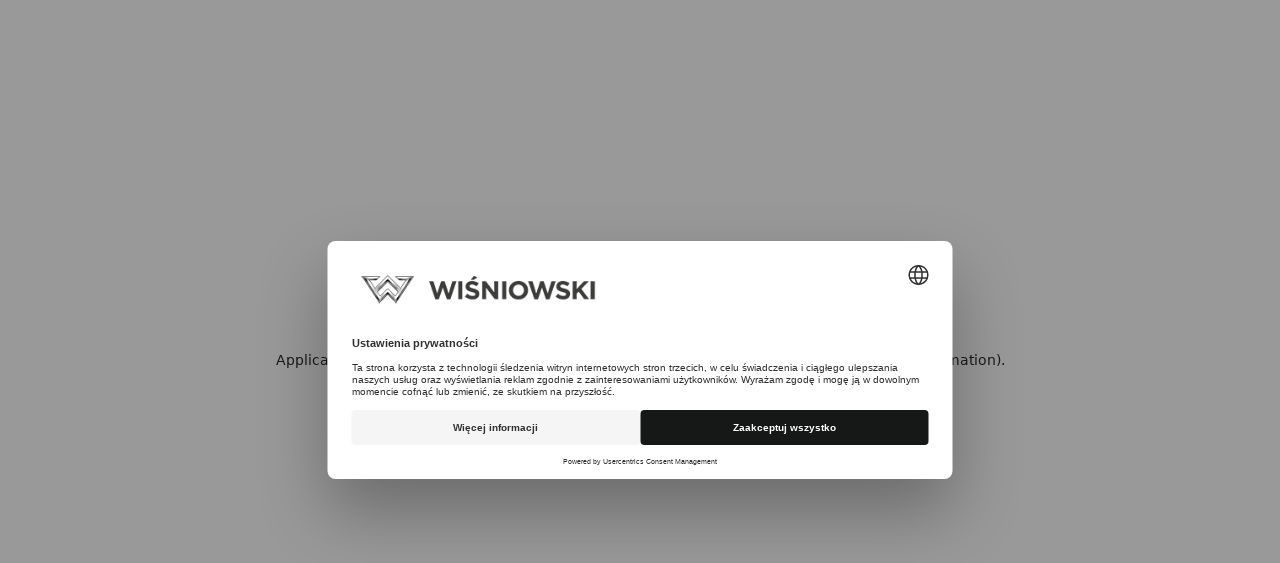

--- FILE ---
content_type: text/html; charset=utf-8
request_url: https://www.wisniowski.pl/dla-domu/ogrodzenia-posesyjne/bramy-przesuwne
body_size: 94649
content:
<!DOCTYPE html><html lang="pl"><head><meta charSet="utf-8"/><link rel="icon" href="/favicon-new.svg"/><meta name="viewport" content="width=device-width,initial-scale=1,maximum-scale=5,shrink-to-fit=no"/><meta property="og:type" content="website"/><script>(function (w, d, s, l, i) { w[l] = w[l] || []; w[l].push({ 'gtm.start': new Date().getTime(), event: 'gtm.js' });
var f = d.getElementsByTagName(s)[0], j = d.createElement(s), dl = l != 'dataLayer' ? '&l=' + l : ''; j.setAttributeNode(d.createAttribute('data-ot-ignore'));
j.async = true;j.src = 'https://www.googletagmanager.com/gtm.js?id=' + i + dl;
f.parentNode.insertBefore(j, f); })(window, document, 'script', 'dataLayer', 'GTM-T6XFNV');</script><title>Bramy ogrodzeniowe przesuwne | WIŚNIOWSKI</title><meta name="description" content="Brama przesuwna to komfortowy wybór dla wszystkich działek. Zyskujesz szybkie otwieranie, bezpieczeństwo i odporność na warunki atmosferyczne"/><meta property="og:title" content="Bramy ogrodzeniowe przesuwne"/><meta property="og:description" content="Brama przesuwna to komfortowy wybór dla wszystkich działek. Zyskujesz szybkie otwieranie, bezpieczeństwo i odporność na warunki atmosferyczne"/><script type="application/ld+json">{
      "@context": "https://schema.org/",
      "@type": "Product",
      "name": "",
      "description": "Brama przesuwna to komfortowy wybór dla wszystkich działek. Zyskujesz szybkie otwieranie, bezpieczeństwo i odporność na warunki atmosferyczne",
      "sku": "",
      "brand": {
        "@type": "Brand",
        "name": "WIŚNIOWSKI"
      },
      "offers": {
        "@type": "Offer",
        "url": "",
        "priceCurrency": "",
        "price": "",
      }
    }
  </script><link rel="preload" as="image" imageSrcSet="/api/preview/1e/1eb96335-990a-40ab-bfb0-eaf397ac46b7.jpg?w=640&amp;q=75 640w, /api/preview/1e/1eb96335-990a-40ab-bfb0-eaf397ac46b7.jpg?w=750&amp;q=75 750w, /api/preview/1e/1eb96335-990a-40ab-bfb0-eaf397ac46b7.jpg?w=828&amp;q=75 828w, /api/preview/1e/1eb96335-990a-40ab-bfb0-eaf397ac46b7.jpg?w=1080&amp;q=75 1080w, /api/preview/1e/1eb96335-990a-40ab-bfb0-eaf397ac46b7.jpg?w=1200&amp;q=75 1200w, /api/preview/1e/1eb96335-990a-40ab-bfb0-eaf397ac46b7.jpg?w=1920&amp;q=75 1920w, /api/preview/1e/1eb96335-990a-40ab-bfb0-eaf397ac46b7.jpg?w=2048&amp;q=75 2048w, /api/preview/1e/1eb96335-990a-40ab-bfb0-eaf397ac46b7.jpg?w=3840&amp;q=75 3840w" imageSizes="100vw" fetchPriority="high"/><meta name="next-head-count" content="11"/><link data-next-font="" rel="preconnect" href="/" crossorigin="anonymous"/><link rel="preload" href="/_next/static/css/0c4e71d90a4cef16.css" as="style"/><link rel="stylesheet" href="/_next/static/css/0c4e71d90a4cef16.css" data-n-g=""/><link rel="preload" href="/_next/static/css/46d2f1b70d0e73f2.css" as="style"/><link rel="stylesheet" href="/_next/static/css/46d2f1b70d0e73f2.css" data-n-p=""/><noscript data-n-css=""></noscript><script defer="" nomodule="" src="/_next/static/chunks/polyfills-78c92fac7aa8fdd8.js"></script><script src="/_next/static/chunks/webpack-5127d6af574d968c.js" defer=""></script><script src="/_next/static/chunks/framework-291af308c7fb2b2c.js" defer=""></script><script src="/_next/static/chunks/main-0258e0912ef8ab1e.js" defer=""></script><script src="/_next/static/chunks/pages/_app-dd269f9d9e58d5bf.js" defer=""></script><script src="/_next/static/chunks/94726e6d-7100009f2db85907.js" defer=""></script><script src="/_next/static/chunks/4905-8ae5c2a87bc10843.js" defer=""></script><script src="/_next/static/chunks/5121-c2347f851360e78e.js" defer=""></script><script src="/_next/static/chunks/7536-5526866e71456ce1.js" defer=""></script><script src="/_next/static/chunks/3083-e5977f87fc43450d.js" defer=""></script><script src="/_next/static/chunks/5279-fec0a82a4f6c01d8.js" defer=""></script><script src="/_next/static/chunks/9667-8d2457c2341172dc.js" defer=""></script><script src="/_next/static/chunks/6231-e1790dc52500776d.js" defer=""></script><script src="/_next/static/chunks/3283-019b0234b66ddf2b.js" defer=""></script><script src="/_next/static/chunks/8380-af1a847a18ef649e.js" defer=""></script><script src="/_next/static/chunks/7684-78829ca347df6dc0.js" defer=""></script><script src="/_next/static/chunks/6825-32044cf80e78e161.js" defer=""></script><script src="/_next/static/chunks/2630-51bf3aeec7187ade.js" defer=""></script><script src="/_next/static/chunks/pages/%5B...slugs%5D-85d070a5f37ca46e.js" defer=""></script><script src="/_next/static/06y7ygd2JE7bUTiPNguH8/_buildManifest.js" defer=""></script><script src="/_next/static/06y7ygd2JE7bUTiPNguH8/_ssgManifest.js" defer=""></script><style data-styled="" data-styled-version="5.3.11">.blPhZb{position:relative;width:100%;margin:0 auto;max-width:calc(100% - 16rem);}/*!sc*/
.blPhZb > .image{z-index:-1 !important;}/*!sc*/
@media only screen and (max-width:1920px){.blPhZb{max-width:calc(100% - 12rem);}}/*!sc*/
@media only screen and (max-width:1440px){.blPhZb{max-width:calc(100% - 8rem);}}/*!sc*/
@media only screen and (max-width:1280px){.blPhZb{max-width:calc(100% - 6rem);}}/*!sc*/
@media only screen and (max-width:768px){.blPhZb{max-width:calc(100% - 4rem);}}/*!sc*/
.blPhZb:first-child{margin-top:0;}/*!sc*/
.eHsvtH{position:relative;width:100%;margin:0 auto;max-width:calc(100% - 40rem);}/*!sc*/
.eHsvtH > .image{z-index:-1 !important;}/*!sc*/
@media only screen and (max-width:1920px){.eHsvtH{max-width:calc(100% - 30rem);}}/*!sc*/
@media only screen and (max-width:1440px){.eHsvtH{max-width:calc(100% - 20rem);}}/*!sc*/
@media only screen and (max-width:1280px){.eHsvtH{max-width:calc(100% - 16rem);}}/*!sc*/
@media only screen and (max-width:1024px){.eHsvtH{max-width:calc(100% - 12rem);}}/*!sc*/
@media only screen and (max-width:768px){.eHsvtH{max-width:calc(100% - 4rem);}}/*!sc*/
.eHsvtH:first-child{margin-top:0;}/*!sc*/
data-styled.g1[id="Container-sc-1kq3w73-0"]{content:"blPhZb,eHsvtH,"}/*!sc*/
.gnpvgC{color:inherit;font-weight:300;-webkit-letter-spacing:-0.025ch;-moz-letter-spacing:-0.025ch;-ms-letter-spacing:-0.025ch;letter-spacing:-0.025ch;padding:1rem 0;font-size:1.6rem;line-height:1.3;}/*!sc*/
.gnpvgC b,.gnpvgC strong{font-weight:500;}/*!sc*/
.gnpvgC i,.gnpvgC em{font-style:italic;}/*!sc*/
@media only screen and (max-width:576px){.gnpvgC{font-size:1.6rem;line-height:1.3;}}/*!sc*/
.jqZNbG{color:inherit;font-weight:300;-webkit-letter-spacing:-0.025ch;-moz-letter-spacing:-0.025ch;-ms-letter-spacing:-0.025ch;letter-spacing:-0.025ch;padding:1rem 0;font-size:1.3rem;line-height:1.3;}/*!sc*/
.jqZNbG b,.jqZNbG strong{font-weight:500;}/*!sc*/
.jqZNbG i,.jqZNbG em{font-style:italic;}/*!sc*/
@media only screen and (max-width:576px){.jqZNbG{font-size:1.3rem;line-height:1.3;}}/*!sc*/
.ipiqhy{color:inherit;font-weight:300;-webkit-letter-spacing:-0.025ch;-moz-letter-spacing:-0.025ch;-ms-letter-spacing:-0.025ch;letter-spacing:-0.025ch;padding:1rem 0;font-size:1.8rem;line-height:1.6;}/*!sc*/
.ipiqhy b,.ipiqhy strong{font-weight:500;}/*!sc*/
.ipiqhy i,.ipiqhy em{font-style:italic;}/*!sc*/
@media only screen and (max-width:576px){.ipiqhy{font-size:1.8rem;line-height:1.6;}}/*!sc*/
.gxynOb{color:inherit;font-weight:300;-webkit-letter-spacing:-0.025ch;-moz-letter-spacing:-0.025ch;-ms-letter-spacing:-0.025ch;letter-spacing:-0.025ch;padding:1rem 0;font-size:2rem;line-height:1.6;}/*!sc*/
.gxynOb b,.gxynOb strong{font-weight:500;}/*!sc*/
.gxynOb i,.gxynOb em{font-style:italic;}/*!sc*/
@media only screen and (max-width:576px){.gxynOb{font-size:1.8rem;line-height:1.6;}}/*!sc*/
.qFIPW{color:inherit;font-weight:300;-webkit-letter-spacing:-0.025ch;-moz-letter-spacing:-0.025ch;-ms-letter-spacing:-0.025ch;letter-spacing:-0.025ch;padding:1rem 0;font-size:2.4rem;line-height:1.6;}/*!sc*/
.qFIPW b,.qFIPW strong{font-weight:500;}/*!sc*/
.qFIPW i,.qFIPW em{font-style:italic;}/*!sc*/
@media only screen and (max-width:576px){.qFIPW{font-size:2.4rem;line-height:1.6;}}/*!sc*/
data-styled.g2[id="Typography__Text-sc-1b3db1p-0"]{content:"gnpvgC,jqZNbG,ipiqhy,gxynOb,qFIPW,"}/*!sc*/
.fcmurD{color:inherit;font-weight:300;-webkit-letter-spacing:-0.025ch;-moz-letter-spacing:-0.025ch;-ms-letter-spacing:-0.025ch;letter-spacing:-0.025ch;font-size:3.6rem;line-height:1.2;-webkit-letter-spacing:-0.05ch;-moz-letter-spacing:-0.05ch;-ms-letter-spacing:-0.05ch;letter-spacing:-0.05ch;font-size:4.8rem;}/*!sc*/
.fcmurD b,.fcmurD strong{font-weight:500;}/*!sc*/
.fcmurD i,.fcmurD em{font-style:italic;}/*!sc*/
@media only screen and (max-width:576px){.fcmurD{font-size:4.8rem;}}/*!sc*/
data-styled.g3[id="Typography__H1-sc-1b3db1p-1"]{content:"fcmurD,"}/*!sc*/
.bPWvEe{color:inherit;font-weight:300;-webkit-letter-spacing:-0.025ch;-moz-letter-spacing:-0.025ch;-ms-letter-spacing:-0.025ch;letter-spacing:-0.025ch;font-size:3.6rem;line-height:1.2;-webkit-letter-spacing:-0.05ch;-moz-letter-spacing:-0.05ch;-ms-letter-spacing:-0.05ch;letter-spacing:-0.05ch;font-size:6rem;}/*!sc*/
.bPWvEe b,.bPWvEe strong{font-weight:500;}/*!sc*/
.bPWvEe i,.bPWvEe em{font-style:italic;}/*!sc*/
@media only screen and (max-width:576px){.bPWvEe{font-size:3.6rem;}}/*!sc*/
data-styled.g4[id="Typography__H2-sc-1b3db1p-2"]{content:"bPWvEe,"}/*!sc*/
.GzJrR{color:inherit;font-weight:300;-webkit-letter-spacing:-0.025ch;-moz-letter-spacing:-0.025ch;-ms-letter-spacing:-0.025ch;letter-spacing:-0.025ch;font-size:3.6rem;line-height:1.2;-webkit-letter-spacing:-0.05ch;-moz-letter-spacing:-0.05ch;-ms-letter-spacing:-0.05ch;letter-spacing:-0.05ch;font-size:3.6rem;}/*!sc*/
.GzJrR b,.GzJrR strong{font-weight:500;}/*!sc*/
.GzJrR i,.GzJrR em{font-style:italic;}/*!sc*/
@media only screen and (max-width:576px){.GzJrR{font-size:2.8rem;line-height:1.3;}}/*!sc*/
data-styled.g5[id="Typography__H3-sc-1b3db1p-3"]{content:"GzJrR,"}/*!sc*/
.hEsULS{position:relative;display:-webkit-box;display:-webkit-flex;display:-ms-flexbox;display:flex;width:-webkit-max-content;width:-moz-max-content;width:max-content;-webkit-transform:translate3d(0,0.2em,0);-ms-transform:translate3d(0,0.2em,0);transform:translate3d(0,0.2em,0);color:#161717;}/*!sc*/
.hEsULS svg{height:0.8em;margin-left:0.5rem;-webkit-transition:0.3s,right 0.3s 0.05s;transition:0.3s,right 0.3s 0.05s;overflow:visible;}/*!sc*/
.hEsULS svg .svg-arrow-line,.hEsULS svg .svg-short-arrow-line{stroke-dasharray:30 30;stroke-dashoffset:-30;-webkit-transition:0.3s,right 0.3s 0.05s;transition:0.3s,right 0.3s 0.05s;}/*!sc*/
.hEsULS svg path{stroke:#161717;}/*!sc*/
.jTZPKT{position:relative;display:-webkit-box;display:-webkit-flex;display:-ms-flexbox;display:flex;width:-webkit-max-content;width:-moz-max-content;width:max-content;-webkit-transform:translate3d(0,0.2em,0);-ms-transform:translate3d(0,0.2em,0);transform:translate3d(0,0.2em,0);-webkit-transform:rotateZ(90deg) translateX(-0.5em);-ms-transform:rotateZ(90deg) translateX(-0.5em);transform:rotateZ(90deg) translateX(-0.5em);}/*!sc*/
.jTZPKT svg{height:0.8em;margin-left:0.5rem;-webkit-transition:0.3s,right 0.3s 0.05s;transition:0.3s,right 0.3s 0.05s;overflow:visible;}/*!sc*/
.jTZPKT svg .svg-arrow-line,.jTZPKT svg .svg-short-arrow-line{stroke-dasharray:30 30;stroke-dashoffset:-30;-webkit-transition:0.3s,right 0.3s 0.05s;transition:0.3s,right 0.3s 0.05s;}/*!sc*/
.jTZPKT svg{height:0.8em;margin-left:0.5rem;}/*!sc*/
.hWHAaP{position:relative;display:-webkit-box;display:-webkit-flex;display:-ms-flexbox;display:flex;width:-webkit-max-content;width:-moz-max-content;width:max-content;color:#161717;}/*!sc*/
.hWHAaP svg{height:0.8em;margin-left:0.5rem;-webkit-transition:0.3s,right 0.3s 0.05s;transition:0.3s,right 0.3s 0.05s;overflow:visible;}/*!sc*/
.hWHAaP svg .svg-arrow-line,.hWHAaP svg .svg-short-arrow-line{stroke-dasharray:30 30;stroke-dashoffset:-30;-webkit-transition:0.3s,right 0.3s 0.05s;transition:0.3s,right 0.3s 0.05s;}/*!sc*/
.hWHAaP svg path{stroke:#161717;}/*!sc*/
.gRGEOq{position:relative;display:-webkit-box;display:-webkit-flex;display:-ms-flexbox;display:flex;width:-webkit-max-content;width:-moz-max-content;width:max-content;-webkit-transform:translate3d(0,0.2em,0);-ms-transform:translate3d(0,0.2em,0);transform:translate3d(0,0.2em,0);}/*!sc*/
.gRGEOq svg{height:0.8em;margin-left:0.5rem;-webkit-transition:0.3s,right 0.3s 0.05s;transition:0.3s,right 0.3s 0.05s;overflow:visible;}/*!sc*/
.gRGEOq svg .svg-arrow-line,.gRGEOq svg .svg-short-arrow-line{stroke-dasharray:30 30;stroke-dashoffset:-30;-webkit-transition:0.3s,right 0.3s 0.05s;transition:0.3s,right 0.3s 0.05s;}/*!sc*/
data-styled.g9[id="ArrowAnimstyled__Arrow-sc-k62w6j-0"]{content:"hEsULS,jTZPKT,hWHAaP,gRGEOq,"}/*!sc*/
.cmsmvf{position:relative;display:-webkit-box;display:-webkit-flex;display:-ms-flexbox;display:flex;-webkit-box-pack:center;-webkit-justify-content:center;-ms-flex-pack:center;justify-content:center;-webkit-align-items:center;-webkit-box-align:center;-ms-flex-align:center;align-items:center;width:-webkit-fit-content;width:-moz-fit-content;width:fit-content;text-align:center;border:none;padding:1.7rem 3rem 1.7rem 3rem;line-height:1;font-family:Gotham,sans-serif;font-size:1.6rem;font-weight:300;cursor:pointer;-webkit-transition:.25s cubic-bezier(0.65,0,0.35,1);transition:.25s cubic-bezier(0.65,0,0.35,1);-webkit-transition-property:background-color,color;transition-property:background-color,color;color:#161717;background-color:#FFFFFF;background-color:#161717;color:#FFFFFF;border:1px solid #FFFFFF;}/*!sc*/
.cmsmvf:hover{background-color:#dedede;}/*!sc*/
.cmsmvf:hover svg{-webkit-transform:translateX(20%);-ms-transform:translateX(20%);transform:translateX(20%);}/*!sc*/
.cmsmvf svg{-webkit-transition:.25s cubic-bezier(0.65,0,0.35,1);transition:.25s cubic-bezier(0.65,0,0.35,1);}/*!sc*/
@media only screen and (max-width:1200px){.cmsmvf{padding:1.6rem 2rem 1.6rem 2rem;}}/*!sc*/
.cmsmvf:hover{background-color:#484b4b;}/*!sc*/
.cmsmvf svg path{stroke:#FFFFFF;}/*!sc*/
.cmsmvf .nav-arrow-icon path{stroke:none;fill:#FFFFFF;}/*!sc*/
.cmsmvf svg path{stroke:#FFFFFF !important;}/*!sc*/
.cmsmvf .ArrowAnimstyled__Arrow-sc-k62w6j-0{-webkit-transform:translateY(0);-ms-transform:translateY(0);transform:translateY(0);}/*!sc*/
data-styled.g10[id="Buttonstyled__Button-sc-1hj032i-0"]{content:"cmsmvf,"}/*!sc*/
.ldehPW{position:relative;display:-webkit-box;display:-webkit-flex;display:-ms-flexbox;display:flex;-webkit-box-pack:center;-webkit-justify-content:center;-ms-flex-pack:center;justify-content:center;-webkit-align-items:center;-webkit-box-align:center;-ms-flex-align:center;align-items:center;width:-webkit-fit-content;width:-moz-fit-content;width:fit-content;text-align:center;border:none;padding:1.7rem 3rem 1.7rem 3rem;line-height:1;font-family:Gotham,sans-serif;font-size:1.6rem;font-weight:300;cursor:pointer;-webkit-transition:.25s cubic-bezier(0.65,0,0.35,1);transition:.25s cubic-bezier(0.65,0,0.35,1);-webkit-transition-property:background-color,color;transition-property:background-color,color;color:#161717;background-color:#FFFFFF;}/*!sc*/
.ldehPW:hover{background-color:#dedede;}/*!sc*/
.ldehPW:hover svg{-webkit-transform:translateX(20%);-ms-transform:translateX(20%);transform:translateX(20%);}/*!sc*/
.ldehPW svg{-webkit-transition:.25s cubic-bezier(0.65,0,0.35,1);transition:.25s cubic-bezier(0.65,0,0.35,1);}/*!sc*/
@media only screen and (max-width:1200px){.ldehPW{padding:1.6rem 2rem 1.6rem 2rem;}}/*!sc*/
.ldehPW .ArrowAnimstyled__Arrow-sc-k62w6j-0{-webkit-transform:translateY(0);-ms-transform:translateY(0);transform:translateY(0);}/*!sc*/
data-styled.g11[id="Buttonstyled__StyledLink-sc-1hj032i-1"]{content:"ldehPW,"}/*!sc*/
.psalc{margin-bottom:7rem;}/*!sc*/
@media only screen and (max-width:576px){.psalc{margin-bottom:5rem;}}/*!sc*/
data-styled.g12[id="HeaderBlockstyled__HeaderContainer-sc-hqwh3o-0"]{content:"psalc,"}/*!sc*/
.djvQoI{padding-bottom:2rem;max-width:60%;color:#6D6D6D;line-height:1.5;font-size:1.6rem;}/*!sc*/
@media only screen and (max-width:768px){.djvQoI{max-width:inherit;}}/*!sc*/
@media only screen and (max-width:576px){.djvQoI{padding-top:2rem;padding-bottom:2rem;}}/*!sc*/
data-styled.g15[id="HeaderBlockstyled__HeaderText-sc-hqwh3o-3"]{content:"djvQoI,"}/*!sc*/
.iYqeLE{display:-webkit-box;display:-webkit-flex;display:-ms-flexbox;display:flex;-webkit-flex-flow:column;-ms-flex-flow:column;flex-flow:column;width:100%;margin:2px 0 2rem;}/*!sc*/
data-styled.g24[id="WhereToBuyBlockstyled__Section-sc-z9a5fk-0"]{content:"iYqeLE,"}/*!sc*/
.gWbGuB{position:relative;min-height:60vh;width:100%;}/*!sc*/
@media only screen and (max-width:576px){.gWbGuB{min-height:30vh;}}/*!sc*/
data-styled.g25[id="WhereToBuyBlockstyled__ImageWrapper-sc-z9a5fk-1"]{content:"gWbGuB,"}/*!sc*/
.kozyma{margin-top:-14vh;}/*!sc*/
@media only screen and (max-width:576px){.kozyma{margin-top:-9vh;}}/*!sc*/
data-styled.g26[id="WhereToBuyBlockstyled__AdditionalWrapper-sc-z9a5fk-2"]{content:"kozyma,"}/*!sc*/
.bLYvXl{display:-webkit-box;display:-webkit-flex;display:-ms-flexbox;display:flex;-webkit-flex-flow:column;-ms-flex-flow:column;flex-flow:column;-webkit-box-pack:center;-webkit-justify-content:center;-ms-flex-pack:center;justify-content:center;-webkit-align-items:center;-webkit-box-align:center;-ms-flex-align:center;align-items:center;background-color:#161717;padding:6rem 0;z-index:2;}/*!sc*/
@media only screen and (max-width:1920px){.bLYvXl{padding:7rem 2rem;}}/*!sc*/
data-styled.g27[id="WhereToBuyBlockstyled__ContentWrapper-sc-z9a5fk-3"]{content:"bLYvXl,"}/*!sc*/
.bTQPKx{text-align:center;color:#FFFFFF;font-weight:300;font-size:2.8rem;}/*!sc*/
.bTQPKx strong{font-weight:500;}/*!sc*/
@media only screen and (max-width:576px){.bTQPKx{font-size:2.4rem;}}/*!sc*/
data-styled.g28[id="WhereToBuyBlockstyled__Title-sc-z9a5fk-4"]{content:"bTQPKx,"}/*!sc*/
.fIqAqs{display:grid;grid-template-columns:2.5fr 1fr;-webkit-align-items:flex-end;-webkit-box-align:flex-end;-ms-flex-align:flex-end;align-items:flex-end;margin:4.5rem 0 4rem;}/*!sc*/
@media only screen and (max-width:576px){.fIqAqs{width:100%;grid-template-columns:1fr auto;-webkit-box-pack:justify;-webkit-justify-content:space-between;-ms-flex-pack:justify;justify-content:space-between;}.fIqAqs svg{display:none;}}/*!sc*/
data-styled.g29[id="WhereToBuyBlockstyled__Row-sc-z9a5fk-5"]{content:"fIqAqs,"}/*!sc*/
.itxtTq{display:-webkit-box;display:-webkit-flex;display:-ms-flexbox;display:flex;-webkit-flex-flow:row;-ms-flex-flow:row;flex-flow:row;}/*!sc*/
.itxtTq svg{margin-right:1rem;-webkit-align-self:center;-ms-flex-item-align:center;align-self:center;overflow:visible;}/*!sc*/
.itxtTq svg path{-webkit-transform:scale3d(1,1,1) translate3d(0,0,0);-ms-transform:scale3d(1,1,1) translate3d(0,0,0);transform:scale3d(1,1,1) translate3d(0,0,0);-webkit-transition:.2s linear;transition:.2s linear;-webkit-transition-property:-webkit-transform;-webkit-transition-property:transform;transition-property:transform;}/*!sc*/
.itxtTq:hover svg path{-webkit-transform:scale3d(1.3,1.3,1.3) translate3d(0,-2px,0);-ms-transform:scale3d(1.3,1.3,1.3) translate3d(0,-2px,0);transform:scale3d(1.3,1.3,1.3) translate3d(0,-2px,0);}/*!sc*/
data-styled.g30[id="WhereToBuyBlockstyled__Wrapper-sc-z9a5fk-6"]{content:"itxtTq,"}/*!sc*/
.kLQwZR{border-bottom:1px solid #F2F2F2;}/*!sc*/
data-styled.g32[id="WhereToBuyBlockstyled__InputWrapper-sc-z9a5fk-8"]{content:"kLQwZR,"}/*!sc*/
.bnIYxr{line-height:1;font-size:1.6rem;color:#FFFFFF;text-align:left;font-weight:300;width:100%;height:100%;padding:1.4rem 0;font-weight:500;color:#FFFFFF;background:none;border:none;}/*!sc*/
.bnIYxr strong{font-weight:500;}/*!sc*/
.bnIYxr::placeholder{line-height:1;font-size:1.6rem;color:#FFFFFF;text-align:left;font-weight:300;font-weight:300;opacity:0.8;}/*!sc*/
.bnIYxr::-webkit-input-placeholder strong{font-weight:500;}/*!sc*/
.bnIYxr::-moz-placeholder strong{font-weight:500;}/*!sc*/
.bnIYxr:-ms-input-placeholder strong{font-weight:500;}/*!sc*/
.bnIYxr::placeholder strong{font-weight:500;}/*!sc*/
@media only screen and (max-width:576px){.bnIYxr{font-size:2rem;font-weight:400;}}/*!sc*/
data-styled.g33[id="WhereToBuyBlockstyled__City-sc-z9a5fk-9"]{content:"bnIYxr,"}/*!sc*/
.jbZhmM{line-height:1;font-size:1.6rem;color:#FFFFFF;text-align:left;font-weight:300;position:relative;cursor:pointer;}/*!sc*/
.jbZhmM strong{font-weight:500;}/*!sc*/
.jbZhmM:before{content:'';position:absolute;bottom:-3px;left:0;width:0;height:1px;background-color:#FFFFFF;-webkit-transition:.5s cubic-bezier(0.65,0,0.35,1);transition:.5s cubic-bezier(0.65,0,0.35,1);-webkit-transition-property:width;transition-property:width;}/*!sc*/
.jbZhmM:hover:before{width:100%;}/*!sc*/
data-styled.g34[id="WhereToBuyBlockstyled__Localization-sc-z9a5fk-10"]{content:"jbZhmM,"}/*!sc*/
.dZfiIS{position:relative;display:block;}/*!sc*/
data-styled.g42[id="InspirationsBlockstyled__ContentWrapper-sc-14370uq-0"]{content:"dZfiIS,"}/*!sc*/
.RHPoU{margin-bottom:7rem;display:-webkit-box;display:-webkit-flex;display:-ms-flexbox;display:flex;-webkit-align-items:flex-start;-webkit-box-align:flex-start;-ms-flex-align:flex-start;align-items:flex-start;-webkit-box-pack:justify;-webkit-justify-content:space-between;-ms-flex-pack:justify;justify-content:space-between;}/*!sc*/
.RHPoU div:first-of-type{margin:0 !important;max-width:100% !important;}/*!sc*/
@media only screen and (max-width:576px){.RHPoU{margin-bottom:3rem;-webkit-flex-flow:column;-ms-flex-flow:column;flex-flow:column;-webkit-align-items:flex-start;-webkit-box-align:flex-start;-ms-flex-align:flex-start;align-items:flex-start;}}/*!sc*/
data-styled.g43[id="InspirationsBlockstyled__TitleContainer-sc-14370uq-1"]{content:"RHPoU,"}/*!sc*/
@media only screen and (max-width:576px){.hiwPEZ{display:none;}}/*!sc*/
data-styled.g44[id="InspirationsBlockstyled__ArrowWrapper-sc-14370uq-2"]{content:"hiwPEZ,"}/*!sc*/
.hTSuqa{position:relative;z-index:0;cursor:none;}/*!sc*/
@media only screen and (max-width:576px){.hTSuqa:after,.hTSuqa:before{position:absolute;display:-webkit-box;display:-webkit-flex;display:-ms-flexbox;display:flex;-webkit-box-pack:center;-webkit-justify-content:center;-ms-flex-pack:center;justify-content:center;-webkit-align-items:center;-webkit-box-align:center;-ms-flex-align:center;align-items:center;-webkit-transition:1s ease-in-out;transition:1s ease-in-out;opacity:0;z-index:2;pointer-events:none;}.hTSuqa:before{content:'';background:#000;top:0;left:0;right:0;bottom:0;}.hTSuqa:after{content:url('/images/common/swipe.svg');top:calc(50% + 20rem);left:50%;width:8rem;height:8rem;-webkit-transform:translate(-50%,-50%);-ms-transform:translate(-50%,-50%);transform:translate(-50%,-50%);}}/*!sc*/
.hTSuqa img{-webkit-transition:0.1s cubic-bezier(0.65,0,0.35,1);transition:0.1s cubic-bezier(0.65,0,0.35,1);}/*!sc*/
.hTSuqa .swiper-wrapper{height:35vh;width:100vw;margin:1px 0;}/*!sc*/
.hTSuqa .swiper-slide{width:30vh;height:100%;overflow:hidden;}/*!sc*/
.hTSuqa .swiper-slide img{-webkit-transition:.5s cubic-bezier(0.65,0,0.35,1);transition:.5s cubic-bezier(0.65,0,0.35,1);-webkit-transition-property:-webkit-transform;-webkit-transition-property:transform;transition-property:transform;}/*!sc*/
.hTSuqa .swiper-slide:hover img{-webkit-transform:scale(1.05);-ms-transform:scale(1.05);transform:scale(1.05);}/*!sc*/
.hTSuqa .slider-top .swiper-slide:nth-of-type(3n){width:60vh;}/*!sc*/
.hTSuqa .slider-bottom .swiper-slide{width:35vh;}/*!sc*/
.hTSuqa .slider-bottom .swiper-slide:first-of-type,.hTSuqa .slider-bottom .swiper-slide:nth-of-type(2n){width:60vh;}/*!sc*/
data-styled.g45[id="InspirationsBlockstyled__SlidersContainer-sc-14370uq-3"]{content:"hTSuqa,"}/*!sc*/
.kydmI{display:-webkit-box;display:-webkit-flex;display:-ms-flexbox;display:flex;z-index:10;}/*!sc*/
@media only screen and (max-width:768px){.kydmI.downloadCTA{display:none;}}/*!sc*/
data-styled.g46[id="SliderArrowsstyled__ArrowsWrapper-sc-1nrouzs-0"]{content:"kydmI,"}/*!sc*/
.jtPKqp{cursor:pointer;padding:2rem;display:-webkit-box;display:-webkit-flex;display:-ms-flexbox;display:flex;-webkit-align-items:center;-webkit-box-align:center;-ms-flex-align:center;align-items:center;}/*!sc*/
.jtPKqp svg path{-webkit-transition:.25s cubic-bezier(0.65,0,0.35,1);transition:.25s cubic-bezier(0.65,0,0.35,1);-webkit-transition-property:opacity;transition-property:opacity;opacity:0.6;}/*!sc*/
.jtPKqp.swiper-button-disabled svg path{opacity:0.2;}/*!sc*/
data-styled.g47[id="SliderArrowsstyled__Next-sc-1nrouzs-1"]{content:"jtPKqp,"}/*!sc*/
.ecIfHv{margin-right:1rem;}/*!sc*/
@media only screen and (max-width:576px){.ecIfHv{padding-left:0;}}/*!sc*/
data-styled.g48[id="SliderArrowsstyled__Prev-sc-1nrouzs-2"]{content:"ecIfHv,"}/*!sc*/
.bTOHIl{position:fixed;top:0;left:0;background-size:contain;height:60px;width:60px;z-index:999;opacity:0;visibility:hidden;pointer-events:none;-webkit-transition:top linear,top linear,visibility 0.3s linear,opacity 0.3s ease-in-out,-webkit-transform 0.3s ease-in-out;-webkit-transition:top linear,top linear,visibility 0.3s linear,opacity 0.3s ease-in-out,transform 0.3s ease-in-out;transition:top linear,top linear,visibility 0.3s linear,opacity 0.3s ease-in-out,transform 0.3s ease-in-out;-webkit-transform:translate(-30px,-30px) scale(0);-ms-transform:translate(-30px,-30px) scale(0);transform:translate(-30px,-30px) scale(0);}/*!sc*/
@media (hover:none) and (pointer:coarse){}/*!sc*/
@-moz-document url-prefix(){}/*!sc*/
data-styled.g52[id="Cursorstyled__CursorBase-sc-yrhqdj-0"]{content:"bTOHIl,"}/*!sc*/
.ixIWJE{background:url('/images/common/drag.svg') no-repeat;}/*!sc*/
data-styled.g53[id="Cursorstyled__Drag-sc-yrhqdj-1"]{content:"ixIWJE,"}/*!sc*/
.cyGKbD{margin-bottom:7rem;display:-webkit-box;display:-webkit-flex;display:-ms-flexbox;display:flex;gap:10rem;-webkit-align-items:flex-start;-webkit-box-align:flex-start;-ms-flex-align:flex-start;align-items:flex-start;-webkit-box-pack:justify;-webkit-justify-content:space-between;-ms-flex-pack:justify;justify-content:space-between;}/*!sc*/
.cyGKbD div:first-of-type{margin:0 !important;max-width:100% !important;}/*!sc*/
@media only screen and (max-width:576px){.cyGKbD{margin-bottom:3rem;-webkit-flex-flow:column;-ms-flex-flow:column;flex-flow:column;gap:0;-webkit-align-items:flex-start;-webkit-box-align:flex-start;-ms-flex-align:flex-start;align-items:flex-start;}}/*!sc*/
data-styled.g65[id="ArticlesBlockstyled__TitleContainer-sc-mxg8k4-0"]{content:"cyGKbD,"}/*!sc*/
@media only screen and (max-width:768px){.pArYD{padding:0;}}/*!sc*/
@media only screen and (max-width:576px){.pArYD{padding:0;}}/*!sc*/
data-styled.g66[id="ArticlesBlockstyled__SliderContainer-sc-mxg8k4-1"]{content:"pArYD,"}/*!sc*/
.lecyqb{position:relative;height:60vh;max-height:45rem;width:100%;display:block;overflow:hidden;cursor:pointer;-webkit-transition:.6s cubic-bezier(0.65,0,0.35,1);transition:.6s cubic-bezier(0.65,0,0.35,1);-webkit-transition-property:left,opacity;transition-property:left,opacity;-webkit-transition-delay:0s;transition-delay:0s;left:7rem;opacity:0;content:0;}/*!sc*/
.lecyqb .image{height:100%;width:100%;object-fit:cover;-webkit-transition:.5s cubic-bezier(0.65,0,0.35,1);transition:.5s cubic-bezier(0.65,0,0.35,1);-webkit-transition-property:-webkit-transform;-webkit-transition-property:transform;transition-property:transform;}/*!sc*/
.lecyqb:hover .image{-webkit-transform:scale(1.05);-ms-transform:scale(1.05);transform:scale(1.05);}/*!sc*/
@media only screen and (max-width:768px){.lecyqb{padding:4rem 2rem;}}/*!sc*/
.bAktsj{position:relative;height:60vh;max-height:45rem;width:100%;display:block;overflow:hidden;cursor:pointer;-webkit-transition:.6s cubic-bezier(0.65,0,0.35,1);transition:.6s cubic-bezier(0.65,0,0.35,1);-webkit-transition-property:left,opacity;transition-property:left,opacity;-webkit-transition-delay:0.15s;transition-delay:0.15s;left:7rem;opacity:0;content:0.15;}/*!sc*/
.bAktsj .image{height:100%;width:100%;object-fit:cover;-webkit-transition:.5s cubic-bezier(0.65,0,0.35,1);transition:.5s cubic-bezier(0.65,0,0.35,1);-webkit-transition-property:-webkit-transform;-webkit-transition-property:transform;transition-property:transform;}/*!sc*/
.bAktsj:hover .image{-webkit-transform:scale(1.05);-ms-transform:scale(1.05);transform:scale(1.05);}/*!sc*/
@media only screen and (max-width:768px){.bAktsj{padding:4rem 2rem;}}/*!sc*/
.buFtBv{position:relative;height:60vh;max-height:45rem;width:100%;display:block;overflow:hidden;cursor:pointer;-webkit-transition:.6s cubic-bezier(0.65,0,0.35,1);transition:.6s cubic-bezier(0.65,0,0.35,1);-webkit-transition-property:left,opacity;transition-property:left,opacity;-webkit-transition-delay:0.3s;transition-delay:0.3s;left:7rem;opacity:0;content:0.3;}/*!sc*/
.buFtBv .image{height:100%;width:100%;object-fit:cover;-webkit-transition:.5s cubic-bezier(0.65,0,0.35,1);transition:.5s cubic-bezier(0.65,0,0.35,1);-webkit-transition-property:-webkit-transform;-webkit-transition-property:transform;transition-property:transform;}/*!sc*/
.buFtBv:hover .image{-webkit-transform:scale(1.05);-ms-transform:scale(1.05);transform:scale(1.05);}/*!sc*/
@media only screen and (max-width:768px){.buFtBv{padding:4rem 2rem;}}/*!sc*/
.ubYZf{position:relative;height:60vh;max-height:45rem;width:100%;display:block;overflow:hidden;cursor:pointer;-webkit-transition:.6s cubic-bezier(0.65,0,0.35,1);transition:.6s cubic-bezier(0.65,0,0.35,1);-webkit-transition-property:left,opacity;transition-property:left,opacity;-webkit-transition-delay:0.44999999999999996s;transition-delay:0.44999999999999996s;left:7rem;opacity:0;content:0.44999999999999996;}/*!sc*/
.ubYZf .image{height:100%;width:100%;object-fit:cover;-webkit-transition:.5s cubic-bezier(0.65,0,0.35,1);transition:.5s cubic-bezier(0.65,0,0.35,1);-webkit-transition-property:-webkit-transform;-webkit-transition-property:transform;transition-property:transform;}/*!sc*/
.ubYZf:hover .image{-webkit-transform:scale(1.05);-ms-transform:scale(1.05);transform:scale(1.05);}/*!sc*/
@media only screen and (max-width:768px){.ubYZf{padding:4rem 2rem;}}/*!sc*/
.QquKX{position:relative;height:60vh;max-height:45rem;width:100%;display:block;overflow:hidden;cursor:pointer;-webkit-transition:.6s cubic-bezier(0.65,0,0.35,1);transition:.6s cubic-bezier(0.65,0,0.35,1);-webkit-transition-property:left,opacity;transition-property:left,opacity;-webkit-transition-delay:0.6s;transition-delay:0.6s;left:7rem;opacity:0;content:0.6;}/*!sc*/
.QquKX .image{height:100%;width:100%;object-fit:cover;-webkit-transition:.5s cubic-bezier(0.65,0,0.35,1);transition:.5s cubic-bezier(0.65,0,0.35,1);-webkit-transition-property:-webkit-transform;-webkit-transition-property:transform;transition-property:transform;}/*!sc*/
.QquKX:hover .image{-webkit-transform:scale(1.05);-ms-transform:scale(1.05);transform:scale(1.05);}/*!sc*/
@media only screen and (max-width:768px){.QquKX{padding:4rem 2rem;}}/*!sc*/
.eEXXqr{position:relative;height:60vh;max-height:45rem;width:100%;display:block;overflow:hidden;cursor:pointer;-webkit-transition:.6s cubic-bezier(0.65,0,0.35,1);transition:.6s cubic-bezier(0.65,0,0.35,1);-webkit-transition-property:left,opacity;transition-property:left,opacity;-webkit-transition-delay:0.75s;transition-delay:0.75s;left:7rem;opacity:0;content:0.75;}/*!sc*/
.eEXXqr .image{height:100%;width:100%;object-fit:cover;-webkit-transition:.5s cubic-bezier(0.65,0,0.35,1);transition:.5s cubic-bezier(0.65,0,0.35,1);-webkit-transition-property:-webkit-transform;-webkit-transition-property:transform;transition-property:transform;}/*!sc*/
.eEXXqr:hover .image{-webkit-transform:scale(1.05);-ms-transform:scale(1.05);transform:scale(1.05);}/*!sc*/
@media only screen and (max-width:768px){.eEXXqr{padding:4rem 2rem;}}/*!sc*/
.jeJBar{position:relative;height:60vh;max-height:45rem;width:100%;display:block;overflow:hidden;cursor:pointer;-webkit-transition:.6s cubic-bezier(0.65,0,0.35,1);transition:.6s cubic-bezier(0.65,0,0.35,1);-webkit-transition-property:left,opacity;transition-property:left,opacity;-webkit-transition-delay:0.8999999999999999s;transition-delay:0.8999999999999999s;left:7rem;opacity:0;content:0.8999999999999999;}/*!sc*/
.jeJBar .image{height:100%;width:100%;object-fit:cover;-webkit-transition:.5s cubic-bezier(0.65,0,0.35,1);transition:.5s cubic-bezier(0.65,0,0.35,1);-webkit-transition-property:-webkit-transform;-webkit-transition-property:transform;transition-property:transform;}/*!sc*/
.jeJBar:hover .image{-webkit-transform:scale(1.05);-ms-transform:scale(1.05);transform:scale(1.05);}/*!sc*/
@media only screen and (max-width:768px){.jeJBar{padding:4rem 2rem;}}/*!sc*/
.krjXcP{position:relative;height:60vh;max-height:45rem;width:100%;display:block;overflow:hidden;cursor:pointer;-webkit-transition:.6s cubic-bezier(0.65,0,0.35,1);transition:.6s cubic-bezier(0.65,0,0.35,1);-webkit-transition-property:left,opacity;transition-property:left,opacity;-webkit-transition-delay:1.05s;transition-delay:1.05s;left:7rem;opacity:0;content:1.05;}/*!sc*/
.krjXcP .image{height:100%;width:100%;object-fit:cover;-webkit-transition:.5s cubic-bezier(0.65,0,0.35,1);transition:.5s cubic-bezier(0.65,0,0.35,1);-webkit-transition-property:-webkit-transform;-webkit-transition-property:transform;transition-property:transform;}/*!sc*/
.krjXcP:hover .image{-webkit-transform:scale(1.05);-ms-transform:scale(1.05);transform:scale(1.05);}/*!sc*/
@media only screen and (max-width:768px){.krjXcP{padding:4rem 2rem;}}/*!sc*/
.iXRnAP{position:relative;height:60vh;max-height:45rem;width:100%;display:block;overflow:hidden;cursor:pointer;-webkit-transition:.6s cubic-bezier(0.65,0,0.35,1);transition:.6s cubic-bezier(0.65,0,0.35,1);-webkit-transition-property:left,opacity;transition-property:left,opacity;-webkit-transition-delay:1.2s;transition-delay:1.2s;left:7rem;opacity:0;content:1.2;}/*!sc*/
.iXRnAP .image{height:100%;width:100%;object-fit:cover;-webkit-transition:.5s cubic-bezier(0.65,0,0.35,1);transition:.5s cubic-bezier(0.65,0,0.35,1);-webkit-transition-property:-webkit-transform;-webkit-transition-property:transform;transition-property:transform;}/*!sc*/
.iXRnAP:hover .image{-webkit-transform:scale(1.05);-ms-transform:scale(1.05);transform:scale(1.05);}/*!sc*/
@media only screen and (max-width:768px){.iXRnAP{padding:4rem 2rem;}}/*!sc*/
.gRYXDT{position:relative;height:60vh;max-height:45rem;width:100%;display:block;overflow:hidden;cursor:pointer;-webkit-transition:.6s cubic-bezier(0.65,0,0.35,1);transition:.6s cubic-bezier(0.65,0,0.35,1);-webkit-transition-property:left,opacity;transition-property:left,opacity;-webkit-transition-delay:1.3499999999999999s;transition-delay:1.3499999999999999s;left:7rem;opacity:0;content:1.3499999999999999;}/*!sc*/
.gRYXDT .image{height:100%;width:100%;object-fit:cover;-webkit-transition:.5s cubic-bezier(0.65,0,0.35,1);transition:.5s cubic-bezier(0.65,0,0.35,1);-webkit-transition-property:-webkit-transform;-webkit-transition-property:transform;transition-property:transform;}/*!sc*/
.gRYXDT:hover .image{-webkit-transform:scale(1.05);-ms-transform:scale(1.05);transform:scale(1.05);}/*!sc*/
@media only screen and (max-width:768px){.gRYXDT{padding:4rem 2rem;}}/*!sc*/
.AQYkz{position:relative;height:60vh;max-height:45rem;width:100%;display:block;overflow:hidden;cursor:pointer;-webkit-transition:.6s cubic-bezier(0.65,0,0.35,1);transition:.6s cubic-bezier(0.65,0,0.35,1);-webkit-transition-property:left,opacity;transition-property:left,opacity;-webkit-transition-delay:1.5s;transition-delay:1.5s;left:7rem;opacity:0;content:1.5;}/*!sc*/
.AQYkz .image{height:100%;width:100%;object-fit:cover;-webkit-transition:.5s cubic-bezier(0.65,0,0.35,1);transition:.5s cubic-bezier(0.65,0,0.35,1);-webkit-transition-property:-webkit-transform;-webkit-transition-property:transform;transition-property:transform;}/*!sc*/
.AQYkz:hover .image{-webkit-transform:scale(1.05);-ms-transform:scale(1.05);transform:scale(1.05);}/*!sc*/
@media only screen and (max-width:768px){.AQYkz{padding:4rem 2rem;}}/*!sc*/
.cgBRCb{position:relative;height:60vh;max-height:45rem;width:100%;display:block;overflow:hidden;cursor:pointer;-webkit-transition:.6s cubic-bezier(0.65,0,0.35,1);transition:.6s cubic-bezier(0.65,0,0.35,1);-webkit-transition-property:left,opacity;transition-property:left,opacity;-webkit-transition-delay:1.65s;transition-delay:1.65s;left:7rem;opacity:0;content:1.65;}/*!sc*/
.cgBRCb .image{height:100%;width:100%;object-fit:cover;-webkit-transition:.5s cubic-bezier(0.65,0,0.35,1);transition:.5s cubic-bezier(0.65,0,0.35,1);-webkit-transition-property:-webkit-transform;-webkit-transition-property:transform;transition-property:transform;}/*!sc*/
.cgBRCb:hover .image{-webkit-transform:scale(1.05);-ms-transform:scale(1.05);transform:scale(1.05);}/*!sc*/
@media only screen and (max-width:768px){.cgBRCb{padding:4rem 2rem;}}/*!sc*/
data-styled.g67[id="ArticlesItemBlockstyled__Item-sc-1m73c91-0"]{content:"lecyqb,bAktsj,buFtBv,ubYZf,QquKX,eEXXqr,jeJBar,krjXcP,iXRnAP,gRYXDT,AQYkz,cgBRCb,"}/*!sc*/
.fGGPby{position:absolute;top:0;left:0;bottom:0;right:0;height:100%;width:100%;display:block;background-color:rgba(22,23,23,0.6);z-index:3;}/*!sc*/
data-styled.g68[id="ArticlesItemBlockstyled__Mask-sc-1m73c91-1"]{content:"fGGPby,"}/*!sc*/
.dtaTJA{position:absolute;top:0;left:0;bottom:0;right:0;display:-webkit-box;display:-webkit-flex;display:-ms-flexbox;display:flex;-webkit-flex-flow:column;-ms-flex-flow:column;flex-flow:column;-webkit-box-pack:justify;-webkit-justify-content:space-between;-ms-flex-pack:justify;justify-content:space-between;padding:5rem 6rem 6rem 4rem;height:100%;z-index:4;}/*!sc*/
@media only screen and (max-width:1024px){.dtaTJA{padding:5rem 4rem 4rem;}}/*!sc*/
@media only screen and (max-width:576px){.dtaTJA{padding:6rem 3rem 4rem;}}/*!sc*/
data-styled.g69[id="ArticlesItemBlockstyled__ContentWrapper-sc-1m73c91-2"]{content:"dtaTJA,"}/*!sc*/
.DWYBk{color:#FFFFFF;font-size:1.4rem;font-weight:300;-webkit-letter-spacing:0.05ch;-moz-letter-spacing:0.05ch;-ms-letter-spacing:0.05ch;letter-spacing:0.05ch;text-transform:uppercase;}/*!sc*/
data-styled.g70[id="ArticlesItemBlockstyled__Category-sc-1m73c91-3"]{content:"DWYBk,"}/*!sc*/
.cdUbyr{color:#FFFFFF;text-align:left;margin-top:4rem;line-height:1.45;display:-webkit-box;-webkit-box-orient:vertical;-webkit-line-clamp:5;overflow:hidden;white-space:pre-wrap;padding-bottom:0;}/*!sc*/
@media only screen and (max-width:1440px){.cdUbyr{margin-top:2rem;}}/*!sc*/
data-styled.g71[id="ArticlesItemBlockstyled__Title-sc-1m73c91-4"]{content:"cdUbyr,"}/*!sc*/
.fNdYir{display:-webkit-box;display:-webkit-flex;display:-ms-flexbox;display:flex;width:-webkit-max-content;width:-moz-max-content;width:max-content;cursor:pointer;}/*!sc*/
.fNdYir .arrowRotated svg{-webkit-transform:translate(0,25%) rotate(90deg);-ms-transform:translate(0,25%) rotate(90deg);transform:translate(0,25%) rotate(90deg);}/*!sc*/
data-styled.g72[id="Linkstyled__LinkWrapper-sc-n2b2xp-0"]{content:"fNdYir,"}/*!sc*/
.ezVtkH{color:#FFFFFF;font-size:1.6rem;font-weight:400;line-height:1.3;-webkit-transition:.25s cubic-bezier(0.65,0,0.35,1);transition:.25s cubic-bezier(0.65,0,0.35,1);-webkit-transition-property:color;transition-property:color;font-size:1.6rem;color:#161717;}/*!sc*/
@media only screen and (max-width:576px){.ezVtkH{font-size:2rem;}}/*!sc*/
.ezVtkH:hover{color:#6D6D6D;}/*!sc*/
.ezVtkH:hover + span .arrow-icon path{stroke:#6D6D6D;}/*!sc*/
.kpYxPx{color:#FFFFFF;font-size:1.6rem;font-weight:400;line-height:1.3;-webkit-transition:.25s cubic-bezier(0.65,0,0.35,1);transition:.25s cubic-bezier(0.65,0,0.35,1);-webkit-transition-property:color;transition-property:color;font-size:1.4rem;color:#161717;}/*!sc*/
@media only screen and (max-width:576px){.kpYxPx{font-size:2rem;}}/*!sc*/
.kpYxPx:hover{color:#6D6D6D;}/*!sc*/
.kpYxPx:hover + span .arrow-icon path{stroke:#6D6D6D;}/*!sc*/
.fIdXcx{color:#FFFFFF;font-size:1.6rem;font-weight:400;line-height:1.3;-webkit-transition:.25s cubic-bezier(0.65,0,0.35,1);transition:.25s cubic-bezier(0.65,0,0.35,1);-webkit-transition-property:color;transition-property:color;font-size:1.6rem;}/*!sc*/
@media only screen and (max-width:576px){.fIdXcx{font-size:2rem;}}/*!sc*/
data-styled.g73[id="Linkstyled__Link-sc-n2b2xp-1"]{content:"ezVtkH,kpYxPx,fIdXcx,"}/*!sc*/
.drAigE{cursor:pointer;display:-webkit-box;display:-webkit-flex;display:-ms-flexbox;display:flex;gap:1rem;height:calc(1em / 1.2 * 2);position:relative;color:#FFFFFF;color:#161717;}/*!sc*/
.drAigE i,.drAigE:before,.drAigE:after{background:#161717;}/*!sc*/
.eYJLWH{cursor:pointer;display:-webkit-box;display:-webkit-flex;display:-ms-flexbox;display:flex;gap:1rem;height:calc(1em / 1.2 * 2);position:relative;color:#FFFFFF;}/*!sc*/
data-styled.g74[id="Linkstyled__Arrow-sc-n2b2xp-2"]{content:"drAigE,eYJLWH,"}/*!sc*/
.hrEqMe{margin-bottom:10rem;}/*!sc*/
.hrEqMe:last-child{margin-bottom:0;}/*!sc*/
@media only screen and (max-width:768px){.hrEqMe{background-color:unset;}}/*!sc*/
data-styled.g100[id="TextCardsstyled__CardsWrapper-sc-21s9wp-1"]{content:"hrEqMe,"}/*!sc*/
.gLGVJY{display:grid;gap:2px;grid-template-columns:repeat(3,1fr);grid-template-columns:repeat(2,1fr);}/*!sc*/
@media only screen and (max-width:768px){.gLGVJY{display:none;}}/*!sc*/
data-styled.g101[id="TextCardsstyled__CardsGrid-sc-21s9wp-2"]{content:"gLGVJY,"}/*!sc*/
.lbXaQb{position:relative;display:-webkit-box;display:-webkit-flex;display:-ms-flexbox;display:flex;-webkit-flex-direction:column;-ms-flex-direction:column;flex-direction:column;height:100%;padding:6rem 4rem;background-color:#F2F2F2;-webkit-transition:.5s cubic-bezier(0.65,0,0.35,1);transition:.5s cubic-bezier(0.65,0,0.35,1);-webkit-transition-property:background-color,background-position;transition-property:background-color,background-position;background:url(/api/preview/7a/7ae06b09-39fb-4aac-90ac-e31147c131db.jpg) center/cover no-repeat;}/*!sc*/
.lbXaQb:hover{background-color:#e6e6e6;}/*!sc*/
.lbXaQb h3,.lbXaQb p,.lbXaQb div{color:#FFFFFF;z-index:1;}/*!sc*/
.lbXaQb h3 svg path,.lbXaQb p svg path,.lbXaQb div svg path{stroke:#FFFFFF;}/*!sc*/
@media only screen and (max-width:768px){.lbXaQb{padding:4rem 3rem;}}/*!sc*/
.giJSqp{position:relative;display:-webkit-box;display:-webkit-flex;display:-ms-flexbox;display:flex;-webkit-flex-direction:column;-ms-flex-direction:column;flex-direction:column;height:100%;padding:6rem 4rem;background-color:#F2F2F2;-webkit-transition:.5s cubic-bezier(0.65,0,0.35,1);transition:.5s cubic-bezier(0.65,0,0.35,1);-webkit-transition-property:background-color,background-position;transition-property:background-color,background-position;background:url(/api/preview/cd/cdfacf92-1696-4f56-bb39-3a37338b5738.jpg) center/cover no-repeat;}/*!sc*/
.giJSqp:hover{background-color:#e6e6e6;}/*!sc*/
.giJSqp h3,.giJSqp p,.giJSqp div{color:#FFFFFF;z-index:1;}/*!sc*/
.giJSqp h3 svg path,.giJSqp p svg path,.giJSqp div svg path{stroke:#FFFFFF;}/*!sc*/
@media only screen and (max-width:768px){.giJSqp{padding:4rem 3rem;}}/*!sc*/
.bVdZXf{position:relative;display:-webkit-box;display:-webkit-flex;display:-ms-flexbox;display:flex;-webkit-flex-direction:column;-ms-flex-direction:column;flex-direction:column;height:100%;padding:6rem 4rem;background-color:#F2F2F2;-webkit-transition:.5s cubic-bezier(0.65,0,0.35,1);transition:.5s cubic-bezier(0.65,0,0.35,1);-webkit-transition-property:background-color,background-position;transition-property:background-color,background-position;}/*!sc*/
.bVdZXf:hover{background-color:#e6e6e6;}/*!sc*/
@media only screen and (max-width:768px){.bVdZXf{padding:4rem 3rem;}}/*!sc*/
data-styled.g102[id="TextCardsstyled__Card-sc-21s9wp-3"]{content:"lbXaQb,giJSqp,bVdZXf,"}/*!sc*/
.jbUzlT{position:absolute;top:0;left:0;z-index:0;width:100%;height:100%;background-color:rgba(0,0,0,0.4);}/*!sc*/
data-styled.g103[id="TextCardsstyled__Mask-sc-21s9wp-4"]{content:"jbUzlT,"}/*!sc*/
.iFhyi{font-weight:300 !important;}/*!sc*/
data-styled.g104[id="TextCardsstyled__CardTitle-sc-21s9wp-5"]{content:"iFhyi,"}/*!sc*/
.glzajR{font-weight:300 !important;margin:2rem 0 14rem;padding:0 !important;color:#6D6D6D;}/*!sc*/
data-styled.g105[id="TextCardsstyled__CardSubtitle-sc-21s9wp-6"]{content:"glzajR,"}/*!sc*/
.jXMNAQ{display:-webkit-box;display:-webkit-flex;display:-ms-flexbox;display:flex;-webkit-align-items:center;-webkit-box-align:center;-ms-flex-align:center;align-items:center;margin-top:auto;}/*!sc*/
.jXMNAQ b{font-weight:500;}/*!sc*/
data-styled.g106[id="TextCardsstyled__CardLink-sc-21s9wp-7"]{content:"jXMNAQ,"}/*!sc*/
.eCYZQS{display:none;}/*!sc*/
@media only screen and (max-width:768px){.eCYZQS{display:block;}.eCYZQS .swiper{height:100%;}.eCYZQS .swiper-slide{height:auto;}}/*!sc*/
data-styled.g107[id="TextCardsstyled__CardsSlider-sc-21s9wp-8"]{content:"eCYZQS,"}/*!sc*/
.cRpTz{width:100%;height:70vh;}/*!sc*/
.cRpTz .swiper{z-index:0;height:100%;}/*!sc*/
@media only screen and (max-width:1440px){.cRpTz{height:80vh;}}/*!sc*/
@media only screen and (max-width:576px){.cRpTz{height:60vh;}}/*!sc*/
data-styled.g109[id="ImageWithLinksSliderstyled__SliderWrapper-sc-gbekj7-1"]{content:"cRpTz,"}/*!sc*/
.bOTjqj{display:grid;grid-auto-flow:column;grid-auto-columns:1fr;z-index:1;-webkit-transform:translateY(-100%);-ms-transform:translateY(-100%);transform:translateY(-100%);}/*!sc*/
@media only screen and (max-width:768px){.bOTjqj{grid-auto-flow:row;}}/*!sc*/
.bOTjqj .swiper-pagination-bullet{position:relative;display:grid;grid-template-rows:1fr 0.5fr;gap:0.5rem;z-index:0;width:100%;padding:2rem;background:rgba(196,196,196,0.2);border-left:0.1rem solid #FFFFFF;color:#FFFFFF;font-weight:600;line-height:1.4;cursor:pointer;}/*!sc*/
.bOTjqj .swiper-pagination-bullet p{display:-webkit-box;display:-webkit-flex;display:-ms-flexbox;display:flex;-webkit-align-items:center;-webkit-box-align:center;-ms-flex-align:center;align-items:center;width:100%;height:100%;-webkit-transition:.25s cubic-bezier(0.65,0,0.35,1);transition:.25s cubic-bezier(0.65,0,0.35,1);font-size:2rem;color:#FFFFFF;font-weight:400;}/*!sc*/
.bOTjqj .swiper-pagination-bullet a{z-index:2;-webkit-transition:.25s cubic-bezier(0.65,0,0.35,1);transition:.25s cubic-bezier(0.65,0,0.35,1);font-size:1.4rem;font-weight:400;}/*!sc*/
.bOTjqj .swiper-pagination-bullet a svg{margin-left:0.5rem;-webkit-transition:.25s cubic-bezier(0.65,0,0.35,1);transition:.25s cubic-bezier(0.65,0,0.35,1);}/*!sc*/
.bOTjqj .swiper-pagination-bullet:hover a svg{-webkit-transform:translateX(0.5rem);-ms-transform:translateX(0.5rem);transform:translateX(0.5rem);}/*!sc*/
.bOTjqj .swiper-pagination-bullet:before,.bOTjqj .swiper-pagination-bullet:after{content:'';position:absolute;top:0;left:0;height:100%;width:0;-webkit-transition:.25s cubic-bezier(0.65,0,0.35,1) -webkit-transform;-webkit-transition:.25s cubic-bezier(0.65,0,0.35,1) transform;transition:.25s cubic-bezier(0.65,0,0.35,1) transform;-webkit-transform-origin:left;-ms-transform-origin:left;transform-origin:left;}/*!sc*/
@media only screen and (max-width:1024px){.bOTjqj .swiper-pagination-bullet{border:none;border-bottom:0.1rem solid #FFFFFF;}.bOTjqj .swiper-pagination-bullet:before,.bOTjqj .swiper-pagination-bullet:after{height:100%;width:100%;-webkit-transform:scaleY(0);-ms-transform:scaleY(0);transform:scaleY(0);-webkit-transition:.25s cubic-bezier(0.65,0,0.35,1) -webkit-transform;-webkit-transition:.25s cubic-bezier(0.65,0,0.35,1) transform;transition:.25s cubic-bezier(0.65,0,0.35,1) transform;-webkit-transform-origin:bottom;-ms-transform-origin:bottom;transform-origin:bottom;}}/*!sc*/
.bOTjqj .swiper-pagination-bullet-active:before,.bOTjqj .swiper-pagination-bullet-active:after{left:0;width:100%;}/*!sc*/
.bOTjqj .swiper-pagination-bullet-active:after{background:rgba(196,196,196,0.3);}/*!sc*/
@media only screen and (max-width:1024px){.bOTjqj .swiper-pagination-bullet-active:before,.bOTjqj .swiper-pagination-bullet-active:after{left:0;-webkit-transform:scaleX(100%);-ms-transform:scaleX(100%);transform:scaleX(100%);-webkit-transform-origin:left;-ms-transform-origin:left;transform-origin:left;}}/*!sc*/
data-styled.g110[id="ImageWithLinksSliderstyled__Pagination-sc-gbekj7-2"]{content:"bOTjqj,"}/*!sc*/
.bHBJdb{display:-webkit-box;display:-webkit-flex;display:-ms-flexbox;display:flex;-webkit-flex-flow:column;-ms-flex-flow:column;flex-flow:column;-webkit-box-pack:start;-webkit-justify-content:flex-start;-ms-flex-pack:start;justify-content:flex-start;margin:5rem auto;}/*!sc*/
.bHBJdb div{max-width:86rem;}/*!sc*/
data-styled.g112[id="TextAloneBlockstyled__Content-sc-ovx3cd-0"]{content:"bHBJdb,"}/*!sc*/
.cgXpAz{display:-webkit-box;display:-webkit-flex;display:-ms-flexbox;display:flex;-webkit-flex-flow:column;-ms-flex-flow:column;flex-flow:column;}/*!sc*/
.cgXpAz p{padding:0 0 1.5rem;line-height:1.5;}/*!sc*/
.cgXpAz h1,.cgXpAz h2,.cgXpAz h3,.cgXpAz h4,.cgXpAz h5,.cgXpAz h6{margin:2rem 0 1.5rem;}/*!sc*/
.cgXpAz h1[data-index='0'],.cgXpAz h2[data-index='0'],.cgXpAz h3[data-index='0'],.cgXpAz h4[data-index='0'],.cgXpAz h5[data-index='0'],.cgXpAz h6[data-index='0']{margin-top:0;}/*!sc*/
.cgXpAz h4,.cgXpAz h5,.cgXpAz h6{margin:1.5rem 0 1rem;}/*!sc*/
data-styled.g113[id="RichTextBlockstyled__Column-sc-g8h6c8-0"]{content:"cgXpAz,"}/*!sc*/
.kTeDDj{line-height:1.3;}/*!sc*/
data-styled.g115[id="RichTextBlockstyled__SizedText-sc-g8h6c8-2"]{content:"kTeDDj,"}/*!sc*/
.kXRa-DN{display:grid;grid-template-columns:repeat(2,1fr);gap:13rem;margin:auto;width:100%;}/*!sc*/
@media only screen and (max-width:1440px){.kXRa-DN{gap:10rem;}}/*!sc*/
@media only screen and (max-width:1024px){.kXRa-DN{gap:4rem;}}/*!sc*/
@media only screen and (max-width:768px){.kXRa-DN{display:-webkit-box;display:-webkit-flex;display:-ms-flexbox;display:flex;-webkit-flex-direction:column;-ms-flex-direction:column;flex-direction:column;margin-top:2rem;margin-bottom:2rem;}}/*!sc*/
@media only screen and (max-width:576px){.kXRa-DN{grid-template-rows:45vh auto;gap:2rem;}}/*!sc*/
data-styled.g137[id="ImageSplitTextBlockstyled__Content-sc-1r4hzag-0"]{content:"kXRa-DN,"}/*!sc*/
.KxsqZ{display:-webkit-box;display:-webkit-flex;display:-ms-flexbox;display:flex;-webkit-flex-flow:column;-ms-flex-flow:column;flex-flow:column;-webkit-box-pack:center;-webkit-justify-content:center;-ms-flex-pack:center;justify-content:center;padding:4rem 0 8rem;-webkit-order:2;-ms-flex-order:2;order:2;}/*!sc*/
@media only screen and (max-width:768px){.KxsqZ{padding:0;}}/*!sc*/
data-styled.g138[id="ImageSplitTextBlockstyled__Column-sc-1r4hzag-1"]{content:"KxsqZ,"}/*!sc*/
.dCQbzX{font-weight:400;margin-top:-0.2rem;}/*!sc*/
data-styled.g139[id="ImageSplitTextBlockstyled__Heading-sc-1r4hzag-2"]{content:"dCQbzX,"}/*!sc*/
.kXFBTb{position:relative;width:100%;min-height:75vh;-webkit-order:3;-ms-flex-order:3;order:3;-webkit-order:1;-ms-flex-order:1;order:1;}/*!sc*/
.kXFBTb .image{object-position:center;}/*!sc*/
@media only screen and (max-width:768px){.kXFBTb{min-height:20vh;height:100%;-webkit-order:1;-ms-flex-order:1;order:1;}}/*!sc*/
data-styled.g141[id="ImageSplitTextBlockstyled__Image-sc-1r4hzag-4"]{content:"kXFBTb,"}/*!sc*/
.OWqxX .swiper-slide{-webkit-transition:.5s cubic-bezier(0.65,0,0.35,1) 0.2s;transition:.5s cubic-bezier(0.65,0,0.35,1) 0.2s;}/*!sc*/
.OWqxX .swiper-slide:not(.swiper-slide-active){opacity:0 !important;}/*!sc*/
data-styled.g164[id="ImageWithTextSliderBlockstyled__BottomContainer-sc-1p33dsj-0"]{content:"OWqxX,"}/*!sc*/
.jaClbR{display:-webkit-box;display:-webkit-flex;display:-ms-flexbox;display:flex;-webkit-align-items:center;-webkit-box-align:center;-ms-flex-align:center;align-items:center;gap:2rem;width:100%;height:2rem;margin:4rem 0 3rem;}/*!sc*/
.jaClbR .swiper-pagination-bullet{position:relative;width:8rem;height:0.4rem;cursor:pointer;padding:1rem 0;}/*!sc*/
.jaClbR .swiper-pagination-bullet::after{content:'';position:absolute;top:50%;-webkit-transform:translateY(-50%);-ms-transform:translateY(-50%);transform:translateY(-50%);left:0;width:100%;height:0.4rem;background:#F2F2F2;-webkit-transition:.5s cubic-bezier(0.65,0,0.35,1);transition:.5s cubic-bezier(0.65,0,0.35,1);}/*!sc*/
.jaClbR .swiper-pagination-bullet-active{height:0.6rem;}/*!sc*/
.jaClbR .swiper-pagination-bullet-active::after{height:0.6rem;background:rgba(22,23,23,0.9);}/*!sc*/
data-styled.g165[id="ImageWithTextSliderBlockstyled__Pagination-sc-1p33dsj-1"]{content:"jaClbR,"}/*!sc*/
.bEMeWa{position:relative;width:100%;height:60vh;overflow:hidden;background:#FFFFFF;}/*!sc*/
@media only screen and (max-width:576px){.bEMeWa{height:50vh;}}/*!sc*/
data-styled.g166[id="ImageWithTextSliderBlockstyled__SliderImage-sc-1p33dsj-2"]{content:"bEMeWa,"}/*!sc*/
.bGpcBV{padding-top:2rem;}/*!sc*/
data-styled.g167[id="ImageWithTextSliderBlockstyled__Text-sc-1p33dsj-3"]{content:"bGpcBV,"}/*!sc*/
.dyQWTe{margin-bottom:7rem;display:-webkit-box;display:-webkit-flex;display:-ms-flexbox;display:flex;-webkit-align-items:flex-start;-webkit-box-align:flex-start;-ms-flex-align:flex-start;align-items:flex-start;-webkit-box-pack:justify;-webkit-justify-content:space-between;-ms-flex-pack:justify;justify-content:space-between;}/*!sc*/
.dyQWTe div:first-of-type{margin:0 !important;max-width:100% !important;}/*!sc*/
@media only screen and (max-width:576px){.dyQWTe{margin-bottom:3rem;-webkit-flex-flow:column;-ms-flex-flow:column;flex-flow:column;-webkit-align-items:flex-start;-webkit-box-align:flex-start;-ms-flex-align:flex-start;align-items:flex-start;}}/*!sc*/
data-styled.g197[id="TextColumnsWithImageSliderBlockstyled__TitleContainer-sc-pa7f65-0"]{content:"dyQWTe,"}/*!sc*/
.kwFrUe .swiper-slide{height:auto;}/*!sc*/
data-styled.g198[id="TextColumnsWithImageSliderBlockstyled__SliderContainer-sc-pa7f65-1"]{content:"kwFrUe,"}/*!sc*/
.jhCgUf{width:100%;}/*!sc*/
data-styled.g199[id="ImageWithTextBlockstyled__Column-sc-1rlirnn-0"]{content:"jhCgUf,"}/*!sc*/
.gptFjF{position:relative;width:100%;aspect-ratio:14 / 12;}/*!sc*/
data-styled.g200[id="ImageWithTextBlockstyled__ColumnImage-sc-1rlirnn-1"]{content:"gptFjF,"}/*!sc*/
.JqRcZ{margin-top:4rem;font-size:2.8rem;font-weight:300;}/*!sc*/
@media only screen and (max-width:768px){.JqRcZ{margin-top:2rem;}}/*!sc*/
data-styled.g201[id="ImageWithTextBlockstyled__Title-sc-1rlirnn-2"]{content:"JqRcZ,"}/*!sc*/
.iXYDHV{display:-webkit-box;display:-webkit-flex;display:-ms-flexbox;display:flex;-webkit-flex-flow:column;-ms-flex-flow:column;flex-flow:column;width:100%;-webkit-scroll-margin:6rem;-moz-scroll-margin:6rem;-ms-scroll-margin:6rem;scroll-margin:6rem;margin-top:14rem;}/*!sc*/
@media only screen and (max-width:768px){.iXYDHV{-webkit-scroll-margin:4rem;-moz-scroll-margin:4rem;-ms-scroll-margin:4rem;scroll-margin:4rem;}}/*!sc*/
@media only screen and (max-width:768px){.iXYDHV{margin-top:10rem;}}/*!sc*/
.euRGcs{display:-webkit-box;display:-webkit-flex;display:-ms-flexbox;display:flex;-webkit-flex-flow:column;-ms-flex-flow:column;flex-flow:column;width:100%;-webkit-scroll-margin:6rem;-moz-scroll-margin:6rem;-ms-scroll-margin:6rem;scroll-margin:6rem;margin-top:14rem;padding-top:12rem;padding-bottom:12rem;background:#FAFAFA;margin-top:14rem;}/*!sc*/
@media only screen and (max-width:768px){.euRGcs{-webkit-scroll-margin:4rem;-moz-scroll-margin:4rem;-ms-scroll-margin:4rem;scroll-margin:4rem;}}/*!sc*/
@media only screen and (max-width:768px){.euRGcs{padding-top:8rem;padding-bottom:8rem;margin-top:8rem;}}/*!sc*/
@media only screen and (max-width:768px){.euRGcs{margin-top:10rem;}}/*!sc*/
.ZLCcA{display:-webkit-box;display:-webkit-flex;display:-ms-flexbox;display:flex;-webkit-flex-flow:column;-ms-flex-flow:column;flex-flow:column;width:100%;-webkit-scroll-margin:6rem;-moz-scroll-margin:6rem;-ms-scroll-margin:6rem;scroll-margin:6rem;margin-bottom:8rem;margin-top:14rem;}/*!sc*/
@media only screen and (max-width:768px){.ZLCcA{-webkit-scroll-margin:4rem;-moz-scroll-margin:4rem;-ms-scroll-margin:4rem;scroll-margin:4rem;}}/*!sc*/
@media only screen and (max-width:768px){.ZLCcA{margin-bottom:6rem;}}/*!sc*/
@media only screen and (max-width:768px){.ZLCcA{margin-top:10rem;}}/*!sc*/
data-styled.g354[id="Sectionstyled__Section-sc-8qjhr7-0"]{content:"iXYDHV,euRGcs,ZLCcA,"}/*!sc*/
html,body,div,span,applet,object,iframe,h1,h2,h3,h4,h5,h6,p,blockquote,pre,a,abbr,acronym,address,big,cite,code,del,dfn,em,img,ins,kbd,q,s,samp,small,strike,strong,sub,tt,var,b,u,i,center,dl,dt,dd,ol,ul,li,g fieldset,form,label,legend,table,caption,tbody,tfoot,thead,tr,th,td,article,aside,canvas,details,embed,figure,figcaption,footer,header,hgroup,menu,nav,output,ruby,section,summary,time,mark,audio,video{margin:0;padding:0;border:0;font:inherit;vertical-align:baseline;}/*!sc*/
article,aside,details,figcaption,figure,footer,header,hgroup,menu,nav,section{display:block;}/*!sc*/
table{border-collapse:collapse;border-spacing:0;}/*!sc*/
*{box-sizing:border-box;}/*!sc*/
*:focus{outline:none;}/*!sc*/
html{-webkit-scroll-behavior:smooth;-moz-scroll-behavior:smooth;-ms-scroll-behavior:smooth;scroll-behavior:smooth;font-size:10px;font-size:calc(9px + 1 * ((100vw - 768px) / (1440 - 768)));}/*!sc*/
body{width:100vw;height:100%;overflow-x:hidden;margin:0;font-family:Gotham,sans-serif;background-color:#FFFFFF;color:#161717;font-weight:300;font-size:1.6rem;line-height:1.5;}/*!sc*/
a{color:inherit;-webkit-text-decoration:none;text-decoration:none;}/*!sc*/
select{-webkit-appearance:none;-webkit-border-radius:0;}/*!sc*/
input{font-family:Gotham,sans-serif;-webkit-appearance:none;-webkit-border-radius:0;}/*!sc*/
input:-webkit-autofill,input:-webkit-autofill:hover,input:-webkit-autofill:focus,input:-webkit-autofill:active{-webkit-box-shadow:0 0 0 30px #fff inset !important;-webkit-text-fill-color:#000 !important;-webkit-animation:onAutoFillStart 5s ease-in-out;animation:onAutoFillStart 5s ease-in-out;}/*!sc*/
@-webkit-keyframes onAutoFillStart{from{background-color:#fff;}to{background-color:#fff;}}/*!sc*/
@keyframes onAutoFillStart{from{background-color:#fff;}to{background-color:#fff;}}/*!sc*/
input::-webkit-outer-spin-button,input::-webkit-inner-spin-button{-webkit-appearance:none;margin:0;}/*!sc*/
input[type=number]{-moz-appearance:textfield;}/*!sc*/
.pac-container{box-shadow:none;border-top:none;}/*!sc*/
.pac-logo:after{content:none;}/*!sc*/
.pac-icon-marker{display:none;}/*!sc*/
.pac-item{padding:1rem;cursor:pointer;background-color:#161717;-webkit-transition:fast:.25s cubic-bezier(0.65,0,0.35,1);transition:fast:.25s cubic-bezier(0.65,0,0.35,1);slow:.5s cubic-bezier(0.65,0,0.35,1);menu:.5s cubic-bezier(0.62,0.29,0.62,1);smooth:.6s cubic-bezier(0,0.88,0.74,0.99);smooth-out:.6s cubic-bezier(0.65,0,0.35,1);-webkit-timeline-slider:0.4s cubic-bezier(0.29,0.06,0.52,1);-moz-timeline-slider:0.4s cubic-bezier(0.29,0.06,0.52,1);-ms-timeline-slider:0.4s cubic-bezier(0.29,0.06,0.52,1);timeline-slider:0.4s cubic-bezier(0.29,0.06,0.52,1);linear:.2s linear;border-top:1px solid #3C3C3B;-webkit-transition-property:background-color;transition-property:background-color;}/*!sc*/
.pac-item:hover{background-color:#3C3C3B;}/*!sc*/
.pac-item,.pac-item-query{color:#FFFFFF;font-size:1.2rem;font-family:Gotham,sans-serif;}/*!sc*/
@media only screen and (max-width:576px){.pac-item,.pac-item-query{font-size:1.6rem;}}/*!sc*/
.pac-matched{font-weight:500;}/*!sc*/
body.map .pac-item,body.map .pac-item-query{color:#161717;}/*!sc*/
body.map .pac-item{background-color:#FFFFFF;border-top:1px solid #f2f2f2;}/*!sc*/
body.map .pac-item:hover{background-color:#f2f2f2;}/*!sc*/
.cm-animate{-webkit-transition:0.75s cubic-bezier(0.15,0.15,0.3,1);transition:0.75s cubic-bezier(0.15,0.15,0.3,1);-webkit-transition-property:top,opacity,left;transition-property:top,opacity,left;top:0;left:0;position:relative;}/*!sc*/
.cm-animate.cm-animate-hidden{position:relative;}/*!sc*/
.cm-animate.cm-animate-hidden.cm-animate-translate{top:8rem;}/*!sc*/
.cm-animate.cm-animate-hidden.cm-animate-opacity{opacity:0;}/*!sc*/
.cm-animate.cm-animate-hidden.cm-animate-horizontal-translate{left:8rem;}/*!sc*/
data-styled.g355[id="sc-global-cmmYve1"]{content:"sc-global-cmmYve1,"}/*!sc*/
.jjvTzj{position:-webkit-sticky;position:-webkit-sticky;position:sticky;top:0;width:100%;margin:auto;height:10rem;display:-webkit-box;display:-webkit-flex;display:-ms-flexbox;display:flex;-webkit-align-items:center;-webkit-box-align:center;-ms-flex-align:center;align-items:center;-webkit-box-pack:start;-webkit-justify-content:flex-start;-ms-flex-pack:start;justify-content:flex-start;z-index:1601;-webkit-transition:.5s cubic-bezier(0.62,0.29,0.62,1);transition:.5s cubic-bezier(0.62,0.29,0.62,1);background:transparent;margin-bottom:-10rem;opacity:1;top:0;opacity:1;background:#FFFFFF;}/*!sc*/
@media only screen and (max-width:1920px){.jjvTzj{height:8rem;margin-bottom:-8rem;}}/*!sc*/
@media only screen and (max-width:768px){.jjvTzj{width:100vw;overflow:clip;}}/*!sc*/
.jjvTzj .search-icon path{stroke:#161717;}/*!sc*/
data-styled.g356[id="Navbarstyled__Nav-sc-hfvikz-0"]{content:"jjvTzj,"}/*!sc*/
.dfVAFC{background:none;border:none;cursor:pointer;margin-right:0;padding-right:0;opacity:1;-webkit-transition:opacity 0.2s ease-in-out;transition:opacity 0.2s ease-in-out;}/*!sc*/
.dfVAFC svg{-webkit-transform:scale3d(1,1,1) translate3d(0,0,0);-ms-transform:scale3d(1,1,1) translate3d(0,0,0);transform:scale3d(1,1,1) translate3d(0,0,0);-webkit-transition:.2s linear;transition:.2s linear;-webkit-transition-property:-webkit-transform;-webkit-transition-property:transform;transition-property:transform;}/*!sc*/
.dfVAFC:hover svg{-webkit-transform:scale3d(1.1,1.1,1.1) translate3d(0,1px,0);-ms-transform:scale3d(1.1,1.1,1.1) translate3d(0,1px,0);transform:scale3d(1.1,1.1,1.1) translate3d(0,1px,0);}/*!sc*/
data-styled.g360[id="Searchstyled__SearchButton-sc-rz094e-0"]{content:"dfVAFC,"}/*!sc*/
.cyHvwN{display:-webkit-box;display:-webkit-flex;display:-ms-flexbox;display:flex;-webkit-align-items:center;-webkit-box-align:center;-ms-flex-align:center;align-items:center;-webkit-box-pack:justify;-webkit-justify-content:space-between;-ms-flex-pack:justify;justify-content:space-between;height:100%;}/*!sc*/
@media only screen and (max-width:1280px){.cyHvwN .logo{width:14rem;}}/*!sc*/
data-styled.g377[id="DesktopNavbarstyled__DesktopContainer-sc-7tixuz-0"]{content:"cyHvwN,"}/*!sc*/
.jxKGSA{display:-webkit-box;display:-webkit-flex;display:-ms-flexbox;display:flex;-webkit-align-items:center;-webkit-box-align:center;-ms-flex-align:center;align-items:center;cursor:pointer;max-width:20rem;}/*!sc*/
.jxKGSA svg{-webkit-transform:translateY(-0.2rem);-ms-transform:translateY(-0.2rem);transform:translateY(-0.2rem);}/*!sc*/
data-styled.g378[id="DesktopNavbarstyled__LogoLink-sc-7tixuz-1"]{content:"jxKGSA,"}/*!sc*/
.geGOnU{height:100%;display:-webkit-box;display:-webkit-flex;display:-ms-flexbox;display:flex;-webkit-align-items:center;-webkit-box-align:center;-ms-flex-align:center;align-items:center;}/*!sc*/
data-styled.g379[id="DesktopNavbarstyled__MenuWrapper-sc-7tixuz-2"]{content:"geGOnU,"}/*!sc*/
.gaJHuG{display:grid;grid-auto-flow:column;-webkit-align-items:center;-webkit-box-align:center;-ms-flex-align:center;align-items:center;gap:4rem;height:100%;}/*!sc*/
.gaJHuG.menu-navbar-row{gap:0;}/*!sc*/
.gaJHuG.menu-navbar-row .DesktopNavbarstyled__MenuWrapper-sc-7tixuz-2{padding:0 2rem;}/*!sc*/
@media only screen and (max-width:1440px){.gaJHuG{gap:3rem;}}/*!sc*/
@media only screen and (max-width:1440px){.gaJHuG{gap:2.1rem;}}/*!sc*/
data-styled.g380[id="DesktopNavbarstyled__Row-sc-7tixuz-3"]{content:"gaJHuG,"}/*!sc*/
.lnYokP{position:relative;display:-webkit-box;display:-webkit-flex;display:-ms-flexbox;display:flex;width:-webkit-max-content;width:-moz-max-content;width:max-content;cursor:pointer;display:-webkit-box;display:-webkit-flex;display:-ms-flexbox;display:flex;-webkit-align-items:center;-webkit-box-align:center;-ms-flex-align:center;align-items:center;font-size:1.4rem;font-weight:500;-webkit-transition:all .25s cubic-bezier(0.65,0,0.35,1);transition:all .25s cubic-bezier(0.65,0,0.35,1);}/*!sc*/
.lnYokP:before,.lnYokP:after{content:attr(data-text);position:absolute;top:0;left:0.01em;width:100%;opacity:0;-webkit-transition:opacity .25s cubic-bezier(0.65,0,0.35,1);transition:opacity .25s cubic-bezier(0.65,0,0.35,1);}/*!sc*/
.lnYokP:after{left:-0.01em;}/*!sc*/
.lnYokP svg{margin-left:0.5rem;-webkit-transition:-webkit-transform 0.3s;-webkit-transition:transform 0.3s;transition:transform 0.3s;}/*!sc*/
.lnYokP:hover:before,.lnYokP:hover:after{opacity:1;}/*!sc*/
data-styled.g381[id="DesktopNavbarstyled__NavbarLinkExtended-sc-7tixuz-4"]{content:"lnYokP,"}/*!sc*/
.hCQOvV{z-index:1;}/*!sc*/
.hCQOvV span{font-weight:500;}/*!sc*/
.hCQOvV a{font-weight:500;-webkit-align-items:center;-webkit-box-align:center;-ms-flex-align:center;align-items:center;}/*!sc*/
.hCQOvV svg{-webkit-transform:rotate(90deg) translate(-11px,19px);-ms-transform:rotate(90deg) translate(-11px,19px);transform:rotate(90deg) translate(-11px,19px);}/*!sc*/
.hCQOvV svg .svg-arrow-line{display:none;}/*!sc*/
data-styled.g382[id="DesktopNavbarstyled__NavbarLink-sc-7tixuz-5"]{content:"hCQOvV,"}/*!sc*/
.crDMWH{display:-webkit-box;display:-webkit-flex;display:-ms-flexbox;display:flex;width:-webkit-max-content;width:-moz-max-content;width:max-content;cursor:pointer;position:relative;-webkit-align-items:center;-webkit-box-align:center;-ms-flex-align:center;align-items:center;color:#161717;font-size:1.4rem;font-weight:500;line-height:1.3;cursor:pointer;-webkit-transition:.25s cubic-bezier(0.65,0,0.35,1);transition:.25s cubic-bezier(0.65,0,0.35,1);-webkit-transition-property:color;transition-property:color;height:100%;width:100%;z-index:0;color:#B0B0B0;}/*!sc*/
.crDMWH:before{position:absolute;top:0;left:0;width:50vw;height:100%;cursor:default;z-index:-1;}/*!sc*/
.crDMWH.left-space:before{left:calc(100% - 50vw);width:50vw;}/*!sc*/
.crDMWH .nav-arrow-icon{height:1.25rem;width:1.25rem;margin-left:1rem;-webkit-transition:.5s cubic-bezier(0.65,0,0.35,1);transition:.5s cubic-bezier(0.65,0,0.35,1);}/*!sc*/
.crDMWH .nav-arrow-icon path{-webkit-transition:.25s cubic-bezier(0.65,0,0.35,1);transition:.25s cubic-bezier(0.65,0,0.35,1);-webkit-transition-property:fill;transition-property:fill;}/*!sc*/
.crDMWH:hover{color:#6D6D6D;}/*!sc*/
.crDMWH:hover:before{content:'';}/*!sc*/
.crDMWH:hover svg path{fill:#6D6D6D;}/*!sc*/
.crDMWH svg path{fill:#B0B0B0;}/*!sc*/
.crDMWH:hover{color:#161717;}/*!sc*/
.crDMWH:hover svg path{fill:#161717;}/*!sc*/
@media only screen and (max-width:1440px){.crDMWH .nav-arrow-icon{margin-left:0.5rem;}}/*!sc*/
@media only screen and (max-width:1280px){.crDMWH.switch-menu{font-size:1.2rem;}}/*!sc*/
.hUiWsv{display:-webkit-box;display:-webkit-flex;display:-ms-flexbox;display:flex;width:-webkit-max-content;width:-moz-max-content;width:max-content;cursor:pointer;position:relative;-webkit-align-items:center;-webkit-box-align:center;-ms-flex-align:center;align-items:center;color:#161717;font-size:1.4rem;font-weight:500;line-height:1.3;cursor:pointer;-webkit-transition:.25s cubic-bezier(0.65,0,0.35,1);transition:.25s cubic-bezier(0.65,0,0.35,1);-webkit-transition-property:color;transition-property:color;height:100%;width:100%;z-index:0;}/*!sc*/
.hUiWsv:before{position:absolute;top:0;left:0;width:50vw;height:100%;cursor:default;z-index:-1;}/*!sc*/
.hUiWsv.left-space:before{left:calc(100% - 50vw);width:50vw;}/*!sc*/
.hUiWsv .nav-arrow-icon{height:1.25rem;width:1.25rem;margin-left:1rem;-webkit-transition:.5s cubic-bezier(0.65,0,0.35,1);transition:.5s cubic-bezier(0.65,0,0.35,1);}/*!sc*/
.hUiWsv .nav-arrow-icon path{-webkit-transition:.25s cubic-bezier(0.65,0,0.35,1);transition:.25s cubic-bezier(0.65,0,0.35,1);-webkit-transition-property:fill;transition-property:fill;}/*!sc*/
.hUiWsv:hover{color:#6D6D6D;}/*!sc*/
.hUiWsv:hover:before{content:'';}/*!sc*/
.hUiWsv:hover svg path{fill:#6D6D6D;}/*!sc*/
@media only screen and (max-width:1440px){.hUiWsv .nav-arrow-icon{margin-left:0.5rem;}}/*!sc*/
@media only screen and (max-width:1280px){.hUiWsv.switch-menu{font-size:1.2rem;}}/*!sc*/
data-styled.g383[id="DesktopNavbarstyled__Opener-sc-7tixuz-6"]{content:"crDMWH,hUiWsv,"}/*!sc*/
.jmnykt{width:100vw;background-color:#FFFFFF;position:absolute;left:-8rem;top:calc(10rem - 1px);padding:4rem 0 0;overflow:hidden;opacity:0;visibility:hidden;pointer-events:none;-webkit-transition:.5s cubic-bezier(0.65,0,0.35,1);transition:.5s cubic-bezier(0.65,0,0.35,1);-webkit-transition-property:opacity,visibility;transition-property:opacity,visibility;}/*!sc*/
@media only screen and (max-width:1920px){.jmnykt{top:calc(8rem - 1px);left:-6rem;}}/*!sc*/
@media only screen and (max-width:1440px){.jmnykt{left:-4rem;}}/*!sc*/
@media only screen and (max-width:1280px){.jmnykt{left:-3rem;}}/*!sc*/
@media only screen and (max-width:768px){.jmnykt{left:-2rem;}}/*!sc*/
data-styled.g384[id="DesktopNavbarstyled__Menu-sc-7tixuz-7"]{content:"jmnykt,"}/*!sc*/
.erRMFq{min-width:70vw;background-color:#FFFFFF;position:absolute;left:14%;top:calc(10rem - 1px);padding:4rem 0 0;overflow:hidden;opacity:0;visibility:hidden;pointer-events:none;-webkit-transition:.5s cubic-bezier(0.65,0,0.35,1);transition:.5s cubic-bezier(0.65,0,0.35,1);z-index:1;-webkit-transition-property:opacity,visibility;transition-property:opacity,visibility;}/*!sc*/
@media only screen and (max-width:1920px){.erRMFq{top:calc(8rem - 1px);}}/*!sc*/
data-styled.g385[id="DesktopNavbarstyled__MenuNavbar-sc-7tixuz-8"]{content:"erRMFq,"}/*!sc*/
.gwfPFq{width:100%;display:grid;grid-template-columns:repeat(3,1fr);gap:5%;-webkit-align-items:flex-start;-webkit-box-align:flex-start;-ms-flex-align:flex-start;align-items:flex-start;padding-bottom:8rem;}/*!sc*/
data-styled.g386[id="SwitchMarketMenustyled__Row-sc-yqkjx5-0"]{content:"gwfPFq,"}/*!sc*/
.huezyO{width:100%;height:100%;min-height:30rem;position:relative;overflow:hidden;}/*!sc*/
.huezyO img{-webkit-transition:.5s cubic-bezier(0.65,0,0.35,1);transition:.5s cubic-bezier(0.65,0,0.35,1);-webkit-transition-property:filter,-webkit-transform;-webkit-transition-property:filter,transform;transition-property:filter,transform;-webkit-backface-visibility:hidden;-webkit-backface-visibility:hidden;backface-visibility:hidden;-webkit-transform:translate3d(0,0,0) scale3d(1,1,1);-webkit-transform:translate3d(0,0,0) scale3d(1,1,1);-ms-transform:translate3d(0,0,0) scale3d(1,1,1);transform:translate3d(0,0,0) scale3d(1,1,1);-webkit-filter:blur(0);-webkit-filter:blur(0);filter:blur(0);}/*!sc*/
@media only screen and (max-width:1920px){.huezyO{min-height:20rem;}}/*!sc*/
@media only screen and (max-width:1024px){.huezyO{min-height:15rem;}}/*!sc*/
data-styled.g387[id="SwitchMarketMenustyled__ImageWrapper-sc-yqkjx5-1"]{content:"huezyO,"}/*!sc*/
.ghTawE{display:-webkit-box;display:-webkit-flex;display:-ms-flexbox;display:flex;-webkit-flex-flow:column;-ms-flex-flow:column;flex-flow:column;cursor:pointer;}/*!sc*/
.ghTawE:hover span{color:#6D6D6D;}/*!sc*/
.ghTawE:hover img{-webkit-backface-visibility:hidden;-webkit-backface-visibility:hidden;backface-visibility:hidden;-webkit-transform:translate3d(0,0,0) scale3d(1.05,1.05,1.05);-webkit-transform:translate3d(0,0,0) scale3d(1.05,1.05,1.05);-ms-transform:translate3d(0,0,0) scale3d(1.05,1.05,1.05);transform:translate3d(0,0,0) scale3d(1.05,1.05,1.05);-webkit-filter:blur(0);-webkit-filter:blur(0);filter:blur(0);}/*!sc*/
data-styled.g388[id="SwitchMarketMenustyled__CustomLink-sc-yqkjx5-2"]{content:"ghTawE,"}/*!sc*/
.jqdEoW{font-weight:400;font-size:2rem;margin:3.6rem 0 0;}/*!sc*/
data-styled.g389[id="SwitchMarketMenustyled__Title-sc-yqkjx5-3"]{content:"jqdEoW,"}/*!sc*/
.cCFdjb{width:100%;max-width:40rem;font-weight:300;color:#6D6D6D;line-height:1.6;margin-bottom:1.4rem;}/*!sc*/
data-styled.g390[id="SwitchMarketMenustyled__Text-sc-yqkjx5-4"]{content:"cCFdjb,"}/*!sc*/
.iQQrvF{display:grid;grid-template-columns:auto 1.2fr 5fr;-webkit-box-pack:start;-webkit-justify-content:start;-ms-flex-pack:start;justify-content:start;}/*!sc*/
@media only screen and (max-width:1920px){.iQQrvF{grid-template-columns:auto 1.4fr 5fr;}}/*!sc*/
data-styled.g391[id="MainMenustyled__MenuContainer-sc-14ao5rn-0"]{content:"iQQrvF,"}/*!sc*/
.dJfmjH{display:-webkit-box;display:-webkit-flex;display:-ms-flexbox;display:flex;-webkit-flex-flow:column;-ms-flex-flow:column;flex-flow:column;-webkit-box-pack:justify;-webkit-justify-content:space-between;-ms-flex-pack:justify;justify-content:space-between;width:100%;height:100%;opacity:0;visibility:hidden;-webkit-transition:.5s cubic-bezier(0.65,0,0.35,1);transition:.5s cubic-bezier(0.65,0,0.35,1);-webkit-transition-property:opacity,visibility;transition-property:opacity,visibility;}/*!sc*/
data-styled.g392[id="MainMenustyled__MenuWrapper-sc-14ao5rn-1"]{content:"dJfmjH,"}/*!sc*/
.bTqNdP{position:relative;display:-webkit-box;display:-webkit-flex;display:-ms-flexbox;display:flex;-webkit-flex-flow:column;-ms-flex-flow:column;flex-flow:column;row-gap:2rem;width:100%;min-width:20%;margin-bottom:8rem;padding:0;}/*!sc*/
.bTqNdP:first-of-type{padding-right:clamp(4rem,5vw,10rem);border-right:0.1rem solid #F2F2F2;}/*!sc*/
.bTqNdP:nth-of-type(2){padding-left:clamp(4rem,5vw,10rem);}/*!sc*/
.bTqNdP:last-of-type{margin-left:7rem;width:100%;height:100%;min-height:40vh;}/*!sc*/
@media only screen and (max-width:1920px){.bTqNdP:last-of-type{margin-left:5rem;}}/*!sc*/
data-styled.g393[id="MainMenustyled__Column-sc-14ao5rn-2"]{content:"bTqNdP,"}/*!sc*/
.bGRzKG{display:-webkit-box;display:-webkit-flex;display:-ms-flexbox;display:flex;-webkit-flex-flow:column;-ms-flex-flow:column;flex-flow:column;height:2rem;color:#6D6D6D;text-transform:uppercase;margin-bottom:2rem;}/*!sc*/
data-styled.g394[id="MainMenustyled__Subtitle-sc-14ao5rn-3"]{content:"bGRzKG,"}/*!sc*/
.kGiGnZ{color:#FFFFFF;font-size:1.6rem;font-weight:400;line-height:1.3;-webkit-transition:.25s cubic-bezier(0.65,0,0.35,1);transition:.25s cubic-bezier(0.65,0,0.35,1);-webkit-transition-property:color;transition-property:color;color:#161717;font-weight:400;-webkit-transition-property:color;transition-property:color;}/*!sc*/
@media only screen and (max-width:576px){.kGiGnZ{font-size:2rem;}}/*!sc*/
.kGiGnZ:last-of-type{margin-bottom:0;}/*!sc*/
.kGiGnZ:hover{color:#6D6D6D;}/*!sc*/
data-styled.g395[id="MainMenustyled__Link-sc-14ao5rn-4"]{content:"kGiGnZ,"}/*!sc*/
.kWtXsb{color:#FFFFFF;font-size:1.6rem;font-weight:400;line-height:1.3;-webkit-transition:.25s cubic-bezier(0.65,0,0.35,1);transition:.25s cubic-bezier(0.65,0,0.35,1);-webkit-transition-property:color;transition-property:color;position:relative;color:#161717;font-weight:300;}/*!sc*/
@media only screen and (max-width:576px){.kWtXsb{font-size:2rem;}}/*!sc*/
.kWtXsb svg{width:1.25rem;position:absolute;top:0;right:0;-webkit-transform:rotate(-90deg) translateY(-10%);-ms-transform:rotate(-90deg) translateY(-10%);transform:rotate(-90deg) translateY(-10%);height:100%;-webkit-transition:.25s cubic-bezier(0.65,0,0.35,1);transition:.25s cubic-bezier(0.65,0,0.35,1);-webkit-transition-property:opacity,visibility;transition-property:opacity,visibility;}/*!sc*/
.kWtXsb .nav-arrow-icon{display:none;}/*!sc*/
data-styled.g396[id="MainMenustyled__LinkExtended-sc-14ao5rn-5"]{content:"kWtXsb,"}/*!sc*/
.iERdAZ{width:50%;-webkit-transition:.25s cubic-bezier(0.65,0,0.35,1);transition:.25s cubic-bezier(0.65,0,0.35,1);-webkit-transition-property:color;transition-property:color;font-weight:400;}/*!sc*/
.iERdAZ:hover{color:#6D6D6D;}/*!sc*/
data-styled.g397[id="MainMenustyled__LinkText-sc-14ao5rn-6"]{content:"iERdAZ,"}/*!sc*/
.eAOdDc{display:-webkit-box;display:-webkit-flex;display:-ms-flexbox;display:flex;-webkit-align-items:center;-webkit-box-align:center;-ms-flex-align:center;align-items:center;-webkit-flex-wrap:wrap;-ms-flex-wrap:wrap;flex-wrap:wrap;-webkit-box-pack:justify;-webkit-justify-content:space-between;-ms-flex-pack:justify;justify-content:space-between;}/*!sc*/
data-styled.g398[id="MainMenustyled__BarContainer-sc-14ao5rn-7"]{content:"eAOdDc,"}/*!sc*/
.grPonj{display:-webkit-box;display:-webkit-flex;display:-ms-flexbox;display:flex;-webkit-box-pack:justify;-webkit-justify-content:space-between;-ms-flex-pack:justify;justify-content:space-between;-webkit-align-items:center;-webkit-box-align:center;-ms-flex-align:center;align-items:center;background-color:#F2F2F2;padding:2.5rem 0;}/*!sc*/
data-styled.g399[id="MainMenustyled__Bar-sc-14ao5rn-8"]{content:"grPonj,"}/*!sc*/
.lacjIG{display:-webkit-box;display:-webkit-flex;display:-ms-flexbox;display:flex;-webkit-flex-flow:row;-ms-flex-flow:row;flex-flow:row;gap:6rem;}/*!sc*/
data-styled.g400[id="MainMenustyled__BarLinks-sc-14ao5rn-9"]{content:"lacjIG,"}/*!sc*/
.dUYEAo{display:-webkit-box;display:-webkit-flex;display:-ms-flexbox;display:flex;-webkit-flex-flow:row wrap;-ms-flex-flow:row wrap;flex-flow:row wrap;gap:4rem;}/*!sc*/
@media only screen and (max-width:576px){.dUYEAo{gap:3rem;}}/*!sc*/
data-styled.g401[id="SocialIconsstyled__IconsWrapper-sc-ia41r2-0"]{content:"dUYEAo,"}/*!sc*/
.ifAsvM{display:-webkit-box;display:-webkit-flex;display:-ms-flexbox;display:flex;-webkit-align-items:center;-webkit-box-align:center;-ms-flex-align:center;align-items:center;position:relative;}/*!sc*/
.ifAsvM svg{width:1em;height:1em;cursor:pointer;overflow:visible;}/*!sc*/
.ifAsvM svg path{-webkit-transform:scale(1,1);-ms-transform:scale(1,1);transform:scale(1,1);-webkit-transition:.2s linear;transition:.2s linear;-webkit-transition-property:-webkit-transform;-webkit-transition-property:transform;transition-property:transform;}/*!sc*/
@media only screen and (max-width:576px){.ifAsvM svg{width:1.5em;height:1.5em;}}/*!sc*/
.ifAsvM:hover svg path{-webkit-transform:scale(1.1,1.1);-ms-transform:scale(1.1,1.1);transform:scale(1.1,1.1);}/*!sc*/
data-styled.g402[id="SocialIconsstyled__IconLink-sc-ia41r2-1"]{content:"ifAsvM,"}/*!sc*/
.epFYEH{width:90%;display:-webkit-box;display:-webkit-flex;display:-ms-flexbox;display:flex;-webkit-box-pack:justify;-webkit-justify-content:space-between;-ms-flex-pack:justify;justify-content:space-between;background-color:#FFFFFF;position:absolute;opacity:0;visibility:hidden;-webkit-transition:.25s cubic-bezier(0.65,0,0.35,1);transition:.25s cubic-bezier(0.65,0,0.35,1);-webkit-transition-property:opacity,visibility;transition-property:opacity,visibility;top:0;left:0;bottom:0;right:0;}/*!sc*/
@media only screen and (max-width:1280px){.epFYEH{height:100%;}}/*!sc*/
@media only screen and (max-width:1024px){.epFYEH{width:100%;-webkit-flex-flow:column;-ms-flex-flow:column;flex-flow:column;-webkit-box-pack:start;-webkit-justify-content:flex-start;-ms-flex-pack:start;justify-content:flex-start;}}/*!sc*/
data-styled.g403[id="DesktopMenuItemsstyled__Item-sc-1ie4p90-0"]{content:"epFYEH,"}/*!sc*/
.eYtvjb{position:relative;display:-webkit-box;display:-webkit-flex;display:-ms-flexbox;display:flex;-webkit-flex-flow:column;-ms-flex-flow:column;flex-flow:column;-webkit-flex-wrap:wrap;-ms-flex-wrap:wrap;flex-wrap:wrap;gap:2rem;padding:6rem 2rem 2rem;width:100%;max-width:60rem;}/*!sc*/
data-styled.g404[id="DesktopMenuItemsstyled__ItemElements-sc-1ie4p90-1"]{content:"eYtvjb,"}/*!sc*/
.leANnU{width:-webkit-fit-content;width:-moz-fit-content;width:fit-content;}/*!sc*/
data-styled.g406[id="DesktopMenuItemsstyled__Wrapper-sc-1ie4p90-3"]{content:"leANnU,"}/*!sc*/
.kTcXLa{color:#FFFFFF;font-size:1.6rem;font-weight:400;line-height:1.3;-webkit-transition:.25s cubic-bezier(0.65,0,0.35,1);transition:.25s cubic-bezier(0.65,0,0.35,1);-webkit-transition-property:color;transition-property:color;display:block;width:100%;color:#161717;font-weight:400;-webkit-transition:.25s cubic-bezier(0.65,0,0.35,1);transition:.25s cubic-bezier(0.65,0,0.35,1);-webkit-transition-property:color;transition-property:color;}/*!sc*/
@media only screen and (max-width:576px){.kTcXLa{font-size:2rem;}}/*!sc*/
.kTcXLa:last-of-type{margin-bottom:0;}/*!sc*/
.kTcXLa:hover{color:#6D6D6D;}/*!sc*/
data-styled.g409[id="DesktopMenuItemsstyled__Link-sc-1ie4p90-6"]{content:"kTcXLa,"}/*!sc*/
.fvJxCA{position:absolute;right:0;top:0;height:26vh;padding:4rem 4rem 0 0;display:-webkit-box;display:-webkit-flex;display:-ms-flexbox;display:flex;-webkit-flex-flow:column;-ms-flex-flow:column;flex-flow:column;-webkit-align-items:center;-webkit-box-align:center;-ms-flex-align:center;align-items:center;z-index:1;opacity:0;visibility:hidden;-webkit-transition:all .5s cubic-bezier(0.65,0,0.35,1);transition:all .5s cubic-bezier(0.65,0,0.35,1);-webkit-transition-property:opacity,visibility;transition-property:opacity,visibility;}/*!sc*/
@media only screen and (max-width:1024px){.fvJxCA{display:none;}}/*!sc*/
data-styled.g410[id="MenuItemImagestyled__ItemImage-sc-1xsrzii-0"]{content:"fvJxCA,"}/*!sc*/
.dKrGS{height:26vh;width:26vh;}/*!sc*/
.dKrGS img{width:26vh;height:26vh;object-fit:contain;object-position:right center;-webkit-transition:all .25s cubic-bezier(0.65,0,0.35,1);transition:all .25s cubic-bezier(0.65,0,0.35,1);-webkit-transition-property:opacity,visibility;transition-property:opacity,visibility;}/*!sc*/
data-styled.g411[id="MenuItemImagestyled__ImageWrapper-sc-1xsrzii-1"]{content:"dKrGS,"}/*!sc*/
.glDKhU{position:absolute;top:calc(50% + 4rem);right:0;-webkit-transform:translateY(-50%);-ms-transform:translateY(-50%);transform:translateY(-50%);height:calc(100% + 4rem);width:11rem;background-color:#F2F2F2;z-index:-1;}/*!sc*/
data-styled.g412[id="MenuItemImagestyled__ItemImageBg-sc-1xsrzii-2"]{content:"glDKhU,"}/*!sc*/
.jOmRLR{font-weight:400;font-size:2rem;padding:1rem 0 0.5rem;text-align:center;width:25rem;line-height:1.1;}/*!sc*/
data-styled.g413[id="MenuItemImagestyled__ItemImageTitle-sc-1xsrzii-3"]{content:"jOmRLR,"}/*!sc*/
.iQRLKr{font-size:1.4rem;color:#8A8A8A;font-weight:500;-webkit-transition:.25s cubic-bezier(0.65,0,0.35,1);transition:.25s cubic-bezier(0.65,0,0.35,1);-webkit-transition-property:color;transition-property:color;display:-webkit-box;display:-webkit-flex;display:-ms-flexbox;display:flex;-webkit-align-items:center;-webkit-box-align:center;-ms-flex-align:center;align-items:center;cursor:pointer;margin-bottom:1rem;}/*!sc*/
.iQRLKr svg,.iQRLKr path{margin-left:0.75rem;-webkit-transform:translate3d(0,0,0);-ms-transform:translate3d(0,0,0);transform:translate3d(0,0,0);-webkit-transition:.25s cubic-bezier(0.65,0,0.35,1);transition:.25s cubic-bezier(0.65,0,0.35,1);-webkit-transition-property:stroke,-webkit-transform;-webkit-transition-property:stroke,transform;transition-property:stroke,transform;display:-webkit-box;display:-webkit-flex;display:-ms-flexbox;display:flex;-webkit-align-items:center;-webkit-box-align:center;-ms-flex-align:center;align-items:center;cursor:pointer;}/*!sc*/
.iQRLKr:hover{color:#161717;}/*!sc*/
.iQRLKr:hover svg{-webkit-transform:translate3d(0.5rem,0,0);-ms-transform:translate3d(0.5rem,0,0);transform:translate3d(0.5rem,0,0);}/*!sc*/
.iQRLKr:hover svg path{stroke:#161717;}/*!sc*/
data-styled.g414[id="MenuItemImagestyled__ItemImageLink-sc-1xsrzii-4"]{content:"iQRLKr,"}/*!sc*/
.bwKwyb{display:-webkit-box;display:-webkit-flex;display:-ms-flexbox;display:flex;-webkit-box-pack:start;-webkit-justify-content:start;-ms-flex-pack:start;justify-content:start;}/*!sc*/
@media only screen and (max-width:1440px){.bwKwyb{max-width:calc(100% - 4rem);}}/*!sc*/
data-styled.g415[id="NavbarMenustyled__MenuContainer-sc-zcnoch-0"]{content:"bwKwyb,"}/*!sc*/
.kBUEvd{display:-webkit-box;display:-webkit-flex;display:-ms-flexbox;display:flex;-webkit-flex-flow:column;-ms-flex-flow:column;flex-flow:column;-webkit-box-pack:justify;-webkit-justify-content:space-between;-ms-flex-pack:justify;justify-content:space-between;width:100%;height:100%;opacity:0;visibility:hidden;-webkit-transition:.5s cubic-bezier(0.65,0,0.35,1);transition:.5s cubic-bezier(0.65,0,0.35,1);-webkit-transition-property:opacity,visibility;transition-property:opacity,visibility;}/*!sc*/
data-styled.g416[id="NavbarMenustyled__MenuWrapper-sc-zcnoch-1"]{content:"kBUEvd,"}/*!sc*/
.dfHauF{position:relative;display:-webkit-box;display:-webkit-flex;display:-ms-flexbox;display:flex;-webkit-flex-flow:column;-ms-flex-flow:column;flex-flow:column;row-gap:1.3rem;width:30%;min-width:20%;margin-bottom:2rem;padding:0;}/*!sc*/
.dfHauF:first-of-type{padding-right:5rem;}/*!sc*/
.dfHauF:nth-of-type(2){width:35%;}/*!sc*/
.dfHauF:last-of-type{margin-left:4rem;width:35%;height:100%;min-height:42vh;}/*!sc*/
data-styled.g417[id="NavbarMenustyled__Column-sc-zcnoch-2"]{content:"dfHauF,"}/*!sc*/
.jHOPnr{display:-webkit-box;display:-webkit-flex;display:-ms-flexbox;display:flex;-webkit-align-items:center;-webkit-box-align:center;-ms-flex-align:center;align-items:center;-webkit-flex-wrap:wrap;-ms-flex-wrap:wrap;flex-wrap:wrap;-webkit-box-pack:end;-webkit-justify-content:end;-ms-flex-pack:end;justify-content:end;}/*!sc*/
data-styled.g421[id="NavbarMenustyled__BarContainer-sc-zcnoch-6"]{content:"jHOPnr,"}/*!sc*/
.eMdZeW{display:-webkit-box;display:-webkit-flex;display:-ms-flexbox;display:flex;-webkit-box-pack:justify;-webkit-justify-content:space-between;-ms-flex-pack:justify;justify-content:space-between;-webkit-align-items:center;-webkit-box-align:center;-ms-flex-align:center;align-items:center;background-color:#F2F2F2;padding:2.5rem 0;}/*!sc*/
data-styled.g422[id="NavbarMenustyled__Bar-sc-zcnoch-7"]{content:"eMdZeW,"}/*!sc*/
.jWxZdn{position:fixed;left:0;top:0;z-index:1602;width:100%;height:100%;background-color:rgba(22,23,23,0.9);-webkit-transition:0.5s cubic-bezier(0.65,0,0.35,1);transition:0.5s cubic-bezier(0.65,0,0.35,1);-webkit-transition-property:opacity;transition-property:opacity;-webkit-transition-delay:0.2s;transition-delay:0.2s;opacity:0;pointer-events:none;}/*!sc*/
@media only screen and (max-width:768px){.jWxZdn{-webkit-transition:.5s cubic-bezier(0.65,0,0.35,1);transition:.5s cubic-bezier(0.65,0,0.35,1);}}/*!sc*/
data-styled.g423[id="SearchModalstyled__Modal-sc-19050vr-0"]{content:"jWxZdn,"}/*!sc*/
@media only screen and (max-width:768px){.BgHUK{max-width:100%;margin:0;padding:0 2rem;}}/*!sc*/
@media only screen and (max-width:576px){.BgHUK{max-width:100%;margin:0;padding:0 2rem;}}/*!sc*/
data-styled.g424[id="SearchModalstyled__ModalContainer-sc-19050vr-1"]{content:"BgHUK,"}/*!sc*/
.gqFA-DU{position:relative;display:-webkit-box;display:-webkit-flex;display:-ms-flexbox;display:flex;-webkit-flex-flow:row;-ms-flex-flow:row;flex-flow:row;-webkit-align-items:center;-webkit-box-align:center;-ms-flex-align:center;align-items:center;-webkit-box-pack:center;-webkit-justify-content:center;-ms-flex-pack:center;justify-content:center;height:10rem;}/*!sc*/
@media only screen and (max-width:1920px){.gqFA-DU{height:8rem;}}/*!sc*/
@media only screen and (max-width:576px){.gqFA-DU{-webkit-box-pack:justify;-webkit-justify-content:space-between;-ms-flex-pack:justify;justify-content:space-between;}}/*!sc*/
data-styled.g425[id="SearchModalstyled__Bar-sc-19050vr-2"]{content:"gqFA-DU,"}/*!sc*/
.jXuaUj{position:absolute;display:-webkit-box;display:-webkit-flex;display:-ms-flexbox;display:flex;-webkit-align-items:center;-webkit-box-align:center;-ms-flex-align:center;align-items:center;top:50%;right:0;-webkit-transform:translateY(-50%) scale(1);-ms-transform:translateY(-50%) scale(1);transform:translateY(-50%) scale(1);-webkit-transition:-webkit-transform 0.3s ease-in-out;-webkit-transition:transform 0.3s ease-in-out;transition:transform 0.3s ease-in-out;cursor:pointer;width:2rem;height:100%;}/*!sc*/
.jXuaUj svg{width:100%;-webkit-filter:blur(0);-webkit-filter:blur(0);filter:blur(0);-webkit-transform:translate3d(0,0,0) scale3d(1,1,1);-webkit-transform:translate3d(0,0,0) scale3d(1,1,1);-ms-transform:translate3d(0,0,0) scale3d(1,1,1);transform:translate3d(0,0,0) scale3d(1,1,1);-webkit-transition:.25s cubic-bezier(0.65,0,0.35,1);transition:.25s cubic-bezier(0.65,0,0.35,1);-webkit-transition-property:-webkit-transform,filter;-webkit-transition-property:transform,filter;transition-property:transform,filter;}/*!sc*/
@media only screen and (min-width:576px){.jXuaUj:hover svg{-webkit-filter:blur(0);-webkit-filter:blur(0);filter:blur(0);-webkit-transform:translate3d(0,0,0) scale3d(1.1,1.1,1.1);-webkit-transform:translate3d(0,0,0) scale3d(1.1,1.1,1.1);-ms-transform:translate3d(0,0,0) scale3d(1.1,1.1,1.1);transform:translate3d(0,0,0) scale3d(1.1,1.1,1.1);}}/*!sc*/
@media only screen and (max-width:576px){.jXuaUj{position:relative;-webkit-transform:unset;-ms-transform:unset;transform:unset;-webkit-order:3;-ms-flex-order:3;order:3;top:0;}}/*!sc*/
data-styled.g426[id="SearchModalstyled__CloseIconWrapper-sc-19050vr-3"]{content:"jXuaUj,"}/*!sc*/
.PbFvD{position:relative;display:-webkit-box;display:-webkit-flex;display:-ms-flexbox;display:flex;-webkit-align-items:center;-webkit-box-align:center;-ms-flex-align:center;align-items:center;-webkit-flex-direction:column;-ms-flex-direction:column;flex-direction:column;opacity:1;-webkit-transition:opacity 0.8s cubic-bezier(0.65,0,0.35,1),-webkit-transform 0.5s cubic-bezier(0.65,0,0.35,1);-webkit-transition:opacity 0.8s cubic-bezier(0.65,0,0.35,1),transform 0.5s cubic-bezier(0.65,0,0.35,1);transition:opacity 0.8s cubic-bezier(0.65,0,0.35,1),transform 0.5s cubic-bezier(0.65,0,0.35,1);-webkit-transition-delay:0s;transition-delay:0s;}/*!sc*/
.PbFvD svg{position:absolute;top:50%;left:0;-webkit-transform:translateY(-50%);-ms-transform:translateY(-50%);transform:translateY(-50%);}/*!sc*/
@media only screen and (max-width:576px){.PbFvD{width:100%;margin-right:1rem;}}/*!sc*/
data-styled.g427[id="SearchModalstyled__InputWrapper-sc-19050vr-4"]{content:"PbFvD,"}/*!sc*/
.kNnHdk{width:1rem;-webkit-transition:width 0.4s ease-in-out;transition:width 0.4s ease-in-out;justify-self:flex-start;-webkit-align-self:flex-start;-ms-flex-item-align:start;align-self:flex-start;-webkit-transition-delay:0.4s;transition-delay:0.4s;height:1px;background-color:#FFFFFF;}/*!sc*/
data-styled.g428[id="SearchModalstyled__BottomLine-sc-19050vr-5"]{content:"kNnHdk,"}/*!sc*/
.itcrqP{background-color:transparent;color:#FFFFFF;font-family:Gotham,sans-serif;font-weight:500;border:none;font-size:1.4rem;min-width:47rem;padding:2rem 3rem 2rem 4rem;}/*!sc*/
.itcrqP span{color:#6D6D6D;}/*!sc*/
.itcrqP::placeholder{color:#FFFFFF;}/*!sc*/
.itcrqP::-webkit-input-placeholder span{color:#6D6D6D;}/*!sc*/
.itcrqP::-moz-placeholder span{color:#6D6D6D;}/*!sc*/
.itcrqP:-ms-input-placeholder span{color:#6D6D6D;}/*!sc*/
.itcrqP::placeholder span{color:#6D6D6D;}/*!sc*/
@media only screen and (max-width:768px){.itcrqP{min-width:70vw;}}/*!sc*/
@media only screen and (max-width:576px){.itcrqP{min-width:80vw;font-size:1.3rem;}}/*!sc*/
data-styled.g429[id="SearchModalstyled__Input-sc-19050vr-6"]{content:"itcrqP,"}/*!sc*/
.dsCqDt{position:absolute;left:0;bottom:-100%;-webkit-transform:translate(0,100%);-ms-transform:translate(0,100%);transform:translate(0,100%);max-height:0;width:100%;opacity:0;visibility:hidden;overflow-y:scroll;-webkit-transition:.25s cubic-bezier(0.65,0,0.35,1);transition:.25s cubic-bezier(0.65,0,0.35,1);-webkit-transition-property:opacity,visibility,max-width;transition-property:opacity,visibility,max-width;}/*!sc*/
.dsCqDt::-webkit-scrollbar{background:transparent;border-radius:2rem;width:0.5rem;}/*!sc*/
.dsCqDt::-webkit-scrollbar-thumb{background:rgba(255,255,255,0.2);border-radius:2rem;width:0.5rem;}/*!sc*/
data-styled.g430[id="SearchModalstyled__List-sc-19050vr-7"]{content:"dsCqDt,"}/*!sc*/
.iIiIfp{position:fixed;top:0;left:0;width:100%;height:100%;z-index:1600;pointer-events:none;}/*!sc*/
.iIiIfp.exiting{opacity:1;-webkit-animation-iteration-count:1;animation-iteration-count:1;}/*!sc*/
.iIiIfp.idle{opacity:0;height:100vh;}/*!sc*/
data-styled.g437[id="AnimationContainerstyled__AnimationContainer-sc-12g80rz-0"]{content:"iIiIfp,"}/*!sc*/
.dwUYeO{width:100%;height:50%;position:absolute;overflow:hidden;top:0;opacity:1;background-color:#FFFFFF;-webkit-transition:height 0.5s cubic-bezier(0.73,0.06,0.66,1.01),opacity 0.3s ease-in-out;transition:height 0.5s cubic-bezier(0.73,0.06,0.66,1.01),opacity 0.3s ease-in-out;}/*!sc*/
.dwUYeO.exiting{opacity:1;}/*!sc*/
.dwUYeO.entering{opacity:1;height:0;-webkit-transition-delay:0.2s;transition-delay:0.2s;}/*!sc*/
data-styled.g438[id="AnimationContainerstyled__Upper-sc-12g80rz-1"]{content:"dwUYeO,"}/*!sc*/
.fcqmKy{top:unset;bottom:0;}/*!sc*/
data-styled.g439[id="AnimationContainerstyled__Bottom-sc-12g80rz-2"]{content:"fcqmKy,"}/*!sc*/
.LNAQn{position:fixed;top:0;right:0;bottom:0;width:calc(100% - 12rem);margin-left:6rem;margin-right:6rem;z-index:1601;}/*!sc*/
data-styled.g441[id="Loaderstyled__LoaderWrapper-sc-29glrl-0"]{content:"LNAQn,"}/*!sc*/
.hKJeEp{position:absolute;top:50%;height:0.2rem;width:100%;background:#F2F2F2;-webkit-transition:.25s cubic-bezier(0.65,0,0.35,1) 0.35s;transition:.25s cubic-bezier(0.65,0,0.35,1) 0.35s;opacity:1;}/*!sc*/
.hKJeEp::after{position:absolute;content:'';left:0;width:0%;height:0.2rem;background:#161717;-webkit-transition:width 0.1s ease-out;transition:width 0.1s ease-out;}/*!sc*/
data-styled.g442[id="Loaderstyled__Loader-sc-29glrl-1"]{content:"hKJeEp,"}/*!sc*/
.kQNaCj{position:fixed;top:0;left:0;width:100%;height:100%;z-index:1603;display:-webkit-box;display:-webkit-flex;display:-ms-flexbox;display:flex;-webkit-flex-direction:column;-ms-flex-direction:column;flex-direction:column;pointer-events:none;}/*!sc*/
data-styled.g443[id="IntroAnimationstyled__Wrapper-sc-1tyutxg-0"]{content:"kQNaCj,"}/*!sc*/
.bmcNII{width:100%;height:50%;-webkit-transition:-webkit-transform 0.8s cubic-bezier(0.73,0.06,0.66,1.01) 0.4s,opacity 1s ease-in-out 0.8s;-webkit-transition:transform 0.8s cubic-bezier(0.73,0.06,0.66,1.01) 0.4s,opacity 1s ease-in-out 0.8s;transition:transform 0.8s cubic-bezier(0.73,0.06,0.66,1.01) 0.4s,opacity 1s ease-in-out 0.8s;background-color:#FFFFFF;opacity:1;}/*!sc*/
data-styled.g444[id="IntroAnimationstyled__TopLayer-sc-1tyutxg-1"]{content:"bmcNII,"}/*!sc*/
.dkpKiD{width:100%;height:50%;-webkit-transition:-webkit-transform 0.8s cubic-bezier(0.73,0.06,0.66,1.01) 0.4s,opacity 1s ease-in-out 0.8s;-webkit-transition:transform 0.8s cubic-bezier(0.73,0.06,0.66,1.01) 0.4s,opacity 1s ease-in-out 0.8s;transition:transform 0.8s cubic-bezier(0.73,0.06,0.66,1.01) 0.4s,opacity 1s ease-in-out 0.8s;background-color:#FFFFFF;opacity:1;}/*!sc*/
data-styled.g445[id="IntroAnimationstyled__BottomLayer-sc-1tyutxg-2"]{content:"dkpKiD,"}/*!sc*/
.jfmQPp{width:100%;background-color:#161717;padding:8rem 0 4rem 0;}/*!sc*/
@media only screen and (max-width:1280px){.jfmQPp{padding:4rem 0 2rem;}}/*!sc*/
data-styled.g456[id="Footerstyled__Footer-sc-ngyj2i-0"]{content:"jfmQPp,"}/*!sc*/
.ctcqGz{display:grid;grid-template-columns:1fr 2.5fr;}/*!sc*/
@media only screen and (max-width:1920px){.ctcqGz{grid-template-columns:1fr 2fr;}}/*!sc*/
@media only screen and (max-width:1024px){.ctcqGz{overflow:hidden;grid-template-columns:1fr;}}/*!sc*/
data-styled.g457[id="Footerstyled__Row-sc-ngyj2i-1"]{content:"ctcqGz,"}/*!sc*/
.fxRsKv{display:-webkit-box;display:-webkit-flex;display:-ms-flexbox;display:flex;-webkit-flex-flow:column;-ms-flex-flow:column;flex-flow:column;width:100%;}/*!sc*/
.fxRsKv:first-child{padding-right:clamp(4rem,5vw,10rem);}/*!sc*/
.fxRsKv:nth-child(2){padding-left:clamp(4rem,5vw,10rem);border-left:0.1rem solid #6D6D6D;-webkit-box-pack:justify;-webkit-justify-content:space-between;-ms-flex-pack:justify;justify-content:space-between;row-gap:4rem;}/*!sc*/
@media only screen and (max-width:1280px){.fxRsKv:first-child{padding-right:2rem;}.fxRsKv:nth-child(2){padding-left:3rem;}}/*!sc*/
@media only screen and (max-width:1024px){.fxRsKv:first-child{padding-right:0;margin-bottom:4rem;}.fxRsKv:nth-child(2){padding-left:0;border-left:none;}}/*!sc*/
@media only screen and (max-width:576px){.fxRsKv{max-width:calc(100vw - 4rem);}}/*!sc*/
data-styled.g458[id="Footerstyled__Column-sc-ngyj2i-2"]{content:"fxRsKv,"}/*!sc*/
.haheHk{width:100%;font-size:2.8rem;margin-bottom:2rem;color:#FFFFFF;text-align:left;}/*!sc*/
@media only screen and (max-width:1024px){.haheHk{font-size:3.36rem;}}/*!sc*/
data-styled.g459[id="Footerstyled__HeaderH3-sc-ngyj2i-3"]{content:"haheHk,"}/*!sc*/
.jqUtSM{font-size:1.4rem;font-weight:325;margin-bottom:4rem;color:#D0D0D0;}/*!sc*/
@media only screen and (max-width:1024px){.jqUtSM{margin-bottom:2rem;font-size:1.7rem;}}/*!sc*/
data-styled.g460[id="Footerstyled__Subheader-sc-ngyj2i-4"]{content:"jqUtSM,"}/*!sc*/
.bcPEwh{margin-top:6rem;width:-webkit-max-content;width:-moz-max-content;width:max-content;}/*!sc*/
@media only screen and (max-width:1024px){.bcPEwh{margin-bottom:3rem;}}/*!sc*/
data-styled.g461[id="Footerstyled__SocialMediaIconsWrapper-sc-ngyj2i-5"]{content:"bcPEwh,"}/*!sc*/
.kMUcLy{display:grid;grid-template-columns:repeat(3,1fr);gap:1.6rem;}/*!sc*/
@media only screen and (max-width:576px){.kMUcLy{grid-template-columns:1fr;}}/*!sc*/
data-styled.g462[id="Footerstyled__RowBase-sc-ngyj2i-6"]{content:"kMUcLy,"}/*!sc*/
@media only screen and (max-width:576px){.iVtgWB{gap:0;}}/*!sc*/
data-styled.g463[id="Footerstyled__FirstRow-sc-ngyj2i-7"]{content:"iVtgWB,"}/*!sc*/
.cWAZSK{width:-webkit-max-content;width:-moz-max-content;width:max-content;grid-auto-flow:column;-webkit-column-gap:7rem;column-gap:7rem;}/*!sc*/
@media only screen and (max-width:1280px){.cWAZSK{gap:1rem;}}/*!sc*/
@media only screen and (max-width:1024px){.cWAZSK{margin-top:2rem;gap:4rem;row-gap:3rem;grid-auto-flow:row;grid-template-columns:repeat(3,1fr);}}/*!sc*/
@media only screen and (max-width:576px){.cWAZSK a:first-child{margin-bottom:1rem;}}/*!sc*/
data-styled.g464[id="Footerstyled__SecondRow-sc-ngyj2i-8"]{content:"cWAZSK,"}/*!sc*/
.eXVPno{display:-webkit-box;display:-webkit-flex;display:-ms-flexbox;display:flex;-webkit-align-items:center;-webkit-box-align:center;-ms-flex-align:center;align-items:center;margin-top:5.6rem;padding-top:4.1rem;height:-webkit-fit-content;height:-moz-fit-content;height:fit-content;border-top:0.1rem solid #6D6D6D;}/*!sc*/
@media only screen and (max-width:1024px){.eXVPno{margin-top:5rem;padding-top:2rem;}}/*!sc*/
@media only screen and (max-width:576px){.eXVPno{-webkit-flex-flow:column;-ms-flex-flow:column;flex-flow:column;-webkit-align-items:flex-start;-webkit-box-align:flex-start;-ms-flex-align:flex-start;align-items:flex-start;}}/*!sc*/
data-styled.g465[id="Footerstyled__Bar-sc-ngyj2i-9"]{content:"eXVPno,"}/*!sc*/
.inYRPq{display:grid;grid-auto-flow:column;-webkit-column-gap:7rem;column-gap:7rem;row-gap:1rem;-webkit-box-pack:start;-webkit-justify-content:flex-start;-ms-flex-pack:start;justify-content:flex-start;-webkit-align-items:center;-webkit-box-align:center;-ms-flex-align:center;align-items:center;width:100%;}/*!sc*/
.inYRPq .ot-floating-button__open{font-family:Gotham,sans-serif;}/*!sc*/
@media only screen and (max-width:1024px){.inYRPq{-webkit-column-gap:4rem;column-gap:4rem;}}/*!sc*/
@media only screen and (max-width:576px){.inYRPq{grid-auto-flow:row;grid-template-columns:auto auto;margin-bottom:2.5rem;}}/*!sc*/
data-styled.g466[id="Footerstyled__BarLinksWrapper-sc-ngyj2i-10"]{content:"inYRPq,"}/*!sc*/
.gzkvCF{color:#B0B0B0;font-size:1.3rem;font-weight:400;}/*!sc*/
@media only screen and (max-width:1024px){.gzkvCF{grid-column:span 2;}}/*!sc*/
data-styled.g467[id="Footerstyled__Copyrights-sc-ngyj2i-11"]{content:"gzkvCF,"}/*!sc*/
.hkOonE{color:#FFFFFF;font-size:1.6rem;font-weight:400;line-height:1.3;-webkit-transition:.25s cubic-bezier(0.65,0,0.35,1);transition:.25s cubic-bezier(0.65,0,0.35,1);-webkit-transition-property:color;transition-property:color;cursor:pointer;line-height:1.3;font-size:1.4rem;font-weight:400;color:#B0B0B0;font-weight:300;}/*!sc*/
@media only screen and (max-width:576px){.hkOonE{font-size:2rem;}}/*!sc*/
.hkOonE:hover{color:#B0B0B0;}/*!sc*/
@media only screen and (max-width:576px){.hkOonE{font-size:1.6rem;}}/*!sc*/
.hkOonE:hover{color:#FFFFFF;}/*!sc*/
.eMpoqH{color:#FFFFFF;font-size:1.6rem;font-weight:400;line-height:1.3;-webkit-transition:.25s cubic-bezier(0.65,0,0.35,1);transition:.25s cubic-bezier(0.65,0,0.35,1);-webkit-transition-property:color;transition-property:color;cursor:pointer;line-height:1.3;font-size:1.4rem;font-weight:400;color:#B0B0B0;font-weight:300;font-size:1.3rem;line-height:1.3;}/*!sc*/
@media only screen and (max-width:576px){.eMpoqH{font-size:2rem;}}/*!sc*/
.eMpoqH:hover{color:#B0B0B0;}/*!sc*/
@media only screen and (max-width:576px){.eMpoqH{font-size:1.6rem;}}/*!sc*/
.eMpoqH:hover{color:#FFFFFF;}/*!sc*/
@media only screen and (max-width:576px){.eMpoqH{font-size:1.3rem;}}/*!sc*/
data-styled.g468[id="FooterLinkstyled__Link-sc-1sn9frw-0"]{content:"hkOonE,eMpoqH,"}/*!sc*/
.drAayw{color:#FFFFFF;font-size:1.6rem;font-weight:400;line-height:1.3;-webkit-transition:.25s cubic-bezier(0.65,0,0.35,1);transition:.25s cubic-bezier(0.65,0,0.35,1);-webkit-transition-property:color;transition-property:color;cursor:pointer;line-height:1.3;font-size:1.4rem;font-weight:400;color:#B0B0B0;font-weight:300;font-size:1.3rem;line-height:1.3;background:none;border:none;}/*!sc*/
@media only screen and (max-width:576px){.drAayw{font-size:2rem;}}/*!sc*/
.drAayw:hover{color:#B0B0B0;}/*!sc*/
@media only screen and (max-width:576px){.drAayw{font-size:1.6rem;}}/*!sc*/
.drAayw:hover{color:#FFFFFF;}/*!sc*/
@media only screen and (max-width:576px){.drAayw{font-size:1.3rem;}}/*!sc*/
data-styled.g469[id="FooterLinkstyled__Button-sc-1sn9frw-1"]{content:"drAayw,"}/*!sc*/
.fgaIEe{display:-webkit-box;display:-webkit-flex;display:-ms-flexbox;display:flex;-webkit-flex-flow:column;-ms-flex-flow:column;flex-flow:column;}/*!sc*/
@media only screen and (max-width:576px){.fgaIEe{border-bottom:1px solid #6D6D6D;}}/*!sc*/
data-styled.g473[id="FooterInnerColumnstyled__FooterInnerColumn-sc-1ken62o-0"]{content:"fgaIEe,"}/*!sc*/
.dOfmLA{color:#FFFFFF;font-weight:400;font-size:2rem;margin-bottom:2.5rem;-webkit-transition:.25s cubic-bezier(0.65,0,0.35,1);transition:.25s cubic-bezier(0.65,0,0.35,1);-webkit-transition-property:border-bottom-color;transition-property:border-bottom-color;}/*!sc*/
.dOfmLA svg{display:none;}/*!sc*/
@media only screen and (max-width:1024px){.dOfmLA{margin-bottom:2rem;}}/*!sc*/
@media only screen and (max-width:576px){.dOfmLA{display:-webkit-box;display:-webkit-flex;display:-ms-flexbox;display:flex;-webkit-align-items:center;-webkit-box-align:center;-ms-flex-align:center;align-items:center;-webkit-box-pack:justify;-webkit-justify-content:space-between;-ms-flex-pack:justify;justify-content:space-between;width:100%;margin-bottom:0;padding:3rem 0;font-size:2.4rem;}.dOfmLA svg{display:-webkit-box;display:-webkit-flex;display:-ms-flexbox;display:flex;-webkit-transition:.25s cubic-bezier(0.65,0,0.35,1);transition:.25s cubic-bezier(0.65,0,0.35,1);-webkit-transition-property:-webkit-transform;-webkit-transition-property:transform;transition-property:transform;}}/*!sc*/
data-styled.g474[id="FooterInnerColumnstyled__ColumnTitle-sc-1ken62o-1"]{content:"dOfmLA,"}/*!sc*/
.cgfLnR{display:-webkit-box;display:-webkit-flex;display:-ms-flexbox;display:flex;-webkit-flex-direction:column;-ms-flex-direction:column;flex-direction:column;row-gap:2rem;margin:2rem 0;}/*!sc*/
.cgfLnR a{width:-webkit-fit-content;width:-moz-fit-content;width:fit-content;}/*!sc*/
@media only screen and (max-width:576px){.cgfLnR{max-height:0;opacity:0;visibility:hidden;margin:0;-webkit-transition:.25s cubic-bezier(0.65,0,0.35,1);transition:.25s cubic-bezier(0.65,0,0.35,1);-webkit-transition-property:opacity,visibility,max-height,margin;transition-property:opacity,visibility,max-height,margin;}}/*!sc*/
data-styled.g475[id="FooterInnerColumnstyled__LinksWrapper-sc-1ken62o-2"]{content:"cgfLnR,"}/*!sc*/
.irTrgU{position:relative;height:100vh;color:#FFFFFF;}/*!sc*/
data-styled.g551[id="Herostyled__Section-sc-6ukaqh-0"]{content:"irTrgU,"}/*!sc*/
.kTGQvW{position:absolute;width:100%;height:100vh;display:block;}/*!sc*/
data-styled.g552[id="Herostyled__HeroImage-sc-6ukaqh-1"]{content:"kTGQvW,"}/*!sc*/
.hYcSsz{display:-webkit-box;display:-webkit-flex;display:-ms-flexbox;display:flex;-webkit-flex-flow:column;-ms-flex-flow:column;flex-flow:column;-webkit-box-pack:end;-webkit-justify-content:end;-ms-flex-pack:end;justify-content:end;height:100%;padding-top:calc(10rem + 28vh);padding-bottom:16vh;word-break:break-word;z-index:5;}/*!sc*/
@media only screen and (max-width:1920px){.hYcSsz{padding-top:calc(8rem + 26vh);padding-bottom:14vh;}}/*!sc*/
@media only screen and (max-width:768px){.hYcSsz{padding:10rem 4rem 12vh;padding-top:calc(8rem + 22vh);}}/*!sc*/
@media only screen and (max-width:576px){.hYcSsz{padding:10rem 2rem 18vh;padding-top:calc(8rem + 24vh);}}/*!sc*/
data-styled.g554[id="Herostyled__HeroContainer-sc-6ukaqh-3"]{content:"hYcSsz,"}/*!sc*/
.klHvLe{margin-top:2rem;margin-left:-0.08ch;max-width:55%;z-index:2;}/*!sc*/
@media only screen and (max-width:1024px){.klHvLe{max-width:100%;}}/*!sc*/
data-styled.g556[id="Herostyled__Title-sc-6ukaqh-5"]{content:"klHvLe,"}/*!sc*/
.hCJDxc{font-weight:300;margin-top:1rem;max-width:55%;z-index:2;}/*!sc*/
@media only screen and (max-width:1024px){.hCJDxc{max-width:100%;}}/*!sc*/
data-styled.g558[id="Herostyled__Subtitle-sc-6ukaqh-7"]{content:"hCJDxc,"}/*!sc*/
.eatcWo{margin-top:3rem;z-index:2;max-width:55%;}/*!sc*/
@media only screen and (max-width:1024px){.eatcWo{max-width:100%;margin-top:2rem;}}/*!sc*/
data-styled.g559[id="Herostyled__HeroLink-sc-6ukaqh-8"]{content:"eatcWo,"}/*!sc*/
.gVdvns{display:grid;-webkit-align-items:center;-webkit-box-align:center;-ms-flex-align:center;align-items:center;grid-auto-flow:column;gap:2rem;width:100%;max-width:-webkit-max-content;max-width:-moz-max-content;max-width:max-content;}/*!sc*/
data-styled.g562[id="Breadcrumbsstyled__Breadcrumbs-sc-1nyjp2j-0"]{content:"gVdvns,"}/*!sc*/
.icaWoJ{display:grid;grid-auto-flow:column;gap:2rem;-webkit-align-items:center;-webkit-box-align:center;-ms-flex-align:center;align-items:center;font-size:1.4rem;-webkit-letter-spacing:0.05ch;-moz-letter-spacing:0.05ch;-ms-letter-spacing:0.05ch;letter-spacing:0.05ch;line-height:1.2;}/*!sc*/
.icaWoJ svg{-webkit-transform:translateY(-0.125em);-ms-transform:translateY(-0.125em);transform:translateY(-0.125em);}/*!sc*/
data-styled.g563[id="Breadcrumbsstyled__Crumb-sc-1nyjp2j-1"]{content:"icaWoJ,"}/*!sc*/
</style></head><body><div id="__next"><noscript><iframe src="https://www.googletagmanager.com/ns.html?id=GTM-T6XFNV" height="0" width="0" style="display:none;visibility:hidden"></iframe></noscript><div class="IntroAnimationstyled__Wrapper-sc-1tyutxg-0 kQNaCj"><div class="IntroAnimationstyled__TopLayer-sc-1tyutxg-1 bmcNII"></div><div class="Loaderstyled__LoaderWrapper-sc-29glrl-0 LNAQn"><div class="Loaderstyled__Loader-sc-29glrl-1 hKJeEp"></div></div><div class="IntroAnimationstyled__BottomLayer-sc-1tyutxg-2 dkpKiD"></div></div><nav class="Navbarstyled__Nav-sc-hfvikz-0 jjvTzj"><div class="Container-sc-1kq3w73-0 DesktopNavbarstyled__DesktopContainer-sc-7tixuz-0 blPhZb cyHvwN"><div class="DesktopNavbarstyled__Row-sc-7tixuz-3 gaJHuG hide-on-search"><a class="DesktopNavbarstyled__LogoLink-sc-7tixuz-1 jxKGSA"><svg width="201" height="24" viewBox="0 0 201 24" fill="none" xmlns="http://www.w3.org/2000/svg" class="logo"><g clip-path="url(#clip0_6776_3)"><path d="M29.5901 1.17163L32.3117 3.89317H38.3852L33.3992 11.4588L22.3765 0.436073L11.359 11.4588L6.37298 3.89317H12.4465L15.1681 1.17163H0.577881L15.2994 23.5114L22.3817 16.4448L29.464 23.5114L44.1803 1.17163H29.5849H29.5901ZM28.9334 18.2364L22.3817 11.6848L15.8301 18.2364L13.2504 14.317L22.3765 5.18564L31.5131 14.3222L28.9334 18.2417V18.2364Z" fill="url(#paint0_linear_6776_3)"></path><path d="M14.627 1.48161L12.9037 2.40631L11.9475 2.61646H3.66203L8.59548 10.282L7.05607 10.7023L1.14014 1.48161H9.27849H14.627Z" fill="url(#paint1_linear_6776_3)"></path><path d="M30.1313 1.48161L31.8546 2.40631L32.8109 2.61646H41.0963L36.1629 10.282L37.7023 10.7023L43.613 1.48161H35.4799H30.1313Z" fill="url(#paint2_linear_6776_3)"></path><path d="M11.9476 2.61646L12.9038 2.40631L15.1735 1.17163L12.452 3.89317H6.33111C5.9791 3.89317 6.18925 4.18214 6.18925 4.18214L8.80572 8.14886H7.21903L3.66211 2.61646H11.9476Z" fill="url(#paint3_linear_6776_3)"></path><path d="M32.8109 2.61646L31.8547 2.40631L29.585 1.17163L32.3065 3.89317H38.4221C38.7688 3.89317 38.5639 4.18214 38.5639 4.18214L35.9475 8.14886H37.5342L41.0963 2.61646H32.8109V2.61646Z" fill="url(#paint4_linear_6776_3)"></path><path d="M8.76369 8.08056L12.1052 13.1506L11.0859 14.1489L7.177 8.08056H8.76369Z" fill="url(#paint5_linear_6776_3)"></path><path d="M35.9948 8.08056L32.6533 13.1506L33.6726 14.1489L37.5815 8.08056H35.9948Z" fill="url(#paint6_linear_6776_3)"></path><path d="M33.4467 11.9475L22.3766 0.877411L11.3118 11.9475L11.1069 14.1226L22.3766 3.15762L33.6516 14.1226L33.4467 11.9475Z" fill="url(#paint7_linear_6776_3)"></path><path d="M22.3765 3.15762L14.8896 10.4448L22.3765 5.18564L29.8686 10.4448L22.3765 3.15762Z" fill="url(#paint8_linear_6776_3)"></path><path d="M29.401 9.99299C27.8721 8.50613 22.7916 4.99124 22.3765 4.99124C21.9615 4.99124 16.8809 8.50613 15.352 9.99299L11.1016 14.1278L13.014 14.5429L22.3765 5.18564L31.7338 14.5429L33.6462 14.1278L29.3958 9.99299H29.401Z" fill="url(#paint9_linear_6776_3)"></path><path d="M22.3765 12.1208L15.7776 18.725L16.4711 19.7706L22.3765 14.2487L28.2872 19.7706L28.9807 18.725L22.3765 12.1208Z" fill="url(#paint10_linear_6776_3)"></path><path d="M36.1996 10.2242L29.3904 20.8004L22.3764 14.2487L15.3677 20.8004L8.55857 10.2242L7.01392 10.6392L15.2994 23.5114L22.3764 16.4448L29.464 23.5114L37.7442 10.6392L36.1996 10.2242Z" fill="url(#paint11_linear_6776_3)"></path><path d="M12.105 13.1506L11.0857 14.1489L15.3677 20.8003L18.3046 18.0578L17.4009 17.1016L15.7775 18.725L12.105 13.1506Z" fill="url(#paint12_linear_6776_3)"></path><path d="M32.6533 13.1506L33.6725 14.1489L29.3906 20.8003L26.4536 18.0578L27.3573 17.1016L28.9808 18.725L32.6533 13.1506Z" fill="url(#paint13_linear_6776_3)"></path><path d="M22.3766 16.2189C21.5255 16.4921 18.0841 18.5201 17.6638 18.9352V21.1471L22.3766 16.4448L27.0894 21.1471V18.9352C26.6691 18.5149 23.2277 16.4921 22.3766 16.2189V16.2189Z" fill="url(#paint14_linear_6776_3)"></path><path d="M31.5078 20.3275L29.4587 23.5114C29.4587 23.049 30.5621 21.1576 31.5078 19.6182V20.3275V20.3275Z" fill="url(#paint15_linear_6776_3)"></path><path d="M13.2505 20.3275L15.2995 23.5114C15.2995 23.049 14.1962 21.1576 13.2505 19.6182V20.3275V20.3275Z" fill="url(#paint16_linear_6776_3)"></path><path d="M13.2452 14.317L15.8249 18.2364L22.3765 11.6848L28.9282 18.2364L31.5079 14.317L22.3765 5.18564L13.2452 14.317ZM28.8809 17.7478L22.3765 11.2382L15.8722 17.7478L13.6392 14.3538L22.3765 5.62172L31.1138 14.359L28.8809 17.7531V17.7478ZM28.8494 0.861646L32.1856 4.20315H37.8074L33.3415 10.9755L22.3765 0L11.4116 10.9755L6.95096 4.20315H12.5727L15.9089 0.861646H0L15.2469 24L22.3765 16.8704L29.5114 24L44.7583 0.861646H28.8494V0.861646ZM29.4588 23.5114L22.3765 16.4448L15.2942 23.5114L0.577933 1.17163H15.1681L12.4466 3.89317H6.37303L11.359 11.4588L22.3765 0.436077L33.394 11.4536L38.38 3.88792H32.3065L29.5849 1.16637H44.1804L29.4588 23.5061V23.5114Z" fill="#1D1D1B"></path><path d="M4.72336 2.69527H11.1962C12.2628 2.69527 12.6305 2.65849 13.5342 2.14886C13.5342 2.14886 14.4221 1.60771 15.1682 1.16637L13.3293 2.08581C12.7566 2.34326 12.3573 2.45359 11.7006 2.45359H4.51846C3.46767 2.45359 3.21023 2.46935 4.07187 3.76707L10.9808 14.2697L11.1542 14.1278C11.1542 14.1278 4.57625 3.92995 4.35559 3.58844C4.08238 3.14711 4.02984 2.73205 4.72336 2.69527V2.69527Z" fill="url(#paint17_linear_6776_3)"></path><path d="M40.0349 2.69527H33.5621C32.4955 2.69527 32.1277 2.65849 31.2241 2.14886C31.2241 2.14886 30.3361 1.60771 29.5901 1.16637L31.429 2.08581C32.0016 2.34326 32.3957 2.45359 33.0577 2.45359H40.2398C41.2906 2.45359 41.5481 2.46935 40.6864 3.76707L33.7775 14.2697L33.6041 14.1278C33.6041 14.1278 40.1873 3.92469 40.4027 3.58319C40.6759 3.14186 40.7284 2.72679 40.0349 2.69002V2.69527Z" fill="url(#paint18_linear_6776_3)"></path><path d="M17.5534 18.6778C15.5832 20.5324 15.6147 20.7583 14.3537 18.9562L11.1541 14.1331L10.9807 14.275L14.9107 20.4116C15.3678 21.1103 15.4361 21.1366 16.0455 20.5429L17.7583 18.8406L19.7548 16.8546L19.5394 16.6497L17.5586 18.6725L17.5534 18.6778ZM33.6042 14.1331L30.4045 18.9562C29.1436 20.7636 29.1751 20.5377 27.2049 18.6778L25.2241 16.655L25.0087 16.8599L27.0052 18.8459L28.7128 20.5482C29.3222 21.1419 29.3853 21.1156 29.8476 20.4168L33.7776 14.2802L33.6042 14.1384V14.1331Z" fill="url(#paint19_linear_6776_3)"></path><path d="M23.133 14.5219C23.133 14.5219 22.7074 14.0543 22.3817 14.0543C22.0559 14.0543 21.6304 14.5219 21.6304 14.5219L19.5393 16.655L19.7547 16.8599L20.9316 15.6883C21.9088 14.7373 22.0192 14.6112 22.3817 14.6112C22.7442 14.6112 22.8545 14.7373 23.8318 15.6883L25.0087 16.8599L25.2293 16.655L23.133 14.5219V14.5219Z" fill="url(#paint20_linear_6776_3)"></path><path d="M23.1277 3.39405C23.1277 3.39405 22.6864 2.92645 22.3764 2.92645C22.0664 2.92645 21.6251 3.39405 21.6251 3.39405L11.9841 13.2715L20.9263 4.56567C21.9088 3.60946 22.0349 3.48862 22.3764 3.48862C22.7179 3.48862 22.844 3.60946 23.8265 4.56567L32.7687 13.2662L23.1277 3.39405Z" fill="url(#paint21_linear_6776_3)"></path><path class="logo-text" d="M58.0349 5.13835H61.6917L64.9018 15.6357L68.3799 5.09632H71.3011L74.7792 15.6357L77.9894 5.13835H81.5568L76.2661 20.7478H73.2976L69.7985 10.6077L66.2994 20.7478H63.3309L58.0402 5.13835H58.0349Z" fill="currentColor"></path><path class="logo-text" d="M83.1436 5.13835H86.5534V20.6375H83.1436V5.13835Z" fill="currentColor"></path><path class="logo-text" d="M88.8335 18.3783L90.851 15.9667C92.2433 17.1173 93.7092 17.8476 95.4797 17.8476C96.8773 17.8476 97.7179 17.296 97.7179 16.387V16.345C97.7179 15.4834 97.1873 15.0368 94.5971 14.3748C91.4762 13.5762 89.4587 12.7145 89.4587 9.63572V9.59369C89.4587 6.78283 91.7179 4.92294 94.886 4.92294C97.1452 4.92294 99.0734 5.63222 100.644 6.89317L98.8738 9.46234C97.5025 8.51138 96.147 7.93345 94.844 7.93345C93.541 7.93345 92.8528 8.5324 92.8528 9.28371V9.32574C92.8528 10.345 93.5148 10.676 96.1943 11.3643C99.3414 12.1839 101.112 13.3135 101.112 16.014V16.056C101.112 19.1348 98.7634 20.8634 95.4219 20.8634C93.0734 20.8634 90.7039 20.0438 88.844 18.3835L88.8335 18.3783ZM96.52 0.220662L99.4202 1.48161L96.4097 3.69352H93.8405L96.52 0.215408V0.220662Z" fill="currentColor"></path><path class="logo-text" d="M103.676 5.13835H106.823L114.089 14.6848V5.13835H117.452V20.6375H114.551L107.044 10.7811V20.6375H103.676V5.13835V5.13835Z" fill="currentColor"></path><path class="logo-text" d="M120.919 5.13835H124.329V20.6375H120.919V5.13835Z" fill="currentColor"></path><path class="logo-text" d="M126.667 12.9352V12.8932C126.667 8.48511 130.145 4.87566 134.926 4.87566C139.708 4.87566 143.144 8.44308 143.144 12.8459V12.8879C143.144 17.296 139.665 20.9054 134.884 20.9054C130.103 20.9054 126.667 17.338 126.667 12.9352V12.9352ZM139.576 12.9352V12.8932C139.576 10.2347 137.627 8.02277 134.879 8.02277C132.131 8.02277 130.229 10.1926 130.229 12.8511V12.8932C130.229 15.5517 132.179 17.7636 134.926 17.7636C137.674 17.7636 139.576 15.5937 139.576 12.9352V12.9352Z" fill="currentColor"></path><path class="logo-text" d="M143.338 5.13835H146.995L150.205 15.6357L153.683 5.09632H156.604L160.082 15.6357L163.292 5.13835H166.86L161.569 20.7478H158.601L155.101 10.6077L151.602 20.7478H148.634L143.343 5.13835H143.338Z" fill="currentColor"></path><path class="logo-text" d="M166.965 18.3783L168.982 15.9667C170.375 17.1173 171.84 17.8476 173.611 17.8476C175.003 17.8476 175.849 17.296 175.849 16.387V16.345C175.849 15.4834 175.319 15.0368 172.728 14.3748C169.608 13.5762 167.59 12.7145 167.59 9.63572V9.59369C167.59 6.78283 169.849 4.92294 173.017 4.92294C175.277 4.92294 177.205 5.63222 178.776 6.89316L177.005 9.46234C175.634 8.51138 174.278 7.93344 172.975 7.93344C171.672 7.93344 170.984 8.53239 170.984 9.28371V9.32574C170.984 10.345 171.646 10.676 174.331 11.3643C177.473 12.1839 179.249 13.3135 179.249 16.014V16.056C179.249 19.1348 176.9 20.8634 173.559 20.8634C171.21 20.8634 168.84 20.0438 166.981 18.3835L166.965 18.3783Z" fill="currentColor"></path><path class="logo-text" d="M181.497 5.13835H184.907V11.9159L191.196 5.13835H195.315L189.005 11.7163L195.604 20.6427H191.506L186.699 14.0438L184.907 15.9037V20.6427H181.497V5.13835Z" fill="currentColor"></path><path class="logo-text" d="M196.981 5.13835H200.391V20.6375H196.981V5.13835Z" fill="currentColor"></path></g><defs><linearGradient id="paint0_linear_6776_3" x1="0.577881" y1="11.9737" x2="44.1803" y2="11.9737" gradientUnits="userSpaceOnUse"><stop stop-color="#B2B2B2"></stop><stop offset="0.3" stop-color="white"></stop><stop offset="0.7" stop-color="white"></stop><stop offset="1" stop-color="#B2B2B2"></stop></linearGradient><linearGradient id="paint1_linear_6776_3" x1="7.17691" y1="2.68477" x2="4.5552" y2="7.11384" gradientUnits="userSpaceOnUse"><stop stop-color="white"></stop><stop offset="0.18" stop-color="#C6C6C6"></stop><stop offset="0.52" stop-color="#1D1D1B"></stop><stop offset="0.9" stop-color="#706F6F"></stop></linearGradient><linearGradient id="paint2_linear_6776_3" x1="37.5814" y1="2.68477" x2="40.2032" y2="7.11384" gradientUnits="userSpaceOnUse"><stop stop-color="white"></stop><stop offset="0.18" stop-color="#C6C6C6"></stop><stop offset="0.52" stop-color="#1D1D1B"></stop><stop offset="0.9" stop-color="#706F6F"></stop></linearGradient><linearGradient id="paint3_linear_6776_3" x1="10.8968" y1="-0.373027" x2="6.80397" y2="5.89492" gradientUnits="userSpaceOnUse"><stop stop-color="#C6C6C6"></stop><stop offset="0.32" stop-color="#1D1D1B"></stop><stop offset="0.58" stop-color="#878787"></stop><stop offset="0.85" stop-color="#9D9D9C"></stop><stop offset="1" stop-color="#E3E3E3"></stop></linearGradient><linearGradient id="paint4_linear_6776_3" x1="33.8669" y1="-0.367774" x2="37.9597" y2="5.89492" gradientUnits="userSpaceOnUse"><stop stop-color="#C6C6C6"></stop><stop offset="0.32" stop-color="#1D1D1B"></stop><stop offset="0.58" stop-color="#878787"></stop><stop offset="0.85" stop-color="#9D9D9C"></stop><stop offset="1" stop-color="#E3E3E3"></stop></linearGradient><linearGradient id="paint5_linear_6776_3" x1="8.03865" y1="8.26445" x2="11.4432" y2="13.4186" gradientUnits="userSpaceOnUse"><stop stop-color="#E3E3E3"></stop><stop offset="0.31" stop-color="#DBDBDB"></stop><stop offset="0.76" stop-color="#C8C8C8"></stop><stop offset="0.8" stop-color="#C6C6C6"></stop></linearGradient><linearGradient id="paint6_linear_6776_3" x1="36.7199" y1="8.26445" x2="33.3153" y2="13.4186" gradientUnits="userSpaceOnUse"><stop stop-color="#E3E3E3"></stop><stop offset="0.31" stop-color="#DBDBDB"></stop><stop offset="0.76" stop-color="#C8C8C8"></stop><stop offset="0.8" stop-color="#C6C6C6"></stop></linearGradient><linearGradient id="paint7_linear_6776_3" x1="11.3066" y1="7.50263" x2="33.4152" y2="7.50263" gradientUnits="userSpaceOnUse"><stop stop-color="#C6C6C6"></stop><stop offset="0.15" stop-color="#9D9D9C"></stop><stop offset="0.4" stop-color="white"></stop><stop offset="0.6" stop-color="white"></stop><stop offset="0.85" stop-color="#9D9D9C"></stop><stop offset="0.9" stop-color="#B1B1B0"></stop><stop offset="0.96" stop-color="#C0C0C0"></stop><stop offset="1" stop-color="#C6C6C6"></stop></linearGradient><linearGradient id="paint8_linear_6776_3" x1="14.8896" y1="6.80385" x2="29.8686" y2="6.80385" gradientUnits="userSpaceOnUse"><stop stop-color="#666666"></stop><stop offset="0.5" stop-color="#1D1D1B"></stop><stop offset="1" stop-color="#666666"></stop></linearGradient><linearGradient id="paint9_linear_6776_3" x1="13.0508" y1="9.76707" x2="31.6655" y2="9.76707" gradientUnits="userSpaceOnUse"><stop stop-color="#C6C6C6"></stop><stop offset="0.1" stop-color="#706F6F"></stop><stop offset="0.35" stop-color="#878787"></stop><stop offset="0.65" stop-color="#878787"></stop><stop offset="0.9" stop-color="#706F6F"></stop><stop offset="1" stop-color="#C6C6C6"></stop></linearGradient><linearGradient id="paint10_linear_6776_3" x1="16.4606" y1="15.9457" x2="28.2767" y2="15.9457" gradientUnits="userSpaceOnUse"><stop offset="0.15" stop-color="#A8A8A7"></stop><stop offset="0.4" stop-color="white"></stop><stop offset="0.6" stop-color="white"></stop><stop offset="0.85" stop-color="#A8A8A7"></stop></linearGradient><linearGradient id="paint11_linear_6776_3" x1="7.01392" y1="16.8651" x2="37.7442" y2="16.8651" gradientUnits="userSpaceOnUse"><stop offset="0.15" stop-color="#706F6F"></stop><stop offset="0.23" stop-color="#1D1D1B"></stop><stop offset="0.29" stop-color="#9D9D9C"></stop><stop offset="0.34" stop-color="#706F6F"></stop><stop offset="0.5" stop-color="#1D1D1B"></stop><stop offset="0.65" stop-color="#706F6F"></stop><stop offset="0.71" stop-color="#9D9D9C"></stop><stop offset="0.77" stop-color="#1D1D1B"></stop><stop offset="0.85" stop-color="#706F6F"></stop></linearGradient><linearGradient id="paint12_linear_6776_3" x1="12.5883" y1="16.7443" x2="17.1382" y2="17.6637" gradientUnits="userSpaceOnUse"><stop stop-color="#C6C6C6"></stop><stop offset="0.75" stop-color="white"></stop><stop offset="1" stop-color="#A8A8A7"></stop></linearGradient><linearGradient id="paint13_linear_6776_3" x1="32.1699" y1="16.7443" x2="27.6252" y2="17.6637" gradientUnits="userSpaceOnUse"><stop stop-color="#C6C6C6"></stop><stop offset="0.75" stop-color="white"></stop><stop offset="1" stop-color="#A8A8A7"></stop></linearGradient><linearGradient id="paint14_linear_6776_3" x1="17.6638" y1="18.683" x2="27.0946" y2="18.683" gradientUnits="userSpaceOnUse"><stop stop-color="#706F6F"></stop><stop offset="0.45" stop-color="#878787"></stop><stop offset="0.55" stop-color="#878787"></stop><stop offset="1" stop-color="#706F6F"></stop></linearGradient><linearGradient id="paint15_linear_6776_3" x1="31.4815" y1="21.5622" x2="29.4745" y2="21.5622" gradientUnits="userSpaceOnUse"><stop offset="0.05" stop-color="currentColor"></stop><stop offset="0.35" stop-color="#575756"></stop><stop offset="1" stop-color="#9D9D9C"></stop></linearGradient><linearGradient id="paint16_linear_6776_3" x1="13.2768" y1="-4.37074e-06" x2="15.289" y2="-4.37074e-06" gradientUnits="userSpaceOnUse"><stop offset="0.05" stop-color="currentColor"></stop><stop offset="0.35" stop-color="#575756"></stop><stop offset="1" stop-color="#9D9D9C"></stop></linearGradient><linearGradient id="paint17_linear_6776_3" x1="1.79166" y1="1.60245" x2="7.60252" y2="4.75482" gradientUnits="userSpaceOnUse"><stop offset="0.2" stop-color="#1D1D1B"></stop><stop offset="1" stop-color="white"></stop></linearGradient><linearGradient id="paint18_linear_6776_3" x1="42.9666" y1="1.60771" x2="37.1558" y2="4.75482" gradientUnits="userSpaceOnUse"><stop offset="0.2" stop-color="#1D1D1B"></stop><stop offset="1" stop-color="white"></stop></linearGradient><linearGradient id="paint19_linear_6776_3" x1="22.3818" y1="16.9597" x2="22.3818" y2="21.9983" gradientUnits="userSpaceOnUse"><stop offset="0.19" stop-color="white"></stop><stop offset="0.95" stop-color="#9D9D9C"></stop></linearGradient><linearGradient id="paint20_linear_6776_3" x1="22.3817" y1="16.8651" x2="22.3817" y2="14.0701" gradientUnits="userSpaceOnUse"><stop stop-color="white"></stop><stop offset="0.67" stop-color="#EDEDED"></stop><stop offset="0.78" stop-color="#E5E5E5"></stop><stop offset="0.93" stop-color="#D2D2D2"></stop><stop offset="1" stop-color="#C6C6C6"></stop></linearGradient><linearGradient id="paint21_linear_6776_3" x1="22.3817" y1="13.282" x2="22.3817" y2="3.00525" gradientUnits="userSpaceOnUse"><stop stop-color="#C6C6C6"></stop><stop offset="0.5" stop-color="#EDEDED"></stop><stop offset="1" stop-color="#C6C6C6"></stop></linearGradient><clipPath id="clip0_6776_3"><rect width="200.391" height="24" fill="white"></rect></clipPath></defs></svg></a><div class="DesktopNavbarstyled__MenuWrapper-sc-7tixuz-2 geGOnU"><span color="light" class="DesktopNavbarstyled__Opener-sc-7tixuz-6 crDMWH switch-menu"><svg class="nav-arrow-icon" width="8" height="6" viewBox="0 0 8 6" fill="none" xmlns="http://www.w3.org/2000/svg"><path d="M0.479492 1.58578L1.1866 0.878677L4.72213 4.41421L4.01503 5.12132L0.479492 1.58578Z" fill="#3C3C3B"></path><path d="M6.84345 0.878677L7.55056 1.58578L4.01503 5.12132L3.30792 4.41421L6.84345 0.878677Z" fill="#3C3C3B"></path></svg></span><div class="DesktopNavbarstyled__Menu-sc-7tixuz-7 jmnykt"><div class="Container-sc-1kq3w73-0 DesktopNavbarstyled__DesktopContainer-sc-7tixuz-0 blPhZb cyHvwN"><div class="SwitchMarketMenustyled__Row-sc-yqkjx5-0 gwfPFq"><a href="/dla-domu" class="SwitchMarketMenustyled__CustomLink-sc-yqkjx5-2 ghTawE"><div class="SwitchMarketMenustyled__ImageWrapper-sc-yqkjx5-1 huezyO"><img alt="Dla domu" loading="lazy" decoding="async" data-nimg="fill" style="position:absolute;height:100%;width:100%;left:0;top:0;right:0;bottom:0;object-fit:cover;color:transparent" sizes="(max-width: 768px) 10vw, 30vw" srcSet="/api/preview/97/9725467f-f3d8-45ba-8ce6-5a3de76a5906.jpg?w=64&amp;q=75 64w, /api/preview/97/9725467f-f3d8-45ba-8ce6-5a3de76a5906.jpg?w=96&amp;q=75 96w, /api/preview/97/9725467f-f3d8-45ba-8ce6-5a3de76a5906.jpg?w=128&amp;q=75 128w, /api/preview/97/9725467f-f3d8-45ba-8ce6-5a3de76a5906.jpg?w=256&amp;q=75 256w, /api/preview/97/9725467f-f3d8-45ba-8ce6-5a3de76a5906.jpg?w=384&amp;q=75 384w, /api/preview/97/9725467f-f3d8-45ba-8ce6-5a3de76a5906.jpg?w=640&amp;q=75 640w, /api/preview/97/9725467f-f3d8-45ba-8ce6-5a3de76a5906.jpg?w=750&amp;q=75 750w, /api/preview/97/9725467f-f3d8-45ba-8ce6-5a3de76a5906.jpg?w=828&amp;q=75 828w, /api/preview/97/9725467f-f3d8-45ba-8ce6-5a3de76a5906.jpg?w=1080&amp;q=75 1080w, /api/preview/97/9725467f-f3d8-45ba-8ce6-5a3de76a5906.jpg?w=1200&amp;q=75 1200w, /api/preview/97/9725467f-f3d8-45ba-8ce6-5a3de76a5906.jpg?w=1920&amp;q=75 1920w, /api/preview/97/9725467f-f3d8-45ba-8ce6-5a3de76a5906.jpg?w=2048&amp;q=75 2048w, /api/preview/97/9725467f-f3d8-45ba-8ce6-5a3de76a5906.jpg?w=3840&amp;q=75 3840w" src="/api/preview/97/9725467f-f3d8-45ba-8ce6-5a3de76a5906.jpg?w=3840&amp;q=75"/></div><p class="SwitchMarketMenustyled__Title-sc-yqkjx5-3 jqdEoW">Dla domu</p><p class="Typography__Text-sc-1b3db1p-0 SwitchMarketMenustyled__Text-sc-yqkjx5-4 gnpvgC cCFdjb">Chcesz stworzyć z nami dom swoich marzeń? Sprawdź naszą ofertę.</p><div class="Linkstyled__LinkWrapper-sc-n2b2xp-0 fNdYir"><p color="dark" href="/" target="_self" class="Linkstyled__Arrow-sc-n2b2xp-2 drAigE"><span color="dark" class="Linkstyled__Link-sc-n2b2xp-1 ezVtkH">Wybierz</span><span color="dark" direction="right" class="ArrowAnimstyled__Arrow-sc-k62w6j-0 hEsULS"><svg viewBox="0 0 19 13" fill="none" xmlns="http://www.w3.org/2000/svg" class="arrow-icon"><g><path class="svg-arrow-line" d="M0 6.35H18" stroke="currentColor" stroke-width="10%" stroke-miterlimit="10" pathLength="30"></path><path class="svg-arrow-head" d="M12 12.35L18 6.35L12 0.35" stroke="currentColor" stroke-width="10%" stroke-miterlimit="10"></path></g></svg></span></p></div></a><a href="/dla-profesjonalistow" class="SwitchMarketMenustyled__CustomLink-sc-yqkjx5-2 ghTawE"><div class="SwitchMarketMenustyled__ImageWrapper-sc-yqkjx5-1 huezyO"><img alt="Dla profesjonalistów" loading="lazy" decoding="async" data-nimg="fill" style="position:absolute;height:100%;width:100%;left:0;top:0;right:0;bottom:0;object-fit:cover;color:transparent" sizes="(max-width: 768px) 10vw, 30vw" srcSet="/api/preview/1f/1f43b9d6-add2-4397-9b0f-93bdd41953c6.jpg?w=64&amp;q=75 64w, /api/preview/1f/1f43b9d6-add2-4397-9b0f-93bdd41953c6.jpg?w=96&amp;q=75 96w, /api/preview/1f/1f43b9d6-add2-4397-9b0f-93bdd41953c6.jpg?w=128&amp;q=75 128w, /api/preview/1f/1f43b9d6-add2-4397-9b0f-93bdd41953c6.jpg?w=256&amp;q=75 256w, /api/preview/1f/1f43b9d6-add2-4397-9b0f-93bdd41953c6.jpg?w=384&amp;q=75 384w, /api/preview/1f/1f43b9d6-add2-4397-9b0f-93bdd41953c6.jpg?w=640&amp;q=75 640w, /api/preview/1f/1f43b9d6-add2-4397-9b0f-93bdd41953c6.jpg?w=750&amp;q=75 750w, /api/preview/1f/1f43b9d6-add2-4397-9b0f-93bdd41953c6.jpg?w=828&amp;q=75 828w, /api/preview/1f/1f43b9d6-add2-4397-9b0f-93bdd41953c6.jpg?w=1080&amp;q=75 1080w, /api/preview/1f/1f43b9d6-add2-4397-9b0f-93bdd41953c6.jpg?w=1200&amp;q=75 1200w, /api/preview/1f/1f43b9d6-add2-4397-9b0f-93bdd41953c6.jpg?w=1920&amp;q=75 1920w, /api/preview/1f/1f43b9d6-add2-4397-9b0f-93bdd41953c6.jpg?w=2048&amp;q=75 2048w, /api/preview/1f/1f43b9d6-add2-4397-9b0f-93bdd41953c6.jpg?w=3840&amp;q=75 3840w" src="/api/preview/1f/1f43b9d6-add2-4397-9b0f-93bdd41953c6.jpg?w=3840&amp;q=75"/></div><p class="SwitchMarketMenustyled__Title-sc-yqkjx5-3 jqdEoW">Dla profesjonalistów</p><p class="Typography__Text-sc-1b3db1p-0 SwitchMarketMenustyled__Text-sc-yqkjx5-4 gnpvgC cCFdjb">Szukasz produktów dla swojej inwestycji? Sprawdź naszą ofertę.</p><div class="Linkstyled__LinkWrapper-sc-n2b2xp-0 fNdYir"><p color="dark" href="/" target="_self" class="Linkstyled__Arrow-sc-n2b2xp-2 drAigE"><span color="dark" class="Linkstyled__Link-sc-n2b2xp-1 ezVtkH">Wybierz</span><span color="dark" direction="right" class="ArrowAnimstyled__Arrow-sc-k62w6j-0 hEsULS"><svg viewBox="0 0 19 13" fill="none" xmlns="http://www.w3.org/2000/svg" class="arrow-icon"><g><path class="svg-arrow-line" d="M0 6.35H18" stroke="currentColor" stroke-width="10%" stroke-miterlimit="10" pathLength="30"></path><path class="svg-arrow-head" d="M12 12.35L18 6.35L12 0.35" stroke="currentColor" stroke-width="10%" stroke-miterlimit="10"></path></g></svg></span></p></div></a><a href="/strefa-architekta" class="SwitchMarketMenustyled__CustomLink-sc-yqkjx5-2 ghTawE"><div class="SwitchMarketMenustyled__ImageWrapper-sc-yqkjx5-1 huezyO"><img alt="Strefa architekta" loading="lazy" decoding="async" data-nimg="fill" style="position:absolute;height:100%;width:100%;left:0;top:0;right:0;bottom:0;object-fit:cover;color:transparent" sizes="(max-width: 768px) 10vw, 30vw" srcSet="/api/preview/5d/5de9f9bd-05c9-4fea-900c-529c2a5ba62a.jpg?w=64&amp;q=75 64w, /api/preview/5d/5de9f9bd-05c9-4fea-900c-529c2a5ba62a.jpg?w=96&amp;q=75 96w, /api/preview/5d/5de9f9bd-05c9-4fea-900c-529c2a5ba62a.jpg?w=128&amp;q=75 128w, /api/preview/5d/5de9f9bd-05c9-4fea-900c-529c2a5ba62a.jpg?w=256&amp;q=75 256w, /api/preview/5d/5de9f9bd-05c9-4fea-900c-529c2a5ba62a.jpg?w=384&amp;q=75 384w, /api/preview/5d/5de9f9bd-05c9-4fea-900c-529c2a5ba62a.jpg?w=640&amp;q=75 640w, /api/preview/5d/5de9f9bd-05c9-4fea-900c-529c2a5ba62a.jpg?w=750&amp;q=75 750w, /api/preview/5d/5de9f9bd-05c9-4fea-900c-529c2a5ba62a.jpg?w=828&amp;q=75 828w, /api/preview/5d/5de9f9bd-05c9-4fea-900c-529c2a5ba62a.jpg?w=1080&amp;q=75 1080w, /api/preview/5d/5de9f9bd-05c9-4fea-900c-529c2a5ba62a.jpg?w=1200&amp;q=75 1200w, /api/preview/5d/5de9f9bd-05c9-4fea-900c-529c2a5ba62a.jpg?w=1920&amp;q=75 1920w, /api/preview/5d/5de9f9bd-05c9-4fea-900c-529c2a5ba62a.jpg?w=2048&amp;q=75 2048w, /api/preview/5d/5de9f9bd-05c9-4fea-900c-529c2a5ba62a.jpg?w=3840&amp;q=75 3840w" src="/api/preview/5d/5de9f9bd-05c9-4fea-900c-529c2a5ba62a.jpg?w=3840&amp;q=75"/></div><p class="SwitchMarketMenustyled__Title-sc-yqkjx5-3 jqdEoW">Strefa architekta</p><p class="Typography__Text-sc-1b3db1p-0 SwitchMarketMenustyled__Text-sc-yqkjx5-4 gnpvgC cCFdjb">Projektujesz dom lub biuro? Zapoznaj się z naszą biblioteką BIM.</p><div class="Linkstyled__LinkWrapper-sc-n2b2xp-0 fNdYir"><p color="dark" href="/" target="_self" class="Linkstyled__Arrow-sc-n2b2xp-2 drAigE"><span color="dark" class="Linkstyled__Link-sc-n2b2xp-1 ezVtkH">Wybierz</span><span color="dark" direction="right" class="ArrowAnimstyled__Arrow-sc-k62w6j-0 hEsULS"><svg viewBox="0 0 19 13" fill="none" xmlns="http://www.w3.org/2000/svg" class="arrow-icon"><g><path class="svg-arrow-line" d="M0 6.35H18" stroke="currentColor" stroke-width="10%" stroke-miterlimit="10" pathLength="30"></path><path class="svg-arrow-head" d="M12 12.35L18 6.35L12 0.35" stroke="currentColor" stroke-width="10%" stroke-miterlimit="10"></path></g></svg></span></p></div></a></div></div></div></div></div><div class="DesktopNavbarstyled__Row-sc-7tixuz-3 gaJHuG hide-on-search menu-navbar-row" style="z-index:4"><div class="DesktopNavbarstyled__MenuWrapper-sc-7tixuz-2 geGOnU"><a color="dark" data-text="Bramy" class="DesktopNavbarstyled__NavbarLinkExtended-sc-7tixuz-4 lnYokP" href="/dla-domu/bramy-garazowe">Bramy<svg class="nav-arrow-icon" width="8" height="6" viewBox="0 0 8 6" fill="none" xmlns="http://www.w3.org/2000/svg"><path d="M0.479492 1.58578L1.1866 0.878677L4.72213 4.41421L4.01503 5.12132L0.479492 1.58578Z" fill="#3C3C3B"></path><path d="M6.84345 0.878677L7.55056 1.58578L4.01503 5.12132L3.30792 4.41421L6.84345 0.878677Z" fill="#3C3C3B"></path></svg></a></div><div class="DesktopNavbarstyled__MenuWrapper-sc-7tixuz-2 geGOnU"><a color="dark" data-text="Okna" class="DesktopNavbarstyled__NavbarLinkExtended-sc-7tixuz-4 lnYokP" href="/dla-domu/okna-i-drzwi-tarasowe">Okna<svg class="nav-arrow-icon" width="8" height="6" viewBox="0 0 8 6" fill="none" xmlns="http://www.w3.org/2000/svg"><path d="M0.479492 1.58578L1.1866 0.878677L4.72213 4.41421L4.01503 5.12132L0.479492 1.58578Z" fill="#3C3C3B"></path><path d="M6.84345 0.878677L7.55056 1.58578L4.01503 5.12132L3.30792 4.41421L6.84345 0.878677Z" fill="#3C3C3B"></path></svg></a></div><div class="DesktopNavbarstyled__MenuWrapper-sc-7tixuz-2 geGOnU"><a color="dark" data-text="Drzwi" class="DesktopNavbarstyled__NavbarLinkExtended-sc-7tixuz-4 lnYokP" href="/dla-domu/drzwi">Drzwi<svg class="nav-arrow-icon" width="8" height="6" viewBox="0 0 8 6" fill="none" xmlns="http://www.w3.org/2000/svg"><path d="M0.479492 1.58578L1.1866 0.878677L4.72213 4.41421L4.01503 5.12132L0.479492 1.58578Z" fill="#3C3C3B"></path><path d="M6.84345 0.878677L7.55056 1.58578L4.01503 5.12132L3.30792 4.41421L6.84345 0.878677Z" fill="#3C3C3B"></path></svg></a></div><div class="DesktopNavbarstyled__MenuWrapper-sc-7tixuz-2 geGOnU"><a color="dark" data-text="Ogrodzenia" class="DesktopNavbarstyled__NavbarLinkExtended-sc-7tixuz-4 lnYokP" href="/dla-domu/ogrodzenia-posesyjne">Ogrodzenia<svg class="nav-arrow-icon" width="8" height="6" viewBox="0 0 8 6" fill="none" xmlns="http://www.w3.org/2000/svg"><path d="M0.479492 1.58578L1.1866 0.878677L4.72213 4.41421L4.01503 5.12132L0.479492 1.58578Z" fill="#3C3C3B"></path><path d="M6.84345 0.878677L7.55056 1.58578L4.01503 5.12132L3.30792 4.41421L6.84345 0.878677Z" fill="#3C3C3B"></path></svg></a></div><div class="DesktopNavbarstyled__MenuWrapper-sc-7tixuz-2 geGOnU"><a color="dark" data-text="PROMOCJA" class="DesktopNavbarstyled__NavbarLinkExtended-sc-7tixuz-4 lnYokP" href="/oferta-specjalna">PROMOCJA</a></div><div class="DesktopNavbarstyled__MenuWrapper-sc-7tixuz-2 geGOnU"><a color="dark" data-text="Sklep online" class="DesktopNavbarstyled__NavbarLinkExtended-sc-7tixuz-4 lnYokP" href="https://sklep.wisniowski.pl/">Sklep online</a></div><div class="DesktopNavbarstyled__MenuNavbar-sc-7tixuz-8 erRMFq"><div class="NavbarMenustyled__MenuWrapper-sc-zcnoch-1 kBUEvd"><div class="Container-sc-1kq3w73-0 NavbarMenustyled__MenuContainer-sc-zcnoch-0 blPhZb bwKwyb"><div class="NavbarMenustyled__Column-sc-zcnoch-2 dfHauF"></div><div class="NavbarMenustyled__Column-sc-zcnoch-2 dfHauF"></div><div class="NavbarMenustyled__Column-sc-zcnoch-2 dfHauF"></div></div><div class="NavbarMenustyled__Bar-sc-zcnoch-7 eMdZeW"><div class="Container-sc-1kq3w73-0 NavbarMenustyled__BarContainer-sc-zcnoch-6 blPhZb jHOPnr"><div class="SocialIconsstyled__IconsWrapper-sc-ia41r2-0 dUYEAo"><a href="https://www.facebook.com/WISNIOWSKI.GROUP" class="SocialIconsstyled__IconLink-sc-ia41r2-1 ifAsvM"><svg width="11" height="20" viewBox="0 0 11 20" fill="none" xmlns="http://www.w3.org/2000/svg"><path d="M10.0563 11.25L10.6144 7.63047H7.12517V5.28164C7.12517 4.29141 7.61259 3.32617 9.17529 3.32617H10.7615V0.244531C10.7615 0.244531 9.32206 0 7.94577 0C5.07231 0 3.19408 1.73359 3.19408 4.87187V7.63047H0V11.25H3.19408V20H7.12517V11.25H10.0563Z" fill="#161717"></path></svg></a><a href="https://www.instagram.com/wisniowski_official" class="SocialIconsstyled__IconLink-sc-ia41r2-1 ifAsvM"><svg width="21" height="21" viewBox="0 0 21 21" fill="none" xmlns="http://www.w3.org/2000/svg"><path fill-rule="evenodd" clip-rule="evenodd" d="M6.63881 0.474062C7.70517 0.424972 8.04517 0.414062 10.7615 0.414062C13.4779 0.414062 13.8179 0.425881 14.8834 0.474062C15.9488 0.522244 16.6761 0.692244 17.3124 0.938608C17.9788 1.19043 18.5834 1.58406 19.0834 2.09315C19.5924 2.59224 19.9852 3.19588 20.2361 3.86315C20.4834 4.49952 20.6524 5.22679 20.7015 6.29043C20.7506 7.35861 20.7615 7.69861 20.7615 10.4141C20.7615 13.1304 20.7497 13.4704 20.7015 14.5368C20.6534 15.6004 20.4834 16.3277 20.2361 16.9641C19.9852 17.6314 19.5918 18.2361 19.0834 18.7359C18.5834 19.245 17.9788 19.6377 17.3124 19.8886C16.6761 20.1359 15.9488 20.305 14.8852 20.3541C13.8179 20.4032 13.4779 20.4141 10.7615 20.4141C8.04517 20.4141 7.70517 20.4022 6.63881 20.3541C5.57517 20.3059 4.8479 20.1359 4.21154 19.8886C3.54419 19.6377 2.93955 19.2443 2.43972 18.7359C1.93097 18.2365 1.53728 17.6321 1.28608 16.965C1.03972 16.3286 0.870627 15.6013 0.821536 14.5377C0.772445 13.4695 0.761536 13.1295 0.761536 10.4141C0.761536 7.6977 0.773354 7.3577 0.821536 6.29224C0.869717 5.22679 1.03972 4.49952 1.28608 3.86315C1.53765 3.19595 1.93164 2.59162 2.44063 2.09224C2.93975 1.58361 3.54378 1.18992 4.21063 0.938608C4.84699 0.692244 5.57426 0.523153 6.6379 0.474062H6.63881ZM14.8024 2.27406C13.7479 2.22588 13.4315 2.21588 10.7615 2.21588C8.09154 2.21588 7.77517 2.22588 6.72063 2.27406C5.74517 2.31861 5.21608 2.48134 4.86335 2.61861C4.39699 2.80043 4.06335 3.01588 3.71335 3.36588C3.38158 3.68866 3.12625 4.08159 2.96608 4.51588C2.82881 4.86861 2.66608 5.3977 2.62154 6.37315C2.57335 7.4277 2.56335 7.74406 2.56335 10.4141C2.56335 13.0841 2.57335 13.4004 2.62154 14.455C2.66608 15.4304 2.82881 15.9595 2.96608 16.3122C3.12608 16.7459 3.38154 17.1395 3.71335 17.4622C4.03608 17.7941 4.42972 18.0495 4.86335 18.2095C5.21608 18.3468 5.74517 18.5095 6.72063 18.5541C7.77517 18.6022 8.09063 18.6122 10.7615 18.6122C13.4324 18.6122 13.7479 18.6022 14.8024 18.5541C15.7779 18.5095 16.307 18.3468 16.6597 18.2095C17.1261 18.0277 17.4597 17.8122 17.8097 17.4622C18.1415 17.1395 18.397 16.7459 18.557 16.3122C18.6943 15.9595 18.857 15.4304 18.9015 14.455C18.9497 13.4004 18.9597 13.0841 18.9597 10.4141C18.9597 7.74406 18.9497 7.4277 18.9015 6.37315C18.857 5.3977 18.6943 4.86861 18.557 4.51588C18.3752 4.04952 18.1597 3.71588 17.8097 3.36588C17.4869 3.03413 17.094 2.7788 16.6597 2.61861C16.307 2.48134 15.7779 2.31861 14.8024 2.27406ZM9.48426 13.4968C10.1976 13.7937 10.9919 13.8338 11.7315 13.6102C12.4711 13.3865 13.1101 12.9131 13.5394 12.2706C13.9687 11.6282 14.1616 10.8567 14.0852 10.0878C14.0088 9.31892 13.6679 8.6004 13.1206 8.05497C12.7718 7.70631 12.3499 7.43935 11.8855 7.27329C11.421 7.10723 10.9256 7.04621 10.4347 7.09462C9.94386 7.14304 9.46986 7.29968 9.04681 7.55327C8.62377 7.80687 8.26221 8.1511 7.98817 8.5612C7.71414 8.9713 7.53443 9.43705 7.462 9.92494C7.38958 10.4128 7.42622 10.9107 7.5693 11.3827C7.71238 11.8547 7.95834 12.2892 8.28946 12.6547C8.62059 13.0203 9.02865 13.3079 9.48426 13.4968ZM7.12699 6.77952C7.60429 6.30222 8.17092 5.92361 8.79453 5.6653C9.41815 5.40699 10.0865 5.27404 10.7615 5.27404C11.4365 5.27404 12.1049 5.40699 12.7285 5.6653C13.3522 5.92361 13.9188 6.30222 14.3961 6.77952C14.8734 7.25681 15.252 7.82344 15.5103 8.44706C15.7686 9.07068 15.9016 9.73907 15.9016 10.4141C15.9016 11.0891 15.7686 11.7574 15.5103 12.3811C15.252 13.0047 14.8734 13.5713 14.3961 14.0486C13.4321 15.0126 12.1248 15.5541 10.7615 15.5541C9.39832 15.5541 8.09093 15.0126 7.12699 14.0486C6.16305 13.0847 5.62151 11.7773 5.62151 10.4141C5.62151 9.05084 6.16305 7.74346 7.12699 6.77952ZM17.0415 6.03952C17.1598 5.92794 17.2545 5.79377 17.32 5.64495C17.3855 5.49612 17.4205 5.33567 17.4228 5.17309C17.4252 5.01051 17.3949 4.84911 17.3338 4.69844C17.2727 4.54776 17.1819 4.41089 17.067 4.29592C16.952 4.18094 16.8151 4.09021 16.6644 4.02908C16.5138 3.96795 16.3524 3.93768 16.1898 3.94005C16.0272 3.94242 15.8667 3.97738 15.7179 4.04288C15.5691 4.10837 15.4349 4.20306 15.3234 4.32134C15.1064 4.55136 14.9876 4.8569 14.9922 5.17309C14.9968 5.48928 15.1244 5.79123 15.348 6.01483C15.5716 6.23843 15.8736 6.36609 16.1898 6.3707C16.506 6.37531 16.8115 6.25651 17.0415 6.03952Z" fill="#161717"></path></svg></a><a href="https://www.tiktok.com/@wisniowski_official" class="SocialIconsstyled__IconLink-sc-ia41r2-1 ifAsvM"><svg width="19" height="20" viewBox="0 0 19 20" fill="none" xmlns="http://www.w3.org/2000/svg"><path d="M15.5487 4.00895C14.4715 3.30634 13.6937 2.18263 13.4513 0.872585C13.3988 0.589404 13.3701 0.298208 13.3701 0H9.93154L9.92586 13.7804C9.86809 15.3235 8.59812 16.5621 7.04096 16.5621C6.55708 16.5621 6.10125 16.4412 5.70019 16.2298C4.78018 15.7456 4.15071 14.7812 4.15071 13.6715C4.15071 12.0776 5.4474 10.7809 7.04096 10.7809C7.3385 10.7809 7.62368 10.83 7.89384 10.9145V7.40412C7.61433 7.36605 7.33048 7.34234 7.04096 7.34234C3.55129 7.34234 0.712128 10.1815 0.712128 13.6712C0.712128 15.8124 1.78207 17.7072 3.41404 18.8529C4.4419 19.5746 5.69251 20 7.04096 20C10.5306 20 13.3698 17.1608 13.3698 13.6712V6.68348C14.7182 7.65157 16.3706 8.22194 18.1535 8.22194V4.78336C17.1931 4.78336 16.2984 4.49784 15.5484 4.00862L15.5487 4.00895Z" fill="#161717"></path></svg></a><a href="https://www.youtube.com/@WISNIOWSKIofficial" class="SocialIconsstyled__IconLink-sc-ia41r2-1 ifAsvM"><svg width="29" height="20" viewBox="0 0 29 20" fill="none" xmlns="http://www.w3.org/2000/svg"><path d="M28.1713 3.12324C27.8421 1.89323 26.8755 0.926623 25.6455 0.597366C23.4159 0 14.4813 0 14.4813 0C14.4813 0 5.54668 0 3.31949 0.597366C2.08949 0.926623 1.12288 1.89323 0.793624 3.12324C0.196259 5.35042 0.196259 10 0.196259 10C0.196259 10 0.196259 14.6496 0.793624 16.8768C1.12288 18.1068 2.08949 19.0734 3.31949 19.4026C5.54668 20 14.4813 20 14.4813 20C14.4813 20 23.4159 20 25.6431 19.4026C26.8731 19.0734 27.8397 18.1068 28.169 16.8768C28.7663 14.6496 28.7663 10 28.7663 10C28.7663 10 28.7663 5.35042 28.169 3.12324H28.1713ZM11.6238 14.285V5.71496L19.0462 10L11.6238 14.285Z" fill="#161717"></path><path d="M11.6238 14.2873L19.0486 9.99989L11.6238 5.71484V14.2873Z" fill="#FFFFFF"></path></svg></a><a href="https://www.linkedin.com/company/wisniowski" class="SocialIconsstyled__IconLink-sc-ia41r2-1 ifAsvM"><svg width="21" height="20" viewBox="0 0 21 20" fill="none" xmlns="http://www.w3.org/2000/svg"><path fill-rule="evenodd" clip-rule="evenodd" d="M8.19072 6.969H11.9047V8.819C12.4397 7.755 13.8117 6.799 15.8727 6.799C19.8237 6.799 20.7617 8.917 20.7617 12.803V20H16.7617V13.688C16.7617 11.475 16.2267 10.227 14.8647 10.227C12.9757 10.227 12.1907 11.572 12.1907 13.687V20H8.19072V6.969ZM1.33172 19.83H5.33172V6.799H1.33172V19.83ZM5.90472 2.55C5.90487 2.88528 5.83837 3.21724 5.70911 3.52659C5.57984 3.83594 5.39037 4.11651 5.15172 4.352C4.66812 4.83262 4.01353 5.10165 3.33172 5.1C2.65111 5.09954 1.99803 4.8312 1.51372 4.353C1.27593 4.11671 1.0871 3.83582 0.958062 3.52643C0.82902 3.21704 0.762298 2.88522 0.761719 2.55C0.761719 1.873 1.03172 1.225 1.51472 0.747C1.9986 0.268158 2.65196 -0.000299211 3.33272 2.50265e-07C4.01472 2.50265e-07 4.66872 0.269 5.15172 0.747C5.63372 1.225 5.90472 1.873 5.90472 2.55Z" fill="#161717"></path></svg></a><a href="https://www.pinterest.com/wisniowski_offical/" class="SocialIconsstyled__IconLink-sc-ia41r2-1 ifAsvM"><svg width="21" height="20" viewBox="0 0 21 20" fill="none" xmlns="http://www.w3.org/2000/svg"><g clip-path="url(#clip0_10263_4734)"><path d="M7.05242 19.283C6.92765 18.1456 7.01483 17.0587 7.26477 16.009L8.26453 11.6976C8.10217 11.1729 7.977 10.5727 7.977 9.97281C7.977 8.57314 8.65203 7.57338 9.71418 7.57338C10.4516 7.57338 10.9891 8.08566 10.9891 9.07302C10.9891 9.38535 10.9267 9.73526 10.8015 10.1352L10.364 11.5724C10.2764 11.8476 10.2393 12.1099 10.2393 12.3346C10.2393 13.3344 11.0015 13.8967 11.9764 13.8967C13.7136 13.8967 14.9509 12.0971 14.9509 9.76006C14.9509 7.16068 13.2513 5.49868 10.7395 5.49868C7.94021 5.49868 6.16583 7.32344 6.16583 9.86003C6.16583 10.8846 6.47816 11.8344 7.09081 12.4842C6.89086 12.8217 6.67851 12.8841 6.35339 12.8841C5.35363 12.8841 4.40385 11.472 4.40385 9.54731C4.40385 6.22291 7.06562 3.57394 10.8023 3.57394C14.7262 3.57394 17.1884 6.31088 17.1884 9.68488C17.1884 13.0589 14.789 15.6334 12.202 15.6334C11.177 15.6334 10.2772 15.196 9.65259 14.4085L9.14032 16.4832C8.86518 17.5578 8.45288 18.5703 7.79064 19.5449C8.72802 19.8324 9.65259 19.9948 10.7651 19.9948C16.2886 19.9948 20.7627 15.5207 20.7627 9.9972C20.7627 4.47373 16.2878 0 10.7639 0C5.24005 0 0.766327 4.47413 0.766327 9.9976C0.766327 14.1842 3.34091 17.7957 7.05242 19.283Z" fill="#161717"></path></g></svg></a></div></div></div></div></div></div><div class="DesktopNavbarstyled__Row-sc-7tixuz-3 gaJHuG"><div class="DesktopNavbarstyled__Row-sc-7tixuz-3 gaJHuG hide-on-search"><div class="DesktopNavbarstyled__MenuWrapper-sc-7tixuz-2 geGOnU"><span class="DesktopNavbarstyled__Opener-sc-7tixuz-6 hUiWsv left-space">Więcej<svg class="nav-arrow-icon" width="8" height="6" viewBox="0 0 8 6" fill="none" xmlns="http://www.w3.org/2000/svg"><path d="M0.479492 1.58578L1.1866 0.878677L4.72213 4.41421L4.01503 5.12132L0.479492 1.58578Z" fill="#3C3C3B"></path><path d="M6.84345 0.878677L7.55056 1.58578L4.01503 5.12132L3.30792 4.41421L6.84345 0.878677Z" fill="#3C3C3B"></path></svg></span><div class="DesktopNavbarstyled__Menu-sc-7tixuz-7 jmnykt"><div class="MainMenustyled__MenuWrapper-sc-14ao5rn-1 dJfmjH"><div class="Container-sc-1kq3w73-0 MainMenustyled__MenuContainer-sc-14ao5rn-0 blPhZb iQQrvF"><div class="MainMenustyled__Column-sc-14ao5rn-2 bTqNdP"><p class="Typography__Text-sc-1b3db1p-0 MainMenustyled__Subtitle-sc-14ao5rn-3 jqZNbG bGRzKG">O nas</p><a href="/blog" class="MainMenustyled__Link-sc-14ao5rn-4 kGiGnZ">BLOG</a><a href="/wisniowski-news" class="MainMenustyled__Link-sc-14ao5rn-4 kGiGnZ">WIŚNIOWSKI news</a><a href="/katalogi-online" class="MainMenustyled__Link-sc-14ao5rn-4 kGiGnZ">Katalogi online</a><a href="/karty-techniczne" class="MainMenustyled__Link-sc-14ao5rn-4 kGiGnZ">Karty techniczne</a><a href="/kariera" class="MainMenustyled__Link-sc-14ao5rn-4 kGiGnZ">Kariera</a><a href="/o-firmie" class="MainMenustyled__Link-sc-14ao5rn-4 kGiGnZ">O firmie</a><a href="/wsparcie" class="MainMenustyled__Link-sc-14ao5rn-4 kGiGnZ">Wsparcie</a><a href="/czyste-powietrze" class="MainMenustyled__Link-sc-14ao5rn-4 kGiGnZ">Czyste Powietrze 2025</a><a href="https://www.wisniowski.pl/wspolpraca/" class="MainMenustyled__Link-sc-14ao5rn-4 kGiGnZ">Zostań naszym Partnerem</a></div><div class="MainMenustyled__Column-sc-14ao5rn-2 bTqNdP"><p class="Typography__Text-sc-1b3db1p-0 MainMenustyled__Subtitle-sc-14ao5rn-3 jqZNbG bGRzKG">Produkty</p><span class="MainMenustyled__LinkExtended-sc-14ao5rn-5 kWtXsb"><a href="/dla-domu/bramy-garazowe" class="MainMenustyled__LinkText-sc-14ao5rn-6 iERdAZ">Bramy</a><svg class="nav-arrow-icon" width="8" height="6" viewBox="0 0 8 6" fill="none" xmlns="http://www.w3.org/2000/svg"><path d="M0.479492 1.58578L1.1866 0.878677L4.72213 4.41421L4.01503 5.12132L0.479492 1.58578Z" fill="#3C3C3B"></path><path d="M6.84345 0.878677L7.55056 1.58578L4.01503 5.12132L3.30792 4.41421L6.84345 0.878677Z" fill="#3C3C3B"></path></svg></span><span class="MainMenustyled__LinkExtended-sc-14ao5rn-5 kWtXsb"><a href="/dla-domu/okna-i-drzwi-tarasowe" class="MainMenustyled__LinkText-sc-14ao5rn-6 iERdAZ">Okna</a><svg class="nav-arrow-icon" width="8" height="6" viewBox="0 0 8 6" fill="none" xmlns="http://www.w3.org/2000/svg"><path d="M0.479492 1.58578L1.1866 0.878677L4.72213 4.41421L4.01503 5.12132L0.479492 1.58578Z" fill="#3C3C3B"></path><path d="M6.84345 0.878677L7.55056 1.58578L4.01503 5.12132L3.30792 4.41421L6.84345 0.878677Z" fill="#3C3C3B"></path></svg></span><span class="MainMenustyled__LinkExtended-sc-14ao5rn-5 kWtXsb"><a href="/dla-domu/drzwi" class="MainMenustyled__LinkText-sc-14ao5rn-6 iERdAZ">Drzwi</a><svg class="nav-arrow-icon" width="8" height="6" viewBox="0 0 8 6" fill="none" xmlns="http://www.w3.org/2000/svg"><path d="M0.479492 1.58578L1.1866 0.878677L4.72213 4.41421L4.01503 5.12132L0.479492 1.58578Z" fill="#3C3C3B"></path><path d="M6.84345 0.878677L7.55056 1.58578L4.01503 5.12132L3.30792 4.41421L6.84345 0.878677Z" fill="#3C3C3B"></path></svg></span><span class="MainMenustyled__LinkExtended-sc-14ao5rn-5 kWtXsb"><a href="/dla-domu/ogrodzenia-posesyjne" class="MainMenustyled__LinkText-sc-14ao5rn-6 iERdAZ">Ogrodzenia</a><svg class="nav-arrow-icon" width="8" height="6" viewBox="0 0 8 6" fill="none" xmlns="http://www.w3.org/2000/svg"><path d="M0.479492 1.58578L1.1866 0.878677L4.72213 4.41421L4.01503 5.12132L0.479492 1.58578Z" fill="#3C3C3B"></path><path d="M6.84345 0.878677L7.55056 1.58578L4.01503 5.12132L3.30792 4.41421L6.84345 0.878677Z" fill="#3C3C3B"></path></svg></span><span class="MainMenustyled__LinkExtended-sc-14ao5rn-5 kWtXsb"><a href="/dla-domu/pergola-echo" class="MainMenustyled__LinkText-sc-14ao5rn-6 iERdAZ">Pergole</a></span><span class="MainMenustyled__LinkExtended-sc-14ao5rn-5 kWtXsb"><a href="/smartconnected" class="MainMenustyled__LinkText-sc-14ao5rn-6 iERdAZ">smartCONNECTED</a></span><span class="MainMenustyled__LinkExtended-sc-14ao5rn-5 kWtXsb"><a href="https://sklep.wisniowski.pl/" class="MainMenustyled__LinkText-sc-14ao5rn-6 iERdAZ">Sklep online</a></span><span class="MainMenustyled__LinkExtended-sc-14ao5rn-5 kWtXsb"><a href="/dla-domu/inspiracje" class="MainMenustyled__LinkText-sc-14ao5rn-6 iERdAZ">Inspiracje</a></span></div><div class="MainMenustyled__Column-sc-14ao5rn-2 bTqNdP"><div class="DesktopMenuItemsstyled__Item-sc-1ie4p90-0 epFYEH"><div class="DesktopMenuItemsstyled__ItemElements-sc-1ie4p90-1 eYtvjb"><span class="DesktopMenuItemsstyled__Wrapper-sc-1ie4p90-3 leANnU"><a href="/dla-domu/bramy-garazowe/bramy-segmentowe" class="DesktopMenuItemsstyled__Link-sc-1ie4p90-6 kTcXLa">Bramy segmentowe</a></span><span class="DesktopMenuItemsstyled__Wrapper-sc-1ie4p90-3 leANnU"><a href="/dla-domu/bramy-garazowe/rozwiazania-renowacyjne" class="DesktopMenuItemsstyled__Link-sc-1ie4p90-6 kTcXLa">Rozwiązania renowacyjne</a></span><span class="DesktopMenuItemsstyled__Wrapper-sc-1ie4p90-3 leANnU"><a href="/dla-domu/bramy-garazowe/bramy-uchylne" class="DesktopMenuItemsstyled__Link-sc-1ie4p90-6 kTcXLa">Bramy uchylne</a></span><span class="DesktopMenuItemsstyled__Wrapper-sc-1ie4p90-3 leANnU"><a href="/dla-domu/bramy-garazowe/bramy-roletowe" class="DesktopMenuItemsstyled__Link-sc-1ie4p90-6 kTcXLa">Bramy roletowe</a></span><span class="DesktopMenuItemsstyled__Wrapper-sc-1ie4p90-3 leANnU"><a href="/dla-domu/bramy-garazowe/bramy-rozwierne" class="DesktopMenuItemsstyled__Link-sc-1ie4p90-6 kTcXLa">Bramy rozwierne</a></span><span class="DesktopMenuItemsstyled__Wrapper-sc-1ie4p90-3 leANnU"><a href="/dla-domu/bramy-garazowe/automatyka-dla-bram-garazowych" class="DesktopMenuItemsstyled__Link-sc-1ie4p90-6 kTcXLa">Automatyka</a></span></div><div class="MenuItemImagestyled__ItemImage-sc-1xsrzii-0 fvJxCA menu-image-item"><div class="MenuItemImagestyled__ImageWrapper-sc-1xsrzii-1 dKrGS"><img alt="Bramy segmentowe" loading="lazy" width="450" height="450" decoding="async" data-nimg="1" style="color:transparent" sizes="(max-width: 768px) 10vw, (max-width: 1024px) 25vw, 20vw" srcSet="/api/preview/e9/e9c68d36-03d8-4dda-b94f-b0ddb424c06b.png?w=64&amp;q=75 64w, /api/preview/e9/e9c68d36-03d8-4dda-b94f-b0ddb424c06b.png?w=96&amp;q=75 96w, /api/preview/e9/e9c68d36-03d8-4dda-b94f-b0ddb424c06b.png?w=128&amp;q=75 128w, /api/preview/e9/e9c68d36-03d8-4dda-b94f-b0ddb424c06b.png?w=256&amp;q=75 256w, /api/preview/e9/e9c68d36-03d8-4dda-b94f-b0ddb424c06b.png?w=384&amp;q=75 384w, /api/preview/e9/e9c68d36-03d8-4dda-b94f-b0ddb424c06b.png?w=640&amp;q=75 640w, /api/preview/e9/e9c68d36-03d8-4dda-b94f-b0ddb424c06b.png?w=750&amp;q=75 750w, /api/preview/e9/e9c68d36-03d8-4dda-b94f-b0ddb424c06b.png?w=828&amp;q=75 828w, /api/preview/e9/e9c68d36-03d8-4dda-b94f-b0ddb424c06b.png?w=1080&amp;q=75 1080w, /api/preview/e9/e9c68d36-03d8-4dda-b94f-b0ddb424c06b.png?w=1200&amp;q=75 1200w, /api/preview/e9/e9c68d36-03d8-4dda-b94f-b0ddb424c06b.png?w=1920&amp;q=75 1920w, /api/preview/e9/e9c68d36-03d8-4dda-b94f-b0ddb424c06b.png?w=2048&amp;q=75 2048w, /api/preview/e9/e9c68d36-03d8-4dda-b94f-b0ddb424c06b.png?w=3840&amp;q=75 3840w" src="/api/preview/e9/e9c68d36-03d8-4dda-b94f-b0ddb424c06b.png?w=3840&amp;q=75"/></div><div class="MenuItemImagestyled__ItemImageBg-sc-1xsrzii-2 glDKhU"></div><p class="Typography__Text-sc-1b3db1p-0 MenuItemImagestyled__ItemImageTitle-sc-1xsrzii-3 ipiqhy jOmRLR">Bramy segmentowe</p><a href="/dla-domu/bramy-garazowe/bramy-segmentowe" class="MenuItemImagestyled__ItemImageLink-sc-1xsrzii-4 iQRLKr">Dowiedz się więcej<!-- --> <svg width="21" height="12" viewBox="0 0 21 12" fill="none" xmlns="http://www.w3.org/2000/svg"><g><path d="M1.29053 5.89917H19.2905" stroke="#9A9A9A" stroke-linecap="round" stroke-linejoin="round"></path><path d="M14.2905 0.89917L19.2905 5.89917L14.2905 10.8992" stroke="#9A9A9A" stroke-linecap="round" stroke-linejoin="round"></path></g><defs><clipPath id="clip0_2387_3729"><rect width="20" height="11" fill="white" transform="translate(0.479492 0.39917)"></rect></clipPath></defs></svg></a></div><div class="MenuItemImagestyled__ItemImage-sc-1xsrzii-0 fvJxCA menu-image-item"><div class="MenuItemImagestyled__ImageWrapper-sc-1xsrzii-1 dKrGS"><img alt="Rozwiązania renowacyjne" loading="lazy" width="450" height="450" decoding="async" data-nimg="1" style="color:transparent" sizes="(max-width: 768px) 10vw, (max-width: 1024px) 25vw, 20vw" srcSet="/api/preview/41/4116e1a0-bbbb-4ee4-b413-195ab53473f7.png?w=64&amp;q=75 64w, /api/preview/41/4116e1a0-bbbb-4ee4-b413-195ab53473f7.png?w=96&amp;q=75 96w, /api/preview/41/4116e1a0-bbbb-4ee4-b413-195ab53473f7.png?w=128&amp;q=75 128w, /api/preview/41/4116e1a0-bbbb-4ee4-b413-195ab53473f7.png?w=256&amp;q=75 256w, /api/preview/41/4116e1a0-bbbb-4ee4-b413-195ab53473f7.png?w=384&amp;q=75 384w, /api/preview/41/4116e1a0-bbbb-4ee4-b413-195ab53473f7.png?w=640&amp;q=75 640w, /api/preview/41/4116e1a0-bbbb-4ee4-b413-195ab53473f7.png?w=750&amp;q=75 750w, /api/preview/41/4116e1a0-bbbb-4ee4-b413-195ab53473f7.png?w=828&amp;q=75 828w, /api/preview/41/4116e1a0-bbbb-4ee4-b413-195ab53473f7.png?w=1080&amp;q=75 1080w, /api/preview/41/4116e1a0-bbbb-4ee4-b413-195ab53473f7.png?w=1200&amp;q=75 1200w, /api/preview/41/4116e1a0-bbbb-4ee4-b413-195ab53473f7.png?w=1920&amp;q=75 1920w, /api/preview/41/4116e1a0-bbbb-4ee4-b413-195ab53473f7.png?w=2048&amp;q=75 2048w, /api/preview/41/4116e1a0-bbbb-4ee4-b413-195ab53473f7.png?w=3840&amp;q=75 3840w" src="/api/preview/41/4116e1a0-bbbb-4ee4-b413-195ab53473f7.png?w=3840&amp;q=75"/></div><div class="MenuItemImagestyled__ItemImageBg-sc-1xsrzii-2 glDKhU"></div><p class="Typography__Text-sc-1b3db1p-0 MenuItemImagestyled__ItemImageTitle-sc-1xsrzii-3 ipiqhy jOmRLR">Rozwiązania renowacyjne</p><a href="/dla-domu/bramy-garazowe/rozwiazania-renowacyjne" class="MenuItemImagestyled__ItemImageLink-sc-1xsrzii-4 iQRLKr">Dowiedz się więcej<!-- --> <svg width="21" height="12" viewBox="0 0 21 12" fill="none" xmlns="http://www.w3.org/2000/svg"><g><path d="M1.29053 5.89917H19.2905" stroke="#9A9A9A" stroke-linecap="round" stroke-linejoin="round"></path><path d="M14.2905 0.89917L19.2905 5.89917L14.2905 10.8992" stroke="#9A9A9A" stroke-linecap="round" stroke-linejoin="round"></path></g><defs><clipPath id="clip0_2387_3729"><rect width="20" height="11" fill="white" transform="translate(0.479492 0.39917)"></rect></clipPath></defs></svg></a></div><div class="MenuItemImagestyled__ItemImage-sc-1xsrzii-0 fvJxCA menu-image-item"><div class="MenuItemImagestyled__ImageWrapper-sc-1xsrzii-1 dKrGS"><img alt="Bramy uchylne" loading="lazy" width="450" height="450" decoding="async" data-nimg="1" style="color:transparent" sizes="(max-width: 768px) 10vw, (max-width: 1024px) 25vw, 20vw" srcSet="/api/preview/23/238837d1-6b6e-46ef-9bf5-77f9ef809360.png?w=64&amp;q=75 64w, /api/preview/23/238837d1-6b6e-46ef-9bf5-77f9ef809360.png?w=96&amp;q=75 96w, /api/preview/23/238837d1-6b6e-46ef-9bf5-77f9ef809360.png?w=128&amp;q=75 128w, /api/preview/23/238837d1-6b6e-46ef-9bf5-77f9ef809360.png?w=256&amp;q=75 256w, /api/preview/23/238837d1-6b6e-46ef-9bf5-77f9ef809360.png?w=384&amp;q=75 384w, /api/preview/23/238837d1-6b6e-46ef-9bf5-77f9ef809360.png?w=640&amp;q=75 640w, /api/preview/23/238837d1-6b6e-46ef-9bf5-77f9ef809360.png?w=750&amp;q=75 750w, /api/preview/23/238837d1-6b6e-46ef-9bf5-77f9ef809360.png?w=828&amp;q=75 828w, /api/preview/23/238837d1-6b6e-46ef-9bf5-77f9ef809360.png?w=1080&amp;q=75 1080w, /api/preview/23/238837d1-6b6e-46ef-9bf5-77f9ef809360.png?w=1200&amp;q=75 1200w, /api/preview/23/238837d1-6b6e-46ef-9bf5-77f9ef809360.png?w=1920&amp;q=75 1920w, /api/preview/23/238837d1-6b6e-46ef-9bf5-77f9ef809360.png?w=2048&amp;q=75 2048w, /api/preview/23/238837d1-6b6e-46ef-9bf5-77f9ef809360.png?w=3840&amp;q=75 3840w" src="/api/preview/23/238837d1-6b6e-46ef-9bf5-77f9ef809360.png?w=3840&amp;q=75"/></div><div class="MenuItemImagestyled__ItemImageBg-sc-1xsrzii-2 glDKhU"></div><p class="Typography__Text-sc-1b3db1p-0 MenuItemImagestyled__ItemImageTitle-sc-1xsrzii-3 ipiqhy jOmRLR">Bramy uchylne</p><a href="/dla-domu/bramy-garazowe/bramy-uchylne" class="MenuItemImagestyled__ItemImageLink-sc-1xsrzii-4 iQRLKr">Dowiedz się więcej<!-- --> <svg width="21" height="12" viewBox="0 0 21 12" fill="none" xmlns="http://www.w3.org/2000/svg"><g><path d="M1.29053 5.89917H19.2905" stroke="#9A9A9A" stroke-linecap="round" stroke-linejoin="round"></path><path d="M14.2905 0.89917L19.2905 5.89917L14.2905 10.8992" stroke="#9A9A9A" stroke-linecap="round" stroke-linejoin="round"></path></g><defs><clipPath id="clip0_2387_3729"><rect width="20" height="11" fill="white" transform="translate(0.479492 0.39917)"></rect></clipPath></defs></svg></a></div><div class="MenuItemImagestyled__ItemImage-sc-1xsrzii-0 fvJxCA menu-image-item"><div class="MenuItemImagestyled__ImageWrapper-sc-1xsrzii-1 dKrGS"><img alt="Bramy roletowe" loading="lazy" width="450" height="450" decoding="async" data-nimg="1" style="color:transparent" sizes="(max-width: 768px) 10vw, (max-width: 1024px) 25vw, 20vw" srcSet="/api/preview/11/111deffc-5683-4f58-bf4b-516ed9c898b7.png?w=64&amp;q=75 64w, /api/preview/11/111deffc-5683-4f58-bf4b-516ed9c898b7.png?w=96&amp;q=75 96w, /api/preview/11/111deffc-5683-4f58-bf4b-516ed9c898b7.png?w=128&amp;q=75 128w, /api/preview/11/111deffc-5683-4f58-bf4b-516ed9c898b7.png?w=256&amp;q=75 256w, /api/preview/11/111deffc-5683-4f58-bf4b-516ed9c898b7.png?w=384&amp;q=75 384w, /api/preview/11/111deffc-5683-4f58-bf4b-516ed9c898b7.png?w=640&amp;q=75 640w, /api/preview/11/111deffc-5683-4f58-bf4b-516ed9c898b7.png?w=750&amp;q=75 750w, /api/preview/11/111deffc-5683-4f58-bf4b-516ed9c898b7.png?w=828&amp;q=75 828w, /api/preview/11/111deffc-5683-4f58-bf4b-516ed9c898b7.png?w=1080&amp;q=75 1080w, /api/preview/11/111deffc-5683-4f58-bf4b-516ed9c898b7.png?w=1200&amp;q=75 1200w, /api/preview/11/111deffc-5683-4f58-bf4b-516ed9c898b7.png?w=1920&amp;q=75 1920w, /api/preview/11/111deffc-5683-4f58-bf4b-516ed9c898b7.png?w=2048&amp;q=75 2048w, /api/preview/11/111deffc-5683-4f58-bf4b-516ed9c898b7.png?w=3840&amp;q=75 3840w" src="/api/preview/11/111deffc-5683-4f58-bf4b-516ed9c898b7.png?w=3840&amp;q=75"/></div><div class="MenuItemImagestyled__ItemImageBg-sc-1xsrzii-2 glDKhU"></div><p class="Typography__Text-sc-1b3db1p-0 MenuItemImagestyled__ItemImageTitle-sc-1xsrzii-3 ipiqhy jOmRLR">Bramy roletowe</p><a href="/dla-domu/bramy-garazowe/bramy-roletowe" class="MenuItemImagestyled__ItemImageLink-sc-1xsrzii-4 iQRLKr">Dowiedz się więcej<!-- --> <svg width="21" height="12" viewBox="0 0 21 12" fill="none" xmlns="http://www.w3.org/2000/svg"><g><path d="M1.29053 5.89917H19.2905" stroke="#9A9A9A" stroke-linecap="round" stroke-linejoin="round"></path><path d="M14.2905 0.89917L19.2905 5.89917L14.2905 10.8992" stroke="#9A9A9A" stroke-linecap="round" stroke-linejoin="round"></path></g><defs><clipPath id="clip0_2387_3729"><rect width="20" height="11" fill="white" transform="translate(0.479492 0.39917)"></rect></clipPath></defs></svg></a></div><div class="MenuItemImagestyled__ItemImage-sc-1xsrzii-0 fvJxCA menu-image-item"><div class="MenuItemImagestyled__ImageWrapper-sc-1xsrzii-1 dKrGS"><img alt="Bramy rozwierne" loading="lazy" width="450" height="450" decoding="async" data-nimg="1" style="color:transparent" sizes="(max-width: 768px) 10vw, (max-width: 1024px) 25vw, 20vw" srcSet="/api/preview/15/15f59269-5a63-4ee3-9124-8c25e8791086.png?w=64&amp;q=75 64w, /api/preview/15/15f59269-5a63-4ee3-9124-8c25e8791086.png?w=96&amp;q=75 96w, /api/preview/15/15f59269-5a63-4ee3-9124-8c25e8791086.png?w=128&amp;q=75 128w, /api/preview/15/15f59269-5a63-4ee3-9124-8c25e8791086.png?w=256&amp;q=75 256w, /api/preview/15/15f59269-5a63-4ee3-9124-8c25e8791086.png?w=384&amp;q=75 384w, /api/preview/15/15f59269-5a63-4ee3-9124-8c25e8791086.png?w=640&amp;q=75 640w, /api/preview/15/15f59269-5a63-4ee3-9124-8c25e8791086.png?w=750&amp;q=75 750w, /api/preview/15/15f59269-5a63-4ee3-9124-8c25e8791086.png?w=828&amp;q=75 828w, /api/preview/15/15f59269-5a63-4ee3-9124-8c25e8791086.png?w=1080&amp;q=75 1080w, /api/preview/15/15f59269-5a63-4ee3-9124-8c25e8791086.png?w=1200&amp;q=75 1200w, /api/preview/15/15f59269-5a63-4ee3-9124-8c25e8791086.png?w=1920&amp;q=75 1920w, /api/preview/15/15f59269-5a63-4ee3-9124-8c25e8791086.png?w=2048&amp;q=75 2048w, /api/preview/15/15f59269-5a63-4ee3-9124-8c25e8791086.png?w=3840&amp;q=75 3840w" src="/api/preview/15/15f59269-5a63-4ee3-9124-8c25e8791086.png?w=3840&amp;q=75"/></div><div class="MenuItemImagestyled__ItemImageBg-sc-1xsrzii-2 glDKhU"></div><p class="Typography__Text-sc-1b3db1p-0 MenuItemImagestyled__ItemImageTitle-sc-1xsrzii-3 ipiqhy jOmRLR">Bramy rozwierne</p><a href="/dla-domu/bramy-garazowe/bramy-rozwierne" class="MenuItemImagestyled__ItemImageLink-sc-1xsrzii-4 iQRLKr">Dowiedz się więcej<!-- --> <svg width="21" height="12" viewBox="0 0 21 12" fill="none" xmlns="http://www.w3.org/2000/svg"><g><path d="M1.29053 5.89917H19.2905" stroke="#9A9A9A" stroke-linecap="round" stroke-linejoin="round"></path><path d="M14.2905 0.89917L19.2905 5.89917L14.2905 10.8992" stroke="#9A9A9A" stroke-linecap="round" stroke-linejoin="round"></path></g><defs><clipPath id="clip0_2387_3729"><rect width="20" height="11" fill="white" transform="translate(0.479492 0.39917)"></rect></clipPath></defs></svg></a></div><div class="MenuItemImagestyled__ItemImage-sc-1xsrzii-0 fvJxCA menu-image-item"><div class="MenuItemImagestyled__ImageWrapper-sc-1xsrzii-1 dKrGS"><img alt="Automatyka dla bram garażowych" loading="lazy" width="450" height="450" decoding="async" data-nimg="1" style="color:transparent" sizes="(max-width: 768px) 10vw, (max-width: 1024px) 25vw, 20vw" srcSet="/api/preview/33/33adf4e5-2e89-4830-ae85-4eff8951058a.png?w=64&amp;q=75 64w, /api/preview/33/33adf4e5-2e89-4830-ae85-4eff8951058a.png?w=96&amp;q=75 96w, /api/preview/33/33adf4e5-2e89-4830-ae85-4eff8951058a.png?w=128&amp;q=75 128w, /api/preview/33/33adf4e5-2e89-4830-ae85-4eff8951058a.png?w=256&amp;q=75 256w, /api/preview/33/33adf4e5-2e89-4830-ae85-4eff8951058a.png?w=384&amp;q=75 384w, /api/preview/33/33adf4e5-2e89-4830-ae85-4eff8951058a.png?w=640&amp;q=75 640w, /api/preview/33/33adf4e5-2e89-4830-ae85-4eff8951058a.png?w=750&amp;q=75 750w, /api/preview/33/33adf4e5-2e89-4830-ae85-4eff8951058a.png?w=828&amp;q=75 828w, /api/preview/33/33adf4e5-2e89-4830-ae85-4eff8951058a.png?w=1080&amp;q=75 1080w, /api/preview/33/33adf4e5-2e89-4830-ae85-4eff8951058a.png?w=1200&amp;q=75 1200w, /api/preview/33/33adf4e5-2e89-4830-ae85-4eff8951058a.png?w=1920&amp;q=75 1920w, /api/preview/33/33adf4e5-2e89-4830-ae85-4eff8951058a.png?w=2048&amp;q=75 2048w, /api/preview/33/33adf4e5-2e89-4830-ae85-4eff8951058a.png?w=3840&amp;q=75 3840w" src="/api/preview/33/33adf4e5-2e89-4830-ae85-4eff8951058a.png?w=3840&amp;q=75"/></div><div class="MenuItemImagestyled__ItemImageBg-sc-1xsrzii-2 glDKhU"></div><p class="Typography__Text-sc-1b3db1p-0 MenuItemImagestyled__ItemImageTitle-sc-1xsrzii-3 ipiqhy jOmRLR">Automatyka dla bram garażowych</p><a href="/dla-domu/bramy-garazowe/automatyka-dla-bram-garazowych" class="MenuItemImagestyled__ItemImageLink-sc-1xsrzii-4 iQRLKr">Dowiedz się więcej<!-- --> <svg width="21" height="12" viewBox="0 0 21 12" fill="none" xmlns="http://www.w3.org/2000/svg"><g><path d="M1.29053 5.89917H19.2905" stroke="#9A9A9A" stroke-linecap="round" stroke-linejoin="round"></path><path d="M14.2905 0.89917L19.2905 5.89917L14.2905 10.8992" stroke="#9A9A9A" stroke-linecap="round" stroke-linejoin="round"></path></g><defs><clipPath id="clip0_2387_3729"><rect width="20" height="11" fill="white" transform="translate(0.479492 0.39917)"></rect></clipPath></defs></svg></a></div></div><div class="DesktopMenuItemsstyled__Item-sc-1ie4p90-0 epFYEH"><div class="DesktopMenuItemsstyled__ItemElements-sc-1ie4p90-1 eYtvjb"><span class="DesktopMenuItemsstyled__Wrapper-sc-1ie4p90-3 leANnU"><a href="/dla-domu/okna-i-drzwi-tarasowe/okna" class="DesktopMenuItemsstyled__Link-sc-1ie4p90-6 kTcXLa">Okna</a></span><span class="DesktopMenuItemsstyled__Wrapper-sc-1ie4p90-3 leANnU"><a href="/dla-domu/okna-i-drzwi-tarasowe/drzwi-tarasowe" class="DesktopMenuItemsstyled__Link-sc-1ie4p90-6 kTcXLa">Drzwi tarasowe</a></span><span class="DesktopMenuItemsstyled__Wrapper-sc-1ie4p90-3 leANnU"><a href="/dla-domu/okna-i-drzwi-tarasowe/rolety-protecta" class="DesktopMenuItemsstyled__Link-sc-1ie4p90-6 kTcXLa">Rolety</a></span></div><div class="MenuItemImagestyled__ItemImage-sc-1xsrzii-0 fvJxCA menu-image-item"><div class="MenuItemImagestyled__ImageWrapper-sc-1xsrzii-1 dKrGS"><img alt="Okna PVC i aluminiowe" loading="lazy" width="450" height="450" decoding="async" data-nimg="1" style="color:transparent" sizes="(max-width: 768px) 10vw, (max-width: 1024px) 25vw, 20vw" srcSet="/api/preview/90/90ac4893-dfed-4df3-a751-f63afeb35f2d.png?w=64&amp;q=75 64w, /api/preview/90/90ac4893-dfed-4df3-a751-f63afeb35f2d.png?w=96&amp;q=75 96w, /api/preview/90/90ac4893-dfed-4df3-a751-f63afeb35f2d.png?w=128&amp;q=75 128w, /api/preview/90/90ac4893-dfed-4df3-a751-f63afeb35f2d.png?w=256&amp;q=75 256w, /api/preview/90/90ac4893-dfed-4df3-a751-f63afeb35f2d.png?w=384&amp;q=75 384w, /api/preview/90/90ac4893-dfed-4df3-a751-f63afeb35f2d.png?w=640&amp;q=75 640w, /api/preview/90/90ac4893-dfed-4df3-a751-f63afeb35f2d.png?w=750&amp;q=75 750w, /api/preview/90/90ac4893-dfed-4df3-a751-f63afeb35f2d.png?w=828&amp;q=75 828w, /api/preview/90/90ac4893-dfed-4df3-a751-f63afeb35f2d.png?w=1080&amp;q=75 1080w, /api/preview/90/90ac4893-dfed-4df3-a751-f63afeb35f2d.png?w=1200&amp;q=75 1200w, /api/preview/90/90ac4893-dfed-4df3-a751-f63afeb35f2d.png?w=1920&amp;q=75 1920w, /api/preview/90/90ac4893-dfed-4df3-a751-f63afeb35f2d.png?w=2048&amp;q=75 2048w, /api/preview/90/90ac4893-dfed-4df3-a751-f63afeb35f2d.png?w=3840&amp;q=75 3840w" src="/api/preview/90/90ac4893-dfed-4df3-a751-f63afeb35f2d.png?w=3840&amp;q=75"/></div><div class="MenuItemImagestyled__ItemImageBg-sc-1xsrzii-2 glDKhU"></div><p class="Typography__Text-sc-1b3db1p-0 MenuItemImagestyled__ItemImageTitle-sc-1xsrzii-3 ipiqhy jOmRLR">Okna PVC i aluminiowe</p><a href="/dla-domu/okna-i-drzwi-tarasowe/okna" class="MenuItemImagestyled__ItemImageLink-sc-1xsrzii-4 iQRLKr">Dowiedz się więcej<!-- --> <svg width="21" height="12" viewBox="0 0 21 12" fill="none" xmlns="http://www.w3.org/2000/svg"><g><path d="M1.29053 5.89917H19.2905" stroke="#9A9A9A" stroke-linecap="round" stroke-linejoin="round"></path><path d="M14.2905 0.89917L19.2905 5.89917L14.2905 10.8992" stroke="#9A9A9A" stroke-linecap="round" stroke-linejoin="round"></path></g><defs><clipPath id="clip0_2387_3729"><rect width="20" height="11" fill="white" transform="translate(0.479492 0.39917)"></rect></clipPath></defs></svg></a></div><div class="MenuItemImagestyled__ItemImage-sc-1xsrzii-0 fvJxCA menu-image-item"><div class="MenuItemImagestyled__ImageWrapper-sc-1xsrzii-1 dKrGS"><img alt="Drzwi tarasowe" loading="lazy" width="450" height="450" decoding="async" data-nimg="1" style="color:transparent" sizes="(max-width: 768px) 10vw, (max-width: 1024px) 25vw, 20vw" srcSet="/api/preview/27/278154e4-cb47-4c07-a009-8df069e68e38.png?w=64&amp;q=75 64w, /api/preview/27/278154e4-cb47-4c07-a009-8df069e68e38.png?w=96&amp;q=75 96w, /api/preview/27/278154e4-cb47-4c07-a009-8df069e68e38.png?w=128&amp;q=75 128w, /api/preview/27/278154e4-cb47-4c07-a009-8df069e68e38.png?w=256&amp;q=75 256w, /api/preview/27/278154e4-cb47-4c07-a009-8df069e68e38.png?w=384&amp;q=75 384w, /api/preview/27/278154e4-cb47-4c07-a009-8df069e68e38.png?w=640&amp;q=75 640w, /api/preview/27/278154e4-cb47-4c07-a009-8df069e68e38.png?w=750&amp;q=75 750w, /api/preview/27/278154e4-cb47-4c07-a009-8df069e68e38.png?w=828&amp;q=75 828w, /api/preview/27/278154e4-cb47-4c07-a009-8df069e68e38.png?w=1080&amp;q=75 1080w, /api/preview/27/278154e4-cb47-4c07-a009-8df069e68e38.png?w=1200&amp;q=75 1200w, /api/preview/27/278154e4-cb47-4c07-a009-8df069e68e38.png?w=1920&amp;q=75 1920w, /api/preview/27/278154e4-cb47-4c07-a009-8df069e68e38.png?w=2048&amp;q=75 2048w, /api/preview/27/278154e4-cb47-4c07-a009-8df069e68e38.png?w=3840&amp;q=75 3840w" src="/api/preview/27/278154e4-cb47-4c07-a009-8df069e68e38.png?w=3840&amp;q=75"/></div><div class="MenuItemImagestyled__ItemImageBg-sc-1xsrzii-2 glDKhU"></div><p class="Typography__Text-sc-1b3db1p-0 MenuItemImagestyled__ItemImageTitle-sc-1xsrzii-3 ipiqhy jOmRLR">Drzwi tarasowe</p><a href="/dla-domu/okna-i-drzwi-tarasowe/drzwi-tarasowe" class="MenuItemImagestyled__ItemImageLink-sc-1xsrzii-4 iQRLKr">Dowiedz się więcej<!-- --> <svg width="21" height="12" viewBox="0 0 21 12" fill="none" xmlns="http://www.w3.org/2000/svg"><g><path d="M1.29053 5.89917H19.2905" stroke="#9A9A9A" stroke-linecap="round" stroke-linejoin="round"></path><path d="M14.2905 0.89917L19.2905 5.89917L14.2905 10.8992" stroke="#9A9A9A" stroke-linecap="round" stroke-linejoin="round"></path></g><defs><clipPath id="clip0_2387_3729"><rect width="20" height="11" fill="white" transform="translate(0.479492 0.39917)"></rect></clipPath></defs></svg></a></div><div class="MenuItemImagestyled__ItemImage-sc-1xsrzii-0 fvJxCA menu-image-item"><div class="MenuItemImagestyled__ImageWrapper-sc-1xsrzii-1 dKrGS"><img alt="Rolety okienne" loading="lazy" width="450" height="450" decoding="async" data-nimg="1" style="color:transparent" sizes="(max-width: 768px) 10vw, (max-width: 1024px) 25vw, 20vw" srcSet="/api/preview/2b/2b91f08a-82e2-472e-a47a-3ec864242f9f.png?w=64&amp;q=75 64w, /api/preview/2b/2b91f08a-82e2-472e-a47a-3ec864242f9f.png?w=96&amp;q=75 96w, /api/preview/2b/2b91f08a-82e2-472e-a47a-3ec864242f9f.png?w=128&amp;q=75 128w, /api/preview/2b/2b91f08a-82e2-472e-a47a-3ec864242f9f.png?w=256&amp;q=75 256w, /api/preview/2b/2b91f08a-82e2-472e-a47a-3ec864242f9f.png?w=384&amp;q=75 384w, /api/preview/2b/2b91f08a-82e2-472e-a47a-3ec864242f9f.png?w=640&amp;q=75 640w, /api/preview/2b/2b91f08a-82e2-472e-a47a-3ec864242f9f.png?w=750&amp;q=75 750w, /api/preview/2b/2b91f08a-82e2-472e-a47a-3ec864242f9f.png?w=828&amp;q=75 828w, /api/preview/2b/2b91f08a-82e2-472e-a47a-3ec864242f9f.png?w=1080&amp;q=75 1080w, /api/preview/2b/2b91f08a-82e2-472e-a47a-3ec864242f9f.png?w=1200&amp;q=75 1200w, /api/preview/2b/2b91f08a-82e2-472e-a47a-3ec864242f9f.png?w=1920&amp;q=75 1920w, /api/preview/2b/2b91f08a-82e2-472e-a47a-3ec864242f9f.png?w=2048&amp;q=75 2048w, /api/preview/2b/2b91f08a-82e2-472e-a47a-3ec864242f9f.png?w=3840&amp;q=75 3840w" src="/api/preview/2b/2b91f08a-82e2-472e-a47a-3ec864242f9f.png?w=3840&amp;q=75"/></div><div class="MenuItemImagestyled__ItemImageBg-sc-1xsrzii-2 glDKhU"></div><p class="Typography__Text-sc-1b3db1p-0 MenuItemImagestyled__ItemImageTitle-sc-1xsrzii-3 ipiqhy jOmRLR">Rolety okienne</p><a href="/dla-domu/okna-i-drzwi-tarasowe/rolety-protecta" class="MenuItemImagestyled__ItemImageLink-sc-1xsrzii-4 iQRLKr">Dowiedz się więcej<!-- --> <svg width="21" height="12" viewBox="0 0 21 12" fill="none" xmlns="http://www.w3.org/2000/svg"><g><path d="M1.29053 5.89917H19.2905" stroke="#9A9A9A" stroke-linecap="round" stroke-linejoin="round"></path><path d="M14.2905 0.89917L19.2905 5.89917L14.2905 10.8992" stroke="#9A9A9A" stroke-linecap="round" stroke-linejoin="round"></path></g><defs><clipPath id="clip0_2387_3729"><rect width="20" height="11" fill="white" transform="translate(0.479492 0.39917)"></rect></clipPath></defs></svg></a></div></div><div class="DesktopMenuItemsstyled__Item-sc-1ie4p90-0 epFYEH"><div class="DesktopMenuItemsstyled__ItemElements-sc-1ie4p90-1 eYtvjb"><span class="DesktopMenuItemsstyled__Wrapper-sc-1ie4p90-3 leANnU"><a href="/dla-domu/drzwi/drzwi-wejsciowe" class="DesktopMenuItemsstyled__Link-sc-1ie4p90-6 kTcXLa">Drzwi wejściowe</a></span><span class="DesktopMenuItemsstyled__Wrapper-sc-1ie4p90-3 leANnU"><a href="/dla-domu/drzwi/drzwi-techniczne" class="DesktopMenuItemsstyled__Link-sc-1ie4p90-6 kTcXLa">Drzwi techniczne</a></span></div><div class="MenuItemImagestyled__ItemImage-sc-1xsrzii-0 fvJxCA menu-image-item"><div class="MenuItemImagestyled__ImageWrapper-sc-1xsrzii-1 dKrGS"><img alt="Drzwi wejściowe" loading="lazy" width="450" height="450" decoding="async" data-nimg="1" style="color:transparent" sizes="(max-width: 768px) 10vw, (max-width: 1024px) 25vw, 20vw" srcSet="/api/preview/02/026d30f9-6d5a-4036-9b5a-6eb652baafc7.png?w=64&amp;q=75 64w, /api/preview/02/026d30f9-6d5a-4036-9b5a-6eb652baafc7.png?w=96&amp;q=75 96w, /api/preview/02/026d30f9-6d5a-4036-9b5a-6eb652baafc7.png?w=128&amp;q=75 128w, /api/preview/02/026d30f9-6d5a-4036-9b5a-6eb652baafc7.png?w=256&amp;q=75 256w, /api/preview/02/026d30f9-6d5a-4036-9b5a-6eb652baafc7.png?w=384&amp;q=75 384w, /api/preview/02/026d30f9-6d5a-4036-9b5a-6eb652baafc7.png?w=640&amp;q=75 640w, /api/preview/02/026d30f9-6d5a-4036-9b5a-6eb652baafc7.png?w=750&amp;q=75 750w, /api/preview/02/026d30f9-6d5a-4036-9b5a-6eb652baafc7.png?w=828&amp;q=75 828w, /api/preview/02/026d30f9-6d5a-4036-9b5a-6eb652baafc7.png?w=1080&amp;q=75 1080w, /api/preview/02/026d30f9-6d5a-4036-9b5a-6eb652baafc7.png?w=1200&amp;q=75 1200w, /api/preview/02/026d30f9-6d5a-4036-9b5a-6eb652baafc7.png?w=1920&amp;q=75 1920w, /api/preview/02/026d30f9-6d5a-4036-9b5a-6eb652baafc7.png?w=2048&amp;q=75 2048w, /api/preview/02/026d30f9-6d5a-4036-9b5a-6eb652baafc7.png?w=3840&amp;q=75 3840w" src="/api/preview/02/026d30f9-6d5a-4036-9b5a-6eb652baafc7.png?w=3840&amp;q=75"/></div><div class="MenuItemImagestyled__ItemImageBg-sc-1xsrzii-2 glDKhU"></div><p class="Typography__Text-sc-1b3db1p-0 MenuItemImagestyled__ItemImageTitle-sc-1xsrzii-3 ipiqhy jOmRLR">Drzwi wejściowe</p><a href="/dla-domu/drzwi/drzwi-wejsciowe" class="MenuItemImagestyled__ItemImageLink-sc-1xsrzii-4 iQRLKr">Dowiedz się więcej<!-- --> <svg width="21" height="12" viewBox="0 0 21 12" fill="none" xmlns="http://www.w3.org/2000/svg"><g><path d="M1.29053 5.89917H19.2905" stroke="#9A9A9A" stroke-linecap="round" stroke-linejoin="round"></path><path d="M14.2905 0.89917L19.2905 5.89917L14.2905 10.8992" stroke="#9A9A9A" stroke-linecap="round" stroke-linejoin="round"></path></g><defs><clipPath id="clip0_2387_3729"><rect width="20" height="11" fill="white" transform="translate(0.479492 0.39917)"></rect></clipPath></defs></svg></a></div><div class="MenuItemImagestyled__ItemImage-sc-1xsrzii-0 fvJxCA menu-image-item"><div class="MenuItemImagestyled__ImageWrapper-sc-1xsrzii-1 dKrGS"><img alt="Drzwi techniczne" loading="lazy" width="450" height="450" decoding="async" data-nimg="1" style="color:transparent" sizes="(max-width: 768px) 10vw, (max-width: 1024px) 25vw, 20vw" srcSet="/api/preview/de/de7a263b-59f2-4808-ac19-a8e6208df0fc.png?w=64&amp;q=75 64w, /api/preview/de/de7a263b-59f2-4808-ac19-a8e6208df0fc.png?w=96&amp;q=75 96w, /api/preview/de/de7a263b-59f2-4808-ac19-a8e6208df0fc.png?w=128&amp;q=75 128w, /api/preview/de/de7a263b-59f2-4808-ac19-a8e6208df0fc.png?w=256&amp;q=75 256w, /api/preview/de/de7a263b-59f2-4808-ac19-a8e6208df0fc.png?w=384&amp;q=75 384w, /api/preview/de/de7a263b-59f2-4808-ac19-a8e6208df0fc.png?w=640&amp;q=75 640w, /api/preview/de/de7a263b-59f2-4808-ac19-a8e6208df0fc.png?w=750&amp;q=75 750w, /api/preview/de/de7a263b-59f2-4808-ac19-a8e6208df0fc.png?w=828&amp;q=75 828w, /api/preview/de/de7a263b-59f2-4808-ac19-a8e6208df0fc.png?w=1080&amp;q=75 1080w, /api/preview/de/de7a263b-59f2-4808-ac19-a8e6208df0fc.png?w=1200&amp;q=75 1200w, /api/preview/de/de7a263b-59f2-4808-ac19-a8e6208df0fc.png?w=1920&amp;q=75 1920w, /api/preview/de/de7a263b-59f2-4808-ac19-a8e6208df0fc.png?w=2048&amp;q=75 2048w, /api/preview/de/de7a263b-59f2-4808-ac19-a8e6208df0fc.png?w=3840&amp;q=75 3840w" src="/api/preview/de/de7a263b-59f2-4808-ac19-a8e6208df0fc.png?w=3840&amp;q=75"/></div><div class="MenuItemImagestyled__ItemImageBg-sc-1xsrzii-2 glDKhU"></div><p class="Typography__Text-sc-1b3db1p-0 MenuItemImagestyled__ItemImageTitle-sc-1xsrzii-3 ipiqhy jOmRLR">Drzwi techniczne</p><a href="/dla-domu/drzwi/drzwi-techniczne" class="MenuItemImagestyled__ItemImageLink-sc-1xsrzii-4 iQRLKr">Dowiedz się więcej<!-- --> <svg width="21" height="12" viewBox="0 0 21 12" fill="none" xmlns="http://www.w3.org/2000/svg"><g><path d="M1.29053 5.89917H19.2905" stroke="#9A9A9A" stroke-linecap="round" stroke-linejoin="round"></path><path d="M14.2905 0.89917L19.2905 5.89917L14.2905 10.8992" stroke="#9A9A9A" stroke-linecap="round" stroke-linejoin="round"></path></g><defs><clipPath id="clip0_2387_3729"><rect width="20" height="11" fill="white" transform="translate(0.479492 0.39917)"></rect></clipPath></defs></svg></a></div></div><div class="DesktopMenuItemsstyled__Item-sc-1ie4p90-0 epFYEH"><div class="DesktopMenuItemsstyled__ItemElements-sc-1ie4p90-1 eYtvjb"><span class="DesktopMenuItemsstyled__Wrapper-sc-1ie4p90-3 leANnU"><a href="/dla-domu/ogrodzenia-posesyjne" class="DesktopMenuItemsstyled__Link-sc-1ie4p90-6 kTcXLa">Twoje ogrodzenie</a></span><span class="DesktopMenuItemsstyled__Wrapper-sc-1ie4p90-3 leANnU"><a href="/dla-domu/ogrodzenia-posesyjne/kolekcja-modern" class="DesktopMenuItemsstyled__Link-sc-1ie4p90-6 kTcXLa">Kolekcja MODERN</a></span><span class="DesktopMenuItemsstyled__Wrapper-sc-1ie4p90-3 leANnU"><a href="/dla-domu/ogrodzenia-posesyjne/kolekcja-home-inclusive" class="DesktopMenuItemsstyled__Link-sc-1ie4p90-6 kTcXLa">Kolekcja HOME INCLUSIVE</a></span><span class="DesktopMenuItemsstyled__Wrapper-sc-1ie4p90-3 leANnU"><a href="/dla-domu/ogrodzenia-posesyjne/kolekcja-infinity" class="DesktopMenuItemsstyled__Link-sc-1ie4p90-6 kTcXLa">Kolekcja INFINITY</a></span><span class="DesktopMenuItemsstyled__Wrapper-sc-1ie4p90-3 leANnU"><a href="/dla-domu/ogrodzenia-posesyjne/kolekcja-classic" class="DesktopMenuItemsstyled__Link-sc-1ie4p90-6 kTcXLa">Kolekcja CLASSIC</a></span><span class="DesktopMenuItemsstyled__Wrapper-sc-1ie4p90-3 leANnU"><a href="/dla-domu/ogrodzenia-posesyjne/kolekcja-style" class="DesktopMenuItemsstyled__Link-sc-1ie4p90-6 kTcXLa">Kolekcja STYLE</a></span><span class="DesktopMenuItemsstyled__Wrapper-sc-1ie4p90-3 leANnU"><a href="/dla-domu/ogrodzenia-posesyjne/kolekcja-lux" class="DesktopMenuItemsstyled__Link-sc-1ie4p90-6 kTcXLa">Kolekcja LUX</a></span><span class="DesktopMenuItemsstyled__Wrapper-sc-1ie4p90-3 leANnU"><a href="/dla-domu/ogrodzenia-posesyjne/kolekcja-vario" class="DesktopMenuItemsstyled__Link-sc-1ie4p90-6 kTcXLa">Kolekcja VARIO</a></span><span class="DesktopMenuItemsstyled__Wrapper-sc-1ie4p90-3 leANnU"><a href="/dla-domu/ogrodzenia-posesyjne/kolekcja-basic" class="DesktopMenuItemsstyled__Link-sc-1ie4p90-6 kTcXLa">Kolekcja BASIC</a></span><span class="DesktopMenuItemsstyled__Wrapper-sc-1ie4p90-3 leANnU"><a href="/dla-domu/ogrodzenia-posesyjne/ogrodzenia-aluminiowe" class="DesktopMenuItemsstyled__Link-sc-1ie4p90-6 kTcXLa">Ogrodzenia aluminiowe</a></span><span class="DesktopMenuItemsstyled__Wrapper-sc-1ie4p90-3 leANnU"><a href="/dla-domu/ogrodzenia-posesyjne/slup-multibox" class="DesktopMenuItemsstyled__Link-sc-1ie4p90-6 kTcXLa">Słup MultiBox</a></span></div><div class="MenuItemImagestyled__ItemImage-sc-1xsrzii-0 fvJxCA menu-image-item"><div class="MenuItemImagestyled__ImageWrapper-sc-1xsrzii-1 dKrGS"><img alt="Twoje ogrodzenie" loading="lazy" width="450" height="450" decoding="async" data-nimg="1" style="color:transparent" sizes="(max-width: 768px) 10vw, (max-width: 1024px) 25vw, 20vw" srcSet="/api/preview/23/23ea197a-368c-4b2e-854f-fe54596ea41c.png?w=64&amp;q=75 64w, /api/preview/23/23ea197a-368c-4b2e-854f-fe54596ea41c.png?w=96&amp;q=75 96w, /api/preview/23/23ea197a-368c-4b2e-854f-fe54596ea41c.png?w=128&amp;q=75 128w, /api/preview/23/23ea197a-368c-4b2e-854f-fe54596ea41c.png?w=256&amp;q=75 256w, /api/preview/23/23ea197a-368c-4b2e-854f-fe54596ea41c.png?w=384&amp;q=75 384w, /api/preview/23/23ea197a-368c-4b2e-854f-fe54596ea41c.png?w=640&amp;q=75 640w, /api/preview/23/23ea197a-368c-4b2e-854f-fe54596ea41c.png?w=750&amp;q=75 750w, /api/preview/23/23ea197a-368c-4b2e-854f-fe54596ea41c.png?w=828&amp;q=75 828w, /api/preview/23/23ea197a-368c-4b2e-854f-fe54596ea41c.png?w=1080&amp;q=75 1080w, /api/preview/23/23ea197a-368c-4b2e-854f-fe54596ea41c.png?w=1200&amp;q=75 1200w, /api/preview/23/23ea197a-368c-4b2e-854f-fe54596ea41c.png?w=1920&amp;q=75 1920w, /api/preview/23/23ea197a-368c-4b2e-854f-fe54596ea41c.png?w=2048&amp;q=75 2048w, /api/preview/23/23ea197a-368c-4b2e-854f-fe54596ea41c.png?w=3840&amp;q=75 3840w" src="/api/preview/23/23ea197a-368c-4b2e-854f-fe54596ea41c.png?w=3840&amp;q=75"/></div><div class="MenuItemImagestyled__ItemImageBg-sc-1xsrzii-2 glDKhU"></div><p class="Typography__Text-sc-1b3db1p-0 MenuItemImagestyled__ItemImageTitle-sc-1xsrzii-3 ipiqhy jOmRLR">Twoje ogrodzenie</p><a href="/dla-domu/ogrodzenia-posesyjne" class="MenuItemImagestyled__ItemImageLink-sc-1xsrzii-4 iQRLKr">Dowiedz się więcej<!-- --> <svg width="21" height="12" viewBox="0 0 21 12" fill="none" xmlns="http://www.w3.org/2000/svg"><g><path d="M1.29053 5.89917H19.2905" stroke="#9A9A9A" stroke-linecap="round" stroke-linejoin="round"></path><path d="M14.2905 0.89917L19.2905 5.89917L14.2905 10.8992" stroke="#9A9A9A" stroke-linecap="round" stroke-linejoin="round"></path></g><defs><clipPath id="clip0_2387_3729"><rect width="20" height="11" fill="white" transform="translate(0.479492 0.39917)"></rect></clipPath></defs></svg></a></div><div class="MenuItemImagestyled__ItemImage-sc-1xsrzii-0 fvJxCA menu-image-item"><div class="MenuItemImagestyled__ImageWrapper-sc-1xsrzii-1 dKrGS"><img alt="Kolekcja MODERN" loading="lazy" width="450" height="450" decoding="async" data-nimg="1" style="color:transparent" sizes="(max-width: 768px) 10vw, (max-width: 1024px) 25vw, 20vw" srcSet="/api/preview/23/23e82638-8133-4a9b-ba67-b1958f8c35e2.png?w=64&amp;q=75 64w, /api/preview/23/23e82638-8133-4a9b-ba67-b1958f8c35e2.png?w=96&amp;q=75 96w, /api/preview/23/23e82638-8133-4a9b-ba67-b1958f8c35e2.png?w=128&amp;q=75 128w, /api/preview/23/23e82638-8133-4a9b-ba67-b1958f8c35e2.png?w=256&amp;q=75 256w, /api/preview/23/23e82638-8133-4a9b-ba67-b1958f8c35e2.png?w=384&amp;q=75 384w, /api/preview/23/23e82638-8133-4a9b-ba67-b1958f8c35e2.png?w=640&amp;q=75 640w, /api/preview/23/23e82638-8133-4a9b-ba67-b1958f8c35e2.png?w=750&amp;q=75 750w, /api/preview/23/23e82638-8133-4a9b-ba67-b1958f8c35e2.png?w=828&amp;q=75 828w, /api/preview/23/23e82638-8133-4a9b-ba67-b1958f8c35e2.png?w=1080&amp;q=75 1080w, /api/preview/23/23e82638-8133-4a9b-ba67-b1958f8c35e2.png?w=1200&amp;q=75 1200w, /api/preview/23/23e82638-8133-4a9b-ba67-b1958f8c35e2.png?w=1920&amp;q=75 1920w, /api/preview/23/23e82638-8133-4a9b-ba67-b1958f8c35e2.png?w=2048&amp;q=75 2048w, /api/preview/23/23e82638-8133-4a9b-ba67-b1958f8c35e2.png?w=3840&amp;q=75 3840w" src="/api/preview/23/23e82638-8133-4a9b-ba67-b1958f8c35e2.png?w=3840&amp;q=75"/></div><div class="MenuItemImagestyled__ItemImageBg-sc-1xsrzii-2 glDKhU"></div><p class="Typography__Text-sc-1b3db1p-0 MenuItemImagestyled__ItemImageTitle-sc-1xsrzii-3 ipiqhy jOmRLR">Kolekcja MODERN</p><a href="/dla-domu/ogrodzenia-posesyjne/kolekcja-modern" class="MenuItemImagestyled__ItemImageLink-sc-1xsrzii-4 iQRLKr">Dowiedz się więcej<!-- --> <svg width="21" height="12" viewBox="0 0 21 12" fill="none" xmlns="http://www.w3.org/2000/svg"><g><path d="M1.29053 5.89917H19.2905" stroke="#9A9A9A" stroke-linecap="round" stroke-linejoin="round"></path><path d="M14.2905 0.89917L19.2905 5.89917L14.2905 10.8992" stroke="#9A9A9A" stroke-linecap="round" stroke-linejoin="round"></path></g><defs><clipPath id="clip0_2387_3729"><rect width="20" height="11" fill="white" transform="translate(0.479492 0.39917)"></rect></clipPath></defs></svg></a></div><div class="MenuItemImagestyled__ItemImage-sc-1xsrzii-0 fvJxCA menu-image-item"><div class="MenuItemImagestyled__ImageWrapper-sc-1xsrzii-1 dKrGS"><img alt="Kolekcja HOME INCLUSIVE" loading="lazy" width="450" height="450" decoding="async" data-nimg="1" style="color:transparent" sizes="(max-width: 768px) 10vw, (max-width: 1024px) 25vw, 20vw" srcSet="/api/preview/c8/c8d6cbe3-0d45-4b97-8a31-a71fef5b10d5.png?w=64&amp;q=75 64w, /api/preview/c8/c8d6cbe3-0d45-4b97-8a31-a71fef5b10d5.png?w=96&amp;q=75 96w, /api/preview/c8/c8d6cbe3-0d45-4b97-8a31-a71fef5b10d5.png?w=128&amp;q=75 128w, /api/preview/c8/c8d6cbe3-0d45-4b97-8a31-a71fef5b10d5.png?w=256&amp;q=75 256w, /api/preview/c8/c8d6cbe3-0d45-4b97-8a31-a71fef5b10d5.png?w=384&amp;q=75 384w, /api/preview/c8/c8d6cbe3-0d45-4b97-8a31-a71fef5b10d5.png?w=640&amp;q=75 640w, /api/preview/c8/c8d6cbe3-0d45-4b97-8a31-a71fef5b10d5.png?w=750&amp;q=75 750w, /api/preview/c8/c8d6cbe3-0d45-4b97-8a31-a71fef5b10d5.png?w=828&amp;q=75 828w, /api/preview/c8/c8d6cbe3-0d45-4b97-8a31-a71fef5b10d5.png?w=1080&amp;q=75 1080w, /api/preview/c8/c8d6cbe3-0d45-4b97-8a31-a71fef5b10d5.png?w=1200&amp;q=75 1200w, /api/preview/c8/c8d6cbe3-0d45-4b97-8a31-a71fef5b10d5.png?w=1920&amp;q=75 1920w, /api/preview/c8/c8d6cbe3-0d45-4b97-8a31-a71fef5b10d5.png?w=2048&amp;q=75 2048w, /api/preview/c8/c8d6cbe3-0d45-4b97-8a31-a71fef5b10d5.png?w=3840&amp;q=75 3840w" src="/api/preview/c8/c8d6cbe3-0d45-4b97-8a31-a71fef5b10d5.png?w=3840&amp;q=75"/></div><div class="MenuItemImagestyled__ItemImageBg-sc-1xsrzii-2 glDKhU"></div><p class="Typography__Text-sc-1b3db1p-0 MenuItemImagestyled__ItemImageTitle-sc-1xsrzii-3 ipiqhy jOmRLR">Kolekcja HOME INCLUSIVE</p><a href="/dla-domu/ogrodzenia-posesyjne/kolekcja-home-inclusive" class="MenuItemImagestyled__ItemImageLink-sc-1xsrzii-4 iQRLKr">Dowiedz się więcej<!-- --> <svg width="21" height="12" viewBox="0 0 21 12" fill="none" xmlns="http://www.w3.org/2000/svg"><g><path d="M1.29053 5.89917H19.2905" stroke="#9A9A9A" stroke-linecap="round" stroke-linejoin="round"></path><path d="M14.2905 0.89917L19.2905 5.89917L14.2905 10.8992" stroke="#9A9A9A" stroke-linecap="round" stroke-linejoin="round"></path></g><defs><clipPath id="clip0_2387_3729"><rect width="20" height="11" fill="white" transform="translate(0.479492 0.39917)"></rect></clipPath></defs></svg></a></div><div class="MenuItemImagestyled__ItemImage-sc-1xsrzii-0 fvJxCA menu-image-item"><div class="MenuItemImagestyled__ImageWrapper-sc-1xsrzii-1 dKrGS"><img alt="Kolekcja INFINITY" loading="lazy" width="450" height="450" decoding="async" data-nimg="1" style="color:transparent" sizes="(max-width: 768px) 10vw, (max-width: 1024px) 25vw, 20vw" srcSet="/api/preview/8d/8db82d20-002a-4315-8a94-905bc4ed8165.png?w=64&amp;q=75 64w, /api/preview/8d/8db82d20-002a-4315-8a94-905bc4ed8165.png?w=96&amp;q=75 96w, /api/preview/8d/8db82d20-002a-4315-8a94-905bc4ed8165.png?w=128&amp;q=75 128w, /api/preview/8d/8db82d20-002a-4315-8a94-905bc4ed8165.png?w=256&amp;q=75 256w, /api/preview/8d/8db82d20-002a-4315-8a94-905bc4ed8165.png?w=384&amp;q=75 384w, /api/preview/8d/8db82d20-002a-4315-8a94-905bc4ed8165.png?w=640&amp;q=75 640w, /api/preview/8d/8db82d20-002a-4315-8a94-905bc4ed8165.png?w=750&amp;q=75 750w, /api/preview/8d/8db82d20-002a-4315-8a94-905bc4ed8165.png?w=828&amp;q=75 828w, /api/preview/8d/8db82d20-002a-4315-8a94-905bc4ed8165.png?w=1080&amp;q=75 1080w, /api/preview/8d/8db82d20-002a-4315-8a94-905bc4ed8165.png?w=1200&amp;q=75 1200w, /api/preview/8d/8db82d20-002a-4315-8a94-905bc4ed8165.png?w=1920&amp;q=75 1920w, /api/preview/8d/8db82d20-002a-4315-8a94-905bc4ed8165.png?w=2048&amp;q=75 2048w, /api/preview/8d/8db82d20-002a-4315-8a94-905bc4ed8165.png?w=3840&amp;q=75 3840w" src="/api/preview/8d/8db82d20-002a-4315-8a94-905bc4ed8165.png?w=3840&amp;q=75"/></div><div class="MenuItemImagestyled__ItemImageBg-sc-1xsrzii-2 glDKhU"></div><p class="Typography__Text-sc-1b3db1p-0 MenuItemImagestyled__ItemImageTitle-sc-1xsrzii-3 ipiqhy jOmRLR">Kolekcja INFINITY</p><a href="/dla-domu/ogrodzenia-posesyjne/kolekcja-infinity" class="MenuItemImagestyled__ItemImageLink-sc-1xsrzii-4 iQRLKr">Dowiedz się więcej<!-- --> <svg width="21" height="12" viewBox="0 0 21 12" fill="none" xmlns="http://www.w3.org/2000/svg"><g><path d="M1.29053 5.89917H19.2905" stroke="#9A9A9A" stroke-linecap="round" stroke-linejoin="round"></path><path d="M14.2905 0.89917L19.2905 5.89917L14.2905 10.8992" stroke="#9A9A9A" stroke-linecap="round" stroke-linejoin="round"></path></g><defs><clipPath id="clip0_2387_3729"><rect width="20" height="11" fill="white" transform="translate(0.479492 0.39917)"></rect></clipPath></defs></svg></a></div><div class="MenuItemImagestyled__ItemImage-sc-1xsrzii-0 fvJxCA menu-image-item"><div class="MenuItemImagestyled__ImageWrapper-sc-1xsrzii-1 dKrGS"><img alt="Kolekcja CLASSIC" loading="lazy" width="450" height="450" decoding="async" data-nimg="1" style="color:transparent" sizes="(max-width: 768px) 10vw, (max-width: 1024px) 25vw, 20vw" srcSet="/api/preview/f3/f309c3b7-9767-4890-9bb1-44e9cddf5fb2.png?w=64&amp;q=75 64w, /api/preview/f3/f309c3b7-9767-4890-9bb1-44e9cddf5fb2.png?w=96&amp;q=75 96w, /api/preview/f3/f309c3b7-9767-4890-9bb1-44e9cddf5fb2.png?w=128&amp;q=75 128w, /api/preview/f3/f309c3b7-9767-4890-9bb1-44e9cddf5fb2.png?w=256&amp;q=75 256w, /api/preview/f3/f309c3b7-9767-4890-9bb1-44e9cddf5fb2.png?w=384&amp;q=75 384w, /api/preview/f3/f309c3b7-9767-4890-9bb1-44e9cddf5fb2.png?w=640&amp;q=75 640w, /api/preview/f3/f309c3b7-9767-4890-9bb1-44e9cddf5fb2.png?w=750&amp;q=75 750w, /api/preview/f3/f309c3b7-9767-4890-9bb1-44e9cddf5fb2.png?w=828&amp;q=75 828w, /api/preview/f3/f309c3b7-9767-4890-9bb1-44e9cddf5fb2.png?w=1080&amp;q=75 1080w, /api/preview/f3/f309c3b7-9767-4890-9bb1-44e9cddf5fb2.png?w=1200&amp;q=75 1200w, /api/preview/f3/f309c3b7-9767-4890-9bb1-44e9cddf5fb2.png?w=1920&amp;q=75 1920w, /api/preview/f3/f309c3b7-9767-4890-9bb1-44e9cddf5fb2.png?w=2048&amp;q=75 2048w, /api/preview/f3/f309c3b7-9767-4890-9bb1-44e9cddf5fb2.png?w=3840&amp;q=75 3840w" src="/api/preview/f3/f309c3b7-9767-4890-9bb1-44e9cddf5fb2.png?w=3840&amp;q=75"/></div><div class="MenuItemImagestyled__ItemImageBg-sc-1xsrzii-2 glDKhU"></div><p class="Typography__Text-sc-1b3db1p-0 MenuItemImagestyled__ItemImageTitle-sc-1xsrzii-3 ipiqhy jOmRLR">Kolekcja CLASSIC</p><a href="/dla-domu/ogrodzenia-posesyjne/kolekcja-classic" class="MenuItemImagestyled__ItemImageLink-sc-1xsrzii-4 iQRLKr">Dowiedz się więcej<!-- --> <svg width="21" height="12" viewBox="0 0 21 12" fill="none" xmlns="http://www.w3.org/2000/svg"><g><path d="M1.29053 5.89917H19.2905" stroke="#9A9A9A" stroke-linecap="round" stroke-linejoin="round"></path><path d="M14.2905 0.89917L19.2905 5.89917L14.2905 10.8992" stroke="#9A9A9A" stroke-linecap="round" stroke-linejoin="round"></path></g><defs><clipPath id="clip0_2387_3729"><rect width="20" height="11" fill="white" transform="translate(0.479492 0.39917)"></rect></clipPath></defs></svg></a></div><div class="MenuItemImagestyled__ItemImage-sc-1xsrzii-0 fvJxCA menu-image-item"><div class="MenuItemImagestyled__ImageWrapper-sc-1xsrzii-1 dKrGS"><img alt="Kolekcja STYLE" loading="lazy" width="450" height="450" decoding="async" data-nimg="1" style="color:transparent" sizes="(max-width: 768px) 10vw, (max-width: 1024px) 25vw, 20vw" srcSet="/api/preview/8a/8ac13bb0-73e5-4167-affa-18564e5f7507.png?w=64&amp;q=75 64w, /api/preview/8a/8ac13bb0-73e5-4167-affa-18564e5f7507.png?w=96&amp;q=75 96w, /api/preview/8a/8ac13bb0-73e5-4167-affa-18564e5f7507.png?w=128&amp;q=75 128w, /api/preview/8a/8ac13bb0-73e5-4167-affa-18564e5f7507.png?w=256&amp;q=75 256w, /api/preview/8a/8ac13bb0-73e5-4167-affa-18564e5f7507.png?w=384&amp;q=75 384w, /api/preview/8a/8ac13bb0-73e5-4167-affa-18564e5f7507.png?w=640&amp;q=75 640w, /api/preview/8a/8ac13bb0-73e5-4167-affa-18564e5f7507.png?w=750&amp;q=75 750w, /api/preview/8a/8ac13bb0-73e5-4167-affa-18564e5f7507.png?w=828&amp;q=75 828w, /api/preview/8a/8ac13bb0-73e5-4167-affa-18564e5f7507.png?w=1080&amp;q=75 1080w, /api/preview/8a/8ac13bb0-73e5-4167-affa-18564e5f7507.png?w=1200&amp;q=75 1200w, /api/preview/8a/8ac13bb0-73e5-4167-affa-18564e5f7507.png?w=1920&amp;q=75 1920w, /api/preview/8a/8ac13bb0-73e5-4167-affa-18564e5f7507.png?w=2048&amp;q=75 2048w, /api/preview/8a/8ac13bb0-73e5-4167-affa-18564e5f7507.png?w=3840&amp;q=75 3840w" src="/api/preview/8a/8ac13bb0-73e5-4167-affa-18564e5f7507.png?w=3840&amp;q=75"/></div><div class="MenuItemImagestyled__ItemImageBg-sc-1xsrzii-2 glDKhU"></div><p class="Typography__Text-sc-1b3db1p-0 MenuItemImagestyled__ItemImageTitle-sc-1xsrzii-3 ipiqhy jOmRLR">Kolekcja STYLE</p><a href="/dla-domu/ogrodzenia-posesyjne/kolekcja-style" class="MenuItemImagestyled__ItemImageLink-sc-1xsrzii-4 iQRLKr">Dowiedz się więcej<!-- --> <svg width="21" height="12" viewBox="0 0 21 12" fill="none" xmlns="http://www.w3.org/2000/svg"><g><path d="M1.29053 5.89917H19.2905" stroke="#9A9A9A" stroke-linecap="round" stroke-linejoin="round"></path><path d="M14.2905 0.89917L19.2905 5.89917L14.2905 10.8992" stroke="#9A9A9A" stroke-linecap="round" stroke-linejoin="round"></path></g><defs><clipPath id="clip0_2387_3729"><rect width="20" height="11" fill="white" transform="translate(0.479492 0.39917)"></rect></clipPath></defs></svg></a></div><div class="MenuItemImagestyled__ItemImage-sc-1xsrzii-0 fvJxCA menu-image-item"><div class="MenuItemImagestyled__ImageWrapper-sc-1xsrzii-1 dKrGS"><img alt="Kolekcja LUX" loading="lazy" width="450" height="450" decoding="async" data-nimg="1" style="color:transparent" sizes="(max-width: 768px) 10vw, (max-width: 1024px) 25vw, 20vw" srcSet="/api/preview/59/59722c46-188f-4963-b877-6505c0546892.png?w=64&amp;q=75 64w, /api/preview/59/59722c46-188f-4963-b877-6505c0546892.png?w=96&amp;q=75 96w, /api/preview/59/59722c46-188f-4963-b877-6505c0546892.png?w=128&amp;q=75 128w, /api/preview/59/59722c46-188f-4963-b877-6505c0546892.png?w=256&amp;q=75 256w, /api/preview/59/59722c46-188f-4963-b877-6505c0546892.png?w=384&amp;q=75 384w, /api/preview/59/59722c46-188f-4963-b877-6505c0546892.png?w=640&amp;q=75 640w, /api/preview/59/59722c46-188f-4963-b877-6505c0546892.png?w=750&amp;q=75 750w, /api/preview/59/59722c46-188f-4963-b877-6505c0546892.png?w=828&amp;q=75 828w, /api/preview/59/59722c46-188f-4963-b877-6505c0546892.png?w=1080&amp;q=75 1080w, /api/preview/59/59722c46-188f-4963-b877-6505c0546892.png?w=1200&amp;q=75 1200w, /api/preview/59/59722c46-188f-4963-b877-6505c0546892.png?w=1920&amp;q=75 1920w, /api/preview/59/59722c46-188f-4963-b877-6505c0546892.png?w=2048&amp;q=75 2048w, /api/preview/59/59722c46-188f-4963-b877-6505c0546892.png?w=3840&amp;q=75 3840w" src="/api/preview/59/59722c46-188f-4963-b877-6505c0546892.png?w=3840&amp;q=75"/></div><div class="MenuItemImagestyled__ItemImageBg-sc-1xsrzii-2 glDKhU"></div><p class="Typography__Text-sc-1b3db1p-0 MenuItemImagestyled__ItemImageTitle-sc-1xsrzii-3 ipiqhy jOmRLR">Kolekcja LUX</p><a href="/dla-domu/ogrodzenia-posesyjne/kolekcja-lux" class="MenuItemImagestyled__ItemImageLink-sc-1xsrzii-4 iQRLKr">Dowiedz się więcej<!-- --> <svg width="21" height="12" viewBox="0 0 21 12" fill="none" xmlns="http://www.w3.org/2000/svg"><g><path d="M1.29053 5.89917H19.2905" stroke="#9A9A9A" stroke-linecap="round" stroke-linejoin="round"></path><path d="M14.2905 0.89917L19.2905 5.89917L14.2905 10.8992" stroke="#9A9A9A" stroke-linecap="round" stroke-linejoin="round"></path></g><defs><clipPath id="clip0_2387_3729"><rect width="20" height="11" fill="white" transform="translate(0.479492 0.39917)"></rect></clipPath></defs></svg></a></div><div class="MenuItemImagestyled__ItemImage-sc-1xsrzii-0 fvJxCA menu-image-item"><div class="MenuItemImagestyled__ImageWrapper-sc-1xsrzii-1 dKrGS"><img alt="Kolekcja VARIO" loading="lazy" width="450" height="450" decoding="async" data-nimg="1" style="color:transparent" sizes="(max-width: 768px) 10vw, (max-width: 1024px) 25vw, 20vw" srcSet="/api/preview/b0/b0ba2b00-8242-4e00-9f9d-d7d7a5960b62.png?w=64&amp;q=75 64w, /api/preview/b0/b0ba2b00-8242-4e00-9f9d-d7d7a5960b62.png?w=96&amp;q=75 96w, /api/preview/b0/b0ba2b00-8242-4e00-9f9d-d7d7a5960b62.png?w=128&amp;q=75 128w, /api/preview/b0/b0ba2b00-8242-4e00-9f9d-d7d7a5960b62.png?w=256&amp;q=75 256w, /api/preview/b0/b0ba2b00-8242-4e00-9f9d-d7d7a5960b62.png?w=384&amp;q=75 384w, /api/preview/b0/b0ba2b00-8242-4e00-9f9d-d7d7a5960b62.png?w=640&amp;q=75 640w, /api/preview/b0/b0ba2b00-8242-4e00-9f9d-d7d7a5960b62.png?w=750&amp;q=75 750w, /api/preview/b0/b0ba2b00-8242-4e00-9f9d-d7d7a5960b62.png?w=828&amp;q=75 828w, /api/preview/b0/b0ba2b00-8242-4e00-9f9d-d7d7a5960b62.png?w=1080&amp;q=75 1080w, /api/preview/b0/b0ba2b00-8242-4e00-9f9d-d7d7a5960b62.png?w=1200&amp;q=75 1200w, /api/preview/b0/b0ba2b00-8242-4e00-9f9d-d7d7a5960b62.png?w=1920&amp;q=75 1920w, /api/preview/b0/b0ba2b00-8242-4e00-9f9d-d7d7a5960b62.png?w=2048&amp;q=75 2048w, /api/preview/b0/b0ba2b00-8242-4e00-9f9d-d7d7a5960b62.png?w=3840&amp;q=75 3840w" src="/api/preview/b0/b0ba2b00-8242-4e00-9f9d-d7d7a5960b62.png?w=3840&amp;q=75"/></div><div class="MenuItemImagestyled__ItemImageBg-sc-1xsrzii-2 glDKhU"></div><p class="Typography__Text-sc-1b3db1p-0 MenuItemImagestyled__ItemImageTitle-sc-1xsrzii-3 ipiqhy jOmRLR">Kolekcja VARIO</p><a href="/dla-domu/ogrodzenia-posesyjne/kolekcja-vario" class="MenuItemImagestyled__ItemImageLink-sc-1xsrzii-4 iQRLKr">Dowiedz się więcej<!-- --> <svg width="21" height="12" viewBox="0 0 21 12" fill="none" xmlns="http://www.w3.org/2000/svg"><g><path d="M1.29053 5.89917H19.2905" stroke="#9A9A9A" stroke-linecap="round" stroke-linejoin="round"></path><path d="M14.2905 0.89917L19.2905 5.89917L14.2905 10.8992" stroke="#9A9A9A" stroke-linecap="round" stroke-linejoin="round"></path></g><defs><clipPath id="clip0_2387_3729"><rect width="20" height="11" fill="white" transform="translate(0.479492 0.39917)"></rect></clipPath></defs></svg></a></div><div class="MenuItemImagestyled__ItemImage-sc-1xsrzii-0 fvJxCA menu-image-item"><div class="MenuItemImagestyled__ImageWrapper-sc-1xsrzii-1 dKrGS"><img alt="Kolekcja BASIC" loading="lazy" width="450" height="450" decoding="async" data-nimg="1" style="color:transparent" sizes="(max-width: 768px) 10vw, (max-width: 1024px) 25vw, 20vw" srcSet="/api/preview/e4/e4ab9c06-f3a0-49ee-95e0-6a630c40dafd.png?w=64&amp;q=75 64w, /api/preview/e4/e4ab9c06-f3a0-49ee-95e0-6a630c40dafd.png?w=96&amp;q=75 96w, /api/preview/e4/e4ab9c06-f3a0-49ee-95e0-6a630c40dafd.png?w=128&amp;q=75 128w, /api/preview/e4/e4ab9c06-f3a0-49ee-95e0-6a630c40dafd.png?w=256&amp;q=75 256w, /api/preview/e4/e4ab9c06-f3a0-49ee-95e0-6a630c40dafd.png?w=384&amp;q=75 384w, /api/preview/e4/e4ab9c06-f3a0-49ee-95e0-6a630c40dafd.png?w=640&amp;q=75 640w, /api/preview/e4/e4ab9c06-f3a0-49ee-95e0-6a630c40dafd.png?w=750&amp;q=75 750w, /api/preview/e4/e4ab9c06-f3a0-49ee-95e0-6a630c40dafd.png?w=828&amp;q=75 828w, /api/preview/e4/e4ab9c06-f3a0-49ee-95e0-6a630c40dafd.png?w=1080&amp;q=75 1080w, /api/preview/e4/e4ab9c06-f3a0-49ee-95e0-6a630c40dafd.png?w=1200&amp;q=75 1200w, /api/preview/e4/e4ab9c06-f3a0-49ee-95e0-6a630c40dafd.png?w=1920&amp;q=75 1920w, /api/preview/e4/e4ab9c06-f3a0-49ee-95e0-6a630c40dafd.png?w=2048&amp;q=75 2048w, /api/preview/e4/e4ab9c06-f3a0-49ee-95e0-6a630c40dafd.png?w=3840&amp;q=75 3840w" src="/api/preview/e4/e4ab9c06-f3a0-49ee-95e0-6a630c40dafd.png?w=3840&amp;q=75"/></div><div class="MenuItemImagestyled__ItemImageBg-sc-1xsrzii-2 glDKhU"></div><p class="Typography__Text-sc-1b3db1p-0 MenuItemImagestyled__ItemImageTitle-sc-1xsrzii-3 ipiqhy jOmRLR">Kolekcja BASIC</p><a href="/dla-domu/ogrodzenia-posesyjne/kolekcja-basic" class="MenuItemImagestyled__ItemImageLink-sc-1xsrzii-4 iQRLKr">Dowiedz się więcej<!-- --> <svg width="21" height="12" viewBox="0 0 21 12" fill="none" xmlns="http://www.w3.org/2000/svg"><g><path d="M1.29053 5.89917H19.2905" stroke="#9A9A9A" stroke-linecap="round" stroke-linejoin="round"></path><path d="M14.2905 0.89917L19.2905 5.89917L14.2905 10.8992" stroke="#9A9A9A" stroke-linecap="round" stroke-linejoin="round"></path></g><defs><clipPath id="clip0_2387_3729"><rect width="20" height="11" fill="white" transform="translate(0.479492 0.39917)"></rect></clipPath></defs></svg></a></div><div class="MenuItemImagestyled__ItemImage-sc-1xsrzii-0 fvJxCA menu-image-item"><div class="MenuItemImagestyled__ImageWrapper-sc-1xsrzii-1 dKrGS"><img alt="Ogrodzenia aluminiowe" loading="lazy" width="450" height="450" decoding="async" data-nimg="1" style="color:transparent" sizes="(max-width: 768px) 10vw, (max-width: 1024px) 25vw, 20vw" srcSet="/api/preview/e0/e0bd7fa5-8535-4453-a239-9b4130849542.png?w=64&amp;q=75 64w, /api/preview/e0/e0bd7fa5-8535-4453-a239-9b4130849542.png?w=96&amp;q=75 96w, /api/preview/e0/e0bd7fa5-8535-4453-a239-9b4130849542.png?w=128&amp;q=75 128w, /api/preview/e0/e0bd7fa5-8535-4453-a239-9b4130849542.png?w=256&amp;q=75 256w, /api/preview/e0/e0bd7fa5-8535-4453-a239-9b4130849542.png?w=384&amp;q=75 384w, /api/preview/e0/e0bd7fa5-8535-4453-a239-9b4130849542.png?w=640&amp;q=75 640w, /api/preview/e0/e0bd7fa5-8535-4453-a239-9b4130849542.png?w=750&amp;q=75 750w, /api/preview/e0/e0bd7fa5-8535-4453-a239-9b4130849542.png?w=828&amp;q=75 828w, /api/preview/e0/e0bd7fa5-8535-4453-a239-9b4130849542.png?w=1080&amp;q=75 1080w, /api/preview/e0/e0bd7fa5-8535-4453-a239-9b4130849542.png?w=1200&amp;q=75 1200w, /api/preview/e0/e0bd7fa5-8535-4453-a239-9b4130849542.png?w=1920&amp;q=75 1920w, /api/preview/e0/e0bd7fa5-8535-4453-a239-9b4130849542.png?w=2048&amp;q=75 2048w, /api/preview/e0/e0bd7fa5-8535-4453-a239-9b4130849542.png?w=3840&amp;q=75 3840w" src="/api/preview/e0/e0bd7fa5-8535-4453-a239-9b4130849542.png?w=3840&amp;q=75"/></div><div class="MenuItemImagestyled__ItemImageBg-sc-1xsrzii-2 glDKhU"></div><p class="Typography__Text-sc-1b3db1p-0 MenuItemImagestyled__ItemImageTitle-sc-1xsrzii-3 ipiqhy jOmRLR">Ogrodzenia aluminiowe</p><a href="/dla-domu/ogrodzenia-posesyjne/ogrodzenia-aluminiowe" class="MenuItemImagestyled__ItemImageLink-sc-1xsrzii-4 iQRLKr">Dowiedz się więcej<!-- --> <svg width="21" height="12" viewBox="0 0 21 12" fill="none" xmlns="http://www.w3.org/2000/svg"><g><path d="M1.29053 5.89917H19.2905" stroke="#9A9A9A" stroke-linecap="round" stroke-linejoin="round"></path><path d="M14.2905 0.89917L19.2905 5.89917L14.2905 10.8992" stroke="#9A9A9A" stroke-linecap="round" stroke-linejoin="round"></path></g><defs><clipPath id="clip0_2387_3729"><rect width="20" height="11" fill="white" transform="translate(0.479492 0.39917)"></rect></clipPath></defs></svg></a></div><div class="MenuItemImagestyled__ItemImage-sc-1xsrzii-0 fvJxCA menu-image-item"><div class="MenuItemImagestyled__ImageWrapper-sc-1xsrzii-1 dKrGS"><img alt="MultiBox" loading="lazy" width="450" height="450" decoding="async" data-nimg="1" style="color:transparent" sizes="(max-width: 768px) 10vw, (max-width: 1024px) 25vw, 20vw" srcSet="/api/preview/bd/bddbb0f8-e846-4494-af71-12bd356b534d.png?w=64&amp;q=75 64w, /api/preview/bd/bddbb0f8-e846-4494-af71-12bd356b534d.png?w=96&amp;q=75 96w, /api/preview/bd/bddbb0f8-e846-4494-af71-12bd356b534d.png?w=128&amp;q=75 128w, /api/preview/bd/bddbb0f8-e846-4494-af71-12bd356b534d.png?w=256&amp;q=75 256w, /api/preview/bd/bddbb0f8-e846-4494-af71-12bd356b534d.png?w=384&amp;q=75 384w, /api/preview/bd/bddbb0f8-e846-4494-af71-12bd356b534d.png?w=640&amp;q=75 640w, /api/preview/bd/bddbb0f8-e846-4494-af71-12bd356b534d.png?w=750&amp;q=75 750w, /api/preview/bd/bddbb0f8-e846-4494-af71-12bd356b534d.png?w=828&amp;q=75 828w, /api/preview/bd/bddbb0f8-e846-4494-af71-12bd356b534d.png?w=1080&amp;q=75 1080w, /api/preview/bd/bddbb0f8-e846-4494-af71-12bd356b534d.png?w=1200&amp;q=75 1200w, /api/preview/bd/bddbb0f8-e846-4494-af71-12bd356b534d.png?w=1920&amp;q=75 1920w, /api/preview/bd/bddbb0f8-e846-4494-af71-12bd356b534d.png?w=2048&amp;q=75 2048w, /api/preview/bd/bddbb0f8-e846-4494-af71-12bd356b534d.png?w=3840&amp;q=75 3840w" src="/api/preview/bd/bddbb0f8-e846-4494-af71-12bd356b534d.png?w=3840&amp;q=75"/></div><div class="MenuItemImagestyled__ItemImageBg-sc-1xsrzii-2 glDKhU"></div><p class="Typography__Text-sc-1b3db1p-0 MenuItemImagestyled__ItemImageTitle-sc-1xsrzii-3 ipiqhy jOmRLR">MultiBox</p><a href="/dla-domu/ogrodzenia-posesyjne/slup-multibox" class="MenuItemImagestyled__ItemImageLink-sc-1xsrzii-4 iQRLKr">Dowiedz się więcej<!-- --> <svg width="21" height="12" viewBox="0 0 21 12" fill="none" xmlns="http://www.w3.org/2000/svg"><g><path d="M1.29053 5.89917H19.2905" stroke="#9A9A9A" stroke-linecap="round" stroke-linejoin="round"></path><path d="M14.2905 0.89917L19.2905 5.89917L14.2905 10.8992" stroke="#9A9A9A" stroke-linecap="round" stroke-linejoin="round"></path></g><defs><clipPath id="clip0_2387_3729"><rect width="20" height="11" fill="white" transform="translate(0.479492 0.39917)"></rect></clipPath></defs></svg></a></div></div><div class="DesktopMenuItemsstyled__Item-sc-1ie4p90-0 epFYEH"><div class="DesktopMenuItemsstyled__ItemElements-sc-1ie4p90-1 eYtvjb"></div></div><div class="DesktopMenuItemsstyled__Item-sc-1ie4p90-0 epFYEH"><div class="DesktopMenuItemsstyled__ItemElements-sc-1ie4p90-1 eYtvjb"></div></div><div class="DesktopMenuItemsstyled__Item-sc-1ie4p90-0 epFYEH"><div class="DesktopMenuItemsstyled__ItemElements-sc-1ie4p90-1 eYtvjb"></div></div><div class="DesktopMenuItemsstyled__Item-sc-1ie4p90-0 epFYEH"><div class="DesktopMenuItemsstyled__ItemElements-sc-1ie4p90-1 eYtvjb"></div></div></div></div><div class="MainMenustyled__Bar-sc-14ao5rn-8 grPonj"><div class="Container-sc-1kq3w73-0 MainMenustyled__BarContainer-sc-14ao5rn-7 blPhZb eAOdDc"><div class="MainMenustyled__BarLinks-sc-14ao5rn-9 lacjIG"></div><div class="SocialIconsstyled__IconsWrapper-sc-ia41r2-0 dUYEAo"><a href="https://www.facebook.com/WISNIOWSKI.GROUP" class="SocialIconsstyled__IconLink-sc-ia41r2-1 ifAsvM"><svg width="11" height="20" viewBox="0 0 11 20" fill="none" xmlns="http://www.w3.org/2000/svg"><path d="M10.0563 11.25L10.6144 7.63047H7.12517V5.28164C7.12517 4.29141 7.61259 3.32617 9.17529 3.32617H10.7615V0.244531C10.7615 0.244531 9.32206 0 7.94577 0C5.07231 0 3.19408 1.73359 3.19408 4.87187V7.63047H0V11.25H3.19408V20H7.12517V11.25H10.0563Z" fill="#161717"></path></svg></a><a href="https://www.instagram.com/wisniowski_official" class="SocialIconsstyled__IconLink-sc-ia41r2-1 ifAsvM"><svg width="21" height="21" viewBox="0 0 21 21" fill="none" xmlns="http://www.w3.org/2000/svg"><path fill-rule="evenodd" clip-rule="evenodd" d="M6.63881 0.474062C7.70517 0.424972 8.04517 0.414062 10.7615 0.414062C13.4779 0.414062 13.8179 0.425881 14.8834 0.474062C15.9488 0.522244 16.6761 0.692244 17.3124 0.938608C17.9788 1.19043 18.5834 1.58406 19.0834 2.09315C19.5924 2.59224 19.9852 3.19588 20.2361 3.86315C20.4834 4.49952 20.6524 5.22679 20.7015 6.29043C20.7506 7.35861 20.7615 7.69861 20.7615 10.4141C20.7615 13.1304 20.7497 13.4704 20.7015 14.5368C20.6534 15.6004 20.4834 16.3277 20.2361 16.9641C19.9852 17.6314 19.5918 18.2361 19.0834 18.7359C18.5834 19.245 17.9788 19.6377 17.3124 19.8886C16.6761 20.1359 15.9488 20.305 14.8852 20.3541C13.8179 20.4032 13.4779 20.4141 10.7615 20.4141C8.04517 20.4141 7.70517 20.4022 6.63881 20.3541C5.57517 20.3059 4.8479 20.1359 4.21154 19.8886C3.54419 19.6377 2.93955 19.2443 2.43972 18.7359C1.93097 18.2365 1.53728 17.6321 1.28608 16.965C1.03972 16.3286 0.870627 15.6013 0.821536 14.5377C0.772445 13.4695 0.761536 13.1295 0.761536 10.4141C0.761536 7.6977 0.773354 7.3577 0.821536 6.29224C0.869717 5.22679 1.03972 4.49952 1.28608 3.86315C1.53765 3.19595 1.93164 2.59162 2.44063 2.09224C2.93975 1.58361 3.54378 1.18992 4.21063 0.938608C4.84699 0.692244 5.57426 0.523153 6.6379 0.474062H6.63881ZM14.8024 2.27406C13.7479 2.22588 13.4315 2.21588 10.7615 2.21588C8.09154 2.21588 7.77517 2.22588 6.72063 2.27406C5.74517 2.31861 5.21608 2.48134 4.86335 2.61861C4.39699 2.80043 4.06335 3.01588 3.71335 3.36588C3.38158 3.68866 3.12625 4.08159 2.96608 4.51588C2.82881 4.86861 2.66608 5.3977 2.62154 6.37315C2.57335 7.4277 2.56335 7.74406 2.56335 10.4141C2.56335 13.0841 2.57335 13.4004 2.62154 14.455C2.66608 15.4304 2.82881 15.9595 2.96608 16.3122C3.12608 16.7459 3.38154 17.1395 3.71335 17.4622C4.03608 17.7941 4.42972 18.0495 4.86335 18.2095C5.21608 18.3468 5.74517 18.5095 6.72063 18.5541C7.77517 18.6022 8.09063 18.6122 10.7615 18.6122C13.4324 18.6122 13.7479 18.6022 14.8024 18.5541C15.7779 18.5095 16.307 18.3468 16.6597 18.2095C17.1261 18.0277 17.4597 17.8122 17.8097 17.4622C18.1415 17.1395 18.397 16.7459 18.557 16.3122C18.6943 15.9595 18.857 15.4304 18.9015 14.455C18.9497 13.4004 18.9597 13.0841 18.9597 10.4141C18.9597 7.74406 18.9497 7.4277 18.9015 6.37315C18.857 5.3977 18.6943 4.86861 18.557 4.51588C18.3752 4.04952 18.1597 3.71588 17.8097 3.36588C17.4869 3.03413 17.094 2.7788 16.6597 2.61861C16.307 2.48134 15.7779 2.31861 14.8024 2.27406ZM9.48426 13.4968C10.1976 13.7937 10.9919 13.8338 11.7315 13.6102C12.4711 13.3865 13.1101 12.9131 13.5394 12.2706C13.9687 11.6282 14.1616 10.8567 14.0852 10.0878C14.0088 9.31892 13.6679 8.6004 13.1206 8.05497C12.7718 7.70631 12.3499 7.43935 11.8855 7.27329C11.421 7.10723 10.9256 7.04621 10.4347 7.09462C9.94386 7.14304 9.46986 7.29968 9.04681 7.55327C8.62377 7.80687 8.26221 8.1511 7.98817 8.5612C7.71414 8.9713 7.53443 9.43705 7.462 9.92494C7.38958 10.4128 7.42622 10.9107 7.5693 11.3827C7.71238 11.8547 7.95834 12.2892 8.28946 12.6547C8.62059 13.0203 9.02865 13.3079 9.48426 13.4968ZM7.12699 6.77952C7.60429 6.30222 8.17092 5.92361 8.79453 5.6653C9.41815 5.40699 10.0865 5.27404 10.7615 5.27404C11.4365 5.27404 12.1049 5.40699 12.7285 5.6653C13.3522 5.92361 13.9188 6.30222 14.3961 6.77952C14.8734 7.25681 15.252 7.82344 15.5103 8.44706C15.7686 9.07068 15.9016 9.73907 15.9016 10.4141C15.9016 11.0891 15.7686 11.7574 15.5103 12.3811C15.252 13.0047 14.8734 13.5713 14.3961 14.0486C13.4321 15.0126 12.1248 15.5541 10.7615 15.5541C9.39832 15.5541 8.09093 15.0126 7.12699 14.0486C6.16305 13.0847 5.62151 11.7773 5.62151 10.4141C5.62151 9.05084 6.16305 7.74346 7.12699 6.77952ZM17.0415 6.03952C17.1598 5.92794 17.2545 5.79377 17.32 5.64495C17.3855 5.49612 17.4205 5.33567 17.4228 5.17309C17.4252 5.01051 17.3949 4.84911 17.3338 4.69844C17.2727 4.54776 17.1819 4.41089 17.067 4.29592C16.952 4.18094 16.8151 4.09021 16.6644 4.02908C16.5138 3.96795 16.3524 3.93768 16.1898 3.94005C16.0272 3.94242 15.8667 3.97738 15.7179 4.04288C15.5691 4.10837 15.4349 4.20306 15.3234 4.32134C15.1064 4.55136 14.9876 4.8569 14.9922 5.17309C14.9968 5.48928 15.1244 5.79123 15.348 6.01483C15.5716 6.23843 15.8736 6.36609 16.1898 6.3707C16.506 6.37531 16.8115 6.25651 17.0415 6.03952Z" fill="#161717"></path></svg></a><a href="https://www.tiktok.com/@wisniowski_official" class="SocialIconsstyled__IconLink-sc-ia41r2-1 ifAsvM"><svg width="19" height="20" viewBox="0 0 19 20" fill="none" xmlns="http://www.w3.org/2000/svg"><path d="M15.5487 4.00895C14.4715 3.30634 13.6937 2.18263 13.4513 0.872585C13.3988 0.589404 13.3701 0.298208 13.3701 0H9.93154L9.92586 13.7804C9.86809 15.3235 8.59812 16.5621 7.04096 16.5621C6.55708 16.5621 6.10125 16.4412 5.70019 16.2298C4.78018 15.7456 4.15071 14.7812 4.15071 13.6715C4.15071 12.0776 5.4474 10.7809 7.04096 10.7809C7.3385 10.7809 7.62368 10.83 7.89384 10.9145V7.40412C7.61433 7.36605 7.33048 7.34234 7.04096 7.34234C3.55129 7.34234 0.712128 10.1815 0.712128 13.6712C0.712128 15.8124 1.78207 17.7072 3.41404 18.8529C4.4419 19.5746 5.69251 20 7.04096 20C10.5306 20 13.3698 17.1608 13.3698 13.6712V6.68348C14.7182 7.65157 16.3706 8.22194 18.1535 8.22194V4.78336C17.1931 4.78336 16.2984 4.49784 15.5484 4.00862L15.5487 4.00895Z" fill="#161717"></path></svg></a><a href="https://www.youtube.com/@WISNIOWSKIofficial" class="SocialIconsstyled__IconLink-sc-ia41r2-1 ifAsvM"><svg width="29" height="20" viewBox="0 0 29 20" fill="none" xmlns="http://www.w3.org/2000/svg"><path d="M28.1713 3.12324C27.8421 1.89323 26.8755 0.926623 25.6455 0.597366C23.4159 0 14.4813 0 14.4813 0C14.4813 0 5.54668 0 3.31949 0.597366C2.08949 0.926623 1.12288 1.89323 0.793624 3.12324C0.196259 5.35042 0.196259 10 0.196259 10C0.196259 10 0.196259 14.6496 0.793624 16.8768C1.12288 18.1068 2.08949 19.0734 3.31949 19.4026C5.54668 20 14.4813 20 14.4813 20C14.4813 20 23.4159 20 25.6431 19.4026C26.8731 19.0734 27.8397 18.1068 28.169 16.8768C28.7663 14.6496 28.7663 10 28.7663 10C28.7663 10 28.7663 5.35042 28.169 3.12324H28.1713ZM11.6238 14.285V5.71496L19.0462 10L11.6238 14.285Z" fill="#161717"></path><path d="M11.6238 14.2873L19.0486 9.99989L11.6238 5.71484V14.2873Z" fill="#FFFFFF"></path></svg></a><a href="https://www.linkedin.com/company/wisniowski" class="SocialIconsstyled__IconLink-sc-ia41r2-1 ifAsvM"><svg width="21" height="20" viewBox="0 0 21 20" fill="none" xmlns="http://www.w3.org/2000/svg"><path fill-rule="evenodd" clip-rule="evenodd" d="M8.19072 6.969H11.9047V8.819C12.4397 7.755 13.8117 6.799 15.8727 6.799C19.8237 6.799 20.7617 8.917 20.7617 12.803V20H16.7617V13.688C16.7617 11.475 16.2267 10.227 14.8647 10.227C12.9757 10.227 12.1907 11.572 12.1907 13.687V20H8.19072V6.969ZM1.33172 19.83H5.33172V6.799H1.33172V19.83ZM5.90472 2.55C5.90487 2.88528 5.83837 3.21724 5.70911 3.52659C5.57984 3.83594 5.39037 4.11651 5.15172 4.352C4.66812 4.83262 4.01353 5.10165 3.33172 5.1C2.65111 5.09954 1.99803 4.8312 1.51372 4.353C1.27593 4.11671 1.0871 3.83582 0.958062 3.52643C0.82902 3.21704 0.762298 2.88522 0.761719 2.55C0.761719 1.873 1.03172 1.225 1.51472 0.747C1.9986 0.268158 2.65196 -0.000299211 3.33272 2.50265e-07C4.01472 2.50265e-07 4.66872 0.269 5.15172 0.747C5.63372 1.225 5.90472 1.873 5.90472 2.55Z" fill="#161717"></path></svg></a><a href="https://www.pinterest.com/wisniowski_offical/" class="SocialIconsstyled__IconLink-sc-ia41r2-1 ifAsvM"><svg width="21" height="20" viewBox="0 0 21 20" fill="none" xmlns="http://www.w3.org/2000/svg"><g clip-path="url(#clip0_10263_4734)"><path d="M7.05242 19.283C6.92765 18.1456 7.01483 17.0587 7.26477 16.009L8.26453 11.6976C8.10217 11.1729 7.977 10.5727 7.977 9.97281C7.977 8.57314 8.65203 7.57338 9.71418 7.57338C10.4516 7.57338 10.9891 8.08566 10.9891 9.07302C10.9891 9.38535 10.9267 9.73526 10.8015 10.1352L10.364 11.5724C10.2764 11.8476 10.2393 12.1099 10.2393 12.3346C10.2393 13.3344 11.0015 13.8967 11.9764 13.8967C13.7136 13.8967 14.9509 12.0971 14.9509 9.76006C14.9509 7.16068 13.2513 5.49868 10.7395 5.49868C7.94021 5.49868 6.16583 7.32344 6.16583 9.86003C6.16583 10.8846 6.47816 11.8344 7.09081 12.4842C6.89086 12.8217 6.67851 12.8841 6.35339 12.8841C5.35363 12.8841 4.40385 11.472 4.40385 9.54731C4.40385 6.22291 7.06562 3.57394 10.8023 3.57394C14.7262 3.57394 17.1884 6.31088 17.1884 9.68488C17.1884 13.0589 14.789 15.6334 12.202 15.6334C11.177 15.6334 10.2772 15.196 9.65259 14.4085L9.14032 16.4832C8.86518 17.5578 8.45288 18.5703 7.79064 19.5449C8.72802 19.8324 9.65259 19.9948 10.7651 19.9948C16.2886 19.9948 20.7627 15.5207 20.7627 9.9972C20.7627 4.47373 16.2878 0 10.7639 0C5.24005 0 0.766327 4.47413 0.766327 9.9976C0.766327 14.1842 3.34091 17.7957 7.05242 19.283Z" fill="#161717"></path></g></svg></a></div></div></div></div></div></div><div class="Linkstyled__LinkWrapper-sc-n2b2xp-0 fNdYir DesktopNavbarstyled__NavbarLink-sc-7tixuz-5 hCQOvV"><a color="dark" font-size="1.4" href="/kontakt" class="Linkstyled__Link-sc-n2b2xp-1 kpYxPx">Kontakt</a></div><div class="Linkstyled__LinkWrapper-sc-n2b2xp-0 fNdYir DesktopNavbarstyled__NavbarLink-sc-7tixuz-5 hCQOvV"><a color="dark" font-size="1.4" href="/gdzie-kupic" class="Linkstyled__Link-sc-n2b2xp-1 kpYxPx">Gdzie kupić</a></div></div><button class="Searchstyled__SearchButton-sc-rz094e-0 dfVAFC"><svg class="search-icon" width="25" height="24" viewBox="0 0 25 24" fill="none" xmlns="http://www.w3.org/2000/svg"><path d="M11.5505 19C15.9688 19 19.5505 15.4183 19.5505 11C19.5505 6.58172 15.9688 3 11.5505 3C7.13226 3 3.55054 6.58172 3.55054 11C3.55054 15.4183 7.13226 19 11.5505 19Z" stroke="#161717" stroke-width="2" stroke-linecap="round" stroke-linejoin="round" style="transition:.25s cubic-bezier(0.65, 0, 0.35, 1);transition-property:stroke"></path><path d="M21.5504 21L17.2004 16.65" stroke="#161717" stroke-width="2" stroke-linecap="round" stroke-linejoin="round" style="transition:.25s cubic-bezier(0.65, 0, 0.35, 1);transition-property:stroke"></path></svg></button></div></div></nav><div class="SearchModalstyled__Modal-sc-19050vr-0 jWxZdn"><div class="Container-sc-1kq3w73-0 SearchModalstyled__ModalContainer-sc-19050vr-1 blPhZb BgHUK"><div class="SearchModalstyled__Bar-sc-19050vr-2 gqFA-DU"><div class="SearchModalstyled__CloseIconWrapper-sc-19050vr-3 jXuaUj"><svg width="27" height="27" viewBox="0 0 27 27" fill="none" xmlns="http://www.w3.org/2000/svg" class="close"><rect x="25.5212" y="0.772217" width="1" height="35" transform="rotate(45 25.5212 0.772217)" fill="#3C3C3B" style="transition:.25s cubic-bezier(0.65, 0, 0.35, 1);transition-property:fill"></rect><rect x="26.2283" y="25.521" width="1" height="35" transform="rotate(135 26.2283 25.521)" fill="#3C3C3B" style="transition:.25s cubic-bezier(0.65, 0, 0.35, 1);transition-property:fill"></rect></svg></div><div class="SearchModalstyled__InputWrapper-sc-19050vr-4 PbFvD"><svg class="search-icon" width="25" height="24" viewBox="0 0 25 24" fill="none" xmlns="http://www.w3.org/2000/svg"><path d="M11.5505 19C15.9688 19 19.5505 15.4183 19.5505 11C19.5505 6.58172 15.9688 3 11.5505 3C7.13226 3 3.55054 6.58172 3.55054 11C3.55054 15.4183 7.13226 19 11.5505 19Z" stroke="#FFFFFF" stroke-width="2" stroke-linecap="round" stroke-linejoin="round" style="transition:.25s cubic-bezier(0.65, 0, 0.35, 1);transition-property:stroke"></path><path d="M21.5504 21L17.2004 16.65" stroke="#FFFFFF" stroke-width="2" stroke-linecap="round" stroke-linejoin="round" style="transition:.25s cubic-bezier(0.65, 0, 0.35, 1);transition-property:stroke"></path></svg><input placeholder="Znajdź w WIŚNIOWSKI" class="SearchModalstyled__Input-sc-19050vr-6 itcrqP"/><div class="SearchModalstyled__BottomLine-sc-19050vr-5 kNnHdk"></div><div class="SearchModalstyled__List-sc-19050vr-7 dsCqDt"></div></div></div></div></div><div class="AnimationContainerstyled__AnimationContainer-sc-12g80rz-0 iIiIfp idle"><div class="AnimationContainerstyled__Upper-sc-12g80rz-1 dwUYeO idle"></div><div class="Loaderstyled__LoaderWrapper-sc-29glrl-0 LNAQn"><div class="Loaderstyled__Loader-sc-29glrl-1 hKJeEp"></div></div><div class="AnimationContainerstyled__Upper-sc-12g80rz-1 AnimationContainerstyled__Bottom-sc-12g80rz-2 dwUYeO fcqmKy idle"></div></div><main><div><section class="Herostyled__Section-sc-6ukaqh-0 irTrgU"><div class="Herostyled__HeroImage-sc-6ukaqh-1 kTGQvW"><img alt="hero-bramy-przesuwne-d.jpg" fetchPriority="high" decoding="async" data-nimg="fill" class="image" style="position:absolute;height:100%;width:100%;left:0;top:0;right:0;bottom:0;object-fit:cover;color:transparent;max-width:100%;background-size:cover;background-position:50% 50%;background-repeat:no-repeat;background-image:url(&quot;data:image/svg+xml;charset=utf-8,%3Csvg xmlns=&#x27;http%3A//www.w3.org/2000/svg&#x27;%3E%3Cimage style=&#x27;filter:blur(20px)&#x27; preserveAspectRatio=&#x27;xMidYMid slice&#x27; x=&#x27;0&#x27; y=&#x27;0&#x27; height=&#x27;100%25&#x27; width=&#x27;100%25&#x27; href=&#x27;[data-uri]&#x27;/%3E%3C/svg%3E&quot;)" sizes="100vw" srcSet="/api/preview/1e/1eb96335-990a-40ab-bfb0-eaf397ac46b7.jpg?w=640&amp;q=75 640w, /api/preview/1e/1eb96335-990a-40ab-bfb0-eaf397ac46b7.jpg?w=750&amp;q=75 750w, /api/preview/1e/1eb96335-990a-40ab-bfb0-eaf397ac46b7.jpg?w=828&amp;q=75 828w, /api/preview/1e/1eb96335-990a-40ab-bfb0-eaf397ac46b7.jpg?w=1080&amp;q=75 1080w, /api/preview/1e/1eb96335-990a-40ab-bfb0-eaf397ac46b7.jpg?w=1200&amp;q=75 1200w, /api/preview/1e/1eb96335-990a-40ab-bfb0-eaf397ac46b7.jpg?w=1920&amp;q=75 1920w, /api/preview/1e/1eb96335-990a-40ab-bfb0-eaf397ac46b7.jpg?w=2048&amp;q=75 2048w, /api/preview/1e/1eb96335-990a-40ab-bfb0-eaf397ac46b7.jpg?w=3840&amp;q=75 3840w" src="/api/preview/1e/1eb96335-990a-40ab-bfb0-eaf397ac46b7.jpg?w=3840&amp;q=75"/></div><div class="Container-sc-1kq3w73-0 Herostyled__HeroContainer-sc-6ukaqh-3 eHsvtH hYcSsz"><div class="Breadcrumbsstyled__Breadcrumbs-sc-1nyjp2j-0 gVdvns"><p class="Typography__Text-sc-1b3db1p-0 Breadcrumbsstyled__Crumb-sc-1nyjp2j-1 ipiqhy icaWoJ"><a href="/dla-domu">Dla domu</a><svg width="7" height="10" viewBox="0 0 8 13" fill="none" xmlns="http://www.w3.org/2000/svg"><path d="M1 12.35L7 6.35L1 0.35" stroke="currentColor" stroke-width="15%" stroke-miterlimit="10"></path></svg></p><p class="Typography__Text-sc-1b3db1p-0 Breadcrumbsstyled__Crumb-sc-1nyjp2j-1 ipiqhy icaWoJ"><a href="/dla-domu/ogrodzenia-posesyjne">Ogrodzenia posesyjne</a></p></div><h1 class="Typography__H1-sc-1b3db1p-1 Herostyled__Title-sc-6ukaqh-5 fcmurD klHvLe">Bramy przesuwne</h1><p class="Typography__Text-sc-1b3db1p-0 Herostyled__Subtitle-sc-6ukaqh-7 gxynOb hCJDxc">Łączą niezawodne działanie i Twoje bezpieczeństwo.</p><div class="Linkstyled__LinkWrapper-sc-n2b2xp-0 fNdYir Herostyled__HeroLink-sc-6ukaqh-8 eatcWo"><a href="/dla-domu/ogrodzenia-posesyjne/bramy-przesuwne#intro" class="Linkstyled__Arrow-sc-n2b2xp-2 eYJLWH"><span class="Linkstyled__Link-sc-n2b2xp-1 fIdXcx">Poznaj nasze ogrodzenia</span><span direction="down" class="ArrowAnimstyled__Arrow-sc-k62w6j-0 jTZPKT"><svg viewBox="0 0 15 13" fill="none" xmlns="http://www.w3.org/2000/svg" class="short-arrow-icon"><g><path class="svg-short-arrow-line" d="M0 6.35H14" stroke="currentColor" stroke-width="10%" stroke-miterlimit="10"></path><path class="svg-short-arrow-head" d="M8 12.35L14 6.35L8 0.35" stroke="currentColor" stroke-width="10%" stroke-miterlimit="10"></path></g></svg></span></a></div></div></section></div><section id="intro" class="Sectionstyled__Section-sc-8qjhr7-0 iXYDHV"><div class="Container-sc-1kq3w73-0 TextAloneBlockstyled__Content-sc-ovx3cd-0 eHsvtH bHBJdb text-alone-component"><div class="RichTextBlockstyled__Column-sc-g8h6c8-0 cgXpAz"><p class="Typography__Text-sc-1b3db1p-0 RichTextBlockstyled__SizedText-sc-g8h6c8-2 qFIPW kTeDDj">Bramy przesuwne to komfortowe rozwiązanie, jeżeli cenisz sobie funkcjonalność i niezawodne działanie. Są bezpieczne w użytkowaniu, a zastosowane przez nas metody ochrony antykorozyjnej gwarantują trwałość na lata. Możliwość dopasowania bram przesuwnych do pozostałych elementów systemu ogrodzeniowego WIŚNIOWSKI sprawia, że całość zachowuje spójny wygląd, a wyjątkowy design dostosowany do Twoich potrzeb pozwala cieszyć się ogrodzeniem, o jakim marzyłeś.</p></div></div></section><section id="" class="Sectionstyled__Section-sc-8qjhr7-0 iXYDHV"><div class="Container-sc-1kq3w73-0 blPhZb"><div class="swiper"><div class="swiper-wrapper"><div class="swiper-slide"><div class="ImageWithTextSliderBlockstyled__SliderImage-sc-1p33dsj-2 bEMeWa"><img alt="" data-swiper-parallax-scale="1.05" data-swiper-parallax-opacity="0.75" data-swiper-parallax-duration="1200" loading="lazy" decoding="async" data-nimg="fill" style="position:absolute;height:100%;width:100%;left:0;top:0;right:0;bottom:0;object-fit:cover;color:transparent;max-width:100%;background-size:cover;background-position:50% 50%;background-repeat:no-repeat;background-image:url(&quot;data:image/svg+xml;charset=utf-8,%3Csvg xmlns=&#x27;http%3A//www.w3.org/2000/svg&#x27;%3E%3Cimage style=&#x27;filter:blur(20px)&#x27; preserveAspectRatio=&#x27;xMidYMid slice&#x27; x=&#x27;0&#x27; y=&#x27;0&#x27; height=&#x27;100%25&#x27; width=&#x27;100%25&#x27; href=&#x27;[data-uri]&#x27;/%3E%3C/svg%3E&quot;)" sizes="100vw" srcSet="/api/preview/5c/5c6c889c-799b-4577-9bb8-a075618ecc72.jpg?w=640&amp;q=75 640w, /api/preview/5c/5c6c889c-799b-4577-9bb8-a075618ecc72.jpg?w=750&amp;q=75 750w, /api/preview/5c/5c6c889c-799b-4577-9bb8-a075618ecc72.jpg?w=828&amp;q=75 828w, /api/preview/5c/5c6c889c-799b-4577-9bb8-a075618ecc72.jpg?w=1080&amp;q=75 1080w, /api/preview/5c/5c6c889c-799b-4577-9bb8-a075618ecc72.jpg?w=1200&amp;q=75 1200w, /api/preview/5c/5c6c889c-799b-4577-9bb8-a075618ecc72.jpg?w=1920&amp;q=75 1920w, /api/preview/5c/5c6c889c-799b-4577-9bb8-a075618ecc72.jpg?w=2048&amp;q=75 2048w, /api/preview/5c/5c6c889c-799b-4577-9bb8-a075618ecc72.jpg?w=3840&amp;q=75 3840w" src="/api/preview/5c/5c6c889c-799b-4577-9bb8-a075618ecc72.jpg?w=3840&amp;q=75"/></div></div><div class="swiper-slide"><div class="ImageWithTextSliderBlockstyled__SliderImage-sc-1p33dsj-2 bEMeWa"><img alt="" data-swiper-parallax-scale="1.05" data-swiper-parallax-opacity="0.75" data-swiper-parallax-duration="1200" loading="lazy" decoding="async" data-nimg="fill" style="position:absolute;height:100%;width:100%;left:0;top:0;right:0;bottom:0;object-fit:cover;color:transparent;max-width:100%;background-size:cover;background-position:50% 50%;background-repeat:no-repeat;background-image:url(&quot;data:image/svg+xml;charset=utf-8,%3Csvg xmlns=&#x27;http%3A//www.w3.org/2000/svg&#x27;%3E%3Cimage style=&#x27;filter:blur(20px)&#x27; preserveAspectRatio=&#x27;xMidYMid slice&#x27; x=&#x27;0&#x27; y=&#x27;0&#x27; height=&#x27;100%25&#x27; width=&#x27;100%25&#x27; href=&#x27;[data-uri]&#x27;/%3E%3C/svg%3E&quot;)" sizes="100vw" srcSet="/api/preview/a4/a42844de-5cb2-4150-a12b-737adad89324.jpg?w=640&amp;q=75 640w, /api/preview/a4/a42844de-5cb2-4150-a12b-737adad89324.jpg?w=750&amp;q=75 750w, /api/preview/a4/a42844de-5cb2-4150-a12b-737adad89324.jpg?w=828&amp;q=75 828w, /api/preview/a4/a42844de-5cb2-4150-a12b-737adad89324.jpg?w=1080&amp;q=75 1080w, /api/preview/a4/a42844de-5cb2-4150-a12b-737adad89324.jpg?w=1200&amp;q=75 1200w, /api/preview/a4/a42844de-5cb2-4150-a12b-737adad89324.jpg?w=1920&amp;q=75 1920w, /api/preview/a4/a42844de-5cb2-4150-a12b-737adad89324.jpg?w=2048&amp;q=75 2048w, /api/preview/a4/a42844de-5cb2-4150-a12b-737adad89324.jpg?w=3840&amp;q=75 3840w" src="/api/preview/a4/a42844de-5cb2-4150-a12b-737adad89324.jpg?w=3840&amp;q=75"/></div></div><div class="swiper-slide"><div class="ImageWithTextSliderBlockstyled__SliderImage-sc-1p33dsj-2 bEMeWa"><img alt="" data-swiper-parallax-scale="1.05" data-swiper-parallax-opacity="0.75" data-swiper-parallax-duration="1200" loading="lazy" decoding="async" data-nimg="fill" style="position:absolute;height:100%;width:100%;left:0;top:0;right:0;bottom:0;object-fit:cover;color:transparent;max-width:100%;background-size:cover;background-position:50% 50%;background-repeat:no-repeat;background-image:url(&quot;data:image/svg+xml;charset=utf-8,%3Csvg xmlns=&#x27;http%3A//www.w3.org/2000/svg&#x27;%3E%3Cimage style=&#x27;filter:blur(20px)&#x27; preserveAspectRatio=&#x27;xMidYMid slice&#x27; x=&#x27;0&#x27; y=&#x27;0&#x27; height=&#x27;100%25&#x27; width=&#x27;100%25&#x27; href=&#x27;[data-uri]&#x27;/%3E%3C/svg%3E&quot;)" sizes="100vw" srcSet="/api/preview/4d/4d149051-bc4a-40df-b45f-027220690000.jpg?w=640&amp;q=75 640w, /api/preview/4d/4d149051-bc4a-40df-b45f-027220690000.jpg?w=750&amp;q=75 750w, /api/preview/4d/4d149051-bc4a-40df-b45f-027220690000.jpg?w=828&amp;q=75 828w, /api/preview/4d/4d149051-bc4a-40df-b45f-027220690000.jpg?w=1080&amp;q=75 1080w, /api/preview/4d/4d149051-bc4a-40df-b45f-027220690000.jpg?w=1200&amp;q=75 1200w, /api/preview/4d/4d149051-bc4a-40df-b45f-027220690000.jpg?w=1920&amp;q=75 1920w, /api/preview/4d/4d149051-bc4a-40df-b45f-027220690000.jpg?w=2048&amp;q=75 2048w, /api/preview/4d/4d149051-bc4a-40df-b45f-027220690000.jpg?w=3840&amp;q=75 3840w" src="/api/preview/4d/4d149051-bc4a-40df-b45f-027220690000.jpg?w=3840&amp;q=75"/></div></div><div class="swiper-slide"><div class="ImageWithTextSliderBlockstyled__SliderImage-sc-1p33dsj-2 bEMeWa"><img alt="" data-swiper-parallax-scale="1.05" data-swiper-parallax-opacity="0.75" data-swiper-parallax-duration="1200" loading="lazy" decoding="async" data-nimg="fill" style="position:absolute;height:100%;width:100%;left:0;top:0;right:0;bottom:0;object-fit:cover;color:transparent;max-width:100%;background-size:cover;background-position:50% 50%;background-repeat:no-repeat;background-image:url(&quot;data:image/svg+xml;charset=utf-8,%3Csvg xmlns=&#x27;http%3A//www.w3.org/2000/svg&#x27;%3E%3Cimage style=&#x27;filter:blur(20px)&#x27; preserveAspectRatio=&#x27;xMidYMid slice&#x27; x=&#x27;0&#x27; y=&#x27;0&#x27; height=&#x27;100%25&#x27; width=&#x27;100%25&#x27; href=&#x27;[data-uri]&#x27;/%3E%3C/svg%3E&quot;)" sizes="100vw" srcSet="/api/preview/fe/fe38a302-7fd3-45ac-93f0-405f024c745d.jpg?w=640&amp;q=75 640w, /api/preview/fe/fe38a302-7fd3-45ac-93f0-405f024c745d.jpg?w=750&amp;q=75 750w, /api/preview/fe/fe38a302-7fd3-45ac-93f0-405f024c745d.jpg?w=828&amp;q=75 828w, /api/preview/fe/fe38a302-7fd3-45ac-93f0-405f024c745d.jpg?w=1080&amp;q=75 1080w, /api/preview/fe/fe38a302-7fd3-45ac-93f0-405f024c745d.jpg?w=1200&amp;q=75 1200w, /api/preview/fe/fe38a302-7fd3-45ac-93f0-405f024c745d.jpg?w=1920&amp;q=75 1920w, /api/preview/fe/fe38a302-7fd3-45ac-93f0-405f024c745d.jpg?w=2048&amp;q=75 2048w, /api/preview/fe/fe38a302-7fd3-45ac-93f0-405f024c745d.jpg?w=3840&amp;q=75 3840w" src="/api/preview/fe/fe38a302-7fd3-45ac-93f0-405f024c745d.jpg?w=3840&amp;q=75"/></div></div><div class="swiper-slide"><div class="ImageWithTextSliderBlockstyled__SliderImage-sc-1p33dsj-2 bEMeWa"><img alt="" data-swiper-parallax-scale="1.05" data-swiper-parallax-opacity="0.75" data-swiper-parallax-duration="1200" loading="lazy" decoding="async" data-nimg="fill" style="position:absolute;height:100%;width:100%;left:0;top:0;right:0;bottom:0;object-fit:cover;color:transparent;max-width:100%;background-size:cover;background-position:50% 50%;background-repeat:no-repeat;background-image:url(&quot;data:image/svg+xml;charset=utf-8,%3Csvg xmlns=&#x27;http%3A//www.w3.org/2000/svg&#x27;%3E%3Cimage style=&#x27;filter:blur(20px)&#x27; preserveAspectRatio=&#x27;xMidYMid slice&#x27; x=&#x27;0&#x27; y=&#x27;0&#x27; height=&#x27;100%25&#x27; width=&#x27;100%25&#x27; href=&#x27;[data-uri]&#x27;/%3E%3C/svg%3E&quot;)" sizes="100vw" srcSet="/api/preview/22/22b98511-a4f8-4d6a-8223-e85970037e7b.jpg?w=640&amp;q=75 640w, /api/preview/22/22b98511-a4f8-4d6a-8223-e85970037e7b.jpg?w=750&amp;q=75 750w, /api/preview/22/22b98511-a4f8-4d6a-8223-e85970037e7b.jpg?w=828&amp;q=75 828w, /api/preview/22/22b98511-a4f8-4d6a-8223-e85970037e7b.jpg?w=1080&amp;q=75 1080w, /api/preview/22/22b98511-a4f8-4d6a-8223-e85970037e7b.jpg?w=1200&amp;q=75 1200w, /api/preview/22/22b98511-a4f8-4d6a-8223-e85970037e7b.jpg?w=1920&amp;q=75 1920w, /api/preview/22/22b98511-a4f8-4d6a-8223-e85970037e7b.jpg?w=2048&amp;q=75 2048w, /api/preview/22/22b98511-a4f8-4d6a-8223-e85970037e7b.jpg?w=3840&amp;q=75 3840w" src="/api/preview/22/22b98511-a4f8-4d6a-8223-e85970037e7b.jpg?w=3840&amp;q=75"/></div></div></div><div class="Container-sc-1kq3w73-0 eHsvtH"><div class="ImageWithTextSliderBlockstyled__Pagination-sc-1p33dsj-1 jaClbR full-image-slider-pagination-79950-0"></div></div></div><div class="Container-sc-1kq3w73-0 ImageWithTextSliderBlockstyled__BottomContainer-sc-1p33dsj-0 eHsvtH OWqxX"><div class="swiper"><div class="swiper-wrapper"><div class="swiper-slide"><h3 class="Typography__H3-sc-1b3db1p-3 GzJrR">Bezpieczeństwo</h3><p class="Typography__Text-sc-1b3db1p-0 HeaderBlockstyled__HeaderText-sc-hqwh3o-3 ImageWithTextSliderBlockstyled__Text-sc-1p33dsj-3 ipiqhy djvQoI bGpcBV">Bramy przesuwne WIŚNIOWSKI gwarantują bezpieczeństwo Twoje i Twoich najbliższych. Nie musisz martwić się o to, co wydarzy się w przypadku, gdy ktoś lub coś stanie na drodze bramy w ruchu. Krawędziowe listwy bezpieczeństwa i fotokomórki zadbają o ty, by brama wróciła do pozycji otwartej, chroniąc przed przytrzaśnięciem. Bezpieczeństwo bram przesuwnych WIŚNIOWSKI potwierdza znak CE.</p></div><div class="swiper-slide"><h3 class="Typography__H3-sc-1b3db1p-3 GzJrR">Antykorozyjność</h3><p class="Typography__Text-sc-1b3db1p-0 HeaderBlockstyled__HeaderText-sc-hqwh3o-3 ImageWithTextSliderBlockstyled__Text-sc-1p33dsj-3 ipiqhy djvQoI bGpcBV">Trwałość bram przesuwnych osiągamy dzięki systemowi DUPLEX. To podwójne zabezpieczenie stali – warstwą cynku i pasywacji bezchromowej. Całości procesu dopełnia przyjazna dla środowiska technologia malowania proszkowego. DUPLEX zapewnia długoletnie użytkowanie bez obaw o korozję. Pewni o jakość swoich produktów, obejmujemy je 10-letnią gwarancją.</p></div><div class="swiper-slide"><h3 class="Typography__H3-sc-1b3db1p-3 GzJrR">Systemowość</h3><p class="Typography__Text-sc-1b3db1p-0 HeaderBlockstyled__HeaderText-sc-hqwh3o-3 ImageWithTextSliderBlockstyled__Text-sc-1p33dsj-3 ipiqhy djvQoI bGpcBV">Poszczególne elementy ogrodzeń WIŚNIOWSKI pasują do siebie. Dzięki temu bez problemu stworzysz idealne ogrodzenie, składające się z: przęseł ogrodzeniowych, słupków, bram, furtki lub multifunkcjonalnego słupa MultiBox.</p></div><div class="swiper-slide"><h3 class="Typography__H3-sc-1b3db1p-3 GzJrR">Wyjątkowy design</h3><p class="Typography__Text-sc-1b3db1p-0 HeaderBlockstyled__HeaderText-sc-hqwh3o-3 ImageWithTextSliderBlockstyled__Text-sc-1p33dsj-3 ipiqhy djvQoI bGpcBV">Ogrodzenia WIŚNIOWSKI dopasujesz do swojego domu, bez względu na styl. Możesz wybierać zarówno spośród klasycznych, jak i nowoczesnych wzorów, mając pewność, że wybrane ogrodzenie posłuży Tobie i Twojej rodzinie przez długie lata.</p></div><div class="swiper-slide"><h3 class="Typography__H3-sc-1b3db1p-3 GzJrR">Komfort użytkowania</h3><p class="Typography__Text-sc-1b3db1p-0 HeaderBlockstyled__HeaderText-sc-hqwh3o-3 ImageWithTextSliderBlockstyled__Text-sc-1p33dsj-3 ipiqhy djvQoI bGpcBV">Brama przesuwna zajmuje mało miejsca na podjeździe, a dodatkowo może pełnić funkcję furtki. Samonośna konstrukcja nie wymaga częstego czyszczenia i porusza się bez względu na zalegające na podjeździe liście czy śnieg. Jej wersja automatyczna zapewnia szybki i wygodny wjazd i wyjazd z posesji. </p></div></div></div></div></div></section><section id="" class="Sectionstyled__Section-sc-8qjhr7-0 iXYDHV"><div class="Container-sc-1kq3w73-0 TextColumnsWithImageSliderBlockstyled__TitleContainer-sc-pa7f65-0 eHsvtH dyQWTe"><div class="Container-sc-1kq3w73-0 HeaderBlockstyled__HeaderContainer-sc-hqwh3o-0 eHsvtH psalc"><h2 class="Typography__H2-sc-1b3db1p-2 HeaderBlockstyled__Heading2-sc-hqwh3o-1 bPWvEe">Funkcjonalność i bezpieczeństwo </h2><p class="Typography__Text-sc-1b3db1p-0 HeaderBlockstyled__HeaderText-sc-hqwh3o-3 ipiqhy djvQoI">To, co wyróżnia bramy przesuwne WIŚNIOWSKI to funkcjonalność i bezpieczeństwo. Wybierając je, masz pewność ich komfortowego użytkowania na co dzień, przy zapewnieniu maksymalnego zabezpieczenia Twoich bliskich.</p></div><div class="SliderArrowsstyled__ArrowsWrapper-sc-1nrouzs-0 kydmI"><div class="SliderArrowsstyled__Next-sc-1nrouzs-1 SliderArrowsstyled__Prev-sc-1nrouzs-2 jtPKqp ecIfHv"><svg width="15" height="24" viewBox="0 0 15 24" fill="none" xmlns="http://www.w3.org/2000/svg"><path d="M13.0978 23L1.85864 12L13.0978 1" stroke="#161717" stroke-width="2" stroke-linecap="round" stroke-linejoin="round"></path></svg></div><div class="SliderArrowsstyled__Next-sc-1nrouzs-1 jtPKqp"><svg width="14" height="24" viewBox="0 0 14 24" fill="none" xmlns="http://www.w3.org/2000/svg"><path d="M1.09779 23L12.3369 12L1.09779 1" stroke="#161717" stroke-width="2" stroke-linecap="round" stroke-linejoin="round"></path></svg></div></div></div><div class="Container-sc-1kq3w73-0 TextColumnsWithImageSliderBlockstyled__SliderContainer-sc-pa7f65-1 eHsvtH kwFrUe"><div class="swiper"><div class="swiper-wrapper"><div class="swiper-slide"><div class="ImageWithTextBlockstyled__Column-sc-1rlirnn-0 jhCgUf"><div class="ImageWithTextBlockstyled__ColumnImage-sc-1rlirnn-1 gptFjF"><img alt="" loading="lazy" decoding="async" data-nimg="fill" style="position:absolute;height:100%;width:100%;left:0;top:0;right:0;bottom:0;object-fit:cover;color:transparent;max-width:100%" sizes="(max-width: 768px) 100vw, (max-width: 1024px) 50vw, 33vw" srcSet="/api/preview/bf/bf64b7a3-dad4-4afe-acf5-91ea12a24cc3.jpg?w=256&amp;q=75 256w, /api/preview/bf/bf64b7a3-dad4-4afe-acf5-91ea12a24cc3.jpg?w=384&amp;q=75 384w, /api/preview/bf/bf64b7a3-dad4-4afe-acf5-91ea12a24cc3.jpg?w=640&amp;q=75 640w, /api/preview/bf/bf64b7a3-dad4-4afe-acf5-91ea12a24cc3.jpg?w=750&amp;q=75 750w, /api/preview/bf/bf64b7a3-dad4-4afe-acf5-91ea12a24cc3.jpg?w=828&amp;q=75 828w, /api/preview/bf/bf64b7a3-dad4-4afe-acf5-91ea12a24cc3.jpg?w=1080&amp;q=75 1080w, /api/preview/bf/bf64b7a3-dad4-4afe-acf5-91ea12a24cc3.jpg?w=1200&amp;q=75 1200w, /api/preview/bf/bf64b7a3-dad4-4afe-acf5-91ea12a24cc3.jpg?w=1920&amp;q=75 1920w, /api/preview/bf/bf64b7a3-dad4-4afe-acf5-91ea12a24cc3.jpg?w=2048&amp;q=75 2048w, /api/preview/bf/bf64b7a3-dad4-4afe-acf5-91ea12a24cc3.jpg?w=3840&amp;q=75 3840w" src="/api/preview/bf/bf64b7a3-dad4-4afe-acf5-91ea12a24cc3.jpg?w=3840&amp;q=75"/></div><h3 class="ImageWithTextBlockstyled__Title-sc-1rlirnn-2 JqRcZ">Wyłącznik przeciążeniowy</h3><p class="Typography__Text-sc-1b3db1p-0 ImageWithTextBlockstyled__Description-sc-1rlirnn-3 ipiqhy"></p></div></div><div class="swiper-slide"><div class="ImageWithTextBlockstyled__Column-sc-1rlirnn-0 jhCgUf"><div class="ImageWithTextBlockstyled__ColumnImage-sc-1rlirnn-1 gptFjF"><img alt="" loading="lazy" decoding="async" data-nimg="fill" style="position:absolute;height:100%;width:100%;left:0;top:0;right:0;bottom:0;object-fit:cover;color:transparent;max-width:100%" sizes="(max-width: 768px) 100vw, (max-width: 1024px) 50vw, 33vw" srcSet="/api/preview/8f/8fb72c76-0bc8-413b-b54d-467a5ed3a71d.jpg?w=256&amp;q=75 256w, /api/preview/8f/8fb72c76-0bc8-413b-b54d-467a5ed3a71d.jpg?w=384&amp;q=75 384w, /api/preview/8f/8fb72c76-0bc8-413b-b54d-467a5ed3a71d.jpg?w=640&amp;q=75 640w, /api/preview/8f/8fb72c76-0bc8-413b-b54d-467a5ed3a71d.jpg?w=750&amp;q=75 750w, /api/preview/8f/8fb72c76-0bc8-413b-b54d-467a5ed3a71d.jpg?w=828&amp;q=75 828w, /api/preview/8f/8fb72c76-0bc8-413b-b54d-467a5ed3a71d.jpg?w=1080&amp;q=75 1080w, /api/preview/8f/8fb72c76-0bc8-413b-b54d-467a5ed3a71d.jpg?w=1200&amp;q=75 1200w, /api/preview/8f/8fb72c76-0bc8-413b-b54d-467a5ed3a71d.jpg?w=1920&amp;q=75 1920w, /api/preview/8f/8fb72c76-0bc8-413b-b54d-467a5ed3a71d.jpg?w=2048&amp;q=75 2048w, /api/preview/8f/8fb72c76-0bc8-413b-b54d-467a5ed3a71d.jpg?w=3840&amp;q=75 3840w" src="/api/preview/8f/8fb72c76-0bc8-413b-b54d-467a5ed3a71d.jpg?w=3840&amp;q=75"/></div><h3 class="ImageWithTextBlockstyled__Title-sc-1rlirnn-2 JqRcZ">Krawędziowe listwy bezpieczeństwa</h3><p class="Typography__Text-sc-1b3db1p-0 ImageWithTextBlockstyled__Description-sc-1rlirnn-3 ipiqhy"></p></div></div><div class="swiper-slide"><div class="ImageWithTextBlockstyled__Column-sc-1rlirnn-0 jhCgUf"><div class="ImageWithTextBlockstyled__ColumnImage-sc-1rlirnn-1 gptFjF"><img alt="" loading="lazy" decoding="async" data-nimg="fill" style="position:absolute;height:100%;width:100%;left:0;top:0;right:0;bottom:0;object-fit:cover;color:transparent;max-width:100%" sizes="(max-width: 768px) 100vw, (max-width: 1024px) 50vw, 33vw" srcSet="/api/preview/0f/0f12524a-552d-4a1c-9c9f-d23006532887.jpg?w=256&amp;q=75 256w, /api/preview/0f/0f12524a-552d-4a1c-9c9f-d23006532887.jpg?w=384&amp;q=75 384w, /api/preview/0f/0f12524a-552d-4a1c-9c9f-d23006532887.jpg?w=640&amp;q=75 640w, /api/preview/0f/0f12524a-552d-4a1c-9c9f-d23006532887.jpg?w=750&amp;q=75 750w, /api/preview/0f/0f12524a-552d-4a1c-9c9f-d23006532887.jpg?w=828&amp;q=75 828w, /api/preview/0f/0f12524a-552d-4a1c-9c9f-d23006532887.jpg?w=1080&amp;q=75 1080w, /api/preview/0f/0f12524a-552d-4a1c-9c9f-d23006532887.jpg?w=1200&amp;q=75 1200w, /api/preview/0f/0f12524a-552d-4a1c-9c9f-d23006532887.jpg?w=1920&amp;q=75 1920w, /api/preview/0f/0f12524a-552d-4a1c-9c9f-d23006532887.jpg?w=2048&amp;q=75 2048w, /api/preview/0f/0f12524a-552d-4a1c-9c9f-d23006532887.jpg?w=3840&amp;q=75 3840w" src="/api/preview/0f/0f12524a-552d-4a1c-9c9f-d23006532887.jpg?w=3840&amp;q=75"/></div><h3 class="ImageWithTextBlockstyled__Title-sc-1rlirnn-2 JqRcZ">Fotokomórki </h3><p class="Typography__Text-sc-1b3db1p-0 ImageWithTextBlockstyled__Description-sc-1rlirnn-3 ipiqhy"></p></div></div><div class="swiper-slide"><div class="ImageWithTextBlockstyled__Column-sc-1rlirnn-0 jhCgUf"><div class="ImageWithTextBlockstyled__ColumnImage-sc-1rlirnn-1 gptFjF"><img alt="" loading="lazy" decoding="async" data-nimg="fill" style="position:absolute;height:100%;width:100%;left:0;top:0;right:0;bottom:0;object-fit:cover;color:transparent;max-width:100%" sizes="(max-width: 768px) 100vw, (max-width: 1024px) 50vw, 33vw" srcSet="/api/preview/1c/1ccc6af6-b036-4e10-96ad-e30bee300439.jpg?w=256&amp;q=75 256w, /api/preview/1c/1ccc6af6-b036-4e10-96ad-e30bee300439.jpg?w=384&amp;q=75 384w, /api/preview/1c/1ccc6af6-b036-4e10-96ad-e30bee300439.jpg?w=640&amp;q=75 640w, /api/preview/1c/1ccc6af6-b036-4e10-96ad-e30bee300439.jpg?w=750&amp;q=75 750w, /api/preview/1c/1ccc6af6-b036-4e10-96ad-e30bee300439.jpg?w=828&amp;q=75 828w, /api/preview/1c/1ccc6af6-b036-4e10-96ad-e30bee300439.jpg?w=1080&amp;q=75 1080w, /api/preview/1c/1ccc6af6-b036-4e10-96ad-e30bee300439.jpg?w=1200&amp;q=75 1200w, /api/preview/1c/1ccc6af6-b036-4e10-96ad-e30bee300439.jpg?w=1920&amp;q=75 1920w, /api/preview/1c/1ccc6af6-b036-4e10-96ad-e30bee300439.jpg?w=2048&amp;q=75 2048w, /api/preview/1c/1ccc6af6-b036-4e10-96ad-e30bee300439.jpg?w=3840&amp;q=75 3840w" src="/api/preview/1c/1ccc6af6-b036-4e10-96ad-e30bee300439.jpg?w=3840&amp;q=75"/></div><h3 class="ImageWithTextBlockstyled__Title-sc-1rlirnn-2 JqRcZ">Lampa ostrzegawcza</h3><p class="Typography__Text-sc-1b3db1p-0 ImageWithTextBlockstyled__Description-sc-1rlirnn-3 ipiqhy"></p></div></div><div class="swiper-slide"><div class="ImageWithTextBlockstyled__Column-sc-1rlirnn-0 jhCgUf"><div class="ImageWithTextBlockstyled__ColumnImage-sc-1rlirnn-1 gptFjF"><img alt="" loading="lazy" decoding="async" data-nimg="fill" style="position:absolute;height:100%;width:100%;left:0;top:0;right:0;bottom:0;object-fit:cover;color:transparent;max-width:100%" sizes="(max-width: 768px) 100vw, (max-width: 1024px) 50vw, 33vw" srcSet="/api/preview/e2/e23c825c-9ccd-4c48-b27f-b48ae5b4cd4f.jpg?w=256&amp;q=75 256w, /api/preview/e2/e23c825c-9ccd-4c48-b27f-b48ae5b4cd4f.jpg?w=384&amp;q=75 384w, /api/preview/e2/e23c825c-9ccd-4c48-b27f-b48ae5b4cd4f.jpg?w=640&amp;q=75 640w, /api/preview/e2/e23c825c-9ccd-4c48-b27f-b48ae5b4cd4f.jpg?w=750&amp;q=75 750w, /api/preview/e2/e23c825c-9ccd-4c48-b27f-b48ae5b4cd4f.jpg?w=828&amp;q=75 828w, /api/preview/e2/e23c825c-9ccd-4c48-b27f-b48ae5b4cd4f.jpg?w=1080&amp;q=75 1080w, /api/preview/e2/e23c825c-9ccd-4c48-b27f-b48ae5b4cd4f.jpg?w=1200&amp;q=75 1200w, /api/preview/e2/e23c825c-9ccd-4c48-b27f-b48ae5b4cd4f.jpg?w=1920&amp;q=75 1920w, /api/preview/e2/e23c825c-9ccd-4c48-b27f-b48ae5b4cd4f.jpg?w=2048&amp;q=75 2048w, /api/preview/e2/e23c825c-9ccd-4c48-b27f-b48ae5b4cd4f.jpg?w=3840&amp;q=75 3840w" src="/api/preview/e2/e23c825c-9ccd-4c48-b27f-b48ae5b4cd4f.jpg?w=3840&amp;q=75"/></div><h3 class="ImageWithTextBlockstyled__Title-sc-1rlirnn-2 JqRcZ">Brama zasilana jest napięciem 24 V lub 230 V</h3><p class="Typography__Text-sc-1b3db1p-0 ImageWithTextBlockstyled__Description-sc-1rlirnn-3 ipiqhy"></p></div></div><div class="swiper-slide"><div class="ImageWithTextBlockstyled__Column-sc-1rlirnn-0 jhCgUf"><div class="ImageWithTextBlockstyled__ColumnImage-sc-1rlirnn-1 gptFjF"><img alt="" loading="lazy" decoding="async" data-nimg="fill" style="position:absolute;height:100%;width:100%;left:0;top:0;right:0;bottom:0;object-fit:cover;color:transparent;max-width:100%" sizes="(max-width: 768px) 100vw, (max-width: 1024px) 50vw, 33vw" srcSet="/api/preview/6a/6a02c10a-2045-48df-abaf-e7daf632b9c4.jpg?w=256&amp;q=75 256w, /api/preview/6a/6a02c10a-2045-48df-abaf-e7daf632b9c4.jpg?w=384&amp;q=75 384w, /api/preview/6a/6a02c10a-2045-48df-abaf-e7daf632b9c4.jpg?w=640&amp;q=75 640w, /api/preview/6a/6a02c10a-2045-48df-abaf-e7daf632b9c4.jpg?w=750&amp;q=75 750w, /api/preview/6a/6a02c10a-2045-48df-abaf-e7daf632b9c4.jpg?w=828&amp;q=75 828w, /api/preview/6a/6a02c10a-2045-48df-abaf-e7daf632b9c4.jpg?w=1080&amp;q=75 1080w, /api/preview/6a/6a02c10a-2045-48df-abaf-e7daf632b9c4.jpg?w=1200&amp;q=75 1200w, /api/preview/6a/6a02c10a-2045-48df-abaf-e7daf632b9c4.jpg?w=1920&amp;q=75 1920w, /api/preview/6a/6a02c10a-2045-48df-abaf-e7daf632b9c4.jpg?w=2048&amp;q=75 2048w, /api/preview/6a/6a02c10a-2045-48df-abaf-e7daf632b9c4.jpg?w=3840&amp;q=75 3840w" src="/api/preview/6a/6a02c10a-2045-48df-abaf-e7daf632b9c4.jpg?w=3840&amp;q=75"/></div><h3 class="ImageWithTextBlockstyled__Title-sc-1rlirnn-2 JqRcZ">Bezpieczny napęd w słupku</h3><p class="Typography__Text-sc-1b3db1p-0 ImageWithTextBlockstyled__Description-sc-1rlirnn-3 ipiqhy"></p></div></div></div></div></div></section><section id="" class="Sectionstyled__Section-sc-8qjhr7-0 euRGcs"><div class="Container-sc-1kq3w73-0 ImageSplitTextBlockstyled__Content-sc-1r4hzag-0 eHsvtH kXRa-DN"><div class="ImageSplitTextBlockstyled__Column-sc-1r4hzag-1 KxsqZ"><p class="Typography__Text-sc-1b3db1p-0 ImageSplitTextBlockstyled__Heading-sc-1r4hzag-2 gxynOb dCQbzX">Automatyka</p><div class="RichTextBlockstyled__Column-sc-g8h6c8-0 cgXpAz"><p class="Typography__Text-sc-1b3db1p-0 RichTextBlockstyled__SizedText-sc-g8h6c8-2 ipiqhy kTeDDj"><br /></p><h3 id="wybierz-brame-automatyczna" data-index="1" class="Typography__H3-sc-1b3db1p-3 GzJrR">Wybierz bramę automatyczną</h3><p class="Typography__Text-sc-1b3db1p-0 RichTextBlockstyled__SizedText-sc-g8h6c8-2 ipiqhy kTeDDj">Każdy z nas ceni sobie wygodę i komfort. Decydując się na bramę automatyczną, nie musisz za każdym razem opuszczać samochodu, by ją otworzyć lub zamknąć. To oszczędność czasu, ale też udogodnienie, zwłaszcza, gdy pada deszcz lub posesja usytuowana jest przy ruchliwej drodze.</p><p class="Typography__Text-sc-1b3db1p-0 RichTextBlockstyled__SizedText-sc-g8h6c8-2 ipiqhy kTeDDj">Dzięki autorskiemu projektowi WIŚNIOWSKI – napędowi w słupie AWSo2018 Pro – masz pewność, że jest on chroniony przed warunkami atmosferycznymi, uszkodzeniami mechanicznymi i kradzieżą.</p></div></div><div class="ImageSplitTextBlockstyled__Image-sc-1r4hzag-4 kXFBTb"><img alt="" loading="lazy" decoding="async" data-nimg="fill" class="image" style="position:absolute;height:100%;width:100%;left:0;top:0;right:0;bottom:0;object-fit:cover;color:transparent" sizes="(max-width: 768px) 100vw, (max-width: 1024px) 50vw, 50vw" srcSet="/api/preview/22/22010c13-5340-4152-8f4b-21d334330f72.png?w=384&amp;q=95 384w, /api/preview/22/22010c13-5340-4152-8f4b-21d334330f72.png?w=640&amp;q=95 640w, /api/preview/22/22010c13-5340-4152-8f4b-21d334330f72.png?w=750&amp;q=95 750w, /api/preview/22/22010c13-5340-4152-8f4b-21d334330f72.png?w=828&amp;q=95 828w, /api/preview/22/22010c13-5340-4152-8f4b-21d334330f72.png?w=1080&amp;q=95 1080w, /api/preview/22/22010c13-5340-4152-8f4b-21d334330f72.png?w=1200&amp;q=95 1200w, /api/preview/22/22010c13-5340-4152-8f4b-21d334330f72.png?w=1920&amp;q=95 1920w, /api/preview/22/22010c13-5340-4152-8f4b-21d334330f72.png?w=2048&amp;q=95 2048w, /api/preview/22/22010c13-5340-4152-8f4b-21d334330f72.png?w=3840&amp;q=95 3840w" src="/api/preview/22/22010c13-5340-4152-8f4b-21d334330f72.png?w=3840&amp;q=95"/></div></div></section><section id="" class="Sectionstyled__Section-sc-8qjhr7-0 iXYDHV"><div class="Container-sc-1kq3w73-0 HeaderBlockstyled__HeaderContainer-sc-hqwh3o-0 eHsvtH psalc"><h2 class="Typography__H2-sc-1b3db1p-2 HeaderBlockstyled__Heading2-sc-hqwh3o-1 bPWvEe">Wybierz bramę wjazdową dla siebie</h2><p class="Typography__Text-sc-1b3db1p-0 HeaderBlockstyled__HeaderText-sc-hqwh3o-3 ipiqhy djvQoI">W zależności od uwarunkowań posesji i swoich preferencji możesz wybrać tradycyjną bramę dwuskrzydłową, komfortową bramę przesuwną lub szybką bramę składaną. Trwała konstrukcja i niezawodna praca bram wjazdowych WIŚNIOWSKI zapewnią Ci bezpieczeństwo i pewność na lata. </p></div><div class="Container-sc-1kq3w73-0 eHsvtH"><div class="ImageWithLinksSliderstyled__SliderWrapper-sc-gbekj7-1 cRpTz"><div class="ImageWithLinksSliderstyled__Pagination-sc-gbekj7-2 bOTjqj image-pagination-slider-pagination-35-1"></div></div></div></section><section id="" class="Sectionstyled__Section-sc-8qjhr7-0 iXYDHV"><div class="InspirationsBlockstyled__ContentWrapper-sc-14370uq-0 dZfiIS"><div class="Container-sc-1kq3w73-0 InspirationsBlockstyled__TitleContainer-sc-14370uq-1 eHsvtH RHPoU"><div class="Container-sc-1kq3w73-0 HeaderBlockstyled__HeaderContainer-sc-hqwh3o-0 eHsvtH psalc"><h2 class="Typography__H2-sc-1b3db1p-2 HeaderBlockstyled__Heading2-sc-hqwh3o-1 bPWvEe">Inspiracje</h2><p class="Typography__Text-sc-1b3db1p-0 HeaderBlockstyled__HeaderText-sc-hqwh3o-3 ipiqhy djvQoI">Zainspiruj się naszymi realizacjami i wybierz ogrodzenia dopasowane do Twojego stylu i potrzeb.</p></div><div class="InspirationsBlockstyled__ArrowWrapper-sc-14370uq-2 hiwPEZ"><div class="SliderArrowsstyled__ArrowsWrapper-sc-1nrouzs-0 kydmI"><div class="SliderArrowsstyled__Next-sc-1nrouzs-1 SliderArrowsstyled__Prev-sc-1nrouzs-2 jtPKqp ecIfHv"><svg width="15" height="24" viewBox="0 0 15 24" fill="none" xmlns="http://www.w3.org/2000/svg"><path d="M13.0978 23L1.85864 12L13.0978 1" stroke="#161717" stroke-width="2" stroke-linecap="round" stroke-linejoin="round"></path></svg></div><div class="SliderArrowsstyled__Next-sc-1nrouzs-1 jtPKqp"><svg width="14" height="24" viewBox="0 0 14 24" fill="none" xmlns="http://www.w3.org/2000/svg"><path d="M1.09779 23L12.3369 12L1.09779 1" stroke="#161717" stroke-width="2" stroke-linecap="round" stroke-linejoin="round"></path></svg></div></div></div></div><div style="left:nullpx;top:nullpx" class="Cursorstyled__CursorBase-sc-yrhqdj-0 Cursorstyled__Drag-sc-yrhqdj-1 bTOHIl ixIWJE"></div><div class="InspirationsBlockstyled__SlidersContainer-sc-14370uq-3 hTSuqa"><div class="swiper slider-top"><div class="swiper-wrapper"><div class="swiper-slide gsap-slide-1"><img alt="Kolekcja ogrodzeń INFINITY AW.10.132" loading="lazy" decoding="async" data-nimg="fill" class="image" style="position:absolute;height:100%;width:100%;left:0;top:0;right:0;bottom:0;object-fit:cover;color:transparent;max-width:100%;background-size:cover;background-position:50% 50%;background-repeat:no-repeat;background-image:url(&quot;data:image/svg+xml;charset=utf-8,%3Csvg xmlns=&#x27;http%3A//www.w3.org/2000/svg&#x27;%3E%3Cimage style=&#x27;filter:blur(20px)&#x27; preserveAspectRatio=&#x27;xMidYMid slice&#x27; x=&#x27;0&#x27; y=&#x27;0&#x27; height=&#x27;100%25&#x27; width=&#x27;100%25&#x27; href=&#x27;[data-uri]&#x27;/%3E%3C/svg%3E&quot;)" sizes="(max-width: 768px) 80vw, (max-width: 1024px) 25vw, 20vw" srcSet="/api/preview/ed/ed4d6f82-6eb4-4331-8cf9-5748464ea7e9.jpg?w=128&amp;q=95 128w, /api/preview/ed/ed4d6f82-6eb4-4331-8cf9-5748464ea7e9.jpg?w=256&amp;q=95 256w, /api/preview/ed/ed4d6f82-6eb4-4331-8cf9-5748464ea7e9.jpg?w=384&amp;q=95 384w, /api/preview/ed/ed4d6f82-6eb4-4331-8cf9-5748464ea7e9.jpg?w=640&amp;q=95 640w, /api/preview/ed/ed4d6f82-6eb4-4331-8cf9-5748464ea7e9.jpg?w=750&amp;q=95 750w, /api/preview/ed/ed4d6f82-6eb4-4331-8cf9-5748464ea7e9.jpg?w=828&amp;q=95 828w, /api/preview/ed/ed4d6f82-6eb4-4331-8cf9-5748464ea7e9.jpg?w=1080&amp;q=95 1080w, /api/preview/ed/ed4d6f82-6eb4-4331-8cf9-5748464ea7e9.jpg?w=1200&amp;q=95 1200w, /api/preview/ed/ed4d6f82-6eb4-4331-8cf9-5748464ea7e9.jpg?w=1920&amp;q=95 1920w, /api/preview/ed/ed4d6f82-6eb4-4331-8cf9-5748464ea7e9.jpg?w=2048&amp;q=95 2048w, /api/preview/ed/ed4d6f82-6eb4-4331-8cf9-5748464ea7e9.jpg?w=3840&amp;q=95 3840w" src="/api/preview/ed/ed4d6f82-6eb4-4331-8cf9-5748464ea7e9.jpg?w=3840&amp;q=95"/></div><div class="swiper-slide gsap-slide-1"><img alt="Ogrodzenie posesyjne, kolekcja INFINITY" loading="lazy" decoding="async" data-nimg="fill" class="image" style="position:absolute;height:100%;width:100%;left:0;top:0;right:0;bottom:0;object-fit:cover;color:transparent;max-width:100%;background-size:cover;background-position:50% 50%;background-repeat:no-repeat;background-image:url(&quot;data:image/svg+xml;charset=utf-8,%3Csvg xmlns=&#x27;http%3A//www.w3.org/2000/svg&#x27;%3E%3Cimage style=&#x27;filter:blur(20px)&#x27; preserveAspectRatio=&#x27;xMidYMid slice&#x27; x=&#x27;0&#x27; y=&#x27;0&#x27; height=&#x27;100%25&#x27; width=&#x27;100%25&#x27; href=&#x27;[data-uri]&#x27;/%3E%3C/svg%3E&quot;)" sizes="(max-width: 768px) 80vw, (max-width: 1024px) 25vw, 20vw" srcSet="/api/preview/81/81424d44-00df-44c6-98f4-9db5d80c48f4.jpg?w=128&amp;q=95 128w, /api/preview/81/81424d44-00df-44c6-98f4-9db5d80c48f4.jpg?w=256&amp;q=95 256w, /api/preview/81/81424d44-00df-44c6-98f4-9db5d80c48f4.jpg?w=384&amp;q=95 384w, /api/preview/81/81424d44-00df-44c6-98f4-9db5d80c48f4.jpg?w=640&amp;q=95 640w, /api/preview/81/81424d44-00df-44c6-98f4-9db5d80c48f4.jpg?w=750&amp;q=95 750w, /api/preview/81/81424d44-00df-44c6-98f4-9db5d80c48f4.jpg?w=828&amp;q=95 828w, /api/preview/81/81424d44-00df-44c6-98f4-9db5d80c48f4.jpg?w=1080&amp;q=95 1080w, /api/preview/81/81424d44-00df-44c6-98f4-9db5d80c48f4.jpg?w=1200&amp;q=95 1200w, /api/preview/81/81424d44-00df-44c6-98f4-9db5d80c48f4.jpg?w=1920&amp;q=95 1920w, /api/preview/81/81424d44-00df-44c6-98f4-9db5d80c48f4.jpg?w=2048&amp;q=95 2048w, /api/preview/81/81424d44-00df-44c6-98f4-9db5d80c48f4.jpg?w=3840&amp;q=95 3840w" src="/api/preview/81/81424d44-00df-44c6-98f4-9db5d80c48f4.jpg?w=3840&amp;q=95"/></div><div class="swiper-slide gsap-slide-1"><img alt="Brama dwuskrzydłowa STYLE AW.10.07" loading="lazy" decoding="async" data-nimg="fill" class="image" style="position:absolute;height:100%;width:100%;left:0;top:0;right:0;bottom:0;object-fit:cover;color:transparent;max-width:100%;background-size:cover;background-position:50% 50%;background-repeat:no-repeat;background-image:url(&quot;data:image/svg+xml;charset=utf-8,%3Csvg xmlns=&#x27;http%3A//www.w3.org/2000/svg&#x27;%3E%3Cimage style=&#x27;filter:blur(20px)&#x27; preserveAspectRatio=&#x27;xMidYMid slice&#x27; x=&#x27;0&#x27; y=&#x27;0&#x27; height=&#x27;100%25&#x27; width=&#x27;100%25&#x27; href=&#x27;[data-uri]&#x27;/%3E%3C/svg%3E&quot;)" sizes="(max-width: 768px) 80vw, (max-width: 1024px) 25vw, 20vw" srcSet="/api/preview/2c/2ccf3469-035a-4112-8d5d-54067d0632e2.jpg?w=128&amp;q=95 128w, /api/preview/2c/2ccf3469-035a-4112-8d5d-54067d0632e2.jpg?w=256&amp;q=95 256w, /api/preview/2c/2ccf3469-035a-4112-8d5d-54067d0632e2.jpg?w=384&amp;q=95 384w, /api/preview/2c/2ccf3469-035a-4112-8d5d-54067d0632e2.jpg?w=640&amp;q=95 640w, /api/preview/2c/2ccf3469-035a-4112-8d5d-54067d0632e2.jpg?w=750&amp;q=95 750w, /api/preview/2c/2ccf3469-035a-4112-8d5d-54067d0632e2.jpg?w=828&amp;q=95 828w, /api/preview/2c/2ccf3469-035a-4112-8d5d-54067d0632e2.jpg?w=1080&amp;q=95 1080w, /api/preview/2c/2ccf3469-035a-4112-8d5d-54067d0632e2.jpg?w=1200&amp;q=95 1200w, /api/preview/2c/2ccf3469-035a-4112-8d5d-54067d0632e2.jpg?w=1920&amp;q=95 1920w, /api/preview/2c/2ccf3469-035a-4112-8d5d-54067d0632e2.jpg?w=2048&amp;q=95 2048w, /api/preview/2c/2ccf3469-035a-4112-8d5d-54067d0632e2.jpg?w=3840&amp;q=95 3840w" src="/api/preview/2c/2ccf3469-035a-4112-8d5d-54067d0632e2.jpg?w=3840&amp;q=95"/></div><div class="swiper-slide gsap-slide-1"><img alt="Ogrodzenie STYLE AW.10.22" loading="lazy" decoding="async" data-nimg="fill" class="image" style="position:absolute;height:100%;width:100%;left:0;top:0;right:0;bottom:0;object-fit:cover;color:transparent;max-width:100%;background-size:cover;background-position:50% 50%;background-repeat:no-repeat;background-image:url(&quot;data:image/svg+xml;charset=utf-8,%3Csvg xmlns=&#x27;http%3A//www.w3.org/2000/svg&#x27;%3E%3Cimage style=&#x27;filter:blur(20px)&#x27; preserveAspectRatio=&#x27;xMidYMid slice&#x27; x=&#x27;0&#x27; y=&#x27;0&#x27; height=&#x27;100%25&#x27; width=&#x27;100%25&#x27; href=&#x27;[data-uri]&#x27;/%3E%3C/svg%3E&quot;)" sizes="(max-width: 768px) 80vw, (max-width: 1024px) 25vw, 20vw" srcSet="/api/preview/75/752df662-7999-4109-910d-55f56102ac9c.jpg?w=128&amp;q=95 128w, /api/preview/75/752df662-7999-4109-910d-55f56102ac9c.jpg?w=256&amp;q=95 256w, /api/preview/75/752df662-7999-4109-910d-55f56102ac9c.jpg?w=384&amp;q=95 384w, /api/preview/75/752df662-7999-4109-910d-55f56102ac9c.jpg?w=640&amp;q=95 640w, /api/preview/75/752df662-7999-4109-910d-55f56102ac9c.jpg?w=750&amp;q=95 750w, /api/preview/75/752df662-7999-4109-910d-55f56102ac9c.jpg?w=828&amp;q=95 828w, /api/preview/75/752df662-7999-4109-910d-55f56102ac9c.jpg?w=1080&amp;q=95 1080w, /api/preview/75/752df662-7999-4109-910d-55f56102ac9c.jpg?w=1200&amp;q=95 1200w, /api/preview/75/752df662-7999-4109-910d-55f56102ac9c.jpg?w=1920&amp;q=95 1920w, /api/preview/75/752df662-7999-4109-910d-55f56102ac9c.jpg?w=2048&amp;q=95 2048w, /api/preview/75/752df662-7999-4109-910d-55f56102ac9c.jpg?w=3840&amp;q=95 3840w" src="/api/preview/75/752df662-7999-4109-910d-55f56102ac9c.jpg?w=3840&amp;q=95"/></div><div class="swiper-slide gsap-slide-1"><img alt="Ogrodzenie STYLE AW.10.14" loading="lazy" decoding="async" data-nimg="fill" class="image" style="position:absolute;height:100%;width:100%;left:0;top:0;right:0;bottom:0;object-fit:cover;color:transparent;max-width:100%;background-size:cover;background-position:50% 50%;background-repeat:no-repeat;background-image:url(&quot;data:image/svg+xml;charset=utf-8,%3Csvg xmlns=&#x27;http%3A//www.w3.org/2000/svg&#x27;%3E%3Cimage style=&#x27;filter:blur(20px)&#x27; preserveAspectRatio=&#x27;xMidYMid slice&#x27; x=&#x27;0&#x27; y=&#x27;0&#x27; height=&#x27;100%25&#x27; width=&#x27;100%25&#x27; href=&#x27;[data-uri]&#x27;/%3E%3C/svg%3E&quot;)" sizes="(max-width: 768px) 80vw, (max-width: 1024px) 25vw, 20vw" srcSet="/api/preview/11/11a6c9d4-8b9d-44e8-944e-320360702d60.jpg?w=128&amp;q=95 128w, /api/preview/11/11a6c9d4-8b9d-44e8-944e-320360702d60.jpg?w=256&amp;q=95 256w, /api/preview/11/11a6c9d4-8b9d-44e8-944e-320360702d60.jpg?w=384&amp;q=95 384w, /api/preview/11/11a6c9d4-8b9d-44e8-944e-320360702d60.jpg?w=640&amp;q=95 640w, /api/preview/11/11a6c9d4-8b9d-44e8-944e-320360702d60.jpg?w=750&amp;q=95 750w, /api/preview/11/11a6c9d4-8b9d-44e8-944e-320360702d60.jpg?w=828&amp;q=95 828w, /api/preview/11/11a6c9d4-8b9d-44e8-944e-320360702d60.jpg?w=1080&amp;q=95 1080w, /api/preview/11/11a6c9d4-8b9d-44e8-944e-320360702d60.jpg?w=1200&amp;q=95 1200w, /api/preview/11/11a6c9d4-8b9d-44e8-944e-320360702d60.jpg?w=1920&amp;q=95 1920w, /api/preview/11/11a6c9d4-8b9d-44e8-944e-320360702d60.jpg?w=2048&amp;q=95 2048w, /api/preview/11/11a6c9d4-8b9d-44e8-944e-320360702d60.jpg?w=3840&amp;q=95 3840w" src="/api/preview/11/11a6c9d4-8b9d-44e8-944e-320360702d60.jpg?w=3840&amp;q=95"/></div><div class="swiper-slide gsap-slide-1"><img alt="Brama przesuwna CLASSIC AW.VA.55; panele kratowe VEGA 3D" loading="lazy" decoding="async" data-nimg="fill" class="image" style="position:absolute;height:100%;width:100%;left:0;top:0;right:0;bottom:0;object-fit:cover;color:transparent;max-width:100%;background-size:cover;background-position:50% 50%;background-repeat:no-repeat;background-image:url(&quot;data:image/svg+xml;charset=utf-8,%3Csvg xmlns=&#x27;http%3A//www.w3.org/2000/svg&#x27;%3E%3Cimage style=&#x27;filter:blur(20px)&#x27; preserveAspectRatio=&#x27;xMidYMid slice&#x27; x=&#x27;0&#x27; y=&#x27;0&#x27; height=&#x27;100%25&#x27; width=&#x27;100%25&#x27; href=&#x27;[data-uri]&#x27;/%3E%3C/svg%3E&quot;)" sizes="(max-width: 768px) 80vw, (max-width: 1024px) 25vw, 20vw" srcSet="/api/preview/88/889bee67-d3f1-4d97-a814-fd509eb30327.jpg?w=128&amp;q=95 128w, /api/preview/88/889bee67-d3f1-4d97-a814-fd509eb30327.jpg?w=256&amp;q=95 256w, /api/preview/88/889bee67-d3f1-4d97-a814-fd509eb30327.jpg?w=384&amp;q=95 384w, /api/preview/88/889bee67-d3f1-4d97-a814-fd509eb30327.jpg?w=640&amp;q=95 640w, /api/preview/88/889bee67-d3f1-4d97-a814-fd509eb30327.jpg?w=750&amp;q=95 750w, /api/preview/88/889bee67-d3f1-4d97-a814-fd509eb30327.jpg?w=828&amp;q=95 828w, /api/preview/88/889bee67-d3f1-4d97-a814-fd509eb30327.jpg?w=1080&amp;q=95 1080w, /api/preview/88/889bee67-d3f1-4d97-a814-fd509eb30327.jpg?w=1200&amp;q=95 1200w, /api/preview/88/889bee67-d3f1-4d97-a814-fd509eb30327.jpg?w=1920&amp;q=95 1920w, /api/preview/88/889bee67-d3f1-4d97-a814-fd509eb30327.jpg?w=2048&amp;q=95 2048w, /api/preview/88/889bee67-d3f1-4d97-a814-fd509eb30327.jpg?w=3840&amp;q=95 3840w" src="/api/preview/88/889bee67-d3f1-4d97-a814-fd509eb30327.jpg?w=3840&amp;q=95"/></div><div class="swiper-slide gsap-slide-1"><img alt="Ogrodzenie CLASSIC AW.10.72" loading="lazy" decoding="async" data-nimg="fill" class="image" style="position:absolute;height:100%;width:100%;left:0;top:0;right:0;bottom:0;object-fit:cover;color:transparent;max-width:100%;background-size:cover;background-position:50% 50%;background-repeat:no-repeat;background-image:url(&quot;data:image/svg+xml;charset=utf-8,%3Csvg xmlns=&#x27;http%3A//www.w3.org/2000/svg&#x27;%3E%3Cimage style=&#x27;filter:blur(20px)&#x27; preserveAspectRatio=&#x27;xMidYMid slice&#x27; x=&#x27;0&#x27; y=&#x27;0&#x27; height=&#x27;100%25&#x27; width=&#x27;100%25&#x27; href=&#x27;[data-uri]&#x27;/%3E%3C/svg%3E&quot;)" sizes="(max-width: 768px) 80vw, (max-width: 1024px) 25vw, 20vw" srcSet="/api/preview/42/42f716d8-b80f-4ba8-a8f9-b814a294946c.jpg?w=128&amp;q=95 128w, /api/preview/42/42f716d8-b80f-4ba8-a8f9-b814a294946c.jpg?w=256&amp;q=95 256w, /api/preview/42/42f716d8-b80f-4ba8-a8f9-b814a294946c.jpg?w=384&amp;q=95 384w, /api/preview/42/42f716d8-b80f-4ba8-a8f9-b814a294946c.jpg?w=640&amp;q=95 640w, /api/preview/42/42f716d8-b80f-4ba8-a8f9-b814a294946c.jpg?w=750&amp;q=95 750w, /api/preview/42/42f716d8-b80f-4ba8-a8f9-b814a294946c.jpg?w=828&amp;q=95 828w, /api/preview/42/42f716d8-b80f-4ba8-a8f9-b814a294946c.jpg?w=1080&amp;q=95 1080w, /api/preview/42/42f716d8-b80f-4ba8-a8f9-b814a294946c.jpg?w=1200&amp;q=95 1200w, /api/preview/42/42f716d8-b80f-4ba8-a8f9-b814a294946c.jpg?w=1920&amp;q=95 1920w, /api/preview/42/42f716d8-b80f-4ba8-a8f9-b814a294946c.jpg?w=2048&amp;q=95 2048w, /api/preview/42/42f716d8-b80f-4ba8-a8f9-b814a294946c.jpg?w=3840&amp;q=95 3840w" src="/api/preview/42/42f716d8-b80f-4ba8-a8f9-b814a294946c.jpg?w=3840&amp;q=95"/></div><div class="swiper-slide gsap-slide-1"><img alt="Brama przesuwna LUX AW.10.53; słup MultiBox" loading="lazy" decoding="async" data-nimg="fill" class="image" style="position:absolute;height:100%;width:100%;left:0;top:0;right:0;bottom:0;object-fit:cover;color:transparent;max-width:100%;background-size:cover;background-position:50% 50%;background-repeat:no-repeat;background-image:url(&quot;data:image/svg+xml;charset=utf-8,%3Csvg xmlns=&#x27;http%3A//www.w3.org/2000/svg&#x27;%3E%3Cimage style=&#x27;filter:blur(20px)&#x27; preserveAspectRatio=&#x27;xMidYMid slice&#x27; x=&#x27;0&#x27; y=&#x27;0&#x27; height=&#x27;100%25&#x27; width=&#x27;100%25&#x27; href=&#x27;[data-uri]&#x27;/%3E%3C/svg%3E&quot;)" sizes="(max-width: 768px) 80vw, (max-width: 1024px) 25vw, 20vw" srcSet="/api/preview/bd/bd60e8aa-4f83-49f8-94a7-8b417e265dc6.jpg?w=128&amp;q=95 128w, /api/preview/bd/bd60e8aa-4f83-49f8-94a7-8b417e265dc6.jpg?w=256&amp;q=95 256w, /api/preview/bd/bd60e8aa-4f83-49f8-94a7-8b417e265dc6.jpg?w=384&amp;q=95 384w, /api/preview/bd/bd60e8aa-4f83-49f8-94a7-8b417e265dc6.jpg?w=640&amp;q=95 640w, /api/preview/bd/bd60e8aa-4f83-49f8-94a7-8b417e265dc6.jpg?w=750&amp;q=95 750w, /api/preview/bd/bd60e8aa-4f83-49f8-94a7-8b417e265dc6.jpg?w=828&amp;q=95 828w, /api/preview/bd/bd60e8aa-4f83-49f8-94a7-8b417e265dc6.jpg?w=1080&amp;q=95 1080w, /api/preview/bd/bd60e8aa-4f83-49f8-94a7-8b417e265dc6.jpg?w=1200&amp;q=95 1200w, /api/preview/bd/bd60e8aa-4f83-49f8-94a7-8b417e265dc6.jpg?w=1920&amp;q=95 1920w, /api/preview/bd/bd60e8aa-4f83-49f8-94a7-8b417e265dc6.jpg?w=2048&amp;q=95 2048w, /api/preview/bd/bd60e8aa-4f83-49f8-94a7-8b417e265dc6.jpg?w=3840&amp;q=95 3840w" src="/api/preview/bd/bd60e8aa-4f83-49f8-94a7-8b417e265dc6.jpg?w=3840&amp;q=95"/></div><div class="swiper-slide gsap-slide-1"><img alt="Brama przesuwna LUX AW.10.59; spersonalizowane inicjały wpisane w bramę" loading="lazy" decoding="async" data-nimg="fill" class="image" style="position:absolute;height:100%;width:100%;left:0;top:0;right:0;bottom:0;object-fit:cover;color:transparent;max-width:100%;background-size:cover;background-position:50% 50%;background-repeat:no-repeat;background-image:url(&quot;data:image/svg+xml;charset=utf-8,%3Csvg xmlns=&#x27;http%3A//www.w3.org/2000/svg&#x27;%3E%3Cimage style=&#x27;filter:blur(20px)&#x27; preserveAspectRatio=&#x27;xMidYMid slice&#x27; x=&#x27;0&#x27; y=&#x27;0&#x27; height=&#x27;100%25&#x27; width=&#x27;100%25&#x27; href=&#x27;[data-uri]&#x27;/%3E%3C/svg%3E&quot;)" sizes="(max-width: 768px) 80vw, (max-width: 1024px) 25vw, 20vw" srcSet="/api/preview/f3/f3a60bee-1628-4f8d-aaae-ce26cfacba10.jpg?w=128&amp;q=95 128w, /api/preview/f3/f3a60bee-1628-4f8d-aaae-ce26cfacba10.jpg?w=256&amp;q=95 256w, /api/preview/f3/f3a60bee-1628-4f8d-aaae-ce26cfacba10.jpg?w=384&amp;q=95 384w, /api/preview/f3/f3a60bee-1628-4f8d-aaae-ce26cfacba10.jpg?w=640&amp;q=95 640w, /api/preview/f3/f3a60bee-1628-4f8d-aaae-ce26cfacba10.jpg?w=750&amp;q=95 750w, /api/preview/f3/f3a60bee-1628-4f8d-aaae-ce26cfacba10.jpg?w=828&amp;q=95 828w, /api/preview/f3/f3a60bee-1628-4f8d-aaae-ce26cfacba10.jpg?w=1080&amp;q=95 1080w, /api/preview/f3/f3a60bee-1628-4f8d-aaae-ce26cfacba10.jpg?w=1200&amp;q=95 1200w, /api/preview/f3/f3a60bee-1628-4f8d-aaae-ce26cfacba10.jpg?w=1920&amp;q=95 1920w, /api/preview/f3/f3a60bee-1628-4f8d-aaae-ce26cfacba10.jpg?w=2048&amp;q=95 2048w, /api/preview/f3/f3a60bee-1628-4f8d-aaae-ce26cfacba10.jpg?w=3840&amp;q=95 3840w" src="/api/preview/f3/f3a60bee-1628-4f8d-aaae-ce26cfacba10.jpg?w=3840&amp;q=95"/></div><div class="swiper-slide gsap-slide-1"><img alt="Brama i furtka LUX AW.10.53; segmenty AW.10.54; słup MultiBox" loading="lazy" decoding="async" data-nimg="fill" class="image" style="position:absolute;height:100%;width:100%;left:0;top:0;right:0;bottom:0;object-fit:cover;color:transparent;max-width:100%;background-size:cover;background-position:50% 50%;background-repeat:no-repeat;background-image:url(&quot;data:image/svg+xml;charset=utf-8,%3Csvg xmlns=&#x27;http%3A//www.w3.org/2000/svg&#x27;%3E%3Cimage style=&#x27;filter:blur(20px)&#x27; preserveAspectRatio=&#x27;xMidYMid slice&#x27; x=&#x27;0&#x27; y=&#x27;0&#x27; height=&#x27;100%25&#x27; width=&#x27;100%25&#x27; href=&#x27;[data-uri]&#x27;/%3E%3C/svg%3E&quot;)" sizes="(max-width: 768px) 80vw, (max-width: 1024px) 25vw, 20vw" srcSet="/api/preview/fa/fa4aad22-605f-45c3-a2e1-385fbba889df.jpg?w=128&amp;q=95 128w, /api/preview/fa/fa4aad22-605f-45c3-a2e1-385fbba889df.jpg?w=256&amp;q=95 256w, /api/preview/fa/fa4aad22-605f-45c3-a2e1-385fbba889df.jpg?w=384&amp;q=95 384w, /api/preview/fa/fa4aad22-605f-45c3-a2e1-385fbba889df.jpg?w=640&amp;q=95 640w, /api/preview/fa/fa4aad22-605f-45c3-a2e1-385fbba889df.jpg?w=750&amp;q=95 750w, /api/preview/fa/fa4aad22-605f-45c3-a2e1-385fbba889df.jpg?w=828&amp;q=95 828w, /api/preview/fa/fa4aad22-605f-45c3-a2e1-385fbba889df.jpg?w=1080&amp;q=95 1080w, /api/preview/fa/fa4aad22-605f-45c3-a2e1-385fbba889df.jpg?w=1200&amp;q=95 1200w, /api/preview/fa/fa4aad22-605f-45c3-a2e1-385fbba889df.jpg?w=1920&amp;q=95 1920w, /api/preview/fa/fa4aad22-605f-45c3-a2e1-385fbba889df.jpg?w=2048&amp;q=95 2048w, /api/preview/fa/fa4aad22-605f-45c3-a2e1-385fbba889df.jpg?w=3840&amp;q=95 3840w" src="/api/preview/fa/fa4aad22-605f-45c3-a2e1-385fbba889df.jpg?w=3840&amp;q=95"/></div><div class="swiper-slide gsap-slide-1"><img alt="w_180523-a7298 v2" loading="lazy" decoding="async" data-nimg="fill" class="image" style="position:absolute;height:100%;width:100%;left:0;top:0;right:0;bottom:0;object-fit:cover;color:transparent;max-width:100%;background-size:cover;background-position:50% 50%;background-repeat:no-repeat;background-image:url(&quot;data:image/svg+xml;charset=utf-8,%3Csvg xmlns=&#x27;http%3A//www.w3.org/2000/svg&#x27;%3E%3Cimage style=&#x27;filter:blur(20px)&#x27; preserveAspectRatio=&#x27;xMidYMid slice&#x27; x=&#x27;0&#x27; y=&#x27;0&#x27; height=&#x27;100%25&#x27; width=&#x27;100%25&#x27; href=&#x27;[data-uri]&#x27;/%3E%3C/svg%3E&quot;)" sizes="(max-width: 768px) 80vw, (max-width: 1024px) 25vw, 20vw" srcSet="/api/preview/72/72227b1c-2a0c-40e9-a123-e2ab11c9d6bf.jpg?w=128&amp;q=95 128w, /api/preview/72/72227b1c-2a0c-40e9-a123-e2ab11c9d6bf.jpg?w=256&amp;q=95 256w, /api/preview/72/72227b1c-2a0c-40e9-a123-e2ab11c9d6bf.jpg?w=384&amp;q=95 384w, /api/preview/72/72227b1c-2a0c-40e9-a123-e2ab11c9d6bf.jpg?w=640&amp;q=95 640w, /api/preview/72/72227b1c-2a0c-40e9-a123-e2ab11c9d6bf.jpg?w=750&amp;q=95 750w, /api/preview/72/72227b1c-2a0c-40e9-a123-e2ab11c9d6bf.jpg?w=828&amp;q=95 828w, /api/preview/72/72227b1c-2a0c-40e9-a123-e2ab11c9d6bf.jpg?w=1080&amp;q=95 1080w, /api/preview/72/72227b1c-2a0c-40e9-a123-e2ab11c9d6bf.jpg?w=1200&amp;q=95 1200w, /api/preview/72/72227b1c-2a0c-40e9-a123-e2ab11c9d6bf.jpg?w=1920&amp;q=95 1920w, /api/preview/72/72227b1c-2a0c-40e9-a123-e2ab11c9d6bf.jpg?w=2048&amp;q=95 2048w, /api/preview/72/72227b1c-2a0c-40e9-a123-e2ab11c9d6bf.jpg?w=3840&amp;q=95 3840w" src="/api/preview/72/72227b1c-2a0c-40e9-a123-e2ab11c9d6bf.jpg?w=3840&amp;q=95"/></div><div class="swiper-slide gsap-slide-1"><img alt="Brama przesuwna MODERN AW.10.104" loading="lazy" decoding="async" data-nimg="fill" class="image" style="position:absolute;height:100%;width:100%;left:0;top:0;right:0;bottom:0;object-fit:cover;color:transparent;max-width:100%;background-size:cover;background-position:50% 50%;background-repeat:no-repeat;background-image:url(&quot;data:image/svg+xml;charset=utf-8,%3Csvg xmlns=&#x27;http%3A//www.w3.org/2000/svg&#x27;%3E%3Cimage style=&#x27;filter:blur(20px)&#x27; preserveAspectRatio=&#x27;xMidYMid slice&#x27; x=&#x27;0&#x27; y=&#x27;0&#x27; height=&#x27;100%25&#x27; width=&#x27;100%25&#x27; href=&#x27;[data-uri]&#x27;/%3E%3C/svg%3E&quot;)" sizes="(max-width: 768px) 80vw, (max-width: 1024px) 25vw, 20vw" srcSet="/api/preview/88/88b86c35-3a4b-4754-acc8-5f9d8fc3a613.jpg?w=128&amp;q=95 128w, /api/preview/88/88b86c35-3a4b-4754-acc8-5f9d8fc3a613.jpg?w=256&amp;q=95 256w, /api/preview/88/88b86c35-3a4b-4754-acc8-5f9d8fc3a613.jpg?w=384&amp;q=95 384w, /api/preview/88/88b86c35-3a4b-4754-acc8-5f9d8fc3a613.jpg?w=640&amp;q=95 640w, /api/preview/88/88b86c35-3a4b-4754-acc8-5f9d8fc3a613.jpg?w=750&amp;q=95 750w, /api/preview/88/88b86c35-3a4b-4754-acc8-5f9d8fc3a613.jpg?w=828&amp;q=95 828w, /api/preview/88/88b86c35-3a4b-4754-acc8-5f9d8fc3a613.jpg?w=1080&amp;q=95 1080w, /api/preview/88/88b86c35-3a4b-4754-acc8-5f9d8fc3a613.jpg?w=1200&amp;q=95 1200w, /api/preview/88/88b86c35-3a4b-4754-acc8-5f9d8fc3a613.jpg?w=1920&amp;q=95 1920w, /api/preview/88/88b86c35-3a4b-4754-acc8-5f9d8fc3a613.jpg?w=2048&amp;q=95 2048w, /api/preview/88/88b86c35-3a4b-4754-acc8-5f9d8fc3a613.jpg?w=3840&amp;q=95 3840w" src="/api/preview/88/88b86c35-3a4b-4754-acc8-5f9d8fc3a613.jpg?w=3840&amp;q=95"/></div><div class="swiper-slide gsap-slide-1"><img alt="Segmenty ogrodzeniowe MODERN AW.10.104" loading="lazy" decoding="async" data-nimg="fill" class="image" style="position:absolute;height:100%;width:100%;left:0;top:0;right:0;bottom:0;object-fit:cover;color:transparent;max-width:100%;background-size:cover;background-position:50% 50%;background-repeat:no-repeat;background-image:url(&quot;data:image/svg+xml;charset=utf-8,%3Csvg xmlns=&#x27;http%3A//www.w3.org/2000/svg&#x27;%3E%3Cimage style=&#x27;filter:blur(20px)&#x27; preserveAspectRatio=&#x27;xMidYMid slice&#x27; x=&#x27;0&#x27; y=&#x27;0&#x27; height=&#x27;100%25&#x27; width=&#x27;100%25&#x27; href=&#x27;[data-uri]&#x27;/%3E%3C/svg%3E&quot;)" sizes="(max-width: 768px) 80vw, (max-width: 1024px) 25vw, 20vw" srcSet="/api/preview/0e/0e228572-ec71-4c63-b557-6a8ed3939f93.jpg?w=128&amp;q=95 128w, /api/preview/0e/0e228572-ec71-4c63-b557-6a8ed3939f93.jpg?w=256&amp;q=95 256w, /api/preview/0e/0e228572-ec71-4c63-b557-6a8ed3939f93.jpg?w=384&amp;q=95 384w, /api/preview/0e/0e228572-ec71-4c63-b557-6a8ed3939f93.jpg?w=640&amp;q=95 640w, /api/preview/0e/0e228572-ec71-4c63-b557-6a8ed3939f93.jpg?w=750&amp;q=95 750w, /api/preview/0e/0e228572-ec71-4c63-b557-6a8ed3939f93.jpg?w=828&amp;q=95 828w, /api/preview/0e/0e228572-ec71-4c63-b557-6a8ed3939f93.jpg?w=1080&amp;q=95 1080w, /api/preview/0e/0e228572-ec71-4c63-b557-6a8ed3939f93.jpg?w=1200&amp;q=95 1200w, /api/preview/0e/0e228572-ec71-4c63-b557-6a8ed3939f93.jpg?w=1920&amp;q=95 1920w, /api/preview/0e/0e228572-ec71-4c63-b557-6a8ed3939f93.jpg?w=2048&amp;q=95 2048w, /api/preview/0e/0e228572-ec71-4c63-b557-6a8ed3939f93.jpg?w=3840&amp;q=95 3840w" src="/api/preview/0e/0e228572-ec71-4c63-b557-6a8ed3939f93.jpg?w=3840&amp;q=95"/></div><div class="swiper-slide gsap-slide-1"><img alt="MODERN AW.10.104; RAL 7016" loading="lazy" decoding="async" data-nimg="fill" class="image" style="position:absolute;height:100%;width:100%;left:0;top:0;right:0;bottom:0;object-fit:cover;color:transparent;max-width:100%;background-size:cover;background-position:50% 50%;background-repeat:no-repeat;background-image:url(&quot;data:image/svg+xml;charset=utf-8,%3Csvg xmlns=&#x27;http%3A//www.w3.org/2000/svg&#x27;%3E%3Cimage style=&#x27;filter:blur(20px)&#x27; preserveAspectRatio=&#x27;xMidYMid slice&#x27; x=&#x27;0&#x27; y=&#x27;0&#x27; height=&#x27;100%25&#x27; width=&#x27;100%25&#x27; href=&#x27;[data-uri]&#x27;/%3E%3C/svg%3E&quot;)" sizes="(max-width: 768px) 80vw, (max-width: 1024px) 25vw, 20vw" srcSet="/api/preview/55/55652066-5b8f-4bac-933b-824347578daf.jpg?w=128&amp;q=95 128w, /api/preview/55/55652066-5b8f-4bac-933b-824347578daf.jpg?w=256&amp;q=95 256w, /api/preview/55/55652066-5b8f-4bac-933b-824347578daf.jpg?w=384&amp;q=95 384w, /api/preview/55/55652066-5b8f-4bac-933b-824347578daf.jpg?w=640&amp;q=95 640w, /api/preview/55/55652066-5b8f-4bac-933b-824347578daf.jpg?w=750&amp;q=95 750w, /api/preview/55/55652066-5b8f-4bac-933b-824347578daf.jpg?w=828&amp;q=95 828w, /api/preview/55/55652066-5b8f-4bac-933b-824347578daf.jpg?w=1080&amp;q=95 1080w, /api/preview/55/55652066-5b8f-4bac-933b-824347578daf.jpg?w=1200&amp;q=95 1200w, /api/preview/55/55652066-5b8f-4bac-933b-824347578daf.jpg?w=1920&amp;q=95 1920w, /api/preview/55/55652066-5b8f-4bac-933b-824347578daf.jpg?w=2048&amp;q=95 2048w, /api/preview/55/55652066-5b8f-4bac-933b-824347578daf.jpg?w=3840&amp;q=95 3840w" src="/api/preview/55/55652066-5b8f-4bac-933b-824347578daf.jpg?w=3840&amp;q=95"/></div><div class="swiper-slide gsap-slide-1"><img alt="Ogrodzenie MODERN AW.10.107; HI MODERN GRAPHITE" loading="lazy" decoding="async" data-nimg="fill" class="image" style="position:absolute;height:100%;width:100%;left:0;top:0;right:0;bottom:0;object-fit:cover;color:transparent;max-width:100%;background-size:cover;background-position:50% 50%;background-repeat:no-repeat;background-image:url(&quot;data:image/svg+xml;charset=utf-8,%3Csvg xmlns=&#x27;http%3A//www.w3.org/2000/svg&#x27;%3E%3Cimage style=&#x27;filter:blur(20px)&#x27; preserveAspectRatio=&#x27;xMidYMid slice&#x27; x=&#x27;0&#x27; y=&#x27;0&#x27; height=&#x27;100%25&#x27; width=&#x27;100%25&#x27; href=&#x27;[data-uri]&#x27;/%3E%3C/svg%3E&quot;)" sizes="(max-width: 768px) 80vw, (max-width: 1024px) 25vw, 20vw" srcSet="/api/preview/73/73d8e1f4-e98c-4cef-b7b5-39c60a4b4c65.jpg?w=128&amp;q=95 128w, /api/preview/73/73d8e1f4-e98c-4cef-b7b5-39c60a4b4c65.jpg?w=256&amp;q=95 256w, /api/preview/73/73d8e1f4-e98c-4cef-b7b5-39c60a4b4c65.jpg?w=384&amp;q=95 384w, /api/preview/73/73d8e1f4-e98c-4cef-b7b5-39c60a4b4c65.jpg?w=640&amp;q=95 640w, /api/preview/73/73d8e1f4-e98c-4cef-b7b5-39c60a4b4c65.jpg?w=750&amp;q=95 750w, /api/preview/73/73d8e1f4-e98c-4cef-b7b5-39c60a4b4c65.jpg?w=828&amp;q=95 828w, /api/preview/73/73d8e1f4-e98c-4cef-b7b5-39c60a4b4c65.jpg?w=1080&amp;q=95 1080w, /api/preview/73/73d8e1f4-e98c-4cef-b7b5-39c60a4b4c65.jpg?w=1200&amp;q=95 1200w, /api/preview/73/73d8e1f4-e98c-4cef-b7b5-39c60a4b4c65.jpg?w=1920&amp;q=95 1920w, /api/preview/73/73d8e1f4-e98c-4cef-b7b5-39c60a4b4c65.jpg?w=2048&amp;q=95 2048w, /api/preview/73/73d8e1f4-e98c-4cef-b7b5-39c60a4b4c65.jpg?w=3840&amp;q=95 3840w" src="/api/preview/73/73d8e1f4-e98c-4cef-b7b5-39c60a4b4c65.jpg?w=3840&amp;q=95"/></div></div></div><div class="swiper slider-bottom"><div class="swiper-wrapper"><div class="swiper-slide gsap-slide-2"><img alt="w_181218-b001 AW.10.200" loading="lazy" decoding="async" data-nimg="fill" class="image" style="position:absolute;height:100%;width:100%;left:0;top:0;right:0;bottom:0;object-fit:cover;color:transparent;max-width:100%;background-size:cover;background-position:50% 50%;background-repeat:no-repeat;background-image:url(&quot;data:image/svg+xml;charset=utf-8,%3Csvg xmlns=&#x27;http%3A//www.w3.org/2000/svg&#x27;%3E%3Cimage style=&#x27;filter:blur(20px)&#x27; preserveAspectRatio=&#x27;xMidYMid slice&#x27; x=&#x27;0&#x27; y=&#x27;0&#x27; height=&#x27;100%25&#x27; width=&#x27;100%25&#x27; href=&#x27;[data-uri]&#x27;/%3E%3C/svg%3E&quot;)" sizes="(max-width: 768px) 80vw, (max-width: 1024px) 25vw, 20vw" srcSet="/api/preview/ac/ac17248e-6b9f-4bd8-8d7e-337925a9ce08.jpg?w=128&amp;q=95 128w, /api/preview/ac/ac17248e-6b9f-4bd8-8d7e-337925a9ce08.jpg?w=256&amp;q=95 256w, /api/preview/ac/ac17248e-6b9f-4bd8-8d7e-337925a9ce08.jpg?w=384&amp;q=95 384w, /api/preview/ac/ac17248e-6b9f-4bd8-8d7e-337925a9ce08.jpg?w=640&amp;q=95 640w, /api/preview/ac/ac17248e-6b9f-4bd8-8d7e-337925a9ce08.jpg?w=750&amp;q=95 750w, /api/preview/ac/ac17248e-6b9f-4bd8-8d7e-337925a9ce08.jpg?w=828&amp;q=95 828w, /api/preview/ac/ac17248e-6b9f-4bd8-8d7e-337925a9ce08.jpg?w=1080&amp;q=95 1080w, /api/preview/ac/ac17248e-6b9f-4bd8-8d7e-337925a9ce08.jpg?w=1200&amp;q=95 1200w, /api/preview/ac/ac17248e-6b9f-4bd8-8d7e-337925a9ce08.jpg?w=1920&amp;q=95 1920w, /api/preview/ac/ac17248e-6b9f-4bd8-8d7e-337925a9ce08.jpg?w=2048&amp;q=95 2048w, /api/preview/ac/ac17248e-6b9f-4bd8-8d7e-337925a9ce08.jpg?w=3840&amp;q=95 3840w" src="/api/preview/ac/ac17248e-6b9f-4bd8-8d7e-337925a9ce08.jpg?w=3840&amp;q=95"/></div><div class="swiper-slide gsap-slide-2"><img alt="Furtka HOME INCLUSIVE AW.10.200 ze słupem MultiBox; panele kratowe VEGA B" loading="lazy" decoding="async" data-nimg="fill" class="image" style="position:absolute;height:100%;width:100%;left:0;top:0;right:0;bottom:0;object-fit:cover;color:transparent;max-width:100%;background-size:cover;background-position:50% 50%;background-repeat:no-repeat;background-image:url(&quot;data:image/svg+xml;charset=utf-8,%3Csvg xmlns=&#x27;http%3A//www.w3.org/2000/svg&#x27;%3E%3Cimage style=&#x27;filter:blur(20px)&#x27; preserveAspectRatio=&#x27;xMidYMid slice&#x27; x=&#x27;0&#x27; y=&#x27;0&#x27; height=&#x27;100%25&#x27; width=&#x27;100%25&#x27; href=&#x27;[data-uri]&#x27;/%3E%3C/svg%3E&quot;)" sizes="(max-width: 768px) 80vw, (max-width: 1024px) 25vw, 20vw" srcSet="/api/preview/40/4036b2ee-be7d-4752-ac07-9134bb71257e.jpg?w=128&amp;q=95 128w, /api/preview/40/4036b2ee-be7d-4752-ac07-9134bb71257e.jpg?w=256&amp;q=95 256w, /api/preview/40/4036b2ee-be7d-4752-ac07-9134bb71257e.jpg?w=384&amp;q=95 384w, /api/preview/40/4036b2ee-be7d-4752-ac07-9134bb71257e.jpg?w=640&amp;q=95 640w, /api/preview/40/4036b2ee-be7d-4752-ac07-9134bb71257e.jpg?w=750&amp;q=95 750w, /api/preview/40/4036b2ee-be7d-4752-ac07-9134bb71257e.jpg?w=828&amp;q=95 828w, /api/preview/40/4036b2ee-be7d-4752-ac07-9134bb71257e.jpg?w=1080&amp;q=95 1080w, /api/preview/40/4036b2ee-be7d-4752-ac07-9134bb71257e.jpg?w=1200&amp;q=95 1200w, /api/preview/40/4036b2ee-be7d-4752-ac07-9134bb71257e.jpg?w=1920&amp;q=95 1920w, /api/preview/40/4036b2ee-be7d-4752-ac07-9134bb71257e.jpg?w=2048&amp;q=95 2048w, /api/preview/40/4036b2ee-be7d-4752-ac07-9134bb71257e.jpg?w=3840&amp;q=95 3840w" src="/api/preview/40/4036b2ee-be7d-4752-ac07-9134bb71257e.jpg?w=3840&amp;q=95"/></div><div class="swiper-slide gsap-slide-2"><img alt="Brama przesuwna HOME INCLUSIVE AW.10.200; panele kratowe VEGA B" loading="lazy" decoding="async" data-nimg="fill" class="image" style="position:absolute;height:100%;width:100%;left:0;top:0;right:0;bottom:0;object-fit:cover;color:transparent;max-width:100%;background-size:cover;background-position:50% 50%;background-repeat:no-repeat;background-image:url(&quot;data:image/svg+xml;charset=utf-8,%3Csvg xmlns=&#x27;http%3A//www.w3.org/2000/svg&#x27;%3E%3Cimage style=&#x27;filter:blur(20px)&#x27; preserveAspectRatio=&#x27;xMidYMid slice&#x27; x=&#x27;0&#x27; y=&#x27;0&#x27; height=&#x27;100%25&#x27; width=&#x27;100%25&#x27; href=&#x27;[data-uri]&#x27;/%3E%3C/svg%3E&quot;)" sizes="(max-width: 768px) 80vw, (max-width: 1024px) 25vw, 20vw" srcSet="/api/preview/33/3340570f-e28f-4e04-ba4d-a423c37b09cd.jpg?w=128&amp;q=95 128w, /api/preview/33/3340570f-e28f-4e04-ba4d-a423c37b09cd.jpg?w=256&amp;q=95 256w, /api/preview/33/3340570f-e28f-4e04-ba4d-a423c37b09cd.jpg?w=384&amp;q=95 384w, /api/preview/33/3340570f-e28f-4e04-ba4d-a423c37b09cd.jpg?w=640&amp;q=95 640w, /api/preview/33/3340570f-e28f-4e04-ba4d-a423c37b09cd.jpg?w=750&amp;q=95 750w, /api/preview/33/3340570f-e28f-4e04-ba4d-a423c37b09cd.jpg?w=828&amp;q=95 828w, /api/preview/33/3340570f-e28f-4e04-ba4d-a423c37b09cd.jpg?w=1080&amp;q=95 1080w, /api/preview/33/3340570f-e28f-4e04-ba4d-a423c37b09cd.jpg?w=1200&amp;q=95 1200w, /api/preview/33/3340570f-e28f-4e04-ba4d-a423c37b09cd.jpg?w=1920&amp;q=95 1920w, /api/preview/33/3340570f-e28f-4e04-ba4d-a423c37b09cd.jpg?w=2048&amp;q=95 2048w, /api/preview/33/3340570f-e28f-4e04-ba4d-a423c37b09cd.jpg?w=3840&amp;q=95 3840w" src="/api/preview/33/3340570f-e28f-4e04-ba4d-a423c37b09cd.jpg?w=3840&amp;q=95"/></div><div class="swiper-slide gsap-slide-2"><img alt="Ogrodzenie HOME INCLUSIVE AW.10.229; RAL 9005" loading="lazy" decoding="async" data-nimg="fill" class="image" style="position:absolute;height:100%;width:100%;left:0;top:0;right:0;bottom:0;object-fit:cover;color:transparent;max-width:100%;background-size:cover;background-position:50% 50%;background-repeat:no-repeat;background-image:url(&quot;data:image/svg+xml;charset=utf-8,%3Csvg xmlns=&#x27;http%3A//www.w3.org/2000/svg&#x27;%3E%3Cimage style=&#x27;filter:blur(20px)&#x27; preserveAspectRatio=&#x27;xMidYMid slice&#x27; x=&#x27;0&#x27; y=&#x27;0&#x27; height=&#x27;100%25&#x27; width=&#x27;100%25&#x27; href=&#x27;[data-uri]&#x27;/%3E%3C/svg%3E&quot;)" sizes="(max-width: 768px) 80vw, (max-width: 1024px) 25vw, 20vw" srcSet="/api/preview/7b/7b286952-21b8-4bd2-8c94-4c6cea6e98de.jpg?w=128&amp;q=95 128w, /api/preview/7b/7b286952-21b8-4bd2-8c94-4c6cea6e98de.jpg?w=256&amp;q=95 256w, /api/preview/7b/7b286952-21b8-4bd2-8c94-4c6cea6e98de.jpg?w=384&amp;q=95 384w, /api/preview/7b/7b286952-21b8-4bd2-8c94-4c6cea6e98de.jpg?w=640&amp;q=95 640w, /api/preview/7b/7b286952-21b8-4bd2-8c94-4c6cea6e98de.jpg?w=750&amp;q=95 750w, /api/preview/7b/7b286952-21b8-4bd2-8c94-4c6cea6e98de.jpg?w=828&amp;q=95 828w, /api/preview/7b/7b286952-21b8-4bd2-8c94-4c6cea6e98de.jpg?w=1080&amp;q=95 1080w, /api/preview/7b/7b286952-21b8-4bd2-8c94-4c6cea6e98de.jpg?w=1200&amp;q=95 1200w, /api/preview/7b/7b286952-21b8-4bd2-8c94-4c6cea6e98de.jpg?w=1920&amp;q=95 1920w, /api/preview/7b/7b286952-21b8-4bd2-8c94-4c6cea6e98de.jpg?w=2048&amp;q=95 2048w, /api/preview/7b/7b286952-21b8-4bd2-8c94-4c6cea6e98de.jpg?w=3840&amp;q=95 3840w" src="/api/preview/7b/7b286952-21b8-4bd2-8c94-4c6cea6e98de.jpg?w=3840&amp;q=95"/></div><div class="swiper-slide gsap-slide-2"><img alt="Brama ogrodzeniowa dwuskrzydłowa HOME INCLUSIVE AW.10.230; RAL 7040" loading="lazy" decoding="async" data-nimg="fill" class="image" style="position:absolute;height:100%;width:100%;left:0;top:0;right:0;bottom:0;object-fit:cover;color:transparent;max-width:100%;background-size:cover;background-position:50% 50%;background-repeat:no-repeat;background-image:url(&quot;data:image/svg+xml;charset=utf-8,%3Csvg xmlns=&#x27;http%3A//www.w3.org/2000/svg&#x27;%3E%3Cimage style=&#x27;filter:blur(20px)&#x27; preserveAspectRatio=&#x27;xMidYMid slice&#x27; x=&#x27;0&#x27; y=&#x27;0&#x27; height=&#x27;100%25&#x27; width=&#x27;100%25&#x27; href=&#x27;[data-uri]&#x27;/%3E%3C/svg%3E&quot;)" sizes="(max-width: 768px) 80vw, (max-width: 1024px) 25vw, 20vw" srcSet="/api/preview/2f/2f2d0557-6cca-4121-a4aa-5f01196b51c8.jpg?w=128&amp;q=95 128w, /api/preview/2f/2f2d0557-6cca-4121-a4aa-5f01196b51c8.jpg?w=256&amp;q=95 256w, /api/preview/2f/2f2d0557-6cca-4121-a4aa-5f01196b51c8.jpg?w=384&amp;q=95 384w, /api/preview/2f/2f2d0557-6cca-4121-a4aa-5f01196b51c8.jpg?w=640&amp;q=95 640w, /api/preview/2f/2f2d0557-6cca-4121-a4aa-5f01196b51c8.jpg?w=750&amp;q=95 750w, /api/preview/2f/2f2d0557-6cca-4121-a4aa-5f01196b51c8.jpg?w=828&amp;q=95 828w, /api/preview/2f/2f2d0557-6cca-4121-a4aa-5f01196b51c8.jpg?w=1080&amp;q=95 1080w, /api/preview/2f/2f2d0557-6cca-4121-a4aa-5f01196b51c8.jpg?w=1200&amp;q=95 1200w, /api/preview/2f/2f2d0557-6cca-4121-a4aa-5f01196b51c8.jpg?w=1920&amp;q=95 1920w, /api/preview/2f/2f2d0557-6cca-4121-a4aa-5f01196b51c8.jpg?w=2048&amp;q=95 2048w, /api/preview/2f/2f2d0557-6cca-4121-a4aa-5f01196b51c8.jpg?w=3840&amp;q=95 3840w" src="/api/preview/2f/2f2d0557-6cca-4121-a4aa-5f01196b51c8.jpg?w=3840&amp;q=95"/></div><div class="swiper-slide gsap-slide-2"><img alt="Ogrodzenie HOME INCLUSIVE AW.10.200; brama garażowa UniTherm; drzwi CREO 213" loading="lazy" decoding="async" data-nimg="fill" class="image" style="position:absolute;height:100%;width:100%;left:0;top:0;right:0;bottom:0;object-fit:cover;color:transparent;max-width:100%;background-size:cover;background-position:50% 50%;background-repeat:no-repeat;background-image:url(&quot;data:image/svg+xml;charset=utf-8,%3Csvg xmlns=&#x27;http%3A//www.w3.org/2000/svg&#x27;%3E%3Cimage style=&#x27;filter:blur(20px)&#x27; preserveAspectRatio=&#x27;xMidYMid slice&#x27; x=&#x27;0&#x27; y=&#x27;0&#x27; height=&#x27;100%25&#x27; width=&#x27;100%25&#x27; href=&#x27;[data-uri]&#x27;/%3E%3C/svg%3E&quot;)" sizes="(max-width: 768px) 80vw, (max-width: 1024px) 25vw, 20vw" srcSet="/api/preview/00/004c0181-55ad-4240-b7bb-f3fe5fba4424.jpg?w=128&amp;q=95 128w, /api/preview/00/004c0181-55ad-4240-b7bb-f3fe5fba4424.jpg?w=256&amp;q=95 256w, /api/preview/00/004c0181-55ad-4240-b7bb-f3fe5fba4424.jpg?w=384&amp;q=95 384w, /api/preview/00/004c0181-55ad-4240-b7bb-f3fe5fba4424.jpg?w=640&amp;q=95 640w, /api/preview/00/004c0181-55ad-4240-b7bb-f3fe5fba4424.jpg?w=750&amp;q=95 750w, /api/preview/00/004c0181-55ad-4240-b7bb-f3fe5fba4424.jpg?w=828&amp;q=95 828w, /api/preview/00/004c0181-55ad-4240-b7bb-f3fe5fba4424.jpg?w=1080&amp;q=95 1080w, /api/preview/00/004c0181-55ad-4240-b7bb-f3fe5fba4424.jpg?w=1200&amp;q=95 1200w, /api/preview/00/004c0181-55ad-4240-b7bb-f3fe5fba4424.jpg?w=1920&amp;q=95 1920w, /api/preview/00/004c0181-55ad-4240-b7bb-f3fe5fba4424.jpg?w=2048&amp;q=95 2048w, /api/preview/00/004c0181-55ad-4240-b7bb-f3fe5fba4424.jpg?w=3840&amp;q=95 3840w" src="/api/preview/00/004c0181-55ad-4240-b7bb-f3fe5fba4424.jpg?w=3840&amp;q=95"/></div><div class="swiper-slide gsap-slide-2"><img alt="MODERN AW.10.109" loading="lazy" decoding="async" data-nimg="fill" class="image" style="position:absolute;height:100%;width:100%;left:0;top:0;right:0;bottom:0;object-fit:cover;color:transparent;max-width:100%;background-size:cover;background-position:50% 50%;background-repeat:no-repeat;background-image:url(&quot;data:image/svg+xml;charset=utf-8,%3Csvg xmlns=&#x27;http%3A//www.w3.org/2000/svg&#x27;%3E%3Cimage style=&#x27;filter:blur(20px)&#x27; preserveAspectRatio=&#x27;xMidYMid slice&#x27; x=&#x27;0&#x27; y=&#x27;0&#x27; height=&#x27;100%25&#x27; width=&#x27;100%25&#x27; href=&#x27;[data-uri]&#x27;/%3E%3C/svg%3E&quot;)" sizes="(max-width: 768px) 80vw, (max-width: 1024px) 25vw, 20vw" srcSet="/api/preview/3b/3b0cb669-b174-44a6-9efa-7ed61ff0423d.jpg?w=128&amp;q=95 128w, /api/preview/3b/3b0cb669-b174-44a6-9efa-7ed61ff0423d.jpg?w=256&amp;q=95 256w, /api/preview/3b/3b0cb669-b174-44a6-9efa-7ed61ff0423d.jpg?w=384&amp;q=95 384w, /api/preview/3b/3b0cb669-b174-44a6-9efa-7ed61ff0423d.jpg?w=640&amp;q=95 640w, /api/preview/3b/3b0cb669-b174-44a6-9efa-7ed61ff0423d.jpg?w=750&amp;q=95 750w, /api/preview/3b/3b0cb669-b174-44a6-9efa-7ed61ff0423d.jpg?w=828&amp;q=95 828w, /api/preview/3b/3b0cb669-b174-44a6-9efa-7ed61ff0423d.jpg?w=1080&amp;q=95 1080w, /api/preview/3b/3b0cb669-b174-44a6-9efa-7ed61ff0423d.jpg?w=1200&amp;q=95 1200w, /api/preview/3b/3b0cb669-b174-44a6-9efa-7ed61ff0423d.jpg?w=1920&amp;q=95 1920w, /api/preview/3b/3b0cb669-b174-44a6-9efa-7ed61ff0423d.jpg?w=2048&amp;q=95 2048w, /api/preview/3b/3b0cb669-b174-44a6-9efa-7ed61ff0423d.jpg?w=3840&amp;q=95 3840w" src="/api/preview/3b/3b0cb669-b174-44a6-9efa-7ed61ff0423d.jpg?w=3840&amp;q=95"/></div><div class="swiper-slide gsap-slide-2"><img alt="LUX AW.10.54" loading="lazy" decoding="async" data-nimg="fill" class="image" style="position:absolute;height:100%;width:100%;left:0;top:0;right:0;bottom:0;object-fit:cover;color:transparent;max-width:100%;background-size:cover;background-position:50% 50%;background-repeat:no-repeat;background-image:url(&quot;data:image/svg+xml;charset=utf-8,%3Csvg xmlns=&#x27;http%3A//www.w3.org/2000/svg&#x27;%3E%3Cimage style=&#x27;filter:blur(20px)&#x27; preserveAspectRatio=&#x27;xMidYMid slice&#x27; x=&#x27;0&#x27; y=&#x27;0&#x27; height=&#x27;100%25&#x27; width=&#x27;100%25&#x27; href=&#x27;[data-uri]&#x27;/%3E%3C/svg%3E&quot;)" sizes="(max-width: 768px) 80vw, (max-width: 1024px) 25vw, 20vw" srcSet="/api/preview/4e/4e612c62-8788-4806-8acb-61d769673dc4.jpg?w=128&amp;q=95 128w, /api/preview/4e/4e612c62-8788-4806-8acb-61d769673dc4.jpg?w=256&amp;q=95 256w, /api/preview/4e/4e612c62-8788-4806-8acb-61d769673dc4.jpg?w=384&amp;q=95 384w, /api/preview/4e/4e612c62-8788-4806-8acb-61d769673dc4.jpg?w=640&amp;q=95 640w, /api/preview/4e/4e612c62-8788-4806-8acb-61d769673dc4.jpg?w=750&amp;q=95 750w, /api/preview/4e/4e612c62-8788-4806-8acb-61d769673dc4.jpg?w=828&amp;q=95 828w, /api/preview/4e/4e612c62-8788-4806-8acb-61d769673dc4.jpg?w=1080&amp;q=95 1080w, /api/preview/4e/4e612c62-8788-4806-8acb-61d769673dc4.jpg?w=1200&amp;q=95 1200w, /api/preview/4e/4e612c62-8788-4806-8acb-61d769673dc4.jpg?w=1920&amp;q=95 1920w, /api/preview/4e/4e612c62-8788-4806-8acb-61d769673dc4.jpg?w=2048&amp;q=95 2048w, /api/preview/4e/4e612c62-8788-4806-8acb-61d769673dc4.jpg?w=3840&amp;q=95 3840w" src="/api/preview/4e/4e612c62-8788-4806-8acb-61d769673dc4.jpg?w=3840&amp;q=95"/></div><div class="swiper-slide gsap-slide-2"><img alt="LUX AW.10.54" loading="lazy" decoding="async" data-nimg="fill" class="image" style="position:absolute;height:100%;width:100%;left:0;top:0;right:0;bottom:0;object-fit:cover;color:transparent;max-width:100%;background-size:cover;background-position:50% 50%;background-repeat:no-repeat;background-image:url(&quot;data:image/svg+xml;charset=utf-8,%3Csvg xmlns=&#x27;http%3A//www.w3.org/2000/svg&#x27;%3E%3Cimage style=&#x27;filter:blur(20px)&#x27; preserveAspectRatio=&#x27;xMidYMid slice&#x27; x=&#x27;0&#x27; y=&#x27;0&#x27; height=&#x27;100%25&#x27; width=&#x27;100%25&#x27; href=&#x27;[data-uri]&#x27;/%3E%3C/svg%3E&quot;)" sizes="(max-width: 768px) 80vw, (max-width: 1024px) 25vw, 20vw" srcSet="/api/preview/02/02974ec3-1ab4-4038-a4ef-ae0c33d2e8a1.jpg?w=128&amp;q=95 128w, /api/preview/02/02974ec3-1ab4-4038-a4ef-ae0c33d2e8a1.jpg?w=256&amp;q=95 256w, /api/preview/02/02974ec3-1ab4-4038-a4ef-ae0c33d2e8a1.jpg?w=384&amp;q=95 384w, /api/preview/02/02974ec3-1ab4-4038-a4ef-ae0c33d2e8a1.jpg?w=640&amp;q=95 640w, /api/preview/02/02974ec3-1ab4-4038-a4ef-ae0c33d2e8a1.jpg?w=750&amp;q=95 750w, /api/preview/02/02974ec3-1ab4-4038-a4ef-ae0c33d2e8a1.jpg?w=828&amp;q=95 828w, /api/preview/02/02974ec3-1ab4-4038-a4ef-ae0c33d2e8a1.jpg?w=1080&amp;q=95 1080w, /api/preview/02/02974ec3-1ab4-4038-a4ef-ae0c33d2e8a1.jpg?w=1200&amp;q=95 1200w, /api/preview/02/02974ec3-1ab4-4038-a4ef-ae0c33d2e8a1.jpg?w=1920&amp;q=95 1920w, /api/preview/02/02974ec3-1ab4-4038-a4ef-ae0c33d2e8a1.jpg?w=2048&amp;q=95 2048w, /api/preview/02/02974ec3-1ab4-4038-a4ef-ae0c33d2e8a1.jpg?w=3840&amp;q=95 3840w" src="/api/preview/02/02974ec3-1ab4-4038-a4ef-ae0c33d2e8a1.jpg?w=3840&amp;q=95"/></div><div class="swiper-slide gsap-slide-2"><img alt="MODERN AW.10.112" loading="lazy" decoding="async" data-nimg="fill" class="image" style="position:absolute;height:100%;width:100%;left:0;top:0;right:0;bottom:0;object-fit:cover;color:transparent;max-width:100%;background-size:cover;background-position:50% 50%;background-repeat:no-repeat;background-image:url(&quot;data:image/svg+xml;charset=utf-8,%3Csvg xmlns=&#x27;http%3A//www.w3.org/2000/svg&#x27;%3E%3Cimage style=&#x27;filter:blur(20px)&#x27; preserveAspectRatio=&#x27;xMidYMid slice&#x27; x=&#x27;0&#x27; y=&#x27;0&#x27; height=&#x27;100%25&#x27; width=&#x27;100%25&#x27; href=&#x27;[data-uri]&#x27;/%3E%3C/svg%3E&quot;)" sizes="(max-width: 768px) 80vw, (max-width: 1024px) 25vw, 20vw" srcSet="/api/preview/7f/7f100ff9-803d-46aa-9ef5-9b1f62777ca7.jpg?w=128&amp;q=95 128w, /api/preview/7f/7f100ff9-803d-46aa-9ef5-9b1f62777ca7.jpg?w=256&amp;q=95 256w, /api/preview/7f/7f100ff9-803d-46aa-9ef5-9b1f62777ca7.jpg?w=384&amp;q=95 384w, /api/preview/7f/7f100ff9-803d-46aa-9ef5-9b1f62777ca7.jpg?w=640&amp;q=95 640w, /api/preview/7f/7f100ff9-803d-46aa-9ef5-9b1f62777ca7.jpg?w=750&amp;q=95 750w, /api/preview/7f/7f100ff9-803d-46aa-9ef5-9b1f62777ca7.jpg?w=828&amp;q=95 828w, /api/preview/7f/7f100ff9-803d-46aa-9ef5-9b1f62777ca7.jpg?w=1080&amp;q=95 1080w, /api/preview/7f/7f100ff9-803d-46aa-9ef5-9b1f62777ca7.jpg?w=1200&amp;q=95 1200w, /api/preview/7f/7f100ff9-803d-46aa-9ef5-9b1f62777ca7.jpg?w=1920&amp;q=95 1920w, /api/preview/7f/7f100ff9-803d-46aa-9ef5-9b1f62777ca7.jpg?w=2048&amp;q=95 2048w, /api/preview/7f/7f100ff9-803d-46aa-9ef5-9b1f62777ca7.jpg?w=3840&amp;q=95 3840w" src="/api/preview/7f/7f100ff9-803d-46aa-9ef5-9b1f62777ca7.jpg?w=3840&amp;q=95"/></div><div class="swiper-slide gsap-slide-2"><img alt="MODERN AW.10.104" loading="lazy" decoding="async" data-nimg="fill" class="image" style="position:absolute;height:100%;width:100%;left:0;top:0;right:0;bottom:0;object-fit:cover;color:transparent;max-width:100%;background-size:cover;background-position:50% 50%;background-repeat:no-repeat;background-image:url(&quot;data:image/svg+xml;charset=utf-8,%3Csvg xmlns=&#x27;http%3A//www.w3.org/2000/svg&#x27;%3E%3Cimage style=&#x27;filter:blur(20px)&#x27; preserveAspectRatio=&#x27;xMidYMid slice&#x27; x=&#x27;0&#x27; y=&#x27;0&#x27; height=&#x27;100%25&#x27; width=&#x27;100%25&#x27; href=&#x27;[data-uri]&#x27;/%3E%3C/svg%3E&quot;)" sizes="(max-width: 768px) 80vw, (max-width: 1024px) 25vw, 20vw" srcSet="/api/preview/d5/d5963869-e26b-4e3f-82b4-37041e985955.jpg?w=128&amp;q=95 128w, /api/preview/d5/d5963869-e26b-4e3f-82b4-37041e985955.jpg?w=256&amp;q=95 256w, /api/preview/d5/d5963869-e26b-4e3f-82b4-37041e985955.jpg?w=384&amp;q=95 384w, /api/preview/d5/d5963869-e26b-4e3f-82b4-37041e985955.jpg?w=640&amp;q=95 640w, /api/preview/d5/d5963869-e26b-4e3f-82b4-37041e985955.jpg?w=750&amp;q=95 750w, /api/preview/d5/d5963869-e26b-4e3f-82b4-37041e985955.jpg?w=828&amp;q=95 828w, /api/preview/d5/d5963869-e26b-4e3f-82b4-37041e985955.jpg?w=1080&amp;q=95 1080w, /api/preview/d5/d5963869-e26b-4e3f-82b4-37041e985955.jpg?w=1200&amp;q=95 1200w, /api/preview/d5/d5963869-e26b-4e3f-82b4-37041e985955.jpg?w=1920&amp;q=95 1920w, /api/preview/d5/d5963869-e26b-4e3f-82b4-37041e985955.jpg?w=2048&amp;q=95 2048w, /api/preview/d5/d5963869-e26b-4e3f-82b4-37041e985955.jpg?w=3840&amp;q=95 3840w" src="/api/preview/d5/d5963869-e26b-4e3f-82b4-37041e985955.jpg?w=3840&amp;q=95"/></div><div class="swiper-slide gsap-slide-2"><img alt="Brama przesuwna MODERN AW.10.106" loading="lazy" decoding="async" data-nimg="fill" class="image" style="position:absolute;height:100%;width:100%;left:0;top:0;right:0;bottom:0;object-fit:cover;color:transparent;max-width:100%;background-size:cover;background-position:50% 50%;background-repeat:no-repeat;background-image:url(&quot;data:image/svg+xml;charset=utf-8,%3Csvg xmlns=&#x27;http%3A//www.w3.org/2000/svg&#x27;%3E%3Cimage style=&#x27;filter:blur(20px)&#x27; preserveAspectRatio=&#x27;xMidYMid slice&#x27; x=&#x27;0&#x27; y=&#x27;0&#x27; height=&#x27;100%25&#x27; width=&#x27;100%25&#x27; href=&#x27;[data-uri]&#x27;/%3E%3C/svg%3E&quot;)" sizes="(max-width: 768px) 80vw, (max-width: 1024px) 25vw, 20vw" srcSet="/api/preview/89/895d7040-7ee4-4898-8306-0d453d815c91.jpg?w=128&amp;q=95 128w, /api/preview/89/895d7040-7ee4-4898-8306-0d453d815c91.jpg?w=256&amp;q=95 256w, /api/preview/89/895d7040-7ee4-4898-8306-0d453d815c91.jpg?w=384&amp;q=95 384w, /api/preview/89/895d7040-7ee4-4898-8306-0d453d815c91.jpg?w=640&amp;q=95 640w, /api/preview/89/895d7040-7ee4-4898-8306-0d453d815c91.jpg?w=750&amp;q=95 750w, /api/preview/89/895d7040-7ee4-4898-8306-0d453d815c91.jpg?w=828&amp;q=95 828w, /api/preview/89/895d7040-7ee4-4898-8306-0d453d815c91.jpg?w=1080&amp;q=95 1080w, /api/preview/89/895d7040-7ee4-4898-8306-0d453d815c91.jpg?w=1200&amp;q=95 1200w, /api/preview/89/895d7040-7ee4-4898-8306-0d453d815c91.jpg?w=1920&amp;q=95 1920w, /api/preview/89/895d7040-7ee4-4898-8306-0d453d815c91.jpg?w=2048&amp;q=95 2048w, /api/preview/89/895d7040-7ee4-4898-8306-0d453d815c91.jpg?w=3840&amp;q=95 3840w" src="/api/preview/89/895d7040-7ee4-4898-8306-0d453d815c91.jpg?w=3840&amp;q=95"/></div><div class="swiper-slide gsap-slide-2"><img alt="MODERN AW.10.104" loading="lazy" decoding="async" data-nimg="fill" class="image" style="position:absolute;height:100%;width:100%;left:0;top:0;right:0;bottom:0;object-fit:cover;color:transparent;max-width:100%;background-size:cover;background-position:50% 50%;background-repeat:no-repeat;background-image:url(&quot;data:image/svg+xml;charset=utf-8,%3Csvg xmlns=&#x27;http%3A//www.w3.org/2000/svg&#x27;%3E%3Cimage style=&#x27;filter:blur(20px)&#x27; preserveAspectRatio=&#x27;xMidYMid slice&#x27; x=&#x27;0&#x27; y=&#x27;0&#x27; height=&#x27;100%25&#x27; width=&#x27;100%25&#x27; href=&#x27;[data-uri]&#x27;/%3E%3C/svg%3E&quot;)" sizes="(max-width: 768px) 80vw, (max-width: 1024px) 25vw, 20vw" srcSet="/api/preview/59/59acb809-cbde-4409-9c57-26f07007e95a.jpg?w=128&amp;q=95 128w, /api/preview/59/59acb809-cbde-4409-9c57-26f07007e95a.jpg?w=256&amp;q=95 256w, /api/preview/59/59acb809-cbde-4409-9c57-26f07007e95a.jpg?w=384&amp;q=95 384w, /api/preview/59/59acb809-cbde-4409-9c57-26f07007e95a.jpg?w=640&amp;q=95 640w, /api/preview/59/59acb809-cbde-4409-9c57-26f07007e95a.jpg?w=750&amp;q=95 750w, /api/preview/59/59acb809-cbde-4409-9c57-26f07007e95a.jpg?w=828&amp;q=95 828w, /api/preview/59/59acb809-cbde-4409-9c57-26f07007e95a.jpg?w=1080&amp;q=95 1080w, /api/preview/59/59acb809-cbde-4409-9c57-26f07007e95a.jpg?w=1200&amp;q=95 1200w, /api/preview/59/59acb809-cbde-4409-9c57-26f07007e95a.jpg?w=1920&amp;q=95 1920w, /api/preview/59/59acb809-cbde-4409-9c57-26f07007e95a.jpg?w=2048&amp;q=95 2048w, /api/preview/59/59acb809-cbde-4409-9c57-26f07007e95a.jpg?w=3840&amp;q=95 3840w" src="/api/preview/59/59acb809-cbde-4409-9c57-26f07007e95a.jpg?w=3840&amp;q=95"/></div><div class="swiper-slide gsap-slide-2"><img alt="Furtka HOME INCLUSIVE AW.10.200, wykonanie panel 250mm" loading="lazy" decoding="async" data-nimg="fill" class="image" style="position:absolute;height:100%;width:100%;left:0;top:0;right:0;bottom:0;object-fit:cover;color:transparent;max-width:100%;background-size:cover;background-position:50% 50%;background-repeat:no-repeat;background-image:url(&quot;data:image/svg+xml;charset=utf-8,%3Csvg xmlns=&#x27;http%3A//www.w3.org/2000/svg&#x27;%3E%3Cimage style=&#x27;filter:blur(20px)&#x27; preserveAspectRatio=&#x27;xMidYMid slice&#x27; x=&#x27;0&#x27; y=&#x27;0&#x27; height=&#x27;100%25&#x27; width=&#x27;100%25&#x27; href=&#x27;[data-uri]&#x27;/%3E%3C/svg%3E&quot;)" sizes="(max-width: 768px) 80vw, (max-width: 1024px) 25vw, 20vw" srcSet="/api/preview/e6/e636e6e7-e191-4723-8dd4-125bb00f4de4.jpg?w=128&amp;q=95 128w, /api/preview/e6/e636e6e7-e191-4723-8dd4-125bb00f4de4.jpg?w=256&amp;q=95 256w, /api/preview/e6/e636e6e7-e191-4723-8dd4-125bb00f4de4.jpg?w=384&amp;q=95 384w, /api/preview/e6/e636e6e7-e191-4723-8dd4-125bb00f4de4.jpg?w=640&amp;q=95 640w, /api/preview/e6/e636e6e7-e191-4723-8dd4-125bb00f4de4.jpg?w=750&amp;q=95 750w, /api/preview/e6/e636e6e7-e191-4723-8dd4-125bb00f4de4.jpg?w=828&amp;q=95 828w, /api/preview/e6/e636e6e7-e191-4723-8dd4-125bb00f4de4.jpg?w=1080&amp;q=95 1080w, /api/preview/e6/e636e6e7-e191-4723-8dd4-125bb00f4de4.jpg?w=1200&amp;q=95 1200w, /api/preview/e6/e636e6e7-e191-4723-8dd4-125bb00f4de4.jpg?w=1920&amp;q=95 1920w, /api/preview/e6/e636e6e7-e191-4723-8dd4-125bb00f4de4.jpg?w=2048&amp;q=95 2048w, /api/preview/e6/e636e6e7-e191-4723-8dd4-125bb00f4de4.jpg?w=3840&amp;q=95 3840w" src="/api/preview/e6/e636e6e7-e191-4723-8dd4-125bb00f4de4.jpg?w=3840&amp;q=95"/></div></div></div></div></div></section><section id="" class="Sectionstyled__Section-sc-8qjhr7-0 iXYDHV"><div class="Container-sc-1kq3w73-0 TextCardsstyled__CardsWrapper-sc-21s9wp-1 eHsvtH hrEqMe"><div class="TextCardsstyled__CardsGrid-sc-21s9wp-2 gLGVJY"><a href="/katalogi-online" class="TextCardsstyled__Card-sc-21s9wp-3 lbXaQb"><div class="TextCardsstyled__Mask-sc-21s9wp-4 jbUzlT"></div><h3 class="Typography__H3-sc-1b3db1p-3 TextCardsstyled__CardTitle-sc-21s9wp-5 GzJrR iFhyi">Katalogi produktowe</h3><p class="Typography__Text-sc-1b3db1p-0 TextCardsstyled__CardSubtitle-sc-21s9wp-6 ipiqhy glzajR">Zainspiruj się możliwościami, które dają Ci bramy, okna, drzwi i ogrodzenia WIŚNIOWSKI. W katalogach znajdziesz najlepsze realizacje i mnóstwo dobrych porad.</p><div class="TextCardsstyled__CardLink-sc-21s9wp-7 jXMNAQ"><b>Sprawdź nasze katalogi online</b><span color="dark" direction="right" class="ArrowAnimstyled__Arrow-sc-k62w6j-0 hWHAaP"><svg viewBox="0 0 19 13" fill="none" xmlns="http://www.w3.org/2000/svg" class="arrow-icon"><g><path class="svg-arrow-line" d="M0 6.35H18" stroke="currentColor" stroke-width="10%" stroke-miterlimit="10" pathLength="30"></path><path class="svg-arrow-head" d="M12 12.35L18 6.35L12 0.35" stroke="currentColor" stroke-width="10%" stroke-miterlimit="10"></path></g></svg></span></div></a><a href="/karty-techniczne" class="TextCardsstyled__Card-sc-21s9wp-3 giJSqp"><div class="TextCardsstyled__Mask-sc-21s9wp-4 jbUzlT"></div><h3 class="Typography__H3-sc-1b3db1p-3 TextCardsstyled__CardTitle-sc-21s9wp-5 GzJrR iFhyi">Karty techniczne</h3><p class="Typography__Text-sc-1b3db1p-0 TextCardsstyled__CardSubtitle-sc-21s9wp-6 ipiqhy glzajR">Poznaj szczegóły naszych produktów. W kartach technicznych sprawdzisz wymiary, rodzaje montażu i warunki zabudowy. Zaplanuj swoją inwestycję z dbałością o każdy detal.</p><div class="TextCardsstyled__CardLink-sc-21s9wp-7 jXMNAQ"><b>Poznaj szczegóły techniczne produktów</b><span color="dark" direction="right" class="ArrowAnimstyled__Arrow-sc-k62w6j-0 hWHAaP"><svg viewBox="0 0 19 13" fill="none" xmlns="http://www.w3.org/2000/svg" class="arrow-icon"><g><path class="svg-arrow-line" d="M0 6.35H18" stroke="currentColor" stroke-width="10%" stroke-miterlimit="10" pathLength="30"></path><path class="svg-arrow-head" d="M12 12.35L18 6.35L12 0.35" stroke="currentColor" stroke-width="10%" stroke-miterlimit="10"></path></g></svg></span></div></a></div><div class="TextCardsstyled__CardsSlider-sc-21s9wp-8 eCYZQS"><div class="SliderArrowsstyled__ArrowsWrapper-sc-1nrouzs-0 kydmI"><div class="SliderArrowsstyled__Next-sc-1nrouzs-1 SliderArrowsstyled__Prev-sc-1nrouzs-2 jtPKqp ecIfHv"><svg width="15" height="24" viewBox="0 0 15 24" fill="none" xmlns="http://www.w3.org/2000/svg"><path d="M13.0978 23L1.85864 12L13.0978 1" stroke="#161717" stroke-width="2" stroke-linecap="round" stroke-linejoin="round"></path></svg></div><div class="SliderArrowsstyled__Next-sc-1nrouzs-1 jtPKqp"><svg width="14" height="24" viewBox="0 0 14 24" fill="none" xmlns="http://www.w3.org/2000/svg"><path d="M1.09779 23L12.3369 12L1.09779 1" stroke="#161717" stroke-width="2" stroke-linecap="round" stroke-linejoin="round"></path></svg></div></div><div class="swiper"><div class="swiper-wrapper"><div class="swiper-slide"><a href="/katalogi-online" class="TextCardsstyled__Card-sc-21s9wp-3 lbXaQb text-card-gsap"><div class="TextCardsstyled__Mask-sc-21s9wp-4 jbUzlT"></div><h3 class="Typography__H3-sc-1b3db1p-3 TextCardsstyled__CardTitle-sc-21s9wp-5 GzJrR iFhyi">Katalogi produktowe</h3><p class="Typography__Text-sc-1b3db1p-0 TextCardsstyled__CardSubtitle-sc-21s9wp-6 ipiqhy glzajR">Zainspiruj się możliwościami, które dają Ci bramy, okna, drzwi i ogrodzenia WIŚNIOWSKI. W katalogach znajdziesz najlepsze realizacje i mnóstwo dobrych porad.</p><div class="TextCardsstyled__CardLink-sc-21s9wp-7 jXMNAQ"><b>Sprawdź nasze katalogi online</b><span color="dark" direction="right" class="ArrowAnimstyled__Arrow-sc-k62w6j-0 hWHAaP"><svg viewBox="0 0 19 13" fill="none" xmlns="http://www.w3.org/2000/svg" class="arrow-icon"><g><path class="svg-arrow-line" d="M0 6.35H18" stroke="currentColor" stroke-width="10%" stroke-miterlimit="10" pathLength="30"></path><path class="svg-arrow-head" d="M12 12.35L18 6.35L12 0.35" stroke="currentColor" stroke-width="10%" stroke-miterlimit="10"></path></g></svg></span></div></a></div><div class="swiper-slide"><a href="/karty-techniczne" class="TextCardsstyled__Card-sc-21s9wp-3 giJSqp text-card-gsap"><div class="TextCardsstyled__Mask-sc-21s9wp-4 jbUzlT"></div><h3 class="Typography__H3-sc-1b3db1p-3 TextCardsstyled__CardTitle-sc-21s9wp-5 GzJrR iFhyi">Karty techniczne</h3><p class="Typography__Text-sc-1b3db1p-0 TextCardsstyled__CardSubtitle-sc-21s9wp-6 ipiqhy glzajR">Poznaj szczegóły naszych produktów. W kartach technicznych sprawdzisz wymiary, rodzaje montażu i warunki zabudowy. Zaplanuj swoją inwestycję z dbałością o każdy detal.</p><div class="TextCardsstyled__CardLink-sc-21s9wp-7 jXMNAQ"><b>Poznaj szczegóły techniczne produktów</b><span color="dark" direction="right" class="ArrowAnimstyled__Arrow-sc-k62w6j-0 hWHAaP"><svg viewBox="0 0 19 13" fill="none" xmlns="http://www.w3.org/2000/svg" class="arrow-icon"><g><path class="svg-arrow-line" d="M0 6.35H18" stroke="currentColor" stroke-width="10%" stroke-miterlimit="10" pathLength="30"></path><path class="svg-arrow-head" d="M12 12.35L18 6.35L12 0.35" stroke="currentColor" stroke-width="10%" stroke-miterlimit="10"></path></g></svg></span></div></a></div></div></div></div></div></section><section id="" class="Sectionstyled__Section-sc-8qjhr7-0 iXYDHV"><div class="Container-sc-1kq3w73-0 ArticlesBlockstyled__TitleContainer-sc-mxg8k4-0 eHsvtH cyGKbD"><div class="Container-sc-1kq3w73-0 HeaderBlockstyled__HeaderContainer-sc-hqwh3o-0 eHsvtH psalc"><h3 class="Typography__H3-sc-1b3db1p-3 HeaderBlockstyled__Heading3-sc-hqwh3o-2 GzJrR">Dowiedz się więcej na temat ogrodzeń WIŚNIOWSKI</h3><p class="Typography__Text-sc-1b3db1p-0 HeaderBlockstyled__HeaderText-sc-hqwh3o-3 ipiqhy djvQoI">Przeczytaj nasze artykuły i skorzystaj z wiedzy ekspertów.</p></div><div class="SliderArrowsstyled__ArrowsWrapper-sc-1nrouzs-0 kydmI"><div class="SliderArrowsstyled__Next-sc-1nrouzs-1 SliderArrowsstyled__Prev-sc-1nrouzs-2 jtPKqp ecIfHv"><svg width="15" height="24" viewBox="0 0 15 24" fill="none" xmlns="http://www.w3.org/2000/svg"><path d="M13.0978 23L1.85864 12L13.0978 1" stroke="#161717" stroke-width="2" stroke-linecap="round" stroke-linejoin="round"></path></svg></div><div class="SliderArrowsstyled__Next-sc-1nrouzs-1 jtPKqp"><svg width="14" height="24" viewBox="0 0 14 24" fill="none" xmlns="http://www.w3.org/2000/svg"><path d="M1.09779 23L12.3369 12L1.09779 1" stroke="#161717" stroke-width="2" stroke-linecap="round" stroke-linejoin="round"></path></svg></div></div></div><div class="Container-sc-1kq3w73-0 ArticlesBlockstyled__SliderContainer-sc-mxg8k4-1 blPhZb pArYD"><div class="swiper"><div class="swiper-wrapper"><div class="swiper-slide" data-ind="0"><a href="/articles/porady/brama-na-osiedle-najlepszy-wybor" class="ArticlesItemBlockstyled__Item-sc-1m73c91-0 lecyqb"><div class="ArticlesItemBlockstyled__Mask-sc-1m73c91-1 fGGPby"></div><img alt="Brama na osiedle - najlepszy wybór" loading="lazy" decoding="async" data-nimg="fill" class="image" style="position:absolute;height:100%;width:100%;left:0;top:0;right:0;bottom:0;object-fit:cover;color:transparent;max-width:100%" sizes="(max-width: 768px) 100vw, (max-width: 1024px) 50vw, 33vw" srcSet="/api/preview/41/41b608c4-c985-445e-a3b0-c87f59060209.webp?w=256&amp;q=75 256w, /api/preview/41/41b608c4-c985-445e-a3b0-c87f59060209.webp?w=384&amp;q=75 384w, /api/preview/41/41b608c4-c985-445e-a3b0-c87f59060209.webp?w=640&amp;q=75 640w, /api/preview/41/41b608c4-c985-445e-a3b0-c87f59060209.webp?w=750&amp;q=75 750w, /api/preview/41/41b608c4-c985-445e-a3b0-c87f59060209.webp?w=828&amp;q=75 828w, /api/preview/41/41b608c4-c985-445e-a3b0-c87f59060209.webp?w=1080&amp;q=75 1080w, /api/preview/41/41b608c4-c985-445e-a3b0-c87f59060209.webp?w=1200&amp;q=75 1200w, /api/preview/41/41b608c4-c985-445e-a3b0-c87f59060209.webp?w=1920&amp;q=75 1920w, /api/preview/41/41b608c4-c985-445e-a3b0-c87f59060209.webp?w=2048&amp;q=75 2048w, /api/preview/41/41b608c4-c985-445e-a3b0-c87f59060209.webp?w=3840&amp;q=75 3840w" src="/api/preview/41/41b608c4-c985-445e-a3b0-c87f59060209.webp?w=3840&amp;q=75"/><div class="ArticlesItemBlockstyled__ContentWrapper-sc-1m73c91-2 dtaTJA"><p class="ArticlesItemBlockstyled__Category-sc-1m73c91-3 DWYBk">Porady</p><p class="Typography__Text-sc-1b3db1p-0 ArticlesItemBlockstyled__Title-sc-1m73c91-4 qFIPW cdUbyr">Brama na osiedle - najlepszy wybór</p><div class="Linkstyled__LinkWrapper-sc-n2b2xp-0 fNdYir"><span href="//articles/porady/brama-na-osiedle-najlepszy-wybor" target="_self" class="Linkstyled__Arrow-sc-n2b2xp-2 eYJLWH"><span class="Linkstyled__Link-sc-n2b2xp-1 fIdXcx">Dowiedz się więcej</span><span direction="right" class="ArrowAnimstyled__Arrow-sc-k62w6j-0 gRGEOq"><svg viewBox="0 0 19 13" fill="none" xmlns="http://www.w3.org/2000/svg" class="arrow-icon"><g><path class="svg-arrow-line" d="M0 6.35H18" stroke="currentColor" stroke-width="10%" stroke-miterlimit="10" pathLength="30"></path><path class="svg-arrow-head" d="M12 12.35L18 6.35L12 0.35" stroke="currentColor" stroke-width="10%" stroke-miterlimit="10"></path></g></svg></span></span></div></div></a></div><div class="swiper-slide" data-ind="1"><a href="/articles/porady/jakie-ogrodzenie-sprawdzi-sie-na-skarpie" class="ArticlesItemBlockstyled__Item-sc-1m73c91-0 bAktsj"><div class="ArticlesItemBlockstyled__Mask-sc-1m73c91-1 fGGPby"></div><img alt="Jakie ogrodzenie sprawdzi się na skarpie? To warto wiedzieć" loading="lazy" decoding="async" data-nimg="fill" class="image" style="position:absolute;height:100%;width:100%;left:0;top:0;right:0;bottom:0;object-fit:cover;color:transparent;max-width:100%" sizes="(max-width: 768px) 100vw, (max-width: 1024px) 50vw, 33vw" srcSet="/api/preview/78/7802c770-d1e7-4df3-a7d0-1b04abbb104c.webp?w=256&amp;q=75 256w, /api/preview/78/7802c770-d1e7-4df3-a7d0-1b04abbb104c.webp?w=384&amp;q=75 384w, /api/preview/78/7802c770-d1e7-4df3-a7d0-1b04abbb104c.webp?w=640&amp;q=75 640w, /api/preview/78/7802c770-d1e7-4df3-a7d0-1b04abbb104c.webp?w=750&amp;q=75 750w, /api/preview/78/7802c770-d1e7-4df3-a7d0-1b04abbb104c.webp?w=828&amp;q=75 828w, /api/preview/78/7802c770-d1e7-4df3-a7d0-1b04abbb104c.webp?w=1080&amp;q=75 1080w, /api/preview/78/7802c770-d1e7-4df3-a7d0-1b04abbb104c.webp?w=1200&amp;q=75 1200w, /api/preview/78/7802c770-d1e7-4df3-a7d0-1b04abbb104c.webp?w=1920&amp;q=75 1920w, /api/preview/78/7802c770-d1e7-4df3-a7d0-1b04abbb104c.webp?w=2048&amp;q=75 2048w, /api/preview/78/7802c770-d1e7-4df3-a7d0-1b04abbb104c.webp?w=3840&amp;q=75 3840w" src="/api/preview/78/7802c770-d1e7-4df3-a7d0-1b04abbb104c.webp?w=3840&amp;q=75"/><div class="ArticlesItemBlockstyled__ContentWrapper-sc-1m73c91-2 dtaTJA"><p class="ArticlesItemBlockstyled__Category-sc-1m73c91-3 DWYBk">Porady</p><p class="Typography__Text-sc-1b3db1p-0 ArticlesItemBlockstyled__Title-sc-1m73c91-4 qFIPW cdUbyr">Jakie ogrodzenie sprawdzi się na skarpie? To warto wiedzieć</p><div class="Linkstyled__LinkWrapper-sc-n2b2xp-0 fNdYir"><span href="//articles/porady/jakie-ogrodzenie-sprawdzi-sie-na-skarpie" target="_self" class="Linkstyled__Arrow-sc-n2b2xp-2 eYJLWH"><span class="Linkstyled__Link-sc-n2b2xp-1 fIdXcx">Dowiedz się więcej</span><span direction="right" class="ArrowAnimstyled__Arrow-sc-k62w6j-0 gRGEOq"><svg viewBox="0 0 19 13" fill="none" xmlns="http://www.w3.org/2000/svg" class="arrow-icon"><g><path class="svg-arrow-line" d="M0 6.35H18" stroke="currentColor" stroke-width="10%" stroke-miterlimit="10" pathLength="30"></path><path class="svg-arrow-head" d="M12 12.35L18 6.35L12 0.35" stroke="currentColor" stroke-width="10%" stroke-miterlimit="10"></path></g></svg></span></span></div></div></a></div><div class="swiper-slide" data-ind="2"><a href="/articles/porady/przeglad-rodzajow-ogrodzen" class="ArticlesItemBlockstyled__Item-sc-1m73c91-0 buFtBv"><div class="ArticlesItemBlockstyled__Mask-sc-1m73c91-1 fGGPby"></div><img alt="Przegląd rodzajów ogrodzeń" loading="lazy" decoding="async" data-nimg="fill" class="image" style="position:absolute;height:100%;width:100%;left:0;top:0;right:0;bottom:0;object-fit:cover;color:transparent;max-width:100%" sizes="(max-width: 768px) 100vw, (max-width: 1024px) 50vw, 33vw" srcSet="/api/preview/2b/2b3eb643-635e-443e-826f-795a2b662c77.webp?w=256&amp;q=75 256w, /api/preview/2b/2b3eb643-635e-443e-826f-795a2b662c77.webp?w=384&amp;q=75 384w, /api/preview/2b/2b3eb643-635e-443e-826f-795a2b662c77.webp?w=640&amp;q=75 640w, /api/preview/2b/2b3eb643-635e-443e-826f-795a2b662c77.webp?w=750&amp;q=75 750w, /api/preview/2b/2b3eb643-635e-443e-826f-795a2b662c77.webp?w=828&amp;q=75 828w, /api/preview/2b/2b3eb643-635e-443e-826f-795a2b662c77.webp?w=1080&amp;q=75 1080w, /api/preview/2b/2b3eb643-635e-443e-826f-795a2b662c77.webp?w=1200&amp;q=75 1200w, /api/preview/2b/2b3eb643-635e-443e-826f-795a2b662c77.webp?w=1920&amp;q=75 1920w, /api/preview/2b/2b3eb643-635e-443e-826f-795a2b662c77.webp?w=2048&amp;q=75 2048w, /api/preview/2b/2b3eb643-635e-443e-826f-795a2b662c77.webp?w=3840&amp;q=75 3840w" src="/api/preview/2b/2b3eb643-635e-443e-826f-795a2b662c77.webp?w=3840&amp;q=75"/><div class="ArticlesItemBlockstyled__ContentWrapper-sc-1m73c91-2 dtaTJA"><p class="ArticlesItemBlockstyled__Category-sc-1m73c91-3 DWYBk">Porady</p><p class="Typography__Text-sc-1b3db1p-0 ArticlesItemBlockstyled__Title-sc-1m73c91-4 qFIPW cdUbyr">Przegląd rodzajów ogrodzeń</p><div class="Linkstyled__LinkWrapper-sc-n2b2xp-0 fNdYir"><span href="//articles/porady/przeglad-rodzajow-ogrodzen" target="_self" class="Linkstyled__Arrow-sc-n2b2xp-2 eYJLWH"><span class="Linkstyled__Link-sc-n2b2xp-1 fIdXcx">Dowiedz się więcej</span><span direction="right" class="ArrowAnimstyled__Arrow-sc-k62w6j-0 gRGEOq"><svg viewBox="0 0 19 13" fill="none" xmlns="http://www.w3.org/2000/svg" class="arrow-icon"><g><path class="svg-arrow-line" d="M0 6.35H18" stroke="currentColor" stroke-width="10%" stroke-miterlimit="10" pathLength="30"></path><path class="svg-arrow-head" d="M12 12.35L18 6.35L12 0.35" stroke="currentColor" stroke-width="10%" stroke-miterlimit="10"></path></g></svg></span></span></div></div></a></div><div class="swiper-slide" data-ind="3"><a href="/articles/porady/jakie-ogrodzenie-na-dziki-sprawdzi-sie-najlepiej" class="ArticlesItemBlockstyled__Item-sc-1m73c91-0 ubYZf"><div class="ArticlesItemBlockstyled__Mask-sc-1m73c91-1 fGGPby"></div><img alt="Jakie ogrodzenie na dziki sprawdzi się najlepiej?" loading="lazy" decoding="async" data-nimg="fill" class="image" style="position:absolute;height:100%;width:100%;left:0;top:0;right:0;bottom:0;object-fit:cover;color:transparent;max-width:100%" sizes="(max-width: 768px) 100vw, (max-width: 1024px) 50vw, 33vw" srcSet="/api/preview/35/3550c355-65f5-4222-b9ff-1a0a1f7668dd.jpg?w=256&amp;q=75 256w, /api/preview/35/3550c355-65f5-4222-b9ff-1a0a1f7668dd.jpg?w=384&amp;q=75 384w, /api/preview/35/3550c355-65f5-4222-b9ff-1a0a1f7668dd.jpg?w=640&amp;q=75 640w, /api/preview/35/3550c355-65f5-4222-b9ff-1a0a1f7668dd.jpg?w=750&amp;q=75 750w, /api/preview/35/3550c355-65f5-4222-b9ff-1a0a1f7668dd.jpg?w=828&amp;q=75 828w, /api/preview/35/3550c355-65f5-4222-b9ff-1a0a1f7668dd.jpg?w=1080&amp;q=75 1080w, /api/preview/35/3550c355-65f5-4222-b9ff-1a0a1f7668dd.jpg?w=1200&amp;q=75 1200w, /api/preview/35/3550c355-65f5-4222-b9ff-1a0a1f7668dd.jpg?w=1920&amp;q=75 1920w, /api/preview/35/3550c355-65f5-4222-b9ff-1a0a1f7668dd.jpg?w=2048&amp;q=75 2048w, /api/preview/35/3550c355-65f5-4222-b9ff-1a0a1f7668dd.jpg?w=3840&amp;q=75 3840w" src="/api/preview/35/3550c355-65f5-4222-b9ff-1a0a1f7668dd.jpg?w=3840&amp;q=75"/><div class="ArticlesItemBlockstyled__ContentWrapper-sc-1m73c91-2 dtaTJA"><p class="ArticlesItemBlockstyled__Category-sc-1m73c91-3 DWYBk">Porady</p><p class="Typography__Text-sc-1b3db1p-0 ArticlesItemBlockstyled__Title-sc-1m73c91-4 qFIPW cdUbyr">Jakie ogrodzenie na dziki sprawdzi się najlepiej?</p><div class="Linkstyled__LinkWrapper-sc-n2b2xp-0 fNdYir"><span href="//articles/porady/jakie-ogrodzenie-na-dziki-sprawdzi-sie-najlepiej" target="_self" class="Linkstyled__Arrow-sc-n2b2xp-2 eYJLWH"><span class="Linkstyled__Link-sc-n2b2xp-1 fIdXcx">Dowiedz się więcej</span><span direction="right" class="ArrowAnimstyled__Arrow-sc-k62w6j-0 gRGEOq"><svg viewBox="0 0 19 13" fill="none" xmlns="http://www.w3.org/2000/svg" class="arrow-icon"><g><path class="svg-arrow-line" d="M0 6.35H18" stroke="currentColor" stroke-width="10%" stroke-miterlimit="10" pathLength="30"></path><path class="svg-arrow-head" d="M12 12.35L18 6.35L12 0.35" stroke="currentColor" stroke-width="10%" stroke-miterlimit="10"></path></g></svg></span></span></div></div></a></div><div class="swiper-slide" data-ind="4"><a href="/articles/porady/ogrodzenie-w-stylu-angielskim-inspiracje" class="ArticlesItemBlockstyled__Item-sc-1m73c91-0 QquKX"><div class="ArticlesItemBlockstyled__Mask-sc-1m73c91-1 fGGPby"></div><img alt="Ogrodzenie w stylu angielskim — inspiracje" loading="lazy" decoding="async" data-nimg="fill" class="image" style="position:absolute;height:100%;width:100%;left:0;top:0;right:0;bottom:0;object-fit:cover;color:transparent;max-width:100%" sizes="(max-width: 768px) 100vw, (max-width: 1024px) 50vw, 33vw" srcSet="/api/preview/4a/4a307c33-a67d-4b8c-87e6-6ea830aecc73.webp?w=256&amp;q=75 256w, /api/preview/4a/4a307c33-a67d-4b8c-87e6-6ea830aecc73.webp?w=384&amp;q=75 384w, /api/preview/4a/4a307c33-a67d-4b8c-87e6-6ea830aecc73.webp?w=640&amp;q=75 640w, /api/preview/4a/4a307c33-a67d-4b8c-87e6-6ea830aecc73.webp?w=750&amp;q=75 750w, /api/preview/4a/4a307c33-a67d-4b8c-87e6-6ea830aecc73.webp?w=828&amp;q=75 828w, /api/preview/4a/4a307c33-a67d-4b8c-87e6-6ea830aecc73.webp?w=1080&amp;q=75 1080w, /api/preview/4a/4a307c33-a67d-4b8c-87e6-6ea830aecc73.webp?w=1200&amp;q=75 1200w, /api/preview/4a/4a307c33-a67d-4b8c-87e6-6ea830aecc73.webp?w=1920&amp;q=75 1920w, /api/preview/4a/4a307c33-a67d-4b8c-87e6-6ea830aecc73.webp?w=2048&amp;q=75 2048w, /api/preview/4a/4a307c33-a67d-4b8c-87e6-6ea830aecc73.webp?w=3840&amp;q=75 3840w" src="/api/preview/4a/4a307c33-a67d-4b8c-87e6-6ea830aecc73.webp?w=3840&amp;q=75"/><div class="ArticlesItemBlockstyled__ContentWrapper-sc-1m73c91-2 dtaTJA"><p class="ArticlesItemBlockstyled__Category-sc-1m73c91-3 DWYBk">Porady</p><p class="Typography__Text-sc-1b3db1p-0 ArticlesItemBlockstyled__Title-sc-1m73c91-4 qFIPW cdUbyr">Ogrodzenie w stylu angielskim — inspiracje</p><div class="Linkstyled__LinkWrapper-sc-n2b2xp-0 fNdYir"><span href="//articles/porady/ogrodzenie-w-stylu-angielskim-inspiracje" target="_self" class="Linkstyled__Arrow-sc-n2b2xp-2 eYJLWH"><span class="Linkstyled__Link-sc-n2b2xp-1 fIdXcx">Dowiedz się więcej</span><span direction="right" class="ArrowAnimstyled__Arrow-sc-k62w6j-0 gRGEOq"><svg viewBox="0 0 19 13" fill="none" xmlns="http://www.w3.org/2000/svg" class="arrow-icon"><g><path class="svg-arrow-line" d="M0 6.35H18" stroke="currentColor" stroke-width="10%" stroke-miterlimit="10" pathLength="30"></path><path class="svg-arrow-head" d="M12 12.35L18 6.35L12 0.35" stroke="currentColor" stroke-width="10%" stroke-miterlimit="10"></path></g></svg></span></span></div></div></a></div><div class="swiper-slide" data-ind="5"><a href="/articles/porady/ogrodek-dzialkowy-czym-ogrodzic-taki-teren" class="ArticlesItemBlockstyled__Item-sc-1m73c91-0 eEXXqr"><div class="ArticlesItemBlockstyled__Mask-sc-1m73c91-1 fGGPby"></div><img alt="Ogródek działkowy – czym ogrodzić taki teren?" loading="lazy" decoding="async" data-nimg="fill" class="image" style="position:absolute;height:100%;width:100%;left:0;top:0;right:0;bottom:0;object-fit:cover;color:transparent;max-width:100%" sizes="(max-width: 768px) 100vw, (max-width: 1024px) 50vw, 33vw" srcSet="/api/preview/43/43c3c0c9-c671-4644-a89e-ae7b41c7c379.webp?w=256&amp;q=75 256w, /api/preview/43/43c3c0c9-c671-4644-a89e-ae7b41c7c379.webp?w=384&amp;q=75 384w, /api/preview/43/43c3c0c9-c671-4644-a89e-ae7b41c7c379.webp?w=640&amp;q=75 640w, /api/preview/43/43c3c0c9-c671-4644-a89e-ae7b41c7c379.webp?w=750&amp;q=75 750w, /api/preview/43/43c3c0c9-c671-4644-a89e-ae7b41c7c379.webp?w=828&amp;q=75 828w, /api/preview/43/43c3c0c9-c671-4644-a89e-ae7b41c7c379.webp?w=1080&amp;q=75 1080w, /api/preview/43/43c3c0c9-c671-4644-a89e-ae7b41c7c379.webp?w=1200&amp;q=75 1200w, /api/preview/43/43c3c0c9-c671-4644-a89e-ae7b41c7c379.webp?w=1920&amp;q=75 1920w, /api/preview/43/43c3c0c9-c671-4644-a89e-ae7b41c7c379.webp?w=2048&amp;q=75 2048w, /api/preview/43/43c3c0c9-c671-4644-a89e-ae7b41c7c379.webp?w=3840&amp;q=75 3840w" src="/api/preview/43/43c3c0c9-c671-4644-a89e-ae7b41c7c379.webp?w=3840&amp;q=75"/><div class="ArticlesItemBlockstyled__ContentWrapper-sc-1m73c91-2 dtaTJA"><p class="ArticlesItemBlockstyled__Category-sc-1m73c91-3 DWYBk">Porady</p><p class="Typography__Text-sc-1b3db1p-0 ArticlesItemBlockstyled__Title-sc-1m73c91-4 qFIPW cdUbyr">Ogródek działkowy – czym ogrodzić taki teren?</p><div class="Linkstyled__LinkWrapper-sc-n2b2xp-0 fNdYir"><span href="//articles/porady/ogrodek-dzialkowy-czym-ogrodzic-taki-teren" target="_self" class="Linkstyled__Arrow-sc-n2b2xp-2 eYJLWH"><span class="Linkstyled__Link-sc-n2b2xp-1 fIdXcx">Dowiedz się więcej</span><span direction="right" class="ArrowAnimstyled__Arrow-sc-k62w6j-0 gRGEOq"><svg viewBox="0 0 19 13" fill="none" xmlns="http://www.w3.org/2000/svg" class="arrow-icon"><g><path class="svg-arrow-line" d="M0 6.35H18" stroke="currentColor" stroke-width="10%" stroke-miterlimit="10" pathLength="30"></path><path class="svg-arrow-head" d="M12 12.35L18 6.35L12 0.35" stroke="currentColor" stroke-width="10%" stroke-miterlimit="10"></path></g></svg></span></span></div></div></a></div><div class="swiper-slide" data-ind="6"><a href="/articles/porady/jakie-ogrodzenie-najlepiej-zabezpiecza-posesje-praktyczny-poradnik" class="ArticlesItemBlockstyled__Item-sc-1m73c91-0 jeJBar"><div class="ArticlesItemBlockstyled__Mask-sc-1m73c91-1 fGGPby"></div><img alt="Jakie ogrodzenie najlepiej zabezpiecza posesję? Praktyczny poradnik" loading="lazy" decoding="async" data-nimg="fill" class="image" style="position:absolute;height:100%;width:100%;left:0;top:0;right:0;bottom:0;object-fit:cover;color:transparent;max-width:100%" sizes="(max-width: 768px) 100vw, (max-width: 1024px) 50vw, 33vw" srcSet="/api/preview/72/7243ea12-a02e-4f52-9c3d-8c619ef8f4d8.webp?w=256&amp;q=75 256w, /api/preview/72/7243ea12-a02e-4f52-9c3d-8c619ef8f4d8.webp?w=384&amp;q=75 384w, /api/preview/72/7243ea12-a02e-4f52-9c3d-8c619ef8f4d8.webp?w=640&amp;q=75 640w, /api/preview/72/7243ea12-a02e-4f52-9c3d-8c619ef8f4d8.webp?w=750&amp;q=75 750w, /api/preview/72/7243ea12-a02e-4f52-9c3d-8c619ef8f4d8.webp?w=828&amp;q=75 828w, /api/preview/72/7243ea12-a02e-4f52-9c3d-8c619ef8f4d8.webp?w=1080&amp;q=75 1080w, /api/preview/72/7243ea12-a02e-4f52-9c3d-8c619ef8f4d8.webp?w=1200&amp;q=75 1200w, /api/preview/72/7243ea12-a02e-4f52-9c3d-8c619ef8f4d8.webp?w=1920&amp;q=75 1920w, /api/preview/72/7243ea12-a02e-4f52-9c3d-8c619ef8f4d8.webp?w=2048&amp;q=75 2048w, /api/preview/72/7243ea12-a02e-4f52-9c3d-8c619ef8f4d8.webp?w=3840&amp;q=75 3840w" src="/api/preview/72/7243ea12-a02e-4f52-9c3d-8c619ef8f4d8.webp?w=3840&amp;q=75"/><div class="ArticlesItemBlockstyled__ContentWrapper-sc-1m73c91-2 dtaTJA"><p class="ArticlesItemBlockstyled__Category-sc-1m73c91-3 DWYBk">Porady</p><p class="Typography__Text-sc-1b3db1p-0 ArticlesItemBlockstyled__Title-sc-1m73c91-4 qFIPW cdUbyr">Jakie ogrodzenie najlepiej zabezpiecza posesję? Praktyczny poradnik</p><div class="Linkstyled__LinkWrapper-sc-n2b2xp-0 fNdYir"><span href="//articles/porady/jakie-ogrodzenie-najlepiej-zabezpiecza-posesje-praktyczny-poradnik" target="_self" class="Linkstyled__Arrow-sc-n2b2xp-2 eYJLWH"><span class="Linkstyled__Link-sc-n2b2xp-1 fIdXcx">Dowiedz się więcej</span><span direction="right" class="ArrowAnimstyled__Arrow-sc-k62w6j-0 gRGEOq"><svg viewBox="0 0 19 13" fill="none" xmlns="http://www.w3.org/2000/svg" class="arrow-icon"><g><path class="svg-arrow-line" d="M0 6.35H18" stroke="currentColor" stroke-width="10%" stroke-miterlimit="10" pathLength="30"></path><path class="svg-arrow-head" d="M12 12.35L18 6.35L12 0.35" stroke="currentColor" stroke-width="10%" stroke-miterlimit="10"></path></g></svg></span></span></div></div></a></div><div class="swiper-slide" data-ind="7"><a href="/articles/porady/jakie-ogrodzenia-najlepiej-sprawdza-sie-na-nierownym-terenie" class="ArticlesItemBlockstyled__Item-sc-1m73c91-0 krjXcP"><div class="ArticlesItemBlockstyled__Mask-sc-1m73c91-1 fGGPby"></div><img alt="Jakie ogrodzenia najlepiej sprawdzą się na nierównym terenie?" loading="lazy" decoding="async" data-nimg="fill" class="image" style="position:absolute;height:100%;width:100%;left:0;top:0;right:0;bottom:0;object-fit:cover;color:transparent;max-width:100%" sizes="(max-width: 768px) 100vw, (max-width: 1024px) 50vw, 33vw" srcSet="/api/preview/b0/b0901d25-81e8-471b-81a9-47f59a3d0cc1.webp?w=256&amp;q=75 256w, /api/preview/b0/b0901d25-81e8-471b-81a9-47f59a3d0cc1.webp?w=384&amp;q=75 384w, /api/preview/b0/b0901d25-81e8-471b-81a9-47f59a3d0cc1.webp?w=640&amp;q=75 640w, /api/preview/b0/b0901d25-81e8-471b-81a9-47f59a3d0cc1.webp?w=750&amp;q=75 750w, /api/preview/b0/b0901d25-81e8-471b-81a9-47f59a3d0cc1.webp?w=828&amp;q=75 828w, /api/preview/b0/b0901d25-81e8-471b-81a9-47f59a3d0cc1.webp?w=1080&amp;q=75 1080w, /api/preview/b0/b0901d25-81e8-471b-81a9-47f59a3d0cc1.webp?w=1200&amp;q=75 1200w, /api/preview/b0/b0901d25-81e8-471b-81a9-47f59a3d0cc1.webp?w=1920&amp;q=75 1920w, /api/preview/b0/b0901d25-81e8-471b-81a9-47f59a3d0cc1.webp?w=2048&amp;q=75 2048w, /api/preview/b0/b0901d25-81e8-471b-81a9-47f59a3d0cc1.webp?w=3840&amp;q=75 3840w" src="/api/preview/b0/b0901d25-81e8-471b-81a9-47f59a3d0cc1.webp?w=3840&amp;q=75"/><div class="ArticlesItemBlockstyled__ContentWrapper-sc-1m73c91-2 dtaTJA"><p class="ArticlesItemBlockstyled__Category-sc-1m73c91-3 DWYBk">Porady</p><p class="Typography__Text-sc-1b3db1p-0 ArticlesItemBlockstyled__Title-sc-1m73c91-4 qFIPW cdUbyr">Jakie ogrodzenia najlepiej sprawdzą się na nierównym terenie?</p><div class="Linkstyled__LinkWrapper-sc-n2b2xp-0 fNdYir"><span href="//articles/porady/jakie-ogrodzenia-najlepiej-sprawdza-sie-na-nierownym-terenie" target="_self" class="Linkstyled__Arrow-sc-n2b2xp-2 eYJLWH"><span class="Linkstyled__Link-sc-n2b2xp-1 fIdXcx">Dowiedz się więcej</span><span direction="right" class="ArrowAnimstyled__Arrow-sc-k62w6j-0 gRGEOq"><svg viewBox="0 0 19 13" fill="none" xmlns="http://www.w3.org/2000/svg" class="arrow-icon"><g><path class="svg-arrow-line" d="M0 6.35H18" stroke="currentColor" stroke-width="10%" stroke-miterlimit="10" pathLength="30"></path><path class="svg-arrow-head" d="M12 12.35L18 6.35L12 0.35" stroke="currentColor" stroke-width="10%" stroke-miterlimit="10"></path></g></svg></span></span></div></div></a></div><div class="swiper-slide" data-ind="8"><a href="/articles/porady/ogrodzenie-jak-wybrac-idealne-rozwiazanie-dla-twojej-posesji" class="ArticlesItemBlockstyled__Item-sc-1m73c91-0 iXRnAP"><div class="ArticlesItemBlockstyled__Mask-sc-1m73c91-1 fGGPby"></div><img alt="Ogrodzenie - jak wybrać idealne rozwiązanie dla Twojej posesji?" loading="lazy" decoding="async" data-nimg="fill" class="image" style="position:absolute;height:100%;width:100%;left:0;top:0;right:0;bottom:0;object-fit:cover;color:transparent;max-width:100%" sizes="(max-width: 768px) 100vw, (max-width: 1024px) 50vw, 33vw" srcSet="/api/preview/3b/3b6de915-3535-4094-8ea2-c19cbe2b1624.jpg?w=256&amp;q=75 256w, /api/preview/3b/3b6de915-3535-4094-8ea2-c19cbe2b1624.jpg?w=384&amp;q=75 384w, /api/preview/3b/3b6de915-3535-4094-8ea2-c19cbe2b1624.jpg?w=640&amp;q=75 640w, /api/preview/3b/3b6de915-3535-4094-8ea2-c19cbe2b1624.jpg?w=750&amp;q=75 750w, /api/preview/3b/3b6de915-3535-4094-8ea2-c19cbe2b1624.jpg?w=828&amp;q=75 828w, /api/preview/3b/3b6de915-3535-4094-8ea2-c19cbe2b1624.jpg?w=1080&amp;q=75 1080w, /api/preview/3b/3b6de915-3535-4094-8ea2-c19cbe2b1624.jpg?w=1200&amp;q=75 1200w, /api/preview/3b/3b6de915-3535-4094-8ea2-c19cbe2b1624.jpg?w=1920&amp;q=75 1920w, /api/preview/3b/3b6de915-3535-4094-8ea2-c19cbe2b1624.jpg?w=2048&amp;q=75 2048w, /api/preview/3b/3b6de915-3535-4094-8ea2-c19cbe2b1624.jpg?w=3840&amp;q=75 3840w" src="/api/preview/3b/3b6de915-3535-4094-8ea2-c19cbe2b1624.jpg?w=3840&amp;q=75"/><div class="ArticlesItemBlockstyled__ContentWrapper-sc-1m73c91-2 dtaTJA"><p class="ArticlesItemBlockstyled__Category-sc-1m73c91-3 DWYBk">Porady</p><p class="Typography__Text-sc-1b3db1p-0 ArticlesItemBlockstyled__Title-sc-1m73c91-4 qFIPW cdUbyr">Ogrodzenie - jak wybrać idealne rozwiązanie dla Twojej posesji?</p><div class="Linkstyled__LinkWrapper-sc-n2b2xp-0 fNdYir"><span href="//articles/porady/ogrodzenie-jak-wybrac-idealne-rozwiazanie-dla-twojej-posesji" target="_self" class="Linkstyled__Arrow-sc-n2b2xp-2 eYJLWH"><span class="Linkstyled__Link-sc-n2b2xp-1 fIdXcx">Dowiedz się więcej</span><span direction="right" class="ArrowAnimstyled__Arrow-sc-k62w6j-0 gRGEOq"><svg viewBox="0 0 19 13" fill="none" xmlns="http://www.w3.org/2000/svg" class="arrow-icon"><g><path class="svg-arrow-line" d="M0 6.35H18" stroke="currentColor" stroke-width="10%" stroke-miterlimit="10" pathLength="30"></path><path class="svg-arrow-head" d="M12 12.35L18 6.35L12 0.35" stroke="currentColor" stroke-width="10%" stroke-miterlimit="10"></path></g></svg></span></span></div></div></a></div><div class="swiper-slide" data-ind="9"><a href="/articles/inspiracje/dom-w-ksztalcie-litery-h-ktory-podbil-internet-co-kryje-sie-za-modnym-ogrodzeniem-wywiad" class="ArticlesItemBlockstyled__Item-sc-1m73c91-0 gRYXDT"><div class="ArticlesItemBlockstyled__Mask-sc-1m73c91-1 fGGPby"></div><img alt="Dom w kształcie litery „H”, który podbił internet! Co kryje się za modnym ogrodzeniem? [wywiad]" loading="lazy" decoding="async" data-nimg="fill" class="image" style="position:absolute;height:100%;width:100%;left:0;top:0;right:0;bottom:0;object-fit:cover;color:transparent;max-width:100%" sizes="(max-width: 768px) 100vw, (max-width: 1024px) 50vw, 33vw" srcSet="/api/preview/ca/ca10d52e-d55b-4fa7-86d9-9f3f2fe4d69d.jpg?w=256&amp;q=75 256w, /api/preview/ca/ca10d52e-d55b-4fa7-86d9-9f3f2fe4d69d.jpg?w=384&amp;q=75 384w, /api/preview/ca/ca10d52e-d55b-4fa7-86d9-9f3f2fe4d69d.jpg?w=640&amp;q=75 640w, /api/preview/ca/ca10d52e-d55b-4fa7-86d9-9f3f2fe4d69d.jpg?w=750&amp;q=75 750w, /api/preview/ca/ca10d52e-d55b-4fa7-86d9-9f3f2fe4d69d.jpg?w=828&amp;q=75 828w, /api/preview/ca/ca10d52e-d55b-4fa7-86d9-9f3f2fe4d69d.jpg?w=1080&amp;q=75 1080w, /api/preview/ca/ca10d52e-d55b-4fa7-86d9-9f3f2fe4d69d.jpg?w=1200&amp;q=75 1200w, /api/preview/ca/ca10d52e-d55b-4fa7-86d9-9f3f2fe4d69d.jpg?w=1920&amp;q=75 1920w, /api/preview/ca/ca10d52e-d55b-4fa7-86d9-9f3f2fe4d69d.jpg?w=2048&amp;q=75 2048w, /api/preview/ca/ca10d52e-d55b-4fa7-86d9-9f3f2fe4d69d.jpg?w=3840&amp;q=75 3840w" src="/api/preview/ca/ca10d52e-d55b-4fa7-86d9-9f3f2fe4d69d.jpg?w=3840&amp;q=75"/><div class="ArticlesItemBlockstyled__ContentWrapper-sc-1m73c91-2 dtaTJA"><p class="ArticlesItemBlockstyled__Category-sc-1m73c91-3 DWYBk">Inspiracje</p><p class="Typography__Text-sc-1b3db1p-0 ArticlesItemBlockstyled__Title-sc-1m73c91-4 qFIPW cdUbyr">Dom w kształcie litery „H”, który podbił internet! Co kryje się za modnym ogrodzeniem? [wywiad]</p><div class="Linkstyled__LinkWrapper-sc-n2b2xp-0 fNdYir"><span href="//articles/inspiracje/dom-w-ksztalcie-litery-h-ktory-podbil-internet-co-kryje-sie-za-modnym-ogrodzeniem-wywiad" target="_self" class="Linkstyled__Arrow-sc-n2b2xp-2 eYJLWH"><span class="Linkstyled__Link-sc-n2b2xp-1 fIdXcx">Dowiedz się więcej</span><span direction="right" class="ArrowAnimstyled__Arrow-sc-k62w6j-0 gRGEOq"><svg viewBox="0 0 19 13" fill="none" xmlns="http://www.w3.org/2000/svg" class="arrow-icon"><g><path class="svg-arrow-line" d="M0 6.35H18" stroke="currentColor" stroke-width="10%" stroke-miterlimit="10" pathLength="30"></path><path class="svg-arrow-head" d="M12 12.35L18 6.35L12 0.35" stroke="currentColor" stroke-width="10%" stroke-miterlimit="10"></path></g></svg></span></span></div></div></a></div><div class="swiper-slide" data-ind="10"><a href="/articles/porady/ogrod-w-stylu-angielskim-wskazowki-aranzacyjne" class="ArticlesItemBlockstyled__Item-sc-1m73c91-0 AQYkz"><div class="ArticlesItemBlockstyled__Mask-sc-1m73c91-1 fGGPby"></div><img alt="Ogród w stylu angielskim – wskazówki aranżacyjne" loading="lazy" decoding="async" data-nimg="fill" class="image" style="position:absolute;height:100%;width:100%;left:0;top:0;right:0;bottom:0;object-fit:cover;color:transparent;max-width:100%" sizes="(max-width: 768px) 100vw, (max-width: 1024px) 50vw, 33vw" srcSet="/api/preview/2b/2b293091-db8e-4de4-89e8-317ea0735243.webp?w=256&amp;q=75 256w, /api/preview/2b/2b293091-db8e-4de4-89e8-317ea0735243.webp?w=384&amp;q=75 384w, /api/preview/2b/2b293091-db8e-4de4-89e8-317ea0735243.webp?w=640&amp;q=75 640w, /api/preview/2b/2b293091-db8e-4de4-89e8-317ea0735243.webp?w=750&amp;q=75 750w, /api/preview/2b/2b293091-db8e-4de4-89e8-317ea0735243.webp?w=828&amp;q=75 828w, /api/preview/2b/2b293091-db8e-4de4-89e8-317ea0735243.webp?w=1080&amp;q=75 1080w, /api/preview/2b/2b293091-db8e-4de4-89e8-317ea0735243.webp?w=1200&amp;q=75 1200w, /api/preview/2b/2b293091-db8e-4de4-89e8-317ea0735243.webp?w=1920&amp;q=75 1920w, /api/preview/2b/2b293091-db8e-4de4-89e8-317ea0735243.webp?w=2048&amp;q=75 2048w, /api/preview/2b/2b293091-db8e-4de4-89e8-317ea0735243.webp?w=3840&amp;q=75 3840w" src="/api/preview/2b/2b293091-db8e-4de4-89e8-317ea0735243.webp?w=3840&amp;q=75"/><div class="ArticlesItemBlockstyled__ContentWrapper-sc-1m73c91-2 dtaTJA"><p class="ArticlesItemBlockstyled__Category-sc-1m73c91-3 DWYBk">Porady</p><p class="Typography__Text-sc-1b3db1p-0 ArticlesItemBlockstyled__Title-sc-1m73c91-4 qFIPW cdUbyr">Ogród w stylu angielskim – wskazówki aranżacyjne</p><div class="Linkstyled__LinkWrapper-sc-n2b2xp-0 fNdYir"><span href="//articles/porady/ogrod-w-stylu-angielskim-wskazowki-aranzacyjne" target="_self" class="Linkstyled__Arrow-sc-n2b2xp-2 eYJLWH"><span class="Linkstyled__Link-sc-n2b2xp-1 fIdXcx">Dowiedz się więcej</span><span direction="right" class="ArrowAnimstyled__Arrow-sc-k62w6j-0 gRGEOq"><svg viewBox="0 0 19 13" fill="none" xmlns="http://www.w3.org/2000/svg" class="arrow-icon"><g><path class="svg-arrow-line" d="M0 6.35H18" stroke="currentColor" stroke-width="10%" stroke-miterlimit="10" pathLength="30"></path><path class="svg-arrow-head" d="M12 12.35L18 6.35L12 0.35" stroke="currentColor" stroke-width="10%" stroke-miterlimit="10"></path></g></svg></span></span></div></div></a></div><div class="swiper-slide" data-ind="11"><a href="/articles/porady/ogrodzenie-w-stylu-wiejskim-inspiracje-laczace-tradycje-z-trwaloscia" class="ArticlesItemBlockstyled__Item-sc-1m73c91-0 cgBRCb"><div class="ArticlesItemBlockstyled__Mask-sc-1m73c91-1 fGGPby"></div><img alt="Ogrodzenie w stylu wiejskim – inspiracje łączące tradycje z trwałością" loading="lazy" decoding="async" data-nimg="fill" class="image" style="position:absolute;height:100%;width:100%;left:0;top:0;right:0;bottom:0;object-fit:cover;color:transparent;max-width:100%" sizes="(max-width: 768px) 100vw, (max-width: 1024px) 50vw, 33vw" srcSet="/api/preview/e5/e5b3bf54-0942-46f7-be2a-4345ad6a9872.webp?w=256&amp;q=75 256w, /api/preview/e5/e5b3bf54-0942-46f7-be2a-4345ad6a9872.webp?w=384&amp;q=75 384w, /api/preview/e5/e5b3bf54-0942-46f7-be2a-4345ad6a9872.webp?w=640&amp;q=75 640w, /api/preview/e5/e5b3bf54-0942-46f7-be2a-4345ad6a9872.webp?w=750&amp;q=75 750w, /api/preview/e5/e5b3bf54-0942-46f7-be2a-4345ad6a9872.webp?w=828&amp;q=75 828w, /api/preview/e5/e5b3bf54-0942-46f7-be2a-4345ad6a9872.webp?w=1080&amp;q=75 1080w, /api/preview/e5/e5b3bf54-0942-46f7-be2a-4345ad6a9872.webp?w=1200&amp;q=75 1200w, /api/preview/e5/e5b3bf54-0942-46f7-be2a-4345ad6a9872.webp?w=1920&amp;q=75 1920w, /api/preview/e5/e5b3bf54-0942-46f7-be2a-4345ad6a9872.webp?w=2048&amp;q=75 2048w, /api/preview/e5/e5b3bf54-0942-46f7-be2a-4345ad6a9872.webp?w=3840&amp;q=75 3840w" src="/api/preview/e5/e5b3bf54-0942-46f7-be2a-4345ad6a9872.webp?w=3840&amp;q=75"/><div class="ArticlesItemBlockstyled__ContentWrapper-sc-1m73c91-2 dtaTJA"><p class="ArticlesItemBlockstyled__Category-sc-1m73c91-3 DWYBk">Porady</p><p class="Typography__Text-sc-1b3db1p-0 ArticlesItemBlockstyled__Title-sc-1m73c91-4 qFIPW cdUbyr">Ogrodzenie w stylu wiejskim – inspiracje łączące tradycje z trwałością</p><div class="Linkstyled__LinkWrapper-sc-n2b2xp-0 fNdYir"><span href="//articles/porady/ogrodzenie-w-stylu-wiejskim-inspiracje-laczace-tradycje-z-trwaloscia" target="_self" class="Linkstyled__Arrow-sc-n2b2xp-2 eYJLWH"><span class="Linkstyled__Link-sc-n2b2xp-1 fIdXcx">Dowiedz się więcej</span><span direction="right" class="ArrowAnimstyled__Arrow-sc-k62w6j-0 gRGEOq"><svg viewBox="0 0 19 13" fill="none" xmlns="http://www.w3.org/2000/svg" class="arrow-icon"><g><path class="svg-arrow-line" d="M0 6.35H18" stroke="currentColor" stroke-width="10%" stroke-miterlimit="10" pathLength="30"></path><path class="svg-arrow-head" d="M12 12.35L18 6.35L12 0.35" stroke="currentColor" stroke-width="10%" stroke-miterlimit="10"></path></g></svg></span></span></div></div></a></div></div></div></div></section><section id="" class="Sectionstyled__Section-sc-8qjhr7-0 iXYDHV"><div class="Container-sc-1kq3w73-0 TextCardsstyled__CardsWrapper-sc-21s9wp-1 eHsvtH hrEqMe"><div class="TextCardsstyled__CardsGrid-sc-21s9wp-2 gLGVJY"><a href="https://www.wisniowski.pl/smartconnected/" class="TextCardsstyled__Card-sc-21s9wp-3 bVdZXf"><h3 class="Typography__H3-sc-1b3db1p-3 TextCardsstyled__CardTitle-sc-21s9wp-5 GzJrR iFhyi">smartCONNECTED™</h3><p class="Typography__Text-sc-1b3db1p-0 TextCardsstyled__CardSubtitle-sc-21s9wp-6 ipiqhy glzajR">Postaw na wygodę i steruj swoimi oknami, roletami, bramami, drzwiami i ogrodzeniami z poziomu aplikacji mobilnej smartCONNECTED™.</p><div class="TextCardsstyled__CardLink-sc-21s9wp-7 jXMNAQ"><b>Dowiedz się więcej</b><span color="dark" direction="right" class="ArrowAnimstyled__Arrow-sc-k62w6j-0 hWHAaP"><svg viewBox="0 0 19 13" fill="none" xmlns="http://www.w3.org/2000/svg" class="arrow-icon"><g><path class="svg-arrow-line" d="M0 6.35H18" stroke="currentColor" stroke-width="10%" stroke-miterlimit="10" pathLength="30"></path><path class="svg-arrow-head" d="M12 12.35L18 6.35L12 0.35" stroke="currentColor" stroke-width="10%" stroke-miterlimit="10"></path></g></svg></span></div></a><a href="https://www.wisniowski.pl/dla-domu/home-inclusive" class="TextCardsstyled__Card-sc-21s9wp-3 bVdZXf"><h3 class="Typography__H3-sc-1b3db1p-3 TextCardsstyled__CardTitle-sc-21s9wp-5 GzJrR iFhyi">HOME INCLUSIVE™</h3><p class="Typography__Text-sc-1b3db1p-0 TextCardsstyled__CardSubtitle-sc-21s9wp-6 ipiqhy glzajR">Wybierasz okna? Już teraz dopasuj do nich bramę garażową, drzwi i ogrodzenie w systemie Home Inclusive™.</p><div class="TextCardsstyled__CardLink-sc-21s9wp-7 jXMNAQ"><b>Dowiedz się więcej</b><span color="dark" direction="right" class="ArrowAnimstyled__Arrow-sc-k62w6j-0 hWHAaP"><svg viewBox="0 0 19 13" fill="none" xmlns="http://www.w3.org/2000/svg" class="arrow-icon"><g><path class="svg-arrow-line" d="M0 6.35H18" stroke="currentColor" stroke-width="10%" stroke-miterlimit="10" pathLength="30"></path><path class="svg-arrow-head" d="M12 12.35L18 6.35L12 0.35" stroke="currentColor" stroke-width="10%" stroke-miterlimit="10"></path></g></svg></span></div></a></div><div class="TextCardsstyled__CardsSlider-sc-21s9wp-8 eCYZQS"><div class="SliderArrowsstyled__ArrowsWrapper-sc-1nrouzs-0 kydmI"><div class="SliderArrowsstyled__Next-sc-1nrouzs-1 SliderArrowsstyled__Prev-sc-1nrouzs-2 jtPKqp ecIfHv"><svg width="15" height="24" viewBox="0 0 15 24" fill="none" xmlns="http://www.w3.org/2000/svg"><path d="M13.0978 23L1.85864 12L13.0978 1" stroke="#161717" stroke-width="2" stroke-linecap="round" stroke-linejoin="round"></path></svg></div><div class="SliderArrowsstyled__Next-sc-1nrouzs-1 jtPKqp"><svg width="14" height="24" viewBox="0 0 14 24" fill="none" xmlns="http://www.w3.org/2000/svg"><path d="M1.09779 23L12.3369 12L1.09779 1" stroke="#161717" stroke-width="2" stroke-linecap="round" stroke-linejoin="round"></path></svg></div></div><div class="swiper"><div class="swiper-wrapper"><div class="swiper-slide"><a href="https://www.wisniowski.pl/smartconnected/" class="TextCardsstyled__Card-sc-21s9wp-3 bVdZXf text-card-gsap"><h3 class="Typography__H3-sc-1b3db1p-3 TextCardsstyled__CardTitle-sc-21s9wp-5 GzJrR iFhyi">smartCONNECTED™</h3><p class="Typography__Text-sc-1b3db1p-0 TextCardsstyled__CardSubtitle-sc-21s9wp-6 ipiqhy glzajR">Postaw na wygodę i steruj swoimi oknami, roletami, bramami, drzwiami i ogrodzeniami z poziomu aplikacji mobilnej smartCONNECTED™.</p><div class="TextCardsstyled__CardLink-sc-21s9wp-7 jXMNAQ"><b>Dowiedz się więcej</b><span color="dark" direction="right" class="ArrowAnimstyled__Arrow-sc-k62w6j-0 hWHAaP"><svg viewBox="0 0 19 13" fill="none" xmlns="http://www.w3.org/2000/svg" class="arrow-icon"><g><path class="svg-arrow-line" d="M0 6.35H18" stroke="currentColor" stroke-width="10%" stroke-miterlimit="10" pathLength="30"></path><path class="svg-arrow-head" d="M12 12.35L18 6.35L12 0.35" stroke="currentColor" stroke-width="10%" stroke-miterlimit="10"></path></g></svg></span></div></a></div><div class="swiper-slide"><a href="https://www.wisniowski.pl/dla-domu/home-inclusive" class="TextCardsstyled__Card-sc-21s9wp-3 bVdZXf text-card-gsap"><h3 class="Typography__H3-sc-1b3db1p-3 TextCardsstyled__CardTitle-sc-21s9wp-5 GzJrR iFhyi">HOME INCLUSIVE™</h3><p class="Typography__Text-sc-1b3db1p-0 TextCardsstyled__CardSubtitle-sc-21s9wp-6 ipiqhy glzajR">Wybierasz okna? Już teraz dopasuj do nich bramę garażową, drzwi i ogrodzenie w systemie Home Inclusive™.</p><div class="TextCardsstyled__CardLink-sc-21s9wp-7 jXMNAQ"><b>Dowiedz się więcej</b><span color="dark" direction="right" class="ArrowAnimstyled__Arrow-sc-k62w6j-0 hWHAaP"><svg viewBox="0 0 19 13" fill="none" xmlns="http://www.w3.org/2000/svg" class="arrow-icon"><g><path class="svg-arrow-line" d="M0 6.35H18" stroke="currentColor" stroke-width="10%" stroke-miterlimit="10" pathLength="30"></path><path class="svg-arrow-head" d="M12 12.35L18 6.35L12 0.35" stroke="currentColor" stroke-width="10%" stroke-miterlimit="10"></path></g></svg></span></div></a></div></div></div></div></div></section><section id="" class="Sectionstyled__Section-sc-8qjhr7-0 ZLCcA"><div class="WhereToBuyBlockstyled__Section-sc-z9a5fk-0 iYqeLE"><div class="WhereToBuyBlockstyled__ImageWrapper-sc-z9a5fk-1 gWbGuB"><img alt="Zdjęcie wnętrza salonu" loading="lazy" decoding="async" data-nimg="fill" style="position:absolute;height:100%;width:100%;left:0;top:0;right:0;bottom:0;object-fit:cover;object-position:top;color:transparent;max-width:100%" sizes="100vw" srcSet="/images/cta/where-to-buy/where-to-buy-bg.jpg?w=640&amp;q=100 640w, /images/cta/where-to-buy/where-to-buy-bg.jpg?w=750&amp;q=100 750w, /images/cta/where-to-buy/where-to-buy-bg.jpg?w=828&amp;q=100 828w, /images/cta/where-to-buy/where-to-buy-bg.jpg?w=1080&amp;q=100 1080w, /images/cta/where-to-buy/where-to-buy-bg.jpg?w=1200&amp;q=100 1200w, /images/cta/where-to-buy/where-to-buy-bg.jpg?w=1920&amp;q=100 1920w, /images/cta/where-to-buy/where-to-buy-bg.jpg?w=2048&amp;q=100 2048w, /images/cta/where-to-buy/where-to-buy-bg.jpg?w=3840&amp;q=100 3840w" src="/images/cta/where-to-buy/where-to-buy-bg.jpg?w=3840&amp;q=100"/></div><div class="WhereToBuyBlockstyled__AdditionalWrapper-sc-z9a5fk-2 kozyma"><div class="Container-sc-1kq3w73-0 WhereToBuyBlockstyled__ContentWrapper-sc-z9a5fk-3 eHsvtH bLYvXl"><h2 class="WhereToBuyBlockstyled__Title-sc-z9a5fk-4 bTQPKx">Sprawdź, gdzie kupić produkty <strong>WIŚNIOWSKI</strong></h2><div class="WhereToBuyBlockstyled__Row-sc-z9a5fk-5 fIqAqs"><div class="WhereToBuyBlockstyled__Wrapper-sc-z9a5fk-6 WhereToBuyBlockstyled__InputWrapper-sc-z9a5fk-8 itxtTq kLQwZR"><svg width="16" height="16" viewBox="0 0 16 16" fill="none" xmlns="http://www.w3.org/2000/svg"><path d="M7.22201 13.4448C10.6585 13.4448 13.4443 10.659 13.4443 7.2225C13.4443 3.78604 10.6585 1.00024 7.22201 1.00024C3.78556 1.00024 0.999756 3.78604 0.999756 7.2225C0.999756 10.659 3.78556 13.4448 7.22201 13.4448Z" stroke="white" stroke-width="1.5" stroke-linecap="round" stroke-linejoin="round"></path><path d="M15.0003 14.9998L11.6169 11.6165" stroke="white" stroke-width="1.5" stroke-linecap="round" stroke-linejoin="round"></path></svg><input autoComplete="off" placeholder="wpisz miejscowość" class="WhereToBuyBlockstyled__City-sc-z9a5fk-9 bnIYxr"/></div><a class="Buttonstyled__StyledLink-sc-1hj032i-1 ldehPW" href="/gdzie-kupic">Znajdź salon</a></div><div class="WhereToBuyBlockstyled__Wrapper-sc-z9a5fk-6 WhereToBuyBlockstyled__LocalizationWrapper-sc-z9a5fk-7 itxtTq kFeDAj"><svg width="16" height="16" viewBox="0 0 16 16" fill="none" xmlns="http://www.w3.org/2000/svg"><path d="M1.00031 7.63158L15.0003 1L8.36873 15L6.89504 9.10526L1.00031 7.63158Z" stroke="white" stroke-width="1.5" stroke-linecap="round" stroke-linejoin="round"></path></svg><a href="/gdzie-kupic?locateme" class="WhereToBuyBlockstyled__Localization-sc-z9a5fk-10 jbZhmM">lub <strong>udostępnij lokalizację</strong></a></div></div></div></div></section></main><footer id="footer" class="Footerstyled__Footer-sc-ngyj2i-0 jfmQPp"><div class="Container-sc-1kq3w73-0 eHsvtH"><div class="Footerstyled__Row-sc-ngyj2i-1 ctcqGz"><div class="Footerstyled__Column-sc-ngyj2i-2 fxRsKv"><h3 class="Typography__H3-sc-1b3db1p-3 Footerstyled__HeaderH3-sc-ngyj2i-3 GzJrR haheHk">Dowiedz się pierwszy</h3><p class="Typography__Text-sc-1b3db1p-0 Footerstyled__Subheader-sc-ngyj2i-4 ipiqhy jqUtSM">Bądź na bieżąco z nowościami i ofertami specjalnymi od WIŚNIOWSKI.</p><button color="dark" class="Buttonstyled__Button-sc-1hj032i-0 cmsmvf">Zapisz się do newslettera<span color="light" class="ArrowAnimstyled__Arrow-sc-k62w6j-0 gRGEOq"><svg viewBox="0 0 19 13" fill="none" xmlns="http://www.w3.org/2000/svg" class="arrow-icon"><g><path class="svg-arrow-line" d="M0 6.35H18" stroke="currentColor" stroke-width="10%" stroke-miterlimit="10" pathLength="30"></path><path class="svg-arrow-head" d="M12 12.35L18 6.35L12 0.35" stroke="currentColor" stroke-width="10%" stroke-miterlimit="10"></path></g></svg></span></button><div class="Footerstyled__SocialMediaIconsWrapper-sc-ngyj2i-5 bcPEwh"><div class="SocialIconsstyled__IconsWrapper-sc-ia41r2-0 dUYEAo"><a href="https://www.facebook.com/WISNIOWSKI.GROUP" class="SocialIconsstyled__IconLink-sc-ia41r2-1 ifAsvM"><svg width="11" height="20" viewBox="0 0 11 20" fill="none" xmlns="http://www.w3.org/2000/svg"><path d="M10.0563 11.25L10.6144 7.63047H7.12517V5.28164C7.12517 4.29141 7.61259 3.32617 9.17529 3.32617H10.7615V0.244531C10.7615 0.244531 9.32206 0 7.94577 0C5.07231 0 3.19408 1.73359 3.19408 4.87187V7.63047H0V11.25H3.19408V20H7.12517V11.25H10.0563Z" fill="#FFFFFF"></path></svg></a><a href="https://www.instagram.com/wisniowski_official" class="SocialIconsstyled__IconLink-sc-ia41r2-1 ifAsvM"><svg width="21" height="21" viewBox="0 0 21 21" fill="none" xmlns="http://www.w3.org/2000/svg"><path fill-rule="evenodd" clip-rule="evenodd" d="M6.63881 0.474062C7.70517 0.424972 8.04517 0.414062 10.7615 0.414062C13.4779 0.414062 13.8179 0.425881 14.8834 0.474062C15.9488 0.522244 16.6761 0.692244 17.3124 0.938608C17.9788 1.19043 18.5834 1.58406 19.0834 2.09315C19.5924 2.59224 19.9852 3.19588 20.2361 3.86315C20.4834 4.49952 20.6524 5.22679 20.7015 6.29043C20.7506 7.35861 20.7615 7.69861 20.7615 10.4141C20.7615 13.1304 20.7497 13.4704 20.7015 14.5368C20.6534 15.6004 20.4834 16.3277 20.2361 16.9641C19.9852 17.6314 19.5918 18.2361 19.0834 18.7359C18.5834 19.245 17.9788 19.6377 17.3124 19.8886C16.6761 20.1359 15.9488 20.305 14.8852 20.3541C13.8179 20.4032 13.4779 20.4141 10.7615 20.4141C8.04517 20.4141 7.70517 20.4022 6.63881 20.3541C5.57517 20.3059 4.8479 20.1359 4.21154 19.8886C3.54419 19.6377 2.93955 19.2443 2.43972 18.7359C1.93097 18.2365 1.53728 17.6321 1.28608 16.965C1.03972 16.3286 0.870627 15.6013 0.821536 14.5377C0.772445 13.4695 0.761536 13.1295 0.761536 10.4141C0.761536 7.6977 0.773354 7.3577 0.821536 6.29224C0.869717 5.22679 1.03972 4.49952 1.28608 3.86315C1.53765 3.19595 1.93164 2.59162 2.44063 2.09224C2.93975 1.58361 3.54378 1.18992 4.21063 0.938608C4.84699 0.692244 5.57426 0.523153 6.6379 0.474062H6.63881ZM14.8024 2.27406C13.7479 2.22588 13.4315 2.21588 10.7615 2.21588C8.09154 2.21588 7.77517 2.22588 6.72063 2.27406C5.74517 2.31861 5.21608 2.48134 4.86335 2.61861C4.39699 2.80043 4.06335 3.01588 3.71335 3.36588C3.38158 3.68866 3.12625 4.08159 2.96608 4.51588C2.82881 4.86861 2.66608 5.3977 2.62154 6.37315C2.57335 7.4277 2.56335 7.74406 2.56335 10.4141C2.56335 13.0841 2.57335 13.4004 2.62154 14.455C2.66608 15.4304 2.82881 15.9595 2.96608 16.3122C3.12608 16.7459 3.38154 17.1395 3.71335 17.4622C4.03608 17.7941 4.42972 18.0495 4.86335 18.2095C5.21608 18.3468 5.74517 18.5095 6.72063 18.5541C7.77517 18.6022 8.09063 18.6122 10.7615 18.6122C13.4324 18.6122 13.7479 18.6022 14.8024 18.5541C15.7779 18.5095 16.307 18.3468 16.6597 18.2095C17.1261 18.0277 17.4597 17.8122 17.8097 17.4622C18.1415 17.1395 18.397 16.7459 18.557 16.3122C18.6943 15.9595 18.857 15.4304 18.9015 14.455C18.9497 13.4004 18.9597 13.0841 18.9597 10.4141C18.9597 7.74406 18.9497 7.4277 18.9015 6.37315C18.857 5.3977 18.6943 4.86861 18.557 4.51588C18.3752 4.04952 18.1597 3.71588 17.8097 3.36588C17.4869 3.03413 17.094 2.7788 16.6597 2.61861C16.307 2.48134 15.7779 2.31861 14.8024 2.27406ZM9.48426 13.4968C10.1976 13.7937 10.9919 13.8338 11.7315 13.6102C12.4711 13.3865 13.1101 12.9131 13.5394 12.2706C13.9687 11.6282 14.1616 10.8567 14.0852 10.0878C14.0088 9.31892 13.6679 8.6004 13.1206 8.05497C12.7718 7.70631 12.3499 7.43935 11.8855 7.27329C11.421 7.10723 10.9256 7.04621 10.4347 7.09462C9.94386 7.14304 9.46986 7.29968 9.04681 7.55327C8.62377 7.80687 8.26221 8.1511 7.98817 8.5612C7.71414 8.9713 7.53443 9.43705 7.462 9.92494C7.38958 10.4128 7.42622 10.9107 7.5693 11.3827C7.71238 11.8547 7.95834 12.2892 8.28946 12.6547C8.62059 13.0203 9.02865 13.3079 9.48426 13.4968ZM7.12699 6.77952C7.60429 6.30222 8.17092 5.92361 8.79453 5.6653C9.41815 5.40699 10.0865 5.27404 10.7615 5.27404C11.4365 5.27404 12.1049 5.40699 12.7285 5.6653C13.3522 5.92361 13.9188 6.30222 14.3961 6.77952C14.8734 7.25681 15.252 7.82344 15.5103 8.44706C15.7686 9.07068 15.9016 9.73907 15.9016 10.4141C15.9016 11.0891 15.7686 11.7574 15.5103 12.3811C15.252 13.0047 14.8734 13.5713 14.3961 14.0486C13.4321 15.0126 12.1248 15.5541 10.7615 15.5541C9.39832 15.5541 8.09093 15.0126 7.12699 14.0486C6.16305 13.0847 5.62151 11.7773 5.62151 10.4141C5.62151 9.05084 6.16305 7.74346 7.12699 6.77952ZM17.0415 6.03952C17.1598 5.92794 17.2545 5.79377 17.32 5.64495C17.3855 5.49612 17.4205 5.33567 17.4228 5.17309C17.4252 5.01051 17.3949 4.84911 17.3338 4.69844C17.2727 4.54776 17.1819 4.41089 17.067 4.29592C16.952 4.18094 16.8151 4.09021 16.6644 4.02908C16.5138 3.96795 16.3524 3.93768 16.1898 3.94005C16.0272 3.94242 15.8667 3.97738 15.7179 4.04288C15.5691 4.10837 15.4349 4.20306 15.3234 4.32134C15.1064 4.55136 14.9876 4.8569 14.9922 5.17309C14.9968 5.48928 15.1244 5.79123 15.348 6.01483C15.5716 6.23843 15.8736 6.36609 16.1898 6.3707C16.506 6.37531 16.8115 6.25651 17.0415 6.03952Z" fill="#FFFFFF"></path></svg></a><a href="https://www.tiktok.com/@wisniowski_official" class="SocialIconsstyled__IconLink-sc-ia41r2-1 ifAsvM"><svg width="19" height="20" viewBox="0 0 19 20" fill="none" xmlns="http://www.w3.org/2000/svg"><path d="M15.5487 4.00895C14.4715 3.30634 13.6937 2.18263 13.4513 0.872585C13.3988 0.589404 13.3701 0.298208 13.3701 0H9.93154L9.92586 13.7804C9.86809 15.3235 8.59812 16.5621 7.04096 16.5621C6.55708 16.5621 6.10125 16.4412 5.70019 16.2298C4.78018 15.7456 4.15071 14.7812 4.15071 13.6715C4.15071 12.0776 5.4474 10.7809 7.04096 10.7809C7.3385 10.7809 7.62368 10.83 7.89384 10.9145V7.40412C7.61433 7.36605 7.33048 7.34234 7.04096 7.34234C3.55129 7.34234 0.712128 10.1815 0.712128 13.6712C0.712128 15.8124 1.78207 17.7072 3.41404 18.8529C4.4419 19.5746 5.69251 20 7.04096 20C10.5306 20 13.3698 17.1608 13.3698 13.6712V6.68348C14.7182 7.65157 16.3706 8.22194 18.1535 8.22194V4.78336C17.1931 4.78336 16.2984 4.49784 15.5484 4.00862L15.5487 4.00895Z" fill="#FFFFFF"></path></svg></a><a href="https://www.youtube.com/@WISNIOWSKIofficial" class="SocialIconsstyled__IconLink-sc-ia41r2-1 ifAsvM"><svg width="29" height="20" viewBox="0 0 29 20" fill="none" xmlns="http://www.w3.org/2000/svg"><path d="M28.1713 3.12324C27.8421 1.89323 26.8755 0.926623 25.6455 0.597366C23.4159 0 14.4813 0 14.4813 0C14.4813 0 5.54668 0 3.31949 0.597366C2.08949 0.926623 1.12288 1.89323 0.793624 3.12324C0.196259 5.35042 0.196259 10 0.196259 10C0.196259 10 0.196259 14.6496 0.793624 16.8768C1.12288 18.1068 2.08949 19.0734 3.31949 19.4026C5.54668 20 14.4813 20 14.4813 20C14.4813 20 23.4159 20 25.6431 19.4026C26.8731 19.0734 27.8397 18.1068 28.169 16.8768C28.7663 14.6496 28.7663 10 28.7663 10C28.7663 10 28.7663 5.35042 28.169 3.12324H28.1713ZM11.6238 14.285V5.71496L19.0462 10L11.6238 14.285Z" fill="#FFFFFF"></path><path d="M11.6238 14.2873L19.0486 9.99989L11.6238 5.71484V14.2873Z" fill="#161717"></path></svg></a><a href="https://www.linkedin.com/company/wisniowski" class="SocialIconsstyled__IconLink-sc-ia41r2-1 ifAsvM"><svg width="21" height="20" viewBox="0 0 21 20" fill="none" xmlns="http://www.w3.org/2000/svg"><path fill-rule="evenodd" clip-rule="evenodd" d="M8.19072 6.969H11.9047V8.819C12.4397 7.755 13.8117 6.799 15.8727 6.799C19.8237 6.799 20.7617 8.917 20.7617 12.803V20H16.7617V13.688C16.7617 11.475 16.2267 10.227 14.8647 10.227C12.9757 10.227 12.1907 11.572 12.1907 13.687V20H8.19072V6.969ZM1.33172 19.83H5.33172V6.799H1.33172V19.83ZM5.90472 2.55C5.90487 2.88528 5.83837 3.21724 5.70911 3.52659C5.57984 3.83594 5.39037 4.11651 5.15172 4.352C4.66812 4.83262 4.01353 5.10165 3.33172 5.1C2.65111 5.09954 1.99803 4.8312 1.51372 4.353C1.27593 4.11671 1.0871 3.83582 0.958062 3.52643C0.82902 3.21704 0.762298 2.88522 0.761719 2.55C0.761719 1.873 1.03172 1.225 1.51472 0.747C1.9986 0.268158 2.65196 -0.000299211 3.33272 2.50265e-07C4.01472 2.50265e-07 4.66872 0.269 5.15172 0.747C5.63372 1.225 5.90472 1.873 5.90472 2.55Z" fill="#FFFFFF"></path></svg></a><a href="https://www.pinterest.com/wisniowski_offical/" class="SocialIconsstyled__IconLink-sc-ia41r2-1 ifAsvM"><svg width="21" height="20" viewBox="0 0 21 20" fill="none" xmlns="http://www.w3.org/2000/svg"><g clip-path="url(#clip0_10263_4734)"><path d="M7.05242 19.283C6.92765 18.1456 7.01483 17.0587 7.26477 16.009L8.26453 11.6976C8.10217 11.1729 7.977 10.5727 7.977 9.97281C7.977 8.57314 8.65203 7.57338 9.71418 7.57338C10.4516 7.57338 10.9891 8.08566 10.9891 9.07302C10.9891 9.38535 10.9267 9.73526 10.8015 10.1352L10.364 11.5724C10.2764 11.8476 10.2393 12.1099 10.2393 12.3346C10.2393 13.3344 11.0015 13.8967 11.9764 13.8967C13.7136 13.8967 14.9509 12.0971 14.9509 9.76006C14.9509 7.16068 13.2513 5.49868 10.7395 5.49868C7.94021 5.49868 6.16583 7.32344 6.16583 9.86003C6.16583 10.8846 6.47816 11.8344 7.09081 12.4842C6.89086 12.8217 6.67851 12.8841 6.35339 12.8841C5.35363 12.8841 4.40385 11.472 4.40385 9.54731C4.40385 6.22291 7.06562 3.57394 10.8023 3.57394C14.7262 3.57394 17.1884 6.31088 17.1884 9.68488C17.1884 13.0589 14.789 15.6334 12.202 15.6334C11.177 15.6334 10.2772 15.196 9.65259 14.4085L9.14032 16.4832C8.86518 17.5578 8.45288 18.5703 7.79064 19.5449C8.72802 19.8324 9.65259 19.9948 10.7651 19.9948C16.2886 19.9948 20.7627 15.5207 20.7627 9.9972C20.7627 4.47373 16.2878 0 10.7639 0C5.24005 0 0.766327 4.47413 0.766327 9.9976C0.766327 14.1842 3.34091 17.7957 7.05242 19.283Z" fill="#FFFFFF"></path></g></svg></a></div></div></div><div class="Footerstyled__Column-sc-ngyj2i-2 fxRsKv"><div class="Footerstyled__RowBase-sc-ngyj2i-6 Footerstyled__FirstRow-sc-ngyj2i-7 kMUcLy iVtgWB"><div class="FooterInnerColumnstyled__FooterInnerColumn-sc-1ken62o-0 fgaIEe"><h2 class="Typography__H2-sc-1b3db1p-2 FooterInnerColumnstyled__ColumnTitle-sc-1ken62o-1 bPWvEe dOfmLA">Produkty<!-- --> <svg width="11" height="6" viewBox="0 0 11 6" fill="none" xmlns="http://www.w3.org/2000/svg"><path d="M1.10376 1.29297L5.10376 4.70796L9.10376 1.29297" stroke="white" stroke-width="2" stroke-linecap="round" stroke-linejoin="round"></path></svg></h2><div class="FooterInnerColumnstyled__LinksWrapper-sc-1ken62o-2 cgfLnR"><a color="grey" href="/dla-domu/bramy-garazowe" class="FooterLinkstyled__Link-sc-1sn9frw-0 hkOonE">Bramy</a><a color="grey" href="/dla-domu/okna-i-drzwi-tarasowe" class="FooterLinkstyled__Link-sc-1sn9frw-0 hkOonE">Okna</a><a color="grey" href="/dla-domu/drzwi" class="FooterLinkstyled__Link-sc-1sn9frw-0 hkOonE">Drzwi</a><a color="grey" href="/dla-domu/ogrodzenia-posesyjne" class="FooterLinkstyled__Link-sc-1sn9frw-0 hkOonE">Ogrodzenia</a><a color="grey" href="/dla-domu/pergola-echo" class="FooterLinkstyled__Link-sc-1sn9frw-0 hkOonE">Pergole</a></div></div><div class="FooterInnerColumnstyled__FooterInnerColumn-sc-1ken62o-0 fgaIEe"><h2 class="Typography__H2-sc-1b3db1p-2 FooterInnerColumnstyled__ColumnTitle-sc-1ken62o-1 bPWvEe dOfmLA">Firma<!-- --> <svg width="11" height="6" viewBox="0 0 11 6" fill="none" xmlns="http://www.w3.org/2000/svg"><path d="M1.10376 1.29297L5.10376 4.70796L9.10376 1.29297" stroke="white" stroke-width="2" stroke-linecap="round" stroke-linejoin="round"></path></svg></h2><div class="FooterInnerColumnstyled__LinksWrapper-sc-1ken62o-2 cgfLnR"><a color="grey" href="/blog" class="FooterLinkstyled__Link-sc-1sn9frw-0 hkOonE">Blog</a><a color="grey" href="/wisniowski-news" class="FooterLinkstyled__Link-sc-1sn9frw-0 hkOonE">WIŚNIOWSKI news</a><a color="grey" href="/kariera" class="FooterLinkstyled__Link-sc-1sn9frw-0 hkOonE">Kariera</a><a color="grey" href="/o-firmie" class="FooterLinkstyled__Link-sc-1sn9frw-0 hkOonE">O nas</a><a color="grey" href="/biuro-prasowe" class="FooterLinkstyled__Link-sc-1sn9frw-0 hkOonE">Biuro prasowe</a><a color="grey" href="/kontakt" class="FooterLinkstyled__Link-sc-1sn9frw-0 hkOonE">Kontakt</a></div></div><div class="FooterInnerColumnstyled__FooterInnerColumn-sc-1ken62o-0 fgaIEe"><h2 class="Typography__H2-sc-1b3db1p-2 FooterInnerColumnstyled__ColumnTitle-sc-1ken62o-1 bPWvEe dOfmLA">Więcej<!-- --> <svg width="11" height="6" viewBox="0 0 11 6" fill="none" xmlns="http://www.w3.org/2000/svg"><path d="M1.10376 1.29297L5.10376 4.70796L9.10376 1.29297" stroke="white" stroke-width="2" stroke-linecap="round" stroke-linejoin="round"></path></svg></h2><div class="FooterInnerColumnstyled__LinksWrapper-sc-1ken62o-2 cgfLnR"><a color="grey" href="/zrownowazony-rozwoj" class="FooterLinkstyled__Link-sc-1sn9frw-0 hkOonE">Zrównoważony Rozwój</a><a color="grey" href="/czyste-powietrze" class="FooterLinkstyled__Link-sc-1sn9frw-0 hkOonE">Czyste Powietrze</a><a color="grey" href="/katalogi-online" class="FooterLinkstyled__Link-sc-1sn9frw-0 hkOonE">Katalogi online</a><a color="grey" href="/informacje-prawne" class="FooterLinkstyled__Link-sc-1sn9frw-0 hkOonE">Informacje prawne</a><a color="grey" href="https://www.wisniowski.pl/documents/extended-care" class="FooterLinkstyled__Link-sc-1sn9frw-0 hkOonE">Extended Care</a><a color="grey" href="/strefa-partnera" class="FooterLinkstyled__Link-sc-1sn9frw-0 hkOonE">Strefa Partnera</a></div></div></div><div class="Footerstyled__RowBase-sc-ngyj2i-6 Footerstyled__SecondRow-sc-ngyj2i-8 kMUcLy cWAZSK"></div></div></div><div class="Footerstyled__Bar-sc-ngyj2i-9 eXVPno"><div class="Footerstyled__BarLinksWrapper-sc-ngyj2i-10 inYRPq"><p class="Typography__Text-sc-1b3db1p-0 Footerstyled__Copyrights-sc-ngyj2i-11 jqZNbG gzkvCF">© 2023<!-- -->-2025<!-- --> <!-- -->WIŚNIOWSKI. Wszystkie prawa zastrzeżone.</p><a color="grey" href="/documents/polityka-prywatnosci" class="FooterLinkstyled__Link-sc-1sn9frw-0 eMpoqH">Polityka prywatności</a><a id="cookie-btn" href="#" color="grey" class="FooterLinkstyled__Button-sc-1sn9frw-1 drAayw">Cookies</a></div></div></div></footer></div><script id="__NEXT_DATA__" type="application/json">{"props":{"pageProps":{"page":{"displayName":"DLA DOMU - OGRODZENIA - Bramy przesuwne (Bramy ogrodzeniowe przesuwne posesyjne pl)","slug":"bramy-przesuwne","uriLang":"","seo":{"title":"Bramy ogrodzeniowe przesuwne","description":"Brama przesuwna to komfortowy wybór dla wszystkich działek. Zyskujesz szybkie otwieranie, bezpieczeństwo i odporność na warunki atmosferyczne","imageId":null,"product":{"name":"","sku":"","brand":"","offers":{"url":"","currency":"","price":""}}},"uri":"/dla-domu/ogrodzenia-posesyjne/bramy-przesuwne","marketContext":{"id":1,"name":"Dla domu","systemName":"DLA DOMU main1","type":"homepage","slug":"dla-domu","isDefault":true,"lang":"pl","status":"published","seo":"{\"title\":\"Bramy, okna, drzwi i ogrodzenia dla domu\",\"description\":\"Bramy garażowe, okna, drzwi i ogrodzenia dla domu. Poznaj ofertę produktów, które łączą w sobie to, co najlepsze: bezpieczeństwo, komfort i funkcjonalność.\",\"imageId\":null}","heroType":"full","slides":"[{\"title\":\"Zamów teraz, odbierz nawet na wiosnę!\",\"subtitle\":\"OFERTA SPECJALNA\",\"description\":\"Kup bramy, okna, rolety, drzwi i ogrodzenia ze specjalnymi rabatami!\",\"handlerText\":\"Promocja\",\"cta\":{\"link\":\"https://www.wisniowski.pl/oferta-specjalna\",\"text\":\"Zobacz specjalne rabaty\"},\"video\":{\"_component\":\"file\",\"fileId\":\"\"},\"mobileVideo\":{\"_component\":\"file\",\"fileId\":\"\"},\"image\":{\"_component\":\"media\",\"imageId\":6104,\"alt\":\"Promocja WIŚNIOWSKI. Bramy, okna, drzwi i ogrodzenia w ofercie specjalnej z rabatami do 35%\"},\"mobileImage\":{\"_component\":\"media\",\"imageId\":6105,\"alt\":\"\"},\"isVideo\":false},{\"title\":\"SMART bramy, ogrodzenia, drzwi i rolety!\",\"subtitle\":\"NOWOŚCI PRODUKTOWE\",\"description\":\"Jako pierwsi na rynku oferujemy produkty, które w standardzie zapewniają pełną kontrolę i komfort użytkowania.\",\"handlerText\":\"Nowość\",\"cta\":{\"text\":\"Dowiedz się więcej\",\"link\":\"/smartconnected/wisniowski-connected\"},\"isVideo\":false,\"image\":{\"imageId\":3629,\"alt\":\"Drzwi zewnętrzne NOBE\",\"_component\":\"media\"},\"mobileImage\":{\"imageId\":4030,\"_component\":\"media\"},\"video\":{\"_component\":\"file\",\"fileId\":\"\"},\"mobileVideo\":{\"_component\":\"file\",\"fileId\":\"\"}},{\"title\":\"Kolekcja ogrodzeń INFINITY\",\"subtitle\":\"NOWOŚCI PRODUKTOWE\",\"description\":\"Wzór inspirowany ogrodzeniami palisadowymi: lekkie linie, które wyraźnie oddzielają Twoją prywatną przestrzeń.\",\"handlerText\":\"Nowość\",\"cta\":{\"text\":\"Dowiedz się więcej\",\"link\":\"https://www.wisniowski.pl/dla-domu/ogrodzenia-posesyjne/kolekcja-infinity\"},\"isVideo\":false,\"image\":{\"imageId\":4204,\"alt\":\"Ogrodzenia palisadowe WIŚNIOWSKI\",\"_component\":\"media\"},\"mobileImage\":{\"imageId\":4204,\"_component\":\"media\"},\"video\":{\"_component\":\"file\",\"fileId\":\"\"},\"mobileVideo\":{\"_component\":\"file\",\"fileId\":\"\"}}]","menu":"{\"homepageMenuImageId\":34,\"homepageMenuText\":\"Chcesz stworzyć z nami dom swoich marzeń? Sprawdź naszą ofertę.\"}","createdAt":"2022-12-22T15:54:46.000Z","updatedAt":"2025-11-04T06:44:19.000Z","parentId":null,"draftId":null,"parent":null},"slides":[{"title":"Bramy przesuwne","subtitle":"","description":"Łączą niezawodne działanie i Twoje bezpieczeństwo.","handlerText":"","cta":{"text":"Poznaj nasze ogrodzenia","link":"#intro"},"isVideo":false,"image":{"imageId":599,"alt":"","_component":"media"},"mobileImage":{"imageId":599,"_component":"media"}}],"menu":{"homepageMenuImageId":null,"homepageMenuText":""},"id":71,"name":"Bramy ogrodzeniowe przesuwne posesyjne","systemName":"DLA DOMU - OGRODZENIA - Bramy przesuwne","type":"product","isDefault":false,"lang":"pl","status":"published","heroType":"full","createdAt":"2022-12-22T15:56:03.000Z","updatedAt":"2025-08-13T05:59:45.000Z","parentId":69,"draftId":null,"Sections":[{"contentBlocks":[{"_component":"text::text-alone","content":{"time":1688025266910,"blocks":[{"id":"6ME6bm0ZtC","type":"sizedText","data":{"text":"Bramy przesuwne to komfortowe rozwiązanie, jeżeli cenisz sobie funkcjonalność i niezawodne działanie. Są bezpieczne w użytkowaniu, a zastosowane przez nas metody ochrony antykorozyjnej gwarantują trwałość na lata. Możliwość dopasowania bram przesuwnych do pozostałych elementów systemu ogrodzeniowego WIŚNIOWSKI sprawia, że całość zachowuje spójny wygląd, a wyjątkowy design dostosowany do Twoich potrzeb pozwala cieszyć się ogrodzeniem, o jakim marzyłeś.","level":2}}],"version":"2.27.2"}}],"id":79949,"systemName":"Intro","anchor":"intro","background":"white","noMargin":false,"createdAt":"2023-06-29T07:51:11.000Z","updatedAt":"2025-08-13T05:59:42.000Z","PageSection":{"page_id":71,"section_id":79949,"position":0}},{"contentBlocks":[{"_component":"text-image::image-with-text-slider","slides":[{"header":{"_component":"header","heading":"Bezpieczeństwo","text":"Bramy przesuwne WIŚNIOWSKI gwarantują bezpieczeństwo Twoje i Twoich najbliższych. Nie musisz martwić się o to, co wydarzy się w przypadku, gdy ktoś lub coś stanie na drodze bramy w ruchu. Krawędziowe listwy bezpieczeństwa i fotokomórki zadbają o ty, by brama wróciła do pozycji otwartej, chroniąc przed przytrzaśnięciem. Bezpieczeństwo bram przesuwnych WIŚNIOWSKI potwierdza znak CE.","headingSize":"h3"},"image":{"imageId":2019,"alt":"","_component":"media"}},{"header":{"_component":"header","heading":"Antykorozyjność","text":"Trwałość bram przesuwnych osiągamy dzięki systemowi DUPLEX. To podwójne zabezpieczenie stali – warstwą cynku i pasywacji bezchromowej. Całości procesu dopełnia przyjazna dla środowiska technologia malowania proszkowego. DUPLEX zapewnia długoletnie użytkowanie bez obaw o korozję. Pewni o jakość swoich produktów, obejmujemy je 10-letnią gwarancją.","headingSize":"h3"},"image":{"imageId":2020,"alt":"","_component":"media"}},{"header":{"_component":"header","heading":"Systemowość","text":"Poszczególne elementy ogrodzeń WIŚNIOWSKI pasują do siebie. Dzięki temu bez problemu stworzysz idealne ogrodzenie, składające się z: przęseł ogrodzeniowych, słupków, bram, furtki lub multifunkcjonalnego słupa MultiBox.","headingSize":"h3"},"image":{"imageId":2021,"alt":"","_component":"media"}},{"header":{"_component":"header","heading":"Wyjątkowy design","text":"Ogrodzenia WIŚNIOWSKI dopasujesz do swojego domu, bez względu na styl. Możesz wybierać zarówno spośród klasycznych, jak i nowoczesnych wzorów, mając pewność, że wybrane ogrodzenie posłuży Tobie i Twojej rodzinie przez długie lata.","headingSize":"h3"},"image":{"imageId":2022,"alt":"","_component":"media"}},{"header":{"_component":"header","heading":"Komfort użytkowania","text":"Brama przesuwna zajmuje mało miejsca na podjeździe, a dodatkowo może pełnić funkcję furtki. Samonośna konstrukcja nie wymaga częstego czyszczenia i porusza się bez względu na zalegające na podjeździe liście czy śnieg. Jej wersja automatyczna zapewnia szybki i wygodny wjazd i wyjazd z posesji. ","headingSize":"h3"},"image":{"imageId":2023,"alt":"","_component":"media"}}]}],"id":79950,"systemName":"Benefity","anchor":"","background":"","noMargin":false,"createdAt":"2023-09-07T11:22:21.000Z","updatedAt":"2025-08-13T05:59:42.000Z","PageSection":{"page_id":71,"section_id":79950,"position":1}},{"contentBlocks":[{"_component":"text-image::text-columns-with-image-slider","header":{"_component":"header","heading":"Funkcjonalność i bezpieczeństwo ","text":"To, co wyróżnia bramy przesuwne WIŚNIOWSKI to funkcjonalność i bezpieczeństwo. Wybierając je, masz pewność ich komfortowego użytkowania na co dzień, przy zapewnieniu maksymalnego zabezpieczenia Twoich bliskich.","headingSize":"h2"},"blocks":[{"image":{"imageId":2011,"alt":"","_component":"media"},"header":{"_component":"header","heading":"Wyłącznik przeciążeniowy","text":""}},{"image":{"imageId":2017,"alt":"","_component":"media"},"header":{"_component":"header","heading":"Krawędziowe listwy bezpieczeństwa","text":""}},{"image":{"imageId":2012,"alt":"","_component":"media"},"header":{"_component":"header","heading":"Fotokomórki ","text":""}},{"image":{"imageId":2013,"alt":"","_component":"media"},"header":{"_component":"header","heading":"Lampa ostrzegawcza","text":""}},{"image":{"imageId":2014,"alt":"","_component":"media"},"header":{"_component":"header","heading":"Brama zasilana jest napięciem 24 V lub 230 V","text":""}},{"image":{"imageId":2016,"alt":"","_component":"media"},"header":{"_component":"header","heading":"Bezpieczny napęd w słupku","text":""}}]}],"id":79951,"systemName":"Funkcjonalność i bezpieczeństwo ","anchor":"","background":"","noMargin":false,"createdAt":"2023-08-29T09:29:20.000Z","updatedAt":"2025-08-13T05:59:42.000Z","PageSection":{"page_id":71,"section_id":79951,"position":2}},{"contentBlocks":[{"_component":"text-image::image-split-text","heading":"Automatyka","text":{"time":1689158240568,"blocks":[{"id":"raIf8-ksZX","type":"sizedText","data":{"text":"\u003cbr\u003e","level":4}},{"id":"-z7woQvX7U","type":"header","data":{"text":"Wybierz bramę automatyczną","level":3}},{"id":"folAni8HmP","type":"sizedText","data":{"text":"Każdy z nas ceni sobie wygodę i komfort. Decydując się na bramę automatyczną, nie musisz za każdym razem opuszczać samochodu, by ją otworzyć lub zamknąć. To oszczędność czasu, ale też udogodnienie, zwłaszcza, gdy pada deszcz lub posesja usytuowana jest przy ruchliwej drodze.","level":4}},{"id":"dB_MzegS13","type":"sizedText","data":{"text":"Dzięki autorskiemu projektowi WIŚNIOWSKI – napędowi w słupie AWSo2018 Pro\u0026nbsp;– masz pewność, że jest on chroniony przed warunkami atmosferycznymi, uszkodzeniami mechanicznymi i kradzieżą.","level":4}}],"version":"2.27.2"},"cta":{"_component":"button-cta","text":"","link":""},"image":{"imageId":2018,"alt":"","_component":"media"},"imagePosition":"left","imageFit":"fill","backgroundColor":"white"}],"id":79952,"systemName":"Wybierz bramę automatyczną","anchor":"","background":"grey","noMargin":false,"createdAt":"2023-08-29T10:12:08.000Z","updatedAt":"2025-08-13T05:59:42.000Z","PageSection":{"page_id":71,"section_id":79952,"position":3}},{"contentBlocks":[{"_component":"content::global-section","sectionId":35,"section":{"id":35,"systemName":"Przeklik - Wybierz bramę wjazdową dla siebie","meta":{"contentBlocks":[{"_component":"text::heading","header":{"_component":"header","heading":"Wybierz bramę wjazdową dla siebie","text":"W zależności od uwarunkowań posesji i swoich preferencji możesz wybrać tradycyjną bramę dwuskrzydłową, komfortową bramę przesuwną lub szybką bramę składaną. Trwała konstrukcja i niezawodna praca bram wjazdowych WIŚNIOWSKI zapewnią Ci bezpieczeństwo i pewność na lata. ","headingSize":"h2","centered":false},"id":""},{"_component":"cta::image-with-links-slider","slides":[{"title":"Bramy przesuwne","image":{"imageId":494,"alt":"","_component":"media"},"cta":{"_component":"button-cta","text":"Dowiedz się więcej","link":"/dla-domu/ogrodzenia-posesyjne/bramy-przesuwne"}},{"title":"Bramy dwuskrzydłowe","image":{"imageId":496,"alt":"","_component":"media"},"cta":{"_component":"button-cta","text":"Dowiedz się więcej","link":"/dla-domu/ogrodzenia-posesyjne/bramy-skrzydlowe"}},{"title":"Bramy składane","image":{"imageId":495,"alt":"","_component":"media"},"cta":{"_component":"button-cta","text":"Dowiedz się więcej","link":"/dla-domu/ogrodzenia-posesyjne/bramy-skladane"}}],"id":""}],"id":35,"systemName":"Przeklik - Wybierz bramę wjazdową dla siebie","lang":"pl","anchor":null,"background":null,"noMargin":false,"createdAt":"2023-06-22T13:49:40.000Z","updatedAt":"2024-06-14T09:20:06.000Z"}}}],"id":79953,"systemName":"GC Wybierz bramę wjazdową dla siebie PL","anchor":"","background":"","noMargin":false,"createdAt":"2024-06-14T09:21:08.000Z","updatedAt":"2025-08-13T05:59:42.000Z","PageSection":{"page_id":71,"section_id":79953,"position":4}},{"contentBlocks":[{"_component":"content::inspirations","heading":{"_component":"header","heading":"Inspiracje","text":"Zainspiruj się naszymi realizacjami i wybierz ogrodzenia dopasowane do Twojego stylu i potrzeb.","headingSize":"h2"},"categoryId":"","tags":[{"id":16,"tag":"ogrodzenia-posesyjne"}]}],"id":79954,"systemName":"Inspiracje","anchor":"","background":"white","noMargin":false,"createdAt":"2023-06-29T09:23:24.000Z","updatedAt":"2025-08-13T05:59:42.000Z","PageSection":{"page_id":71,"section_id":79954,"position":5}},{"contentBlocks":[{"_component":"content::global-section","sectionId":10,"section":{"id":10,"systemName":"Katalogi online - przeklik ogólny","meta":{"contentBlocks":[{"_component":"cta::text-cards-cta","card1":{"title":"Katalogi produktów","text":"","cta":{"_component":"","text":"Sprawdź nasze katalogi online","link":"/katalogi-online"},"image":{"imageId":null,"_component":"media"}},"card2":{"title":"Karty techniczne","text":"","cta":{"_component":"","text":"Poznaj szczegóły techniczne","link":"/karty-techniczne"},"image":{"imageId":null,"_component":"media"}},"card3":{"title":"","text":"","cta":{"_component":"","text":"","link":""},"image":{"imageId":null,"_component":"media"}}}],"id":10,"systemName":"Katalogi online - przeklik ogólny","lang":"pl","anchor":null,"background":null,"noMargin":false,"createdAt":"2023-07-07T11:23:35.000Z","updatedAt":"2023-07-07T11:23:38.000Z"}}}],"id":79955,"systemName":"GC Katalogi online - przeklik ogólny","anchor":"","background":"","noMargin":false,"createdAt":"2023-07-07T11:24:24.000Z","updatedAt":"2025-08-13T05:59:42.000Z","PageSection":{"page_id":71,"section_id":79955,"position":6}},{"contentBlocks":[{"_component":"content::articles","heading":{"_component":"header","heading":"Dowiedz się więcej na temat ogrodzeń WIŚNIOWSKI","text":"Przeczytaj nasze artykuły i skorzystaj z wiedzy ekspertów.","headingSize":"h3"},"categoryId":null,"category":null,"tags":[{"id":3,"tag":"ogrodzenia"},{"id":64,"tag":"ogrodzenia posesyjne"},{"id":89,"tag":"brama ogrodzeniowa"}],"type":""}],"id":79956,"systemName":"Dowiedz się więcej/artykuły","anchor":"","background":"","noMargin":false,"createdAt":"2023-06-14T06:29:50.000Z","updatedAt":"2025-08-13T05:59:42.000Z","PageSection":{"page_id":71,"section_id":79956,"position":7}},{"contentBlocks":[{"_component":"cta::text-cards-cta","card1":{"title":"smartCONNECTED™","text":"Postaw na wygodę i steruj swoimi oknami, roletami, bramami, drzwiami i ogrodzeniami z poziomu aplikacji mobilnej smartCONNECTED™.","cta":{"_component":"","text":"Dowiedz się więcej","link":"https://www.wisniowski.pl/smartconnected/"},"image":{"imageId":null,"_component":"media"}},"card2":{"title":"HOME INCLUSIVE™","text":"Wybierasz okna? Już teraz dopasuj do nich bramę garażową, drzwi i ogrodzenie w systemie Home Inclusive™.","cta":{"_component":"","text":"Dowiedz się więcej","link":"https://www.wisniowski.pl/dla-domu/home-inclusive"},"image":{"imageId":null,"_component":"media"}},"card3":{"title":"","text":"","cta":{"_component":"","text":"","link":""},"image":{"imageId":null,"_component":"media"}}}],"id":79957,"systemName":"Przekliki","anchor":"","background":"","noMargin":false,"createdAt":"2023-06-14T06:30:50.000Z","updatedAt":"2025-08-13T05:59:42.000Z","PageSection":{"page_id":71,"section_id":79957,"position":8}},{"contentBlocks":[{"_component":"content::global-section","sectionId":112,"section":{"id":112,"systemName":"Gdzie Kupić - PL","meta":{"contentBlocks":[{"_component":"cta::where-to-buy","headingText":"","mapPageSlug":"gdzie-kupic"}],"id":112,"systemName":"Gdzie Kupić - PL","lang":"pl","anchor":null,"background":null,"noMargin":false,"createdAt":"2024-02-29T11:48:33.000Z","updatedAt":"2024-11-29T12:55:39.000Z"}}}],"id":79958,"systemName":"GC Gdzie kupić PL","anchor":"","background":"","noMargin":false,"createdAt":"2024-11-29T13:06:09.000Z","updatedAt":"2025-08-13T05:59:42.000Z","PageSection":{"page_id":71,"section_id":79958,"position":9}}],"draft":null,"parent":{"displayName":"DLA DOMU - OGRODZENIA main2 (Ogrodzenia posesyjne pl)","slug":"ogrodzenia-posesyjne","uriLang":"","seo":{"title":"Twoje ogrodzenie posesyjne","description":"Stalowe i aluminiowe ogrodzenia posesyjne WIŚNIOWSKI to najlepsza wizytówka Twojego domu. Zobacz, na co zwrócić uwagę i jakie ogrodzenie dla domu warto wybrać.","imageId":null,"product":{"name":"","sku":"","brand":"","offers":{"url":"","currency":"","price":""}}},"uri":"/dla-domu/ogrodzenia-posesyjne","marketContext":{"id":1,"name":"Dla domu","systemName":"DLA DOMU main1","type":"homepage","slug":"dla-domu","isDefault":true,"lang":"pl","status":"published","seo":"{\"title\":\"Bramy, okna, drzwi i ogrodzenia dla domu\",\"description\":\"Bramy garażowe, okna, drzwi i ogrodzenia dla domu. Poznaj ofertę produktów, które łączą w sobie to, co najlepsze: bezpieczeństwo, komfort i funkcjonalność.\",\"imageId\":null}","heroType":"full","slides":"[{\"title\":\"Zamów teraz, odbierz nawet na wiosnę!\",\"subtitle\":\"OFERTA SPECJALNA\",\"description\":\"Kup bramy, okna, rolety, drzwi i ogrodzenia ze specjalnymi rabatami!\",\"handlerText\":\"Promocja\",\"cta\":{\"link\":\"https://www.wisniowski.pl/oferta-specjalna\",\"text\":\"Zobacz specjalne rabaty\"},\"video\":{\"_component\":\"file\",\"fileId\":\"\"},\"mobileVideo\":{\"_component\":\"file\",\"fileId\":\"\"},\"image\":{\"_component\":\"media\",\"imageId\":6104,\"alt\":\"Promocja WIŚNIOWSKI. Bramy, okna, drzwi i ogrodzenia w ofercie specjalnej z rabatami do 35%\"},\"mobileImage\":{\"_component\":\"media\",\"imageId\":6105,\"alt\":\"\"},\"isVideo\":false},{\"title\":\"SMART bramy, ogrodzenia, drzwi i rolety!\",\"subtitle\":\"NOWOŚCI PRODUKTOWE\",\"description\":\"Jako pierwsi na rynku oferujemy produkty, które w standardzie zapewniają pełną kontrolę i komfort użytkowania.\",\"handlerText\":\"Nowość\",\"cta\":{\"text\":\"Dowiedz się więcej\",\"link\":\"/smartconnected/wisniowski-connected\"},\"isVideo\":false,\"image\":{\"imageId\":3629,\"alt\":\"Drzwi zewnętrzne NOBE\",\"_component\":\"media\"},\"mobileImage\":{\"imageId\":4030,\"_component\":\"media\"},\"video\":{\"_component\":\"file\",\"fileId\":\"\"},\"mobileVideo\":{\"_component\":\"file\",\"fileId\":\"\"}},{\"title\":\"Kolekcja ogrodzeń INFINITY\",\"subtitle\":\"NOWOŚCI PRODUKTOWE\",\"description\":\"Wzór inspirowany ogrodzeniami palisadowymi: lekkie linie, które wyraźnie oddzielają Twoją prywatną przestrzeń.\",\"handlerText\":\"Nowość\",\"cta\":{\"text\":\"Dowiedz się więcej\",\"link\":\"https://www.wisniowski.pl/dla-domu/ogrodzenia-posesyjne/kolekcja-infinity\"},\"isVideo\":false,\"image\":{\"imageId\":4204,\"alt\":\"Ogrodzenia palisadowe WIŚNIOWSKI\",\"_component\":\"media\"},\"mobileImage\":{\"imageId\":4204,\"_component\":\"media\"},\"video\":{\"_component\":\"file\",\"fileId\":\"\"},\"mobileVideo\":{\"_component\":\"file\",\"fileId\":\"\"}}]","menu":"{\"homepageMenuImageId\":34,\"homepageMenuText\":\"Chcesz stworzyć z nami dom swoich marzeń? Sprawdź naszą ofertę.\"}","createdAt":"2022-12-22T15:54:46.000Z","updatedAt":"2025-11-04T06:44:19.000Z","parentId":null,"draftId":null,"parent":null},"slides":[{"title":"Twoje ogrodzenie","subtitle":"","description":"To system wielu elementów – poznaj je wszystkie i połącz z wizją o posesji idealnej","handlerText":"","cta":{"text":"Poznaj nasze ogrodzenia","link":"#intro"},"isVideo":false,"image":{"imageId":451,"alt":"","_component":"media"},"mobileImage":{"imageId":451,"_component":"media"}}],"menu":{"homepageMenuImageId":582,"homepageMenuText":"Twoje ogrodzenie"},"id":69,"name":"Ogrodzenia posesyjne","systemName":"DLA DOMU - OGRODZENIA main2","type":"product","isDefault":false,"lang":"pl","status":"published","heroType":"full","createdAt":"2022-12-22T15:56:03.000Z","updatedAt":"2025-11-14T11:44:38.000Z","parentId":1,"draftId":null,"parent":{"displayName":"DLA DOMU main1 (Dla domu pl)","slug":"dla-domu","uriLang":"","seo":{"title":"Bramy, okna, drzwi i ogrodzenia dla domu","description":"Bramy garażowe, okna, drzwi i ogrodzenia dla domu. Poznaj ofertę produktów, które łączą w sobie to, co najlepsze: bezpieczeństwo, komfort i funkcjonalność.","imageId":null},"uri":"/dla-domu","marketContext":{"id":1,"name":"Dla domu","systemName":"DLA DOMU main1","type":"homepage","slug":"dla-domu","isDefault":true,"lang":"pl","status":"published","seo":"{\"title\":\"Bramy, okna, drzwi i ogrodzenia dla domu\",\"description\":\"Bramy garażowe, okna, drzwi i ogrodzenia dla domu. Poznaj ofertę produktów, które łączą w sobie to, co najlepsze: bezpieczeństwo, komfort i funkcjonalność.\",\"imageId\":null}","heroType":"full","slides":"[{\"title\":\"Zamów teraz, odbierz nawet na wiosnę!\",\"subtitle\":\"OFERTA SPECJALNA\",\"description\":\"Kup bramy, okna, rolety, drzwi i ogrodzenia ze specjalnymi rabatami!\",\"handlerText\":\"Promocja\",\"cta\":{\"link\":\"https://www.wisniowski.pl/oferta-specjalna\",\"text\":\"Zobacz specjalne rabaty\"},\"video\":{\"_component\":\"file\",\"fileId\":\"\"},\"mobileVideo\":{\"_component\":\"file\",\"fileId\":\"\"},\"image\":{\"_component\":\"media\",\"imageId\":6104,\"alt\":\"Promocja WIŚNIOWSKI. Bramy, okna, drzwi i ogrodzenia w ofercie specjalnej z rabatami do 35%\"},\"mobileImage\":{\"_component\":\"media\",\"imageId\":6105,\"alt\":\"\"},\"isVideo\":false},{\"title\":\"SMART bramy, ogrodzenia, drzwi i rolety!\",\"subtitle\":\"NOWOŚCI PRODUKTOWE\",\"description\":\"Jako pierwsi na rynku oferujemy produkty, które w standardzie zapewniają pełną kontrolę i komfort użytkowania.\",\"handlerText\":\"Nowość\",\"cta\":{\"text\":\"Dowiedz się więcej\",\"link\":\"/smartconnected/wisniowski-connected\"},\"isVideo\":false,\"image\":{\"imageId\":3629,\"alt\":\"Drzwi zewnętrzne NOBE\",\"_component\":\"media\"},\"mobileImage\":{\"imageId\":4030,\"_component\":\"media\"},\"video\":{\"_component\":\"file\",\"fileId\":\"\"},\"mobileVideo\":{\"_component\":\"file\",\"fileId\":\"\"}},{\"title\":\"Kolekcja ogrodzeń INFINITY\",\"subtitle\":\"NOWOŚCI PRODUKTOWE\",\"description\":\"Wzór inspirowany ogrodzeniami palisadowymi: lekkie linie, które wyraźnie oddzielają Twoją prywatną przestrzeń.\",\"handlerText\":\"Nowość\",\"cta\":{\"text\":\"Dowiedz się więcej\",\"link\":\"https://www.wisniowski.pl/dla-domu/ogrodzenia-posesyjne/kolekcja-infinity\"},\"isVideo\":false,\"image\":{\"imageId\":4204,\"alt\":\"Ogrodzenia palisadowe WIŚNIOWSKI\",\"_component\":\"media\"},\"mobileImage\":{\"imageId\":4204,\"_component\":\"media\"},\"video\":{\"_component\":\"file\",\"fileId\":\"\"},\"mobileVideo\":{\"_component\":\"file\",\"fileId\":\"\"}}]","menu":"{\"homepageMenuImageId\":34,\"homepageMenuText\":\"Chcesz stworzyć z nami dom swoich marzeń? Sprawdź naszą ofertę.\"}","createdAt":"2022-12-22T15:54:46.000Z","updatedAt":"2025-11-04T06:44:19.000Z","parentId":null,"draftId":null,"parent":null},"slides":[{"title":"Zamów teraz, odbierz nawet na wiosnę!","subtitle":"OFERTA SPECJALNA","description":"Kup bramy, okna, rolety, drzwi i ogrodzenia ze specjalnymi rabatami!","handlerText":"Promocja","cta":{"link":"https://www.wisniowski.pl/oferta-specjalna","text":"Zobacz specjalne rabaty"},"video":{"_component":"file","fileId":""},"mobileVideo":{"_component":"file","fileId":""},"image":{"_component":"media","imageId":6104,"alt":"Promocja WIŚNIOWSKI. Bramy, okna, drzwi i ogrodzenia w ofercie specjalnej z rabatami do 35%"},"mobileImage":{"_component":"media","imageId":6105,"alt":""},"isVideo":false},{"title":"SMART bramy, ogrodzenia, drzwi i rolety!","subtitle":"NOWOŚCI PRODUKTOWE","description":"Jako pierwsi na rynku oferujemy produkty, które w standardzie zapewniają pełną kontrolę i komfort użytkowania.","handlerText":"Nowość","cta":{"text":"Dowiedz się więcej","link":"/smartconnected/wisniowski-connected"},"isVideo":false,"image":{"imageId":3629,"alt":"Drzwi zewnętrzne NOBE","_component":"media"},"mobileImage":{"imageId":4030,"_component":"media"},"video":{"_component":"file","fileId":""},"mobileVideo":{"_component":"file","fileId":""}},{"title":"Kolekcja ogrodzeń INFINITY","subtitle":"NOWOŚCI PRODUKTOWE","description":"Wzór inspirowany ogrodzeniami palisadowymi: lekkie linie, które wyraźnie oddzielają Twoją prywatną przestrzeń.","handlerText":"Nowość","cta":{"text":"Dowiedz się więcej","link":"https://www.wisniowski.pl/dla-domu/ogrodzenia-posesyjne/kolekcja-infinity"},"isVideo":false,"image":{"imageId":4204,"alt":"Ogrodzenia palisadowe WIŚNIOWSKI","_component":"media"},"mobileImage":{"imageId":4204,"_component":"media"},"video":{"_component":"file","fileId":""},"mobileVideo":{"_component":"file","fileId":""}}],"menu":{"homepageMenuImageId":34,"homepageMenuText":"Chcesz stworzyć z nami dom swoich marzeń? Sprawdź naszą ofertę."},"id":1,"name":"Dla domu","systemName":"DLA DOMU main1","type":"homepage","isDefault":true,"lang":"pl","status":"published","heroType":"full","createdAt":"2022-12-22T15:54:46.000Z","updatedAt":"2025-11-04T06:44:19.000Z","parentId":null,"draftId":null,"parent":null}}},"sections":[{"contentBlocks":[{"_component":"text::text-alone","content":{"time":1688025266910,"blocks":[{"id":"6ME6bm0ZtC","type":"sizedText","data":{"text":"Bramy przesuwne to komfortowe rozwiązanie, jeżeli cenisz sobie funkcjonalność i niezawodne działanie. Są bezpieczne w użytkowaniu, a zastosowane przez nas metody ochrony antykorozyjnej gwarantują trwałość na lata. Możliwość dopasowania bram przesuwnych do pozostałych elementów systemu ogrodzeniowego WIŚNIOWSKI sprawia, że całość zachowuje spójny wygląd, a wyjątkowy design dostosowany do Twoich potrzeb pozwala cieszyć się ogrodzeniem, o jakim marzyłeś.","level":2}}],"version":"2.27.2"}}],"id":79949,"systemName":"Intro","anchor":"intro","background":"white","noMargin":false,"createdAt":"2023-06-29T07:51:11.000Z","updatedAt":"2025-08-13T05:59:42.000Z","PageSection":{"page_id":71,"section_id":79949,"position":0}},{"contentBlocks":[{"_component":"text-image::image-with-text-slider","slides":[{"header":{"_component":"header","heading":"Bezpieczeństwo","text":"Bramy przesuwne WIŚNIOWSKI gwarantują bezpieczeństwo Twoje i Twoich najbliższych. Nie musisz martwić się o to, co wydarzy się w przypadku, gdy ktoś lub coś stanie na drodze bramy w ruchu. Krawędziowe listwy bezpieczeństwa i fotokomórki zadbają o ty, by brama wróciła do pozycji otwartej, chroniąc przed przytrzaśnięciem. Bezpieczeństwo bram przesuwnych WIŚNIOWSKI potwierdza znak CE.","headingSize":"h3"},"image":{"imageId":2019,"alt":"","_component":"media","image":{"mediaTags":[],"id":2019,"name":"","file_id":2213,"createdAt":"2023-08-29T10:23:02.000Z","updatedAt":"2023-08-29T10:23:02.000Z","directoryId":37,"file":{"id":2213,"originalName":"1_bezpieczenstwo_niezawodnosc.jpg","filepath":"/api/preview/5c/5c6c889c-799b-4577-9bb8-a075618ecc72.jpg","uuid":"5c6c889c-799b-4577-9bb8-a075618ecc72","size":324538,"mimeType":"image/jpeg","extension":"jpg","width":2560,"height":937,"createdAt":"2023-08-29T10:23:00.000Z","updatedAt":"2023-08-29T10:23:00.000Z"},"directory":{"id":37,"name":"dom/ogrodzenia/bramy-wjazdowe","parentId":32}}}},{"header":{"_component":"header","heading":"Antykorozyjność","text":"Trwałość bram przesuwnych osiągamy dzięki systemowi DUPLEX. To podwójne zabezpieczenie stali – warstwą cynku i pasywacji bezchromowej. Całości procesu dopełnia przyjazna dla środowiska technologia malowania proszkowego. DUPLEX zapewnia długoletnie użytkowanie bez obaw o korozję. Pewni o jakość swoich produktów, obejmujemy je 10-letnią gwarancją.","headingSize":"h3"},"image":{"imageId":2020,"alt":"","_component":"media","image":{"mediaTags":[],"id":2020,"name":"","file_id":2214,"createdAt":"2023-08-29T10:23:14.000Z","updatedAt":"2023-08-29T10:23:14.000Z","directoryId":37,"file":{"id":2214,"originalName":"2_antykorozja.jpg","filepath":"/api/preview/a4/a42844de-5cb2-4150-a12b-737adad89324.jpg","uuid":"a42844de-5cb2-4150-a12b-737adad89324","size":161130,"mimeType":"image/jpeg","extension":"jpg","width":2560,"height":937,"createdAt":"2023-08-29T10:23:13.000Z","updatedAt":"2023-08-29T10:23:13.000Z"},"directory":{"id":37,"name":"dom/ogrodzenia/bramy-wjazdowe","parentId":32}}}},{"header":{"_component":"header","heading":"Systemowość","text":"Poszczególne elementy ogrodzeń WIŚNIOWSKI pasują do siebie. Dzięki temu bez problemu stworzysz idealne ogrodzenie, składające się z: przęseł ogrodzeniowych, słupków, bram, furtki lub multifunkcjonalnego słupa MultiBox.","headingSize":"h3"},"image":{"imageId":2021,"alt":"","_component":"media","image":{"mediaTags":[],"id":2021,"name":"","file_id":2215,"createdAt":"2023-08-29T10:23:36.000Z","updatedAt":"2023-08-29T10:23:36.000Z","directoryId":37,"file":{"id":2215,"originalName":"3_mozliwosci.jpg","filepath":"/api/preview/4d/4d149051-bc4a-40df-b45f-027220690000.jpg","uuid":"4d149051-bc4a-40df-b45f-027220690000","size":396440,"mimeType":"image/jpeg","extension":"jpg","width":2560,"height":937,"createdAt":"2023-08-29T10:23:33.000Z","updatedAt":"2023-08-29T10:23:33.000Z"},"directory":{"id":37,"name":"dom/ogrodzenia/bramy-wjazdowe","parentId":32}}}},{"header":{"_component":"header","heading":"Wyjątkowy design","text":"Ogrodzenia WIŚNIOWSKI dopasujesz do swojego domu, bez względu na styl. Możesz wybierać zarówno spośród klasycznych, jak i nowoczesnych wzorów, mając pewność, że wybrane ogrodzenie posłuży Tobie i Twojej rodzinie przez długie lata.","headingSize":"h3"},"image":{"imageId":2022,"alt":"","_component":"media","image":{"mediaTags":[],"id":2022,"name":"","file_id":2216,"createdAt":"2023-08-29T10:27:40.000Z","updatedAt":"2023-08-29T10:27:40.000Z","directoryId":37,"file":{"id":2216,"originalName":"4_wyjatkowy_design.jpg","filepath":"/api/preview/fe/fe38a302-7fd3-45ac-93f0-405f024c745d.jpg","uuid":"fe38a302-7fd3-45ac-93f0-405f024c745d","size":798772,"mimeType":"image/jpeg","extension":"jpg","width":2560,"height":937,"createdAt":"2023-08-29T10:27:38.000Z","updatedAt":"2023-08-29T10:27:38.000Z"},"directory":{"id":37,"name":"dom/ogrodzenia/bramy-wjazdowe","parentId":32}}}},{"header":{"_component":"header","heading":"Komfort użytkowania","text":"Brama przesuwna zajmuje mało miejsca na podjeździe, a dodatkowo może pełnić funkcję furtki. Samonośna konstrukcja nie wymaga częstego czyszczenia i porusza się bez względu na zalegające na podjeździe liście czy śnieg. Jej wersja automatyczna zapewnia szybki i wygodny wjazd i wyjazd z posesji. ","headingSize":"h3"},"image":{"imageId":2023,"alt":"","_component":"media","image":{"mediaTags":[],"id":2023,"name":"","file_id":2217,"createdAt":"2023-08-29T10:29:09.000Z","updatedAt":"2023-08-29T10:29:09.000Z","directoryId":37,"file":{"id":2217,"originalName":"5_komfort.jpg","filepath":"/api/preview/22/22b98511-a4f8-4d6a-8223-e85970037e7b.jpg","uuid":"22b98511-a4f8-4d6a-8223-e85970037e7b","size":753789,"mimeType":"image/jpeg","extension":"jpg","width":2560,"height":937,"createdAt":"2023-08-29T10:29:07.000Z","updatedAt":"2023-08-29T10:29:07.000Z"},"directory":{"id":37,"name":"dom/ogrodzenia/bramy-wjazdowe","parentId":32}}}}]}],"id":79950,"systemName":"Benefity","anchor":"","background":"","noMargin":false,"createdAt":"2023-09-07T11:22:21.000Z","updatedAt":"2025-08-13T05:59:42.000Z","PageSection":{"page_id":71,"section_id":79950,"position":1}},{"contentBlocks":[{"_component":"text-image::text-columns-with-image-slider","header":{"_component":"header","heading":"Funkcjonalność i bezpieczeństwo ","text":"To, co wyróżnia bramy przesuwne WIŚNIOWSKI to funkcjonalność i bezpieczeństwo. Wybierając je, masz pewność ich komfortowego użytkowania na co dzień, przy zapewnieniu maksymalnego zabezpieczenia Twoich bliskich.","headingSize":"h2"},"blocks":[{"image":{"imageId":2011,"alt":"","_component":"media","image":{"mediaTags":[],"id":2011,"name":"","file_id":2205,"createdAt":"2023-08-29T09:22:28.000Z","updatedAt":"2023-08-29T09:22:28.000Z","directoryId":232,"file":{"id":2205,"originalName":"1_wylacznik_przeciazeniowy.jpg","filepath":"/api/preview/bf/bf64b7a3-dad4-4afe-acf5-91ea12a24cc3.jpg","uuid":"bf64b7a3-dad4-4afe-acf5-91ea12a24cc3","size":167295,"mimeType":"image/jpeg","extension":"jpg","width":440,"height":380,"createdAt":"2023-08-29T09:22:26.000Z","updatedAt":"2023-08-29T09:22:26.000Z"},"directory":{"id":232,"name":"dom/ogrodzenia/bramy-wjazdowe/Funkcjonalność przesuwne","parentId":37}}},"header":{"_component":"header","heading":"Wyłącznik przeciążeniowy","text":""}},{"image":{"imageId":2017,"alt":"","_component":"media","image":{"mediaTags":[],"id":2017,"name":"","file_id":2211,"createdAt":"2023-08-29T09:29:17.000Z","updatedAt":"2023-08-29T09:29:17.000Z","directoryId":232,"file":{"id":2211,"originalName":"5_listwy.jpg","filepath":"/api/preview/8f/8fb72c76-0bc8-413b-b54d-467a5ed3a71d.jpg","uuid":"8fb72c76-0bc8-413b-b54d-467a5ed3a71d","size":88360,"mimeType":"image/jpeg","extension":"jpg","width":440,"height":380,"createdAt":"2023-08-29T09:29:17.000Z","updatedAt":"2023-08-29T09:29:17.000Z"},"directory":{"id":232,"name":"dom/ogrodzenia/bramy-wjazdowe/Funkcjonalność przesuwne","parentId":37}}},"header":{"_component":"header","heading":"Krawędziowe listwy bezpieczeństwa","text":""}},{"image":{"imageId":2012,"alt":"","_component":"media","image":{"mediaTags":[],"id":2012,"name":"","file_id":2206,"createdAt":"2023-08-29T09:22:33.000Z","updatedAt":"2023-08-29T09:22:33.000Z","directoryId":232,"file":{"id":2206,"originalName":"2_fotokomorki.jpg","filepath":"/api/preview/0f/0f12524a-552d-4a1c-9c9f-d23006532887.jpg","uuid":"0f12524a-552d-4a1c-9c9f-d23006532887","size":173063,"mimeType":"image/jpeg","extension":"jpg","width":440,"height":380,"createdAt":"2023-08-29T09:22:32.000Z","updatedAt":"2023-08-29T09:22:32.000Z"},"directory":{"id":232,"name":"dom/ogrodzenia/bramy-wjazdowe/Funkcjonalność przesuwne","parentId":37}}},"header":{"_component":"header","heading":"Fotokomórki ","text":""}},{"image":{"imageId":2013,"alt":"","_component":"media","image":{"mediaTags":[],"id":2013,"name":"","file_id":2207,"createdAt":"2023-08-29T09:22:37.000Z","updatedAt":"2023-08-29T09:22:37.000Z","directoryId":232,"file":{"id":2207,"originalName":"3_lampa.jpg","filepath":"/api/preview/1c/1ccc6af6-b036-4e10-96ad-e30bee300439.jpg","uuid":"1ccc6af6-b036-4e10-96ad-e30bee300439","size":128110,"mimeType":"image/jpeg","extension":"jpg","width":440,"height":380,"createdAt":"2023-08-29T09:22:36.000Z","updatedAt":"2023-08-29T09:22:36.000Z"},"directory":{"id":232,"name":"dom/ogrodzenia/bramy-wjazdowe/Funkcjonalność przesuwne","parentId":37}}},"header":{"_component":"header","heading":"Lampa ostrzegawcza","text":""}},{"image":{"imageId":2014,"alt":"","_component":"media","image":{"mediaTags":[],"id":2014,"name":"","file_id":2208,"createdAt":"2023-08-29T09:22:44.000Z","updatedAt":"2023-08-29T09:22:44.000Z","directoryId":232,"file":{"id":2208,"originalName":"4_zasilanie24v.jpg","filepath":"/api/preview/e2/e23c825c-9ccd-4c48-b27f-b48ae5b4cd4f.jpg","uuid":"e23c825c-9ccd-4c48-b27f-b48ae5b4cd4f","size":94645,"mimeType":"image/jpeg","extension":"jpg","width":440,"height":380,"createdAt":"2023-08-29T09:22:43.000Z","updatedAt":"2023-08-29T09:22:43.000Z"},"directory":{"id":232,"name":"dom/ogrodzenia/bramy-wjazdowe/Funkcjonalność przesuwne","parentId":37}}},"header":{"_component":"header","heading":"Brama zasilana jest napięciem 24 V lub 230 V","text":""}},{"image":{"imageId":2016,"alt":"","_component":"media","image":{"mediaTags":[],"id":2016,"name":"","file_id":2210,"createdAt":"2023-08-29T09:22:58.000Z","updatedAt":"2023-08-29T09:22:58.000Z","directoryId":232,"file":{"id":2210,"originalName":"6_pokrywa.jpg","filepath":"/api/preview/6a/6a02c10a-2045-48df-abaf-e7daf632b9c4.jpg","uuid":"6a02c10a-2045-48df-abaf-e7daf632b9c4","size":188121,"mimeType":"image/jpeg","extension":"jpg","width":440,"height":380,"createdAt":"2023-08-29T09:22:56.000Z","updatedAt":"2023-08-29T09:22:56.000Z"},"directory":{"id":232,"name":"dom/ogrodzenia/bramy-wjazdowe/Funkcjonalność przesuwne","parentId":37}}},"header":{"_component":"header","heading":"Bezpieczny napęd w słupku","text":""}}]}],"id":79951,"systemName":"Funkcjonalność i bezpieczeństwo ","anchor":"","background":"","noMargin":false,"createdAt":"2023-08-29T09:29:20.000Z","updatedAt":"2025-08-13T05:59:42.000Z","PageSection":{"page_id":71,"section_id":79951,"position":2}},{"contentBlocks":[{"_component":"text-image::image-split-text","heading":"Automatyka","text":{"time":1689158240568,"blocks":[{"id":"raIf8-ksZX","type":"sizedText","data":{"text":"\u003cbr\u003e","level":4}},{"id":"-z7woQvX7U","type":"header","data":{"text":"Wybierz bramę automatyczną","level":3}},{"id":"folAni8HmP","type":"sizedText","data":{"text":"Każdy z nas ceni sobie wygodę i komfort. Decydując się na bramę automatyczną, nie musisz za każdym razem opuszczać samochodu, by ją otworzyć lub zamknąć. To oszczędność czasu, ale też udogodnienie, zwłaszcza, gdy pada deszcz lub posesja usytuowana jest przy ruchliwej drodze.","level":4}},{"id":"dB_MzegS13","type":"sizedText","data":{"text":"Dzięki autorskiemu projektowi WIŚNIOWSKI – napędowi w słupie AWSo2018 Pro\u0026nbsp;– masz pewność, że jest on chroniony przed warunkami atmosferycznymi, uszkodzeniami mechanicznymi i kradzieżą.","level":4}}],"version":"2.27.2"},"cta":{"_component":"button-cta","text":"","link":""},"image":{"imageId":2018,"alt":"","_component":"media","image":{"mediaTags":[],"id":2018,"name":"","file_id":2212,"createdAt":"2023-08-29T10:12:03.000Z","updatedAt":"2023-08-29T10:12:03.000Z","directoryId":232,"file":{"id":2212,"originalName":"bramy_przesuwne_naped.png","filepath":"/api/preview/22/22010c13-5340-4152-8f4b-21d334330f72.png","uuid":"22010c13-5340-4152-8f4b-21d334330f72","size":809908,"mimeType":"image/png","extension":"png","width":970,"height":970,"createdAt":"2023-08-29T10:12:02.000Z","updatedAt":"2023-08-29T10:12:02.000Z"},"directory":{"id":232,"name":"dom/ogrodzenia/bramy-wjazdowe/Funkcjonalność przesuwne","parentId":37}}},"imagePosition":"left","imageFit":"fill","backgroundColor":"white"}],"id":79952,"systemName":"Wybierz bramę automatyczną","anchor":"","background":"grey","noMargin":false,"createdAt":"2023-08-29T10:12:08.000Z","updatedAt":"2025-08-13T05:59:42.000Z","PageSection":{"page_id":71,"section_id":79952,"position":3}},{"contentBlocks":[{"_component":"content::global-section","sectionId":35,"section":{"contentBlocks":[{"_component":"text::heading","header":{"_component":"header","heading":"Wybierz bramę wjazdową dla siebie","text":"W zależności od uwarunkowań posesji i swoich preferencji możesz wybrać tradycyjną bramę dwuskrzydłową, komfortową bramę przesuwną lub szybką bramę składaną. Trwała konstrukcja i niezawodna praca bram wjazdowych WIŚNIOWSKI zapewnią Ci bezpieczeństwo i pewność na lata. ","headingSize":"h2","centered":false},"id":""},{"_component":"cta::image-with-links-slider","slides":[{"title":"Bramy przesuwne","image":{"imageId":494,"alt":"","_component":"media","image":{"mediaTags":[],"id":494,"name":"","file_id":610,"createdAt":"2023-06-27T10:12:41.000Z","updatedAt":"2023-06-27T10:12:41.000Z","directoryId":37,"file":{"id":610,"originalName":"wisniowski-bramy-ogrodzeniowe-przesuwne.jpg","filepath":"/api/preview/c0/c06f5bdd-6b84-4b7c-b56a-d563b78c8425.jpg","uuid":"c06f5bdd-6b84-4b7c-b56a-d563b78c8425","size":515592,"mimeType":"image/jpeg","extension":"jpg","width":1920,"height":820,"createdAt":"2023-06-27T10:12:24.000Z","updatedAt":"2023-06-27T10:12:24.000Z"},"directory":{"id":37,"name":"dom/ogrodzenia/bramy-wjazdowe","parentId":32}}},"cta":{"_component":"button-cta","text":"Dowiedz się więcej","link":"/dla-domu/ogrodzenia-posesyjne/bramy-przesuwne"}},{"title":"Bramy dwuskrzydłowe","image":{"imageId":496,"alt":"","_component":"media","image":{"mediaTags":[],"id":496,"name":"","file_id":612,"createdAt":"2023-06-27T10:12:49.000Z","updatedAt":"2023-06-27T10:12:49.000Z","directoryId":37,"file":{"id":612,"originalName":"wisniowski-bramy-ogrodzeniowe-skrzydłowe.jpg","filepath":"/api/preview/90/902fee26-c57a-4dcc-b293-9fb12de131fd.jpg","uuid":"902fee26-c57a-4dcc-b293-9fb12de131fd","size":664629,"mimeType":"image/jpeg","extension":"jpg","width":1920,"height":820,"createdAt":"2023-06-27T10:12:48.000Z","updatedAt":"2023-06-27T10:12:48.000Z"},"directory":{"id":37,"name":"dom/ogrodzenia/bramy-wjazdowe","parentId":32}}},"cta":{"_component":"button-cta","text":"Dowiedz się więcej","link":"/dla-domu/ogrodzenia-posesyjne/bramy-skrzydlowe"}},{"title":"Bramy składane","image":{"imageId":495,"alt":"","_component":"media","image":{"mediaTags":[],"id":495,"name":"","file_id":611,"createdAt":"2023-06-27T10:12:45.000Z","updatedAt":"2023-06-27T10:12:45.000Z","directoryId":37,"file":{"id":611,"originalName":"wisniowski-bramy-ogrodzeniowe-składane-łamane.jpg","filepath":"/api/preview/3c/3c462fff-ef97-46bf-a06a-e2538044aa05.jpg","uuid":"3c462fff-ef97-46bf-a06a-e2538044aa05","size":350497,"mimeType":"image/jpeg","extension":"jpg","width":1920,"height":820,"createdAt":"2023-06-27T10:12:44.000Z","updatedAt":"2023-06-27T10:12:44.000Z"},"directory":{"id":37,"name":"dom/ogrodzenia/bramy-wjazdowe","parentId":32}}},"cta":{"_component":"button-cta","text":"Dowiedz się więcej","link":"/dla-domu/ogrodzenia-posesyjne/bramy-skladane"}}],"id":""}],"id":35,"systemName":"Przeklik - Wybierz bramę wjazdową dla siebie","lang":"pl","anchor":null,"background":null,"noMargin":false,"createdAt":"2023-06-22T13:49:40.000Z","updatedAt":"2024-06-14T09:20:06.000Z"}}],"id":79953,"systemName":"GC Wybierz bramę wjazdową dla siebie PL","anchor":"","background":"","noMargin":false,"createdAt":"2024-06-14T09:21:08.000Z","updatedAt":"2025-08-13T05:59:42.000Z","PageSection":{"page_id":71,"section_id":79953,"position":4}},{"contentBlocks":[{"_component":"content::inspirations","heading":{"_component":"header","heading":"Inspiracje","text":"Zainspiruj się naszymi realizacjami i wybierz ogrodzenia dopasowane do Twojego stylu i potrzeb.","headingSize":"h2"},"categoryId":"","tags":[{"id":16,"tag":"ogrodzenia-posesyjne"}],"inspirations":[{"tags":[{"id":244,"tag":"ogrodzenia-posesyjne-infinity"},{"id":16,"tag":"ogrodzenia-posesyjne"},{"id":1,"tag":"inspiracje"},{"id":2,"tag":"homepage"}],"id":564,"lang":"pl","systemName":"Kolekcja ogrodzeń INFINITY AW.10.132","status":"published","createdAt":"2024-12-19T09:02:05.000Z","updatedAt":"2024-12-19T09:02:05.000Z","imageId":4227,"categoryId":4,"image":{"mediaTags":[],"id":4227,"name":null,"file_id":4832,"createdAt":"2024-12-19T09:01:52.000Z","updatedAt":"2024-12-19T09:01:52.000Z","directoryId":526,"file":{"id":4832,"originalName":"w-230909a-0649_infinity-segment_10_132.jpg","filepath":"ed/ed4d6f82-6eb4-4331-8cf9-5748464ea7e9.jpg","uuid":"ed4d6f82-6eb4-4331-8cf9-5748464ea7e9","size":185040,"mimeType":"image/jpeg","extension":"jpg","width":1600,"height":1067,"createdAt":"2024-12-19T09:01:52.000Z","updatedAt":"2024-12-19T09:01:52.000Z"}},"category":{"id":4,"name":"Ogrodzenia","lang":"pl","createdAt":"2023-05-19T08:23:45.000Z","updatedAt":"2023-05-19T08:23:45.000Z"}},{"tags":[{"id":244,"tag":"ogrodzenia-posesyjne-infinity"},{"id":16,"tag":"ogrodzenia-posesyjne"},{"id":1,"tag":"inspiracje"},{"id":2,"tag":"homepage"}],"id":561,"lang":"pl","systemName":"Ogrodzenie posesyjne, kolekcja INFINITY","status":"published","createdAt":"2024-12-19T09:00:12.000Z","updatedAt":"2024-12-19T09:02:15.000Z","imageId":4224,"categoryId":4,"image":{"mediaTags":[],"id":4224,"name":null,"file_id":4829,"createdAt":"2024-12-19T08:58:31.000Z","updatedAt":"2024-12-19T08:58:31.000Z","directoryId":526,"file":{"id":4829,"originalName":"w-230920a-0669_palisada.jpg","filepath":"81/81424d44-00df-44c6-98f4-9db5d80c48f4.jpg","uuid":"81424d44-00df-44c6-98f4-9db5d80c48f4","size":217474,"mimeType":"image/jpeg","extension":"jpg","width":1600,"height":1261,"createdAt":"2024-12-19T08:58:31.000Z","updatedAt":"2024-12-19T08:58:31.000Z"}},"category":{"id":4,"name":"Ogrodzenia","lang":"pl","createdAt":"2023-05-19T08:23:45.000Z","updatedAt":"2023-05-19T08:23:45.000Z"}},{"tags":[{"id":16,"tag":"ogrodzenia-posesyjne"},{"id":1,"tag":"inspiracje"},{"id":2,"tag":"homepage"},{"id":217,"tag":"ogrodzenia-posesyjne-style"}],"id":406,"lang":"pl","systemName":"Brama dwuskrzydłowa STYLE AW.10.07","status":"published","createdAt":"2024-10-23T11:32:53.000Z","updatedAt":"2024-10-23T11:32:53.000Z","imageId":3887,"categoryId":4,"image":{"mediaTags":[],"id":3887,"name":null,"file_id":4447,"createdAt":"2024-10-23T11:32:12.000Z","updatedAt":"2024-10-23T11:32:12.000Z","directoryId":460,"file":{"id":4447,"originalName":"w_181218-a010.jpg","filepath":"2c/2ccf3469-035a-4112-8d5d-54067d0632e2.jpg","uuid":"2ccf3469-035a-4112-8d5d-54067d0632e2","size":339363,"mimeType":"image/jpeg","extension":"jpg","width":1066,"height":1600,"createdAt":"2024-10-23T11:32:11.000Z","updatedAt":"2024-10-23T11:32:11.000Z"}},"category":{"id":4,"name":"Ogrodzenia","lang":"pl","createdAt":"2023-05-19T08:23:45.000Z","updatedAt":"2023-05-19T08:23:45.000Z"}},{"tags":[{"id":2,"tag":"homepage"},{"id":1,"tag":"inspiracje"},{"id":16,"tag":"ogrodzenia-posesyjne"},{"id":217,"tag":"ogrodzenia-posesyjne-style"}],"id":404,"lang":"pl","systemName":"Ogrodzenie STYLE AW.10.22","status":"published","createdAt":"2024-10-23T11:31:37.000Z","updatedAt":"2024-10-23T11:31:37.000Z","imageId":3885,"categoryId":4,"image":{"mediaTags":[],"id":3885,"name":null,"file_id":4445,"createdAt":"2024-10-23T11:31:23.000Z","updatedAt":"2024-10-23T11:31:23.000Z","directoryId":460,"file":{"id":4445,"originalName":"WIŚNIOWSKI posesja STYLE AW 10-22-1.jpg","filepath":"75/752df662-7999-4109-910d-55f56102ac9c.jpg","uuid":"752df662-7999-4109-910d-55f56102ac9c","size":153128,"mimeType":"image/jpeg","extension":"jpg","width":1600,"height":1066,"createdAt":"2024-10-23T11:31:22.000Z","updatedAt":"2024-10-23T11:31:22.000Z"}},"category":{"id":4,"name":"Ogrodzenia","lang":"pl","createdAt":"2023-05-19T08:23:45.000Z","updatedAt":"2023-05-19T08:23:45.000Z"}},{"tags":[{"id":1,"tag":"inspiracje"},{"id":16,"tag":"ogrodzenia-posesyjne"},{"id":217,"tag":"ogrodzenia-posesyjne-style"}],"id":403,"lang":"pl","systemName":"Ogrodzenie STYLE AW.10.14","status":"published","createdAt":"2024-10-23T11:30:57.000Z","updatedAt":"2024-10-23T11:30:57.000Z","imageId":3884,"categoryId":4,"image":{"mediaTags":[],"id":3884,"name":null,"file_id":4444,"createdAt":"2024-10-23T11:30:46.000Z","updatedAt":"2024-10-23T11:30:46.000Z","directoryId":460,"file":{"id":4444,"originalName":"WIŚNIOWSKI posesja STYLE AW 10-14-1.jpg","filepath":"11/11a6c9d4-8b9d-44e8-944e-320360702d60.jpg","uuid":"11a6c9d4-8b9d-44e8-944e-320360702d60","size":191736,"mimeType":"image/jpeg","extension":"jpg","width":1600,"height":1162,"createdAt":"2024-10-23T11:30:45.000Z","updatedAt":"2024-10-23T11:30:45.000Z"}},"category":{"id":4,"name":"Ogrodzenia","lang":"pl","createdAt":"2023-05-19T08:23:45.000Z","updatedAt":"2023-05-19T08:23:45.000Z"}},{"tags":[{"id":1,"tag":"inspiracje"},{"id":16,"tag":"ogrodzenia-posesyjne"},{"id":215,"tag":"ogrodzenia-posesyjne-classic"}],"id":392,"lang":"pl","systemName":"Brama przesuwna CLASSIC AW.VA.55; panele kratowe VEGA 3D","status":"published","createdAt":"2024-10-23T10:59:12.000Z","updatedAt":"2024-10-23T10:59:12.000Z","imageId":3873,"categoryId":4,"image":{"mediaTags":[],"id":3873,"name":null,"file_id":4433,"createdAt":"2024-10-23T10:58:59.000Z","updatedAt":"2024-10-23T10:58:59.000Z","directoryId":458,"file":{"id":4433,"originalName":"1MC_1736_2 classic aw.va.55 panel vega b.jpg","filepath":"88/889bee67-d3f1-4d97-a814-fd509eb30327.jpg","uuid":"889bee67-d3f1-4d97-a814-fd509eb30327","size":222360,"mimeType":"image/jpeg","extension":"jpg","width":1600,"height":1080,"createdAt":"2024-10-23T10:58:59.000Z","updatedAt":"2024-10-23T10:58:59.000Z"}},"category":{"id":4,"name":"Ogrodzenia","lang":"pl","createdAt":"2023-05-19T08:23:45.000Z","updatedAt":"2023-05-19T08:23:45.000Z"}},{"tags":[{"id":16,"tag":"ogrodzenia-posesyjne"},{"id":1,"tag":"inspiracje"},{"id":215,"tag":"ogrodzenia-posesyjne-classic"}],"id":389,"lang":"pl","systemName":"Ogrodzenie CLASSIC AW.10.72","status":"published","createdAt":"2024-10-23T10:57:28.000Z","updatedAt":"2024-10-23T10:57:28.000Z","imageId":3870,"categoryId":4,"image":{"mediaTags":[],"id":3870,"name":null,"file_id":4430,"createdAt":"2024-10-23T10:57:12.000Z","updatedAt":"2024-10-23T10:57:12.000Z","directoryId":458,"file":{"id":4430,"originalName":"wisniowski_CLASSIC_br_przes-2 AW_10_72.jpg","filepath":"42/42f716d8-b80f-4ba8-a8f9-b814a294946c.jpg","uuid":"42f716d8-b80f-4ba8-a8f9-b814a294946c","size":171840,"mimeType":"image/jpeg","extension":"jpg","width":1600,"height":1067,"createdAt":"2024-10-23T10:57:11.000Z","updatedAt":"2024-10-23T10:57:11.000Z"}},"category":{"id":4,"name":"Ogrodzenia","lang":"pl","createdAt":"2023-05-19T08:23:45.000Z","updatedAt":"2023-05-19T08:23:45.000Z"}},{"tags":[{"id":1,"tag":"inspiracje"},{"id":2,"tag":"homepage"},{"id":16,"tag":"ogrodzenia-posesyjne"},{"id":213,"tag":"ogrodzenia-posesyjne-lux"},{"id":211,"tag":"ogrodzenia-posesyjne-MultiBox"}],"id":375,"lang":"pl","systemName":"Brama przesuwna LUX AW.10.53; słup MultiBox","status":"published","createdAt":"2024-10-23T10:16:17.000Z","updatedAt":"2024-10-23T10:16:17.000Z","imageId":3856,"categoryId":4,"image":{"mediaTags":[],"id":3856,"name":null,"file_id":4416,"createdAt":"2024-10-23T10:15:51.000Z","updatedAt":"2024-10-23T10:15:51.000Z","directoryId":456,"file":{"id":4416,"originalName":"w-180606c-7077-ok.jpg","filepath":"bd/bd60e8aa-4f83-49f8-94a7-8b417e265dc6.jpg","uuid":"bd60e8aa-4f83-49f8-94a7-8b417e265dc6","size":153399,"mimeType":"image/jpeg","extension":"jpg","width":1600,"height":1019,"createdAt":"2024-10-23T10:15:51.000Z","updatedAt":"2024-10-23T10:15:51.000Z"}},"category":{"id":4,"name":"Ogrodzenia","lang":"pl","createdAt":"2023-05-19T08:23:45.000Z","updatedAt":"2023-05-19T08:23:45.000Z"}},{"tags":[{"id":1,"tag":"inspiracje"},{"id":2,"tag":"homepage"},{"id":16,"tag":"ogrodzenia-posesyjne"},{"id":213,"tag":"ogrodzenia-posesyjne-lux"}],"id":373,"lang":"pl","systemName":"Brama przesuwna LUX AW.10.59; spersonalizowane inicjały wpisane w bramę","status":"published","createdAt":"2024-10-23T10:14:31.000Z","updatedAt":"2024-10-23T10:14:31.000Z","imageId":3854,"categoryId":4,"image":{"mediaTags":[],"id":3854,"name":null,"file_id":4414,"createdAt":"2024-10-23T10:14:18.000Z","updatedAt":"2024-10-23T10:14:18.000Z","directoryId":456,"file":{"id":4414,"originalName":"w_180606-r861916-ok.jpg","filepath":"f3/f3a60bee-1628-4f8d-aaae-ce26cfacba10.jpg","uuid":"f3a60bee-1628-4f8d-aaae-ce26cfacba10","size":279225,"mimeType":"image/jpeg","extension":"jpg","width":1600,"height":1068,"createdAt":"2024-10-23T10:14:17.000Z","updatedAt":"2024-10-23T10:14:17.000Z"}},"category":{"id":4,"name":"Ogrodzenia","lang":"pl","createdAt":"2023-05-19T08:23:45.000Z","updatedAt":"2023-05-19T08:23:45.000Z"}},{"tags":[{"id":213,"tag":"ogrodzenia-posesyjne-lux"},{"id":211,"tag":"ogrodzenia-posesyjne-MultiBox"},{"id":1,"tag":"inspiracje"},{"id":2,"tag":"homepage"},{"id":16,"tag":"ogrodzenia-posesyjne"}],"id":371,"lang":"pl","systemName":"Brama i furtka LUX AW.10.53; segmenty AW.10.54; słup MultiBox","status":"published","createdAt":"2024-10-23T10:09:15.000Z","updatedAt":"2024-10-23T10:09:21.000Z","imageId":3852,"categoryId":4,"image":{"mediaTags":[],"id":3852,"name":null,"file_id":4412,"createdAt":"2024-10-23T10:08:55.000Z","updatedAt":"2024-10-23T10:08:55.000Z","directoryId":456,"file":{"id":4412,"originalName":"w_180524-a13.jpg","filepath":"fa/fa4aad22-605f-45c3-a2e1-385fbba889df.jpg","uuid":"fa4aad22-605f-45c3-a2e1-385fbba889df","size":204852,"mimeType":"image/jpeg","extension":"jpg","width":1600,"height":1006,"createdAt":"2024-10-23T10:08:54.000Z","updatedAt":"2024-10-23T10:08:54.000Z"}},"category":{"id":4,"name":"Ogrodzenia","lang":"pl","createdAt":"2023-05-19T08:23:45.000Z","updatedAt":"2023-05-19T08:23:45.000Z"}},{"tags":[{"id":212,"tag":"ogrodzenia-posesyjne-modern"},{"id":16,"tag":"ogrodzenia-posesyjne"},{"id":211,"tag":"ogrodzenia-posesyjne-MultiBox"},{"id":210,"tag":"ogrodzenia-posesyjne-panele-kratowe"}],"id":352,"lang":"pl","systemName":"w_180523-a7298 v2","status":"published","createdAt":"2024-10-22T10:42:17.000Z","updatedAt":"2024-10-22T10:42:17.000Z","imageId":3822,"categoryId":4,"image":{"mediaTags":[],"id":3822,"name":null,"file_id":4380,"createdAt":"2024-10-22T10:41:55.000Z","updatedAt":"2024-10-22T10:41:55.000Z","directoryId":454,"file":{"id":4380,"originalName":"w_180523-a7298 v2.jpg","filepath":"72/72227b1c-2a0c-40e9-a123-e2ab11c9d6bf.jpg","uuid":"72227b1c-2a0c-40e9-a123-e2ab11c9d6bf","size":220115,"mimeType":"image/jpeg","extension":"jpg","width":1600,"height":1076,"createdAt":"2024-10-22T10:41:52.000Z","updatedAt":"2024-10-22T10:41:52.000Z"}},"category":{"id":4,"name":"Ogrodzenia","lang":"pl","createdAt":"2023-05-19T08:23:45.000Z","updatedAt":"2023-05-19T08:23:45.000Z"}},{"tags":[{"id":1,"tag":"inspiracje"},{"id":2,"tag":"homepage"},{"id":212,"tag":"ogrodzenia-posesyjne-modern"},{"id":16,"tag":"ogrodzenia-posesyjne"}],"id":350,"lang":"pl","systemName":"Brama przesuwna MODERN AW.10.104","status":"published","createdAt":"2024-10-22T10:41:07.000Z","updatedAt":"2024-10-22T10:41:07.000Z","imageId":3820,"categoryId":4,"image":{"mediaTags":[],"id":3820,"name":null,"file_id":4378,"createdAt":"2024-10-22T10:40:47.000Z","updatedAt":"2024-10-22T10:40:47.000Z","directoryId":454,"file":{"id":4378,"originalName":"w_180523-a7303 v2.jpg","filepath":"88/88b86c35-3a4b-4754-acc8-5f9d8fc3a613.jpg","uuid":"88b86c35-3a4b-4754-acc8-5f9d8fc3a613","size":148867,"mimeType":"image/jpeg","extension":"jpg","width":1067,"height":1600,"createdAt":"2024-10-22T10:40:46.000Z","updatedAt":"2024-10-22T10:40:46.000Z"}},"category":{"id":4,"name":"Ogrodzenia","lang":"pl","createdAt":"2023-05-19T08:23:45.000Z","updatedAt":"2023-05-19T08:23:45.000Z"}},{"tags":[{"id":1,"tag":"inspiracje"},{"id":2,"tag":"homepage"},{"id":16,"tag":"ogrodzenia-posesyjne"},{"id":212,"tag":"ogrodzenia-posesyjne-modern"}],"id":341,"lang":"pl","systemName":"Segmenty ogrodzeniowe MODERN AW.10.104","status":"published","createdAt":"2024-10-22T07:10:17.000Z","updatedAt":"2024-10-22T07:10:17.000Z","imageId":3811,"categoryId":4,"image":{"mediaTags":[],"id":3811,"name":null,"file_id":4368,"createdAt":"2024-10-22T07:10:00.000Z","updatedAt":"2024-10-22T07:10:00.000Z","directoryId":454,"file":{"id":4368,"originalName":"IMG_6514 modern aw.10.104.jpg","filepath":"0e/0e228572-ec71-4c63-b557-6a8ed3939f93.jpg","uuid":"0e228572-ec71-4c63-b557-6a8ed3939f93","size":397954,"mimeType":"image/jpeg","extension":"jpg","width":1600,"height":1067,"createdAt":"2024-10-22T07:10:00.000Z","updatedAt":"2024-10-22T07:10:00.000Z"}},"category":{"id":4,"name":"Ogrodzenia","lang":"pl","createdAt":"2023-05-19T08:23:45.000Z","updatedAt":"2023-05-19T08:23:45.000Z"}},{"tags":[{"id":2,"tag":"homepage"},{"id":1,"tag":"inspiracje"},{"id":16,"tag":"ogrodzenia-posesyjne"},{"id":212,"tag":"ogrodzenia-posesyjne-modern"}],"id":337,"lang":"pl","systemName":"MODERN AW.10.104; RAL 7016","status":"published","createdAt":"2024-10-22T07:08:02.000Z","updatedAt":"2024-10-22T07:08:02.000Z","imageId":3807,"categoryId":4,"image":{"mediaTags":[],"id":3807,"name":null,"file_id":4364,"createdAt":"2024-10-22T07:07:48.000Z","updatedAt":"2024-10-22T07:07:48.000Z","directoryId":454,"file":{"id":4364,"originalName":"DSC08472.jpg","filepath":"55/55652066-5b8f-4bac-933b-824347578daf.jpg","uuid":"55652066-5b8f-4bac-933b-824347578daf","size":157827,"mimeType":"image/jpeg","extension":"jpg","width":1600,"height":1067,"createdAt":"2024-10-22T07:07:47.000Z","updatedAt":"2024-10-22T07:07:47.000Z"}},"category":{"id":4,"name":"Ogrodzenia","lang":"pl","createdAt":"2023-05-19T08:23:45.000Z","updatedAt":"2023-05-19T08:23:45.000Z"}},{"tags":[{"id":1,"tag":"inspiracje"},{"id":2,"tag":"homepage"},{"id":16,"tag":"ogrodzenia-posesyjne"},{"id":212,"tag":"ogrodzenia-posesyjne-modern"}],"id":333,"lang":"pl","systemName":"Ogrodzenie MODERN AW.10.107; HI MODERN GRAPHITE","status":"published","createdAt":"2024-10-22T06:49:04.000Z","updatedAt":"2024-10-22T06:49:04.000Z","imageId":3803,"categoryId":4,"image":{"mediaTags":[],"id":3803,"name":null,"file_id":4360,"createdAt":"2024-10-22T06:48:46.000Z","updatedAt":"2024-10-22T06:48:46.000Z","directoryId":454,"file":{"id":4360,"originalName":"DSC_4787_MODERN - AW.10.107_ HI modern graphite_UniTherm-HI modern graphite_stolarka HI Modern graphite.jpg","filepath":"73/73d8e1f4-e98c-4cef-b7b5-39c60a4b4c65.jpg","uuid":"73d8e1f4-e98c-4cef-b7b5-39c60a4b4c65","size":331219,"mimeType":"image/jpeg","extension":"jpg","width":1600,"height":1065,"createdAt":"2024-10-22T06:48:46.000Z","updatedAt":"2024-10-22T06:48:46.000Z"}},"category":{"id":4,"name":"Ogrodzenia","lang":"pl","createdAt":"2023-05-19T08:23:45.000Z","updatedAt":"2023-05-19T08:23:45.000Z"}},{"tags":[{"id":2,"tag":"homepage"},{"id":206,"tag":"ogrodzenia-posesyjne-home-inclusive"},{"id":16,"tag":"ogrodzenia-posesyjne"}],"id":323,"lang":"pl","systemName":"w_181218-b001 AW.10.200","status":"published","createdAt":"2024-10-18T12:58:29.000Z","updatedAt":"2024-10-18T12:58:29.000Z","imageId":3789,"categoryId":4,"image":{"mediaTags":[],"id":3789,"name":null,"file_id":4346,"createdAt":"2024-10-18T12:58:02.000Z","updatedAt":"2024-10-18T12:58:02.000Z","directoryId":451,"file":{"id":4346,"originalName":"w_181218-b001 AW.10.200.jpg","filepath":"ac/ac17248e-6b9f-4bd8-8d7e-337925a9ce08.jpg","uuid":"ac17248e-6b9f-4bd8-8d7e-337925a9ce08","size":299757,"mimeType":"image/jpeg","extension":"jpg","width":1600,"height":1067,"createdAt":"2024-10-18T12:58:01.000Z","updatedAt":"2024-10-18T12:58:01.000Z"}},"category":{"id":4,"name":"Ogrodzenia","lang":"pl","createdAt":"2023-05-19T08:23:45.000Z","updatedAt":"2023-05-19T08:23:45.000Z"}},{"tags":[{"id":1,"tag":"inspiracje"},{"id":16,"tag":"ogrodzenia-posesyjne"},{"id":206,"tag":"ogrodzenia-posesyjne-home-inclusive"},{"id":210,"tag":"ogrodzenia-posesyjne-panele-kratowe"},{"id":211,"tag":"ogrodzenia-posesyjne-MultiBox"}],"id":322,"lang":"pl","systemName":"Furtka HOME INCLUSIVE AW.10.200 ze słupem MultiBox; panele kratowe VEGA B","status":"published","createdAt":"2024-10-18T12:57:42.000Z","updatedAt":"2024-10-18T12:59:23.000Z","imageId":3788,"categoryId":4,"image":{"mediaTags":[],"id":3788,"name":null,"file_id":4345,"createdAt":"2024-10-18T12:56:45.000Z","updatedAt":"2024-10-18T12:56:45.000Z","directoryId":451,"file":{"id":4345,"originalName":"w_181218-b002  AW.10.200.jpg","filepath":"40/4036b2ee-be7d-4752-ac07-9134bb71257e.jpg","uuid":"4036b2ee-be7d-4752-ac07-9134bb71257e","size":344005,"mimeType":"image/jpeg","extension":"jpg","width":1600,"height":991,"createdAt":"2024-10-18T12:56:45.000Z","updatedAt":"2024-10-18T12:56:45.000Z"}},"category":{"id":4,"name":"Ogrodzenia","lang":"pl","createdAt":"2023-05-19T08:23:45.000Z","updatedAt":"2023-05-19T08:23:45.000Z"}},{"tags":[{"id":1,"tag":"inspiracje"},{"id":2,"tag":"homepage"},{"id":16,"tag":"ogrodzenia-posesyjne"},{"id":206,"tag":"ogrodzenia-posesyjne-home-inclusive"},{"id":210,"tag":"ogrodzenia-posesyjne-panele-kratowe"}],"id":321,"lang":"pl","systemName":"Brama przesuwna HOME INCLUSIVE AW.10.200; panele kratowe VEGA B","status":"published","createdAt":"2024-10-18T12:55:24.000Z","updatedAt":"2024-10-18T12:59:32.000Z","imageId":3787,"categoryId":4,"image":{"mediaTags":[],"id":3787,"name":null,"file_id":4344,"createdAt":"2024-10-18T12:54:58.000Z","updatedAt":"2024-10-18T12:54:58.000Z","directoryId":451,"file":{"id":4344,"originalName":"w_181218-b004  AW.10.200.jpg","filepath":"33/3340570f-e28f-4e04-ba4d-a423c37b09cd.jpg","uuid":"3340570f-e28f-4e04-ba4d-a423c37b09cd","size":258488,"mimeType":"image/jpeg","extension":"jpg","width":1600,"height":1154,"createdAt":"2024-10-18T12:54:57.000Z","updatedAt":"2024-10-18T12:54:57.000Z"}},"category":{"id":4,"name":"Ogrodzenia","lang":"pl","createdAt":"2023-05-19T08:23:45.000Z","updatedAt":"2023-05-19T08:23:45.000Z"}},{"tags":[{"id":1,"tag":"inspiracje"},{"id":16,"tag":"ogrodzenia-posesyjne"},{"id":206,"tag":"ogrodzenia-posesyjne-home-inclusive"}],"id":318,"lang":"pl","systemName":"Ogrodzenie HOME INCLUSIVE AW.10.229; RAL 9005","status":"published","createdAt":"2024-10-18T12:21:53.000Z","updatedAt":"2024-10-18T12:21:53.000Z","imageId":3784,"categoryId":4,"image":{"mediaTags":[],"id":3784,"name":null,"file_id":4341,"createdAt":"2024-10-18T12:21:35.000Z","updatedAt":"2024-10-18T12:21:35.000Z","directoryId":451,"file":{"id":4341,"originalName":"w-220830a-001 AW.10.229.jpg","filepath":"7b/7b286952-21b8-4bd2-8c94-4c6cea6e98de.jpg","uuid":"7b286952-21b8-4bd2-8c94-4c6cea6e98de","size":277858,"mimeType":"image/jpeg","extension":"jpg","width":1600,"height":1125,"createdAt":"2024-10-18T12:21:34.000Z","updatedAt":"2024-10-18T12:21:34.000Z"}},"category":{"id":4,"name":"Ogrodzenia","lang":"pl","createdAt":"2023-05-19T08:23:45.000Z","updatedAt":"2023-05-19T08:23:45.000Z"}},{"tags":[{"id":16,"tag":"ogrodzenia-posesyjne"},{"id":206,"tag":"ogrodzenia-posesyjne-home-inclusive"},{"id":1,"tag":"inspiracje"},{"id":2,"tag":"homepage"}],"id":314,"lang":"pl","systemName":"Brama ogrodzeniowa dwuskrzydłowa HOME INCLUSIVE AW.10.230; RAL 7040","status":"published","createdAt":"2024-10-18T12:17:09.000Z","updatedAt":"2024-10-18T12:17:53.000Z","imageId":3780,"categoryId":4,"image":{"mediaTags":[],"id":3780,"name":null,"file_id":4337,"createdAt":"2024-10-18T12:16:55.000Z","updatedAt":"2024-10-18T12:16:55.000Z","directoryId":451,"file":{"id":4337,"originalName":"w-220901c-002_v2 AW.10.230.jpg","filepath":"2f/2f2d0557-6cca-4121-a4aa-5f01196b51c8.jpg","uuid":"2f2d0557-6cca-4121-a4aa-5f01196b51c8","size":209227,"mimeType":"image/jpeg","extension":"jpg","width":1600,"height":1067,"createdAt":"2024-10-18T12:16:54.000Z","updatedAt":"2024-10-18T12:16:54.000Z"}},"category":{"id":4,"name":"Ogrodzenia","lang":"pl","createdAt":"2023-05-19T08:23:45.000Z","updatedAt":"2023-05-19T08:23:45.000Z"}},{"tags":[{"id":107,"tag":"drzwi-CREO"},{"id":1,"tag":"inspiracje"},{"id":16,"tag":"ogrodzenia-posesyjne"},{"id":206,"tag":"ogrodzenia-posesyjne-home-inclusive"},{"id":101,"tag":"brama-UniTherm"}],"id":288,"lang":"pl","systemName":"Ogrodzenie HOME INCLUSIVE AW.10.200; brama garażowa UniTherm; drzwi CREO 213","status":"published","createdAt":"2024-10-17T07:43:06.000Z","updatedAt":"2024-10-17T07:44:39.000Z","imageId":3754,"categoryId":4,"image":{"mediaTags":[],"id":3754,"name":null,"file_id":4301,"createdAt":"2024-10-17T07:37:57.000Z","updatedAt":"2024-10-17T07:37:57.000Z","directoryId":211,"file":{"id":4301,"originalName":"home_inclusive_WISNIOWSKI CREO 213 HOME INCLUSIVE AW.10.200 UniTherm.jpg","filepath":"00/004c0181-55ad-4240-b7bb-f3fe5fba4424.jpg","uuid":"004c0181-55ad-4240-b7bb-f3fe5fba4424","size":444819,"mimeType":"image/jpeg","extension":"jpg","width":1600,"height":1086,"createdAt":"2024-10-17T07:37:55.000Z","updatedAt":"2024-10-17T07:37:55.000Z"}},"category":{"id":4,"name":"Ogrodzenia","lang":"pl","createdAt":"2023-05-19T08:23:45.000Z","updatedAt":"2023-05-19T08:23:45.000Z"}},{"tags":[{"id":16,"tag":"ogrodzenia-posesyjne"},{"id":1,"tag":"inspiracje"},{"id":212,"tag":"ogrodzenia-posesyjne-modern"},{"id":2,"tag":"homepage"}],"id":62,"lang":"pl","systemName":"MODERN AW.10.109","status":"published","createdAt":"2023-06-26T18:13:05.000Z","updatedAt":"2024-10-21T12:16:08.000Z","imageId":477,"categoryId":4,"image":{"mediaTags":[],"id":477,"name":"","file_id":588,"createdAt":"2023-06-26T18:12:56.000Z","updatedAt":"2023-06-26T18:12:56.000Z","directoryId":16,"file":{"id":588,"originalName":"WIŚNIOWSKI posesja MODERN AW 10-109-2.jpg","filepath":"3b/3b0cb669-b174-44a6-9efa-7ed61ff0423d.jpg","uuid":"3b0cb669-b174-44a6-9efa-7ed61ff0423d","size":296385,"mimeType":"image/jpeg","extension":"jpg","width":1600,"height":1280,"createdAt":"2023-06-26T18:12:55.000Z","updatedAt":"2023-06-26T18:12:55.000Z"}},"category":{"id":4,"name":"Ogrodzenia","lang":"pl","createdAt":"2023-05-19T08:23:45.000Z","updatedAt":"2023-05-19T08:23:45.000Z"}},{"tags":[{"id":2,"tag":"homepage"},{"id":16,"tag":"ogrodzenia-posesyjne"},{"id":1,"tag":"inspiracje"},{"id":213,"tag":"ogrodzenia-posesyjne-lux"},{"id":211,"tag":"ogrodzenia-posesyjne-MultiBox"}],"id":61,"lang":"pl","systemName":"LUX AW.10.54","status":"published","createdAt":"2023-06-26T18:12:32.000Z","updatedAt":"2024-10-21T12:17:31.000Z","imageId":476,"categoryId":4,"image":{"mediaTags":[],"id":476,"name":"","file_id":587,"createdAt":"2023-06-26T18:12:23.000Z","updatedAt":"2023-06-26T18:12:23.000Z","directoryId":16,"file":{"id":587,"originalName":"w-221013f-3083.jpg","filepath":"4e/4e612c62-8788-4806-8acb-61d769673dc4.jpg","uuid":"4e612c62-8788-4806-8acb-61d769673dc4","size":147121,"mimeType":"image/jpeg","extension":"jpg","width":1067,"height":1600,"createdAt":"2023-06-26T18:12:22.000Z","updatedAt":"2023-06-26T18:12:22.000Z"}},"category":{"id":4,"name":"Ogrodzenia","lang":"pl","createdAt":"2023-05-19T08:23:45.000Z","updatedAt":"2023-05-19T08:23:45.000Z"}},{"tags":[{"id":2,"tag":"homepage"},{"id":16,"tag":"ogrodzenia-posesyjne"},{"id":1,"tag":"inspiracje"},{"id":213,"tag":"ogrodzenia-posesyjne-lux"},{"id":211,"tag":"ogrodzenia-posesyjne-MultiBox"}],"id":60,"lang":"pl","systemName":"LUX AW.10.54","status":"published","createdAt":"2023-06-26T18:12:09.000Z","updatedAt":"2024-10-21T12:18:53.000Z","imageId":475,"categoryId":4,"image":{"mediaTags":[],"id":475,"name":"","file_id":586,"createdAt":"2023-06-26T18:11:56.000Z","updatedAt":"2023-06-26T18:11:56.000Z","directoryId":16,"file":{"id":586,"originalName":"w-221013f-2951.jpg","filepath":"02/02974ec3-1ab4-4038-a4ef-ae0c33d2e8a1.jpg","uuid":"02974ec3-1ab4-4038-a4ef-ae0c33d2e8a1","size":152403,"mimeType":"image/jpeg","extension":"jpg","width":1067,"height":1600,"createdAt":"2023-06-26T18:11:55.000Z","updatedAt":"2023-06-26T18:11:55.000Z"}},"category":{"id":4,"name":"Ogrodzenia","lang":"pl","createdAt":"2023-05-19T08:23:45.000Z","updatedAt":"2023-05-19T08:23:45.000Z"}},{"tags":[{"id":2,"tag":"homepage"},{"id":16,"tag":"ogrodzenia-posesyjne"},{"id":1,"tag":"inspiracje"},{"id":212,"tag":"ogrodzenia-posesyjne-modern"}],"id":59,"lang":"pl","systemName":"MODERN AW.10.112","status":"published","createdAt":"2023-06-26T18:11:16.000Z","updatedAt":"2024-10-21T12:19:09.000Z","imageId":473,"categoryId":4,"image":{"mediaTags":[],"id":473,"name":"","file_id":584,"createdAt":"2023-06-26T18:11:02.000Z","updatedAt":"2023-06-26T18:11:02.000Z","directoryId":16,"file":{"id":584,"originalName":"w-221007e-1807.jpg","filepath":"7f/7f100ff9-803d-46aa-9ef5-9b1f62777ca7.jpg","uuid":"7f100ff9-803d-46aa-9ef5-9b1f62777ca7","size":298840,"mimeType":"image/jpeg","extension":"jpg","width":1600,"height":1067,"createdAt":"2023-06-26T18:10:59.000Z","updatedAt":"2023-06-26T18:10:59.000Z"}},"category":{"id":4,"name":"Ogrodzenia","lang":"pl","createdAt":"2023-05-19T08:23:45.000Z","updatedAt":"2023-05-19T08:23:45.000Z"}},{"tags":[{"id":16,"tag":"ogrodzenia-posesyjne"},{"id":2,"tag":"homepage"},{"id":1,"tag":"inspiracje"},{"id":212,"tag":"ogrodzenia-posesyjne-modern"}],"id":58,"lang":"pl","systemName":"MODERN AW.10.104","status":"published","createdAt":"2023-06-26T18:10:13.000Z","updatedAt":"2024-10-21T12:20:52.000Z","imageId":472,"categoryId":4,"image":{"mediaTags":[],"id":472,"name":"","file_id":583,"createdAt":"2023-06-26T18:10:01.000Z","updatedAt":"2023-06-26T18:10:01.000Z","directoryId":16,"file":{"id":583,"originalName":"w_190611-a013.jpg","filepath":"d5/d5963869-e26b-4e3f-82b4-37041e985955.jpg","uuid":"d5963869-e26b-4e3f-82b4-37041e985955","size":355144,"mimeType":"image/jpeg","extension":"jpg","width":1600,"height":900,"createdAt":"2023-06-26T18:09:58.000Z","updatedAt":"2023-06-26T18:09:58.000Z"}},"category":{"id":4,"name":"Ogrodzenia","lang":"pl","createdAt":"2023-05-19T08:23:45.000Z","updatedAt":"2023-05-19T08:23:45.000Z"}},{"tags":[{"id":16,"tag":"ogrodzenia-posesyjne"},{"id":2,"tag":"homepage"},{"id":1,"tag":"inspiracje"},{"id":212,"tag":"ogrodzenia-posesyjne-modern"}],"id":57,"lang":"pl","systemName":"Brama przesuwna MODERN AW.10.106","status":"published","createdAt":"2023-06-26T18:09:27.000Z","updatedAt":"2024-10-21T12:20:33.000Z","imageId":471,"categoryId":4,"image":{"mediaTags":[],"id":471,"name":"","file_id":582,"createdAt":"2023-06-26T18:09:12.000Z","updatedAt":"2023-06-26T18:09:12.000Z","directoryId":16,"file":{"id":582,"originalName":"w_181206-a021.jpg","filepath":"89/895d7040-7ee4-4898-8306-0d453d815c91.jpg","uuid":"895d7040-7ee4-4898-8306-0d453d815c91","size":183346,"mimeType":"image/jpeg","extension":"jpg","width":1600,"height":1067,"createdAt":"2023-06-26T18:09:11.000Z","updatedAt":"2023-06-26T18:09:11.000Z"}},"category":{"id":4,"name":"Ogrodzenia","lang":"pl","createdAt":"2023-05-19T08:23:45.000Z","updatedAt":"2023-05-19T08:23:45.000Z"}},{"tags":[{"id":16,"tag":"ogrodzenia-posesyjne"},{"id":1,"tag":"inspiracje"},{"id":212,"tag":"ogrodzenia-posesyjne-modern"}],"id":56,"lang":"pl","systemName":"MODERN AW.10.104","status":"published","createdAt":"2023-06-26T18:08:08.000Z","updatedAt":"2024-10-21T12:21:13.000Z","imageId":470,"categoryId":4,"image":{"mediaTags":[],"id":470,"name":"","file_id":581,"createdAt":"2023-06-26T18:07:54.000Z","updatedAt":"2023-06-26T18:07:54.000Z","directoryId":16,"file":{"id":581,"originalName":"IMG_6459-ok modern-aw.10.104.jpg","filepath":"59/59acb809-cbde-4409-9c57-26f07007e95a.jpg","uuid":"59acb809-cbde-4409-9c57-26f07007e95a","size":232014,"mimeType":"image/jpeg","extension":"jpg","width":1600,"height":1022,"createdAt":"2023-06-26T18:07:50.000Z","updatedAt":"2023-06-26T18:07:50.000Z"}},"category":{"id":4,"name":"Ogrodzenia","lang":"pl","createdAt":"2023-05-19T08:23:45.000Z","updatedAt":"2023-05-19T08:23:45.000Z"}},{"tags":[{"id":16,"tag":"ogrodzenia-posesyjne"},{"id":2,"tag":"homepage"},{"id":1,"tag":"inspiracje"},{"id":206,"tag":"ogrodzenia-posesyjne-home-inclusive"}],"id":55,"lang":"pl","systemName":"Furtka HOME INCLUSIVE AW.10.200, wykonanie panel 250mm","status":"published","createdAt":"2023-06-26T18:07:28.000Z","updatedAt":"2024-10-21T12:33:41.000Z","imageId":469,"categoryId":4,"image":{"mediaTags":[{"id":23,"tag":"ogrodzenie"}],"id":469,"name":"","file_id":580,"createdAt":"2023-06-26T18:06:37.000Z","updatedAt":"2023-06-26T18:06:37.000Z","directoryId":16,"file":{"id":580,"originalName":"2019-12-18aRadzionkow_furtka.jpg","filepath":"e6/e636e6e7-e191-4723-8dd4-125bb00f4de4.jpg","uuid":"e636e6e7-e191-4723-8dd4-125bb00f4de4","size":216374,"mimeType":"image/jpeg","extension":"jpg","width":1600,"height":1067,"createdAt":"2023-06-26T18:06:31.000Z","updatedAt":"2023-06-26T18:06:31.000Z"}},"category":{"id":4,"name":"Ogrodzenia","lang":"pl","createdAt":"2023-05-19T08:23:45.000Z","updatedAt":"2023-05-19T08:23:45.000Z"}}]}],"id":79954,"systemName":"Inspiracje","anchor":"","background":"white","noMargin":false,"createdAt":"2023-06-29T09:23:24.000Z","updatedAt":"2025-08-13T05:59:42.000Z","PageSection":{"page_id":71,"section_id":79954,"position":5}},{"contentBlocks":[{"_component":"content::global-section","sectionId":10,"section":{"contentBlocks":[{"_component":"cta::text-cards-cta","card1":{"title":"Katalogi produktowe","text":"Zainspiruj się możliwościami, które dają Ci bramy, okna, drzwi i ogrodzenia WIŚNIOWSKI. W katalogach znajdziesz najlepsze realizacje i mnóstwo dobrych porad.","cta":{"_component":"","text":"Sprawdź nasze katalogi online","link":"/katalogi-online"},"image":{"imageId":959,"_component":"media","image":{"mediaTags":[{"id":68,"tag":"foldery"},{"id":69,"tag":"broszury"},{"id":70,"tag":"ulotki"}],"id":959,"name":"katalogi online","file_id":1100,"createdAt":"2023-07-12T13:42:33.000Z","updatedAt":"2023-07-12T13:42:33.000Z","directoryId":9,"file":{"id":1100,"originalName":"katalogi-online.jpg","filepath":"/api/preview/7a/7ae06b09-39fb-4aac-90ac-e31147c131db.jpg","uuid":"7ae06b09-39fb-4aac-90ac-e31147c131db","size":105500,"mimeType":"image/jpeg","extension":"jpg","width":1920,"height":800,"createdAt":"2023-07-12T13:42:16.000Z","updatedAt":"2023-07-12T13:42:16.000Z"},"directory":{"id":9,"name":"Testowa","parentId":null}}}},"card2":{"title":"Karty techniczne","text":"Poznaj szczegóły naszych produktów. W kartach technicznych sprawdzisz wymiary, rodzaje montażu i warunki zabudowy. Zaplanuj swoją inwestycję z dbałością o każdy detal.","cta":{"_component":"","text":"Poznaj szczegóły techniczne produktów","link":"/karty-techniczne"},"image":{"imageId":973,"_component":"media","image":{"mediaTags":[{"id":71,"tag":"dane"},{"id":34,"tag":"drzwi techniczne"},{"id":72,"tag":"informacje"},{"id":73,"tag":"wymiary"}],"id":973,"name":"karty techniczne","file_id":1115,"createdAt":"2023-07-12T13:51:38.000Z","updatedAt":"2023-07-12T13:51:38.000Z","directoryId":9,"file":{"id":1115,"originalName":"karty-techniczne.jpg","filepath":"/api/preview/cd/cdfacf92-1696-4f56-bb39-3a37338b5738.jpg","uuid":"cdfacf92-1696-4f56-bb39-3a37338b5738","size":89926,"mimeType":"image/jpeg","extension":"jpg","width":1920,"height":800,"createdAt":"2023-07-12T13:51:17.000Z","updatedAt":"2023-07-12T13:51:17.000Z"},"directory":{"id":9,"name":"Testowa","parentId":null}}}},"card3":{"title":"","text":"","cta":{"_component":"","text":"","link":""},"image":{"imageId":null,"_component":"media"}}}],"id":10,"systemName":"Katalogi online - przeklik ogólny","lang":"pl","anchor":null,"background":null,"noMargin":false,"createdAt":"2023-07-07T11:23:35.000Z","updatedAt":"2023-07-12T13:51:45.000Z"}}],"id":79955,"systemName":"GC Katalogi online - przeklik ogólny","anchor":"","background":"","noMargin":false,"createdAt":"2023-07-07T11:24:24.000Z","updatedAt":"2025-08-13T05:59:42.000Z","PageSection":{"page_id":71,"section_id":79955,"position":6}},{"contentBlocks":[{"_component":"content::articles","heading":{"_component":"header","heading":"Dowiedz się więcej na temat ogrodzeń WIŚNIOWSKI","text":"Przeczytaj nasze artykuły i skorzystaj z wiedzy ekspertów.","headingSize":"h3"},"categoryId":null,"category":null,"tags":[{"id":3,"tag":"ogrodzenia"},{"id":64,"tag":"ogrodzenia posesyjne"},{"id":89,"tag":"brama ogrodzeniowa"}],"type":"","articles":[{"tags":[{"id":3,"tag":"ogrodzenia"}],"uri":"","seo":{"title":"Brama na osiedle - najlepszy wybór","description":"Bramy wjazdowe na osiedle - sprawdź, jakie są możliwości!","imageId":null},"intro":{"time":1763720573310,"blocks":[{"id":"nWUtN91egi","type":"paragraph","data":{"text":"Bezpieczeństwo, trwałość i estetyka – to trzy filary, na których powinno opierać się planowanie wjazdu na osiedle mieszkaniowe. Wybór odpowiednich bram osiedlowych nie jest dziś wyłącznie kwestią gustu czy dostępności przestrzeni. To przede wszystkim decyzja wpływająca na komfort codziennego życia mieszkańców oraz długofalową wartość całej inwestycji. Właściwie dobrana brama to gwarancja bezpieczeństwa i wyraz nowoczesnego podejścia do architektury osiedlowej, w którym funkcjonalność idzie w parze z doskonałym wyglądem. Sprawdź, jakie rozwiązania będą najlepszym wyborem dla nowoczesnych osiedli mieszkaniowych."}}],"version":"2.28.2"},"id":628,"title":"Brama na osiedle - najlepszy wybór","type":"blog","lang":"pl","slug":"brama-na-osiedle-najlepszy-wybor","status":"published","publicationDate":"2025-11-09T09:26:36.000Z","createdAt":"2025-11-21T10:22:52.000Z","updatedAt":"2025-11-21T10:25:42.000Z","imageId":6188,"marketId":1,"categoryId":6,"category":{"adminName":"Porady","id":6,"name":"Porady","slug":"porady","type":"blog","description":"BLOG - Porady","lang":"pl","createdAt":"2023-02-06T13:48:01.000Z","updatedAt":"2023-08-11T10:47:50.000Z","parentId":null,"marketId":null,"parent":null},"image":{"mediaTags":[],"id":6188,"name":"brama na osiedle","file_id":7451,"createdAt":"2025-11-21T10:22:04.000Z","updatedAt":"2025-11-21T10:22:04.000Z","directoryId":766,"file":{"id":7451,"originalName":"brama-na-osiedle .webp","filepath":"41/41b608c4-c985-445e-a3b0-c87f59060209.webp","uuid":"41b608c4-c985-445e-a3b0-c87f59060209","size":652938,"mimeType":"image/webp","extension":"webp","width":2048,"height":1536,"createdAt":"2025-11-21T10:22:02.000Z","updatedAt":"2025-11-21T10:22:02.000Z"}}},{"tags":[{"id":3,"tag":"ogrodzenia"}],"uri":"","seo":{"title":"Jakie ogrodzenie sprawdzi się na skarpie? To warto wiedzieć","description":"Planujesz ogrodzenie terenu na skarpie? Sprawdź, jakie rozwiązanie sprawdzi się najlepiej!","imageId":null},"intro":{"time":1763722574314,"blocks":[{"id":"VFuVDMp-Q2","type":"paragraph","data":{"text":"W idealnym świecie każda działka byłaby płaska. W rzeczywistości to czasem pagórkowaty teren, a czasami – konkretna skarpa. Na szczęście nawet trudne ukształtowanie terenu nie musi oznaczać komplikacji i rezygnowania z estetycznego, funkcjonalnego ogrodzenia posesji. Sprawdź, po jakie rozwiązania najlepiej sięgnąć w tej kwestii."}}],"version":"2.28.2"},"id":629,"title":"Jakie ogrodzenie sprawdzi się na skarpie? To warto wiedzieć","type":"blog","lang":"pl","slug":"jakie-ogrodzenie-sprawdzi-sie-na-skarpie","status":"published","publicationDate":"2025-11-04T10:37:05.000Z","createdAt":"2025-11-21T10:50:28.000Z","updatedAt":"2025-11-21T10:59:22.000Z","imageId":6191,"marketId":1,"categoryId":6,"category":{"adminName":"Porady","id":6,"name":"Porady","slug":"porady","type":"blog","description":"BLOG - Porady","lang":"pl","createdAt":"2023-02-06T13:48:01.000Z","updatedAt":"2023-08-11T10:47:50.000Z","parentId":null,"marketId":null,"parent":null},"image":{"mediaTags":[],"id":6191,"name":"ogrodzenie na skarpie","file_id":7454,"createdAt":"2025-11-21T10:49:14.000Z","updatedAt":"2025-11-21T10:49:14.000Z","directoryId":767,"file":{"id":7454,"originalName":"ogrodzenie- skarpa .webp","filepath":"78/7802c770-d1e7-4df3-a7d0-1b04abbb104c.webp","uuid":"7802c770-d1e7-4df3-a7d0-1b04abbb104c","size":654752,"mimeType":"image/webp","extension":"webp","width":2048,"height":1365,"createdAt":"2025-11-21T10:49:12.000Z","updatedAt":"2025-11-21T10:49:12.000Z"}}},{"tags":[{"id":3,"tag":"ogrodzenia"}],"uri":"","seo":{"title":"Przegląd rodzajów ogrodzeń","description":"Przegląd rodzajów ogrodzeń z marką WIŚNIOWSKI","imageId":null},"intro":{"time":1761224877223,"blocks":[{"id":"TW6Y2O79lW","type":"paragraph","data":{"text":"Ogrodzenie to wizytówka każdej posesji. Wyznacza granice działki, zapewnia poczucie komfortu oraz bezpieczeństwa. Wybór właściwego rozwiązania to często kwestia skonsolidowania funkcji ochronnej z estetyczną. Rynek oferuje cały wachlarz ogrodzeń – od klasycznych płotów po nowoczesnego ogrodzenia panelowe – a w gąszczu możliwości nietrudno się pogubić, dlatego już na wstępie warto poznać ich charakterystykę decydującą o świadomej i opłacalnej inwestycji."}}],"version":"2.28.2"},"id":606,"title":"Przegląd rodzajów ogrodzeń","type":"blog","lang":"pl","slug":"przeglad-rodzajow-ogrodzen","status":"published","publicationDate":"2025-10-16T13:03:21.000Z","createdAt":"2025-10-23T13:07:54.000Z","updatedAt":"2025-10-23T13:18:16.000Z","imageId":6076,"marketId":1,"categoryId":6,"category":{"adminName":"Porady","id":6,"name":"Porady","slug":"porady","type":"blog","description":"BLOG - Porady","lang":"pl","createdAt":"2023-02-06T13:48:01.000Z","updatedAt":"2023-08-11T10:47:50.000Z","parentId":null,"marketId":null,"parent":null},"image":{"mediaTags":[],"id":6076,"name":"rodzaje ogrodzeń","file_id":7268,"createdAt":"2025-10-23T13:07:29.000Z","updatedAt":"2025-10-23T13:07:29.000Z","directoryId":748,"file":{"id":7268,"originalName":"przeglad-rodzajow-ogrodzen.webp","filepath":"2b/2b3eb643-635e-443e-826f-795a2b662c77.webp","uuid":"2b3eb643-635e-443e-826f-795a2b662c77","size":65512,"mimeType":"image/webp","extension":"webp","width":1600,"height":1092,"createdAt":"2025-10-23T13:07:24.000Z","updatedAt":"2025-10-23T13:07:24.000Z"}}},{"tags":[{"id":3,"tag":"ogrodzenia"}],"uri":"","seo":{"title":"Jakie ogrodzenie na dziki sprawdzi się najlepiej?","description":"Ogrodzenie posesji a problem z dzikami. Sprawdź, co sprawdzi się najlepiej.","imageId":null},"intro":{"time":1761220112116,"blocks":[{"id":"Hdw1M09rqG","type":"paragraph","data":{"text":"Problem dzikiej zwierzyny zbliżającej się do zamieszkałych terenów, ogrodów czy posesji jest dość powszechny – zwłaszcza zimą, gdy dziki i sarny szukają pożywienia. Dziki szczególnie mocno upodobały sobie takie \"wędrówki\", a w niektórych przypadkach zapuszczają się nawet do centrów większych miast. Warto więc pomyśleć o odpowiednim zabezpieczeniu prywatnego terenu, w czym z pewnością pomoże dobrej jakości ogrodzenie. Jaki rodzaj ogrodzenia sprawdzi się najlepiej na dzikie zwierzęta?"}}],"version":"2.28.2"},"id":603,"title":"Jakie ogrodzenie na dziki sprawdzi się najlepiej?","type":"blog","lang":"pl","slug":"jakie-ogrodzenie-na-dziki-sprawdzi-sie-najlepiej","status":"published","publicationDate":"2025-10-01T11:40:52.000Z","createdAt":"2025-10-23T11:48:29.000Z","updatedAt":"2025-10-23T12:05:25.000Z","imageId":6066,"marketId":1,"categoryId":6,"category":{"adminName":"Porady","id":6,"name":"Porady","slug":"porady","type":"blog","description":"BLOG - Porady","lang":"pl","createdAt":"2023-02-06T13:48:01.000Z","updatedAt":"2023-08-11T10:47:50.000Z","parentId":null,"marketId":null,"parent":null},"image":{"mediaTags":[],"id":6066,"name":"ogrodzenie home inclusive","file_id":7258,"createdAt":"2025-10-23T11:58:24.000Z","updatedAt":"2025-10-23T11:58:24.000Z","directoryId":741,"file":{"id":7258,"originalName":"ogrodzenie home inclusive.jpg","filepath":"35/3550c355-65f5-4222-b9ff-1a0a1f7668dd.jpg","uuid":"3550c355-65f5-4222-b9ff-1a0a1f7668dd","size":209424,"mimeType":"image/jpeg","extension":"jpg","width":1600,"height":1001,"createdAt":"2025-10-23T11:58:21.000Z","updatedAt":"2025-10-23T11:58:21.000Z"}}},{"tags":[{"id":3,"tag":"ogrodzenia"}],"uri":"","seo":{"title":"Ogrodzenie w stylu angielskim — inspiracje","description":"Zainspiruj się i sprawdź jak pięknie może prezentować się ogrodzenie w stylu angielskim","imageId":null},"intro":{"time":1759245755036,"blocks":[{"id":"4dCNepJwMn","type":"paragraph","data":{"text":"Romantyczny, pełen naturalnego uroku i delikatnej nieregularności - ogród w stylu angielskim to marzenie wielu właścicieli domów. Swobodna roślinność, płynne linie rabat, obecność drzew, krzewów i elementów małej architektury tworzą razem miejsce sprzyjające wypoczynkowi. Aby całość nabrała spójnego charakteru, niezbędne jest odpowiednie ogrodzenie - podkreślające klimat posesji, ale wizualnie nad nią niedominujące."}}],"version":"2.28.2"},"id":589,"title":"Ogrodzenie w stylu angielskim — inspiracje","type":"blog","lang":"pl","slug":"ogrodzenie-w-stylu-angielskim-inspiracje","status":"published","publicationDate":"2025-09-21T14:36:45.000Z","createdAt":"2025-09-30T15:02:15.000Z","updatedAt":"2025-09-30T15:28:35.000Z","imageId":5945,"marketId":1,"categoryId":6,"category":{"adminName":"Porady","id":6,"name":"Porady","slug":"porady","type":"blog","description":"BLOG - Porady","lang":"pl","createdAt":"2023-02-06T13:48:01.000Z","updatedAt":"2023-08-11T10:47:50.000Z","parentId":null,"marketId":null,"parent":null},"image":{"mediaTags":[],"id":5945,"name":"ogrodzenie w stylu angielskim","file_id":7108,"createdAt":"2025-09-30T15:01:11.000Z","updatedAt":"2025-09-30T15:01:11.000Z","directoryId":734,"file":{"id":7108,"originalName":"ogrodzenie -w- stylu angielskim .webp","filepath":"4a/4a307c33-a67d-4b8c-87e6-6ea830aecc73.webp","uuid":"4a307c33-a67d-4b8c-87e6-6ea830aecc73","size":287908,"mimeType":"image/webp","extension":"webp","width":1024,"height":705,"createdAt":"2025-09-30T15:01:01.000Z","updatedAt":"2025-09-30T15:01:01.000Z"}}},{"tags":[{"id":3,"tag":"ogrodzenia"}],"uri":"","seo":{"title":"Ogródek działkowy - czym ogrodzić taki teren?","description":"Odkryj sprawdzone sposoby na ogrodzenie ogródka działkowego i dowiedz się, co sprawdzi się najlepiej.","imageId":null},"intro":{"time":1757932174762,"blocks":[{"id":"X3FRiRiM1U","type":"paragraph","data":{"text":"Ogradzanie działek rekreacyjnych – prywatnych lub przynależących do ROD – rządzi się swoimi prawami. Właściciele nie mają tutaj pełnej swobody i muszą kierować się konkretnymi przepisami, które określają, jakie powinno być ogrodzenie działki w kontekście wymiarów, konstrukcji i materiałów. Sprawdź najważniejsze informacje dotyczące grodzenia takich działek."}}],"version":"2.28.2"},"id":567,"title":"Ogródek działkowy – czym ogrodzić taki teren?","type":"blog","lang":"pl","slug":"ogrodek-dzialkowy-czym-ogrodzic-taki-teren","status":"published","publicationDate":"2025-09-10T10:17:02.000Z","createdAt":"2025-09-15T10:29:42.000Z","updatedAt":"2025-09-15T11:34:38.000Z","imageId":5831,"marketId":1,"categoryId":6,"category":{"adminName":"Porady","id":6,"name":"Porady","slug":"porady","type":"blog","description":"BLOG - Porady","lang":"pl","createdAt":"2023-02-06T13:48:01.000Z","updatedAt":"2023-08-11T10:47:50.000Z","parentId":null,"marketId":null,"parent":null},"image":{"mediaTags":[],"id":5831,"name":"ogrodzenie działki rod","file_id":6956,"createdAt":"2025-09-15T11:24:04.000Z","updatedAt":"2025-09-15T11:24:04.000Z","directoryId":714,"file":{"id":6956,"originalName":"rod-ogrodzenie.webp","filepath":"43/43c3c0c9-c671-4644-a89e-ae7b41c7c379.webp","uuid":"43c3c0c9-c671-4644-a89e-ae7b41c7c379","size":387734,"mimeType":"image/webp","extension":"webp","width":1526,"height":1040,"createdAt":"2025-09-15T11:23:59.000Z","updatedAt":"2025-09-15T11:23:59.000Z"}}},{"tags":[{"id":3,"tag":"ogrodzenia"}],"uri":"","seo":{"title":"Jakie ogrodzenie najlepiej zabezpiecza posesję? Praktyczny poradnik","description":"Radzimy jakie ogrodzenie wybrać dla najlepszego zabezpieczenia posesji - sprawdź!","imageId":null},"intro":{"time":1755596331656,"blocks":[{"id":"qzAusvfxcv","type":"paragraph","data":{"text":"Zabezpieczenie posesji to nie kwestia trendów, lecz realnej potrzeby. Mimo to klienci często zwlekają z tym realizacją tego etapu inwestycji do momentu, w którym będą dysponować odpowiednim budżetem. Ogrodzenie jest nie tylko ukoronowaniem podjętej inwestycji – wizytówką domu i ogrodu – ale i skuteczną formą protekcji przed intruzami, dzikimi zwierzętami, a w niektórych przypadkach także przed ciekawskimi spojrzeniami. Jeśli cenisz bezpieczeństwo oraz spokój, musisz wybrać system, który wytrzyma próbę czasu, forsowania oraz warunki atmosferyczne."}}],"version":"2.28.2"},"id":533,"title":"Jakie ogrodzenie najlepiej zabezpiecza posesję? Praktyczny poradnik","type":"blog","lang":"pl","slug":"jakie-ogrodzenie-najlepiej-zabezpiecza-posesje-praktyczny-poradnik","status":"published","publicationDate":"2025-08-14T09:17:10.000Z","createdAt":"2025-08-19T09:38:53.000Z","updatedAt":"2025-08-19T09:48:17.000Z","imageId":5711,"marketId":1,"categoryId":6,"category":{"adminName":"Porady","id":6,"name":"Porady","slug":"porady","type":"blog","description":"BLOG - Porady","lang":"pl","createdAt":"2023-02-06T13:48:01.000Z","updatedAt":"2023-08-11T10:47:50.000Z","parentId":null,"marketId":null,"parent":null},"image":{"mediaTags":[],"id":5711,"name":null,"file_id":6765,"createdAt":"2025-08-19T09:33:33.000Z","updatedAt":"2025-08-19T09:33:33.000Z","directoryId":699,"file":{"id":6765,"originalName":"d1f7853a-e0fb-4b78-9581-f88dfd007c42.webp","filepath":"72/7243ea12-a02e-4f52-9c3d-8c619ef8f4d8.webp","uuid":"7243ea12-a02e-4f52-9c3d-8c619ef8f4d8","size":114868,"mimeType":"image/webp","extension":"webp","width":1600,"height":858,"createdAt":"2025-08-19T09:33:19.000Z","updatedAt":"2025-08-19T09:33:19.000Z"}}},{"tags":[{"id":3,"tag":"ogrodzenia"}],"uri":"","seo":{"title":"Jakie ogrodzenia najlepiej sprawdzą się na nierównym terenie?","description":"Radzimy jakie ogrodzenie wybrać na nierównym terenie - przeczytaj.","imageId":null},"intro":{"time":1755601871624,"blocks":[{"id":"jFVkVz0bMY","type":"paragraph","data":{"text":"Naturalne wzniesienia, spadki terenu lub niewielkie różnice poziomów na Twojej posesji nie muszą oznaczać rezygnacji z trwałego, estetycznego ogrodzenia. Podstawą efektywnej inwestycji są precyzja i odpowiednie przygotowanie do pracy. Sprawdź, jak zaplanować konstrukcję, która zapewni stabilność, bezpieczeństwo i funkcjonalność Twojego ogrodzenia na długie lata."}}],"version":"2.28.2"},"id":536,"title":"Jakie ogrodzenia najlepiej sprawdzą się na nierównym terenie?","type":"blog","lang":"pl","slug":"jakie-ogrodzenia-najlepiej-sprawdza-sie-na-nierownym-terenie","status":"published","publicationDate":"2025-08-13T11:03:19.000Z","createdAt":"2025-08-19T11:11:12.000Z","updatedAt":"2025-08-19T11:18:43.000Z","imageId":5724,"marketId":1,"categoryId":6,"category":{"adminName":"Porady","id":6,"name":"Porady","slug":"porady","type":"blog","description":"BLOG - Porady","lang":"pl","createdAt":"2023-02-06T13:48:01.000Z","updatedAt":"2023-08-11T10:47:50.000Z","parentId":null,"marketId":null,"parent":null},"image":{"mediaTags":[],"id":5724,"name":"ogrodzenie nierównego terenu","file_id":6779,"createdAt":"2025-08-19T11:10:46.000Z","updatedAt":"2025-08-19T11:10:46.000Z","directoryId":702,"file":{"id":6779,"originalName":"w-220811c-0357.webp","filepath":"b0/b0901d25-81e8-471b-81a9-47f59a3d0cc1.webp","uuid":"b0901d25-81e8-471b-81a9-47f59a3d0cc1","size":533530,"mimeType":"image/webp","extension":"webp","width":2048,"height":1364,"createdAt":"2025-08-19T11:10:34.000Z","updatedAt":"2025-08-19T11:10:34.000Z"}}},{"tags":[{"id":3,"tag":"ogrodzenia"},{"id":64,"tag":"ogrodzenia posesyjne"}],"uri":"","seo":null,"intro":{"time":1754391795107,"blocks":[{"id":"saN2HksONz","type":"paragraph","data":{"text":"Wyznaczenie granic własności to tylko jedna z nielicznych funkcji, jakie pełni ogrodzenie. Stanowi ono również barierę ochronną przed nieproszonymi gośćmi, dając bezpieczeństwo domownikom oraz zapewniając im prywatność. Niezwykle ważny jest również design - właściwie dopasowane ogrodzenie podkreśla charakter posesji i stanowi jej estetyczną wizytówkę. Nie można zapominać również o tym, że powinno stanowić praktyczne rozwiązanie, które ułatwi codzienne funkcjonowanie. Wybierając ogrodzenie warto zwrócić uwagę na kilka kwestii, które sprawią, że będzie ono idealnie dopasowane do potrzeb i preferencji."}}],"version":"2.28.2"},"id":512,"title":"Ogrodzenie - jak wybrać idealne rozwiązanie dla Twojej posesji?","type":"blog","lang":"pl","slug":"ogrodzenie-jak-wybrac-idealne-rozwiazanie-dla-twojej-posesji","status":"published","publicationDate":"2025-08-05T11:01:55.000Z","createdAt":"2025-08-05T11:03:20.000Z","updatedAt":"2025-12-02T06:29:40.000Z","imageId":5605,"marketId":1,"categoryId":6,"category":{"adminName":"Porady","id":6,"name":"Porady","slug":"porady","type":"blog","description":"BLOG - Porady","lang":"pl","createdAt":"2023-02-06T13:48:01.000Z","updatedAt":"2023-08-11T10:47:50.000Z","parentId":null,"marketId":null,"parent":null},"image":{"mediaTags":[],"id":5605,"name":null,"file_id":6624,"createdAt":"2025-08-05T11:03:09.000Z","updatedAt":"2025-08-05T11:03:09.000Z","directoryId":693,"file":{"id":6624,"originalName":"w_190213-a018-article-hero.jpg","filepath":"3b/3b6de915-3535-4094-8ea2-c19cbe2b1624.jpg","uuid":"3b6de915-3535-4094-8ea2-c19cbe2b1624","size":439226,"mimeType":"image/jpeg","extension":"jpg","width":2400,"height":1422,"createdAt":"2025-08-05T11:03:08.000Z","updatedAt":"2025-08-05T11:03:08.000Z"}}},{"tags":[{"id":3,"tag":"ogrodzenia"}],"uri":"","seo":{"title":"Dom w kształcie litery H – nowoczesna stodoła, która zaskakuje! [WYWIAD + ZDJĘCIA]","description":"Poznaj kulisy powstania domu @projekthszalas – od koncepcji nowoczesnej stodoły, przez ogrodzenie, aż po detale ogrodu. Funkcjonalność, estetyka i prywatność w jednym projekcie!","imageId":5548},"intro":{"time":1753786125353,"blocks":[{"id":"LnDP8qWx6G","type":"paragraph","data":{"text":"Nowoczesna stodoła, dom z duszą i ogród zaprojektowany w każdym detalu — to nie jest kolejny katalogowy projekt, tylko historia, która udowadnia, że marzenia o idealnej przestrzeni można zrealizować z głową. Ewelina z @projekthszalas, architektka zieleni i wnętrz, zdradza kulisy budowy swojego wyjątkowego domu i wyjaśnia, dlaczego ogrodzenie to nie tylko mur, ale wizytówka całej posesji."}}],"version":"2.28.2"},"id":500,"title":"Dom w kształcie litery „H”, który podbił internet! Co kryje się za modnym ogrodzeniem? [wywiad]","type":"blog","lang":"pl","slug":"dom-w-ksztalcie-litery-h-ktory-podbil-internet-co-kryje-sie-za-modnym-ogrodzeniem-wywiad","status":"published","publicationDate":"2025-07-29T10:08:10.000Z","createdAt":"2025-07-29T10:48:51.000Z","updatedAt":"2025-09-26T08:24:43.000Z","imageId":5627,"marketId":1,"categoryId":10,"category":{"adminName":"Inspiracje","id":10,"name":"Inspiracje","slug":"inspiracje","type":"blog","description":"BLOG - Inspiracje i trendy","lang":"pl","createdAt":"2023-05-25T07:48:58.000Z","updatedAt":"2023-08-11T10:46:52.000Z","parentId":null,"marketId":null,"parent":null},"image":{"mediaTags":[],"id":5627,"name":null,"file_id":6646,"createdAt":"2025-08-06T08:44:19.000Z","updatedAt":"2025-08-06T08:44:19.000Z","directoryId":687,"file":{"id":6646,"originalName":"hszalas-hero-article.jpg","filepath":"ca/ca10d52e-d55b-4fa7-86d9-9f3f2fe4d69d.jpg","uuid":"ca10d52e-d55b-4fa7-86d9-9f3f2fe4d69d","size":526866,"mimeType":"image/jpeg","extension":"jpg","width":2560,"height":1908,"createdAt":"2025-08-06T08:44:18.000Z","updatedAt":"2025-08-06T08:44:18.000Z"}}},{"tags":[{"id":3,"tag":"ogrodzenia"},{"id":4,"tag":"bramy"}],"uri":"","seo":{"title":"Ogród w stylu angielskim – wskazówki aranżacyjne","description":"Sprawdź jak zaaranżować ogród w stylu angielskim - zapraszamy!","imageId":null},"intro":{"time":1753968711166,"blocks":[{"id":"eMVQKjCYM4","type":"paragraph","data":{"text":"Są takie miejsca, gdzie naturalność harmonijnie łączy się z elegancją, a zieleń zdaje się nadawać rytm otoczeniu. Z pewnością tak można określić ogród w stylu angielskim. To w nim spotykają się swobodne linie, bujna roślinność i elementy architektoniczne, tworząc piękną, klimatyczną przestrzeń do romantycznych spacerów, rodzinnych posiłków czy po prostu do codziennego relaksu. Zobacz, jak założyć ogród angielski wokół swojego domu, zachowując jego kluczowe cechy."}}],"version":"2.28.2"},"id":505,"title":"Ogród w stylu angielskim – wskazówki aranżacyjne","type":"blog","lang":"pl","slug":"ogrod-w-stylu-angielskim-wskazowki-aranzacyjne","status":"published","publicationDate":"2025-07-27T13:19:55.000Z","createdAt":"2025-07-31T13:25:52.000Z","updatedAt":"2025-07-31T13:31:56.000Z","imageId":5580,"marketId":1,"categoryId":6,"category":{"adminName":"Porady","id":6,"name":"Porady","slug":"porady","type":"blog","description":"BLOG - Porady","lang":"pl","createdAt":"2023-02-06T13:48:01.000Z","updatedAt":"2023-08-11T10:47:50.000Z","parentId":null,"marketId":null,"parent":null},"image":{"mediaTags":[],"id":5580,"name":"styl angielski","file_id":6590,"createdAt":"2025-07-31T13:22:52.000Z","updatedAt":"2025-07-31T13:22:52.000Z","directoryId":690,"file":{"id":6590,"originalName":"styl- angielski-.webp","filepath":"2b/2b293091-db8e-4de4-89e8-317ea0735243.webp","uuid":"2b293091-db8e-4de4-89e8-317ea0735243","size":405236,"mimeType":"image/webp","extension":"webp","width":1600,"height":964,"createdAt":"2025-07-31T13:22:47.000Z","updatedAt":"2025-07-31T13:22:47.000Z"}}},{"tags":[{"id":3,"tag":"ogrodzenia"}],"uri":"","seo":{"title":"Ogrodzenie w stylu wiejskim – inspiracje łączące tradycje z trwałością","description":"Poznaj zalety ogrodzenia w stylu wiejskim i połączenia tradycji z trwałością.","imageId":null},"intro":{"time":1752759464374,"blocks":[{"id":"itmSaX38jK","type":"paragraph","data":{"text":"Sielski dom z werandą, ogród z ziołami i kamienny chodnik prowadzący do furtki. Styl wiejski ma w sobie coś ponadczasowego – spójność, funkcjonalność i poczucie bezpieczeństwa, które harmonijnie wpisują się w otoczenie. Ogrodzenie w stylu wiejskim może mieć wiele odsłon, dlatego w tym artykule przyjrzymy się konkretnym inspiracjom, które pomogą uzyskać rustykalny efekt, nie rezygnując z trwałości czy komfortu użytkowania."}}],"version":"2.28.2"},"id":488,"title":"Ogrodzenie w stylu wiejskim – inspiracje łączące tradycje z trwałością","type":"blog","lang":"pl","slug":"ogrodzenie-w-stylu-wiejskim-inspiracje-laczace-tradycje-z-trwaloscia","status":"published","publicationDate":"2025-07-17T13:15:21.000Z","createdAt":"2025-07-17T13:38:02.000Z","updatedAt":"2025-07-17T13:48:46.000Z","imageId":5481,"marketId":1,"categoryId":6,"category":{"adminName":"Porady","id":6,"name":"Porady","slug":"porady","type":"blog","description":"BLOG - Porady","lang":"pl","createdAt":"2023-02-06T13:48:01.000Z","updatedAt":"2023-08-11T10:47:50.000Z","parentId":null,"marketId":null,"parent":null},"image":{"mediaTags":[],"id":5481,"name":"ogrodzenie w stylu wiejskim","file_id":6397,"createdAt":"2025-07-17T13:32:41.000Z","updatedAt":"2025-07-17T13:32:41.000Z","directoryId":680,"file":{"id":6397,"originalName":"wiejski-styl--ogrodzenia.webp","filepath":"e5/e5b3bf54-0942-46f7-be2a-4345ad6a9872.webp","uuid":"e5b3bf54-0942-46f7-be2a-4345ad6a9872","size":217908,"mimeType":"image/webp","extension":"webp","width":1280,"height":1280,"createdAt":"2025-07-17T13:32:30.000Z","updatedAt":"2025-07-17T13:32:30.000Z"}}}]}],"id":79956,"systemName":"Dowiedz się więcej/artykuły","anchor":"","background":"","noMargin":false,"createdAt":"2023-06-14T06:29:50.000Z","updatedAt":"2025-08-13T05:59:42.000Z","PageSection":{"page_id":71,"section_id":79956,"position":7}},{"contentBlocks":[{"_component":"cta::text-cards-cta","card1":{"title":"smartCONNECTED™","text":"Postaw na wygodę i steruj swoimi oknami, roletami, bramami, drzwiami i ogrodzeniami z poziomu aplikacji mobilnej smartCONNECTED™.","cta":{"_component":"","text":"Dowiedz się więcej","link":"https://www.wisniowski.pl/smartconnected/"},"image":{"imageId":null,"_component":"media"}},"card2":{"title":"HOME INCLUSIVE™","text":"Wybierasz okna? Już teraz dopasuj do nich bramę garażową, drzwi i ogrodzenie w systemie Home Inclusive™.","cta":{"_component":"","text":"Dowiedz się więcej","link":"https://www.wisniowski.pl/dla-domu/home-inclusive"},"image":{"imageId":null,"_component":"media"}},"card3":{"title":"","text":"","cta":{"_component":"","text":"","link":""},"image":{"imageId":null,"_component":"media"}}}],"id":79957,"systemName":"Przekliki","anchor":"","background":"","noMargin":false,"createdAt":"2023-06-14T06:30:50.000Z","updatedAt":"2025-08-13T05:59:42.000Z","PageSection":{"page_id":71,"section_id":79957,"position":8}},{"contentBlocks":[{"_component":"content::global-section","sectionId":112,"section":{"contentBlocks":[{"_component":"cta::where-to-buy","headingText":"","mapPageSlug":"/gdzie-kupic"}],"id":112,"systemName":"Gdzie Kupić - PL","lang":"pl","anchor":null,"background":null,"noMargin":false,"createdAt":"2024-02-29T11:48:33.000Z","updatedAt":"2025-04-16T09:24:24.000Z"}}],"id":79958,"systemName":"GC Gdzie kupić PL","anchor":"","background":"","noMargin":false,"createdAt":"2024-11-29T13:06:09.000Z","updatedAt":"2025-08-13T05:59:42.000Z","PageSection":{"page_id":71,"section_id":79958,"position":9}}],"distributorsList":[],"slides":[{"title":"Bramy przesuwne","subtitle":"","description":"Łączą niezawodne działanie i Twoje bezpieczeństwo.","handlerText":"","cta":{"text":"Poznaj nasze ogrodzenia","link":"#intro"},"isVideo":false,"image":{"imageId":599,"alt":"","_component":"media","image":{"mediaTags":[],"id":599,"name":"bramy przesuwne hero","file_id":718,"createdAt":"2023-07-10T07:38:48.000Z","updatedAt":"2023-07-10T07:38:48.000Z","directoryId":13,"file":{"id":718,"originalName":"hero-bramy-przesuwne-d.jpg","filepath":"/api/preview/1e/1eb96335-990a-40ab-bfb0-eaf397ac46b7.jpg","uuid":"1eb96335-990a-40ab-bfb0-eaf397ac46b7","size":680301,"mimeType":"image/jpeg","extension":"jpg","width":2560,"height":1600,"createdAt":"2023-07-10T07:38:38.000Z","updatedAt":"2023-07-10T07:38:38.000Z"},"directory":{"id":13,"name":"hero","parentId":null}}},"mobileImage":{"imageId":599,"_component":"media","image":{"mediaTags":[],"id":599,"name":"bramy przesuwne hero","file_id":718,"createdAt":"2023-07-10T07:38:48.000Z","updatedAt":"2023-07-10T07:38:48.000Z","directoryId":13,"file":{"id":718,"originalName":"hero-bramy-przesuwne-d.jpg","filepath":"/api/preview/1e/1eb96335-990a-40ab-bfb0-eaf397ac46b7.jpg","uuid":"1eb96335-990a-40ab-bfb0-eaf397ac46b7","size":680301,"mimeType":"image/jpeg","extension":"jpg","width":2560,"height":1600,"createdAt":"2023-07-10T07:38:38.000Z","updatedAt":"2023-07-10T07:38:38.000Z"},"directory":{"id":13,"name":"hero","parentId":null}}}}],"type":"product","typeContext":null,"showFooter":true,"shouldWait":true,"marketContext":{"id":1,"name":"Dla domu","systemName":"DLA DOMU main1","type":"homepage","slug":"dla-domu","isDefault":true,"lang":"pl","status":"published","seo":"{\"title\":\"Bramy, okna, drzwi i ogrodzenia dla domu\",\"description\":\"Bramy garażowe, okna, drzwi i ogrodzenia dla domu. Poznaj ofertę produktów, które łączą w sobie to, co najlepsze: bezpieczeństwo, komfort i funkcjonalność.\",\"imageId\":null}","heroType":"full","slides":"[{\"title\":\"Zamów teraz, odbierz nawet na wiosnę!\",\"subtitle\":\"OFERTA SPECJALNA\",\"description\":\"Kup bramy, okna, rolety, drzwi i ogrodzenia ze specjalnymi rabatami!\",\"handlerText\":\"Promocja\",\"cta\":{\"link\":\"https://www.wisniowski.pl/oferta-specjalna\",\"text\":\"Zobacz specjalne rabaty\"},\"video\":{\"_component\":\"file\",\"fileId\":\"\"},\"mobileVideo\":{\"_component\":\"file\",\"fileId\":\"\"},\"image\":{\"_component\":\"media\",\"imageId\":6104,\"alt\":\"Promocja WIŚNIOWSKI. Bramy, okna, drzwi i ogrodzenia w ofercie specjalnej z rabatami do 35%\"},\"mobileImage\":{\"_component\":\"media\",\"imageId\":6105,\"alt\":\"\"},\"isVideo\":false},{\"title\":\"SMART bramy, ogrodzenia, drzwi i rolety!\",\"subtitle\":\"NOWOŚCI PRODUKTOWE\",\"description\":\"Jako pierwsi na rynku oferujemy produkty, które w standardzie zapewniają pełną kontrolę i komfort użytkowania.\",\"handlerText\":\"Nowość\",\"cta\":{\"text\":\"Dowiedz się więcej\",\"link\":\"/smartconnected/wisniowski-connected\"},\"isVideo\":false,\"image\":{\"imageId\":3629,\"alt\":\"Drzwi zewnętrzne NOBE\",\"_component\":\"media\"},\"mobileImage\":{\"imageId\":4030,\"_component\":\"media\"},\"video\":{\"_component\":\"file\",\"fileId\":\"\"},\"mobileVideo\":{\"_component\":\"file\",\"fileId\":\"\"}},{\"title\":\"Kolekcja ogrodzeń INFINITY\",\"subtitle\":\"NOWOŚCI PRODUKTOWE\",\"description\":\"Wzór inspirowany ogrodzeniami palisadowymi: lekkie linie, które wyraźnie oddzielają Twoją prywatną przestrzeń.\",\"handlerText\":\"Nowość\",\"cta\":{\"text\":\"Dowiedz się więcej\",\"link\":\"https://www.wisniowski.pl/dla-domu/ogrodzenia-posesyjne/kolekcja-infinity\"},\"isVideo\":false,\"image\":{\"imageId\":4204,\"alt\":\"Ogrodzenia palisadowe WIŚNIOWSKI\",\"_component\":\"media\"},\"mobileImage\":{\"imageId\":4204,\"_component\":\"media\"},\"video\":{\"_component\":\"file\",\"fileId\":\"\"},\"mobileVideo\":{\"_component\":\"file\",\"fileId\":\"\"}}]","menu":"{\"homepageMenuImageId\":34,\"homepageMenuText\":\"Chcesz stworzyć z nami dom swoich marzeń? Sprawdź naszą ofertę.\"}","createdAt":"2022-12-22T15:54:46.000Z","updatedAt":"2025-11-04T06:44:19.000Z","parentId":null,"draftId":null,"parent":null},"translations":[{"uri":"/til-hjemmet/hegn-til-beboelse/skydeporte","systemName":"DLA DOMU - OGRODZENIA - Bramy przesuwne","name":"Skydeporte til boliger","lang":"dk","id":917},{"uri":"/for-hemmet/fastighetsstangsel/skjutbara-portar","systemName":"DLA DOMU - OGRODZENIA - Bramy przesuwne","name":"Skjutbara portar för bostadsstaket","lang":"se","id":786},{"uri":"/pour-la-maison/clotures-residentielles/portails-coulissants","systemName":"DLA DOMU - OGRODZENIA - Bramy przesuwne","name":"Portails coulissants résidentiels","lang":"fr","id":524},{"uri":"/pro-domov/oploceni-pozemku/posuvne-brany","systemName":"DLA DOMU - OGRODZENIA - Bramy przesuwne","name":"Posuvné příjezdové brány k oplocení pozemku","lang":"cz","id":652},{"uri":"/per-la-casa/recinzioni-residenziali/cancelli-scorrevoli","systemName":"DLA DOMU - OGRODZENIA - Bramy przesuwne","name":"Cancelli scorrevoli per recinzioni residenziali","lang":"it","id":440},{"uri":"/for-home/residential-fences/sliding-gates","systemName":"DLA DOMU - OGRODZENIA - Bramy przesuwne","name":"Sliding residential gates","lang":"en","id":218},{"uri":"/fuer-zuhause/zaunsysteme/schiebetore","systemName":"DLA DOMU - OGRODZENIA - Bramy przesuwne","name":"Schiebetore","lang":"de","id":330}],"menu":{"systemName":"DLA DOMU main1 (Dla domu pl)","columns":{"navbar":{"items":[{"url":"/dla-domu/bramy-garazowe","label":"Bramy","desktop":false,"children":[{"label":"Bramy segmentowe","url":"/dla-domu/bramy-garazowe/bramy-segmentowe","image":{"mediaTags":[],"id":572,"name":"","file_id":691,"createdAt":"2023-07-08T08:00:46.000Z","updatedAt":"2023-07-08T08:00:46.000Z","directoryId":31,"file":{"id":691,"originalName":"mega-menu-OBRAZKI_0019_bramy-segmentowe.png","filepath":"e9/e9c68d36-03d8-4dda-b94f-b0ddb424c06b.png","uuid":"e9c68d36-03d8-4dda-b94f-b0ddb424c06b","size":199473,"mimeType":"image/png","extension":"png","width":500,"height":500,"createdAt":"2023-07-08T08:00:45.000Z","updatedAt":"2023-07-08T08:00:45.000Z"},"directory":{"id":31,"name":"MegaMenu","parentId":null}},"text":"Bramy segmentowe","children":[{"label":"Brama UniPro","url":"/dla-domu/bramy-garazowe/bramy-segmentowe/unipro","image":{"mediaTags":[],"id":5480,"name":null,"file_id":6396,"createdAt":"2025-07-17T06:47:04.000Z","updatedAt":"2025-07-17T06:47:04.000Z","directoryId":31,"file":{"id":6396,"originalName":"megamenu_0019_unipro.png","filepath":"31/318587c1-517f-4465-bed3-a36dd6622b34.png","uuid":"318587c1-517f-4465-bed3-a36dd6622b34","size":98453,"mimeType":"image/png","extension":"png","width":500,"height":500,"createdAt":"2025-07-17T06:47:03.000Z","updatedAt":"2025-07-17T06:47:03.000Z"},"directory":{"id":31,"name":"MegaMenu","parentId":null}},"text":"Brama segmentowa UniPro"},{"label":"Brama UniTherm","url":"/dla-domu/bramy-garazowe/bramy-segmentowe/unitherm","image":{"mediaTags":[],"id":5479,"name":null,"file_id":6395,"createdAt":"2025-07-17T06:35:45.000Z","updatedAt":"2025-07-17T06:35:45.000Z","directoryId":31,"file":{"id":6395,"originalName":"megamenu_0018_unitherm.png","filepath":"c5/c5b91543-799c-4f2c-8071-ebb3183c2f9d.png","uuid":"c5b91543-799c-4f2c-8071-ebb3183c2f9d","size":94617,"mimeType":"image/png","extension":"png","width":500,"height":500,"createdAt":"2025-07-17T06:35:44.000Z","updatedAt":"2025-07-17T06:35:44.000Z"},"directory":{"id":31,"name":"MegaMenu","parentId":null}},"text":"Brama segmentowa UniTherm"},{"label":"Brama PRIME","url":"/dla-domu/bramy-garazowe/bramy-segmentowe/prime","image":{"mediaTags":[],"id":5478,"name":null,"file_id":6394,"createdAt":"2025-07-17T06:34:29.000Z","updatedAt":"2025-07-17T06:34:29.000Z","directoryId":31,"file":{"id":6394,"originalName":"megamenu_0017_prime.png","filepath":"fd/fd642bb7-9183-4e8d-ad5f-763d4961df79.png","uuid":"fd642bb7-9183-4e8d-ad5f-763d4961df79","size":81010,"mimeType":"image/png","extension":"png","width":500,"height":500,"createdAt":"2025-07-17T06:34:28.000Z","updatedAt":"2025-07-17T06:34:28.000Z"},"directory":{"id":31,"name":"MegaMenu","parentId":null}},"text":"Brama segmentowa PRIME"}]},{"label":"Rozwiązania renowacyjne","url":"/dla-domu/bramy-garazowe/rozwiazania-renowacyjne","image":{"mediaTags":[],"id":576,"name":"","file_id":1635,"createdAt":"2023-07-08T08:12:41.000Z","updatedAt":"2023-07-20T06:55:57.000Z","directoryId":31,"file":{"id":1635,"originalName":"mega-menu-rozwiazania-renowacyjne.png","filepath":"41/4116e1a0-bbbb-4ee4-b413-195ab53473f7.png","uuid":"4116e1a0-bbbb-4ee4-b413-195ab53473f7","size":201141,"mimeType":"image/png","extension":"png","width":500,"height":500,"createdAt":"2023-07-20T06:55:56.000Z","updatedAt":"2023-07-20T06:55:56.000Z"},"directory":{"id":31,"name":"MegaMenu","parentId":null}},"text":"Rozwiązania renowacyjne","children":[]},{"label":"Bramy uchylne","url":"/dla-domu/bramy-garazowe/bramy-uchylne","image":{"mediaTags":[],"id":574,"name":"","file_id":693,"createdAt":"2023-07-08T08:04:40.000Z","updatedAt":"2023-07-08T08:04:40.000Z","directoryId":31,"file":{"id":693,"originalName":"mega-menu-OBRAZKI_0022_bramy-uchylne.png","filepath":"23/238837d1-6b6e-46ef-9bf5-77f9ef809360.png","uuid":"238837d1-6b6e-46ef-9bf5-77f9ef809360","size":270754,"mimeType":"image/png","extension":"png","width":500,"height":500,"createdAt":"2023-07-08T08:04:39.000Z","updatedAt":"2023-07-08T08:04:39.000Z"},"directory":{"id":31,"name":"MegaMenu","parentId":null}},"text":"Bramy uchylne","children":[]},{"label":"Bramy roletowe","url":"/dla-domu/bramy-garazowe/bramy-roletowe","image":{"mediaTags":[],"id":573,"name":"","file_id":692,"createdAt":"2023-07-08T08:04:10.000Z","updatedAt":"2023-07-08T08:04:10.000Z","directoryId":31,"file":{"id":692,"originalName":"mega-menu-OBRAZKI_0021_bramy-roletowe.png","filepath":"11/111deffc-5683-4f58-bf4b-516ed9c898b7.png","uuid":"111deffc-5683-4f58-bf4b-516ed9c898b7","size":204655,"mimeType":"image/png","extension":"png","width":500,"height":500,"createdAt":"2023-07-08T08:04:07.000Z","updatedAt":"2023-07-08T08:04:07.000Z"},"directory":{"id":31,"name":"MegaMenu","parentId":null}},"text":"Bramy roletowe","children":[]},{"label":"Bramy rozwierne","url":"/dla-domu/bramy-garazowe/bramy-rozwierne","image":{"mediaTags":[],"id":575,"name":"","file_id":1637,"createdAt":"2023-07-08T08:05:18.000Z","updatedAt":"2023-07-20T07:04:32.000Z","directoryId":31,"file":{"id":1637,"originalName":"mega-menu-OBRAZKI_0020_bramy-rozwierne.png","filepath":"15/15f59269-5a63-4ee3-9124-8c25e8791086.png","uuid":"15f59269-5a63-4ee3-9124-8c25e8791086","size":150832,"mimeType":"image/png","extension":"png","width":500,"height":500,"createdAt":"2023-07-20T07:04:30.000Z","updatedAt":"2023-07-20T07:04:30.000Z"},"directory":{"id":31,"name":"MegaMenu","parentId":null}},"text":"Bramy rozwierne","children":[]},{"label":"Automatyka","url":"/dla-domu/bramy-garazowe/automatyka-dla-bram-garazowych","image":{"mediaTags":[],"id":5477,"name":null,"file_id":6393,"createdAt":"2025-07-17T06:33:32.000Z","updatedAt":"2025-07-17T06:33:32.000Z","directoryId":31,"file":{"id":6393,"originalName":"megamenu_0016_automatyka.png","filepath":"33/33adf4e5-2e89-4830-ae85-4eff8951058a.png","uuid":"33adf4e5-2e89-4830-ae85-4eff8951058a","size":40030,"mimeType":"image/png","extension":"png","width":500,"height":500,"createdAt":"2025-07-17T06:33:31.000Z","updatedAt":"2025-07-17T06:33:31.000Z"},"directory":{"id":31,"name":"MegaMenu","parentId":null}},"text":"Automatyka dla bram garażowych","children":[]},{"label":"Bramy dla profesjonalistów","url":"/dla-profesjonalistow/bramy-i-systemy","image":{"mediaTags":[],"id":584,"name":"","file_id":703,"createdAt":"2023-07-08T08:20:54.000Z","updatedAt":"2023-07-08T08:20:54.000Z","directoryId":31,"file":{"id":703,"originalName":"mega-menu-OBRAZKI_0011_Bramy_segmentowe_przmysł.png","filepath":"67/671516d3-1aca-4d87-b624-f5bc9e58e046.png","uuid":"671516d3-1aca-4d87-b624-f5bc9e58e046","size":328105,"mimeType":"image/png","extension":"png","width":500,"height":500,"createdAt":"2023-07-08T08:20:47.000Z","updatedAt":"2023-07-08T08:20:47.000Z"},"directory":{"id":31,"name":"MegaMenu","parentId":null}},"text":"Bramy i systemy przeładunkowe","children":[]}]},{"url":"/dla-domu/okna-i-drzwi-tarasowe","label":"Okna","desktop":false,"children":[{"label":"Okna","url":"/dla-domu/okna-i-drzwi-tarasowe/okna","image":{"mediaTags":[],"id":577,"name":"","file_id":696,"createdAt":"2023-07-08T08:14:42.000Z","updatedAt":"2023-07-08T08:14:42.000Z","directoryId":31,"file":{"id":696,"originalName":"mega-menu-OBRAZKI_0017_okna-2.png","filepath":"90/90ac4893-dfed-4df3-a751-f63afeb35f2d.png","uuid":"90ac4893-dfed-4df3-a751-f63afeb35f2d","size":147771,"mimeType":"image/png","extension":"png","width":500,"height":500,"createdAt":"2023-07-08T08:14:41.000Z","updatedAt":"2023-07-08T08:14:41.000Z"},"directory":{"id":31,"name":"MegaMenu","parentId":null}},"text":"Okna PVC i aluminiowe","children":[{"label":"Okna PVC PRIMO","url":"/dla-domu/okna-i-drzwi-tarasowe/okna/okna-pvc-primo","image":{"mediaTags":[],"id":5476,"name":null,"file_id":6392,"createdAt":"2025-07-17T06:32:08.000Z","updatedAt":"2025-07-17T06:32:08.000Z","directoryId":31,"file":{"id":6392,"originalName":"megamenu_0015_primo.png","filepath":"de/dea95b8e-36c1-49aa-a655-fa04a7887223.png","uuid":"dea95b8e-36c1-49aa-a655-fa04a7887223","size":46279,"mimeType":"image/png","extension":"png","width":500,"height":500,"createdAt":"2025-07-17T06:32:08.000Z","updatedAt":"2025-07-17T06:32:08.000Z"},"directory":{"id":31,"name":"MegaMenu","parentId":null}},"text":"Okna PVC PRIMO"},{"label":"Okna PVC DEVELO","url":"/dla-domu/okna-i-drzwi-tarasowe/okna/okna-pvc-develo","image":{"mediaTags":[],"id":5475,"name":null,"file_id":6391,"createdAt":"2025-07-17T06:31:06.000Z","updatedAt":"2025-07-17T06:31:06.000Z","directoryId":31,"file":{"id":6391,"originalName":"megamenu_0014_develo.png","filepath":"85/8530724e-0352-412e-977a-649c4231d3c0.png","uuid":"8530724e-0352-412e-977a-649c4231d3c0","size":33639,"mimeType":"image/png","extension":"png","width":500,"height":500,"createdAt":"2025-07-17T06:31:05.000Z","updatedAt":"2025-07-17T06:31:05.000Z"},"directory":{"id":31,"name":"MegaMenu","parentId":null}},"text":"Okna PVC DEVELO"},{"label":"Okna aluminiowe FUTURO","url":"/dla-domu/okna-i-drzwi-tarasowe/okna/okna-aluminiowe-futuro","image":{"mediaTags":[],"id":5474,"name":null,"file_id":6390,"createdAt":"2025-07-17T06:29:42.000Z","updatedAt":"2025-07-17T06:29:42.000Z","directoryId":31,"file":{"id":6390,"originalName":"megamenu_0013_futuro.png","filepath":"a9/a9a9555a-09b0-4fb7-89fd-8e9d851060db.png","uuid":"a9a9555a-09b0-4fb7-89fd-8e9d851060db","size":54380,"mimeType":"image/png","extension":"png","width":500,"height":500,"createdAt":"2025-07-17T06:29:42.000Z","updatedAt":"2025-07-17T06:29:42.000Z"},"directory":{"id":31,"name":"MegaMenu","parentId":null}},"text":"Okna aluminiowe FUTURO"}]},{"label":"Drzwi tarasowe","url":"/dla-domu/okna-i-drzwi-tarasowe/drzwi-tarasowe","image":{"mediaTags":[],"id":578,"name":"","file_id":697,"createdAt":"2023-07-08T08:15:41.000Z","updatedAt":"2023-07-08T08:15:41.000Z","directoryId":31,"file":{"id":697,"originalName":"mega-menu-OBRAZKI_0013_drzwi-tarasowe.png","filepath":"27/278154e4-cb47-4c07-a009-8df069e68e38.png","uuid":"278154e4-cb47-4c07-a009-8df069e68e38","size":119696,"mimeType":"image/png","extension":"png","width":500,"height":500,"createdAt":"2023-07-08T08:15:40.000Z","updatedAt":"2023-07-08T08:15:40.000Z"},"directory":{"id":31,"name":"MegaMenu","parentId":null}},"text":"Drzwi tarasowe","children":[{"label":"Drzwi tarasowe HST","url":"/dla-domu/okna-i-drzwi-tarasowe/drzwi-tarasowe/drzwi-tarasowe-hst","image":{"mediaTags":[],"id":5473,"name":null,"file_id":6389,"createdAt":"2025-07-17T06:27:07.000Z","updatedAt":"2025-07-17T06:27:07.000Z","directoryId":31,"file":{"id":6389,"originalName":"megamenu_0012_hst.png","filepath":"45/457b2711-1cc1-4550-9e74-7340e4c684a9.png","uuid":"457b2711-1cc1-4550-9e74-7340e4c684a9","size":64800,"mimeType":"image/png","extension":"png","width":500,"height":500,"createdAt":"2025-07-17T06:27:06.000Z","updatedAt":"2025-07-17T06:27:06.000Z"},"directory":{"id":31,"name":"MegaMenu","parentId":null}},"text":"Drzwi tarasowe HST: PRIMO, DEVELO, FUTURO"},{"label":"Drzwi tarasowe Slide","url":"/dla-domu/okna-i-drzwi-tarasowe/drzwi-tarasowe/drzwi-tarasowe-slide","image":{"mediaTags":[],"id":5471,"name":null,"file_id":6387,"createdAt":"2025-07-17T06:24:58.000Z","updatedAt":"2025-07-17T06:24:58.000Z","directoryId":31,"file":{"id":6387,"originalName":"megamenu_0010_slide.png","filepath":"78/781b7873-e10b-4b0d-822f-47cc6d26fd60.png","uuid":"781b7873-e10b-4b0d-822f-47cc6d26fd60","size":33169,"mimeType":"image/png","extension":"png","width":500,"height":500,"createdAt":"2025-07-17T06:24:57.000Z","updatedAt":"2025-07-17T06:24:57.000Z"},"directory":{"id":31,"name":"MegaMenu","parentId":null}},"text":"Drzwi tarasowe PRIMO Slide"},{"label":"Drzwi tarasowe PSK","url":"/dla-domu/okna-i-drzwi-tarasowe/drzwi-tarasowe/drzwi-tarasowe-psk","image":{"mediaTags":[],"id":5472,"name":null,"file_id":6388,"createdAt":"2025-07-17T06:25:55.000Z","updatedAt":"2025-07-17T06:25:55.000Z","directoryId":31,"file":{"id":6388,"originalName":"megamenu_0011_psk.png","filepath":"a8/a8db8760-3c81-4869-a647-3dedd85e0fe4.png","uuid":"a8db8760-3c81-4869-a647-3dedd85e0fe4","size":39172,"mimeType":"image/png","extension":"png","width":500,"height":500,"createdAt":"2025-07-17T06:25:54.000Z","updatedAt":"2025-07-17T06:25:54.000Z"},"directory":{"id":31,"name":"MegaMenu","parentId":null}},"text":"Drzwi tarasowe PSK: PRIMO, DEVELO"}]},{"label":"Rolety","url":"/dla-domu/okna-i-drzwi-tarasowe/rolety-protecta","image":{"mediaTags":[],"id":579,"name":"","file_id":698,"createdAt":"2023-07-08T08:16:31.000Z","updatedAt":"2023-07-08T08:16:31.000Z","directoryId":31,"file":{"id":698,"originalName":"mega-menu-OBRAZKI_0014_rolety.png","filepath":"2b/2b91f08a-82e2-472e-a47a-3ec864242f9f.png","uuid":"2b91f08a-82e2-472e-a47a-3ec864242f9f","size":140311,"mimeType":"image/png","extension":"png","width":500,"height":500,"createdAt":"2023-07-08T08:16:31.000Z","updatedAt":"2023-07-08T08:16:31.000Z"},"directory":{"id":31,"name":"MegaMenu","parentId":null}},"text":"Rolety okienne","children":[]},{"label":"Systemy okienne dla profesjonalistów","url":"/dla-profesjonalistow/systemy-okienne","image":{"mediaTags":[],"id":589,"name":"","file_id":708,"createdAt":"2023-07-08T08:24:37.000Z","updatedAt":"2023-07-08T08:24:37.000Z","directoryId":31,"file":{"id":708,"originalName":"mega-menu-OBRAZKI_0004_fasady.png","filepath":"73/73a28e40-dbf7-448c-8a95-ccf128e3c6f1.png","uuid":"73a28e40-dbf7-448c-8a95-ccf128e3c6f1","size":291968,"mimeType":"image/png","extension":"png","width":500,"height":500,"createdAt":"2023-07-08T08:24:33.000Z","updatedAt":"2023-07-08T08:24:33.000Z"},"directory":{"id":31,"name":"MegaMenu","parentId":null}},"text":"Systemy okienne","children":[]}]},{"url":"/dla-domu/drzwi","label":"Drzwi","desktop":false,"children":[{"label":"Drzwi wejściowe","url":"/dla-domu/drzwi/drzwi-wejsciowe","image":{"mediaTags":[],"id":580,"name":"","file_id":1644,"createdAt":"2023-07-08T08:17:23.000Z","updatedAt":"2023-07-20T07:14:16.000Z","directoryId":31,"file":{"id":1644,"originalName":"mega-menu-OBRAZKI_0018_drzwi-zewnętrzne.png","filepath":"02/026d30f9-6d5a-4036-9b5a-6eb652baafc7.png","uuid":"026d30f9-6d5a-4036-9b5a-6eb652baafc7","size":276321,"mimeType":"image/png","extension":"png","width":500,"height":500,"createdAt":"2023-07-20T07:14:14.000Z","updatedAt":"2023-07-20T07:14:14.000Z"},"directory":{"id":31,"name":"MegaMenu","parentId":null}},"text":"Drzwi wejściowe","children":[{"label":"Drzwi PIRUE","url":"/dla-domu/drzwi/drzwi-wejsciowe/drzwi-pirue","image":{"mediaTags":[],"id":5470,"name":null,"file_id":6386,"createdAt":"2025-07-17T06:23:31.000Z","updatedAt":"2025-07-17T06:23:31.000Z","directoryId":31,"file":{"id":6386,"originalName":"megamenu_0009_pirue.png","filepath":"d4/d43eebde-d09e-4f28-8f1c-e55933a151b6.png","uuid":"d43eebde-d09e-4f28-8f1c-e55933a151b6","size":76998,"mimeType":"image/png","extension":"png","width":500,"height":500,"createdAt":"2025-07-17T06:23:31.000Z","updatedAt":"2025-07-17T06:23:31.000Z"},"directory":{"id":31,"name":"MegaMenu","parentId":null}},"text":"Drzwi wejściowe PIRUE"},{"label":"Drzwi CREO","url":"/dla-domu/drzwi/drzwi-wejsciowe/drzwi-creo","image":{"mediaTags":[],"id":5469,"name":null,"file_id":6385,"createdAt":"2025-07-17T06:17:54.000Z","updatedAt":"2025-07-17T06:17:54.000Z","directoryId":31,"file":{"id":6385,"originalName":"megamenu_0008_creo.png","filepath":"cd/cdcd507f-6fae-4a1b-aa38-74b057170ba0.png","uuid":"cdcd507f-6fae-4a1b-aa38-74b057170ba0","size":95827,"mimeType":"image/png","extension":"png","width":500,"height":500,"createdAt":"2025-07-17T06:17:54.000Z","updatedAt":"2025-07-17T06:17:54.000Z"},"directory":{"id":31,"name":"MegaMenu","parentId":null}},"text":"Drzwi wejściowe CREO"},{"label":"Drzwi NOVA","url":"/dla-domu/drzwi/drzwi-wejsciowe/drzwi-nova","image":{"mediaTags":[],"id":5468,"name":null,"file_id":6384,"createdAt":"2025-07-17T06:16:23.000Z","updatedAt":"2025-07-17T06:16:23.000Z","directoryId":31,"file":{"id":6384,"originalName":"megamenu_0007_nova.png","filepath":"b5/b50b3a76-a2d8-413c-bc0e-188bdba77bba.png","uuid":"b50b3a76-a2d8-413c-bc0e-188bdba77bba","size":71863,"mimeType":"image/png","extension":"png","width":500,"height":500,"createdAt":"2025-07-17T06:16:23.000Z","updatedAt":"2025-07-17T06:16:23.000Z"},"directory":{"id":31,"name":"MegaMenu","parentId":null}},"text":"Drzwi wejściowe NOVA"},{"label":"Drzwi NOBE","url":"/dla-domu/drzwi/drzwi-wejsciowe/drzwi-nobe","image":{"mediaTags":[],"id":5467,"name":null,"file_id":6383,"createdAt":"2025-07-17T06:15:17.000Z","updatedAt":"2025-07-17T06:15:17.000Z","directoryId":31,"file":{"id":6383,"originalName":"megamenu_0006_nobe.png","filepath":"6d/6dadb6e9-3ee5-455f-8abc-2e9cc7c8947e.png","uuid":"6dadb6e9-3ee5-455f-8abc-2e9cc7c8947e","size":72724,"mimeType":"image/png","extension":"png","width":500,"height":500,"createdAt":"2025-07-17T06:15:16.000Z","updatedAt":"2025-07-17T06:15:16.000Z"},"directory":{"id":31,"name":"MegaMenu","parentId":null}},"text":"Drzwi wejściowe NOBE"},{"label":"Drzwi NEXIO","url":"/dla-domu/drzwi/drzwi-wejsciowe/drzwi-nexio","image":{"mediaTags":[],"id":5466,"name":null,"file_id":6382,"createdAt":"2025-07-17T06:14:03.000Z","updatedAt":"2025-07-17T06:14:03.000Z","directoryId":31,"file":{"id":6382,"originalName":"megamenu_0005_nexio.png","filepath":"da/daa6da53-f2fa-473a-b291-a8a542bf2d29.png","uuid":"daa6da53-f2fa-473a-b291-a8a542bf2d29","size":86236,"mimeType":"image/png","extension":"png","width":500,"height":500,"createdAt":"2025-07-17T06:14:02.000Z","updatedAt":"2025-07-17T06:14:02.000Z"},"directory":{"id":31,"name":"MegaMenu","parentId":null}},"text":"Drzwi wejściowe NEXIO"}]},{"label":"Drzwi techniczne","url":"/dla-domu/drzwi/drzwi-techniczne","image":{"mediaTags":[],"id":581,"name":"","file_id":1643,"createdAt":"2023-07-08T08:18:10.000Z","updatedAt":"2023-07-20T07:14:00.000Z","directoryId":31,"file":{"id":1643,"originalName":"mega-menu-OBRAZKI_0000s_0001_Warstwa-10.png","filepath":"de/de7a263b-59f2-4808-ac19-a8e6208df0fc.png","uuid":"de7a263b-59f2-4808-ac19-a8e6208df0fc","size":343514,"mimeType":"image/png","extension":"png","width":500,"height":500,"createdAt":"2023-07-20T07:13:59.000Z","updatedAt":"2023-07-20T07:13:59.000Z"},"directory":{"id":31,"name":"MegaMenu","parentId":null}},"text":"Drzwi techniczne","children":[{"label":"Drzwi płaszczowe ECO","url":"/dla-domu/drzwi/drzwi-techniczne/drzwi-eco","image":{"mediaTags":[],"id":5465,"name":null,"file_id":6381,"createdAt":"2025-07-17T06:12:58.000Z","updatedAt":"2025-07-17T06:12:58.000Z","directoryId":31,"file":{"id":6381,"originalName":"megamenu_0004_eco.png","filepath":"ca/ca1f1b12-be84-4262-bbaa-e6f1db4f82c0.png","uuid":"ca1f1b12-be84-4262-bbaa-e6f1db4f82c0","size":64492,"mimeType":"image/png","extension":"png","width":500,"height":500,"createdAt":"2025-07-17T06:12:57.000Z","updatedAt":"2025-07-17T06:12:57.000Z"},"directory":{"id":31,"name":"MegaMenu","parentId":null}},"text":"Drzwi techniczne ECO"},{"label":"Drzwi boczne aluminiowe","url":"/dla-domu/drzwi/drzwi-techniczne/drzwi-boczne-aluminiowe","image":{"mediaTags":[],"id":5463,"name":null,"file_id":6379,"createdAt":"2025-07-17T06:10:07.000Z","updatedAt":"2025-07-17T06:10:07.000Z","directoryId":31,"file":{"id":6379,"originalName":"megamenu_0002_boczne-alu.png","filepath":"75/75c94729-0409-47f2-a73f-badf0b63af40.png","uuid":"75c94729-0409-47f2-a73f-badf0b63af40","size":115952,"mimeType":"image/png","extension":"png","width":500,"height":500,"createdAt":"2025-07-17T06:10:06.000Z","updatedAt":"2025-07-17T06:10:06.000Z"},"directory":{"id":31,"name":"MegaMenu","parentId":null}},"text":"Drzwi boczne aluminiowe"},{"label":"Drzwi boczne stalowe","url":"/dla-domu/drzwi/drzwi-techniczne/drzwi-boczne-stalowe","image":{"mediaTags":[],"id":5464,"name":null,"file_id":6380,"createdAt":"2025-07-17T06:11:25.000Z","updatedAt":"2025-07-17T06:11:25.000Z","directoryId":31,"file":{"id":6380,"originalName":"megamenu_0003_boczne-stal.png","filepath":"d0/d00db45f-9e4e-4525-b350-271ae6551519.png","uuid":"d00db45f-9e4e-4525-b350-271ae6551519","size":63389,"mimeType":"image/png","extension":"png","width":500,"height":500,"createdAt":"2025-07-17T06:11:25.000Z","updatedAt":"2025-07-17T06:11:25.000Z"},"directory":{"id":31,"name":"MegaMenu","parentId":null}},"text":"Drzwi boczne stalowe"}]},{"label":"Drzwi dla profesjonalistów","url":"/dla-profesjonalistow/drzwi","image":{"mediaTags":[],"id":591,"name":"","file_id":710,"createdAt":"2023-07-08T08:26:12.000Z","updatedAt":"2023-07-08T08:26:12.000Z","directoryId":31,"file":{"id":710,"originalName":"mega-menu-OBRAZKI_0001_drzwi-obiektowe.png","filepath":"d8/d84cb6e9-433c-4293-a69a-06d7a2e11c47.png","uuid":"d84cb6e9-433c-4293-a69a-06d7a2e11c47","size":123720,"mimeType":"image/png","extension":"png","width":500,"height":500,"createdAt":"2023-07-08T08:26:10.000Z","updatedAt":"2023-07-08T08:26:10.000Z"},"directory":{"id":31,"name":"MegaMenu","parentId":null}},"text":"Drzwi","children":[]}]},{"url":"/dla-domu/ogrodzenia-posesyjne","label":"Ogrodzenia","desktop":false,"children":[{"label":"Twoje ogrodzenie","url":"/dla-domu/ogrodzenia-posesyjne","image":{"mediaTags":[],"id":582,"name":"","file_id":701,"createdAt":"2023-07-08T08:19:21.000Z","updatedAt":"2023-07-08T08:19:21.000Z","directoryId":31,"file":{"id":701,"originalName":"mega-menu-OBRAZKI_0016_twoje-ogrodzenie.png","filepath":"23/23ea197a-368c-4b2e-854f-fe54596ea41c.png","uuid":"23ea197a-368c-4b2e-854f-fe54596ea41c","size":171572,"mimeType":"image/png","extension":"png","width":500,"height":500,"createdAt":"2023-07-08T08:19:17.000Z","updatedAt":"2023-07-08T08:19:17.000Z"},"directory":{"id":31,"name":"MegaMenu","parentId":null}},"text":"Twoje ogrodzenie","children":[{"label":"Kolekcja MODERN","url":"/dla-domu/ogrodzenia-posesyjne/kolekcja-modern","image":{"mediaTags":[],"id":607,"name":"","file_id":727,"createdAt":"2023-07-10T08:36:32.000Z","updatedAt":"2023-07-10T08:36:32.000Z","directoryId":31,"file":{"id":727,"originalName":"_0003_kolekcja-modern.png","filepath":"23/23e82638-8133-4a9b-ba67-b1958f8c35e2.png","uuid":"23e82638-8133-4a9b-ba67-b1958f8c35e2","size":44938,"mimeType":"image/png","extension":"png","width":450,"height":450,"createdAt":"2023-07-10T08:36:31.000Z","updatedAt":"2023-07-10T08:36:31.000Z"},"directory":{"id":31,"name":"MegaMenu","parentId":null}},"text":"Kolekcja MODERN"},{"label":"Kolekcja HOME INCLUSIVE","url":"/dla-domu/ogrodzenia-posesyjne/kolekcja-home-inclusive","image":{"mediaTags":[],"id":604,"name":"","file_id":724,"createdAt":"2023-07-10T08:35:19.000Z","updatedAt":"2023-07-10T08:35:19.000Z","directoryId":31,"file":{"id":724,"originalName":"_0005_kolekcja-hi.png","filepath":"c8/c8d6cbe3-0d45-4b97-8a31-a71fef5b10d5.png","uuid":"c8d6cbe3-0d45-4b97-8a31-a71fef5b10d5","size":59499,"mimeType":"image/png","extension":"png","width":450,"height":450,"createdAt":"2023-07-10T08:35:19.000Z","updatedAt":"2023-07-10T08:35:19.000Z"},"directory":{"id":31,"name":"MegaMenu","parentId":null}},"text":"Kolekcja HOME INCLUSIVE"},{"label":"Kolekcja INFINITY","url":"/dla-domu/ogrodzenia-posesyjne/kolekcja-infinity","image":{"mediaTags":[],"id":4206,"name":null,"file_id":4796,"createdAt":"2024-12-13T08:47:36.000Z","updatedAt":"2024-12-13T08:47:36.000Z","directoryId":521,"file":{"id":4796,"originalName":"_0008_kolekcja-infinity_s.png","filepath":"8d/8db82d20-002a-4315-8a94-905bc4ed8165.png","uuid":"8db82d20-002a-4315-8a94-905bc4ed8165","size":23667,"mimeType":"image/png","extension":"png","width":450,"height":450,"createdAt":"2024-12-13T08:47:35.000Z","updatedAt":"2024-12-13T08:47:35.000Z"},"directory":{"id":521,"name":"dom/ogrodzenia/kolekcje/infinity","parentId":33}},"text":"Kolekcja INFINITY"},{"label":"Kolekcja CLASSIC","url":"/dla-domu/ogrodzenia-posesyjne/kolekcja-classic","image":{"mediaTags":[],"id":609,"name":"","file_id":729,"createdAt":"2023-07-10T08:38:51.000Z","updatedAt":"2023-07-10T08:38:51.000Z","directoryId":31,"file":{"id":729,"originalName":"_0006_kolekcja-classic.png","filepath":"f3/f309c3b7-9767-4890-9bb1-44e9cddf5fb2.png","uuid":"f309c3b7-9767-4890-9bb1-44e9cddf5fb2","size":42448,"mimeType":"image/png","extension":"png","width":450,"height":450,"createdAt":"2023-07-10T08:38:51.000Z","updatedAt":"2023-07-10T08:38:51.000Z"},"directory":{"id":31,"name":"MegaMenu","parentId":null}},"text":"Kolekcja CLASSIC"},{"label":"Kolekcja STYLE","url":"/dla-domu/ogrodzenia-posesyjne/kolekcja-style","image":{"mediaTags":[],"id":605,"name":"","file_id":725,"createdAt":"2023-07-10T08:35:39.000Z","updatedAt":"2023-07-10T08:35:39.000Z","directoryId":31,"file":{"id":725,"originalName":"_0001_koelekcja-style.png","filepath":"8a/8ac13bb0-73e5-4167-affa-18564e5f7507.png","uuid":"8ac13bb0-73e5-4167-affa-18564e5f7507","size":36114,"mimeType":"image/png","extension":"png","width":450,"height":450,"createdAt":"2023-07-10T08:35:39.000Z","updatedAt":"2023-07-10T08:35:39.000Z"},"directory":{"id":31,"name":"MegaMenu","parentId":null}},"text":"Kolekcja STYLE"},{"label":"Kolekcja LUX","url":"/dla-domu/ogrodzenia-posesyjne/kolekcja-lux","image":{"mediaTags":[],"id":608,"name":"","file_id":728,"createdAt":"2023-07-10T08:37:46.000Z","updatedAt":"2023-07-10T08:37:46.000Z","directoryId":31,"file":{"id":728,"originalName":"_0004_kolekcja-lux.png","filepath":"59/59722c46-188f-4963-b877-6505c0546892.png","uuid":"59722c46-188f-4963-b877-6505c0546892","size":40527,"mimeType":"image/png","extension":"png","width":450,"height":450,"createdAt":"2023-07-10T08:37:46.000Z","updatedAt":"2023-07-10T08:37:46.000Z"},"directory":{"id":31,"name":"MegaMenu","parentId":null}},"text":"Kolekcja LUX"},{"label":"Kolekcja VARIO","url":"/dla-domu/ogrodzenia-posesyjne/kolekcja-vario","image":{"mediaTags":[],"id":603,"name":"","file_id":723,"createdAt":"2023-07-10T08:34:52.000Z","updatedAt":"2023-07-10T08:34:52.000Z","directoryId":31,"file":{"id":723,"originalName":"_0000_kolekcja-vario.png","filepath":"b0/b0ba2b00-8242-4e00-9f9d-d7d7a5960b62.png","uuid":"b0ba2b00-8242-4e00-9f9d-d7d7a5960b62","size":37722,"mimeType":"image/png","extension":"png","width":450,"height":450,"createdAt":"2023-07-10T08:34:52.000Z","updatedAt":"2023-07-10T08:34:52.000Z"},"directory":{"id":31,"name":"MegaMenu","parentId":null}},"text":"Kolekcja VARIO"},{"label":"Kolekcja BASIC","url":"/dla-domu/ogrodzenia-posesyjne/kolekcja-basic","image":{"mediaTags":[],"id":610,"name":"","file_id":730,"createdAt":"2023-07-10T08:39:14.000Z","updatedAt":"2023-07-10T08:39:14.000Z","directoryId":31,"file":{"id":730,"originalName":"_0007_kolekcja-basic.png","filepath":"e4/e4ab9c06-f3a0-49ee-95e0-6a630c40dafd.png","uuid":"e4ab9c06-f3a0-49ee-95e0-6a630c40dafd","size":37790,"mimeType":"image/png","extension":"png","width":450,"height":450,"createdAt":"2023-07-10T08:39:06.000Z","updatedAt":"2023-07-10T08:39:06.000Z"},"directory":{"id":31,"name":"MegaMenu","parentId":null}},"text":"Kolekcja BASIC"}]},{"label":"Bramy ogrodzeniowe","url":"/dla-domu/ogrodzenia-posesyjne","image":{"mediaTags":[],"id":582,"name":"","file_id":701,"createdAt":"2023-07-08T08:19:21.000Z","updatedAt":"2023-07-08T08:19:21.000Z","directoryId":31,"file":{"id":701,"originalName":"mega-menu-OBRAZKI_0016_twoje-ogrodzenie.png","filepath":"23/23ea197a-368c-4b2e-854f-fe54596ea41c.png","uuid":"23ea197a-368c-4b2e-854f-fe54596ea41c","size":171572,"mimeType":"image/png","extension":"png","width":500,"height":500,"createdAt":"2023-07-08T08:19:17.000Z","updatedAt":"2023-07-08T08:19:17.000Z"},"directory":{"id":31,"name":"MegaMenu","parentId":null}},"text":"Twoje ogrodzenie","children":[{"url":"/dla-domu/ogrodzenia-posesyjne/bramy-przesuwne","label":"Bramy przesuwne","desktop":false},{"url":"/dla-domu/ogrodzenia-posesyjne/bramy-skrzydlowe","label":"Bramy skrzydłowe","desktop":false},{"url":"/dla-domu/ogrodzenia-posesyjne/bramy-skladane","label":"Bramy składane","desktop":false}]},{"label":"Ogrodzenia aluminiowe","url":"/dla-domu/ogrodzenia-posesyjne/ogrodzenia-aluminiowe","image":{"mediaTags":[],"id":5461,"name":null,"file_id":6377,"createdAt":"2025-07-17T06:06:35.000Z","updatedAt":"2025-07-17T06:06:35.000Z","directoryId":31,"file":{"id":6377,"originalName":"megamenu_0000_opo-alu.png","filepath":"e0/e0bd7fa5-8535-4453-a239-9b4130849542.png","uuid":"e0bd7fa5-8535-4453-a239-9b4130849542","size":38312,"mimeType":"image/png","extension":"png","width":500,"height":500,"createdAt":"2025-07-17T06:06:34.000Z","updatedAt":"2025-07-17T06:06:34.000Z"},"directory":{"id":31,"name":"MegaMenu","parentId":null}},"text":"Ogrodzenia aluminiowe","children":[]},{"label":"Słup MultiBox","url":"/dla-domu/ogrodzenia-posesyjne/slup-multibox","image":{"mediaTags":[],"id":5462,"name":null,"file_id":6378,"createdAt":"2025-07-17T06:07:55.000Z","updatedAt":"2025-07-17T06:07:55.000Z","directoryId":31,"file":{"id":6378,"originalName":"megamenu_0001_multibox.png","filepath":"bd/bddbb0f8-e846-4494-af71-12bd356b534d.png","uuid":"bddbb0f8-e846-4494-af71-12bd356b534d","size":52023,"mimeType":"image/png","extension":"png","width":500,"height":500,"createdAt":"2025-07-17T06:07:54.000Z","updatedAt":"2025-07-17T06:07:54.000Z"},"directory":{"id":31,"name":"MegaMenu","parentId":null}},"text":"MultiBox","children":[]},{"label":"Ogrodzenia dla profesjonalistów","url":"/dla-profesjonalistow/ogrodzenia-przemyslowe","image":{"mediaTags":[],"id":595,"name":"","file_id":714,"createdAt":"2023-07-08T08:28:51.000Z","updatedAt":"2023-07-08T08:28:51.000Z","directoryId":31,"file":{"id":714,"originalName":"mega-menu-OBRAZKI_0008_bramy-składane.png","filepath":"66/66dfe3c9-e7b5-48eb-a35e-53bd50fd9308.png","uuid":"66dfe3c9-e7b5-48eb-a35e-53bd50fd9308","size":217102,"mimeType":"image/png","extension":"png","width":500,"height":500,"createdAt":"2023-07-08T08:28:50.000Z","updatedAt":"2023-07-08T08:28:50.000Z"},"directory":{"id":31,"name":"MegaMenu","parentId":null}},"text":"Ogrodzenia przemysłowe","children":[]}]},{"url":"/oferta-specjalna","label":"PROMOCJA","desktop":false,"children":[]},{"url":"https://sklep.wisniowski.pl/","label":"Sklep online","desktop":true,"children":[]}]},"about":{"header":"O nas","items":[{"url":"/blog","label":"BLOG","desktop":false},{"url":"/wisniowski-news","label":"WIŚNIOWSKI news","desktop":false},{"url":"/katalogi-online","label":"Katalogi online","desktop":false},{"url":"/karty-techniczne","label":"Karty techniczne","desktop":false},{"url":"/kariera","label":"Kariera","desktop":false},{"url":"/o-firmie","label":"O firmie","desktop":false},{"url":"/wsparcie","label":"Wsparcie","desktop":false},{"url":"/czyste-powietrze","label":"Czyste Powietrze 2025","desktop":false},{"label":"Zostań naszym Partnerem","url":"https://www.wisniowski.pl/wspolpraca/","desktop":false}]},"products":{"header":"Produkty","items":[{"url":"/dla-domu/bramy-garazowe","label":"Bramy","desktop":true,"children":[{"label":"Bramy segmentowe","url":"/dla-domu/bramy-garazowe/bramy-segmentowe","image":{"mediaTags":[],"id":572,"name":"","file_id":691,"createdAt":"2023-07-08T08:00:46.000Z","updatedAt":"2023-07-08T08:00:46.000Z","directoryId":31,"file":{"id":691,"originalName":"mega-menu-OBRAZKI_0019_bramy-segmentowe.png","filepath":"e9/e9c68d36-03d8-4dda-b94f-b0ddb424c06b.png","uuid":"e9c68d36-03d8-4dda-b94f-b0ddb424c06b","size":199473,"mimeType":"image/png","extension":"png","width":500,"height":500,"createdAt":"2023-07-08T08:00:45.000Z","updatedAt":"2023-07-08T08:00:45.000Z"},"directory":{"id":31,"name":"MegaMenu","parentId":null}},"text":"Bramy segmentowe"},{"label":"Rozwiązania renowacyjne","url":"/dla-domu/bramy-garazowe/rozwiazania-renowacyjne","image":{"mediaTags":[],"id":576,"name":"","file_id":1635,"createdAt":"2023-07-08T08:12:41.000Z","updatedAt":"2023-07-20T06:55:57.000Z","directoryId":31,"file":{"id":1635,"originalName":"mega-menu-rozwiazania-renowacyjne.png","filepath":"41/4116e1a0-bbbb-4ee4-b413-195ab53473f7.png","uuid":"4116e1a0-bbbb-4ee4-b413-195ab53473f7","size":201141,"mimeType":"image/png","extension":"png","width":500,"height":500,"createdAt":"2023-07-20T06:55:56.000Z","updatedAt":"2023-07-20T06:55:56.000Z"},"directory":{"id":31,"name":"MegaMenu","parentId":null}},"text":"Rozwiązania renowacyjne"},{"label":"Bramy uchylne","url":"/dla-domu/bramy-garazowe/bramy-uchylne","image":{"mediaTags":[],"id":574,"name":"","file_id":693,"createdAt":"2023-07-08T08:04:40.000Z","updatedAt":"2023-07-08T08:04:40.000Z","directoryId":31,"file":{"id":693,"originalName":"mega-menu-OBRAZKI_0022_bramy-uchylne.png","filepath":"23/238837d1-6b6e-46ef-9bf5-77f9ef809360.png","uuid":"238837d1-6b6e-46ef-9bf5-77f9ef809360","size":270754,"mimeType":"image/png","extension":"png","width":500,"height":500,"createdAt":"2023-07-08T08:04:39.000Z","updatedAt":"2023-07-08T08:04:39.000Z"},"directory":{"id":31,"name":"MegaMenu","parentId":null}},"text":"Bramy uchylne"},{"label":"Bramy roletowe","url":"/dla-domu/bramy-garazowe/bramy-roletowe","image":{"mediaTags":[],"id":573,"name":"","file_id":692,"createdAt":"2023-07-08T08:04:10.000Z","updatedAt":"2023-07-08T08:04:10.000Z","directoryId":31,"file":{"id":692,"originalName":"mega-menu-OBRAZKI_0021_bramy-roletowe.png","filepath":"11/111deffc-5683-4f58-bf4b-516ed9c898b7.png","uuid":"111deffc-5683-4f58-bf4b-516ed9c898b7","size":204655,"mimeType":"image/png","extension":"png","width":500,"height":500,"createdAt":"2023-07-08T08:04:07.000Z","updatedAt":"2023-07-08T08:04:07.000Z"},"directory":{"id":31,"name":"MegaMenu","parentId":null}},"text":"Bramy roletowe"},{"label":"Bramy rozwierne","url":"/dla-domu/bramy-garazowe/bramy-rozwierne","image":{"mediaTags":[],"id":575,"name":"","file_id":1637,"createdAt":"2023-07-08T08:05:18.000Z","updatedAt":"2023-07-20T07:04:32.000Z","directoryId":31,"file":{"id":1637,"originalName":"mega-menu-OBRAZKI_0020_bramy-rozwierne.png","filepath":"15/15f59269-5a63-4ee3-9124-8c25e8791086.png","uuid":"15f59269-5a63-4ee3-9124-8c25e8791086","size":150832,"mimeType":"image/png","extension":"png","width":500,"height":500,"createdAt":"2023-07-20T07:04:30.000Z","updatedAt":"2023-07-20T07:04:30.000Z"},"directory":{"id":31,"name":"MegaMenu","parentId":null}},"text":"Bramy rozwierne"},{"label":"Automatyka","url":"/dla-domu/bramy-garazowe/automatyka-dla-bram-garazowych","image":{"mediaTags":[],"id":5477,"name":null,"file_id":6393,"createdAt":"2025-07-17T06:33:32.000Z","updatedAt":"2025-07-17T06:33:32.000Z","directoryId":31,"file":{"id":6393,"originalName":"megamenu_0016_automatyka.png","filepath":"33/33adf4e5-2e89-4830-ae85-4eff8951058a.png","uuid":"33adf4e5-2e89-4830-ae85-4eff8951058a","size":40030,"mimeType":"image/png","extension":"png","width":500,"height":500,"createdAt":"2025-07-17T06:33:31.000Z","updatedAt":"2025-07-17T06:33:31.000Z"},"directory":{"id":31,"name":"MegaMenu","parentId":null}},"text":"Automatyka dla bram garażowych"}]},{"url":"/dla-domu/okna-i-drzwi-tarasowe","label":"Okna","desktop":true,"children":[{"label":"Okna","url":"/dla-domu/okna-i-drzwi-tarasowe/okna","image":{"mediaTags":[],"id":577,"name":"","file_id":696,"createdAt":"2023-07-08T08:14:42.000Z","updatedAt":"2023-07-08T08:14:42.000Z","directoryId":31,"file":{"id":696,"originalName":"mega-menu-OBRAZKI_0017_okna-2.png","filepath":"90/90ac4893-dfed-4df3-a751-f63afeb35f2d.png","uuid":"90ac4893-dfed-4df3-a751-f63afeb35f2d","size":147771,"mimeType":"image/png","extension":"png","width":500,"height":500,"createdAt":"2023-07-08T08:14:41.000Z","updatedAt":"2023-07-08T08:14:41.000Z"},"directory":{"id":31,"name":"MegaMenu","parentId":null}},"text":"Okna PVC i aluminiowe"},{"label":"Drzwi tarasowe","url":"/dla-domu/okna-i-drzwi-tarasowe/drzwi-tarasowe","image":{"mediaTags":[],"id":578,"name":"","file_id":697,"createdAt":"2023-07-08T08:15:41.000Z","updatedAt":"2023-07-08T08:15:41.000Z","directoryId":31,"file":{"id":697,"originalName":"mega-menu-OBRAZKI_0013_drzwi-tarasowe.png","filepath":"27/278154e4-cb47-4c07-a009-8df069e68e38.png","uuid":"278154e4-cb47-4c07-a009-8df069e68e38","size":119696,"mimeType":"image/png","extension":"png","width":500,"height":500,"createdAt":"2023-07-08T08:15:40.000Z","updatedAt":"2023-07-08T08:15:40.000Z"},"directory":{"id":31,"name":"MegaMenu","parentId":null}},"text":"Drzwi tarasowe"},{"label":"Rolety","url":"/dla-domu/okna-i-drzwi-tarasowe/rolety-protecta","image":{"mediaTags":[],"id":579,"name":"","file_id":698,"createdAt":"2023-07-08T08:16:31.000Z","updatedAt":"2023-07-08T08:16:31.000Z","directoryId":31,"file":{"id":698,"originalName":"mega-menu-OBRAZKI_0014_rolety.png","filepath":"2b/2b91f08a-82e2-472e-a47a-3ec864242f9f.png","uuid":"2b91f08a-82e2-472e-a47a-3ec864242f9f","size":140311,"mimeType":"image/png","extension":"png","width":500,"height":500,"createdAt":"2023-07-08T08:16:31.000Z","updatedAt":"2023-07-08T08:16:31.000Z"},"directory":{"id":31,"name":"MegaMenu","parentId":null}},"text":"Rolety okienne"}]},{"url":"/dla-domu/drzwi","label":"Drzwi","desktop":true,"children":[{"label":"Drzwi wejściowe","url":"/dla-domu/drzwi/drzwi-wejsciowe","image":{"mediaTags":[],"id":580,"name":"","file_id":1644,"createdAt":"2023-07-08T08:17:23.000Z","updatedAt":"2023-07-20T07:14:16.000Z","directoryId":31,"file":{"id":1644,"originalName":"mega-menu-OBRAZKI_0018_drzwi-zewnętrzne.png","filepath":"02/026d30f9-6d5a-4036-9b5a-6eb652baafc7.png","uuid":"026d30f9-6d5a-4036-9b5a-6eb652baafc7","size":276321,"mimeType":"image/png","extension":"png","width":500,"height":500,"createdAt":"2023-07-20T07:14:14.000Z","updatedAt":"2023-07-20T07:14:14.000Z"},"directory":{"id":31,"name":"MegaMenu","parentId":null}},"text":"Drzwi wejściowe"},{"label":"Drzwi techniczne","url":"/dla-domu/drzwi/drzwi-techniczne","image":{"mediaTags":[],"id":581,"name":"","file_id":1643,"createdAt":"2023-07-08T08:18:10.000Z","updatedAt":"2023-07-20T07:14:00.000Z","directoryId":31,"file":{"id":1643,"originalName":"mega-menu-OBRAZKI_0000s_0001_Warstwa-10.png","filepath":"de/de7a263b-59f2-4808-ac19-a8e6208df0fc.png","uuid":"de7a263b-59f2-4808-ac19-a8e6208df0fc","size":343514,"mimeType":"image/png","extension":"png","width":500,"height":500,"createdAt":"2023-07-20T07:13:59.000Z","updatedAt":"2023-07-20T07:13:59.000Z"},"directory":{"id":31,"name":"MegaMenu","parentId":null}},"text":"Drzwi techniczne"}]},{"url":"/dla-domu/ogrodzenia-posesyjne","label":"Ogrodzenia","desktop":true,"children":[{"label":"Twoje ogrodzenie","url":"/dla-domu/ogrodzenia-posesyjne","image":{"mediaTags":[],"id":582,"name":"","file_id":701,"createdAt":"2023-07-08T08:19:21.000Z","updatedAt":"2023-07-08T08:19:21.000Z","directoryId":31,"file":{"id":701,"originalName":"mega-menu-OBRAZKI_0016_twoje-ogrodzenie.png","filepath":"23/23ea197a-368c-4b2e-854f-fe54596ea41c.png","uuid":"23ea197a-368c-4b2e-854f-fe54596ea41c","size":171572,"mimeType":"image/png","extension":"png","width":500,"height":500,"createdAt":"2023-07-08T08:19:17.000Z","updatedAt":"2023-07-08T08:19:17.000Z"},"directory":{"id":31,"name":"MegaMenu","parentId":null}},"text":"Twoje ogrodzenie"},{"label":"Kolekcja MODERN","url":"/dla-domu/ogrodzenia-posesyjne/kolekcja-modern","image":{"mediaTags":[],"id":607,"name":"","file_id":727,"createdAt":"2023-07-10T08:36:32.000Z","updatedAt":"2023-07-10T08:36:32.000Z","directoryId":31,"file":{"id":727,"originalName":"_0003_kolekcja-modern.png","filepath":"23/23e82638-8133-4a9b-ba67-b1958f8c35e2.png","uuid":"23e82638-8133-4a9b-ba67-b1958f8c35e2","size":44938,"mimeType":"image/png","extension":"png","width":450,"height":450,"createdAt":"2023-07-10T08:36:31.000Z","updatedAt":"2023-07-10T08:36:31.000Z"},"directory":{"id":31,"name":"MegaMenu","parentId":null}},"text":"Kolekcja MODERN"},{"label":"Kolekcja HOME INCLUSIVE","url":"/dla-domu/ogrodzenia-posesyjne/kolekcja-home-inclusive","image":{"mediaTags":[],"id":604,"name":"","file_id":724,"createdAt":"2023-07-10T08:35:19.000Z","updatedAt":"2023-07-10T08:35:19.000Z","directoryId":31,"file":{"id":724,"originalName":"_0005_kolekcja-hi.png","filepath":"c8/c8d6cbe3-0d45-4b97-8a31-a71fef5b10d5.png","uuid":"c8d6cbe3-0d45-4b97-8a31-a71fef5b10d5","size":59499,"mimeType":"image/png","extension":"png","width":450,"height":450,"createdAt":"2023-07-10T08:35:19.000Z","updatedAt":"2023-07-10T08:35:19.000Z"},"directory":{"id":31,"name":"MegaMenu","parentId":null}},"text":"Kolekcja HOME INCLUSIVE"},{"label":"Kolekcja INFINITY","url":"/dla-domu/ogrodzenia-posesyjne/kolekcja-infinity","image":{"mediaTags":[],"id":4206,"name":null,"file_id":4796,"createdAt":"2024-12-13T08:47:36.000Z","updatedAt":"2024-12-13T08:47:36.000Z","directoryId":521,"file":{"id":4796,"originalName":"_0008_kolekcja-infinity_s.png","filepath":"8d/8db82d20-002a-4315-8a94-905bc4ed8165.png","uuid":"8db82d20-002a-4315-8a94-905bc4ed8165","size":23667,"mimeType":"image/png","extension":"png","width":450,"height":450,"createdAt":"2024-12-13T08:47:35.000Z","updatedAt":"2024-12-13T08:47:35.000Z"},"directory":{"id":521,"name":"dom/ogrodzenia/kolekcje/infinity","parentId":33}},"text":"Kolekcja INFINITY"},{"label":"Kolekcja CLASSIC","url":"/dla-domu/ogrodzenia-posesyjne/kolekcja-classic","image":{"mediaTags":[],"id":609,"name":"","file_id":729,"createdAt":"2023-07-10T08:38:51.000Z","updatedAt":"2023-07-10T08:38:51.000Z","directoryId":31,"file":{"id":729,"originalName":"_0006_kolekcja-classic.png","filepath":"f3/f309c3b7-9767-4890-9bb1-44e9cddf5fb2.png","uuid":"f309c3b7-9767-4890-9bb1-44e9cddf5fb2","size":42448,"mimeType":"image/png","extension":"png","width":450,"height":450,"createdAt":"2023-07-10T08:38:51.000Z","updatedAt":"2023-07-10T08:38:51.000Z"},"directory":{"id":31,"name":"MegaMenu","parentId":null}},"text":"Kolekcja CLASSIC"},{"label":"Kolekcja STYLE","url":"/dla-domu/ogrodzenia-posesyjne/kolekcja-style","image":{"mediaTags":[],"id":605,"name":"","file_id":725,"createdAt":"2023-07-10T08:35:39.000Z","updatedAt":"2023-07-10T08:35:39.000Z","directoryId":31,"file":{"id":725,"originalName":"_0001_koelekcja-style.png","filepath":"8a/8ac13bb0-73e5-4167-affa-18564e5f7507.png","uuid":"8ac13bb0-73e5-4167-affa-18564e5f7507","size":36114,"mimeType":"image/png","extension":"png","width":450,"height":450,"createdAt":"2023-07-10T08:35:39.000Z","updatedAt":"2023-07-10T08:35:39.000Z"},"directory":{"id":31,"name":"MegaMenu","parentId":null}},"text":"Kolekcja STYLE"},{"label":"Kolekcja LUX","url":"/dla-domu/ogrodzenia-posesyjne/kolekcja-lux","image":{"mediaTags":[],"id":608,"name":"","file_id":728,"createdAt":"2023-07-10T08:37:46.000Z","updatedAt":"2023-07-10T08:37:46.000Z","directoryId":31,"file":{"id":728,"originalName":"_0004_kolekcja-lux.png","filepath":"59/59722c46-188f-4963-b877-6505c0546892.png","uuid":"59722c46-188f-4963-b877-6505c0546892","size":40527,"mimeType":"image/png","extension":"png","width":450,"height":450,"createdAt":"2023-07-10T08:37:46.000Z","updatedAt":"2023-07-10T08:37:46.000Z"},"directory":{"id":31,"name":"MegaMenu","parentId":null}},"text":"Kolekcja LUX"},{"label":"Kolekcja VARIO","url":"/dla-domu/ogrodzenia-posesyjne/kolekcja-vario","image":{"mediaTags":[],"id":603,"name":"","file_id":723,"createdAt":"2023-07-10T08:34:52.000Z","updatedAt":"2023-07-10T08:34:52.000Z","directoryId":31,"file":{"id":723,"originalName":"_0000_kolekcja-vario.png","filepath":"b0/b0ba2b00-8242-4e00-9f9d-d7d7a5960b62.png","uuid":"b0ba2b00-8242-4e00-9f9d-d7d7a5960b62","size":37722,"mimeType":"image/png","extension":"png","width":450,"height":450,"createdAt":"2023-07-10T08:34:52.000Z","updatedAt":"2023-07-10T08:34:52.000Z"},"directory":{"id":31,"name":"MegaMenu","parentId":null}},"text":"Kolekcja VARIO"},{"label":"Kolekcja BASIC","url":"/dla-domu/ogrodzenia-posesyjne/kolekcja-basic","image":{"mediaTags":[],"id":610,"name":"","file_id":730,"createdAt":"2023-07-10T08:39:14.000Z","updatedAt":"2023-07-10T08:39:14.000Z","directoryId":31,"file":{"id":730,"originalName":"_0007_kolekcja-basic.png","filepath":"e4/e4ab9c06-f3a0-49ee-95e0-6a630c40dafd.png","uuid":"e4ab9c06-f3a0-49ee-95e0-6a630c40dafd","size":37790,"mimeType":"image/png","extension":"png","width":450,"height":450,"createdAt":"2023-07-10T08:39:06.000Z","updatedAt":"2023-07-10T08:39:06.000Z"},"directory":{"id":31,"name":"MegaMenu","parentId":null}},"text":"Kolekcja BASIC"},{"label":"Ogrodzenia aluminiowe","url":"/dla-domu/ogrodzenia-posesyjne/ogrodzenia-aluminiowe","image":{"mediaTags":[],"id":5461,"name":null,"file_id":6377,"createdAt":"2025-07-17T06:06:35.000Z","updatedAt":"2025-07-17T06:06:35.000Z","directoryId":31,"file":{"id":6377,"originalName":"megamenu_0000_opo-alu.png","filepath":"e0/e0bd7fa5-8535-4453-a239-9b4130849542.png","uuid":"e0bd7fa5-8535-4453-a239-9b4130849542","size":38312,"mimeType":"image/png","extension":"png","width":500,"height":500,"createdAt":"2025-07-17T06:06:34.000Z","updatedAt":"2025-07-17T06:06:34.000Z"},"directory":{"id":31,"name":"MegaMenu","parentId":null}},"text":"Ogrodzenia aluminiowe"},{"label":"Słup MultiBox","url":"/dla-domu/ogrodzenia-posesyjne/slup-multibox","image":{"mediaTags":[],"id":5462,"name":null,"file_id":6378,"createdAt":"2025-07-17T06:07:55.000Z","updatedAt":"2025-07-17T06:07:55.000Z","directoryId":31,"file":{"id":6378,"originalName":"megamenu_0001_multibox.png","filepath":"bd/bddbb0f8-e846-4494-af71-12bd356b534d.png","uuid":"bddbb0f8-e846-4494-af71-12bd356b534d","size":52023,"mimeType":"image/png","extension":"png","width":500,"height":500,"createdAt":"2025-07-17T06:07:54.000Z","updatedAt":"2025-07-17T06:07:54.000Z"},"directory":{"id":31,"name":"MegaMenu","parentId":null}},"text":"MultiBox"}]},{"url":"/dla-domu/pergola-echo","label":"Pergole","desktop":false,"children":[]},{"url":"/smartconnected","label":"smartCONNECTED","desktop":false,"children":[]},{"label":"Sklep online","url":"https://sklep.wisniowski.pl/","desktop":false},{"url":"/dla-domu/inspiracje","label":"Inspiracje","desktop":false,"children":[]}]}},"id":1,"lang":"pl","createdAt":"2022-12-22T15:58:23.000Z","updatedAt":"2025-11-04T06:37:54.000Z","marketId":1,"market":{"displayName":"DLA DOMU main1 (Dla domu pl)","slug":"dla-domu","uriLang":"","seo":{"title":"Bramy, okna, drzwi i ogrodzenia dla domu","description":"Bramy garażowe, okna, drzwi i ogrodzenia dla domu. Poznaj ofertę produktów, które łączą w sobie to, co najlepsze: bezpieczeństwo, komfort i funkcjonalność.","imageId":null},"uri":"/dla-domu","marketContext":{"id":1,"name":"Dla domu","systemName":"DLA DOMU main1","type":"homepage","slug":"dla-domu","isDefault":true,"lang":"pl","status":"published","seo":"{\"title\":\"Bramy, okna, drzwi i ogrodzenia dla domu\",\"description\":\"Bramy garażowe, okna, drzwi i ogrodzenia dla domu. Poznaj ofertę produktów, które łączą w sobie to, co najlepsze: bezpieczeństwo, komfort i funkcjonalność.\",\"imageId\":null}","heroType":"full","slides":"[{\"title\":\"Zamów teraz, odbierz nawet na wiosnę!\",\"subtitle\":\"OFERTA SPECJALNA\",\"description\":\"Kup bramy, okna, rolety, drzwi i ogrodzenia ze specjalnymi rabatami!\",\"handlerText\":\"Promocja\",\"cta\":{\"link\":\"https://www.wisniowski.pl/oferta-specjalna\",\"text\":\"Zobacz specjalne rabaty\"},\"video\":{\"_component\":\"file\",\"fileId\":\"\"},\"mobileVideo\":{\"_component\":\"file\",\"fileId\":\"\"},\"image\":{\"_component\":\"media\",\"imageId\":6104,\"alt\":\"Promocja WIŚNIOWSKI. Bramy, okna, drzwi i ogrodzenia w ofercie specjalnej z rabatami do 35%\"},\"mobileImage\":{\"_component\":\"media\",\"imageId\":6105,\"alt\":\"\"},\"isVideo\":false},{\"title\":\"SMART bramy, ogrodzenia, drzwi i rolety!\",\"subtitle\":\"NOWOŚCI PRODUKTOWE\",\"description\":\"Jako pierwsi na rynku oferujemy produkty, które w standardzie zapewniają pełną kontrolę i komfort użytkowania.\",\"handlerText\":\"Nowość\",\"cta\":{\"text\":\"Dowiedz się więcej\",\"link\":\"/smartconnected/wisniowski-connected\"},\"isVideo\":false,\"image\":{\"imageId\":3629,\"alt\":\"Drzwi zewnętrzne NOBE\",\"_component\":\"media\"},\"mobileImage\":{\"imageId\":4030,\"_component\":\"media\"},\"video\":{\"_component\":\"file\",\"fileId\":\"\"},\"mobileVideo\":{\"_component\":\"file\",\"fileId\":\"\"}},{\"title\":\"Kolekcja ogrodzeń INFINITY\",\"subtitle\":\"NOWOŚCI PRODUKTOWE\",\"description\":\"Wzór inspirowany ogrodzeniami palisadowymi: lekkie linie, które wyraźnie oddzielają Twoją prywatną przestrzeń.\",\"handlerText\":\"Nowość\",\"cta\":{\"text\":\"Dowiedz się więcej\",\"link\":\"https://www.wisniowski.pl/dla-domu/ogrodzenia-posesyjne/kolekcja-infinity\"},\"isVideo\":false,\"image\":{\"imageId\":4204,\"alt\":\"Ogrodzenia palisadowe WIŚNIOWSKI\",\"_component\":\"media\"},\"mobileImage\":{\"imageId\":4204,\"_component\":\"media\"},\"video\":{\"_component\":\"file\",\"fileId\":\"\"},\"mobileVideo\":{\"_component\":\"file\",\"fileId\":\"\"}}]","menu":"{\"homepageMenuImageId\":34,\"homepageMenuText\":\"Chcesz stworzyć z nami dom swoich marzeń? Sprawdź naszą ofertę.\"}","createdAt":"2022-12-22T15:54:46.000Z","updatedAt":"2025-11-04T06:44:19.000Z","parentId":null,"draftId":null},"slides":[{"title":"Zamów teraz, odbierz nawet na wiosnę!","subtitle":"OFERTA SPECJALNA","description":"Kup bramy, okna, rolety, drzwi i ogrodzenia ze specjalnymi rabatami!","handlerText":"Promocja","cta":{"link":"https://www.wisniowski.pl/oferta-specjalna","text":"Zobacz specjalne rabaty"},"video":{"_component":"file","fileId":""},"mobileVideo":{"_component":"file","fileId":""},"image":{"_component":"media","imageId":6104,"alt":"Promocja WIŚNIOWSKI. Bramy, okna, drzwi i ogrodzenia w ofercie specjalnej z rabatami do 35%"},"mobileImage":{"_component":"media","imageId":6105,"alt":""},"isVideo":false},{"title":"SMART bramy, ogrodzenia, drzwi i rolety!","subtitle":"NOWOŚCI PRODUKTOWE","description":"Jako pierwsi na rynku oferujemy produkty, które w standardzie zapewniają pełną kontrolę i komfort użytkowania.","handlerText":"Nowość","cta":{"text":"Dowiedz się więcej","link":"/smartconnected/wisniowski-connected"},"isVideo":false,"image":{"imageId":3629,"alt":"Drzwi zewnętrzne NOBE","_component":"media"},"mobileImage":{"imageId":4030,"_component":"media"},"video":{"_component":"file","fileId":""},"mobileVideo":{"_component":"file","fileId":""}},{"title":"Kolekcja ogrodzeń INFINITY","subtitle":"NOWOŚCI PRODUKTOWE","description":"Wzór inspirowany ogrodzeniami palisadowymi: lekkie linie, które wyraźnie oddzielają Twoją prywatną przestrzeń.","handlerText":"Nowość","cta":{"text":"Dowiedz się więcej","link":"https://www.wisniowski.pl/dla-domu/ogrodzenia-posesyjne/kolekcja-infinity"},"isVideo":false,"image":{"imageId":4204,"alt":"Ogrodzenia palisadowe WIŚNIOWSKI","_component":"media"},"mobileImage":{"imageId":4204,"_component":"media"},"video":{"_component":"file","fileId":""},"mobileVideo":{"_component":"file","fileId":""}}],"menu":{"homepageMenuImageId":34,"homepageMenuText":"Chcesz stworzyć z nami dom swoich marzeń? Sprawdź naszą ofertę."},"id":1,"name":"Dla domu","systemName":"DLA DOMU main1","type":"homepage","isDefault":true,"lang":"pl","status":"published","heroType":"full","createdAt":"2022-12-22T15:54:46.000Z","updatedAt":"2025-11-04T06:44:19.000Z","parentId":null,"draftId":null},"homepages":[{"label":"Dla domu","url":"/dla-domu","image":{"mediaTags":[{"id":5,"tag":"menu"}],"id":34,"name":"menu","file_id":1660,"createdAt":"2022-12-27T09:39:34.000Z","updatedAt":"2023-07-20T08:58:56.000Z","directoryId":null,"file":{"id":1660,"originalName":"menu-dla-domu.jpg","filepath":"97/9725467f-f3d8-45ba-8ce6-5a3de76a5906.jpg","uuid":"9725467f-f3d8-45ba-8ce6-5a3de76a5906","size":153665,"mimeType":"image/jpeg","extension":"jpg","width":900,"height":481,"createdAt":"2023-07-20T08:58:56.000Z","updatedAt":"2023-07-20T08:58:56.000Z"},"directory":null},"text":"Chcesz stworzyć z nami dom swoich marzeń? Sprawdź naszą ofertę.","createdAt":"2022-12-22T15:54:46.000Z"},{"label":"Dla profesjonalistów","url":"/dla-profesjonalistow","image":{"mediaTags":[{"id":5,"tag":"menu"}],"id":35,"name":"menu","file_id":1662,"createdAt":"2022-12-27T09:39:53.000Z","updatedAt":"2023-07-20T09:03:21.000Z","directoryId":null,"file":{"id":1662,"originalName":"menu-dla-biznesu.jpg","filepath":"1f/1f43b9d6-add2-4397-9b0f-93bdd41953c6.jpg","uuid":"1f43b9d6-add2-4397-9b0f-93bdd41953c6","size":164404,"mimeType":"image/jpeg","extension":"jpg","width":900,"height":481,"createdAt":"2023-07-20T09:03:21.000Z","updatedAt":"2023-07-20T09:03:21.000Z"},"directory":null},"text":"Szukasz produktów dla swojej inwestycji? Sprawdź naszą ofertę.","createdAt":"2022-12-22T15:55:46.000Z"},{"label":"Strefa architekta","url":"/strefa-architekta","image":{"mediaTags":[{"id":5,"tag":"menu"}],"id":36,"name":"menu","file_id":1676,"createdAt":"2022-12-27T09:40:10.000Z","updatedAt":"2023-07-20T10:14:49.000Z","directoryId":null,"file":{"id":1676,"originalName":"menu-dla-arch.jpg","filepath":"5d/5de9f9bd-05c9-4fea-900c-529c2a5ba62a.jpg","uuid":"5de9f9bd-05c9-4fea-900c-529c2a5ba62a","size":163039,"mimeType":"image/jpeg","extension":"jpg","width":900,"height":481,"createdAt":"2023-07-20T10:14:48.000Z","updatedAt":"2023-07-20T10:14:48.000Z"},"directory":null},"text":"Projektujesz dom lub biuro? Zapoznaj się z naszą biblioteką BIM.","createdAt":"2022-12-22T15:56:46.000Z"}]},"footer":{"columns":[{"items":[{"url":"/dla-domu/bramy-garazowe","label":"Bramy","desktop":false},{"url":"/dla-domu/okna-i-drzwi-tarasowe","label":"Okna","desktop":false},{"url":"/dla-domu/drzwi","label":"Drzwi","desktop":false},{"url":"/dla-domu/ogrodzenia-posesyjne","label":"Ogrodzenia","desktop":false},{"url":"/dla-domu/pergola-echo","label":"Pergole","desktop":false}],"header":"Produkty"},{"items":[{"url":"/blog","label":"Blog","desktop":false},{"url":"/wisniowski-news","label":"WIŚNIOWSKI news","desktop":false},{"url":"/kariera","label":"Kariera","desktop":false},{"url":"/o-firmie","label":"O nas","desktop":false},{"url":"/biuro-prasowe","label":"Biuro prasowe","desktop":false},{"url":"/kontakt","label":"Kontakt","desktop":false}],"header":"Firma"},{"items":[{"url":"/zrownowazony-rozwoj","label":"Zrównoważony Rozwój","desktop":false},{"url":"/czyste-powietrze","label":"Czyste Powietrze","desktop":false},{"url":"/katalogi-online","label":"Katalogi online","desktop":false},{"url":"/informacje-prawne","label":"Informacje prawne","desktop":false},{"label":"Extended Care","url":"https://www.wisniowski.pl/documents/extended-care","desktop":false},{"url":"/strefa-partnera","label":"Strefa Partnera","desktop":false}],"header":"Więcej"}],"homepages":[{"label":"Strefa architekta","url":"/strefa-architekta","image":{"mediaTags":[{"id":5,"tag":"menu"}],"id":36,"name":"menu","file_id":1676,"createdAt":"2022-12-27T09:40:10.000Z","updatedAt":"2023-07-20T10:14:49.000Z","directoryId":null,"file":{"id":1676,"originalName":"menu-dla-arch.jpg","filepath":"5d/5de9f9bd-05c9-4fea-900c-529c2a5ba62a.jpg","uuid":"5de9f9bd-05c9-4fea-900c-529c2a5ba62a","size":163039,"mimeType":"image/jpeg","extension":"jpg","width":900,"height":481,"createdAt":"2023-07-20T10:14:48.000Z","updatedAt":"2023-07-20T10:14:48.000Z"},"directory":null},"text":"Projektujesz dom lub biuro? Zapoznaj się z naszą biblioteką BIM.","createdAt":"2022-12-22T15:56:46.000Z"},{"label":"Dla domu","url":"/dla-domu","image":{"mediaTags":[{"id":5,"tag":"menu"}],"id":34,"name":"menu","file_id":1660,"createdAt":"2022-12-27T09:39:34.000Z","updatedAt":"2023-07-20T08:58:56.000Z","directoryId":null,"file":{"id":1660,"originalName":"menu-dla-domu.jpg","filepath":"97/9725467f-f3d8-45ba-8ce6-5a3de76a5906.jpg","uuid":"9725467f-f3d8-45ba-8ce6-5a3de76a5906","size":153665,"mimeType":"image/jpeg","extension":"jpg","width":900,"height":481,"createdAt":"2023-07-20T08:58:56.000Z","updatedAt":"2023-07-20T08:58:56.000Z"},"directory":null},"text":"Chcesz stworzyć z nami dom swoich marzeń? Sprawdź naszą ofertę.","createdAt":"2022-12-22T15:54:46.000Z"},{"label":"Dla profesjonalistów","url":"/dla-profesjonalistow","image":{"mediaTags":[{"id":5,"tag":"menu"}],"id":35,"name":"menu","file_id":1662,"createdAt":"2022-12-27T09:39:53.000Z","updatedAt":"2023-07-20T09:03:21.000Z","directoryId":null,"file":{"id":1662,"originalName":"menu-dla-biznesu.jpg","filepath":"1f/1f43b9d6-add2-4397-9b0f-93bdd41953c6.jpg","uuid":"1f43b9d6-add2-4397-9b0f-93bdd41953c6","size":164404,"mimeType":"image/jpeg","extension":"jpg","width":900,"height":481,"createdAt":"2023-07-20T09:03:21.000Z","updatedAt":"2023-07-20T09:03:21.000Z"},"directory":null},"text":"Szukasz produktów dla swojej inwestycji? Sprawdź naszą ofertę.","createdAt":"2022-12-22T15:55:46.000Z"}]},"messages":{"NAVBAR_BUTTON_SHOW_MORE":"Więcej","NAVBAR_LINK_SUPPORT_TEXT":"Kontakt","NAVBAR_LINK_SUPPORT_LINK":"/kontakt","NAVBAR_LINK_MAP_TEXT":"Gdzie kupić","NAVBAR_LINK_MAP_LINK":"/gdzie-kupic","NAVBAR_BUTTON_SELECT_MARKET":"Wybierz","NAVBAR_BUTTON_LEARN_MORE":"Dowiedz się więcej","SEARCH_MODAL_INPUT_PLACEHOLDER":"Znajdź w WIŚNIOWSKI","SEARCH_MODAL_NO_RESULTS":"Brak wyników","LOCALE_MODAL_HEADING":"Wybierz kraj i język","LOCALE_MODAL_TEXT":"Wybierz kraj i język, aby zobaczyć treść właściwą dla Twojej lokalizacji","ARTICLES_ALL":"Wszystkie","ARTICLES_NEWEST_HEADING":"Najnowsze wpisy","ARTICLES_SHARE_HEADING":"Udostępnij artykuł","ARTICLES_READING_TIME":"min. czytania","ARTICLES_MORE_HEADING":"Może Cię również zainteresować","ARTICLES_MORE_TEXT":"Skorzystaj z wiedzy naszych specjalistów. Poznaj praktyczne rozwiązania i porady dotyczące szerokiej gamy produktów WIŚNIOWSKI.","ARTICLES_ITEM_BLOCK_MORE":"Dowiedz się więcej","ARTICLES_HEADER_SUBTITLE_BLOG":"Na naszym blogu przeczytasz artykuły o naszych realizacjach i zainspirujesz się nowoczesnym, ponadczasowym designem z produktami WIŚNIOWSKI.","ARTICLES_HEADER_SUBTITLE_NEWS":"Przeczytaj, co u nas i bądź na bieżąco z nowościami na rynku bram, okien, drzwi i ogrodzeń. ","ARTICLES_HEADER_SUBTITLE_CASE_STUDIES":"Zobacz nasze realizacje i zainspiruj się nowoczesnym, ponadczasowym designem z produktami WIŚNIOWSKI.","ARTICLES_HEADER_SUBTITLE_CATEGORIES":"Zobacz artykuły z danej kategorii","ARTICLES_HEADER_SUBTITLE_TAGS":"Zobacz artykuły z danym tagiem","ARTICLES_NO_ARTICLES_TO_DISPLAY":"Brak artykułów do wyświetlenia.","JOB_OFFERS_BLOCK_ALL_OFFERS":"Wszystkie oferty","JOB_OFFERS_BLOCK_NO_OFFERS":"Brak ofert pracy","PRODUCTS_BLOCK_B2C_VIDEO_TITLE_GATES":"Bramy garażowe","PRODUCTS_BLOCK_B2C_LINK_GATES":"/dla-domu/bramy-garazowe","PRODUCTS_BLOCK_B2C_VIDEO_TITLE_WINDOWS":"Okna i drzwi tarasowe","PRODUCTS_BLOCK_B2C_LINK_WINDOWS":"/dla-domu/okna-i-drzwi-tarasowe","PRODUCTS_BLOCK_B2C_VIDEO_TITLE_DOORS":"Drzwi","PRODUCTS_BLOCK_B2C_LINK_DOORS":"/dla-domu/drzwi","PRODUCTS_BLOCK_B2C_VIDEO_TITLE_FENCES":"Ogrodzenia posesyjne","PRODUCTS_BLOCK_B2C_LINK_FENCES":"/dla-domu/ogrodzenia-posesyjne","PRODUCTS_BLOCK_B2B_VIDEO_TITLE_GATES":"Bramy i systemy","PRODUCTS_BLOCK_B2B_LINK_GATES":"/dla-profesjonalistow/bramy-i-systemy","PRODUCTS_BLOCK_B2B_VIDEO_TITLE_WINDOWS":"Systemy okienne","PRODUCTS_BLOCK_B2B_LINK_WINDOWS":"/dla-profesjonalistow/systemy-okienne","PRODUCTS_BLOCK_B2B_VIDEO_TITLE_DOORS":"Drzwi","PRODUCTS_BLOCK_B2B_LINK_DOORS":"/dla-profesjonalistow/drzwi","PRODUCTS_BLOCK_B2B_VIDEO_TITLE_FENCES":"Ogrodzenia przemysłowe","PRODUCTS_BLOCK_B2B_LINK_FENCES":"/dla-profesjonalistow/ogrodzenia-przemyslowe","BUTTON_CTA_LEARN_MORE":"Dowiedz się więcej","WHERE_TO_BUY_HEADING":"Sprawdź, gdzie kupić produkty \u003cstrong\u003eWIŚNIOWSKI\u003c/strong\u003e","WHERE_TO_BUY_CITY_INPUT_PLACEHOLDER":"wpisz miejscowość","WHERE_TO_BUY_BUTTON_TEXT":"Znajdź salon","WHERE_TO_BUY_LOCALIZATION_SHARE":"lub \u003cstrong\u003eudostępnij lokalizację\u003c/strong\u003e","FORM_MESSAGES_INVALID_EMAIL":"Nieprawidłowy adres email","FORM_MESSAGES_REQUIRED":"To pole jest wymagane","FORM_OPTIONS_CHECKBOX_REQUIRED":"Zaznacz minimum jedną opcję","FORM_OPTIONS_RADIO_REQUIRED":"Zaznacz wybraną opcję","FORM_MESSAGES_SUCCESS":"Zgłoszenie zostało pomyślnie wysłane!","FORM_MESSAGES_FAILURE":"Nie udało się wysłać zgłoszenia. Spróbuj ponownie później","DISTRIBUTORS_MAP_LOCATION_ERROR_LINE_1":"Nie udało się określić lokalizacji.","DISTRIBUTORS_MAP_LOCATION_ERROR_LINE_2":"Sprawdź ustawienia przeglądarki.","DISTRIBUTORS_MAP_FILTER_BUTTON_INFO":"filtruj","DISTRIBUTORS_MAP_FILTERS_FILTERS_POPUP_TITLE_1":"Wybierz produkty","DISTRIBUTORS_MAP_FILTERS_FILTERS_POPUP_NAME_1":"pełna oferta","DISTRIBUTORS_MAP_FILTERS_FILTERS_POPUP_NAME_2":"okna aluminiowe","DISTRIBUTORS_MAP_FILTERS_FILTERS_POPUP_NAME_3":"drzwi","DISTRIBUTORS_MAP_FILTERS_FILTERS_POPUP_NAME_4":"bramy","DISTRIBUTORS_MAP_FILTERS_FILTERS_POPUP_NAME_5":"okna PVC","DISTRIBUTORS_MAP_FILTERS_FILTERS_POPUP_NAME_6":"ogrodzenia","DISTRIBUTORS_MAP_FILTERS_FILTERS_POPUP_TITLE_2":"Wybierz salony","DISTRIBUTORS_MAP_FILTERS_FILTERS_POPUP_SALOON_TYPE_1":"Salon Premium","DISTRIBUTORS_MAP_FILTERS_FILTERS_POPUP_SALOON_INFO_1":"Wzorcowe przestrzenie z bogatą ekspozycją produktów i profesjonalną obsługą.","DISTRIBUTORS_MAP_FILTERS_FILTERS_POPUP_SALOON_TYPE_2":"Salon Partnerski","DISTRIBUTORS_MAP_FILTERS_FILTERS_POPUP_SALOON_INFO_2":"Pełna ekspozycja produktów wsparta doradztwem wyszkolonych pracowników.","DISTRIBUTORS_MAP_FILTERS_FILTERS_POPUP_SALOON_TYPE_3":"Punkt Sprzedaży","DISTRIBUTORS_MAP_FILTERS_FILTERS_POPUP_SALOON_INFO_3":"Znajdziesz w nich wybrane produkty WIŚNIOWSKI i wsparcie personelu.","DISTRIBUTORS_MAP_FILTERS_FILTERS_POPUP_BUTTON_APPLY_FILTERS":"Zastosuj filtry","DISTRIBUTORS_MAP_FILTERS_FILTERS_POPUP_BUTTON_CLEAR_FILTERS":"Wyczyść filtry","DISTRIBUTORS_MAP_MAP_CHOSEN_MARKER_TITLE":"Wybrana lokalizacja","DISTRIBUTORS_MAP_PANEL_PANEL_DETAILS_DISTANCE":"\u003cstrong\u003emniej niż 1 km\u003c/strong\u003e od Twojej lokalizacji","DISTRIBUTORS_MAP_PANEL_PANEL_DETAILS_DISTANCE_FROM":"\u003cstrong\u003e~ {distance} km\u003c/strong\u003e od Twojej lokalizacji","DISTRIBUTORS_MAP_PANEL_PANEL_DETAILS_AVAILABLE_PRODUCTS":"\u003cstrong\u003eDostępne produkty\u003c/strong\u003e","DISTRIBUTORS_MAP_PANEL_PANEL_DETAILS_WRITE_MESSAGE":"Napisz wiadomość","DISTRIBUTORS_MAP_PANEL_PANEL_DETAILS_GO_TO_WEBSITE":"Przejdź na stronę www","DISTRIBUTORS_MAP_PANEL_PANEL_DETAILS_HOURS":"Godziny otwarcia","DISTRIBUTORS_MAP_PANEL_PANEL_DETAILS_CLOSED":"nieczynne","DISTRIBUTORS_MAP_PANEL_PANEL_LIST_ITEM_DISTANCE":"mniej niż 1 km","DISTRIBUTORS_MAP_SEARCH_INPUT_PLACEHOLDER":"wpisz miasto","DISTRIBUTORS_MONDAY":"poniedziałek","DISTRIBUTORS_TUESDAY":"wtorek","DISTRIBUTORS_WEDNESDAY":"środa","DISTRIBUTORS_THURSDAY":"czwartek","DISTRIBUTORS_FRIDAY":"piątek","DISTRIBUTORS_SATURDAY":"sobota","DISTRIBUTORS_SUNDAY":"niedziela","PAGE_JOB_OFFER_JOB_DESCRIPTION":"Opis stanowiska","PAGE_JOB_OFFER_JOB_PLACE":"Miejsce pracy","PAGE_JOB_OFFER_APPLY":"Aplikuj teraz","PAGE_JOB_OFFER_JOB_REQUIREMENTS":"Nasze oczekiwania","PAGE_JOB_OFFER_JOB_OFFER":"Nasza oferta","PAGE_JOB_OFFER_LOOKING_FOR_TITLE":"Dołącz do zespołu!","PAGE_JOB_OFFER_RECRUITMENT_TITLE":"Poznaj etapy rekrutacji","PAGE_JOB_OFFER_RECRUITMENT_BUTTON":"Poznaj proces rekrutacji","PAGE_JOB_OFFER_RECRUITMENT_BUTTON_LINK":"/kariera/proces-rekrutacji","PAGE_JOB_OFFER_RECRUITMENT_DESCRIPTION":"Obserwuj tę stronę, aby być na bieżąco z najnowszymi ofertami pracy bądź skorzystaj z formularza, aby wysłać własną kandydaturę.","FOOTER_NEWSLETTER_HEADING":"Dowiedz się pierwszy","FOOTER_NEWSLETTER_SUBHEADING":"Bądź na bieżąco z nowościami i ofertami specjalnymi od WIŚNIOWSKI.","FOOTER_NEWSLETTER_BUTTON_TEXT":"Zapisz się do newslettera","FOOTER_NEWSLETTER_BUTTON_LINK":"/newsletter","FOOTER_COPYRIGHT":"WIŚNIOWSKI. Wszystkie prawa zastrzeżone.","FOOTER_PRIVACY_POLICY":"Polityka prywatności","FOOTER_PRIVACY_POLICY_LINK":"/documents/polityka-prywatnosci","FOOTER_COOKIES":"Cookies","NEWSLETTER_POPUP_HEADING":"Dowiedz się pierwszy","NEWSLETTER_POPUP_TEXT":"Bądź na bieżąco z nowościami i ofertami specjalnymi od WIŚNIOWSKI.","NEWSLETTER_POPUP_NAME_PLACEHOLDER":"Twoje imię i nazwisko","NEWSLETTER_POPUP_EMAIL_PLACEHOLDER":"Twój adres email","NEWSLETTER_POPUP_CONSENT":"Wyrażam zgodę na otrzymywanie drogą elektroniczną na wskazany przeze mnie adres email informacji handlowej w rozumieniu art. 10 ust. 1 ustawy z dnia 18 lipca 2002 roku o świadczeniu usług drogą elektroniczną od WIŚNIOWSKI sp. z o.o. S.K.A.","NEWSLETTER_POPUP_SUBMIT_BUTTON":"Subskrybuj newsletter","PAGE_404_TITLE":"Upss... Zabłądziłeś.","PAGE_404_DESCRIPTION":"Upewnij się, czy adres był prawidłowy i spróbuj ponownie lub skorzystaj z innej furtki i...","PAGE_404_BUTTON_TEXT":"Nie tędy droga? \u003cb\u003eSkorzystaj z wyszukiwarki\u003c/b\u003e i przenieś się w miejsce, którego szukasz.","PAGE_404_GATES_LINK":"/dla-domu/bramy","PAGE_404_WINDOWS_LINK":"/dla-domu/okna","PAGE_404_DOORS_LINK":"/dla-domu/drzwi","PAGE_404_FENCES_LINK":"/dla-domu/ogrodzenia","PAGE_404_GATES_DESCRIPTION":"otwórz się na \u003cb\u003eBramy\u003c/b\u003e","PAGE_404_WINDOWS_DESCRIPTION":"zajrzyj w \u003cb\u003eOkna\u003c/b\u003e","PAGE_404_DOORS_DESCRIPTION":"przejdź przez ofertę \u003cb\u003eDrzwi\u003c/b\u003e","PAGE_404_FENCES_DESCRIPTION":"postaw na solidne \u003cb\u003eOgrodzenia\u003c/b\u003e","TECHNICAL_CARDS_BUTTON_DOWNLOAD":"Pobierz kartę","TECHNICAL_CARDS_PAGE_CATALOGS_HEADING":"Poznaj również","TECHNICAL_CARDS_PAGE_CATALOGS_TITLE":"Katalogi","TECHNICAL_CARDS_PAGE_CATALOGS_TEXT":"Sprawdź materiały dotyczące najważniejszych produktów","TECHNICAL_CARDS_PAGE_CATALOGS_LINK":"Przejdź do katalogów","CATALOGS_BUTTON_DOWNLOAD":"pobierz","CATALOGS_BUTTON_READ":"czytaj","CATALOGS_PAGE_ENGLISH_HEADING":"Nie mamy więcej folderów w Twoim języku, może zainteresują Cię materiały w języku angielskim.","CATALOGS_PAGE_TECHNICAL_CARDS_HEADING":"Poznaj również","CATALOGS_PAGE_TECHNICAL_CARDS_TITLE":"Karty techniczne","CATALOGS_PAGE_TECHNICAL_CARDS_TEXT":"Sprawdź materiały dotyczące najważniejszych produktów","CATALOGS_PAGE_TECHNICAL_CARDS_LINK":"Przejdź do kart technicznych","DOWNLOADS_COMPONENT_DOWNLOAD":"Pobierz","DOWNLOADS_COMPONENT_OPEN":"Przeglądaj","SUPPORT_TITLE":"Jak możemy Ci pomóc?","SUPPORT_BUTTON_CHANGE_CHOICE":"Zmień wybór","SUPPORT_REPORT_DAMAGE":"Zgłaszam usterkę","SUPPORT_REPORT_DAMAGE_TEXT":"Wybierz tę opcję jeżeli...","SUPPORT_BUTTON_REPORT_DAMAGE":"Zgłoś usterkę","SUPPORT_REPORT_DAMAGE_WITH_WARRANTY":"Mój produkt jest objęty gwarancją","SUPPORT_REPORT_DAMAGE_WITH_WARRANTY_TEXT":"Wybierz tę opcję jeżeli...","SUPPORT_REPORT_DAMAGE_WITH_WARRANTY_CONTACT_RETAILER":"Skontaktuj się ze sprzedawcą","SUPPORT_REPORT_DAMAGE_WITH_WARRANTY_CONTACT_RETAILER_TEXT":"Wybierz tę opcję jeżeli...","SUPPORT_BUTTON_FIND_CONTACT":"Znajdź dane kontaktowe","SUPPORT_REPORT_DAMAGE_WITH_WARRANTY_RETAILER_UNKNOWN":"Nie pamiętam gdzie kupiłam/em produkt","SUPPORT_REPORT_DAMAGE_WITH_WARRANTY_RETAILER_UNKNOWN_TEXT":"Wybierz tę opcję jeżeli...","SUPPORT_BUTTON_CONTACT_US":"Napisz do nas","SUPPORT_REPORT_DAMAGE_WITHOUT_WARRANTY":"Mój produkt nie jest objęty gwarancją","SUPPORT_REPORT_DAMAGE_WITHOUT_WARRANTY_TEXT":"Wybierz tę opcję jeżeli...","SUPPORT_REPORT_DAMAGE_WITHOUT_WARRANTY_ORDER_SERVICE":"Zamawiam usługę serwisową","SUPPORT_REPORT_DAMAGE_WITHOUT_WARRANTY_ORDER_SERVICE_TEXT":"Wybierz tę opcję jeżeli...","SUPPORT_BUTTON_SERVICE":"Zamów usługę","SUPPORT_REPORT_DAMAGE_WITHOUT_WARRANTY_ORDER_SPARE_PARTS":"Zamawiam części zamienne","SUPPORT_REPORT_DAMAGE_WITHOUT_WARRANTY_ORDER_SPARE_PARTS_TEXT":"Wybierz tę opcję jeżeli...","SUPPORT_BUTTON_ORDER_SPARE_PARTS":"Zamów części","SUPPORT_REPORT_DAMAGE_WITHOUT_WARRANTY_ASK_ABOUT_SPARE_PARTS":"Zapytaj o części zamienne","SUPPORT_REPORT_DAMAGE_WITHOUT_WARRANTY_ASK_ABOUT_SPARE_PARTS_TEXT":"Wybierz tę opcję jeżeli...","SUPPORT_BUTTON_ASK_ABOUT_SPARE_PARTS":"Zapytaj o części","SUPPORT_ARRANGE_INSPECTION":"Zamów przegląd konserwacyjny","SUPPORT_ARRANGE_INSPECTION_TEXT":"Wybierz tę opcję jeżeli...","SUPPORT_BUTTON_ARRANGE_INSPECTION":"Zamów przegląd","SUPPORT_ARRANGE_INSPECTION_VIA_ONLINE_STORE":"Zamów usługę w sklepie internetowym","SUPPORT_ARRANGE_INSPECTION_VIA_ONLINE_STORE_TEXT":"Wybierz tę opcję jeżeli...","SUPPORT_ARRANGE_INSPECTION_VIA_FORM":"Skorzystaj z formularza kontaktowego","SUPPORT_ARRANGE_INSPECTION_VIA_FORM_TEXT":"Wybierz tę opcję jeżeli...","SUPPORT_BUTTON_FORM":"Przejdź do formularza","SUPPORT_OTHER_PROBLEM":"Inny problem","SUPPORT_OTHER_PROBLEM_TEXT":"Wybierz tę opcję jeżeli...","SUPPORT_BUTTON_OTHER_PROBLEM":"Zgłoś problem","SUPPORT_FORM_LINK":"https://","SUPPORT_ORDER_FORM_LINK":"https://","SUPPORT_MAP_LINK":"https://","SUPPORT_STORE_LINK":"https://","SEO_DEFAULT_TITLE":"Bramy, okna, drzwi, ogrodzenia","SEO_DEFAULT_DESCRIPTION":"Producent bram garażowych i przemysłowych, ogrodzeń stalowych, stolarki stalowej i aluminiowej. Bramy garażowe, bramy przemysłowe, bramy wjazdowe, ogrodzenia posesyjne, ogrodzenia przemysłowe.","FACEBOOK_LINK":"https://www.facebook.com/WISNIOWSKI.GROUP","INSTAGRAM_LINK":"https://www.instagram.com/wisniowski_official","LINKEDIN_LINK":"https://www.linkedin.com/company/wisniowski","READ_MORE":"czytaj więcej","IN_MANAGEMENT_SINCE":"W zarządzie od","RESPONSIBILITY_AREA":"Obszar odpowiedzialności","BIO":"BIO","GO_BACK":"powrót","GARAGE_DOORS_HEADING_1":"Bramy roletowe","GARAGE_DOORS_DESCRIPTION_1":"Wybierz bramy roletowe, gdy zależy Ci na oszczędności miejsca i funkcjonalności. Są odporne na czynniki atmosferyczne i bezpieczne w użytkowaniu. Konstrukcja z aluminium nie ma sobie równych w środowisku o podwyższonej korozyjności. ","GARAGE_DOORS_LINK_1":"/dla-domu/bramy-garazowe/bramy-roletowe","GARAGE_DOORS_LINK_TEXT_1":"Dowiedz się więcej","GARAGE_DOORS_HEADING_2":"Bramy segmentowe","GARAGE_DOORS_DESCRIPTION_2":"Bramy segmentowe łączą najwyższe standardy bezpieczeństwa i komfortu. Są energooszczędne i chronią przed stratami ciepła. Dzięki połączeniu innowacyjnych rozwiązań konstrukcyjnych z nowoczesnym designem możesz cieszyć się trwałością i stylem. Spełniają wymagania programu “Czyste Powietrze”.","GARAGE_DOORS_LINK_2":"/dla-domu/bramy-garazowe/bramy-segmentowe","GARAGE_DOORS_LINK_TEXT_2":"Dowiedz się więcej","GARAGE_DOORS_HEADING_3":"Bramy uchylne","GARAGE_DOORS_DESCRIPTION_3":"Jeśli poszukujesz ekonomicznego rozwiązania, gwarantującego trwałość, bezpieczeństwo i dobry design, postaw na bramy uchylne. Dzięki prostej i sprawdzonej konstrukcji możesz cieszyć się łatwością montażu. To solidne rozwiązanie dla nieocieplonych budynków gospodarczych. ","GARAGE_DOORS_LINK_3":"/dla-domu/bramy-garazowe/bramy-uchylne","GARAGE_DOORS_LINK_TEXT_3":"Dowiedz się więcej","GARAGE_DOORS_HEADING_4":"Bramy rozwierne","GARAGE_DOORS_DESCRIPTION_4":"Tradycyjne bramy rozwierne idealnie sprawdzą się w garażach wolnostojących, pomieszczeniach gospodarczych, magazynach lub warsztatach. Prosta konstrukcja pozwala na montaż bez względu na warunki zabudowy, przeszkody nie stanowi nawet brak węgarków bocznych czy nadproża. Dzięki opcjom personalizacji, dopasujesz je do swoich potrzeb.","GARAGE_DOORS_LINK_4":"/dla-domu/bramy-garazowe/bramy-rozwierne","GARAGE_DOORS_LINK_TEXT_4":"Dowiedz się więcej","SECTIONAL_DOORS_HEADING_1":"Brama PRIME","SECTIONAL_DOORS_DESCRIPTION_1":"Brama PRIME to połączenie światowej klasy designu i nowoczesnych technologii. Została dopracowana w najdrobniejszym szczególe, bo o perfekcji decydują detale. PRIME zapewnia najlepszą izolację termiczną, maksymalne bezpieczeństwo, niebywały komfort użytkowania i doskonałe wzornictwo.","SECTIONAL_DOORS_LINK_1":"/dla-domu/bramy-garazowe/bramy-segmentowe/prime","SECTIONAL_DOORS_LINK_TEXT_1":"Dowiedz się więcej","SECTIONAL_DOORS_HEADING_2":"Brama UniTherm","SECTIONAL_DOORS_DESCRIPTION_2":"UniTherm została stworzona z myślą o wymagającym budownictwie energooszczędnym i pasywnym. Ciepła konstrukcja pozwoli Ci obniżyć rachunki za ogrzewanie, a rozwiązania dla bezpieczeństwa zagwarantują spokój całej rodzinie.","SECTIONAL_DOORS_LINK_2":"/dla-domu/bramy-garazowe/bramy-segmentowe/unitherm","SECTIONAL_DOORS_LINK_TEXT_2":"Dowiedz się więcej","SECTIONAL_DOORS_HEADING_3":"Brama UniPro","SECTIONAL_DOORS_DESCRIPTION_3":"UniPro to uniwersalna brama, która sprawdzi się zarówno w garażach w bryle domu, jak i tych wolnostojących. W standardzie ma wszystko to, co cechuje ciepłą, trwałą i bezpieczną bramę garażową","SECTIONAL_DOORS_LINK_3":"/dla-domu/bramy-garazowe/bramy-segmentowe/unipro","EXTERNAL_DOORS_HEADING_1":"Drzwi PIRUE","EXTERNAL_DOORS_DESCRIPTION_1":"PIRUE to połączenie nowoczesnego designu, precyzji wykonania oraz niezrównanej funkcjonalności. Zawias PIVOT umożliwia płynne otwieranie drzwi o największych gabarytach. Każdy z elementów odzwierciedla ruch, będący symbolem energii, a jednocześnie wyrażającym trwałość. ","EXTERNAL_DOORS_LINK_1":"/dla-domu/drzwi/drzwi-wejsciowe/drzwi-pirue","EXTERNAL_DOORS_LINK_TEXT_1":"Dowiedz się więcej","EXTERNAL_DOORS_HEADING_2":"Drzwi CREO","EXTERNAL_DOORS_DESCRIPTION_2":"Chcesz poznać drzwi idealne? Przedstawiamy CREO – produkt, który ma w sobie wszystko to, co najlepsze. Zbudowane z trwałego aluminium, niezwykle ciepłe i bezpieczne (nawet RC3). Dają Ci nieograniczone możliwości personalizacji, szeroki wybór akcesoriów, rozwiązań smart i keyless. Możesz dopasować je wzorniczo do bramy garażowej, okien i ogrodzenia. Mają wszystko, co jest potrzebne.","EXTERNAL_DOORS_LINK_2":"/dla-domu/drzwi/drzwi-wejsciowe/drzwi-creo","EXTERNAL_DOORS_LINK_TEXT_2":"Dowiedz się więcej","EXTERNAL_DOORS_HEADING_3":"Drzwi NOVA","EXTERNAL_DOORS_DESCRIPTION_3":"NOVA to drzwi, których elementy zostały dobrane tak, by stworzyć kompletny projekt dla domu. Aluminiowa ościeżnica jest ciepła i trwała, a stalowe skrzydło zapewnia bezpieczeństwo (dostępne w klasie do RC3) i doskonale izoluje od hałasu, chłodu i wilgoci. Dzięki gamie wzorów i szerokim możliwościom personalizacji idealnie wpiszą się w Twój pomysł na dom. Drzwi NOVA sprawdzą się doskonale zarówno w nowych, jak i remontowanych domach.","EXTERNAL_DOORS_LINK_3":"/dla-domu/drzwi/drzwi-wejsciowe/drzwi-nova","EXTERNAL_DOORS_LINK_TEXT_3":"Dowiedz się więcej","EXTERNAL_DOORS_HEADING_4":"Drzwi NOBE","EXTERNAL_DOORS_DESCRIPTION_4":"Wyjątkowa jakość w bardzo korzystnej cenie. Konstrukcja stworzona przez naszych specjalistów ma w standardzie wszystko, by stać się funkcjonalnym elementem domu. NOBE gwarantuje wodoszczelność, odporność na wiatr oraz wysoką termoizolacyjność","EXTERNAL_DOORS_LINK_4":"/dla-domu/drzwi/drzwi-wejsciowe/drzwi-nobe","EXTERNAL_DOORS_LINK_TEXT_4":"Dowiedz się więcej","TECHNICAL_DOORS_HEADING_1":"Drzwi ECO","TECHNICAL_DOORS_DESCRIPTION_1":"Drzwi ECO to uniwersalna oferta dla domów i ich otoczenia. Szukasz trwałego i funkcjonalnego rozwiązania do kotłowni, piwnicy, spiżarni lub pralni? ECO sprawdzą się nie tylko tam! Będą świetnym rozwiązaniem również dla garaży, domków ogrodowych i budynków gospodarczych.","TECHNICAL_DOORS_LINK_1":"/dla-domu/drzwi/drzwi-techniczne/drzwi-eco","TECHNICAL_DOORS_LINK_TEXT_1":"Dowiedz się więcej","TECHNICAL_DOORS_HEADING_2":"Drzwi boczne aluminiowe","TECHNICAL_DOORS_DESCRIPTION_2":"Aluminiowe drzwi panelowe to doskonałe rozwiązanie jako dodatkowe wejście do garażu wyposażonego w bramę segmentową lub rolowaną. Dzięki spójnym wzorom i konstrukcji z tego samego materiału (aluminium) będą stanowiły estetyczny i funkcjonalny element budynku. W wersji dwuskrzydłowej mogą również pełnić rolę bramy garażowej.\n","TECHNICAL_DOORS_LINK_2":"/dla-domu/drzwi/drzwi-techniczne/drzwi-boczne-aluminiowe\n","TECHNICAL_DOORS_LINK_TEXT_2":"Dowiedz się więcej","TECHNICAL_DOORS_HEADING_3":"Drzwi boczne stalowe","TECHNICAL_DOORS_DESCRIPTION_3":"Drzwi boczne stalowe i drzwi uniwersalne to uzupełnienie dla bramy uchylnej lub rozwiernej. Idealnie sprawdzą się jako dodatkowe wejście do garażu. Rama skrzydła i ościeżnicy wykonane są z trwałych kształtowników stalowych bez przegrody termicznej. \n","TECHNICAL_DOORS_LINK_3":"/dla-domu/drzwi/drzwi-techniczne/drzwi-boczne-stalowe","TECHNICAL_DOORS_LINK_TEXT_3":"Dowiedz się więcej","PATIO_DOORS_HEADING_1":"Drzwi tarasowe HST","PATIO_DOORS_DESCRIPTION_1":"Podnoszono-przesuwne drzwi tarasowe doskonale sprawdzą się w pomieszczeniach o dużych przeszkleniach. Dzięki ciepłym, niskim progom i wygodnemu otwieraniu są jeszcze bardziej funkcjonalne i komfortowe w użytkowaniu. To najlepsze, co możesz wybrać.","PATIO_DOORS_LINK_1":"/dla-domu/okna-i-drzwi-tarasowe/drzwi-tarasowe/drzwi-tarasowe-hst/","PATIO_DOORS_LINK_TEXT_1":"Dowiedz się więcej","PATIO_DOORS_HEADING_2":"Drzwi tarasowe PSK","PATIO_DOORS_DESCRIPTION_2":"Uchylno-przesuwne drzwi tarasowe PSK dzięki przemyślanej konstrukcji nie zajmują dodatkowego miejsca w pomieszczeniu i doskonale sprawdzą się w każdym projekcie. To świetna alternatywa dla typowych okien balkonowych.","PATIO_DOORS_LINK_2":"/dla-domu/okna-i-drzwi-tarasowe/drzwi-tarasowe/drzwi-tarasowe-psk","PATIO_DOORS_LINK_TEXT_2":"Dowiedz się więcej","WINDOWS_BLINDERS_DOORS_HEADING_1":"Drzwi tarasowe","WINDOWS_BLINDERS_DOORS_DESCRIPTION_1":"Wybierz funkcjonalne, odporne na czynniki atmosferyczne i bezpieczne drzwi tarasowe WIŚNIOWSKI. Nowoczesny design i perfekcja wykonania stanowią odpowiedź na Twoje oczekiwania.","WINDOWS_BLINDERS_DOORS_LINK_1":"/dla-domu/okna-i-drzwi-tarasowe/drzwi-tarasowe","WINDOWS_BLINDERS_DOORS_LINK_TEXT_1":"Dowiedz się więcej","WINDOWS_BLINDERS_DOORS_HEADING_2":"Okna","WINDOWS_BLINDERS_DOORS_DESCRIPTION_2":"Zainwestuj w najwyższej jakości okna WIŚNIOWSKI, by zyskać spokój na długie lata, cieszyć się większą ilością światła i niższymi rachunkami za ogrzewanie. Technologia bezwypływkowego zgrzewu V-Perfect gwarantuje idealnie dopracowane detale i perfekcję wykonania, a wysoki standard wyposażenia i wiele opcji dodatkowych – możliwość dopasowania okien do Twoich potrzeb.","WINDOWS_BLINDERS_DOORS_LINK_2":"/dla-domu/okna-i-drzwi-tarasowe/okna","WINDOWS_BLINDERS_DOORS_LINK_TEXT_2":"Dowiedz się więcej","WINDOWS_BLINDERS_DOORS_HEADING_3":"Rolety","WINDOWS_BLINDERS_DOORS_DESCRIPTION_3":"Zadbaj o swoją prywatność, bezpieczeństwo i odpowiednią ilość światła w domu z pomocą automatycznych rolet WIŚNIOWSKI. Wraz z oknami WIŚNIOWSKI tworzą idealnie dobrany zestaw, który zapewni odpowiedni komfort użytkowania na co dzień, chroniąc przed hałasem i gwarantując idealną temperaturę.","WINDOWS_BLINDERS_DOORS_LINK_3":"/dla-domu/okna-i-drzwi-tarasowe/rolety-protecta","WINDOWS_BLINDERS_DOORS_LINK_TEXT_3":"Dowiedz się więcej","WINDOWS_HEADING_1":"Okna PVC DEVELO","WINDOWS_DESCRIPTION_1":"Dzięki swojej konstrukcji okna DEVELO zapewniają najwyższe parametry izolacji termicznej, redukując koszty utrzymania budynku – zarówno zimą, jak i latem.","WINDOWS_LINK_1":"/dla-domu/okna-i-drzwi-tarasowe/okna/okna-pvc-develo","WINDOWS_LINK_TEXT_1":"Dowiedz się więcej","WINDOWS_HEADING_2":"Okna PVC PRIMO","WINDOWS_DESCRIPTION_2":"Wybierz trwałość, wysoki poziom termoizolacji oraz uniwersalne wzornictwo z oknami PRIMO i skorzystaj z szerokich możliwości personalizacji.","WINDOWS_LINK_2":"/dla-domu/okna-i-drzwi-tarasowe/okna/okna-pvc-primo","WINDOWS_LINK_TEXT_2":"Dowiedz się więcej","WINDOWS_HEADING_3":"Okna aluminiowe FUTURO","WINDOWS_DESCRIPTION_3":"Postaw na wytrzymałość i długoletnie, bezpieczne użytkowanie. Okna aluminiowe FUTURO to zaawansowane rozwiązanie, które dopasujesz do siebie w procesie personalizacji. ","WINDOWS_LINK_3":"/dla-domu/okna-i-drzwi-tarasowe/okna/okna-aluminiowe-futuro","WINDOWS_LINK_TEXT_3":"Dowiedz się więcej","FENCES_HEADING_1":"Kolekcja MODERN","FENCES_DESCRIPTION_1":"Kolekcja MODERN to inspirująca, prosta a jednocześnie niezwykle nowoczesna forma stworzona z myślą o domach w takim samym stylu. Nie oznacza to jednak, że powinny być one banalne. ","FENCES_LINK_1":"/dla-domu/ogrodzenia-posesyjne/kolekcja-modern","FENCES_LINK_TEXT_1":"Poznaj kolekcję","FENCES_HEADING_2":"Kolekcja HOME INCLUSIVE","FENCES_DESCRIPTION_2":"Linia HOME INCLUSIVE to maksymalnie spójny i harmonijny design oraz unikalna paleta barw i struktur. Stworzyliśmy ją z myślą o osobach ceniących prywatność.","FENCES_LINK_2":"/dla-domu/ogrodzenia-posesyjne/kolekcja-home-inclusive","FENCES_LINK_TEXT_2":"Poznaj kolekcję","FENCES_HEADING_3":"Kolekcja CLASSIC","FENCES_DESCRIPTION_3":"Kolekcja CLASSIC to ponadczasowy minimalizm dla wielbicieli prostych, klasycznych form i kształtów. Seria odpowiada potrzebom każdego. W kolekcji CLASSIC odnaleźć można segmenty przezierne, półprzezierne oraz zabudowane. ","FENCES_LINK_3":"/dla-domu/ogrodzenia-posesyjne/kolekcja-classic","FENCES_LINK_TEXT_3":"Poznaj kolekcję","FENCES_HEADING_4":"Kolekcja STYLE","FENCES_DESCRIPTION_4":"Kolekcja STYLE to minimalistyczna i nowoczesna linia ogrodzenia w stylowej formie. Kolekcja dedykowana jest miłośnikom ogrodzeń przeziernych. Seria prezentuje aż trzynaście zróżnicowanych wzorów. ","FENCES_LINK_4":"/dla-domu/ogrodzenia-posesyjne/kolekcja-style","FENCES_LINK_TEXT_4":"Poznaj kolekcję","FENCES_HEADING_5":"Kolekcja LUX","FENCES_DESCRIPTION_5":"Kolekcja LUX to eleganckie, stylizowane wzory nawiązujące do metaloplastyki. Linia ogrodzeń LUX idealnie sprawdzi się na dużych powierzchniach oraz wszędzie tam, gdzie inwestorom zależy na wyeksponowaniu zalet aranżowanego ogrodu. ","FENCES_LINK_5":"/dla-domu/ogrodzenia-posesyjne/kolekcja-lux","FENCES_LINK_TEXT_5":"Poznaj kolekcję","FENCES_HEADING_6":"Kolekcja VARIO","FENCES_DESCRIPTION_6":"Cztery wzory ogrodzeń w kolekcji VARIO wykonane ze stalowych kształtowników zamkniętych stanowią uniwersalną ofertę dla każdego. Kształtowniki zostały zakończone grotami PVC o kształcie ostrosłupa, kuli czy stożka. ","FENCES_LINK_6":"/dla-domu/ogrodzenia-posesyjne/kolekcja-vario","FENCES_LINK_TEXT_6":"Poznaj kolekcję","FENCES_HEADING_7":"Kolekcja PREMIUM","FENCES_DESCRIPTION_7":"Kolekcja PREMIUM powstała z myślą o indywidualistach ceniących elegancję w najlepszym wydaniu.","FENCES_LINK_7":"/dla-domu/ogrodzenia-posesyjne/kolekcja-premium","FENCES_LINK_TEXT_7":"Poznaj kolekcję","FENCES_HEADING_8":"Kolekcja BASIC","FENCES_DESCRIPTION_8":"BASIC to siła prostoty. Kolekcja sprawdzi się zarówno w klasycznych, jak i nowoczesnych projektach. Uniwersalne w swojej prostocie, a jednocześnie wyróżniające się dzięki zdobieniom wkomponowanym w elementy ogrodzenia. ","FENCES_LINK_8":"/dla-domu/ogrodzenia-posesyjne/kolekcja-basic","FENCES_LINK_TEXT_8":"Poznaj kolekcję","HOMEPAGE":"Strona główna","PAGE":"Strony","PRODUCT":"Produkty","MAP":"Mapa","ARTICLES_NEWS":"Aktualności","ARTICLES_BLOG":"Blog","ARTICLES_CASE_STUDIES":"Case studies","JOB_OFFERS":"Kariera","SECTIONAL_DOORS_LINK_TEXT_3":"Dowiedz się więcej","DOORS_HEADING_1":"Drzwi techniczne","DOORS_DESCRIPTION_1":"Doskonałe tam, gdzie liczy się funkcjonalność i solidność, do użytku w budynkach prywatnych i pomieszczeniach gospodarczych. Ich uniwersalność sprawia, że będą odpowiednie niemal do każdego rodzaju przestrzeni. Wykorzystaj je jako drzwi do kotłowni, garażu czy piwnicy, a nawet jako dodatkowe wejście do domu.\n","DOORS_LINK_1":"/dla-domu/drzwi/drzwi-techniczne","DOORS_LINK_TEXT_1":"Dowiedz się więcej","DOORS_HEADING_2":"Drzwi wejściowe","DOORS_DESCRIPTION_2":"Drzwi wejściowe to wizytówka Twojego domu. Z jednej strony musi pozwalać na komfortową komunikację między otoczeniem i wnętrzem domu – z drugiej gwarantować maksymalne bezpieczeństwo i szczelność. Połącz to, co najlepsze dla swojego domu: trwałość, doskonałe wzornictwo, dźwiękoszczelność i stabilność.\n","DOORS_LINK_2":"/dla-domu/drzwi/drzwi-wejsciowe","DOORS_LINK_TEXT_2":"Dowiedz się więcej","DISTRIBUTOR_MESSAGE_POPUP_HEADING":"Wyślij wiadomość do dystrybutora","DISTRIBUTOR_MESSAGE_POPUP_NAME_PLACEHOLDER":"Imię i nazwisko","DISTRIBUTOR_MESSAGE_POPUP_EMAIL_PLACEHOLDER":"Adres e-mail","DISTRIBUTOR_MESSAGE_POPUP_SUBJECT_PLACEHOLDER":"Temat wiadomości","DISTRIBUTOR_MESSAGE_POPUP_MESSAGE_PLACEHOLDER":"Treść wiadomości","DISTRIBUTOR_MESSAGE_POPUP_SUBMIT_BUTTON":"Wyślij","TECHNICAL_CARDS_BUTTON_READ":"Czytaj","DISTRIBUTOR_MESSAGE_POPUP_OBLIGATORY_CONSENT":"Administratorem Pani/Pana danych osobowych jest WIŚNIOWSKI Sp. z o.o. S.K.A., WIŚNIOWSKI Sp. z o.o., FPHU WIŚNIOWSKI Andrzej Wiśniowski, z siedzibą adres: 33-311 Wielogłowy 153, zwane dalej: \"WIŚNIOWSKI\". Pani/Pana dane osobowe przetwarzane będą w celu współpracy, kontaktu i prowadzenia korespondencji z WIŚNIOWSKI. Pełna treść informacji o przetwarzaniu danych znajduje się na stronie internetowej pod adresem: www.wisniowski.pl/rodo#korespondencja","DISTRIBUTOR_MESSAGE_POPUP_OPTIONAL_CONSENT":"Wyrażam zgodę na otrzymywanie drogą elektroniczną na wskazany przeze mnie adres email informacji handlowej w rozumieniu art. 10 ust. 1 ustawy z dnia 18 lipca 2002 roku o świadczeniu usług drogą elektroniczną od WIŚNIOWSKI sp. z o.o. S.K.A.","TIKTOK_LINK":"https://www.tiktok.com/@wisniowski_official","YOUTUBE_LINK":"https://www.youtube.com/@WISNIOWSKIofficial","PINTEREST_LINK":"https://www.pinterest.com/wisniowski_offical/","XING_LINK":""},"banner":null,"isPreview":false,"isMobile":false},"__N_SSP":true},"page":"/[...slugs]","query":{"slugs":["dla-domu","ogrodzenia-posesyjne","bramy-przesuwne"]},"buildId":"06y7ygd2JE7bUTiPNguH8","isFallback":false,"gssp":true,"locale":"pl","locales":["pl","en","cz","sk","de","dk","fr","it","fi","hu","lt","nl-be","no","se","ua","ru","default"],"defaultLocale":"pl","domainLocales":[{"domain":"www.wisniowski.pl","defaultLocale":"pl","locales":["pl","cz"]},{"domain":"wisniowski.eu","defaultLocale":"default","locales":["sk","fi","hu","lt","nl-be","no","ua","ru"]},{"domain":"www.wisniowski.com","defaultLocale":"en","locales":["en"]},{"domain":"www.wisniowski.it","defaultLocale":"it","locales":["it"]},{"domain":"www.wisniowski.de","defaultLocale":"de","locales":["de"]},{"domain":"www.wisniowski.fr","defaultLocale":"fr","locales":["fr"]},{"domain":"www.wisniowski.se","defaultLocale":"se","locales":["se"]},{"domain":"www.wisniowski.dk","defaultLocale":"dk","locales":["dk"]}],"scriptLoader":[]}</script></body></html>

--- FILE ---
content_type: text/css; charset=UTF-8
request_url: https://www.wisniowski.pl/_next/static/css/0c4e71d90a4cef16.css
body_size: 774
content:
@font-face{font-family:icomoon;src:url(/_next/static/media/icomoon.6e9bf2d0.eot);src:url(/_next/static/media/icomoon.6e9bf2d0.eot) format("embedded-opentype"),url(/_next/static/media/icomoon.f7ce0dd7.ttf) format("truetype"),url(/_next/static/media/icomoon.5c6b90c1.woff) format("woff"),url(/_next/static/media/icomoon.631e83c3.svg) format("svg");font-weight:400;font-style:normal;font-display:block}[class*=" ico-"],[class^=ico-]{font-family:icomoon!important;speak:never;font-style:normal;font-weight:400;font-variant:normal;text-transform:none;line-height:1;-webkit-font-smoothing:antialiased;-moz-osx-font-smoothing:grayscale}.ico-error:before{content:""}.ico-error_outline:before{content:""}.ico-add:before{content:""}.ico-add_outline:before{content:""}.ico-create:before{content:""}.ico-remove:before{content:""}.ico-remove_outline:before{content:""}.ico-download:before{content:""}.ico-upload:before{content:""}.ico-folder:before{content:""}.ico-folder_open:before{content:""}.ico-keyboard_arrow_down:before{content:""}.ico-keyboard_arrow_left:before{content:""}.ico-keyboard_arrow_right:before{content:""}.ico-keyboard_arrow_up:before{content:""}.ico-remove_red_eye:before{content:""}.ico-arrow_drop_down:before{content:""}.ico-arrow_drop_up:before{content:""}.ico-arrow_back_ios:before{content:""}.ico-arrow_forward_ios:before{content:""}.ico-group:before{content:""}.ico-group_add:before{content:""}.ico-person:before{content:""}.ico-person_outline:before{content:""}.ico-check:before{content:""}.ico-delete:before{content:""}.ico-highlight_remove:before{content:""}.ico-info:before{content:""}.ico-info_outline:before{content:""}.ico-language:before{content:""}.ico-perm_media:before{content:""}.ico-search:before{content:""}.ico-supervisor_account:before{content:""}.ico-check_outline:before{content:""}.ico-delete_outline:before{content:""}.ico-drive_file_rename_outline:before{content:""}.ico-home:before{content:""}.ico-logout:before{content:""}.ico-post_add:before{content:""}.ico-people_alt:before{content:""}.ico-filter_alt:before{content:""}.ico-person_add_alt:before{content:""}.ico-person_add_alt_1:before{content:""}@font-face{font-family:Gotham;src:url(/_next/static/media/Gotham-Thin.63529f7e.woff2) format("woff2"),url(/_next/static/media/Gotham-Thin.0862f25a.woff) format("woff");font-weight:200;font-style:normal;font-display:swap}@font-face{font-family:Gotham;src:url(/_next/static/media/Gotham-Light.472b40bd.woff2) format("woff2"),url(/_next/static/media/Gotham-Light.73cc6eba.woff) format("woff");font-weight:300;font-style:normal;font-display:swap}@font-face{font-family:Gotham;src:url(/_next/static/media/Gotham-Book.e033664b.woff2) format("woff2"),url(/_next/static/media/Gotham-Book.786cc076.woff) format("woff");font-weight:400;font-style:normal;font-display:swap}@font-face{font-family:Gotham;src:url(/_next/static/media/Gotham-Medium.6c0d5a06.woff2) format("woff2"),url(/_next/static/media/Gotham-Medium.9b34d896.woff) format("woff");font-weight:500;font-style:normal;font-display:swap}@font-face{font-family:Gotham;src:url(/_next/static/media/Gotham-Bold.2116a814.woff2) format("woff2"),url(/_next/static/media/Gotham-Bold.829edff0.woff) format("woff");font-weight:600;font-style:normal;font-display:swap}@font-face{font-family:Gotham;src:url(/_next/static/media/Gotham-LightItalic.1aa09caa.woff2) format("woff2"),url(/_next/static/media/Gotham-LightItalic.5fdc3182.woff) format("woff");font-weight:300;font-style:italic;font-display:swap}@font-face{font-family:Gotham;src:url(/_next/static/media/Gotham-MediumItalic.20073c8c.woff2) format("woff2"),url(/_next/static/media/Gotham-MediumItalic.bcd3892a.woff) format("woff");font-weight:500;font-style:italic;font-display:swap}@font-face{font-family:Gotham;src:url(/_next/static/media/Gotham-BoldItalic.898c8741.woff2) format("woff2"),url(/_next/static/media/Gotham-BoldItalic.696368ea.woff) format("woff");font-weight:600;font-style:italic;font-display:swap}

--- FILE ---
content_type: application/javascript; charset=UTF-8
request_url: https://www.wisniowski.pl/_next/static/chunks/pages/%5B...slugs%5D-85d070a5f37ca46e.js
body_size: -68
content:
(self.webpackChunk_N_E=self.webpackChunk_N_E||[]).push([[8640],{70833:function(n,_,u){(window.__NEXT_P=window.__NEXT_P||[]).push(["/[...slugs]",function(){return u(32630)}])}},function(n){n.O(0,[8802,4905,5121,7536,3083,5279,9667,6231,3283,8380,7684,6825,2630,9774,2888,179],function(){return n(n.s=70833)}),_N_E=n.O()}]);

--- FILE ---
content_type: application/javascript; charset=UTF-8
request_url: https://www.wisniowski.pl/_next/static/chunks/7536-5526866e71456ce1.js
body_size: 8906
content:
"use strict";(self.webpackChunk_N_E=self.webpackChunk_N_E||[]).push([[7536],{87536:function(e,t,r){r.d(t,{Dq:function(){return em},Gc:function(){return b},Qr:function(){return j},RV:function(){return v},cI:function(){return eB},cl:function(){return k}});var a=r(67294),s=e=>"checkbox"===e.type,i=e=>e instanceof Date,l=e=>null==e;let u=e=>"object"==typeof e;var n=e=>!l(e)&&!Array.isArray(e)&&u(e)&&!i(e),o=e=>n(e)&&e.target?s(e.target)?e.target.checked:e.target.value:e,d=e=>e.substring(0,e.search(/\.\d+(\.|$)/))||e,f=(e,t)=>e.has(d(t)),c=e=>Array.isArray(e)?e.filter(Boolean):[],y=e=>void 0===e,m=(e,t,r)=>{if(!t||!n(e))return r;let a=c(t.split(/[,[\].]+?/)).reduce((e,t)=>l(e)?e:e[t],e);return y(a)||a===e?y(e[t])?r:e[t]:a};let h={BLUR:"blur",FOCUS_OUT:"focusout",CHANGE:"change"},g={onBlur:"onBlur",onChange:"onChange",onSubmit:"onSubmit",onTouched:"onTouched",all:"all"},p={max:"max",min:"min",maxLength:"maxLength",minLength:"minLength",pattern:"pattern",required:"required",validate:"validate"},_=a.createContext(null),b=()=>a.useContext(_),v=e=>{let{children:t,...r}=e;return a.createElement(_.Provider,{value:r},t)};var A=(e,t,r,a=!0)=>{let s={defaultValues:t._defaultValues};for(let i in e)Object.defineProperty(s,i,{get:()=>(t._proxyFormState[i]!==g.all&&(t._proxyFormState[i]=!a||g.all),r&&(r[i]=!0),e[i])});return s},x=e=>n(e)&&!Object.keys(e).length,F=(e,t,r)=>{let{name:a,...s}=e;return x(s)||Object.keys(s).length>=Object.keys(t).length||Object.keys(s).find(e=>t[e]===(!r||g.all))},V=e=>Array.isArray(e)?e:[e],w=(e,t,r)=>r&&t?e===t:!e||!t||e===t||V(e).some(e=>e&&(e.startsWith(t)||t.startsWith(e)));function S(e){let t=a.useRef(e);t.current=e,a.useEffect(()=>{let r=!e.disabled&&t.current.subject.subscribe({next:t.current.callback});return()=>{r&&r.unsubscribe()}},[e.disabled])}function k(e){let t=b(),{control:r=t.control,disabled:s,name:i,exact:l}=e||{},[u,n]=a.useState(r._formState),o=a.useRef(!0),d=a.useRef({isDirty:!1,dirtyFields:!1,touchedFields:!1,isValidating:!1,isValid:!1,errors:!1}),f=a.useRef(i);return f.current=i,S({disabled:s,callback:a.useCallback(e=>o.current&&w(f.current,e.name,l)&&F(e,d.current)&&n({...r._formState,...e}),[r,l]),subject:r._subjects.state}),a.useEffect(()=>(o.current=!0,()=>{o.current=!1}),[]),A(u,r,d.current,!1)}var D=e=>"string"==typeof e,C=(e,t,r,a)=>{let s=Array.isArray(e);return D(e)?(a&&t.watch.add(e),m(r,e)):s?e.map(e=>(a&&t.watch.add(e),m(r,e))):(a&&(t.watchAll=!0),r)},E=e=>"function"==typeof e,O=e=>{for(let t in e)if(E(e[t]))return!0;return!1};let j=e=>e.render(function(e){let t=b(),{name:r,control:s=t.control,shouldUnregister:i}=e,l=f(s._names.array,r),u=function(e){let t=b(),{control:r=t.control,name:s,defaultValue:i,disabled:l,exact:u}=e||{},o=a.useRef(s);o.current=s,S({disabled:l,subject:r._subjects.watch,callback:a.useCallback(e=>{if(w(o.current,e.name,u)){let t=C(o.current,r._names,e.values||r._formValues);f(y(o.current)||n(t)&&!O(t)?{...t}:Array.isArray(t)?[...t]:y(t)?i:t)}},[r,u,i])});let[d,f]=a.useState(y(i)?r._getWatch(s):i);return a.useEffect(()=>r._removeUnmounted()),d}({control:s,name:r,defaultValue:m(s._formValues,r,m(s._defaultValues,r,e.defaultValue)),exact:!0}),d=k({control:s,name:r}),c=a.useRef(s.register(r,{...e.rules,value:u}));return a.useEffect(()=>{let e=(e,t)=>{let r=m(s._fields,e);r&&(r._f.mount=t)};return e(r,!0),()=>{let t=s._options.shouldUnregister||i;(l?t&&!s._stateFlags.action:t)?s.unregister(r):e(r,!1)}},[r,s,l,i]),{field:{name:r,value:u,onChange:a.useCallback(e=>c.current.onChange({target:{value:o(e),name:r},type:h.CHANGE}),[r]),onBlur:a.useCallback(()=>c.current.onBlur({target:{value:m(s._formValues,r),name:r},type:h.BLUR}),[r,s]),ref:e=>{let t=m(s._fields,r);t&&e&&(t._f.ref={focus:()=>e.focus(),select:()=>e.select(),setCustomValidity:t=>e.setCustomValidity(t),reportValidity:()=>e.reportValidity()})}},formState:d,fieldState:Object.defineProperties({},{invalid:{enumerable:!0,get:()=>!!m(d.errors,r)},isDirty:{enumerable:!0,get:()=>!!m(d.dirtyFields,r)},isTouched:{enumerable:!0,get:()=>!!m(d.touchedFields,r)},error:{enumerable:!0,get:()=>m(d.errors,r)}})}}(e));var B=(e,t,r,a,s)=>t?{...r[e],types:{...r[e]&&r[e].types?r[e].types:{},[a]:s||!0}}:{},U=e=>/^\w*$/.test(e),T=e=>c(e.replace(/["|']|\]/g,"").split(/\.|\[/));function L(e,t,r){let a=-1,s=U(t)?[t]:T(t),i=s.length,l=i-1;for(;++a<i;){let t=s[a],i=r;if(a!==l){let r=e[t];i=n(r)||Array.isArray(r)?r:isNaN(+s[a+1])?{}:[]}e[t]=i,e=e[t]}return e}let N=(e,t,r)=>{for(let a of r||Object.keys(e)){let r=m(e,a);if(r){let{_f:e,...a}=r;if(e&&t(e.name)){if(e.ref.focus){e.ref.focus();break}if(e.refs&&e.refs[0].focus){e.refs[0].focus();break}}else n(a)&&N(a,t)}}};var R=()=>{let e="undefined"==typeof performance?Date.now():1e3*performance.now();return"xxxxxxxx-xxxx-4xxx-yxxx-xxxxxxxxxxxx".replace(/[xy]/g,t=>{let r=(16*Math.random()+e)%16|0;return("x"==t?r:3&r|8).toString(16)})},M=(e,t,r={})=>r.shouldFocus||y(r.shouldFocus)?r.focusName||`${e}.${y(r.focusIndex)?t:r.focusIndex}.`:"",q=(e,t,r)=>!r&&(t.watchAll||t.watch.has(e)||[...t.watch].some(t=>e.startsWith(t)&&/^\.\w+/.test(e.slice(t.length)))),I=(e,t,r)=>{let a=c(m(e,r));return L(a,"root",t[r]),L(e,r,a),e},P=e=>"boolean"==typeof e,$=e=>"file"===e.type,H=e=>D(e)||a.isValidElement(e),W=e=>"radio"===e.type,G=e=>e instanceof RegExp;let Q={value:!1,isValid:!1},z={value:!0,isValid:!0};var J=e=>{if(Array.isArray(e)){if(e.length>1){let t=e.filter(e=>e&&e.checked&&!e.disabled).map(e=>e.value);return{value:t,isValid:!!t.length}}return e[0].checked&&!e[0].disabled?e[0].attributes&&!y(e[0].attributes.value)?y(e[0].value)||""===e[0].value?z:{value:e[0].value,isValid:!0}:z:Q}return Q};let K={isValid:!1,value:null};var X=e=>Array.isArray(e)?e.reduce((e,t)=>t&&t.checked&&!t.disabled?{isValid:!0,value:t.value}:e,K):K;function Y(e,t,r="validate"){if(H(e)||Array.isArray(e)&&e.every(H)||P(e)&&!e)return{type:r,message:H(e)?e:"",ref:t}}var Z=e=>n(e)&&!G(e)?e:{value:e,message:""},ee=async(e,t,r,a,i)=>{let{ref:u,refs:o,required:d,maxLength:f,minLength:c,min:y,max:m,pattern:h,validate:g,name:_,valueAsNumber:b,mount:v,disabled:A}=e._f;if(!v||A)return{};let F=o?o[0]:u,V=e=>{a&&D(e)&&(F.setCustomValidity(e),F.reportValidity())},w={},S=W(u),k=s(u),C=(b||$(u))&&!u.value||""===t||Array.isArray(t)&&!t.length,O=B.bind(null,_,r,w),j=(e,t,r,a=p.maxLength,s=p.minLength)=>{let i=e?t:r;w[_]={type:e?a:s,message:i,ref:u,...O(e?a:s,i)}};if(i?!Array.isArray(t)||!t.length:d&&(!(S||k)&&(C||l(t))||P(t)&&!t||k&&!J(o).isValid||S&&!X(o).isValid)){let{value:e,message:t}=H(d)?{value:!!d,message:d}:Z(d);if(e&&(w[_]={type:p.required,message:t,ref:F,...O(p.required,t)},!r))return V(t),w}if(!C&&(!l(y)||!l(m))){let e,a;let s=Z(m),i=Z(y);if(l(t)||isNaN(t)){let r=u.valueAsDate||new Date(t),l=e=>new Date(new Date().toDateString()+" "+e),n="time"==u.type,o="week"==u.type;D(s.value)&&t&&(e=n?l(t)>l(s.value):o?t>s.value:r>new Date(s.value)),D(i.value)&&t&&(a=n?l(t)<l(i.value):o?t<i.value:r<new Date(i.value))}else{let r=u.valueAsNumber||(t?+t:t);l(s.value)||(e=r>s.value),l(i.value)||(a=r<i.value)}if((e||a)&&(j(!!e,s.message,i.message,p.max,p.min),!r))return V(w[_].message),w}if((f||c)&&!C&&(D(t)||i&&Array.isArray(t))){let e=Z(f),a=Z(c),s=!l(e.value)&&t.length>e.value,i=!l(a.value)&&t.length<a.value;if((s||i)&&(j(s,e.message,a.message),!r))return V(w[_].message),w}if(h&&!C&&D(t)){let{value:e,message:a}=Z(h);if(G(e)&&!t.match(e)&&(w[_]={type:p.pattern,message:a,ref:u,...O(p.pattern,a)},!r))return V(a),w}if(g){if(E(g)){let e=await g(t),a=Y(e,F);if(a&&(w[_]={...a,...O(p.validate,a.message)},!r))return V(a.message),w}else if(n(g)){let e={};for(let a in g){if(!x(e)&&!r)break;let s=Y(await g[a](t),F,a);s&&(e={...s,...O(a,s.message)},V(s.message),r&&(w[_]=e))}if(!x(e)&&(w[_]={ref:F,...e},!r))return w}}return V(!0),w};function et(e,t){return[...e,...V(t)]}var er=e=>{let t=e.constructor&&e.constructor.prototype;return n(t)&&t.hasOwnProperty("isPrototypeOf")},ea="undefined"!=typeof window&&void 0!==window.HTMLElement&&"undefined"!=typeof document;function es(e){let t;let r=Array.isArray(e);if(e instanceof Date)t=new Date(e);else if(e instanceof Set)t=new Set(e);else if(!(!(ea&&(e instanceof Blob||e instanceof FileList))&&(r||n(e))))return e;else if(t=r?[]:{},Array.isArray(e)||er(e))for(let r in e)t[r]=es(e[r]);else t=e;return t}var ei=e=>Array.isArray(e)?e.map(()=>void 0):void 0,el=e=>({isOnSubmit:!e||e===g.onSubmit,isOnBlur:e===g.onBlur,isOnChange:e===g.onChange,isOnAll:e===g.all,isOnTouch:e===g.onTouched});function eu(e,t,r){return[...e.slice(0,t),...V(r),...e.slice(t)]}var en=(e,t,r)=>Array.isArray(e)?(y(e[r])&&(e[r]=void 0),e.splice(r,0,e.splice(t,1)[0]),e):[];function eo(e,t){return[...V(t),...V(e)]}var ed=(e,t)=>y(t)?[]:function(e,t){let r=0,a=[...e];for(let e of t)a.splice(e-r,1),r++;return c(a).length?a:[]}(e,V(t).sort((e,t)=>e-t)),ef=(e,t,r)=>{e[t]=[e[r],e[r]=e[t]][0]};function ec(e,t){let r;let a=U(t)?[t]:T(t),s=1==a.length?e:function(e,t){let r=t.slice(0,-1).length,a=0;for(;a<r;)e=y(e)?a++:e[t[a++]];return e}(e,a),i=a[a.length-1];s&&delete s[i];for(let t=0;t<a.slice(0,-1).length;t++){let s,i=-1,l=a.slice(0,-(t+1)),u=l.length-1;for(t>0&&(r=e);++i<l.length;){let t=l[i];s=s?s[t]:e[t],u===i&&(n(s)&&x(s)||Array.isArray(s)&&function(e){for(let t in e)if(!y(e[t]))return!1;return!0}(s))&&(r?delete r[t]:delete e[t]),r=s}}return e}var ey=(e,t,r)=>(e[t]=r,e);function em(e){let t=b(),{control:r=t.control,name:s,keyName:i="id",shouldUnregister:l}=e,[u,n]=a.useState(r._getFieldArray(s)),o=a.useRef(r._getFieldArray(s).map(R)),d=a.useRef(u),f=a.useRef(s),c=a.useRef(!1);f.current=s,d.current=u,r._names.array.add(s),e.rules&&r.register(s,e.rules);let y=a.useCallback(({values:e,name:t})=>{if(t===f.current||!t){let t=m(e,f.current);Array.isArray(t)&&(n(t),o.current=t.map(R))}},[]);S({callback:y,subject:r._subjects.array});let h=a.useCallback(e=>{c.current=!0,r._updateFieldArray(s,e)},[r,s]);return a.useEffect(()=>{if(r._stateFlags.action=!1,q(s,r._names)&&r._subjects.state.next({}),c.current&&(!el(r._options.mode).isOnSubmit||r._formState.isSubmitted)){if(r._options.resolver)r._executeSchema([s]).then(e=>{let t=m(e.errors,s),a=m(r._formState.errors,s);(a?!t&&a.type:t&&t.type)&&(t?L(r._formState.errors,s,t):ec(r._formState.errors,s),r._subjects.state.next({errors:r._formState.errors}))});else{let e=m(r._fields,s);e&&e._f&&ee(e,m(r._formValues,s),r._options.criteriaMode===g.all,r._options.shouldUseNativeValidation,!0).then(e=>!x(e)&&r._subjects.state.next({errors:I(r._formState.errors,e,s)}))}}r._subjects.watch.next({name:s,values:r._formValues}),r._names.focus&&N(r._fields,e=>!!e&&e.startsWith(r._names.focus)),r._names.focus="",r._proxyFormState.isValid&&r._updateValid()},[u,s,r]),a.useEffect(()=>(m(r._formValues,s)||r._updateFieldArray(s),()=>{(r._options.shouldUnregister||l)&&r.unregister(s)}),[s,r,i,l]),{swap:a.useCallback((e,t)=>{let a=r._getFieldArray(s);ef(a,e,t),ef(o.current,e,t),h(a),n(a),r._updateFieldArray(s,a,ef,{argA:e,argB:t},!1)},[h,s,r]),move:a.useCallback((e,t)=>{let a=r._getFieldArray(s);en(a,e,t),en(o.current,e,t),h(a),n(a),r._updateFieldArray(s,a,en,{argA:e,argB:t},!1)},[h,s,r]),prepend:a.useCallback((e,t)=>{let a=V(es(e)),i=eo(r._getFieldArray(s),a);r._names.focus=M(s,0,t),o.current=eo(o.current,a.map(R)),h(i),n(i),r._updateFieldArray(s,i,eo,{argA:ei(e)})},[h,s,r]),append:a.useCallback((e,t)=>{let a=V(es(e)),i=et(r._getFieldArray(s),a);r._names.focus=M(s,i.length-1,t),o.current=et(o.current,a.map(R)),h(i),n(i),r._updateFieldArray(s,i,et,{argA:ei(e)})},[h,s,r]),remove:a.useCallback(e=>{let t=ed(r._getFieldArray(s),e);o.current=ed(o.current,e),h(t),n(t),r._updateFieldArray(s,t,ed,{argA:e})},[h,s,r]),insert:a.useCallback((e,t,a)=>{let i=V(es(t)),l=eu(r._getFieldArray(s),e,i);r._names.focus=M(s,e,a),o.current=eu(o.current,e,i.map(R)),h(l),n(l),r._updateFieldArray(s,l,eu,{argA:e,argB:ei(t)})},[h,s,r]),update:a.useCallback((e,t)=>{let a=es(t),i=ey(r._getFieldArray(s),e,a);o.current=[...i].map((t,r)=>t&&r!==e?o.current[r]:R()),h(i),n([...i]),r._updateFieldArray(s,i,ey,{argA:e,argB:a},!0,!1)},[h,s,r]),replace:a.useCallback(e=>{let t=V(es(e));o.current=t.map(R),h([...t]),n([...t]),r._updateFieldArray(s,[...t],e=>e,{},!0,!1)},[h,s,r]),fields:a.useMemo(()=>u.map((e,t)=>({...e,[i]:o.current[t]||R()})),[u,i])}}function eh(){let e=[];return{get observers(){return e},next:t=>{for(let r of e)r.next(t)},subscribe:t=>(e.push(t),{unsubscribe:()=>{e=e.filter(e=>e!==t)}}),unsubscribe:()=>{e=[]}}}var eg=e=>l(e)||!u(e);function ep(e,t){if(eg(e)||eg(t))return e===t;if(i(e)&&i(t))return e.getTime()===t.getTime();let r=Object.keys(e),a=Object.keys(t);if(r.length!==a.length)return!1;for(let s of r){let r=e[s];if(!a.includes(s))return!1;if("ref"!==s){let e=t[s];if(i(r)&&i(e)||n(r)&&n(e)||Array.isArray(r)&&Array.isArray(e)?!ep(r,e):r!==e)return!1}}return!0}var e_=e=>{let t=e?e.ownerDocument:0,r=t&&t.defaultView?t.defaultView.HTMLElement:HTMLElement;return e instanceof r},eb=e=>"select-multiple"===e.type,ev=e=>W(e)||s(e),eA=e=>e_(e)&&e.isConnected;function ex(e,t={}){let r=Array.isArray(e);if(n(e)||r)for(let r in e)Array.isArray(e[r])||n(e[r])&&!O(e[r])?(t[r]=Array.isArray(e[r])?[]:{},ex(e[r],t[r])):l(e[r])||(t[r]=!0);return t}var eF=(e,t)=>(function e(t,r,a){let s=Array.isArray(t);if(n(t)||s)for(let s in t)Array.isArray(t[s])||n(t[s])&&!O(t[s])?y(r)||eg(a[s])?a[s]=Array.isArray(t[s])?ex(t[s],[]):{...ex(t[s])}:e(t[s],l(r)?{}:r[s],a[s]):ep(t[s],r[s])?delete a[s]:a[s]=!0;return a})(e,t,ex(t)),eV=(e,{valueAsNumber:t,valueAsDate:r,setValueAs:a})=>y(e)?e:t?""===e?NaN:e?+e:e:r&&D(e)?new Date(e):a?a(e):e;function ew(e){let t=e.ref;return(e.refs?e.refs.every(e=>e.disabled):t.disabled)?void 0:$(t)?t.files:W(t)?X(e.refs).value:eb(t)?[...t.selectedOptions].map(({value:e})=>e):s(t)?J(e.refs).value:eV(y(t.value)?e.ref.value:t.value,e)}var eS=(e,t,r,a)=>{let s={};for(let r of e){let e=m(t,r);e&&L(s,r,e._f)}return{criteriaMode:r,names:[...e],fields:s,shouldUseNativeValidation:a}},ek=e=>y(e)?void 0:G(e)?e.source:n(e)?G(e.value)?e.value.source:e.value:e,eD=e=>e.mount&&(e.required||e.min||e.max||e.maxLength||e.minLength||e.pattern||e.validate);function eC(e,t,r){let a=m(e,r);if(a||U(r))return{error:a,name:r};let s=r.split(".");for(;s.length;){let a=s.join("."),i=m(t,a),l=m(e,a);if(i&&!Array.isArray(i)&&r!==a)break;if(l&&l.type)return{name:a,error:l};s.pop()}return{name:r}}var eE=(e,t,r,a,s)=>!s.isOnAll&&(!r&&s.isOnTouch?!(t||e):(r?a.isOnBlur:s.isOnBlur)?!e:(r?!a.isOnChange:!s.isOnChange)||e),eO=(e,t)=>!c(m(e,t)).length&&ec(e,t);let ej={mode:g.onSubmit,reValidateMode:g.onChange,shouldFocusError:!0};function eB(e={}){let t=a.useRef(),[r,u]=a.useState({isDirty:!1,isValidating:!1,isSubmitted:!1,isSubmitting:!1,isSubmitSuccessful:!1,isValid:!1,submitCount:0,dirtyFields:{},touchedFields:{},errors:{},defaultValues:e.defaultValues});t.current||(t.current={...function(e={}){let t,r={...ej,...e},a={submitCount:0,isDirty:!1,isValidating:!1,isSubmitted:!1,isSubmitting:!1,isSubmitSuccessful:!1,isValid:!1,touchedFields:{},dirtyFields:{},errors:{}},u={},n=es(r.defaultValues)||{},d=r.shouldUnregister?{}:es(n),p={action:!1,mount:!1,watch:!1},_={mount:new Set,unMount:new Set,array:new Set,watch:new Set},b=0,v={},A={isDirty:!1,dirtyFields:!1,touchedFields:!1,isValidating:!1,isValid:!1,errors:!1},F={watch:eh(),array:eh(),state:eh()},w=el(r.mode),S=el(r.reValidateMode),k=r.criteriaMode===g.all,O=e=>t=>{clearTimeout(b),b=window.setTimeout(e,t)},j=async()=>{let e=!1;return A.isValid&&(e=r.resolver?x((await M()).errors):await W(u,!0))!==a.isValid&&(a.isValid=e,F.state.next({isValid:e})),e},B=(e,t)=>{L(a.errors,e,t),F.state.next({errors:a.errors})},U=(e,t,r,a)=>{let s=m(u,e);if(s){let i=m(d,e,y(r)?m(n,e):r);y(i)||a&&a.defaultChecked||t?L(d,e,t?i:ew(s._f)):z(e,i),p.mount&&j()}},T=(e,t,r,s,i)=>{let l=!1,u={name:e},o=m(a.touchedFields,e);if(A.isDirty){let e=a.isDirty;a.isDirty=u.isDirty=G(),l=e!==u.isDirty}if(A.dirtyFields&&(!r||s)){let r=m(a.dirtyFields,e),s=ep(m(n,e),t);s?ec(a.dirtyFields,e):L(a.dirtyFields,e,!0),u.dirtyFields=a.dirtyFields,l=l||r!==m(a.dirtyFields,e)}return r&&!o&&(L(a.touchedFields,e,r),u.touchedFields=a.touchedFields,l=l||A.touchedFields&&o!==r),l&&i&&F.state.next(u),l?u:{}},R=(r,s,i,l)=>{let u=m(a.errors,r),n=A.isValid&&P(s)&&a.isValid!==s;if(e.delayError&&i?(t=O(()=>B(r,i)))(e.delayError):(clearTimeout(b),t=null,i?L(a.errors,r,i):ec(a.errors,r)),(i?!ep(u,i):u)||!x(l)||n){let e={...l,...n&&P(s)?{isValid:s}:{},errors:a.errors,name:r};a={...a,...e},F.state.next(e)}v[r]--,A.isValidating&&!Object.values(v).some(e=>e)&&(F.state.next({isValidating:!1}),v={})},M=async e=>r.resolver?await r.resolver({...d},r.context,eS(e||_.mount,u,r.criteriaMode,r.shouldUseNativeValidation)):{},H=async e=>{let{errors:t}=await M();if(e)for(let r of e){let e=m(t,r);e?L(a.errors,r,e):ec(a.errors,r)}else a.errors=t;return t},W=async(e,t,s={valid:!0})=>{for(let i in e){let l=e[i];if(l){let{_f:e,...i}=l;if(e){let i=_.array.has(e.name),u=await ee(l,m(d,e.name),k,r.shouldUseNativeValidation,i);if(u[e.name]&&(s.valid=!1,t))break;t||(m(u,e.name)?i?I(a.errors,u,e.name):L(a.errors,e.name,u[e.name]):ec(a.errors,e.name))}i&&await W(i,t,s)}}return s.valid},G=(e,t)=>(e&&t&&L(d,e,t),!ep(Z(),n)),Q=(e,t,r)=>{let a={...p.mount?d:y(t)?n:D(e)?{[e]:t}:t};return C(e,_,a,r)},z=(e,t,r={})=>{let a=m(u,e),i=t;if(a){let r=a._f;r&&(r.disabled||L(d,e,eV(t,r)),i=ea&&e_(r.ref)&&l(t)?"":t,eb(r.ref)?[...r.ref.options].forEach(e=>e.selected=i.includes(e.value)):r.refs?s(r.ref)?r.refs.length>1?r.refs.forEach(e=>(!e.defaultChecked||!e.disabled)&&(e.checked=Array.isArray(i)?!!i.find(t=>t===e.value):i===e.value)):r.refs[0]&&(r.refs[0].checked=!!i):r.refs.forEach(e=>e.checked=e.value===i):$(r.ref)?r.ref.value="":(r.ref.value=i,r.ref.type||F.watch.next({name:e})))}(r.shouldDirty||r.shouldTouch)&&T(e,i,r.shouldTouch,r.shouldDirty,!0),r.shouldValidate&&Y(e)},J=(e,t,r)=>{for(let a in t){let s=t[a],l=`${e}.${a}`,n=m(u,l);!_.array.has(e)&&eg(s)&&(!n||n._f)||i(s)?z(l,s,r):J(l,s,r)}},K=(e,t,r={})=>{let s=m(u,e),i=_.array.has(e),o=es(t);L(d,e,o),i?(F.array.next({name:e,values:d}),(A.isDirty||A.dirtyFields)&&r.shouldDirty&&(a.dirtyFields=eF(n,d),F.state.next({name:e,dirtyFields:a.dirtyFields,isDirty:G(e,o)}))):!s||s._f||l(o)?z(e,o,r):J(e,o,r),q(e,_)&&F.state.next({}),F.watch.next({name:e})},X=async e=>{let s=e.target,i=s.name,l=m(u,i);if(l){let n,f;let c=s.type?ew(l._f):o(e),y=e.type===h.BLUR||e.type===h.FOCUS_OUT,g=!eD(l._f)&&!r.resolver&&!m(a.errors,i)&&!l._f.deps||eE(y,m(a.touchedFields,i),a.isSubmitted,S,w),p=q(i,_,y);L(d,i,c),y?(l._f.onBlur&&l._f.onBlur(e),t&&t(0)):l._f.onChange&&l._f.onChange(e);let b=T(i,c,y,!1),V=!x(b)||p;if(y||F.watch.next({name:i,type:e.type}),g)return A.isValid&&j(),V&&F.state.next({name:i,...p?{}:b});if(!y&&p&&F.state.next({}),v[i]=v[i]?v[i]+1:1,F.state.next({isValidating:!0}),r.resolver){let{errors:e}=await M([i]),t=eC(a.errors,u,i),r=eC(e,u,t.name||i);n=r.error,i=r.name,f=x(e)}else n=(await ee(l,m(d,i),k,r.shouldUseNativeValidation))[i],j();l._f.deps&&Y(l._f.deps),R(i,f,n,b)}},Y=async(e,t={})=>{let s,i;let l=V(e);if(F.state.next({isValidating:!0}),r.resolver){let t=await H(y(e)?e:l);s=x(t),i=e?!l.some(e=>m(t,e)):s}else e?((i=(await Promise.all(l.map(async e=>{let t=m(u,e);return await W(t&&t._f?{[e]:t}:t)}))).every(Boolean))||a.isValid)&&j():i=s=await W(u);return F.state.next({...!D(e)||A.isValid&&s!==a.isValid?{}:{name:e},...r.resolver||!e?{isValid:s}:{},errors:a.errors,isValidating:!1}),t.shouldFocus&&!i&&N(u,e=>e&&m(a.errors,e),e?l:_.mount),i},Z=e=>{let t={...n,...p.mount?d:{}};return y(e)?t:D(e)?m(t,e):e.map(e=>m(t,e))},et=(e,t)=>({invalid:!!m((t||a).errors,e),isDirty:!!m((t||a).dirtyFields,e),isTouched:!!m((t||a).touchedFields,e),error:m((t||a).errors,e)}),er=(e,t={})=>{for(let s of e?V(e):_.mount)_.mount.delete(s),_.array.delete(s),m(u,s)&&(t.keepValue||(ec(u,s),ec(d,s)),t.keepError||ec(a.errors,s),t.keepDirty||ec(a.dirtyFields,s),t.keepTouched||ec(a.touchedFields,s),r.shouldUnregister||t.keepDefaultValue||ec(n,s));F.watch.next({}),F.state.next({...a,...t.keepDirty?{isDirty:G()}:{}}),t.keepIsValid||j()},ei=(e,t={})=>{let a=m(u,e),s=P(t.disabled);return L(u,e,{...a||{},_f:{...a&&a._f?a._f:{ref:{name:e}},name:e,mount:!0,...t}}),_.mount.add(e),a?s&&L(d,e,t.disabled?void 0:m(d,e,ew(a._f))):U(e,!0,t.value),{...s?{disabled:t.disabled}:{},...r.shouldUseNativeValidation?{required:!!t.required,min:ek(t.min),max:ek(t.max),minLength:ek(t.minLength),maxLength:ek(t.maxLength),pattern:ek(t.pattern)}:{},name:e,onChange:X,onBlur:X,ref:s=>{if(s){ei(e,t),a=m(u,e);let r=y(s.value)&&s.querySelectorAll&&s.querySelectorAll("input,select,textarea")[0]||s,i=ev(r),l=a._f.refs||[];(i?l.find(e=>e===r):r===a._f.ref)||(L(u,e,{_f:{...a._f,...i?{refs:[...l.filter(eA),r,...Array.isArray(m(n,e))?[{}]:[]],ref:{type:r.type,name:e}}:{ref:r}}}),U(e,!1,void 0,r))}else(a=m(u,e,{}))._f&&(a._f.mount=!1),(r.shouldUnregister||t.shouldUnregister)&&!(f(_.array,e)&&p.action)&&_.unMount.add(e)}}},eu=()=>r.shouldFocusError&&N(u,e=>e&&m(a.errors,e),_.mount),en=(t,r={})=>{let s=t||n,i=es(s),l=t&&!x(t)?i:n;if(r.keepDefaultValues||(n=s),!r.keepValues){if(r.keepDirtyValues)for(let e of _.mount)m(a.dirtyFields,e)?L(l,e,m(d,e)):K(e,m(l,e));else{if(ea&&y(t))for(let e of _.mount){let t=m(u,e);if(t&&t._f){let e=Array.isArray(t._f.refs)?t._f.refs[0]:t._f.ref;if(e_(e)){let t=e.closest("form");if(t){t.reset();break}}}}u={}}d=e.shouldUnregister?r.keepDefaultValues?es(n):{}:i,F.array.next({values:l}),F.watch.next({values:l})}_={mount:new Set,unMount:new Set,array:new Set,watch:new Set,watchAll:!1,focus:""},p.mount=!A.isValid||!!r.keepIsValid,p.watch=!!e.shouldUnregister,F.state.next({submitCount:r.keepSubmitCount?a.submitCount:0,isDirty:r.keepDirty||r.keepDirtyValues?a.isDirty:!!(r.keepDefaultValues&&!ep(t,n)),isSubmitted:!!r.keepIsSubmitted&&a.isSubmitted,dirtyFields:r.keepDirty||r.keepDirtyValues?a.dirtyFields:r.keepDefaultValues&&t?eF(n,t):{},touchedFields:r.keepTouched?a.touchedFields:{},errors:r.keepErrors?a.errors:{},isSubmitting:!1,isSubmitSuccessful:!1})};return{control:{register:ei,unregister:er,getFieldState:et,_executeSchema:M,_focusError:eu,_getWatch:Q,_getDirty:G,_updateValid:j,_removeUnmounted:()=>{for(let e of _.unMount){let t=m(u,e);t&&(t._f.refs?t._f.refs.every(e=>!eA(e)):!eA(t._f.ref))&&er(e)}_.unMount=new Set},_updateFieldArray:(e,t=[],r,s,i=!0,l=!0)=>{if(s&&r){if(p.action=!0,l&&Array.isArray(m(u,e))){let t=r(m(u,e),s.argA,s.argB);i&&L(u,e,t)}if(A.errors&&l&&Array.isArray(m(a.errors,e))){let t=r(m(a.errors,e),s.argA,s.argB);i&&L(a.errors,e,t),eO(a.errors,e)}if(A.touchedFields&&l&&Array.isArray(m(a.touchedFields,e))){let t=r(m(a.touchedFields,e),s.argA,s.argB);i&&L(a.touchedFields,e,t)}A.dirtyFields&&(a.dirtyFields=eF(n,d)),F.state.next({isDirty:G(e,t),dirtyFields:a.dirtyFields,errors:a.errors,isValid:a.isValid})}else L(d,e,t)},_getFieldArray:t=>c(m(p.mount?d:n,t,e.shouldUnregister?m(n,t,[]):[])),_subjects:F,_proxyFormState:A,get _fields(){return u},get _formValues(){return d},get _stateFlags(){return p},set _stateFlags(value){p=value},get _defaultValues(){return n},get _names(){return _},set _names(value){_=value},get _formState(){return a},set _formState(value){a=value},get _options(){return r},set _options(value){r={...r,...value}}},trigger:Y,register:ei,handleSubmit:(e,t)=>async s=>{s&&(s.preventDefault&&s.preventDefault(),s.persist&&s.persist());let i=!0,l=es(d);F.state.next({isSubmitting:!0});try{if(r.resolver){let{errors:e,values:t}=await M();a.errors=e,l=t}else await W(u);x(a.errors)?(F.state.next({errors:{},isSubmitting:!0}),await e(l,s)):(t&&await t({...a.errors},s),eu())}catch(e){throw i=!1,e}finally{a.isSubmitted=!0,F.state.next({isSubmitted:!0,isSubmitting:!1,isSubmitSuccessful:x(a.errors)&&i,submitCount:a.submitCount+1,errors:a.errors})}},watch:(e,t)=>E(e)?F.watch.subscribe({next:r=>e(Q(void 0,t),r)}):Q(e,t,!0),setValue:K,getValues:Z,reset:(e,t)=>en(E(e)?e(d):e,t),resetField:(e,t={})=>{m(u,e)&&(y(t.defaultValue)?K(e,m(n,e)):(K(e,t.defaultValue),L(n,e,t.defaultValue)),t.keepTouched||ec(a.touchedFields,e),t.keepDirty||(ec(a.dirtyFields,e),a.isDirty=t.defaultValue?G(e,m(n,e)):G()),!t.keepError&&(ec(a.errors,e),A.isValid&&j()),F.state.next({...a}))},clearErrors:e=>{e?V(e).forEach(e=>ec(a.errors,e)):a.errors={},F.state.next({errors:a.errors})},unregister:er,setError:(e,t,r)=>{let s=(m(u,e,{_f:{}})._f||{}).ref;L(a.errors,e,{...t,ref:s}),F.state.next({name:e,errors:a.errors,isValid:!1}),r&&r.shouldFocus&&s&&s.focus&&s.focus()},setFocus:(e,t={})=>{let r=m(u,e),a=r&&r._f;if(a){let e=a.refs?a.refs[0]:a.ref;e.focus&&(e.focus(),t.shouldSelect&&e.select())}},getFieldState:et}}(e),formState:r});let n=t.current.control;return n._options=e,S({subject:n._subjects.state,callback:a.useCallback(e=>{F(e,n._proxyFormState,!0)&&(n._formState={...n._formState,...e},u({...n._formState}))},[n])}),a.useEffect(()=>{n._stateFlags.mount||(n._proxyFormState.isValid&&n._updateValid(),n._stateFlags.mount=!0),n._stateFlags.watch&&(n._stateFlags.watch=!1,n._subjects.state.next({})),n._removeUnmounted()}),a.useEffect(()=>{r.submitCount&&n._focusError()},[n,r.submitCount]),t.current.formState=A(r,n),t.current}}}]);

--- FILE ---
content_type: application/javascript; charset=UTF-8
request_url: https://www.wisniowski.pl/_next/static/06y7ygd2JE7bUTiPNguH8/_buildManifest.js
body_size: 2408
content:
self.__BUILD_MANIFEST=function(a,s,i,e,t,c,d,n,r,m,_,u,o,g,p,f,b,h,j,k,l,y,I,B,F,A,D,E,L,M,N,S,T,U,C,w,x,P){return{__rewrites:{beforeFiles:[],afterFiles:[],fallback:[]},"/":[p,a,i,e,c,f,y,F,D,b,I,A,E,h,"static/chunks/pages/index-27ee585381d1ea18.js"],"/404":[p,a,i,e,c,f,b,h,"static/chunks/pages/404-73d4fb639fca1241.js"],"/_admin":[a,e,s,"static/chunks/pages/_admin-1c8f0ae95cc41aaa.js"],"/_admin/article-categories":[a,i,e,c,d,s,t,n,u,"static/chunks/pages/_admin/article-categories-ee211a40bcec0463.js"],"/_admin/article-categories/create":[a,i,e,d,s,t,L,"static/chunks/pages/_admin/article-categories/create-6dcabffa3fc63a5d.js"],"/_admin/article-categories/[id]/edit":[a,i,e,d,s,t,L,"static/chunks/pages/_admin/article-categories/[id]/edit-855d87bc52bc2271.js"],"/_admin/articles":[a,i,e,c,d,s,t,n,u,"static/chunks/pages/_admin/articles-d805525ab6298aac.js"],"/_admin/articles/create":[a,i,e,c,d,r,o,k,l,s,t,n,m,_,j,B,"static/chunks/pages/_admin/articles/create-e94c45e702ae1b54.js"],"/_admin/articles/[id]":[a,s,g,"static/chunks/pages/_admin/articles/[id]-1d9b46c4d3adf972.js"],"/_admin/articles/[id]/edit":[a,i,e,c,d,r,o,k,l,s,t,n,m,_,j,B,"static/chunks/pages/_admin/articles/[id]/edit-496d51ef7dc8243c.js"],"/_admin/catalogs":[a,i,e,c,d,s,t,n,u,"static/chunks/pages/_admin/catalogs-c166a06735110ad8.js"],"/_admin/catalogs/create":[a,i,e,c,d,r,s,t,n,m,_,M,"static/chunks/pages/_admin/catalogs/create-9d400ab563a13037.js"],"/_admin/catalogs/[id]/edit":[a,i,e,c,d,r,s,t,n,m,_,M,"static/chunks/pages/_admin/catalogs/[id]/edit-6f40bedebf7135df.js"],"/_admin/departments":[a,i,e,c,d,s,t,n,u,"static/chunks/pages/_admin/departments-865038e16067b6cc.js"],"/_admin/departments/create":[a,i,e,c,d,r,s,t,n,m,_,"static/chunks/pages/_admin/departments/create-2994e32858259469.js"],"/_admin/departments/[id]":[a,s,g,"static/chunks/pages/_admin/departments/[id]-fe8166ea397be03b.js"],"/_admin/departments/[id]/edit":[a,i,e,c,d,r,s,t,n,m,_,"static/chunks/pages/_admin/departments/[id]/edit-8c0f4c7eaaab2ad7.js"],"/_admin/distributors":[a,i,e,c,d,s,t,n,u,"static/chunks/pages/_admin/distributors-f15c7abf8b04cb52.js"],"/_admin/distributors/create":[a,i,e,c,d,r,s,t,n,m,_,N,"static/chunks/pages/_admin/distributors/create-ce224a32d973752f.js"],"/_admin/distributors/[id]":[a,s,g,"static/chunks/pages/_admin/distributors/[id]-35ff9dbf38b77941.js"],"/_admin/distributors/[id]/edit":[a,i,e,c,d,r,s,t,n,m,_,N,"static/chunks/pages/_admin/distributors/[id]/edit-ad098e74d0cf2c7c.js"],"/_admin/documents":[a,i,e,c,d,s,t,n,u,"static/chunks/pages/_admin/documents-1815a44ae723a2a3.js"],"/_admin/documents/create":[a,i,e,c,d,r,s,t,n,m,_,S,"static/chunks/pages/_admin/documents/create-f1fce93d19c3bb3a.js"],"/_admin/documents/[id]":[a,s,g,"static/chunks/pages/_admin/documents/[id]-83ae49538218ec00.js"],"/_admin/documents/[id]/edit":[a,i,e,c,d,r,s,t,n,m,_,S,"static/chunks/pages/_admin/documents/[id]/edit-df49eba520755e3c.js"],"/_admin/footers":[a,i,e,c,d,s,t,n,u,"static/chunks/pages/_admin/footers-7681c1e93d2a4dc9.js"],"/_admin/footers/create":[a,i,e,d,o,s,t,T,"static/chunks/pages/_admin/footers/create-f5045fd2825ce433.js"],"/_admin/footers/[id]":[a,s,g,"static/chunks/pages/_admin/footers/[id]-acfeeb0ddc49b76b.js"],"/_admin/footers/[id]/edit":[a,i,e,d,o,s,t,T,"static/chunks/pages/_admin/footers/[id]/edit-25db43bc05f78e36.js"],"/_admin/global-sections":[a,i,e,c,d,s,t,n,u,"static/chunks/pages/_admin/global-sections-ce0a55dcbf7bcb6a.js"],"/_admin/global-sections/create":[a,i,e,c,d,r,o,s,t,n,m,_,j,"static/chunks/pages/_admin/global-sections/create-36b9db68b9f7ccab.js"],"/_admin/global-sections/[id]/edit":[a,i,e,c,d,r,o,s,t,n,m,_,j,"static/chunks/pages/_admin/global-sections/[id]/edit-690009df93622dc4.js"],"/_admin/inspiration-categories":[a,i,e,c,d,s,t,n,u,"static/chunks/pages/_admin/inspiration-categories-1e15179278aac5f2.js"],"/_admin/inspiration-categories/create":[a,i,e,s,t,"static/chunks/pages/_admin/inspiration-categories/create-f678ba37be4a509d.js"],"/_admin/inspiration-categories/[id]/edit":[a,i,e,s,t,"static/chunks/pages/_admin/inspiration-categories/[id]/edit-7bc6e6e8d76db9a4.js"],"/_admin/inspirations":[a,i,e,c,d,s,t,n,u,"static/chunks/pages/_admin/inspirations-5c769e8608eb4219.js"],"/_admin/inspirations/create":[a,i,e,c,d,r,s,t,n,m,_,"static/chunks/pages/_admin/inspirations/create-e39164c6131fc6e4.js"],"/_admin/inspirations/[id]":[a,s,g,"static/chunks/pages/_admin/inspirations/[id]-4500051c5e61b898.js"],"/_admin/inspirations/[id]/edit":[a,i,e,c,d,r,s,t,n,m,_,"static/chunks/pages/_admin/inspirations/[id]/edit-1d7987af458ffa39.js"],"/_admin/media":[a,i,e,c,d,r,s,t,n,m,_,"static/chunks/pages/_admin/media-f331995500d7bd1e.js"],"/_admin/media/[id]/edit":[a,i,e,d,r,s,t,m,"static/chunks/pages/_admin/media/[id]/edit-04ef4d3b334aa5e5.js"],"/_admin/menus":[a,i,e,c,d,s,t,n,u,"static/chunks/pages/_admin/menus-a6775c9c7395dec2.js"],"/_admin/menus/create":[a,i,e,d,o,s,t,U,"static/chunks/pages/_admin/menus/create-97c64a62e3389c85.js"],"/_admin/menus/[id]":[a,s,g,"static/chunks/pages/_admin/menus/[id]-a0986acf6efca824.js"],"/_admin/menus/[id]/edit":[a,i,e,d,o,s,t,U,"static/chunks/pages/_admin/menus/[id]/edit-e6a49a44e1cb1152.js"],"/_admin/pages":[a,i,e,c,d,s,t,n,u,"static/chunks/pages/_admin/pages-6f9fac4814a12b18.js"],"/_admin/pages/create":[a,i,e,c,d,r,o,s,t,n,m,_,j,B,C,"static/chunks/pages/_admin/pages/create-188a8bbffc1dc61d.js"],"/_admin/pages/[id]/edit":[a,i,e,c,d,r,o,k,l,s,t,n,m,_,j,B,C,"static/chunks/pages/_admin/pages/[id]/edit-5a85a62caabd8e2d.js"],"/_admin/popup-messages":[a,i,e,c,d,s,t,n,u,"static/chunks/pages/_admin/popup-messages-450e4640a4f120db.js"],"/_admin/popup-messages/create":[a,i,e,k,l,s,t,w,"static/chunks/pages/_admin/popup-messages/create-f1b9bed405f1aacc.js"],"/_admin/popup-messages/[id]":[a,s,g,"static/chunks/pages/_admin/popup-messages/[id]-4c611a5fdc714b90.js"],"/_admin/popup-messages/[id]/edit":[a,i,e,k,l,s,t,w,"static/chunks/pages/_admin/popup-messages/[id]/edit-1ac82d6a88f4b27f.js"],"/_admin/redirect":[a,i,e,c,d,s,t,n,u,"static/chunks/pages/_admin/redirect-20394bd808ec0df5.js"],"/_admin/redirect/create":[a,i,e,d,s,t,"static/chunks/pages/_admin/redirect/create-4f03665c1286f2fe.js"],"/_admin/redirect/[id]/edit":[a,i,e,d,s,t,"static/chunks/pages/_admin/redirect/[id]/edit-e46f5ed71a012bbf.js"],"/_admin/technical-card-categories":[a,i,e,c,d,s,t,n,u,"static/chunks/pages/_admin/technical-card-categories-460c417b4c881ac3.js"],"/_admin/technical-card-categories/create":[a,i,e,s,t,"static/chunks/pages/_admin/technical-card-categories/create-168f2d5ad406c175.js"],"/_admin/technical-card-categories/[id]/edit":[a,i,e,s,t,"static/chunks/pages/_admin/technical-card-categories/[id]/edit-553e2b9c5f6c3db6.js"],"/_admin/technical-cards":[a,i,e,c,d,s,t,n,u,"static/chunks/pages/_admin/technical-cards-92f6aa37abff41b7.js"],"/_admin/technical-cards/create":[a,i,e,c,d,r,s,t,n,m,_,x,"static/chunks/pages/_admin/technical-cards/create-7665eab0d8549108.js"],"/_admin/technical-cards/[id]/edit":[a,i,e,c,d,r,s,t,n,m,_,x,"static/chunks/pages/_admin/technical-cards/[id]/edit-e4e10adfa08cb2d7.js"],"/_admin/translations":[a,i,e,s,t,"static/chunks/pages/_admin/translations-1150c879f14a07f3.js"],"/_admin/users":[a,i,c,s,n,u,"static/chunks/pages/_admin/users-cf38c1bd84eba88c.js"],"/_admin/users/create":[a,i,e,s,t,P,"static/chunks/pages/_admin/users/create-101682906b6d5616.js"],"/_admin/users/[id]":[a,s,g,"static/chunks/pages/_admin/users/[id]-38533f3df2ce16e7.js"],"/_admin/users/[id]/edit":[a,i,e,s,t,P,"static/chunks/pages/_admin/users/[id]/edit-4369fe416585decb.js"],"/_error":["static/chunks/pages/_error-50a37a311765a777.js"],"/articles/tag/[tag]":[p,a,i,e,c,f,b,I,h,"static/chunks/pages/articles/tag/[tag]-8f0f99f75b2ba489.js"],"/articles/[category]":[p,a,i,e,c,f,b,I,h,"static/chunks/pages/articles/[category]-8646b5bf250b3330.js"],"/articles/[category]/[post]":[p,a,i,e,c,f,y,F,b,A,h,"static/chunks/pages/articles/[category]/[post]-cf58420df776e9a4.js"],"/documents/[slug]":[p,a,i,e,c,f,b,h,"static/chunks/pages/documents/[slug]-bc7d1e8996418e53.js"],"/job-offers/[offer]":[p,a,i,e,c,f,y,b,h,"static/chunks/pages/job-offers/[offer]-f6d97f063fdc7ec0.js"],"/[...slugs]":[p,a,i,e,c,f,y,F,D,b,I,A,E,h,"static/chunks/pages/[...slugs]-85d070a5f37ca46e.js"],sortedPages:["/","/404","/_admin","/_admin/article-categories","/_admin/article-categories/create","/_admin/article-categories/[id]/edit","/_admin/articles","/_admin/articles/create","/_admin/articles/[id]","/_admin/articles/[id]/edit","/_admin/catalogs","/_admin/catalogs/create","/_admin/catalogs/[id]/edit","/_admin/departments","/_admin/departments/create","/_admin/departments/[id]","/_admin/departments/[id]/edit","/_admin/distributors","/_admin/distributors/create","/_admin/distributors/[id]","/_admin/distributors/[id]/edit","/_admin/documents","/_admin/documents/create","/_admin/documents/[id]","/_admin/documents/[id]/edit","/_admin/footers","/_admin/footers/create","/_admin/footers/[id]","/_admin/footers/[id]/edit","/_admin/global-sections","/_admin/global-sections/create","/_admin/global-sections/[id]/edit","/_admin/inspiration-categories","/_admin/inspiration-categories/create","/_admin/inspiration-categories/[id]/edit","/_admin/inspirations","/_admin/inspirations/create","/_admin/inspirations/[id]","/_admin/inspirations/[id]/edit","/_admin/media","/_admin/media/[id]/edit","/_admin/menus","/_admin/menus/create","/_admin/menus/[id]","/_admin/menus/[id]/edit","/_admin/pages","/_admin/pages/create","/_admin/pages/[id]/edit","/_admin/popup-messages","/_admin/popup-messages/create","/_admin/popup-messages/[id]","/_admin/popup-messages/[id]/edit","/_admin/redirect","/_admin/redirect/create","/_admin/redirect/[id]/edit","/_admin/technical-card-categories","/_admin/technical-card-categories/create","/_admin/technical-card-categories/[id]/edit","/_admin/technical-cards","/_admin/technical-cards/create","/_admin/technical-cards/[id]/edit","/_admin/translations","/_admin/users","/_admin/users/create","/_admin/users/[id]","/_admin/users/[id]/edit","/_app","/_error","/articles/tag/[tag]","/articles/[category]","/articles/[category]/[post]","/documents/[slug]","/job-offers/[offer]","/[...slugs]"]}}("static/chunks/4905-8ae5c2a87bc10843.js","static/chunks/1001-edc8f7306a3ae403.js","static/chunks/5121-c2347f851360e78e.js","static/chunks/7536-5526866e71456ce1.js","static/chunks/3202-e17f5236e80a8fae.js","static/chunks/3083-e5977f87fc43450d.js","static/chunks/1669-ddf47e84ef0fcd5b.js","static/chunks/3368-e050bc98679422a1.js","static/chunks/1582-cd76334614469cee.js","static/chunks/1813-84a9d02f7d5f6023.js","static/chunks/1811-3b93bb3a41e91f85.js","static/chunks/2919-45af61d33279b9e6.js","static/chunks/5587-f80dcf3799d13da5.js","static/chunks/8239-f5ad1737d2647f45.js","static/chunks/94726e6d-7100009f2db85907.js","static/chunks/5279-fec0a82a4f6c01d8.js","static/chunks/8380-af1a847a18ef649e.js","static/css/46d2f1b70d0e73f2.css","static/chunks/1406-0ee7b7e3a48f9774.js","static/css/7ac8cb26da507440.css","static/chunks/6208-1474983c7efcfb08.js","static/chunks/9667-8d2457c2341172dc.js","static/chunks/7684-78829ca347df6dc0.js","static/chunks/5933-b65156d6de7c2e1f.js","static/chunks/6231-e1790dc52500776d.js","static/chunks/6825-32044cf80e78e161.js","static/chunks/3283-019b0234b66ddf2b.js","static/chunks/2630-51bf3aeec7187ade.js","static/chunks/9991-9b9683fb38f6dda6.js","static/chunks/3853-3a3fa65f9b953a5a.js","static/chunks/3269-f33bc89c7a16a3c0.js","static/chunks/5521-c101c5d8cb3a43b0.js","static/chunks/7044-6fdd026e1fdb80ac.js","static/chunks/6258-b42793903b2acda8.js","static/chunks/458-0e64ce6dd833d175.js","static/chunks/6516-3faf13b3d93a2046.js","static/chunks/6828-61ce90580b39ee89.js","static/chunks/297-0af6d3ec077841fb.js"),self.__BUILD_MANIFEST_CB&&self.__BUILD_MANIFEST_CB();

--- FILE ---
content_type: application/javascript; charset=UTF-8
request_url: https://www.wisniowski.pl/_next/static/chunks/8380-af1a847a18ef649e.js
body_size: 39737
content:
(self.webpackChunk_N_E=self.webpackChunk_N_E||[]).push([[8380],{77853:function(e,t,n){"use strict";var i=n(59499);n(67294);var o=n(87536),r=n(85893);function s(e,t){var n=Object.keys(e);if(Object.getOwnPropertySymbols){var i=Object.getOwnPropertySymbols(e);t&&(i=i.filter(function(t){return Object.getOwnPropertyDescriptor(e,t).enumerable})),n.push.apply(n,i)}return n}function a(e){for(var t=1;t<arguments.length;t++){var n=null!=arguments[t]?arguments[t]:{};t%2?s(Object(n),!0).forEach(function(t){(0,i.Z)(e,t,n[t])}):Object.getOwnPropertyDescriptors?Object.defineProperties(e,Object.getOwnPropertyDescriptors(n)):s(Object(n)).forEach(function(t){Object.defineProperty(e,t,Object.getOwnPropertyDescriptor(n,t))})}return e}t.Z=function(e){var t=e.name,n=e.value,i=e.required,s=(0,o.Gc)().register;return(0,r.jsx)("input",a(a({type:"hidden"},s(t,{required:i&&"This field is required"})),{},{defaultValue:n}))}},24176:function(e,t,n){"use strict";var i=n(27812),o=n(87536);t.Z=function(e){var t=(0,o.cl)().errors,n=e.split(".");n.forEach(function(e,t){if(e.endsWith("]")){var o=(e=e.substr(0,e.length-1)).split("[");n.splice.apply(n,[t,1].concat((0,i.Z)(o)))}});var r=n.reduce(function(e,t){return"string"==typeof e||null==e?e:e.hasOwnProperty(t)?e[t]:null},t);return r&&r.hasOwnProperty("message")?r.message:null}},6938:function(e,t,n){"use strict";n.d(t,{A:function(){return i}});var i=["homepage","page","product","map","articles-news","articles-blog","articles-case-study","job-offers"]},15502:function(e,t,n){"use strict";function i(e){var t=e.src,n=e.width,i=e.quality;return"".concat(t,"?w=").concat(n,"&q=").concat(i||75)}n.r(t),n.d(t,{default:function(){return i}})},73982:function(e,t,n){"use strict";n.d(t,{Z:function(){return o}});var i=JSON.parse('{"pl":{"country":"Polska","langName":"Polski","langNameEn":"Polish","published":true,"redirect":false,"countryCode":"pl","languageCode":"pl","gtm":"GTM-T6XFNV"},"en":{"country":"Global","langName":"English","langNameEn":"English","published":true,"redirect":false,"countryCode":"uk","languageCode":"en","gtm":"GTM-MDVM6XFM"},"cz":{"country":"Česko","langName":"Čeština","langNameEn":"Czech","published":true,"redirect":false,"countryCode":"cz","languageCode":"cs","gtm":"GTM-WN84KZ2H"},"sk":{"country":"Slovensko","langName":"Slovak","langNameEn":"Slovak","published":true,"redirect":true,"countryCode":"sk","languageCode":"sk","gtm":"GTM-T6XFNV"},"de":{"country":"Deutschland","langName":"Deutsch","langNameEn":"German","published":true,"redirect":false,"countryCode":"de","languageCode":"de","gtm":"GTM-T3K98M74"},"dk":{"country":"Danmark","langName":"Dansk","langNameEn":"Danish","published":true,"redirect":false,"countryCode":"dk","languageCode":"da","gtm":"GTM-WJFGBX55"},"fr":{"country":"France","langName":"Fran\xe7ais","langNameEn":"French","published":true,"redirect":false,"countryCode":"fr","languageCode":"fr","gtm":"GTM-M769VG2W"},"it":{"country":"Italia","langName":"Italiano","langNameEn":"Italian","published":true,"redirect":false,"countryCode":"it","languageCode":"it","gtm":"GTM-N72MVJRQ"},"fi":{"country":"Suomi","langName":"Suomi","langNameEn":"Finnish","published":true,"redirect":true,"countryCode":"fi","languageCode":"fi","gtm":"GTM-T6XFNV"},"hu":{"country":"Magyarorsz\xe1g","langName":"Magyar","langNameEn":"Hungarian","published":true,"redirect":true,"countryCode":"hu","languageCode":"hu","gtm":"GTM-T6XFNV"},"lt":{"country":"Lietuva","langName":"Lietuvių","langNameEn":"Lithuanian","published":true,"redirect":true,"countryCode":"lt","languageCode":"lt","gtm":"GTM-T6XFNV"},"Y":{"country":"Nederland","langName":"Dutch (Belgium)","langNameEn":"Dutch","published":true,"redirect":true,"countryCode":["nl","be"],"languageCode":"nl","gtm":"GTM-T6XFNV"},"no":{"country":"Norge","langName":"Norsk","langNameEn":"Norwegian","published":true,"redirect":true,"countryCode":"no","languageCode":"no","gtm":"GTM-T6XFNV"},"se":{"country":"Sverige","langName":"Svenska","langNameEn":"Swedish","published":true,"redirect":false,"countryCode":"se","languageCode":"sv","gtm":"GTM-PFQ7JZ2S"},"ua":{"country":"Україна","langName":"Українська","langNameEn":"Ukrainian","published":true,"redirect":true,"countryCode":"ua","languageCode":"uk","gtm":"GTM-T6XFNV"},"ru":{"country":"Украина","langName":"Русский","langNameEn":"Russian","published":true,"redirect":true,"countryCode":"ru","languageCode":"ru","gtm":"GTM-T6XFNV"}}'),o=function(e){switch(e){case"pl":return i.pl;case"en":return i.en;case"cz":return i.cz;case"sk":return i.sk;case"de":return i.de;case"dk":return i.dk;case"fr":return i.fr;case"it":return i.it;case"fi":return i.fi;case"hu":return i.hu;case"lt":return i.lt;case"nl":case"nl-be":return i.Y;case"no":return i.no;case"se":return i.se;case"ua":return i.ua;case"ru":return i.ru}return{country:"",langName:"",langNameEn:"",published:!1,redirect:!1,countryCode:"",languageCode:"",gtm:""}}},19126:function(e,t,n){"use strict";n.d(t,{Z:function(){return a}}),n(67294);var i=n(85444),o=n(29525),r=i.ZP.div.withConfig({displayName:"Spinnerstyled__Spinner",componentId:"sc-v7y7y9-0"})(["position:absolute;top:0;left:0;width:100%;height:100%;background-color:",";pointer-events:none;opacity:0;visibility:hidden;transition:",";transition-property:visibility,opacity,background-color,width,height;&::after{content:'';position:absolute;top:50%;left:50%;transform:translate(-50%,-50%);width:200px;height:200px;background-image:url('/images/map/spinner.gif');background-size:contain;mix-blend-mode:darken;}",";",";",";"],o.j.colors.backgrounds.blackTransparentLight,o.j.transition.fast,function(e){return e.isForButton&&(0,i.iv)(["background-color:transparent;&:after{right:0;left:unset;transform:translate(0,-50%);width:100px;height:100px;}"])},function(e){return e.centered&&(0,i.iv)(["&:after{top:50%;left:50%;transform:translate(-50%,-50%);}"])},function(e){return e.isActive&&(0,i.iv)(["opacity:1;visibility:visible;z-index:5;"])}),s=n(85893),a=function(e){var t=e.isActive,n=e.isForButton,i=e.centered;return(0,s.jsx)(r,{isActive:t,isForButton:n,centered:i})}},13166:function(e,t,n){"use strict";n.d(t,{Z:function(){return a}});var i=n(85444),o=n(29525),r=i.ZP.small.withConfig({displayName:"Helperstyled__Helper",componentId:"sc-2pl25e-0"})(["",";",";",";"],function(e){return e.negativeMargin&&(0,i.iv)(["transform:translateY(-1.1rem);"])},function(e){return"error"===e.type&&(0,i.iv)(["color:",";"],o.j.colors.error)},function(e){return"success"===e.type&&(0,i.iv)(["color:",";font-size:",";font-weight:",";"],o.j.colors.green40,o.j.fontSize.xs,o.j.fontWeight.book)}),s=n(85893),a=function(e){return(0,s.jsx)(r,{type:e.type?e.type:"neutral",negativeMargin:e.negativeMargin,children:e.text})}},57314:function(e,t,n){"use strict";n.d(t,{_:function(){return s}});var i=n(85444),o=n(29525),r=n(35547),s=i.ZP.label.withConfig({displayName:"Labelstyled__Label",componentId:"sc-3cyouz-0"})(["position:absolute;display:block;transition:",";font-size:",";color:",";cursor:text;top:1.1rem;left:1rem;pointer-events:none;",";"],o.j.transition.fast,o.j.fontSize.xs,o.j.colors.texts.darkGrey,(0,r.Pm)(o.j.breakpoints.sm,(0,i.iv)(["top:1.3rem;"])))},67119:function(e,t,n){"use strict";var i=n(57314),o=n(85893);t.Z=function(e){return(0,o.jsxs)(i._,{htmlFor:e.for,className:e.className,children:[e.text," ",e.required&&"*"]})}},37593:function(e,t,n){"use strict";n.d(t,{Z:function(){return b}});var i=n(59499),o=n(67294),r=n(87536),s=n(24176),a=n(13166),l=n(85444),c=n(72607),d=n(29525),u=l.ZP.div.withConfig({displayName:"Checkboxstyled__Wrapper",componentId:"sc-jkfylh-0"})(["position:relative;display:grid;grid-template-columns:auto 1fr;column-gap:1rem;margin:0.5rem 0;",""],function(e){return e.isConsent&&(0,l.iv)(["margin:1.5rem 0;"])}),p=l.ZP.input.withConfig({displayName:"Checkboxstyled__Input",componentId:"sc-jkfylh-1"})(["position:relative;width:2rem;height:2rem;border-radius:0;background-color:",";font-size:",";cursor:pointer;&:after{position:absolute;top:0;left:0;right:0;bottom:0;}&:focus{border-color:",";}",""],d.j.colors.backgrounds.lightGrey,d.j.fontSize.sm,d.j.colors.backgrounds.mediumGrey,function(e){return e.checked&&(0,l.iv)(["&:after{content:url('/images/common/check.svg');}"])}),f=(0,l.ZP)(c.xv).withConfig({displayName:"Checkboxstyled__Label",componentId:"sc-jkfylh-2"})(["padding:0.25em 0 0;width:100%;cursor:pointer;",";"],function(e){return e.isConsent&&(0,l.iv)(["font-size:1.2rem;display:flex;align-items:baseline;flex-flow:row nowrap;a{font-weight:",";transition:",";transition-property:color;&:hover{color:",";}}"],d.j.fontWeight.medium,d.j.transition.smooth,d.j.colors.texts.mediumGrey)}),h=n(7415),m=n(51853),g=n(85893);function x(e,t){var n=Object.keys(e);if(Object.getOwnPropertySymbols){var i=Object.getOwnPropertySymbols(e);t&&(i=i.filter(function(t){return Object.getOwnPropertyDescriptor(e,t).enumerable})),n.push.apply(n,i)}return n}function j(e){for(var t=1;t<arguments.length;t++){var n=null!=arguments[t]?arguments[t]:{};t%2?x(Object(n),!0).forEach(function(t){(0,i.Z)(e,t,n[t])}):Object.getOwnPropertyDescriptors?Object.defineProperties(e,Object.getOwnPropertyDescriptors(n)):x(Object(n)).forEach(function(t){Object.defineProperty(e,t,Object.getOwnPropertyDescriptor(n,t))})}return e}var v=(0,o.forwardRef)(function(e,t){var n,i=(0,r.Gc)(),l=(0,s.Z)(e.name),c=(0,o.useState)(!1),d=c[0],x=c[1],v=(0,h.Z)();return(0,g.jsxs)(g.Fragment,{children:[(0,g.jsxs)(u,{className:e.className,isConsent:"consent"===e.type,children:["consent"===e.type&&(0,g.jsxs)(g.Fragment,{children:[(0,g.jsx)(p,j(j({id:e.id?e.id:e.name,type:"checkbox",value:e.value?e.value:e.name,checked:d},i.register(e.name,{required:e.required&&"".concat(v("FORM_MESSAGES_REQUIRED")),onChange:function(){return x(function(e){return!e})}})),{},{ref:t})),(0,g.jsxs)(f,{as:"label",desktop:"sm",htmlFor:e.id?e.id:e.name,isConsent:!0,children:[e.required?"*":"",(0,g.jsx)("p",{dangerouslySetInnerHTML:{__html:(0,m.Z)(e.label)}})]})]}),"consent"!==e.type&&(0,g.jsxs)(g.Fragment,{children:[(0,g.jsx)(p,j(j({id:e.id?e.id:e.name,type:"checkbox",value:d.toString(),checked:d},i.register(null!==(n=e.value)&&void 0!==n?n:e.label,{required:e.required&&"".concat(v("FORM_MESSAGES_REQUIRED")),onChange:function(){return x(function(e){return!e})}})),{},{ref:t})),(0,g.jsxs)(f,{as:"label",desktop:"sm",htmlFor:e.id?e.id:e.name,isConsent:!1,children:[e.required?"*":""," ",e.label]})]})]}),l&&(0,g.jsx)(a.Z,{text:l,type:"error",negativeMargin:!0})]})});v.displayName="Checkbox";var b=v},46004:function(e,t,n){"use strict";n.d(t,{I:function(){return l},t:function(){return a}});var i=n(85444),o=n(29525),r=n(57314),s=n(35547),a=i.ZP.div.withConfig({displayName:"Inputstyled__CustomInput",componentId:"sc-3w11e6-0"})(["position:relative;display:flex;background:",";margin:1rem 0;width:100%;",""],o.j.colors.backgrounds.lightGrey,function(e){return"50%"===e.width&&(0,i.iv)(["width:calc(50% - 1rem);",";"],(0,s.Pm)(o.j.breakpoints.sm,(0,i.iv)(["width:100%;"])))}),l=i.ZP.input.withConfig({displayName:"Inputstyled__Input",componentId:"sc-3w11e6-1"})(["margin-top:1rem;width:100%;height:3.6rem;border-radius:0;border:none;background-color:transparent;font-size:",";padding:0.5rem 1rem;border-bottom:0.2rem solid transparent;font-weight:inherit;&::placeholder{color:transparent;-webkit-text-fill-color:transparent;}&:focus,&:not(:placeholder-shown){border-bottom-color:",";& ~ ","{top:0.2rem;font-size:1.2rem;}}&:-webkit-autofill,&:-webkit-autofill:hover,&:-webkit-autofill:focus{border:none;-webkit-text-fill-color:",";-webkit-box-shadow:0 0 0 1000px "," inset !important;& ~ ","{top:0.2rem;font-size:1.2rem;}}",";"],o.j.fontSize.xs,o.j.colors.backgrounds.mediumGrey,r._,o.j.colors.texts.lightGrey,o.j.colors.backgrounds.lightGrey,r._,(0,s.Pm)(o.j.breakpoints.sm,(0,i.iv)(["font-size:",";margin-top:1.4rem;"],o.j.fontSize.sm)))},20372:function(e,t,n){"use strict";var i=n(59499),o=n(13166),r=n(67119),s=n(46004),a=n(87536),l=n(24176),c=n(7415),d=n(85893);function u(e,t){var n=Object.keys(e);if(Object.getOwnPropertySymbols){var i=Object.getOwnPropertySymbols(e);t&&(i=i.filter(function(t){return Object.getOwnPropertyDescriptor(e,t).enumerable})),n.push.apply(n,i)}return n}function p(e){for(var t=1;t<arguments.length;t++){var n=null!=arguments[t]?arguments[t]:{};t%2?u(Object(n),!0).forEach(function(t){(0,i.Z)(e,t,n[t])}):Object.getOwnPropertyDescriptors?Object.defineProperties(e,Object.getOwnPropertyDescriptors(n)):u(Object(n)).forEach(function(t){Object.defineProperty(e,t,Object.getOwnPropertyDescriptor(n,t))})}return e}t.Z=function(e){var t=(0,a.Gc)(),n=(0,l.Z)(e.name),i=(0,c.Z)(),u=function(e){return e.replace(/[^a-zA-Z0-9]/g,"")};return(0,d.jsxs)(d.Fragment,{children:[(0,d.jsxs)(s.t,{width:e.width,children:["email"===e.type&&(0,d.jsx)(s.I,p({id:e.id?u(e.id):e.name,type:"email",placeholder:e.placeholder?e.placeholder:e.label,autoComplete:e.autocomplete?e.autocomplete:void 0},t.register(e.name,{pattern:{value:/^[A-Z0-9._%+-]+@[A-Z0-9.-]+\.[A-Z]{2,}$/i,message:"".concat(i("FORM_MESSAGES_INVALID_EMAIL"))},required:e.required&&"".concat(i("FORM_MESSAGES_REQUIRED"))}))),"email"!==e.type&&(0,d.jsx)(s.I,p({id:e.id?u(e.id):e.name,type:e.type,step:"number"===e.type?"any":void 0,placeholder:e.placeholder?e.placeholder:e.label,autoComplete:e.autocomplete?e.autocomplete:""},t.register(e.name,{valueAsNumber:"number"===e.type,required:e.required&&"".concat(i("FORM_MESSAGES_REQUIRED"))}))),(0,d.jsx)(r.Z,{for:e.id?u(e.id):e.name,text:e.label,required:e.required})]}),n&&(0,d.jsx)(o.Z,{text:n,type:"error",negativeMargin:!0})]})}},73615:function(e,t,n){"use strict";n.d(t,{Z:function(){return m}});var i=n(85444),o=n(29525),r=n(41792),s=n(35547),a=(0,i.iv)(["position:relative;display:flex;justify-content:center;align-items:center;width:fit-content;text-align:center;border:none;padding:1.7rem 3rem 1.7rem 3rem;line-height:1;font-family:",";font-size:",";font-weight:",";cursor:pointer;transition:",";transition-property:background-color,color;color:",";background-color:",";&:hover{background-color:",";svg{transform:translateX(20%);}}svg{transition:",";}",";",";",";"],o.j.fonts.main,o.j.fontSize.xs,o.j.fontWeight.light,o.j.transition.fast,o.j.colors.texts.black,o.j.colors.buttons.white,o.j.colors.backgrounds.hovers.white,o.j.transition.fast,(0,s.Pm)("1200px",(0,i.iv)(["padding:1.6rem 2rem 1.6rem 2rem;"])),function(e){return"dark"==e.color&&(0,i.iv)(["background-color:",";color:",";&:hover{background-color:",";}svg path{stroke:",";}.nav-arrow-icon path{stroke:none;fill:",";}"],o.j.colors.buttons.black,o.j.colors.texts.white,o.j.colors.backgrounds.hovers.black,o.j.colors.white,o.j.colors.white)},function(e){return e.isBorder&&(0,i.iv)(["border:1px solid ",";svg path{stroke:"," !important;}"],o.j.colors.buttons.white,o.j.colors.white)}),l=i.ZP.button.withConfig({displayName:"Buttonstyled__Button",componentId:"sc-1hj032i-0"})(["",";","{transform:translateY(0);}"],a,r.E),c=i.ZP.a.withConfig({displayName:"Buttonstyled__StyledLink",componentId:"sc-1hj032i-1"})(["",";","{transform:translateY(0);}"],a,r.E),d=n(67294),u=n(97671),p=n(41664),f=n.n(p),h=n(85893),m=function(e){var t=(0,d.useState)(!1),n=t[0],i=t[1],o=(0,d.useMemo)(function(){var t;return null===(t=e.link)||void 0===t?void 0:t.startsWith("http")},[e.link]);return(0,h.jsx)(h.Fragment,{children:e.link?(0,h.jsx)(f(),{href:e.link,target:o?"_blank":"_self",rel:o?"noopener noreferrer":"",onClick:e.functionHandler,onMouseOver:function(){return i(!0)},onMouseLeave:function(){return i(!1)},passHref:!0,legacyBehavior:!0,children:(0,h.jsxs)(c,{isBorder:e.isBorder,color:e.color,className:e.className,children:[e.text,e.isArrow&&(0,h.jsx)(u.Z,{hover:n,color:"dark"==e.color?"light":"dark"})]})}):(0,h.jsxs)(l,{color:e.color,type:e.type,onClick:e.functionHandler,isBorder:e.isBorder,onMouseOver:function(){return i(!0)},onMouseLeave:function(){return i(!1)},className:e.className,children:[e.text,e.isArrow&&(0,h.jsx)(u.Z,{hover:n,color:"dark"==e.color?"light":"dark"}),e.children&&e.children]})})}},41792:function(e,t,n){"use strict";n.d(t,{E:function(){return r}});var i=n(85444),o=n(29525),r=i.ZP.span.withConfig({displayName:"ArrowAnimstyled__Arrow",componentId:"sc-k62w6j-0"})(["position:relative;display:flex;width:max-content;"," svg{height:0.8em;margin-left:0.5rem;transition:0.3s,right 0.3s 0.05s;overflow:visible;.svg-arrow-line,.svg-short-arrow-line{stroke-dasharray:30 30;stroke-dashoffset:-30;transition:0.3s,right 0.3s 0.05s;}}"," "," "," "," ",";",""],function(e){return e.translateY&&(0,i.iv)(["transform:translate3d(0,0.2em,0);"])},function(e){return"down"===e.direction&&(0,i.iv)(["transform:rotateZ(90deg) translateX(-0.5em);svg{height:0.8em;margin-left:0.5rem;}"])},function(e){return"left"===e.direction&&(0,i.iv)(["transform:rotateZ(180deg) translateX(-0.5em);"])},function(e){return e.hover&&"down"!==e.direction&&(0,i.iv)(["svg{transform:translate3d(1rem,0,0);.svg-arrow-line,.svg-short-arrow-line{stroke-dashoffset:0;}}"])},function(e){return e.hover&&"down"===e.direction&&(0,i.iv)(["svg{transform:translate3d(0.2rem,0,0);.svg-arrow-line,.svg-short-arrow-line{stroke-dashoffset:0;}}"])},function(e){return"dark"==e.color&&(0,i.iv)(["color:",";svg path{stroke:",";}"],o.j.colors.links.black,o.j.colors.backgrounds.black)},function(e){return e.hover&&"dark"==e.color&&(0,i.iv)(["color:",";svg path{stroke:",";}"],o.j.colors.links.blackHover,o.j.colors.links.blackHover)})},97671:function(e,t,n){"use strict";n(67294);var i=n(41792),o=n(70728),r=n(85893);t.Z=function(e){var t;return(0,r.jsx)(i.E,{translateY:null===(t=e.translateY)||void 0===t||t,hover:e.hover,color:e.color,direction:e.direction,children:(0,r.jsx)(o.Z,{name:"down"==e.direction?"shortArrow":"arrow"})})}},97944:function(e,t,n){"use strict";var i=n(67294),o=n(29525),r=n(85893),s="#3C3C3B";t.Z=function(e){var t=e.isWhite,n=(0,i.useState)(s),a=n[0],l=n[1];return(0,i.useEffect)(function(){t?l("#fff"):l(s)},[t]),(0,r.jsxs)("svg",{width:"27",height:"27",viewBox:"0 0 27 27",fill:"none",xmlns:"http://www.w3.org/2000/svg",className:"close",children:[(0,r.jsx)("rect",{x:"25.5212",y:"0.772217",width:"1",height:"35",transform:"rotate(45 25.5212 0.772217)",fill:a,style:{transition:o.j.transition.fast,transitionProperty:"fill"}}),(0,r.jsx)("rect",{x:"26.2283",y:"25.521",width:"1",height:"35",transform:"rotate(135 26.2283 25.521)",fill:a,style:{transition:o.j.transition.fast,transitionProperty:"fill"}})]})}},70728:function(e,t,n){"use strict";n(67294);var i=n(85893);t.Z=function(e){var t=e.name,n=e.color,o=e.secondColor,r={download:(0,i.jsx)("svg",{width:"14",height:"20",viewBox:"0 0 14 20",fill:"none",xmlns:"http://www.w3.org/2000/svg",children:(0,i.jsx)("path",{d:"M14 20H0V18H14V20ZM7 16L1 10L2.41 8.59L6 12.17V0H8V12.17L11.59 8.59L13 10L7 16Z",fill:n||"currentColor"})}),facebook:(0,i.jsx)("svg",{width:"11",height:"20",viewBox:"0 0 11 20",fill:"none",xmlns:"http://www.w3.org/2000/svg",children:(0,i.jsx)("path",{d:"M10.0563 11.25L10.6144 7.63047H7.12517V5.28164C7.12517 4.29141 7.61259 3.32617 9.17529 3.32617H10.7615V0.244531C10.7615 0.244531 9.32206 0 7.94577 0C5.07231 0 3.19408 1.73359 3.19408 4.87187V7.63047H0V11.25H3.19408V20H7.12517V11.25H10.0563Z",fill:n||"currentColor"})}),linkedin:(0,i.jsx)("svg",{width:"21",height:"20",viewBox:"0 0 21 20",fill:"none",xmlns:"http://www.w3.org/2000/svg",children:(0,i.jsx)("path",{fillRule:"evenodd",clipRule:"evenodd",d:"M8.19072 6.969H11.9047V8.819C12.4397 7.755 13.8117 6.799 15.8727 6.799C19.8237 6.799 20.7617 8.917 20.7617 12.803V20H16.7617V13.688C16.7617 11.475 16.2267 10.227 14.8647 10.227C12.9757 10.227 12.1907 11.572 12.1907 13.687V20H8.19072V6.969ZM1.33172 19.83H5.33172V6.799H1.33172V19.83ZM5.90472 2.55C5.90487 2.88528 5.83837 3.21724 5.70911 3.52659C5.57984 3.83594 5.39037 4.11651 5.15172 4.352C4.66812 4.83262 4.01353 5.10165 3.33172 5.1C2.65111 5.09954 1.99803 4.8312 1.51372 4.353C1.27593 4.11671 1.0871 3.83582 0.958062 3.52643C0.82902 3.21704 0.762298 2.88522 0.761719 2.55C0.761719 1.873 1.03172 1.225 1.51472 0.747C1.9986 0.268158 2.65196 -0.000299211 3.33272 2.50265e-07C4.01472 2.50265e-07 4.66872 0.269 5.15172 0.747C5.63372 1.225 5.90472 1.873 5.90472 2.55Z",fill:n||"currentColor"})}),instagram:(0,i.jsx)("svg",{width:"21",height:"21",viewBox:"0 0 21 21",fill:"none",xmlns:"http://www.w3.org/2000/svg",children:(0,i.jsx)("path",{fillRule:"evenodd",clipRule:"evenodd",d:"M6.63881 0.474062C7.70517 0.424972 8.04517 0.414062 10.7615 0.414062C13.4779 0.414062 13.8179 0.425881 14.8834 0.474062C15.9488 0.522244 16.6761 0.692244 17.3124 0.938608C17.9788 1.19043 18.5834 1.58406 19.0834 2.09315C19.5924 2.59224 19.9852 3.19588 20.2361 3.86315C20.4834 4.49952 20.6524 5.22679 20.7015 6.29043C20.7506 7.35861 20.7615 7.69861 20.7615 10.4141C20.7615 13.1304 20.7497 13.4704 20.7015 14.5368C20.6534 15.6004 20.4834 16.3277 20.2361 16.9641C19.9852 17.6314 19.5918 18.2361 19.0834 18.7359C18.5834 19.245 17.9788 19.6377 17.3124 19.8886C16.6761 20.1359 15.9488 20.305 14.8852 20.3541C13.8179 20.4032 13.4779 20.4141 10.7615 20.4141C8.04517 20.4141 7.70517 20.4022 6.63881 20.3541C5.57517 20.3059 4.8479 20.1359 4.21154 19.8886C3.54419 19.6377 2.93955 19.2443 2.43972 18.7359C1.93097 18.2365 1.53728 17.6321 1.28608 16.965C1.03972 16.3286 0.870627 15.6013 0.821536 14.5377C0.772445 13.4695 0.761536 13.1295 0.761536 10.4141C0.761536 7.6977 0.773354 7.3577 0.821536 6.29224C0.869717 5.22679 1.03972 4.49952 1.28608 3.86315C1.53765 3.19595 1.93164 2.59162 2.44063 2.09224C2.93975 1.58361 3.54378 1.18992 4.21063 0.938608C4.84699 0.692244 5.57426 0.523153 6.6379 0.474062H6.63881ZM14.8024 2.27406C13.7479 2.22588 13.4315 2.21588 10.7615 2.21588C8.09154 2.21588 7.77517 2.22588 6.72063 2.27406C5.74517 2.31861 5.21608 2.48134 4.86335 2.61861C4.39699 2.80043 4.06335 3.01588 3.71335 3.36588C3.38158 3.68866 3.12625 4.08159 2.96608 4.51588C2.82881 4.86861 2.66608 5.3977 2.62154 6.37315C2.57335 7.4277 2.56335 7.74406 2.56335 10.4141C2.56335 13.0841 2.57335 13.4004 2.62154 14.455C2.66608 15.4304 2.82881 15.9595 2.96608 16.3122C3.12608 16.7459 3.38154 17.1395 3.71335 17.4622C4.03608 17.7941 4.42972 18.0495 4.86335 18.2095C5.21608 18.3468 5.74517 18.5095 6.72063 18.5541C7.77517 18.6022 8.09063 18.6122 10.7615 18.6122C13.4324 18.6122 13.7479 18.6022 14.8024 18.5541C15.7779 18.5095 16.307 18.3468 16.6597 18.2095C17.1261 18.0277 17.4597 17.8122 17.8097 17.4622C18.1415 17.1395 18.397 16.7459 18.557 16.3122C18.6943 15.9595 18.857 15.4304 18.9015 14.455C18.9497 13.4004 18.9597 13.0841 18.9597 10.4141C18.9597 7.74406 18.9497 7.4277 18.9015 6.37315C18.857 5.3977 18.6943 4.86861 18.557 4.51588C18.3752 4.04952 18.1597 3.71588 17.8097 3.36588C17.4869 3.03413 17.094 2.7788 16.6597 2.61861C16.307 2.48134 15.7779 2.31861 14.8024 2.27406ZM9.48426 13.4968C10.1976 13.7937 10.9919 13.8338 11.7315 13.6102C12.4711 13.3865 13.1101 12.9131 13.5394 12.2706C13.9687 11.6282 14.1616 10.8567 14.0852 10.0878C14.0088 9.31892 13.6679 8.6004 13.1206 8.05497C12.7718 7.70631 12.3499 7.43935 11.8855 7.27329C11.421 7.10723 10.9256 7.04621 10.4347 7.09462C9.94386 7.14304 9.46986 7.29968 9.04681 7.55327C8.62377 7.80687 8.26221 8.1511 7.98817 8.5612C7.71414 8.9713 7.53443 9.43705 7.462 9.92494C7.38958 10.4128 7.42622 10.9107 7.5693 11.3827C7.71238 11.8547 7.95834 12.2892 8.28946 12.6547C8.62059 13.0203 9.02865 13.3079 9.48426 13.4968ZM7.12699 6.77952C7.60429 6.30222 8.17092 5.92361 8.79453 5.6653C9.41815 5.40699 10.0865 5.27404 10.7615 5.27404C11.4365 5.27404 12.1049 5.40699 12.7285 5.6653C13.3522 5.92361 13.9188 6.30222 14.3961 6.77952C14.8734 7.25681 15.252 7.82344 15.5103 8.44706C15.7686 9.07068 15.9016 9.73907 15.9016 10.4141C15.9016 11.0891 15.7686 11.7574 15.5103 12.3811C15.252 13.0047 14.8734 13.5713 14.3961 14.0486C13.4321 15.0126 12.1248 15.5541 10.7615 15.5541C9.39832 15.5541 8.09093 15.0126 7.12699 14.0486C6.16305 13.0847 5.62151 11.7773 5.62151 10.4141C5.62151 9.05084 6.16305 7.74346 7.12699 6.77952ZM17.0415 6.03952C17.1598 5.92794 17.2545 5.79377 17.32 5.64495C17.3855 5.49612 17.4205 5.33567 17.4228 5.17309C17.4252 5.01051 17.3949 4.84911 17.3338 4.69844C17.2727 4.54776 17.1819 4.41089 17.067 4.29592C16.952 4.18094 16.8151 4.09021 16.6644 4.02908C16.5138 3.96795 16.3524 3.93768 16.1898 3.94005C16.0272 3.94242 15.8667 3.97738 15.7179 4.04288C15.5691 4.10837 15.4349 4.20306 15.3234 4.32134C15.1064 4.55136 14.9876 4.8569 14.9922 5.17309C14.9968 5.48928 15.1244 5.79123 15.348 6.01483C15.5716 6.23843 15.8736 6.36609 16.1898 6.3707C16.506 6.37531 16.8115 6.25651 17.0415 6.03952Z",fill:n||"currentColor"})}),youtube:(0,i.jsxs)("svg",{width:"29",height:"20",viewBox:"0 0 29 20",fill:"none",xmlns:"http://www.w3.org/2000/svg",children:[(0,i.jsx)("path",{d:"M28.1713 3.12324C27.8421 1.89323 26.8755 0.926623 25.6455 0.597366C23.4159 0 14.4813 0 14.4813 0C14.4813 0 5.54668 0 3.31949 0.597366C2.08949 0.926623 1.12288 1.89323 0.793624 3.12324C0.196259 5.35042 0.196259 10 0.196259 10C0.196259 10 0.196259 14.6496 0.793624 16.8768C1.12288 18.1068 2.08949 19.0734 3.31949 19.4026C5.54668 20 14.4813 20 14.4813 20C14.4813 20 23.4159 20 25.6431 19.4026C26.8731 19.0734 27.8397 18.1068 28.169 16.8768C28.7663 14.6496 28.7663 10 28.7663 10C28.7663 10 28.7663 5.35042 28.169 3.12324H28.1713ZM11.6238 14.285V5.71496L19.0462 10L11.6238 14.285Z",fill:n||"currentColor"}),(0,i.jsx)("path",{d:"M11.6238 14.2873L19.0486 9.99989L11.6238 5.71484V14.2873Z",fill:o||"#161717"})]}),xing:(0,i.jsx)("svg",{width:"21",height:"20",viewBox:"0 0 21 20",fill:"none",xmlns:"http://www.w3.org/2000/svg",children:(0,i.jsx)("g",{clipPath:"url(#clip0_10263_4741)",children:(0,i.jsx)("path",{d:"M20.5163 0H15.8438L8.90258 12.1588L13.3751 20H18.0476L13.5751 12.1588L20.5163 0ZM6.97008 3.75H2.56508L5.11383 8.23875L1.76633 13.75H6.17133L9.51883 8.23875L6.97008 3.75Z",fill:n||"currentColor"})})}),pinterest:(0,i.jsx)("svg",{width:"21",height:"20",viewBox:"0 0 21 20",fill:"none",xmlns:"http://www.w3.org/2000/svg",children:(0,i.jsx)("g",{clipPath:"url(#clip0_10263_4734)",children:(0,i.jsx)("path",{d:"M7.05242 19.283C6.92765 18.1456 7.01483 17.0587 7.26477 16.009L8.26453 11.6976C8.10217 11.1729 7.977 10.5727 7.977 9.97281C7.977 8.57314 8.65203 7.57338 9.71418 7.57338C10.4516 7.57338 10.9891 8.08566 10.9891 9.07302C10.9891 9.38535 10.9267 9.73526 10.8015 10.1352L10.364 11.5724C10.2764 11.8476 10.2393 12.1099 10.2393 12.3346C10.2393 13.3344 11.0015 13.8967 11.9764 13.8967C13.7136 13.8967 14.9509 12.0971 14.9509 9.76006C14.9509 7.16068 13.2513 5.49868 10.7395 5.49868C7.94021 5.49868 6.16583 7.32344 6.16583 9.86003C6.16583 10.8846 6.47816 11.8344 7.09081 12.4842C6.89086 12.8217 6.67851 12.8841 6.35339 12.8841C5.35363 12.8841 4.40385 11.472 4.40385 9.54731C4.40385 6.22291 7.06562 3.57394 10.8023 3.57394C14.7262 3.57394 17.1884 6.31088 17.1884 9.68488C17.1884 13.0589 14.789 15.6334 12.202 15.6334C11.177 15.6334 10.2772 15.196 9.65259 14.4085L9.14032 16.4832C8.86518 17.5578 8.45288 18.5703 7.79064 19.5449C8.72802 19.8324 9.65259 19.9948 10.7651 19.9948C16.2886 19.9948 20.7627 15.5207 20.7627 9.9972C20.7627 4.47373 16.2878 0 10.7639 0C5.24005 0 0.766327 4.47413 0.766327 9.9976C0.766327 14.1842 3.34091 17.7957 7.05242 19.283Z",fill:n||"currentColor"})})}),tiktok:(0,i.jsx)("svg",{width:"19",height:"20",viewBox:"0 0 19 20",fill:"none",xmlns:"http://www.w3.org/2000/svg",children:(0,i.jsx)("path",{d:"M15.5487 4.00895C14.4715 3.30634 13.6937 2.18263 13.4513 0.872585C13.3988 0.589404 13.3701 0.298208 13.3701 0H9.93154L9.92586 13.7804C9.86809 15.3235 8.59812 16.5621 7.04096 16.5621C6.55708 16.5621 6.10125 16.4412 5.70019 16.2298C4.78018 15.7456 4.15071 14.7812 4.15071 13.6715C4.15071 12.0776 5.4474 10.7809 7.04096 10.7809C7.3385 10.7809 7.62368 10.83 7.89384 10.9145V7.40412C7.61433 7.36605 7.33048 7.34234 7.04096 7.34234C3.55129 7.34234 0.712128 10.1815 0.712128 13.6712C0.712128 15.8124 1.78207 17.7072 3.41404 18.8529C4.4419 19.5746 5.69251 20 7.04096 20C10.5306 20 13.3698 17.1608 13.3698 13.6712V6.68348C14.7182 7.65157 16.3706 8.22194 18.1535 8.22194V4.78336C17.1931 4.78336 16.2984 4.49784 15.5484 4.00862L15.5487 4.00895Z",fill:n||"currentColor"})}),twitter:(0,i.jsxs)("svg",{width:"23",height:"18",viewBox:"0 0 23 18",fill:"none",xmlns:"http://www.w3.org/2000/svg",children:[(0,i.jsx)("path",{d:"M20.3452 4.5253C20.3584 4.71677 20.3584 4.90824 20.3584 5.10148C20.3584 10.9894 15.8761 17.78 7.6799 17.78V17.7765C5.25873 17.78 2.88784 17.0865 0.849609 15.7788C1.20167 15.8212 1.55549 15.8424 1.9102 15.8432C3.91667 15.845 5.86579 15.1718 7.44431 13.9321C5.53755 13.8959 3.86549 12.6527 3.28137 10.8377C3.94932 10.9665 4.63755 10.94 5.29314 10.7609C3.21432 10.3409 1.71873 8.51442 1.71873 6.39324C1.71873 6.37383 1.71873 6.3553 1.71873 6.33677C2.33814 6.68177 3.03167 6.87324 3.74108 6.89442C1.78314 5.58589 1.17961 2.98119 2.36196 0.944715C4.62432 3.72854 7.96226 5.42089 11.5455 5.60001C11.1864 4.05236 11.677 2.4306 12.8346 1.34266C14.6293 -0.344403 17.452 -0.257933 19.139 1.53589C20.137 1.33913 21.0934 0.97295 21.9687 0.454126C21.6361 1.4856 20.9399 2.36177 20.0099 2.91854C20.8931 2.81442 21.7561 2.57795 22.5687 2.21707C21.9705 3.11354 21.217 3.89442 20.3452 4.5253Z",fill:n||"currentColor"})," "]}),arrow:(0,i.jsx)("svg",{viewBox:"0 0 19 13",fill:"none",xmlns:"http://www.w3.org/2000/svg",className:"arrow-icon",children:(0,i.jsxs)("g",{children:[(0,i.jsx)("path",{className:"svg-arrow-line",d:"M0 6.35H18",stroke:n||"currentColor",strokeWidth:"10%",strokeMiterlimit:"10",pathLength:"30"}),(0,i.jsx)("path",{className:"svg-arrow-head",d:"M12 12.35L18 6.35L12 0.35",stroke:n||"currentColor",strokeWidth:"10%",strokeMiterlimit:"10"})]})}),shortArrow:(0,i.jsx)("svg",{viewBox:"0 0 15 13",fill:"none",xmlns:"http://www.w3.org/2000/svg",className:"short-arrow-icon",children:(0,i.jsxs)("g",{children:[(0,i.jsx)("path",{className:"svg-short-arrow-line",d:"M0 6.35H14",stroke:n||"currentColor",strokeWidth:"10%",strokeMiterlimit:"10"}),(0,i.jsx)("path",{className:"svg-short-arrow-head",d:"M8 12.35L14 6.35L8 0.35",stroke:n||"currentColor",strokeWidth:"10%",strokeMiterlimit:"10"})]})}),downloadArrow:(0,i.jsxs)("svg",{viewBox:"0 0 25 27",fill:"none",xmlns:"http://www.w3.org/2000/svg",children:[(0,i.jsx)("path",{className:"svg-short-arrow-line",d:"M12.3644 0V19.4913",stroke:n||"currentColor",strokeWidth:"10%",strokeMiterlimit:"10",pathLength:"30"}),(0,i.jsx)("path",{className:"svg-short-arrow-head",d:"M0.467384 11.3789L12.2337 19.7323L24 11.3789",stroke:n||"currentColor",strokeWidth:"10%",strokeMiterlimit:"10"}),(0,i.jsx)("path",{d:"M0 26H23.7941",stroke:"black",strokeWidth:"10%",strokeMiterlimit:"30"})]}),sliderArrowPrev:(0,i.jsx)("svg",{width:"15",height:"24",viewBox:"0 0 15 24",fill:"none",xmlns:"http://www.w3.org/2000/svg",children:(0,i.jsx)("path",{d:"M13.0978 23L1.85864 12L13.0978 1",stroke:n||"currentColor",strokeWidth:"2",strokeLinecap:"round",strokeLinejoin:"round"})}),sliderArrowNext:(0,i.jsx)("svg",{width:"14",height:"24",viewBox:"0 0 14 24",fill:"none",xmlns:"http://www.w3.org/2000/svg",children:(0,i.jsx)("path",{d:"M1.09779 23L12.3369 12L1.09779 1",stroke:n||"currentColor",strokeWidth:"2",strokeLinecap:"round",strokeLinejoin:"round"})}),book:(0,i.jsxs)("svg",{width:"20",height:"19",viewBox:"0 0 20 19",fill:"none",xmlns:"http://www.w3.org/2000/svg",children:[(0,i.jsxs)("g",{clipPath:"url(#clip0_5135_12840)",children:[(0,i.jsx)("path",{d:"M1.53516 2.33203H6.53516C7.41921 2.33203 8.26706 2.68322 8.89218 3.30834C9.5173 3.93346 9.86849 4.78131 9.86849 5.66536V17.332C9.86849 16.669 9.6051 16.0331 9.13626 15.5643C8.66741 15.0954 8.03153 14.832 7.36849 14.832H1.53516V2.33203Z",stroke:n||"currentColor",strokeWidth:"2",strokeLinecap:"round",strokeLinejoin:"round"}),(0,i.jsx)("path",{d:"M18.2044 2.33203H13.2044C12.3204 2.33203 11.4725 2.68322 10.8474 3.30834C10.2223 3.93346 9.87109 4.78131 9.87109 5.66536V17.332C9.87109 16.669 10.1345 16.0331 10.6033 15.5643C11.0722 15.0954 11.7081 14.832 12.3711 14.832H18.2044V2.33203Z",stroke:n||"currentColor",strokeWidth:"2",strokeLinecap:"round",strokeLinejoin:"round"})]}),(0,i.jsx)("defs",{children:(0,i.jsx)("clipPath",{id:"clip0_5135_12840",children:(0,i.jsx)("rect",{width:"19.8",height:"18",fill:n||"currentColor",transform:"translate(0.0703125 0.832031)"})})})]}),plus:(0,i.jsxs)("svg",{width:"31",height:"30",viewBox:"0 0 31 30",fill:"none",xmlns:"http://www.w3.org/2000/svg",children:[(0,i.jsx)("rect",{x:"0.21875",y:"14.5",width:"30",height:"1",fill:n||"currentColor"}),(0,i.jsx)("rect",{x:"15.7188",width:"30",height:"1",transform:"rotate(90 15.7188 0)",fill:n||"currentColor"})]}),arrowExpand:(0,i.jsx)("svg",{width:"14",height:"9",viewBox:"0 0 14 9",fill:"none",xmlns:"http://www.w3.org/2000/svg",children:(0,i.jsx)("path",{opacity:"0.6",d:"M1 1.435L7 7.56543L13 1.435",stroke:n||"currentColor",strokeWidth:"2",strokeLinecap:"round",strokeLinejoin:"round"})}),envelope:(0,i.jsxs)("svg",{width:"19",height:"19",viewBox:"0 0 19 19",fill:"none",xmlns:"http://www.w3.org/2000/svg",children:[(0,i.jsx)("path",{d:"M3.5 3.5H15.5C16.325 3.5 17 4.175 17 5V14C17 14.825 16.325 15.5 15.5 15.5H3.5C2.675 15.5 2 14.825 2 14V5C2 4.175 2.675 3.5 3.5 3.5Z",stroke:n||"currentColor",strokeWidth:"1.5",strokeLinecap:"round",strokeLinejoin:"round"}),(0,i.jsx)("path",{d:"M17 5L9.5 10.25L2 5",stroke:n||"currentColor",strokeWidth:"1.5",strokeLinecap:"round",strokeLinejoin:"round"})]})};return(0,i.jsx)(i.Fragment,{children:r[t]})}},74807:function(e,t,n){"use strict";var i=n(85444),o=n(29525),r=n(35547),s=(0,i.iv)(["position:relative;width:100%;margin:0 auto;& > .image{z-index:-1 !important;}"]),a=(0,i.iv)(["",";max-width:calc(100% - 16rem);",";",";",";",""],s,(0,r.Pm)(o.j.breakpoints.ultra,(0,i.iv)(["max-width:calc(100% - 12rem);"])),(0,r.Pm)(o.j.breakpoints.xxl,(0,i.iv)(["max-width:calc(100% - 8rem);"])),(0,r.Pm)(o.j.breakpoints.xl,(0,i.iv)(["max-width:calc(100% - 6rem);"])),(0,r.Pm)(o.j.breakpoints.md,(0,i.iv)(["max-width:calc(100% - 4rem);"]))),l=(0,i.iv)(["",";max-width:calc(100% - 40rem);",";",";",";",";",";"],s,(0,r.Pm)(o.j.breakpoints.ultra,(0,i.iv)(["max-width:calc(100% - 30rem);"])),(0,r.Pm)(o.j.breakpoints.xxl,(0,i.iv)(["max-width:calc(100% - 20rem);"])),(0,r.Pm)(o.j.breakpoints.xl,(0,i.iv)(["max-width:calc(100% - 16rem);"])),(0,r.Pm)(o.j.breakpoints.lg,(0,i.iv)(["max-width:calc(100% - 12rem);"])),(0,r.Pm)(o.j.breakpoints.md,(0,i.iv)(["max-width:calc(100% - 4rem);"]))),c=i.ZP.div.withConfig({displayName:"Container",componentId:"sc-1kq3w73-0"})([""," "," &:first-child{margin-top:0;}"],function(e){return e.narrow&&l},function(e){return!e.narrow&&a});t.ZP=c},14172:function(e,t,n){"use strict";n.d(t,{Z:function(){return g}});var i=n(67294),o=n(85444),r=n(29525),s=n(35547),a=o.ZP.div.withConfig({displayName:"Linkstyled__LinkWrapper",componentId:"sc-n2b2xp-0"})(["",";.arrowRotated{svg{transform:translate(0,25%) rotate(90deg);}}"],s.QB),l=o.ZP.a.withConfig({displayName:"Linkstyled__Link",componentId:"sc-n2b2xp-1"})(["",";font-size:",";",";",";"],s.wx,function(e){return e.fontSize?e.fontSize+"rem":r.j.fontSize.xs},function(e){return"dark"==e.color&&(0,o.iv)(["color:",";&:hover{color:",";& + span .arrow-icon path{stroke:",";}}"],r.j.colors.links.black,r.j.colors.links.blackHover,r.j.colors.links.blackHover)},function(e){return"book"==e.fontWeight&&(0,o.iv)(["font-weight:",";"],r.j.fontWeight.book)}),c=o.ZP.a.withConfig({displayName:"Linkstyled__Arrow",componentId:"sc-n2b2xp-2"})(["cursor:pointer;display:flex;gap:1rem;height:calc(1em / 1.2 * 2);position:relative;color:",";",";"],r.j.colors.links.white,function(e){return"dark"==e.color&&(0,o.iv)(["color:",";& i,&:before,&:after{background:",";}"],r.j.colors.links.black,r.j.colors.backgrounds.black)}),d=n(41664),u=n.n(d),p=n(97671),f=n(98551),h=n(85893),m=function(e){var t,n,o,r=(0,i.useContext)(f.Z).locale,s=(0,i.useMemo)(function(){var t;return null===(t=e.link)||void 0===t?void 0:t.startsWith("#")},[e.link]),d=(0,i.useMemo)(function(){var t;return null===(t=e.link)||void 0===t?void 0:t.startsWith("http")},[e.link]),m=(0,i.useState)(!1),g=m[0],x=m[1],j=(t=e.link,(0,i.useCallback)(function(){if(t&&document){var e=document.getElementById(t);e&&e.scrollIntoView()}},[t])),v=(0,i.useCallback)(function(){s&&j&&j(),e.onClickFunction&&e.onClickFunction()},[s,e,j]);return(0,h.jsx)(a,{onClick:v,className:e.className,onMouseOver:function(){x(!0),e.onHoverFunction&&e.onHoverFunction()},onMouseLeave:function(){return x(!1)},style:e.style,children:e.as?(0,h.jsx)(h.Fragment,{children:e.isArrow?(0,h.jsxs)(c,{color:e.color,as:e.as,href:null!==(n=e.link)&&void 0!==n?n:"",target:d?"_blank":"_self",children:[(0,h.jsx)(l,{as:"span",color:e.color,fontWeight:e.fontWeight,fontSize:e.fontSize,children:e.text}),(0,h.jsx)(p.Z,{hover:e.hover?e.hover:g,color:e.color,direction:e.link.startsWith("#")?"down":"right"})]}):(0,h.jsx)(l,{as:e.as,color:e.color,fontWeight:e.fontWeight,fontSize:e.fontSize,target:d?"_blank":"_self",children:e.text})}):(0,h.jsx)(u(),{locale:r,lang:r,href:null!==(o=e.link)&&void 0!==o?o:"",rel:d?"noopener noreferrer":"",target:d?"_blank":"",passHref:!0,legacyBehavior:!0,children:e.isArrow?(0,h.jsxs)(c,{color:e.color,children:[(0,h.jsx)(l,{as:"span",color:e.color,fontWeight:e.fontWeight,fontSize:e.fontSize,children:e.text}),(0,h.jsx)(p.Z,{hover:e.hover?e.hover:g,color:e.color,direction:s?"down":"right"})]}):(0,h.jsx)(l,{color:e.color,fontWeight:e.fontWeight,fontSize:e.fontSize,children:e.text})})})};m.defaultProps={isArrow:!0};var g=m},49866:function(e,t,n){"use strict";n(67294);var i=n(85893);t.Z=function(e){var t=e.onClick;return(0,i.jsxs)("svg",{className:"nav-arrow-icon",width:"8",height:"6",viewBox:"0 0 8 6",fill:"none",xmlns:"http://www.w3.org/2000/svg",onClick:t,children:[(0,i.jsx)("path",{d:"M0.479492 1.58578L1.1866 0.878677L4.72213 4.41421L4.01503 5.12132L0.479492 1.58578Z",fill:"#3C3C3B"}),(0,i.jsx)("path",{d:"M6.84345 0.878677L7.55056 1.58578L4.01503 5.12132L3.30792 4.41421L6.84345 0.878677Z",fill:"#3C3C3B"})]})}},52402:function(e,t,n){"use strict";n(67294);var i=n(85893);t.Z=function(){return(0,i.jsx)("svg",{width:"7",height:"14",viewBox:"0 0 7 14",fill:"none",xmlns:"http://www.w3.org/2000/svg",children:(0,i.jsx)("path",{d:"M1 12.9121L6 7.00015L1 1.0882",stroke:"#8A8A8A"})})}},53002:function(e,t,n){"use strict";n.d(t,{Z:function(){return f}});var i=n(67294),o=n(21541),r=n(85444),s=n(29525),a=r.ZP.div.withConfig({displayName:"MenuBurgerstyled__MenuBurger",componentId:"sc-2mqrof-0"})(["display:grid;grid-template-rows:repeat(3,1fr);gap:0.6rem;align-items:center;height:2.5rem;margin-left:3rem;",";"],function(e){return e.isMenuOpen&&(0,r.iv)(["div{height:0.2rem;transform-origin:center;border-radius:1rem;}div:first-of-type{transform:rotatez(45deg) translate(0.6rem,0.6rem);}div:nth-of-type(2){transform:rotatez(-45deg) translate(0.1rem,-0.1rem);}div:last-of-type{opacity:0;visibility:hidden;}"])}),l=(0,r.iv)(["width:3.5rem;height:0.2rem;border-radius:0.2rem;background-color:",";transition:",";transition-property:transform,height;"],s.j.colors.backgrounds.black,s.j.transition.fast),c=r.ZP.div.withConfig({displayName:"MenuBurgerstyled__FirstLine",componentId:"sc-2mqrof-1"})(["",";"],l),d=r.ZP.div.withConfig({displayName:"MenuBurgerstyled__SecondLine",componentId:"sc-2mqrof-2"})(["",""],l),u=r.ZP.div.withConfig({displayName:"MenuBurgerstyled__ThirdLine",componentId:"sc-2mqrof-3"})(["",";width:2.25rem;justify-self:flex-end;"],l),p=n(85893),f=function(e){var t=e.className,n=(0,i.useContext)(o.Z),r=n.openMobileMenu,s=n.isMobileMenuOpen,l=function(){s?r(!1):r(!0)};return(0,p.jsxs)(a,{id:"burgerMenu",isMenuOpen:s,onClick:function(){return l()},className:t,children:[(0,p.jsx)(c,{}),(0,p.jsx)(d,{}),(0,p.jsx)(u,{})]})}},29313:function(e,t,n){"use strict";n.d(t,{Z:function(){return l}});var i=n(67294),o=n(85444),r=n(29525),s=o.ZP.div.withConfig({displayName:"Popupstyled__Backdrop",componentId:"sc-r0tpe8-0"})(["position:fixed;top:0;left:0;width:100%;height:100%;z-index:1603;display:flex;align-items:center;justify-content:center;background-color:",";animation:open 300ms ease-in-out forwards;&.close{animation:close 300ms ease-in-out forwards;}@keyframes close{from{opacity:1;visibility:visible;}to{opacity:0;visibility:hidden;}}@keyframes open{from{opacity:0;visibility:hidden;}to{opacity:1;visibility:visible;}}"],r.j.colors.backgrounds.blackTransparent),a=n(85893),l=function(e){var t=e.isPopupOpen,n=e.children,o=(0,i.useState)(!1)[0];return(0,a.jsx)(a.Fragment,{children:t&&(0,a.jsx)(s,{className:o?"close":"",children:n})})}},264:function(e,t,n){"use strict";var i=n(67294),o=n(29525),r=n(85893);t.Z=function(e){var t=e.isWhite,n=(0,i.useMemo)(function(){return t?o.j.colors.svgs.white:o.j.colors.svgs.black},[t]);return(0,r.jsxs)("svg",{className:"search-icon",width:"25",height:"24",viewBox:"0 0 25 24",fill:"none",xmlns:"http://www.w3.org/2000/svg",children:[(0,r.jsx)("path",{d:"M11.5505 19C15.9688 19 19.5505 15.4183 19.5505 11C19.5505 6.58172 15.9688 3 11.5505 3C7.13226 3 3.55054 6.58172 3.55054 11C3.55054 15.4183 7.13226 19 11.5505 19Z",stroke:n,strokeWidth:"2",strokeLinecap:"round",strokeLinejoin:"round",style:{transition:o.j.transition.fast,transitionProperty:"stroke"}}),(0,r.jsx)("path",{d:"M21.5504 21L17.2004 16.65",stroke:n,strokeWidth:"2",strokeLinecap:"round",strokeLinejoin:"round",style:{transition:o.j.transition.fast,transitionProperty:"stroke"}})]})}},10630:function(e,t,n){"use strict";n.d(t,{Z:function(){return f}}),n(67294);var i=n(85444),o=n(29525),r=n(35547),s=i.ZP.div.withConfig({displayName:"SocialIconsstyled__IconsWrapper",componentId:"sc-ia41r2-0"})(["display:flex;flex-flow:row wrap;gap:4rem;",";"],(0,r.Pm)(o.j.breakpoints.sm,(0,i.iv)(["gap:3rem;"]))),a=i.ZP.a.withConfig({displayName:"SocialIconsstyled__IconLink",componentId:"sc-ia41r2-1"})(["display:flex;align-items:center;position:relative;svg{width:1em;height:1em;cursor:pointer;overflow:visible;path{transform:scale(1,1);transition:",";transition-property:transform;}",";}&:hover{svg path{transform:scale(1.1,1.1);}}"],o.j.transition.linear,(0,r.Pm)(o.j.breakpoints.sm,(0,i.iv)(["width:1.5em;height:1.5em;"]))),l=n(7415),c=n(41664),d=n.n(c),u=n(70728),p=n(85893),f=function(e){var t=e.color,n=(0,l.Z)(),i=o.j.colors.svgs.white,r=o.j.colors.svgs.black;return(0,p.jsxs)(s,{children:[0!==n("FACEBOOK_LINK").toString().length&&(0,p.jsx)(p.Fragment,{children:(0,p.jsx)(d(),{href:"".concat(n("FACEBOOK_LINK")),legacyBehavior:!0,children:(0,p.jsx)(a,{children:(0,p.jsx)(u.Z,{name:"facebook",color:"dark"===t?r:i})})})}),0!==n("INSTAGRAM_LINK").toString().length&&(0,p.jsx)(p.Fragment,{children:(0,p.jsx)(d(),{href:"".concat(n("INSTAGRAM_LINK")),legacyBehavior:!0,children:(0,p.jsx)(a,{children:(0,p.jsx)(u.Z,{name:"instagram",color:"dark"===t?r:i})})})}),0!==n("TIKTOK_LINK").toString().length&&(0,p.jsx)(p.Fragment,{children:(0,p.jsx)(d(),{href:"".concat(n("TIKTOK_LINK")),legacyBehavior:!0,children:(0,p.jsx)(a,{children:(0,p.jsx)(u.Z,{name:"tiktok",color:"dark"===t?r:i})})})}),0!==n("YOUTUBE_LINK").toString().length&&(0,p.jsx)(p.Fragment,{children:(0,p.jsx)(d(),{href:"".concat(n("YOUTUBE_LINK")),legacyBehavior:!0,children:(0,p.jsx)(a,{children:(0,p.jsx)(u.Z,{name:"youtube",color:"dark"===t?r:i,secondColor:"dark"===t?i:r})})})}),0!==n("LINKEDIN_LINK").toString().length&&(0,p.jsx)(p.Fragment,{children:(0,p.jsx)(d(),{href:"".concat(n("LINKEDIN_LINK")),legacyBehavior:!0,children:(0,p.jsx)(a,{children:(0,p.jsx)(u.Z,{name:"linkedin",color:"dark"===t?r:i})})})}),0!==n("PINTEREST_LINK").toString().length&&(0,p.jsx)(p.Fragment,{children:(0,p.jsx)(d(),{href:"".concat(n("PINTEREST_LINK")),legacyBehavior:!0,children:(0,p.jsx)(a,{children:(0,p.jsx)(u.Z,{name:"pinterest",color:"dark"===t?r:i,secondColor:"dark"===t?r:i})})})}),0!==n("XING_LINK").toString().length&&(0,p.jsx)(p.Fragment,{children:(0,p.jsx)(d(),{href:"".concat(n("XING_LINK")),legacyBehavior:!0,children:(0,p.jsx)(a,{children:(0,p.jsx)(u.Z,{name:"xing",color:"dark"===t?r:i})})})})]})}},72607:function(e,t,n){"use strict";n.d(t,{H1:function(){return u},H2:function(){return p},H3:function(){return f},H4:function(){return h},H5:function(){return m},H6:function(){return g},dn:function(){return s},hM:function(){return c},sS:function(){return d},xv:function(){return l}});var i=n(85444),o=n(29525),r=n(35547),s=(0,i.iv)(["color:inherit;font-weight:",";letter-spacing:-0.025ch;b,strong{font-weight:",";}i,em{font-style:italic;}"],o.j.fontWeight.light,o.j.fontWeight.medium),a=function(e){switch(e){case"xxl":return(0,i.iv)(["font-size:2.8rem;line-height:",";"],o.j.lineHeight.sm);case"xl":return(0,i.iv)(["font-size:2.4rem;line-height:",";"],o.j.lineHeight.lg);case"lg":return(0,i.iv)(["font-size:2rem;line-height:",";"],o.j.lineHeight.lg);case"sm":return(0,i.iv)(["font-size:1.6rem;line-height:",";"],o.j.lineHeight.sm);case"xs":return(0,i.iv)(["font-size:1.3rem;line-height:",";"],o.j.lineHeight.sm);default:return(0,i.iv)(["font-size:1.8rem;line-height:",";"],o.j.lineHeight.lg)}},l=i.ZP.p.withConfig({displayName:"Typography__Text",componentId:"sc-1b3db1p-0"})(["",";padding:",";"," ",";"],s,function(e){return e.noPadding?"0":"1rem 0"},function(e){var t;return a(null!==(t=e.desktop)&&void 0!==t?t:"md")},(0,r.Pm)(o.j.breakpoints.sm,(0,i.iv)(["",""],function(e){var t,n;return a(null!==(t=null!==(n=e.mobile)&&void 0!==n?n:e.desktop)&&void 0!==t?t:"md")}))),c=(0,i.iv)(["",";font-size:",";line-height:",";letter-spacing:-0.05ch;"],s,o.j.fontSize.xl,o.j.lineHeight.xs),d=function(e){switch(e){case"xxl":return(0,i.iv)(["font-size:8rem;"]);case"xl":return(0,i.iv)(["font-size:6rem;"]);case"lg":return(0,i.iv)(["font-size:4.8rem;"]);case"sm":return(0,i.iv)(["font-size:2.8rem;line-height:",";"],o.j.lineHeight.sm);case"xs":return(0,i.iv)(["font-size:2.4rem;line-height:",";"],o.j.lineHeight.xs);case"xxs":return(0,i.iv)(["font-size:2.2rem;line-height:",";"],o.j.lineHeight.xs);default:return(0,i.iv)(["font-size:3.6rem;"])}},u=i.ZP.h1.withConfig({displayName:"Typography__H1",componentId:"sc-1b3db1p-1"})(["",";"," ",""],c,function(e){var t;return d(null!==(t=e.desktop)&&void 0!==t?t:"lg")},(0,r.Pm)(o.j.breakpoints.sm,(0,i.iv)(["",""],function(e){var t;return d(null!==(t=e.mobile)&&void 0!==t?t:"md")}))),p=i.ZP.h2.withConfig({displayName:"Typography__H2",componentId:"sc-1b3db1p-2"})(["",";"," ",""],c,function(e){var t;return d(null!==(t=e.desktop)&&void 0!==t?t:"xl")},(0,r.Pm)(o.j.breakpoints.sm,(0,i.iv)(["",""],function(e){var t;return d(null!==(t=e.mobile)&&void 0!==t?t:"md")}))),f=i.ZP.h3.withConfig({displayName:"Typography__H3",componentId:"sc-1b3db1p-3"})(["",";"," ",""],c,function(e){var t;return d(null!==(t=e.desktop)&&void 0!==t?t:"md")},(0,r.Pm)(o.j.breakpoints.sm,(0,i.iv)(["",""],function(e){var t;return d(null!==(t=e.mobile)&&void 0!==t?t:"sm")}))),h=i.ZP.h4.withConfig({displayName:"Typography__H4",componentId:"sc-1b3db1p-4"})(["",";line-height:",";"," ",""],c,o.j.lineHeight.sm,function(e){var t;return d(null!==(t=e.desktop)&&void 0!==t?t:"sm")},(0,r.Pm)(o.j.breakpoints.sm,(0,i.iv)(["",""],function(e){var t;return d(null!==(t=e.mobile)&&void 0!==t?t:"sm")}))),m=i.ZP.h5.withConfig({displayName:"Typography__H5",componentId:"sc-1b3db1p-5"})(["",";line-height:",";"," ",""],c,o.j.lineHeight.xs,function(e){var t;return d(null!==(t=e.desktop)&&void 0!==t?t:"xs")},(0,r.Pm)(o.j.breakpoints.sm,(0,i.iv)(["",""],function(e){var t;return d(null!==(t=e.mobile)&&void 0!==t?t:"xs")}))),g=i.ZP.h6.withConfig({displayName:"Typography__H6",componentId:"sc-1b3db1p-6"})(["",";line-height:",";"," ",""],c,o.j.lineHeight.xs,function(e){var t;return d(null!==(t=e.desktop)&&void 0!==t?t:"xs")},(0,r.Pm)(o.j.breakpoints.sm,(0,i.iv)(["",""],function(e){var t;return d(null!==(t=e.mobile)&&void 0!==t?t:"xs")})))},64180:function(e,t,n){"use strict";n.d(t,{t:function(){return i}});var i=(0,n(67294).createContext)({heroType:"full",isBackground:!0,withImage:!0,setWithImage:function(){return!0}})},97364:function(e,t,n){"use strict";var i=n(67294).createContext({loadingState:"loading",finish:function(){},restart:function(){}});t.Z=i},13548:function(e,t,n){"use strict";var i=(0,n(67294).createContext)({menuState:"normal",changeState:function(){},show:function(){},hide:function(){}});t.Z=i},21541:function(e,t,n){"use strict";var i=(0,n(67294).createContext)({isMobileMenuOpen:!1,openMobileMenu:function(){}});t.Z=i},98551:function(e,t,n){"use strict";n.d(t,{N:function(){return o}});var i=n(67294),o={locale:"pl",availableLocales:["pl"],marketContext:void 0,translations:[],messages:{},showLocaleModal:!1,setShowLocaleModal:function(){},isMobile:!1},r=i.createContext(o);t.Z=r},8542:function(e,t,n){"use strict";n.d(t,{n:function(){return i}});var i=(0,n(67294).createContext)({isSearchOpen:!1,openSearch:function(){}})},50196:function(e,t,n){"use strict";n.d(t,{N:function(){return o}});var i=n(67294),o=function(e,t){var n=(0,i.useState)(!1),o=n[0],r=n[1],s=(0,i.useCallback)(function(t){t.key===e&&r(!0)},[e]),a=(0,i.useCallback)(function(t){t.key===e&&r(!1)},[e]);return(0,i.useEffect)(function(){t&&o&&t()},[o,t]),(0,i.useEffect)(function(){return window.addEventListener("keydown",s),window.addEventListener("keyup",a),function(){window.removeEventListener("keydown",s),window.removeEventListener("keyup",a)}},[s,a]),o}},25932:function(e,t,n){"use strict";var i=n(59499),o=n(16835),r=n(67294);function s(e,t){var n=Object.keys(e);if(Object.getOwnPropertySymbols){var i=Object.getOwnPropertySymbols(e);t&&(i=i.filter(function(t){return Object.getOwnPropertyDescriptor(e,t).enumerable})),n.push.apply(n,i)}return n}function a(e){for(var t=1;t<arguments.length;t++){var n=null!=arguments[t]?arguments[t]:{};t%2?s(Object(n),!0).forEach(function(t){(0,i.Z)(e,t,n[t])}):Object.getOwnPropertyDescriptors?Object.defineProperties(e,Object.getOwnPropertyDescriptors(n)):s(Object(n)).forEach(function(t){Object.defineProperty(e,t,Object.getOwnPropertyDescriptor(n,t))})}return e}t.Z=function(){var e=r.useState({top:0,left:0}),t=(0,o.Z)(e,2),n=t[0],i=t[1],s=r.useCallback(function(e){window&&e&&e.target&&e.target.documentElement&&i(function(t){return a(a({},t),{},{top:e.target.documentElement.scrollTop,left:e.target.documentElement.scrollLeft,directionVertical:e.target.documentElement.scrollTop>t.top?"down":e.target.documentElement.scrollTop<t.top?"up":void 0,directionHorizontal:e.target.documentElement.scrollLeft>t.left?"right":e.target.documentElement.scrollLeft<t.left?"left":void 0})})},[]);return r.useEffect(function(){return window.addEventListener("scroll",s),function(){return window.removeEventListener("scroll",s)}},[s]),n}},7415:function(e,t,n){"use strict";var i=n(59499),o=n(42746),r=n(85893);function s(e,t){var n=Object.keys(e);if(Object.getOwnPropertySymbols){var i=Object.getOwnPropertySymbols(e);t&&(i=i.filter(function(t){return Object.getOwnPropertyDescriptor(e,t).enumerable})),n.push.apply(n,i)}return n}t.Z=function(){var e=(0,o.useTranslations)();return function(t,n){return e.rich(t,function(e){for(var t=1;t<arguments.length;t++){var n=null!=arguments[t]?arguments[t]:{};t%2?s(Object(n),!0).forEach(function(t){(0,i.Z)(e,t,n[t])}):Object.getOwnPropertyDescriptors?Object.defineProperties(e,Object.getOwnPropertyDescriptors(n)):s(Object(n)).forEach(function(t){Object.defineProperty(e,t,Object.getOwnPropertyDescriptor(n,t))})}return e}({strong:function(e){return(0,r.jsx)("strong",{children:e})},b:function(e){return(0,r.jsx)("b",{children:e})},i:function(e){return(0,r.jsx)("i",{children:e})},br:function(e){return(0,r.jsxs)(r.Fragment,{children:[(0,r.jsx)("br",{}),e]})}},n))}}},27183:function(e,t,n){"use strict";n.d(t,{Z:function(){return t8}});var i=n(67294),o=n(85444),r=n(29525);n(76268);var s=n(35547),a=(0,o.vJ)(["html,body,div,span,applet,object,iframe,h1,h2,h3,h4,h5,h6,p,blockquote,pre,a,abbr,acronym,address,big,cite,code,del,dfn,em,img,ins,kbd,q,s,samp,small,strike,strong,sub,tt,var,b,u,i,center,dl,dt,dd,ol,ul,li,g fieldset,form,label,legend,table,caption,tbody,tfoot,thead,tr,th,td,article,aside,canvas,details,embed,figure,figcaption,footer,header,hgroup,menu,nav,output,ruby,section,summary,time,mark,audio,video{margin:0;padding:0;border:0;font:inherit;vertical-align:baseline;}article,aside,details,figcaption,figure,footer,header,hgroup,menu,nav,section{display:block;}table{border-collapse:collapse;border-spacing:0;}*{box-sizing:border-box;}*:focus{outline:none;}html{scroll-behavior:smooth;font-size:10px;font-size:calc(9px + 1 * ((100vw - 768px) / (1440 - 768)));}body{width:100vw;height:100%;overflow-x:hidden;margin:0;font-family:",";background-color:",";color:",";font-weight:",";font-size:1.6rem;line-height:1.5;}a{color:inherit;text-decoration:none;}select{-webkit-appearance:none;-webkit-border-radius:0;}input{font-family:",";-webkit-appearance:none;-webkit-border-radius:0;}input:-webkit-autofill,input:-webkit-autofill:hover,input:-webkit-autofill:focus,input:-webkit-autofill:active{-webkit-box-shadow:0 0 0 30px #fff inset !important;-webkit-text-fill-color:#000 !important;animation:onAutoFillStart 5s ease-in-out;}@keyframes onAutoFillStart{from{background-color:#fff;}to{background-color:#fff;}}input::-webkit-outer-spin-button,input::-webkit-inner-spin-button{-webkit-appearance:none;margin:0;}input[type=number]{-moz-appearance:textfield;}.pac-container{box-shadow:none;border-top:none;}.pac-logo:after{content:none;}.pac-icon-marker{display:none;}.pac-item{padding:1rem;cursor:pointer;background-color:",";transition:",";border-top:1px solid ",";transition-property:background-color;&:hover{background-color:",";}}.pac-item,.pac-item-query{color:",";font-size:1.2rem;font-family:",";",";}.pac-matched{font-weight:",";}body.map{.pac-item,.pac-item-query{color:",";}.pac-item{background-color:",";border-top:1px solid ",";&:hover{background-color:",";}}}.cm-animate{transition:0.75s cubic-bezier(0.15,0.15,0.3,1);transition-property:top,opacity,left;top:0;left:0;position:relative;}.cm-animate.cm-animate-hidden{position:relative;&.cm-animate-translate{top:8rem;}&.cm-animate-opacity{opacity:0;}&.cm-animate-horizontal-translate{left:8rem;}}"],r.j.fonts.main,r.j.colors.white,r.j.colors.black,r.j.fontWeight.light,r.j.fonts.main,r.j.colors.backgrounds.black,r.j.transition,r.j.colors.backgrounds.lightBlack,r.j.colors.backgrounds.lightBlack,r.j.colors.texts.white,r.j.fonts.main,(0,s.Pm)(r.j.breakpoints.sm,(0,o.iv)(["font-size:",";"],r.j.fontSize.xs)),r.j.fontWeight.medium,r.j.colors.texts.black,r.j.colors.backgrounds.white,r.j.colors.backgrounds.lightGrey,r.j.colors.backgrounds.lightGrey),l=n(9008),c=n.n(l),d=o.ZP.nav.withConfig({displayName:"Navbarstyled__Nav",componentId:"sc-hfvikz-0"})(["position:-webkit-sticky;position:sticky;top:0;width:100%;margin:auto;height:10rem;display:flex;align-items:center;justify-content:flex-start;z-index:1601;transition:",";background:transparent;margin-bottom:-10rem;opacity:1;",";",";",""],r.j.transition.menu,(0,s.Pm)(r.j.breakpoints.ultra,(0,o.iv)(["height:8rem;margin-bottom:-8rem;"])),(0,s.Pm)(r.j.breakpoints.md,(0,o.iv)(["width:100vw;overflow:clip;"])),function(e){return[e.isVisible&&(0,o.iv)(["top:0;opacity:1;"]),e.isHidden&&(0,o.iv)(["top:-12rem;opacity:0;"]),e.isBgWhite&&(0,o.iv)(["background:",";.search-icon{path{stroke:",";}}"],r.j.colors.backgrounds.white,r.j.colors.svgs.black),e.isColorWhite&&(0,o.iv)(["color:",";.search-icon{path{stroke:",";}}.nav-arrow-icon{path{fill:"," !important;}}.logo-text{transition:",";}#burgerMenu{div{background-color:",";}}& > div:first-child{& *{color:"," !important;}}"],r.j.colors.texts.white,r.j.colors.svgs.white,r.j.colors.svgs.white,r.j.transition.menu,r.j.colors.white,r.j.colors.texts.white)]}),u=n(41664),p=n.n(u),f=n(74807),h=(0,o.ZP)(f.ZP).withConfig({displayName:"MobileNavbarstyled__MobileContainer",componentId:"sc-185zrjo-0"})(["display:flex;align-items:center;justify-content:space-between;"," ",""],(0,s.Pm)(r.j.breakpoints.md,(0,o.iv)(["padding:1rem 0;"])),(0,s.Pm)(r.j.breakpoints.sm,(0,o.iv)(["padding:1rem 0;"]))),m=o.ZP.div.withConfig({displayName:"MobileNavbarstyled__MobileWrapper",componentId:"sc-185zrjo-1"})(["display:flex;align-items:center;"]),g=o.ZP.span.withConfig({displayName:"MobileNavbarstyled__LogoLink",componentId:"sc-185zrjo-2"})(["display:flex;align-items:center;cursor:pointer;max-width:19rem;"]),x=n(21541),j=n(85893),v=function(e){var t=e.color,n=(0,i.useState)("#ffffff"),o=n[0],r=n[1],s=(0,i.useContext)(x.Z).openMobileMenu;return(0,i.useEffect)(function(){"light"===t?r("#ffffff"):r("#3C3C3C")},[t]),(0,j.jsxs)("svg",{width:"201",height:"24",viewBox:"0 0 201 24",fill:"none",xmlns:"http://www.w3.org/2000/svg",className:"logo",onClick:function(){return s(!1)},children:[(0,j.jsxs)("g",{clipPath:"url(#clip0_6776_3)",children:[(0,j.jsx)("path",{d:"M29.5901 1.17163L32.3117 3.89317H38.3852L33.3992 11.4588L22.3765 0.436073L11.359 11.4588L6.37298 3.89317H12.4465L15.1681 1.17163H0.577881L15.2994 23.5114L22.3817 16.4448L29.464 23.5114L44.1803 1.17163H29.5849H29.5901ZM28.9334 18.2364L22.3817 11.6848L15.8301 18.2364L13.2504 14.317L22.3765 5.18564L31.5131 14.3222L28.9334 18.2417V18.2364Z",fill:"url(#paint0_linear_6776_3)"}),(0,j.jsx)("path",{d:"M14.627 1.48161L12.9037 2.40631L11.9475 2.61646H3.66203L8.59548 10.282L7.05607 10.7023L1.14014 1.48161H9.27849H14.627Z",fill:"url(#paint1_linear_6776_3)"}),(0,j.jsx)("path",{d:"M30.1313 1.48161L31.8546 2.40631L32.8109 2.61646H41.0963L36.1629 10.282L37.7023 10.7023L43.613 1.48161H35.4799H30.1313Z",fill:"url(#paint2_linear_6776_3)"}),(0,j.jsx)("path",{d:"M11.9476 2.61646L12.9038 2.40631L15.1735 1.17163L12.452 3.89317H6.33111C5.9791 3.89317 6.18925 4.18214 6.18925 4.18214L8.80572 8.14886H7.21903L3.66211 2.61646H11.9476Z",fill:"url(#paint3_linear_6776_3)"}),(0,j.jsx)("path",{d:"M32.8109 2.61646L31.8547 2.40631L29.585 1.17163L32.3065 3.89317H38.4221C38.7688 3.89317 38.5639 4.18214 38.5639 4.18214L35.9475 8.14886H37.5342L41.0963 2.61646H32.8109V2.61646Z",fill:"url(#paint4_linear_6776_3)"}),(0,j.jsx)("path",{d:"M8.76369 8.08056L12.1052 13.1506L11.0859 14.1489L7.177 8.08056H8.76369Z",fill:"url(#paint5_linear_6776_3)"}),(0,j.jsx)("path",{d:"M35.9948 8.08056L32.6533 13.1506L33.6726 14.1489L37.5815 8.08056H35.9948Z",fill:"url(#paint6_linear_6776_3)"}),(0,j.jsx)("path",{d:"M33.4467 11.9475L22.3766 0.877411L11.3118 11.9475L11.1069 14.1226L22.3766 3.15762L33.6516 14.1226L33.4467 11.9475Z",fill:"url(#paint7_linear_6776_3)"}),(0,j.jsx)("path",{d:"M22.3765 3.15762L14.8896 10.4448L22.3765 5.18564L29.8686 10.4448L22.3765 3.15762Z",fill:"url(#paint8_linear_6776_3)"}),(0,j.jsx)("path",{d:"M29.401 9.99299C27.8721 8.50613 22.7916 4.99124 22.3765 4.99124C21.9615 4.99124 16.8809 8.50613 15.352 9.99299L11.1016 14.1278L13.014 14.5429L22.3765 5.18564L31.7338 14.5429L33.6462 14.1278L29.3958 9.99299H29.401Z",fill:"url(#paint9_linear_6776_3)"}),(0,j.jsx)("path",{d:"M22.3765 12.1208L15.7776 18.725L16.4711 19.7706L22.3765 14.2487L28.2872 19.7706L28.9807 18.725L22.3765 12.1208Z",fill:"url(#paint10_linear_6776_3)"}),(0,j.jsx)("path",{d:"M36.1996 10.2242L29.3904 20.8004L22.3764 14.2487L15.3677 20.8004L8.55857 10.2242L7.01392 10.6392L15.2994 23.5114L22.3764 16.4448L29.464 23.5114L37.7442 10.6392L36.1996 10.2242Z",fill:"url(#paint11_linear_6776_3)"}),(0,j.jsx)("path",{d:"M12.105 13.1506L11.0857 14.1489L15.3677 20.8003L18.3046 18.0578L17.4009 17.1016L15.7775 18.725L12.105 13.1506Z",fill:"url(#paint12_linear_6776_3)"}),(0,j.jsx)("path",{d:"M32.6533 13.1506L33.6725 14.1489L29.3906 20.8003L26.4536 18.0578L27.3573 17.1016L28.9808 18.725L32.6533 13.1506Z",fill:"url(#paint13_linear_6776_3)"}),(0,j.jsx)("path",{d:"M22.3766 16.2189C21.5255 16.4921 18.0841 18.5201 17.6638 18.9352V21.1471L22.3766 16.4448L27.0894 21.1471V18.9352C26.6691 18.5149 23.2277 16.4921 22.3766 16.2189V16.2189Z",fill:"url(#paint14_linear_6776_3)"}),(0,j.jsx)("path",{d:"M31.5078 20.3275L29.4587 23.5114C29.4587 23.049 30.5621 21.1576 31.5078 19.6182V20.3275V20.3275Z",fill:"url(#paint15_linear_6776_3)"}),(0,j.jsx)("path",{d:"M13.2505 20.3275L15.2995 23.5114C15.2995 23.049 14.1962 21.1576 13.2505 19.6182V20.3275V20.3275Z",fill:"url(#paint16_linear_6776_3)"}),(0,j.jsx)("path",{d:"M13.2452 14.317L15.8249 18.2364L22.3765 11.6848L28.9282 18.2364L31.5079 14.317L22.3765 5.18564L13.2452 14.317ZM28.8809 17.7478L22.3765 11.2382L15.8722 17.7478L13.6392 14.3538L22.3765 5.62172L31.1138 14.359L28.8809 17.7531V17.7478ZM28.8494 0.861646L32.1856 4.20315H37.8074L33.3415 10.9755L22.3765 0L11.4116 10.9755L6.95096 4.20315H12.5727L15.9089 0.861646H0L15.2469 24L22.3765 16.8704L29.5114 24L44.7583 0.861646H28.8494V0.861646ZM29.4588 23.5114L22.3765 16.4448L15.2942 23.5114L0.577933 1.17163H15.1681L12.4466 3.89317H6.37303L11.359 11.4588L22.3765 0.436077L33.394 11.4536L38.38 3.88792H32.3065L29.5849 1.16637H44.1804L29.4588 23.5061V23.5114Z",fill:"#1D1D1B"}),(0,j.jsx)("path",{d:"M4.72336 2.69527H11.1962C12.2628 2.69527 12.6305 2.65849 13.5342 2.14886C13.5342 2.14886 14.4221 1.60771 15.1682 1.16637L13.3293 2.08581C12.7566 2.34326 12.3573 2.45359 11.7006 2.45359H4.51846C3.46767 2.45359 3.21023 2.46935 4.07187 3.76707L10.9808 14.2697L11.1542 14.1278C11.1542 14.1278 4.57625 3.92995 4.35559 3.58844C4.08238 3.14711 4.02984 2.73205 4.72336 2.69527V2.69527Z",fill:"url(#paint17_linear_6776_3)"}),(0,j.jsx)("path",{d:"M40.0349 2.69527H33.5621C32.4955 2.69527 32.1277 2.65849 31.2241 2.14886C31.2241 2.14886 30.3361 1.60771 29.5901 1.16637L31.429 2.08581C32.0016 2.34326 32.3957 2.45359 33.0577 2.45359H40.2398C41.2906 2.45359 41.5481 2.46935 40.6864 3.76707L33.7775 14.2697L33.6041 14.1278C33.6041 14.1278 40.1873 3.92469 40.4027 3.58319C40.6759 3.14186 40.7284 2.72679 40.0349 2.69002V2.69527Z",fill:"url(#paint18_linear_6776_3)"}),(0,j.jsx)("path",{d:"M17.5534 18.6778C15.5832 20.5324 15.6147 20.7583 14.3537 18.9562L11.1541 14.1331L10.9807 14.275L14.9107 20.4116C15.3678 21.1103 15.4361 21.1366 16.0455 20.5429L17.7583 18.8406L19.7548 16.8546L19.5394 16.6497L17.5586 18.6725L17.5534 18.6778ZM33.6042 14.1331L30.4045 18.9562C29.1436 20.7636 29.1751 20.5377 27.2049 18.6778L25.2241 16.655L25.0087 16.8599L27.0052 18.8459L28.7128 20.5482C29.3222 21.1419 29.3853 21.1156 29.8476 20.4168L33.7776 14.2802L33.6042 14.1384V14.1331Z",fill:"url(#paint19_linear_6776_3)"}),(0,j.jsx)("path",{d:"M23.133 14.5219C23.133 14.5219 22.7074 14.0543 22.3817 14.0543C22.0559 14.0543 21.6304 14.5219 21.6304 14.5219L19.5393 16.655L19.7547 16.8599L20.9316 15.6883C21.9088 14.7373 22.0192 14.6112 22.3817 14.6112C22.7442 14.6112 22.8545 14.7373 23.8318 15.6883L25.0087 16.8599L25.2293 16.655L23.133 14.5219V14.5219Z",fill:"url(#paint20_linear_6776_3)"}),(0,j.jsx)("path",{d:"M23.1277 3.39405C23.1277 3.39405 22.6864 2.92645 22.3764 2.92645C22.0664 2.92645 21.6251 3.39405 21.6251 3.39405L11.9841 13.2715L20.9263 4.56567C21.9088 3.60946 22.0349 3.48862 22.3764 3.48862C22.7179 3.48862 22.844 3.60946 23.8265 4.56567L32.7687 13.2662L23.1277 3.39405Z",fill:"url(#paint21_linear_6776_3)"}),(0,j.jsx)("path",{className:"logo-text",d:"M58.0349 5.13835H61.6917L64.9018 15.6357L68.3799 5.09632H71.3011L74.7792 15.6357L77.9894 5.13835H81.5568L76.2661 20.7478H73.2976L69.7985 10.6077L66.2994 20.7478H63.3309L58.0402 5.13835H58.0349Z",fill:t?o:"currentColor"}),(0,j.jsx)("path",{className:"logo-text",d:"M83.1436 5.13835H86.5534V20.6375H83.1436V5.13835Z",fill:t?o:"currentColor"}),(0,j.jsx)("path",{className:"logo-text",d:"M88.8335 18.3783L90.851 15.9667C92.2433 17.1173 93.7092 17.8476 95.4797 17.8476C96.8773 17.8476 97.7179 17.296 97.7179 16.387V16.345C97.7179 15.4834 97.1873 15.0368 94.5971 14.3748C91.4762 13.5762 89.4587 12.7145 89.4587 9.63572V9.59369C89.4587 6.78283 91.7179 4.92294 94.886 4.92294C97.1452 4.92294 99.0734 5.63222 100.644 6.89317L98.8738 9.46234C97.5025 8.51138 96.147 7.93345 94.844 7.93345C93.541 7.93345 92.8528 8.5324 92.8528 9.28371V9.32574C92.8528 10.345 93.5148 10.676 96.1943 11.3643C99.3414 12.1839 101.112 13.3135 101.112 16.014V16.056C101.112 19.1348 98.7634 20.8634 95.4219 20.8634C93.0734 20.8634 90.7039 20.0438 88.844 18.3835L88.8335 18.3783ZM96.52 0.220662L99.4202 1.48161L96.4097 3.69352H93.8405L96.52 0.215408V0.220662Z",fill:t?o:"currentColor"}),(0,j.jsx)("path",{className:"logo-text",d:"M103.676 5.13835H106.823L114.089 14.6848V5.13835H117.452V20.6375H114.551L107.044 10.7811V20.6375H103.676V5.13835V5.13835Z",fill:t?o:"currentColor"}),(0,j.jsx)("path",{className:"logo-text",d:"M120.919 5.13835H124.329V20.6375H120.919V5.13835Z",fill:t?o:"currentColor"}),(0,j.jsx)("path",{className:"logo-text",d:"M126.667 12.9352V12.8932C126.667 8.48511 130.145 4.87566 134.926 4.87566C139.708 4.87566 143.144 8.44308 143.144 12.8459V12.8879C143.144 17.296 139.665 20.9054 134.884 20.9054C130.103 20.9054 126.667 17.338 126.667 12.9352V12.9352ZM139.576 12.9352V12.8932C139.576 10.2347 137.627 8.02277 134.879 8.02277C132.131 8.02277 130.229 10.1926 130.229 12.8511V12.8932C130.229 15.5517 132.179 17.7636 134.926 17.7636C137.674 17.7636 139.576 15.5937 139.576 12.9352V12.9352Z",fill:t?o:"currentColor"}),(0,j.jsx)("path",{className:"logo-text",d:"M143.338 5.13835H146.995L150.205 15.6357L153.683 5.09632H156.604L160.082 15.6357L163.292 5.13835H166.86L161.569 20.7478H158.601L155.101 10.6077L151.602 20.7478H148.634L143.343 5.13835H143.338Z",fill:t?o:"currentColor"}),(0,j.jsx)("path",{className:"logo-text",d:"M166.965 18.3783L168.982 15.9667C170.375 17.1173 171.84 17.8476 173.611 17.8476C175.003 17.8476 175.849 17.296 175.849 16.387V16.345C175.849 15.4834 175.319 15.0368 172.728 14.3748C169.608 13.5762 167.59 12.7145 167.59 9.63572V9.59369C167.59 6.78283 169.849 4.92294 173.017 4.92294C175.277 4.92294 177.205 5.63222 178.776 6.89316L177.005 9.46234C175.634 8.51138 174.278 7.93344 172.975 7.93344C171.672 7.93344 170.984 8.53239 170.984 9.28371V9.32574C170.984 10.345 171.646 10.676 174.331 11.3643C177.473 12.1839 179.249 13.3135 179.249 16.014V16.056C179.249 19.1348 176.9 20.8634 173.559 20.8634C171.21 20.8634 168.84 20.0438 166.981 18.3835L166.965 18.3783Z",fill:t?o:"currentColor"}),(0,j.jsx)("path",{className:"logo-text",d:"M181.497 5.13835H184.907V11.9159L191.196 5.13835H195.315L189.005 11.7163L195.604 20.6427H191.506L186.699 14.0438L184.907 15.9037V20.6427H181.497V5.13835Z",fill:t?o:"currentColor"}),(0,j.jsx)("path",{className:"logo-text",d:"M196.981 5.13835H200.391V20.6375H196.981V5.13835Z",fill:t?o:"currentColor"})]}),(0,j.jsxs)("defs",{children:[(0,j.jsxs)("linearGradient",{id:"paint0_linear_6776_3",x1:"0.577881",y1:"11.9737",x2:"44.1803",y2:"11.9737",gradientUnits:"userSpaceOnUse",children:[(0,j.jsx)("stop",{stopColor:"#B2B2B2"}),(0,j.jsx)("stop",{offset:"0.3",stopColor:"white"}),(0,j.jsx)("stop",{offset:"0.7",stopColor:"white"}),(0,j.jsx)("stop",{offset:"1",stopColor:"#B2B2B2"})]}),(0,j.jsxs)("linearGradient",{id:"paint1_linear_6776_3",x1:"7.17691",y1:"2.68477",x2:"4.5552",y2:"7.11384",gradientUnits:"userSpaceOnUse",children:[(0,j.jsx)("stop",{stopColor:"white"}),(0,j.jsx)("stop",{offset:"0.18",stopColor:"#C6C6C6"}),(0,j.jsx)("stop",{offset:"0.52",stopColor:"#1D1D1B"}),(0,j.jsx)("stop",{offset:"0.9",stopColor:"#706F6F"})]}),(0,j.jsxs)("linearGradient",{id:"paint2_linear_6776_3",x1:"37.5814",y1:"2.68477",x2:"40.2032",y2:"7.11384",gradientUnits:"userSpaceOnUse",children:[(0,j.jsx)("stop",{stopColor:"white"}),(0,j.jsx)("stop",{offset:"0.18",stopColor:"#C6C6C6"}),(0,j.jsx)("stop",{offset:"0.52",stopColor:"#1D1D1B"}),(0,j.jsx)("stop",{offset:"0.9",stopColor:"#706F6F"})]}),(0,j.jsxs)("linearGradient",{id:"paint3_linear_6776_3",x1:"10.8968",y1:"-0.373027",x2:"6.80397",y2:"5.89492",gradientUnits:"userSpaceOnUse",children:[(0,j.jsx)("stop",{stopColor:"#C6C6C6"}),(0,j.jsx)("stop",{offset:"0.32",stopColor:"#1D1D1B"}),(0,j.jsx)("stop",{offset:"0.58",stopColor:"#878787"}),(0,j.jsx)("stop",{offset:"0.85",stopColor:"#9D9D9C"}),(0,j.jsx)("stop",{offset:"1",stopColor:"#E3E3E3"})]}),(0,j.jsxs)("linearGradient",{id:"paint4_linear_6776_3",x1:"33.8669",y1:"-0.367774",x2:"37.9597",y2:"5.89492",gradientUnits:"userSpaceOnUse",children:[(0,j.jsx)("stop",{stopColor:"#C6C6C6"}),(0,j.jsx)("stop",{offset:"0.32",stopColor:"#1D1D1B"}),(0,j.jsx)("stop",{offset:"0.58",stopColor:"#878787"}),(0,j.jsx)("stop",{offset:"0.85",stopColor:"#9D9D9C"}),(0,j.jsx)("stop",{offset:"1",stopColor:"#E3E3E3"})]}),(0,j.jsxs)("linearGradient",{id:"paint5_linear_6776_3",x1:"8.03865",y1:"8.26445",x2:"11.4432",y2:"13.4186",gradientUnits:"userSpaceOnUse",children:[(0,j.jsx)("stop",{stopColor:"#E3E3E3"}),(0,j.jsx)("stop",{offset:"0.31",stopColor:"#DBDBDB"}),(0,j.jsx)("stop",{offset:"0.76",stopColor:"#C8C8C8"}),(0,j.jsx)("stop",{offset:"0.8",stopColor:"#C6C6C6"})]}),(0,j.jsxs)("linearGradient",{id:"paint6_linear_6776_3",x1:"36.7199",y1:"8.26445",x2:"33.3153",y2:"13.4186",gradientUnits:"userSpaceOnUse",children:[(0,j.jsx)("stop",{stopColor:"#E3E3E3"}),(0,j.jsx)("stop",{offset:"0.31",stopColor:"#DBDBDB"}),(0,j.jsx)("stop",{offset:"0.76",stopColor:"#C8C8C8"}),(0,j.jsx)("stop",{offset:"0.8",stopColor:"#C6C6C6"})]}),(0,j.jsxs)("linearGradient",{id:"paint7_linear_6776_3",x1:"11.3066",y1:"7.50263",x2:"33.4152",y2:"7.50263",gradientUnits:"userSpaceOnUse",children:[(0,j.jsx)("stop",{stopColor:"#C6C6C6"}),(0,j.jsx)("stop",{offset:"0.15",stopColor:"#9D9D9C"}),(0,j.jsx)("stop",{offset:"0.4",stopColor:"white"}),(0,j.jsx)("stop",{offset:"0.6",stopColor:"white"}),(0,j.jsx)("stop",{offset:"0.85",stopColor:"#9D9D9C"}),(0,j.jsx)("stop",{offset:"0.9",stopColor:"#B1B1B0"}),(0,j.jsx)("stop",{offset:"0.96",stopColor:"#C0C0C0"}),(0,j.jsx)("stop",{offset:"1",stopColor:"#C6C6C6"})]}),(0,j.jsxs)("linearGradient",{id:"paint8_linear_6776_3",x1:"14.8896",y1:"6.80385",x2:"29.8686",y2:"6.80385",gradientUnits:"userSpaceOnUse",children:[(0,j.jsx)("stop",{stopColor:"#666666"}),(0,j.jsx)("stop",{offset:"0.5",stopColor:"#1D1D1B"}),(0,j.jsx)("stop",{offset:"1",stopColor:"#666666"})]}),(0,j.jsxs)("linearGradient",{id:"paint9_linear_6776_3",x1:"13.0508",y1:"9.76707",x2:"31.6655",y2:"9.76707",gradientUnits:"userSpaceOnUse",children:[(0,j.jsx)("stop",{stopColor:"#C6C6C6"}),(0,j.jsx)("stop",{offset:"0.1",stopColor:"#706F6F"}),(0,j.jsx)("stop",{offset:"0.35",stopColor:"#878787"}),(0,j.jsx)("stop",{offset:"0.65",stopColor:"#878787"}),(0,j.jsx)("stop",{offset:"0.9",stopColor:"#706F6F"}),(0,j.jsx)("stop",{offset:"1",stopColor:"#C6C6C6"})]}),(0,j.jsxs)("linearGradient",{id:"paint10_linear_6776_3",x1:"16.4606",y1:"15.9457",x2:"28.2767",y2:"15.9457",gradientUnits:"userSpaceOnUse",children:[(0,j.jsx)("stop",{offset:"0.15",stopColor:"#A8A8A7"}),(0,j.jsx)("stop",{offset:"0.4",stopColor:"white"}),(0,j.jsx)("stop",{offset:"0.6",stopColor:"white"}),(0,j.jsx)("stop",{offset:"0.85",stopColor:"#A8A8A7"})]}),(0,j.jsxs)("linearGradient",{id:"paint11_linear_6776_3",x1:"7.01392",y1:"16.8651",x2:"37.7442",y2:"16.8651",gradientUnits:"userSpaceOnUse",children:[(0,j.jsx)("stop",{offset:"0.15",stopColor:"#706F6F"}),(0,j.jsx)("stop",{offset:"0.23",stopColor:"#1D1D1B"}),(0,j.jsx)("stop",{offset:"0.29",stopColor:"#9D9D9C"}),(0,j.jsx)("stop",{offset:"0.34",stopColor:"#706F6F"}),(0,j.jsx)("stop",{offset:"0.5",stopColor:"#1D1D1B"}),(0,j.jsx)("stop",{offset:"0.65",stopColor:"#706F6F"}),(0,j.jsx)("stop",{offset:"0.71",stopColor:"#9D9D9C"}),(0,j.jsx)("stop",{offset:"0.77",stopColor:"#1D1D1B"}),(0,j.jsx)("stop",{offset:"0.85",stopColor:"#706F6F"})]}),(0,j.jsxs)("linearGradient",{id:"paint12_linear_6776_3",x1:"12.5883",y1:"16.7443",x2:"17.1382",y2:"17.6637",gradientUnits:"userSpaceOnUse",children:[(0,j.jsx)("stop",{stopColor:"#C6C6C6"}),(0,j.jsx)("stop",{offset:"0.75",stopColor:"white"}),(0,j.jsx)("stop",{offset:"1",stopColor:"#A8A8A7"})]}),(0,j.jsxs)("linearGradient",{id:"paint13_linear_6776_3",x1:"32.1699",y1:"16.7443",x2:"27.6252",y2:"17.6637",gradientUnits:"userSpaceOnUse",children:[(0,j.jsx)("stop",{stopColor:"#C6C6C6"}),(0,j.jsx)("stop",{offset:"0.75",stopColor:"white"}),(0,j.jsx)("stop",{offset:"1",stopColor:"#A8A8A7"})]}),(0,j.jsxs)("linearGradient",{id:"paint14_linear_6776_3",x1:"17.6638",y1:"18.683",x2:"27.0946",y2:"18.683",gradientUnits:"userSpaceOnUse",children:[(0,j.jsx)("stop",{stopColor:"#706F6F"}),(0,j.jsx)("stop",{offset:"0.45",stopColor:"#878787"}),(0,j.jsx)("stop",{offset:"0.55",stopColor:"#878787"}),(0,j.jsx)("stop",{offset:"1",stopColor:"#706F6F"})]}),(0,j.jsxs)("linearGradient",{id:"paint15_linear_6776_3",x1:"31.4815",y1:"21.5622",x2:"29.4745",y2:"21.5622",gradientUnits:"userSpaceOnUse",children:[(0,j.jsx)("stop",{offset:"0.05",stopColor:t?o:"currentColor"}),(0,j.jsx)("stop",{offset:"0.35",stopColor:"#575756"}),(0,j.jsx)("stop",{offset:"1",stopColor:"#9D9D9C"})]}),(0,j.jsxs)("linearGradient",{id:"paint16_linear_6776_3",x1:"13.2768",y1:"-4.37074e-06",x2:"15.289",y2:"-4.37074e-06",gradientUnits:"userSpaceOnUse",children:[(0,j.jsx)("stop",{offset:"0.05",stopColor:t?o:"currentColor"}),(0,j.jsx)("stop",{offset:"0.35",stopColor:"#575756"}),(0,j.jsx)("stop",{offset:"1",stopColor:"#9D9D9C"})]}),(0,j.jsxs)("linearGradient",{id:"paint17_linear_6776_3",x1:"1.79166",y1:"1.60245",x2:"7.60252",y2:"4.75482",gradientUnits:"userSpaceOnUse",children:[(0,j.jsx)("stop",{offset:"0.2",stopColor:"#1D1D1B"}),(0,j.jsx)("stop",{offset:"1",stopColor:"white"})]}),(0,j.jsxs)("linearGradient",{id:"paint18_linear_6776_3",x1:"42.9666",y1:"1.60771",x2:"37.1558",y2:"4.75482",gradientUnits:"userSpaceOnUse",children:[(0,j.jsx)("stop",{offset:"0.2",stopColor:"#1D1D1B"}),(0,j.jsx)("stop",{offset:"1",stopColor:"white"})]}),(0,j.jsxs)("linearGradient",{id:"paint19_linear_6776_3",x1:"22.3818",y1:"16.9597",x2:"22.3818",y2:"21.9983",gradientUnits:"userSpaceOnUse",children:[(0,j.jsx)("stop",{offset:"0.19",stopColor:"white"}),(0,j.jsx)("stop",{offset:"0.95",stopColor:"#9D9D9C"})]}),(0,j.jsxs)("linearGradient",{id:"paint20_linear_6776_3",x1:"22.3817",y1:"16.8651",x2:"22.3817",y2:"14.0701",gradientUnits:"userSpaceOnUse",children:[(0,j.jsx)("stop",{stopColor:"white"}),(0,j.jsx)("stop",{offset:"0.67",stopColor:"#EDEDED"}),(0,j.jsx)("stop",{offset:"0.78",stopColor:"#E5E5E5"}),(0,j.jsx)("stop",{offset:"0.93",stopColor:"#D2D2D2"}),(0,j.jsx)("stop",{offset:"1",stopColor:"#C6C6C6"})]}),(0,j.jsxs)("linearGradient",{id:"paint21_linear_6776_3",x1:"22.3817",y1:"13.282",x2:"22.3817",y2:"3.00525",gradientUnits:"userSpaceOnUse",children:[(0,j.jsx)("stop",{stopColor:"#C6C6C6"}),(0,j.jsx)("stop",{offset:"0.5",stopColor:"#EDEDED"}),(0,j.jsx)("stop",{offset:"1",stopColor:"#C6C6C6"})]}),(0,j.jsx)("clipPath",{id:"clip0_6776_3",children:(0,j.jsx)("rect",{width:"200.391",height:"24",fill:"white"})})]})]})},b=o.ZP.button.withConfig({displayName:"Searchstyled__SearchButton",componentId:"sc-rz094e-0"})(["background:none;border:none;cursor:pointer;margin-right:0;padding-right:0;opacity:1;transition:opacity 0.2s ease-in-out;svg{transform:scale3d(1,1,1) translate3d(0,0,0);transition:",";transition-property:transform;}&:hover{svg{transform:scale3d(1.1,1.1,1.1) translate3d(0,1px,0);}}",""],r.j.transition.linear,function(e){return e.isHidden&&(0,o.iv)(["opacity:0;"])}),y=n(264),w=n(8542),C=function(e){var t=e.onSearchModalClose,n=e.onSearchModalOpen,o=(0,i.useContext)(w.n),r=o.isSearchOpen,s=o.openSearch,a=(0,i.useContext)(x.Z),l=a.openMobileMenu,c=a.isMobileMenuOpen,d=function(){!0==c&&l(!1),s(!0)};return(0,i.useEffect)(function(){r&&n?n():!r&&t&&t()},[r,n,t]),(0,j.jsx)(b,{onClick:function(){return d()},isHidden:r,children:(0,j.jsx)(y.Z,{})})},k=n(53002),_=o.ZP.div.withConfig({displayName:"MobileMenustyled__MenuMobile",componentId:"sc-338pt-0"})(["position:fixed;top:8rem;right:-100%;width:100vw;height:100vh;z-index:5;display:flex;flex-flow:column;transition:",";transition-property:transform;"," "," "," ",""],r.j.transition.fast,function(e){return e.open&&(0,o.iv)(["transform:translateX(-100%);background-color:",";"],r.j.colors.backgrounds.white)},function(e){var t=e.appHeight,n=e.bannerHeight;return(0,o.iv)(["height:calc(","px);"],(null!=t?t:0)-(null!=n?n:0)-80)},function(e){var t=e.bannerHeight;return e.scrollOnTop&&(0,o.iv)(["top:calc(","px);"],80+(null!=t?t:0))},function(e){return!e.scrollOnTop&&(0,o.iv)(["top:8rem;"])}),L=o.ZP.div.withConfig({displayName:"MobileMenustyled__LevelContent",componentId:"sc-338pt-1"})(["position:relative;height:100%;width:100%;overflow-y:scroll;overflow-x:hidden;"," ",""],function(e){var t=e.barHeight;return t&&(0,o.iv)(["height:calc(100% - ","px);"],null!=t?t:0)},function(e){var t=e.bannerHeight,n=e.scrollOnTop,i=e.barHeight;return t&&n&&(0,o.iv)(["height:calc(100% - ","px);"],(null!=t?t:0)+(null!=i?i:0)+10)}),P=o.ZP.div.withConfig({displayName:"MobileMenustyled__Wrapper",componentId:"sc-338pt-2"})(["display:flex;justify-content:space-between;align-items:baseline;width:100%;padding:1.2rem 0;border-bottom:1px solid ",";"],r.j.colors.borders.mediumGrey),M=o.ZP.div.withConfig({displayName:"MobileMenustyled__Level",componentId:"sc-338pt-3"})(["position:absolute;background-color:",";top:0;left:100vw;display:flex;flex-flow:column;width:100vw;height:100%;padding:1rem 2rem;background-color:",";transition:",";transition-property:left,transform;"," ",""],r.j.colors.backgrounds.white,r.j.colors.backgrounds.white,r.j.transition.fast,function(e){return"visible"===e.state&&(0,o.iv)(["left:0;"])},function(e){return"covered"===e.state&&(0,o.iv)(["left:0;transform:scale(0.9);"])}),N=o.ZP.div.withConfig({displayName:"MobileMenustyled__Bar",componentId:"sc-338pt-4"})(["position:relative;width:100%;max-width:100vw;height:max-content;padding:1.5rem 2rem;background-color:",";display:flex;flex-flow:column;gap:1.5rem;justify-content:space-between;transition:",";transition-property:visibility,opacity,max-width;z-index:6;",""],r.j.colors.backgrounds.darkGrey,r.j.transition.fast,function(e){return e.open&&(0,o.iv)(["left:0;"])}),Z=o.ZP.a.withConfig({displayName:"MobileMenustyled__Link",componentId:"sc-338pt-5"})(["",";color:",";width:75%;",""],s.wx,r.j.colors.texts.black,(0,s.Pm)(r.j.breakpoints.sm,(0,o.iv)(["display:flex;justify-content:space-between;align-items:center;font-size:2.2rem;font-weight:",";"],r.j.fontWeight.light))),I=o.ZP.div.withConfig({displayName:"MobileMenustyled__Arrow",componentId:"sc-338pt-6"})(["width:25%;display:flex;justify-content:flex-end;"]);o.ZP.p.withConfig({displayName:"MobileMenustyled__Item",componentId:"sc-338pt-7"})(["",";color:",";"],s.wx,r.j.colors.texts.black);var O=o.ZP.a.withConfig({displayName:"MobileMenustyled__LinkBar",componentId:"sc-338pt-8"})(["",";color:",";&:last-of-type{margin-bottom:0;}",""],s.wx,r.j.colors.texts.black,(0,s.Pm)(r.j.breakpoints.sm,(0,o.iv)(["font-size:",";font-weight:",";"],r.j.fontSize.sm,r.j.fontWeight.light))),S=n(52402),E=n(16835),z=o.ZP.div.withConfig({displayName:"MobileMenuItemsstyled__Item",componentId:"sc-p7xork-0"})(["width:100%;height:100%;display:flex;flex-flow:column;justify-content:flex-start;background-color:",";position:absolute;opacity:0;visibility:hidden;transition:",";transition-property:opacity,visibility;top:0;left:0;bottom:0;right:0;",";"],r.j.colors.links.white,r.j.transition.fast,function(e){return e.isVisible&&(0,o.iv)(["opacity:1;visibility:visible;"])}),F=o.ZP.div.withConfig({displayName:"MobileMenuItemsstyled__BackButton",componentId:"sc-p7xork-1"})(["display:flex;align-items:baseline;gap:2rem;margin-bottom:2rem;font-size:",";font-weight:",";z-index:6;opacity:1;visibility:visible;transition:",";transition-property:visibility,opacity;svg{transform:rotate(180deg);path{stroke:",";}}"],r.j.fontSize.md,r.j.fontWeight.light,r.j.transition.fast,r.j.colors.svgs.black),H=o.ZP.div.withConfig({displayName:"MobileMenuItemsstyled__ItemElements",componentId:"sc-p7xork-2"})(["display:flex;flex-flow:column;height:100%;padding:1rem 2rem;"]),B=o.ZP.div.withConfig({displayName:"MobileMenuItemsstyled__ItemElementsWrapper",componentId:"sc-p7xork-3"})(["display:flex;flex-flow:column;overflow-y:scroll;height:100%;"]),T=o.ZP.div.withConfig({displayName:"MobileMenuItemsstyled__LinkWrapper",componentId:"sc-p7xork-4"})(["display:flex;flex-flow:row nowrap;justify-content:space-between;align-items:center;border-bottom:1px solid ",";"],r.j.colors.borders.mediumGrey),D=o.ZP.a.withConfig({displayName:"MobileMenuItemsstyled__Link",componentId:"sc-p7xork-5"})(["",";width:75%;color:",";font-weight:",";transition:",";padding:1.5rem 0;font-size:",";font-weight:",";"],s.wx,r.j.colors.texts.black,r.j.fontWeight.book,r.j.transition.fast,r.j.fontSize.sm,r.j.fontWeight.light),A=o.ZP.div.withConfig({displayName:"MobileMenuItemsstyled__Arrow",componentId:"sc-p7xork-6"})(["width:25%;display:flex;justify-content:flex-end;"]),V=function(){return(0,j.jsxs)("svg",{width:"21",height:"12",viewBox:"0 0 21 12",fill:"none",xmlns:"http://www.w3.org/2000/svg",children:[(0,j.jsxs)("g",{children:[(0,j.jsx)("path",{d:"M1.29053 5.89917H19.2905",stroke:"#9A9A9A",strokeLinecap:"round",strokeLinejoin:"round"}),(0,j.jsx)("path",{d:"M14.2905 0.89917L19.2905 5.89917L14.2905 10.8992",stroke:"#9A9A9A",strokeLinecap:"round",strokeLinejoin:"round"})]}),(0,j.jsx)("defs",{children:(0,j.jsx)("clipPath",{id:"clip0_2387_3729",children:(0,j.jsx)("rect",{width:"20",height:"11",fill:"white",transform:"translate(0.479492 0.39917)"})})})]})},W=function(e){var t=e.isVisible,n=e.menuElement,o=e.goBack,r=e.hideMenu,s=e.setMenuItem,a=e.showNextLevel,l=i.useState(""),c=(0,E.Z)(l,2),d=c[0],u=c[1];return(0,i.useEffect)(function(){u("")},[d]),(0,j.jsx)(z,{isVisible:t,children:(0,j.jsxs)(H,{children:[(0,j.jsxs)(F,{onClick:function(){return o()},children:[(0,j.jsx)(V,{})," ",null==n?void 0:n.label]}),(0,j.jsx)(B,{children:null==n?void 0:n.children.map(function(e,t){return(0,j.jsxs)(T,{children:[(0,j.jsx)(p(),{href:e.url,passHref:!0,rel:"noopener noreferrer",legacyBehavior:!0,children:(0,j.jsx)(D,{onClick:r,children:e.label})},t),(0,j.jsx)(A,{onClick:function(){s&&a&&(s(e),a())},children:"children"in e&&e.children.length>0&&(0,j.jsx)(S.Z,{})})]},t)})})]})})},R=n(98551),G=n(7415),U=function(e){var t=e.menu,n=e.bannerHeight,o=e.isResizeEvent,r=(0,i.useState)(0),s=r[0],a=r[1],l=(0,i.useState)(),c=l[0],d=l[1],u=(0,i.useState)(),f=u[0],h=u[1],m=(0,i.useState)(!0),g=m[0],v=m[1],b=(0,i.useState)(100),y=b[0],w=b[1],C=(0,i.useState)(null),k=C[0],E=C[1],z=(0,i.useContext)(x.Z),F=z.isMobileMenuOpen,H=z.openMobileMenu,B=(0,i.useContext)(R.Z).marketContext,T=(0,i.useRef)(null),D=(0,i.useRef)(null),A=(0,G.Z)();(0,i.useEffect)(function(){F?(a(1),document.body.style.overflowY="hidden"):(H(!1),document.body.style.overflowY="")},[F,H]);var V=function(){a(s+1)},U=function(){a(s-1)},q=(0,i.useCallback)(function(e){return s<e?"hidden":s===e?"visible":"covered"},[s]);return(0,i.useEffect)(function(){window&&(window.onscroll=function(){0===window.pageYOffset&&v(!0),0!==window.pageYOffset&&v(!1)})},[]),(0,i.useEffect)(function(){E(D.current?D.current.clientHeight:null)},[D]),(0,i.useEffect)(function(){window&&w(window.innerHeight)},[o]),(0,j.jsxs)(_,{ref:T,open:F,bannerHeight:n,appHeight:y,scrollOnTop:g,children:[(0,j.jsxs)(L,{bannerHeight:n,barHeight:k,scrollOnTop:g,children:[(0,j.jsx)(M,{state:q(1),children:(0,j.jsxs)(j.Fragment,{children:[t.columns.navbar.items.filter(function(e){return!e.desktop}).map(function(e,t){var n;return(0,j.jsxs)(P,{children:[(0,j.jsx)(p(),{href:e.url,passHref:!0,rel:"noopener noreferrer",legacyBehavior:!0,children:(0,j.jsx)(Z,{onClick:function(){return H(!1)},children:e.label})}),(0,j.jsx)(I,{onClick:function(){d(e),V()},children:(null===(n=e.children)||void 0===n?void 0:n.length)>0&&(0,j.jsx)(S.Z,{})})]},e.url+t)}),t.columns.products.items.filter(function(e){return!e.desktop}).map(function(e,t){var n;return(0,j.jsxs)(P,{children:[(0,j.jsx)(p(),{href:e.url,passHref:!0,rel:"noopener noreferrer",legacyBehavior:!0,children:(0,j.jsx)(Z,{onClick:function(){return H(!1)},children:e.label})}),(0,j.jsx)(I,{onClick:function(){d(e),V()},children:(null===(n=e.children)||void 0===n?void 0:n.length)>0&&(0,j.jsx)(S.Z,{})})]},e.url+t)}),(0,j.jsx)(P,{children:(0,j.jsx)(p(),{href:A("NAVBAR_LINK_SUPPORT_LINK"),passHref:!0,rel:"noopener noreferrer",legacyBehavior:!0,children:(0,j.jsx)(Z,{onClick:function(){return H(!1)},children:A("NAVBAR_LINK_SUPPORT_TEXT")})})}),(0,j.jsx)(P,{children:(0,j.jsx)(p(),{href:A("NAVBAR_LINK_MAP_LINK"),passHref:!0,rel:"noopener noreferrer",legacyBehavior:!0,children:(0,j.jsx)(Z,{onClick:function(){return H(!1)},children:A("NAVBAR_LINK_MAP_TEXT")})})}),t.columns.about.header&&(0,j.jsxs)(P,{onClick:function(){d({label:A("NAVBAR_BUTTON_SHOW_MORE").toString(),url:"/",children:t.columns.about.items}),V()},children:[(0,j.jsx)(Z,{children:A("NAVBAR_BUTTON_SHOW_MORE")}),(0,j.jsx)(I,{children:(0,j.jsx)(S.Z,{})})]})]})}),(0,j.jsx)(M,{state:q(2),children:c&&(0,j.jsx)(W,{menuElement:c,isVisible:!0,goBack:U,setMenuItem:h,showNextLevel:V,hideMenu:function(){return H(!1)}})}),(0,j.jsx)(M,{state:q(3),children:c&&(0,j.jsx)(W,{menuElement:f,isVisible:!0,goBack:U,hideMenu:function(){return H(!1)}})})]}),(0,j.jsx)(N,{ref:D,open:F,children:t.homepages.map(function(e,t){return(0,j.jsx)(i.Fragment,{children:B&&B.name!==e.label&&(0,j.jsx)(p(),{href:e.url,legacyBehavior:!0,children:(0,j.jsx)(O,{onClick:function(){return H(!1)},children:e.label})})},t)})})]})},q=function(e){var t=e.children,n=(0,i.useState)(!1),o=n[0],r=n[1],s=(0,i.useCallback)(function(e){r(e)},[]);return(0,j.jsx)(x.Z.Provider,{value:{isMobileMenuOpen:o,openMobileMenu:s},children:t})},K=function(e){var t=e.isMenuVisible,n=e.menu,o=e.bannerHeight,r=e.isResizeEvent,s=(0,i.useContext)(x.Z).isMobileMenuOpen,a=(0,i.useCallback)(function(){s?t(!0):t(!1)},[t,s]);return(0,i.useEffect)(function(){a()},[s,a]),(0,j.jsx)(j.Fragment,{children:(0,j.jsxs)(q,{children:[(0,j.jsxs)(h,{children:[(0,j.jsx)(p(),{href:"/",legacyBehavior:!0,children:(0,j.jsx)(g,{children:(0,j.jsx)(v,{})})}),(0,j.jsxs)(m,{children:[(0,j.jsx)(C,{}),(0,j.jsx)(k.Z,{})]})]}),(0,j.jsx)(U,{menu:n,bannerHeight:o,isResizeEvent:r})]})})},Y=n(59499),X=n(14172),Q=(0,o.ZP)(f.ZP).withConfig({displayName:"DesktopNavbarstyled__DesktopContainer",componentId:"sc-7tixuz-0"})(["display:flex;align-items:center;justify-content:space-between;height:100%;",";"],(0,s.Pm)(r.j.breakpoints.xl,(0,o.iv)([".logo{width:14rem;}"]))),J=o.ZP.a.withConfig({displayName:"DesktopNavbarstyled__LogoLink",componentId:"sc-7tixuz-1"})(["display:flex;align-items:center;cursor:pointer;max-width:20rem;svg{transform:translateY(-0.2rem);}"]),$=o.ZP.div.withConfig({displayName:"DesktopNavbarstyled__MenuWrapper",componentId:"sc-7tixuz-2"})(["height:100%;display:flex;align-items:center;"]),ee=o.ZP.div.withConfig({displayName:"DesktopNavbarstyled__Row",componentId:"sc-7tixuz-3"})(["display:grid;grid-auto-flow:column;align-items:center;gap:4rem;height:100%;&.menu-navbar-row{gap:0;","{padding:0 2rem;}}",";",";"],$,(0,s.Pm)(r.j.breakpoints.xxl,(0,o.iv)(["gap:3rem;"])),(0,s.Pm)(r.j.breakpoints.xxl,(0,o.iv)(["gap:2.1rem;"]))),et=(0,o.ZP)(p()).withConfig({displayName:"DesktopNavbarstyled__NavbarLinkExtended",componentId:"sc-7tixuz-4"})(["position:relative;",";display:flex;align-items:center;font-size:",";font-weight:",";transition:all ",";&:before,&:after{content:attr(data-text);position:absolute;top:0;left:0.01em;width:100%;opacity:0;transition:opacity ",";}&:after{left:-0.01em;}svg{margin-left:0.5rem;transition:transform 0.3s;}&:hover{&:before,&:after{opacity:1;}}",";"],s.QB,r.j.fontSize.xxs,r.j.fontWeight.medium,r.j.transition.fast,r.j.transition.fast,function(e){return e.isactive&&(0,o.iv)(["&:before,&:after{opacity:1;}svg{transform:rotate(180deg);}"])}),en=(0,o.ZP)(X.Z).withConfig({displayName:"DesktopNavbarstyled__NavbarLink",componentId:"sc-7tixuz-5"})(["z-index:1;span{font-weight:",";}a{font-weight:",";align-items:center;}svg{transform:rotate(90deg) translate(-11px,19px);.svg-arrow-line{display:none;}}"],r.j.fontWeight.medium,r.j.fontWeight.medium),ei=o.ZP.span.withConfig({displayName:"DesktopNavbarstyled__Opener",componentId:"sc-7tixuz-6"})(["",";position:relative;align-items:center;color:",";font-size:",";font-weight:",";line-height:",";cursor:pointer;transition:",";transition-property:color;height:100%;width:100%;z-index:0;&:before{position:absolute;top:0;left:0;width:50vw;height:100%;cursor:default;z-index:-1;}&.left-space{&:before{left:calc(100% - 50vw);width:50vw;}}.nav-arrow-icon{height:1.25rem;width:1.25rem;margin-left:1rem;transition:",";path{transition:",";transition-property:fill;}}&:hover{color:",";&:before{content:'';}svg path{fill:",";}}"," ",";",";"],s.QB,r.j.colors.backgrounds.black,r.j.fontSize.xxs,r.j.fontWeight.medium,r.j.lineHeight.sm,r.j.transition.fast,r.j.transition.slow,r.j.transition.fast,r.j.colors.links.blackHover,r.j.colors.links.blackHover,function(e){return[e.color&&(0,o.iv)(["color:",";svg path{fill:",";}&:hover{color:",";svg path{fill:",";}}"],r.j.colors.links.grey,r.j.colors.links.grey,r.j.colors.links.black,r.j.colors.links.black),e.isMenuOpen&&(0,o.iv)([".nav-arrow-icon{transform:rotate(-180deg);}"])]},(0,s.Pm)(r.j.breakpoints.xxl,(0,o.iv)([".nav-arrow-icon{margin-left:0.5rem;}"])),(0,s.Pm)(r.j.breakpoints.xl,(0,o.iv)(["&.switch-menu{font-size:1.2rem;}"]))),eo=o.ZP.div.withConfig({displayName:"DesktopNavbarstyled__Menu",componentId:"sc-7tixuz-7"})(["width:100vw;background-color:",";position:absolute;left:-8rem;top:calc(10rem - 1px);padding:4rem 0 0;overflow:hidden;opacity:0;visibility:hidden;pointer-events:none;transition:",";transition-property:opacity,visibility;"," ",";",";",";",""],r.j.colors.backgrounds.white,r.j.transition.slow,function(e){return e.isVisible&&(0,o.iv)(["pointer-events:auto;opacity:1;visibility:visible;"])},(0,s.Pm)(r.j.breakpoints.ultra,(0,o.iv)(["top:calc(8rem - 1px);left:-6rem;"])),(0,s.Pm)(r.j.breakpoints.xxl,(0,o.iv)(["left:-4rem;"])),(0,s.Pm)(r.j.breakpoints.xl,(0,o.iv)(["left:-3rem;"])),(0,s.Pm)(r.j.breakpoints.md,(0,o.iv)(["left:-2rem;"]))),er=o.ZP.div.withConfig({displayName:"DesktopNavbarstyled__MenuNavbar",componentId:"sc-7tixuz-8"})(["min-width:70vw;background-color:",";position:absolute;left:14%;top:calc(10rem - 1px);padding:4rem 0 0;overflow:hidden;opacity:0;visibility:hidden;pointer-events:none;transition:",";z-index:1;transition-property:opacity,visibility;"," ",";"],r.j.colors.backgrounds.white,r.j.transition.slow,function(e){return e.isVisible&&(0,o.iv)(["pointer-events:auto;opacity:1;visibility:visible;z-index:2;"])},(0,s.Pm)(r.j.breakpoints.ultra,(0,o.iv)(["top:calc(8rem - 1px);"]))),es=n(49866),ea=n(72607),el=o.ZP.div.withConfig({displayName:"SwitchMarketMenustyled__Row",componentId:"sc-yqkjx5-0"})(["width:100%;display:grid;grid-template-columns:repeat(3,1fr);gap:5%;align-items:flex-start;padding-bottom:8rem;"]),ec=o.ZP.div.withConfig({displayName:"SwitchMarketMenustyled__ImageWrapper",componentId:"sc-yqkjx5-1"})(["width:100%;height:100%;min-height:30rem;position:relative;overflow:hidden;img{transition:",";transition-property:filter,transform;-webkit-backface-visibility:hidden;backface-visibility:hidden;-webkit-transform:translate3d(0,0,0) scale3d(1,1,1);transform:translate3d(0,0,0) scale3d(1,1,1);-webkit-filter:blur(0);filter:blur(0);}",";",";"],r.j.transition.slow,(0,s.Pm)(r.j.breakpoints.ultra,(0,o.iv)(["min-height:20rem;"])),(0,s.Pm)(r.j.breakpoints.lg,(0,o.iv)(["min-height:15rem;"]))),ed=o.ZP.a.withConfig({displayName:"SwitchMarketMenustyled__CustomLink",componentId:"sc-yqkjx5-2"})(["display:flex;flex-flow:column;cursor:pointer;&:hover{span{color:",";}img{-webkit-backface-visibility:hidden;backface-visibility:hidden;-webkit-transform:translate3d(0,0,0) scale3d(1.05,1.05,1.05);transform:translate3d(0,0,0) scale3d(1.05,1.05,1.05);-webkit-filter:blur(0);filter:blur(0);}}"],r.j.colors.links.blackHover),eu=o.ZP.p.withConfig({displayName:"SwitchMarketMenustyled__Title",componentId:"sc-yqkjx5-3"})(["font-weight:",";font-size:",";margin:3.6rem 0 0;"],r.j.fontWeight.book,r.j.fontSize.sm),ep=(0,o.ZP)(ea.xv).withConfig({displayName:"SwitchMarketMenustyled__Text",componentId:"sc-yqkjx5-4"})(["width:100%;max-width:40rem;font-weight:",";color:",";line-height:",";margin-bottom:1.4rem;"],r.j.fontWeight.light,r.j.colors.texts.darkGrey,r.j.lineHeight.lg),ef=n(25675),eh=n.n(ef),em=function(e){var t,n=e.item,o=e.setIsSwitchMarketMenuOpen,r=(0,i.useState)(!1),s=r[0],a=r[1],l=(0,G.Z)();return(0,j.jsx)(p(),{href:n.url,passHref:!0,legacyBehavior:!0,children:(0,j.jsxs)(ed,{onMouseOver:function(){return a(!0)},onMouseLeave:function(){return a(!1)},onClick:function(){return o(!1)},children:[(0,j.jsx)(ec,{children:(0,j.jsx)(eh(),{src:"".concat("/api/preview/").concat(null===(t=n.image)||void 0===t?void 0:t.file.filepath),fill:!0,alt:n.label,sizes:"(max-width: 768px) 10vw, 30vw",style:{objectFit:"cover"}})}),(0,j.jsx)(eu,{children:n.label}),(0,j.jsx)(ep,{desktop:"sm",children:n.text}),(0,j.jsx)(X.Z,{as:"p",text:l("NAVBAR_BUTTON_SELECT_MARKET"),color:"dark",link:"/",hover:s})]})})},eg=function(e){var t=e.menu,n=e.setIsSwitchMarketMenuOpen,o=(0,i.useMemo)(function(){return t.homepages.sort(function(e,t){return new Date(e.createdAt).getTime()-new Date(t.createdAt).getTime()})},[t.homepages]);return(0,j.jsx)(el,{children:o&&o.map(function(e,t){return(0,j.jsx)(em,{item:e,setIsSwitchMarketMenuOpen:n},t)})})},ex=(0,o.ZP)(f.ZP).withConfig({displayName:"MainMenustyled__MenuContainer",componentId:"sc-14ao5rn-0"})(["display:grid;grid-template-columns:auto 1.2fr 5fr;justify-content:start;",";"],(0,s.Pm)(r.j.breakpoints.ultra,(0,o.iv)(["grid-template-columns:auto 1.4fr 5fr;"]))),ej=o.ZP.div.withConfig({displayName:"MainMenustyled__MenuWrapper",componentId:"sc-14ao5rn-1"})(["display:flex;flex-flow:column;justify-content:space-between;width:100%;height:100%;opacity:0;visibility:hidden;transition:",";transition-property:opacity,visibility;",""],r.j.transition.slow,function(e){return e.isVisible&&(0,o.iv)(["opacity:1;visibility:visible;"])}),ev=o.ZP.div.withConfig({displayName:"MainMenustyled__Column",componentId:"sc-14ao5rn-2"})(["position:relative;display:flex;flex-flow:column;row-gap:2rem;width:100%;min-width:20%;margin-bottom:8rem;padding:0;&:first-of-type{padding-right:clamp(4rem,5vw,10rem);border-right:0.1rem solid ",";}&:nth-of-type(2){padding-left:clamp(4rem,5vw,10rem);}&:last-of-type{margin-left:7rem;width:100%;height:100%;min-height:40vh;",";}"],r.j.colors.borders.lightGrey,(0,s.Pm)(r.j.breakpoints.ultra,(0,o.iv)(["margin-left:5rem;"]))),eb=(0,o.ZP)(ea.xv).withConfig({displayName:"MainMenustyled__Subtitle",componentId:"sc-14ao5rn-3"})(["display:flex;flex-flow:column;height:2rem;color:",";text-transform:uppercase;margin-bottom:2rem;"],r.j.colors.links.darkGrey),ey=o.ZP.a.withConfig({displayName:"MainMenustyled__Link",componentId:"sc-14ao5rn-4"})(["",";color:",";font-weight:",";transition-property:color;&:last-of-type{margin-bottom:0;}&:hover{color:",";}"],s.wx,r.j.colors.links.black,r.j.fontWeight.book,r.j.colors.links.blackHover),ew=o.ZP.span.withConfig({displayName:"MainMenustyled__LinkExtended",componentId:"sc-14ao5rn-5"})(["",";position:relative;color:",";font-weight:",";svg{width:1.25rem;position:absolute;top:0;right:0;transform:rotate(-90deg) translateY(-10%);height:100%;transition:",";transition-property:opacity,visibility;}.nav-arrow-icon{display:none;}"],s.wx,r.j.colors.links.black,r.j.fontWeight.light,r.j.transition.fast),eC=o.ZP.a.withConfig({displayName:"MainMenustyled__LinkText",componentId:"sc-14ao5rn-6"})(["width:50%;transition:",";transition-property:color;font-weight:",";&:hover{color:",";}",";"],r.j.transition.fast,r.j.fontWeight.book,r.j.colors.links.blackHover,function(e){return e.isVisible&&(0,o.iv)(["color:",";& + .nav-arrow-icon{display:block;}"],r.j.colors.links.blackHover)}),ek=(0,o.ZP)(f.ZP).withConfig({displayName:"MainMenustyled__BarContainer",componentId:"sc-14ao5rn-7"})(["display:flex;align-items:center;flex-wrap:wrap;justify-content:space-between;"]),e_=o.ZP.div.withConfig({displayName:"MainMenustyled__Bar",componentId:"sc-14ao5rn-8"})(["display:flex;justify-content:space-between;align-items:center;background-color:",";padding:2.5rem 0;"],r.j.colors.backgrounds.darkGrey),eL=o.ZP.div.withConfig({displayName:"MainMenustyled__BarLinks",componentId:"sc-14ao5rn-9"})(["display:flex;flex-flow:row;gap:6rem;"]),eP=n(10630),eM=o.ZP.div.withConfig({displayName:"DesktopMenuItemsstyled__Item",componentId:"sc-1ie4p90-0"})(["width:90%;display:flex;justify-content:space-between;background-color:",";position:absolute;opacity:0;visibility:hidden;transition:",";transition-property:opacity,visibility;top:0;left:0;bottom:0;right:0;"," "," ",";"],r.j.colors.links.white,r.j.transition.fast,(0,s.Pm)(r.j.breakpoints.xl,(0,o.iv)(["height:100%;"])),(0,s.Pm)(r.j.breakpoints.lg,(0,o.iv)(["width:100%;flex-flow:column;justify-content:flex-start;"])),function(e){return e.isVisible&&(0,o.iv)(["opacity:1;visibility:visible;"])}),eN=o.ZP.div.withConfig({displayName:"DesktopMenuItemsstyled__ItemElements",componentId:"sc-1ie4p90-1"})(["position:relative;display:flex;flex-flow:column;flex-wrap:wrap;gap:2rem;padding:6rem 2rem 2rem;width:100%;max-width:60rem;"]),eZ=o.ZP.div.withConfig({displayName:"DesktopMenuItemsstyled__ItemElementsNavbar",componentId:"sc-1ie4p90-2"})(["position:relative;display:flex;flex-flow:column;flex-wrap:wrap;gap:1.4rem;padding:0 2rem 2rem;width:100%;max-width:60rem;"]),eI=o.ZP.span.withConfig({displayName:"DesktopMenuItemsstyled__Wrapper",componentId:"sc-1ie4p90-3"})(["width:fit-content;"]);o.ZP.div.withConfig({displayName:"DesktopMenuItemsstyled__ItemImageBg",componentId:"sc-1ie4p90-4"})(["position:absolute;top:calc(50% + 4rem);right:0;transform:translateY(-50%);height:calc(100% + 4rem);width:50%;background-color:",";z-index:-1;"],r.j.colors.backgrounds.darkGrey),o.ZP.a.withConfig({displayName:"DesktopMenuItemsstyled__ItemImageLink",componentId:"sc-1ie4p90-5"})(["font-size:",";color:",";font-weight:",";transition:",";transition-property:color;display:flex;align-items:center;cursor:pointer;margin-bottom:1rem;svg,path{margin-left:0.75rem;transform:translate3d(0,0,0);transition:",";transition-property:stroke,transform;display:flex;align-items:center;cursor:pointer;}&:hover{color:",";svg{transform:translate3d(0.5rem,0,0);path{stroke:",";}}}"],r.j.fontSize.xxs,r.j.colors.texts.mediumGrey,r.j.fontWeight.medium,r.j.transition.fast,r.j.transition.fast,r.j.colors.svgs.black,r.j.colors.svgs.black);var eO=o.ZP.a.withConfig({displayName:"DesktopMenuItemsstyled__Link",componentId:"sc-1ie4p90-6"})(["",";display:block;width:100%;color:",";font-weight:",";transition:",";transition-property:color;&:last-of-type{margin-bottom:0;}&:hover{color:",";}"],s.wx,r.j.colors.links.black,r.j.fontWeight.book,r.j.transition.fast,r.j.colors.links.blackHover),eS=o.ZP.div.withConfig({displayName:"MenuItemImagestyled__ItemImage",componentId:"sc-1xsrzii-0"})(["position:absolute;right:0;top:0;height:26vh;padding:4rem 4rem 0 0;display:flex;flex-flow:column;align-items:center;z-index:1;opacity:0;visibility:hidden;transition:all ",";transition-property:opacity,visibility;",";",";",""],r.j.transition.slow,function(e){return e.isVisible&&(0,o.iv)(["opacity:1;visibility:visible;"])},function(e){return e.navbar&&(0,o.iv)(["right:15%;top:-10%;"])},(0,s.Pm)(r.j.breakpoints.lg,(0,o.iv)(["display:none;"]))),eE=o.ZP.div.withConfig({displayName:"MenuItemImagestyled__ImageWrapper",componentId:"sc-1xsrzii-1"})(["height:26vh;width:26vh;img{width:26vh;height:26vh;object-fit:contain;object-position:right center;transition:all ",";transition-property:opacity,visibility;}"],r.j.transition.fast),ez=o.ZP.div.withConfig({displayName:"MenuItemImagestyled__ItemImageBg",componentId:"sc-1xsrzii-2"})(["position:absolute;top:calc(50% + 4rem);right:0;transform:translateY(-50%);height:calc(100% + 4rem);width:11rem;background-color:",";z-index:-1;"],r.j.colors.backgrounds.darkGrey),eF=(0,o.ZP)(ea.xv).withConfig({displayName:"MenuItemImagestyled__ItemImageTitle",componentId:"sc-1xsrzii-3"})(["font-weight:",";font-size:",";padding:1rem 0 0.5rem;text-align:center;width:25rem;line-height:1.1;"],r.j.fontWeight.book,r.j.fontSize.sm),eH=o.ZP.a.withConfig({displayName:"MenuItemImagestyled__ItemImageLink",componentId:"sc-1xsrzii-4"})(["font-size:",";color:",";font-weight:",";transition:",";transition-property:color;display:flex;align-items:center;cursor:pointer;margin-bottom:1rem;svg,path{margin-left:0.75rem;transform:translate3d(0,0,0);transition:",";transition-property:stroke,transform;display:flex;align-items:center;cursor:pointer;}&:hover{color:",";svg{transform:translate3d(0.5rem,0,0);path{stroke:",";}}}"],r.j.fontSize.xxs,r.j.colors.texts.mediumGrey,r.j.fontWeight.medium,r.j.transition.fast,r.j.transition.fast,r.j.colors.svgs.black,r.j.colors.svgs.black),eB=function(e){var t,n,o=e.isVisible,r=e.element,s=e.setIsMainMenuOpen,a=e.navbar,l=(0,i.useMemo)(function(){var e,t;return null!=r&&null!==(e=r.image)&&void 0!==e&&null!==(t=e.file)&&void 0!==t&&t.filepath?"/api/preview/"+r.image.file.filepath:void 0},[r]),c=(0,G.Z)();return(0,j.jsxs)(eS,{isVisible:o&&l,navbar:void 0!==a&&a,className:"menu-image-item",children:[(0,j.jsx)(eE,{children:(0,j.jsx)(eh(),{width:450,height:450,src:l,alt:null!==(t=null==r?void 0:r.text)&&void 0!==t?t:"",sizes:"(max-width: 768px) 10vw, (max-width: 1024px) 25vw, 20vw"})}),(0,j.jsx)(ez,{}),(0,j.jsx)(eF,{children:null==r?void 0:r.text}),(0,j.jsx)(p(),{href:null!==(n=null==r?void 0:r.url)&&void 0!==n?n:"",passHref:!0,rel:"noopener noreferrer",legacyBehavior:!0,children:(0,j.jsxs)(eH,{onClick:function(){return s(!1)},children:[c("NAVBAR_BUTTON_LEARN_MORE")," ",(0,j.jsx)(V,{})]})})]})},eT=function(e){var t=e.isVisible,n=e.setIsMainMenuOpen,o=e.product,r=(0,i.useState)(),s=r[0],a=r[1];return(0,j.jsxs)(eM,{isVisible:t,children:[(0,j.jsx)(eN,{children:o.children&&o.children.map(function(e,t){return(0,j.jsx)(eI,{children:(0,j.jsx)(p(),{href:e.url,rel:"noopener noreferrer",legacyBehavior:!0,children:(0,j.jsx)(eO,{href:e.url,onMouseEnter:function(){a(e)},onClick:function(){return n(!1)},children:e.label})})},t)})}),o.children&&o.children.map(function(e,t){return(0,j.jsx)(eB,{isVisible:e===s,element:e,setIsMainMenuOpen:n,navbar:!1},t)})]})},eD=function(e){var t=e.isVisible,n=e.setIsMainMenuOpen,o=e.menu,r=i.useState(""),s=(0,E.Z)(r,2),a=s[0],l=s[1],c=(0,i.useContext)(R.Z).marketContext,d=i.useCallback(function(e){l(e)},[]);return(0,j.jsxs)(ej,{isVisible:t,children:[(0,j.jsxs)(ex,{children:[(0,j.jsxs)(ev,{onMouseEnter:function(){return d("")},children:[(0,j.jsx)(eb,{desktop:"xs",children:o.columns.about.header}),o.columns.about.items.map(function(e,t){return(0,j.jsx)(i.Fragment,{children:e.url.startsWith("http")?(0,j.jsx)(ey,{onClick:function(){return n(!1)},href:e.url,children:e.label},t):(0,j.jsx)(p(),{href:e.url,passHref:!0,rel:"noopener noreferrer",legacyBehavior:!0,children:(0,j.jsx)(ey,{onClick:function(){return n(!1)},children:e.label})},t)},t)})]}),(0,j.jsxs)(ev,{children:[(0,j.jsx)(eb,{desktop:"xs",children:o.columns.products.header}),o.columns.products.items.map(function(e,t){return(0,j.jsx)(i.Fragment,{children:e.url.startsWith("http")?(0,j.jsxs)(ew,{children:[(0,j.jsx)(eC,{href:e.url,isVisible:a===e.label,onClick:function(){return n(!1)},onMouseEnter:function(){return d(e.label)},children:e.label}),e.children&&e.children.length>0&&(0,j.jsx)(es.Z,{})]},t):(0,j.jsxs)(ew,{children:[(0,j.jsx)(p(),{href:e.url,passHref:!0,rel:"noopener noreferrer",legacyBehavior:!0,children:(0,j.jsx)(eC,{isVisible:a===e.label,onClick:function(){return n(!1)},onMouseEnter:function(){return d(e.label)},children:e.label})}),e.children&&e.children.length>0&&(0,j.jsx)(es.Z,{})]},t)},t)})]}),(0,j.jsx)(ev,{children:o.columns.products.items.map(function(e,t){return(0,j.jsx)(eT,{product:e,isVisible:a===e.label,setIsMainMenuOpen:n},t)})})]}),(0,j.jsx)(e_,{children:(0,j.jsxs)(ek,{children:[(0,j.jsx)(eL,{children:o.homepages.map(function(e,t){return(0,j.jsx)(i.Fragment,{children:c&&c.name!==e.label&&(0,j.jsx)(X.Z,{link:e.url,text:e.label,color:"dark",isArrow:!1,fontWeight:"book",onClickFunction:function(){return n(!1)}},t)},t)})}),(0,j.jsx)(eP.Z,{color:"dark"})]})})]})},eA=n(10990),eV=n(27812),eW=(0,o.ZP)(f.ZP).withConfig({displayName:"NavbarMenustyled__MenuContainer",componentId:"sc-zcnoch-0"})(["display:flex;justify-content:start;",";"],(0,s.Pm)(r.j.breakpoints.xxl,(0,o.iv)(["max-width:calc(100% - 4rem);"]))),eR=o.ZP.div.withConfig({displayName:"NavbarMenustyled__MenuWrapper",componentId:"sc-zcnoch-1"})(["display:flex;flex-flow:column;justify-content:space-between;width:100%;height:100%;opacity:0;visibility:hidden;transition:",";transition-property:opacity,visibility;",""],r.j.transition.slow,function(e){return e.isVisible&&(0,o.iv)(["opacity:1;visibility:visible;"])}),eG=o.ZP.div.withConfig({displayName:"NavbarMenustyled__Column",componentId:"sc-zcnoch-2"})(["position:relative;display:flex;flex-flow:column;row-gap:1.3rem;width:30%;min-width:20%;margin-bottom:2rem;padding:0;&:first-of-type{padding-right:5rem;}&:nth-of-type(2){width:35%;}&:last-of-type{margin-left:4rem;width:35%;height:100%;min-height:42vh;}"]);o.ZP.a.withConfig({displayName:"NavbarMenustyled__Link",componentId:"sc-zcnoch-3"})(["",";color:",";font-weight:",";transition-property:color;&:last-of-type{margin-bottom:0;}&:hover{color:",";}"],s.wx,r.j.colors.links.black,r.j.fontWeight.book,r.j.colors.links.blackHover);var eU=o.ZP.span.withConfig({displayName:"NavbarMenustyled__LinkExtended",componentId:"sc-zcnoch-4"})(["",";position:relative;color:",";font-weight:",";svg{width:1.25rem;position:absolute;top:0;right:-12%;transform:rotate(-90deg) translateY(-10%);height:100%;transition:",";transition-property:opacity,visibility;","}.nav-arrow-icon{display:none;}"],s.wx,r.j.colors.links.black,r.j.fontWeight.light,r.j.transition.fast,(0,s.Pm)(r.j.breakpoints.xxl,(0,o.iv)(["right:-15%;"]))),eq=o.ZP.a.withConfig({displayName:"NavbarMenustyled__LinkText",componentId:"sc-zcnoch-5"})(["width:50%;transition:",";transition-property:color;font-weight:",";&:hover{color:",";}",";"],r.j.transition.fast,r.j.fontWeight.book,r.j.colors.links.blackHover,function(e){return e.isVisible&&(0,o.iv)(["color:",";& + .nav-arrow-icon{display:block;}"],r.j.colors.links.blackHover)}),eK=(0,o.ZP)(f.ZP).withConfig({displayName:"NavbarMenustyled__BarContainer",componentId:"sc-zcnoch-6"})(["display:flex;align-items:center;flex-wrap:wrap;justify-content:end;"]),eY=o.ZP.div.withConfig({displayName:"NavbarMenustyled__Bar",componentId:"sc-zcnoch-7"})(["display:flex;justify-content:space-between;align-items:center;background-color:",";padding:2.5rem 0;"],r.j.colors.backgrounds.darkGrey),eX=function(e){var t=e.isVisible,n=e.setIsNavbarMenuOpen,o=e.product,r=e.setActiveElement,s=i.useCallback(function(){n(!1),r(void 0)},[r,n]);return(0,j.jsx)(eM,{isVisible:t,children:(0,j.jsx)(eZ,{children:o.children&&o.children.map(function(e,t){return(0,j.jsx)(i.Fragment,{children:(0,j.jsx)(eI,{children:(0,j.jsx)(p(),{href:e.url,rel:"noopener noreferrer",legacyBehavior:!0,children:(0,j.jsx)(eO,{href:e.url,onMouseEnter:function(){r(e)},onClick:function(){return s()},children:e.label})})})},t)})})})},eQ=function(e){var t=e.isVisible,n=e.setIsNavbarMenuOpen,o=e.menuItems,r=(0,i.useState)(""),s=r[0],a=r[1],l=(0,i.useState)(),c=l[0],d=l[1],u=(0,i.useMemo)(function(){if(!o)return[];var e=o.children.flatMap(function(e){return e.children||[]});return[].concat((0,eV.Z)(o.children),(0,eV.Z)(e))},[o]),f=i.useCallback(function(e){e?(a(e.label),d(e)):(a(""),d(void 0))},[]);return(0,i.useEffect)(function(){t||d(void 0)},[t]),(0,i.useEffect)(function(){o||a("")},[o]),(0,j.jsxs)(eR,{isVisible:t,children:[(0,j.jsxs)(eW,{children:[(0,j.jsx)(eG,{onMouseEnter:function(){return f(void 0)},children:o&&o.children.map(function(e,t){return(0,j.jsx)(i.Fragment,{children:e.url.startsWith("http")?(0,j.jsxs)(eU,{children:[(0,j.jsx)(eq,{href:e.url,isVisible:s===e.label,onClick:function(){return n(!1)},onMouseEnter:function(){return f(e)},children:e.label}),e.children&&e.children.length>0&&(0,j.jsx)(es.Z,{})]},t):(0,j.jsxs)(eU,{children:[(0,j.jsx)(p(),{href:e.url,passHref:!0,rel:"noopener noreferrer",legacyBehavior:!0,children:(0,j.jsx)(eq,{isVisible:s===e.label,onClick:function(){return n(!1)},onMouseEnter:function(){return f(e)},children:e.label})}),e.children&&e.children.length>0&&(0,j.jsx)(es.Z,{})]},t)},t)})}),(0,j.jsx)(eG,{children:o&&o.children.map(function(e,t){return(0,j.jsx)(eX,{product:e,isVisible:s===e.label,setIsNavbarMenuOpen:n,setActiveElement:d},t)})}),(0,j.jsx)(eG,{children:u.map(function(e,t){return(0,j.jsx)(eB,{isVisible:e===c,element:e,setIsMainMenuOpen:n,navbar:!0},t)})})]}),(0,j.jsx)(eY,{children:(0,j.jsx)(eK,{children:(0,j.jsx)(eP.Z,{color:"dark"})})})]})};function eJ(e,t){var n=Object.keys(e);if(Object.getOwnPropertySymbols){var i=Object.getOwnPropertySymbols(e);t&&(i=i.filter(function(t){return Object.getOwnPropertyDescriptor(e,t).enumerable})),n.push.apply(n,i)}return n}function e$(e){for(var t=1;t<arguments.length;t++){var n=null!=arguments[t]?arguments[t]:{};t%2?eJ(Object(n),!0).forEach(function(t){(0,Y.Z)(e,t,n[t])}):Object.getOwnPropertyDescriptors?Object.defineProperties(e,Object.getOwnPropertyDescriptors(n)):eJ(Object(n)).forEach(function(t){Object.defineProperty(e,t,Object.getOwnPropertyDescriptor(n,t))})}return e}eA.p8.TweenVars;var e0={ease:"sine",duration:.2,stagger:{from:"end",each:.15}},e1=e$(e$({},e0),{},{opacity:0}),e2=e$(e$({},e0),{},{opacity:1}),e3=function(e){var t=e.isMenuVisible,n=e.menu,o=(0,i.useState)(!1),r=o[0],s=o[1],a=(0,i.useState)(!1),l=a[0],c=a[1],d=(0,i.useState)(!1),u=d[0],f=d[1],h=(0,i.useState)(!1),m=h[0],g=h[1],x=(0,i.useState)(),b=x[0],y=x[1],w=(0,i.useState)(""),k=w[0],_=w[1],L=(0,i.useContext)(R.Z).marketContext,P=(0,i.useState)(!1),M=P[0],N=P[1],Z=(0,i.useCallback)(function(){l||r||m?t(!0):t(!1)},[l,t,m,r]);(0,i.useEffect)(function(){Z()},[l,r,m,Z]);var I=(0,i.useCallback)(function(){u||(eA.p8.fromTo(".hide-on-search",e2,e1),f(!0))},[u]),O=(0,i.useCallback)(function(){u&&(eA.p8.fromTo(".hide-on-search",e1,e2),f(!1))},[u]),S=(0,G.Z)(),E=(0,i.useCallback)(function(e){g(!0),s(!1),c(!1),e&&setTimeout(function(){y(e)},100)},[]),z=(0,i.useCallback)(function(){g(!1)},[]);return(0,i.useEffect)(function(){m||_("")},[m]),(0,j.jsx)(j.Fragment,{children:(0,j.jsxs)(Q,{children:[(0,j.jsxs)(ee,{className:"hide-on-search",children:[(0,j.jsx)(p(),{href:"/",legacyBehavior:!0,children:(0,j.jsx)(J,{children:(0,j.jsx)(v,{})})}),(0,j.jsxs)($,{onMouseOver:function(){s(!0),g(!1),c(!1)},onMouseOut:function(){s(!1)},children:[(0,j.jsxs)(ei,{color:"light",isMenuOpen:r,className:"switch-menu",children:[null==L?void 0:L.name,(0,j.jsx)(es.Z,{})]}),(0,j.jsx)(eo,{isVisible:r,children:(0,j.jsx)(Q,{children:(0,j.jsx)(eg,{setIsSwitchMarketMenuOpen:s,menu:n})})})]})]}),(0,j.jsxs)(ee,{className:"hide-on-search menu-navbar-row",style:{zIndex:4},children:[n.columns.navbar.items.map(function(e,t){return(0,j.jsx)($,{children:(0,j.jsxs)(et,{href:e.url,color:"dark","data-text":e.label,isactive:k===e.label?"true":void 0,onClick:function(){N(!0),y(void 0),g(!1)},onMouseOut:function(){return N(!1)},onMouseOver:function(t){e.children.length>0&&!M?(E(e),_(t.target.innerText),N(!1)):(y(void 0),g(!1))},children:[e.label,e.children.length>0&&(0,j.jsx)(es.Z,{})]})},t)}),(0,j.jsx)(er,{isVisible:m,onMouseOver:function(){E()},onMouseOut:function(){z()},children:(0,j.jsx)(eQ,{isVisible:m,setIsNavbarMenuOpen:g,menuItems:b})})]}),(0,j.jsxs)(ee,{children:[(0,j.jsxs)(ee,{className:"hide-on-search",children:[(0,j.jsxs)($,{onMouseOver:function(){c(!0),g(!1),s(!1)},onMouseOut:function(){c(!1)},children:[(0,j.jsxs)(ei,{className:"left-space",isMenuOpen:l,children:[S("NAVBAR_BUTTON_SHOW_MORE"),(0,j.jsx)(es.Z,{})]}),(0,j.jsx)(eo,{isVisible:l,children:(0,j.jsx)(eD,{isVisible:l,setIsMainMenuOpen:c,menu:n})})]}),(0,j.jsx)(en,{text:S("NAVBAR_LINK_SUPPORT_TEXT"),link:S("NAVBAR_LINK_SUPPORT_LINK"),color:"dark",isArrow:!1,fontSize:1.4}),(0,j.jsx)(en,{text:S("NAVBAR_LINK_MAP_TEXT"),link:S("NAVBAR_LINK_MAP_LINK"),color:"dark",isArrow:!1,fontSize:1.4})]}),(0,j.jsx)(C,{onSearchModalOpen:I,onSearchModalClose:O})]})]})})},e5=n(25932),e6=n(13548),e7=o.ZP.div.withConfig({displayName:"SearchModalstyled__Modal",componentId:"sc-19050vr-0"})(["position:fixed;left:0;top:0;z-index:1602;width:100%;height:100%;background-color:",";transition:0.5s cubic-bezier(0.65,0,0.35,1);transition-property:opacity;transition-delay:0.2s;opacity:0;pointer-events:none;",";",";"],r.j.colors.backgrounds.blackTransparent,function(e){return e.isVisible&&(0,o.iv)(["pointer-events:all;opacity:1;"])},(0,s.Pm)(r.j.breakpoints.md,(0,o.iv)(["transition:",";"],r.j.transition.slow))),e4=(0,o.ZP)(f.ZP).withConfig({displayName:"SearchModalstyled__ModalContainer",componentId:"sc-19050vr-1"})(["",";",";"],(0,s.Pm)(r.j.breakpoints.md,(0,o.iv)(["max-width:100%;margin:0;padding:0 2rem;"])),(0,s.Pm)(r.j.breakpoints.sm,(0,o.iv)(["max-width:100%;margin:0;padding:0 2rem;"]))),e8=o.ZP.div.withConfig({displayName:"SearchModalstyled__Bar",componentId:"sc-19050vr-2"})(["position:relative;display:flex;flex-flow:row;align-items:center;justify-content:center;height:10rem;",";",";"],(0,s.Pm)(r.j.breakpoints.ultra,(0,o.iv)(["height:8rem;"])),(0,s.Pm)(r.j.breakpoints.sm,(0,o.iv)(["justify-content:space-between;"]))),e9=o.ZP.div.withConfig({displayName:"SearchModalstyled__CloseIconWrapper",componentId:"sc-19050vr-3"})(["position:absolute;display:flex;align-items:center;top:50%;right:0;transform:translateY(-50%) scale(1);transition:transform 0.3s ease-in-out;cursor:pointer;width:2rem;height:100%;svg{width:100%;-webkit-filter:blur(0);filter:blur(0);-webkit-transform:translate3d(0,0,0) scale3d(1,1,1);transform:translate3d(0,0,0) scale3d(1,1,1);transition:",";transition-property:transform,filter;}&:hover{","}",";"],r.j.transition.fast,(0,s._Q)(r.j.breakpoints.sm,(0,o.iv)(["svg{-webkit-filter:blur(0);filter:blur(0);-webkit-transform:translate3d(0,0,0) scale3d(1.1,1.1,1.1);transform:translate3d(0,0,0) scale3d(1.1,1.1,1.1);}"])),(0,s.Pm)(r.j.breakpoints.sm,(0,o.iv)(["position:relative;transform:unset;order:3;top:0;"]))),te=o.ZP.div.withConfig({displayName:"SearchModalstyled__InputWrapper",componentId:"sc-19050vr-4"})(["position:relative;display:flex;align-items:center;flex-direction:column;opacity:1;transition:opacity 0.8s cubic-bezier(0.65,0,0.35,1),transform 0.5s cubic-bezier(0.65,0,0.35,1);transition-delay:0s;",";svg{position:absolute;top:50%;left:0;transform:translateY(-50%);}",";"],function(e){return e.isVisible&&(0,o.iv)(["pointer-events:all;opacity:1;transition-delay:0.5s;"])},(0,s.Pm)(r.j.breakpoints.sm,(0,o.iv)(["width:100%;margin-right:1rem;"]))),tt=o.ZP.div.withConfig({displayName:"SearchModalstyled__BottomLine",componentId:"sc-19050vr-5"})(["width:1rem;transition:width 0.4s ease-in-out;justify-self:flex-start;align-self:flex-start;transition-delay:0.4s;height:1px;background-color:",";",";"],r.j.colors.backgrounds.white,function(e){return e.isVisible&&(0,o.iv)(["width:47rem;",";",";"],(0,s.Pm)(r.j.breakpoints.md,(0,o.iv)(["width:50vw;"])),(0,s.Pm)(r.j.breakpoints.sm,(0,o.iv)(["width:100%;"])))}),tn=o.ZP.input.withConfig({displayName:"SearchModalstyled__Input",componentId:"sc-19050vr-6"})(["background-color:transparent;color:",";font-family:",";font-weight:",";border:none;font-size:",";min-width:47rem;padding:2rem 3rem 2rem 4rem;span{color:",";}&::placeholder{color:",";span{color:",";}}",";",";"],r.j.colors.white,r.j.fonts.main,r.j.fontWeight.medium,r.j.fontSize.xxs,r.j.colors.links.darkGrey,r.j.colors.texts.white,r.j.colors.links.darkGrey,(0,s.Pm)(r.j.breakpoints.md,(0,o.iv)(["min-width:70vw;"])),(0,s.Pm)(r.j.breakpoints.sm,(0,o.iv)(["min-width:80vw;font-size:1.3rem;"]))),ti=o.ZP.div.withConfig({displayName:"SearchModalstyled__List",componentId:"sc-19050vr-7"})(["position:absolute;left:0;bottom:-100%;transform:translate(0,100%);max-height:0;width:100%;opacity:0;visibility:hidden;overflow-y:scroll;transition:",";transition-property:opacity,visibility,max-width;",";&::-webkit-scrollbar{background:transparent;border-radius:2rem;width:0.5rem;}&::-webkit-scrollbar-thumb{background:rgba(255,255,255,0.2);border-radius:2rem;width:0.5rem;}"],r.j.transition.fast,function(e){return e.isVisible&&(0,o.iv)(["max-height:60vh;opacity:1;visibility:visible;"])}),to=o.ZP.div.withConfig({displayName:"SearchModalstyled__ListElement",componentId:"sc-19050vr-8"})(["margin-bottom:5rem;&:last-of-type{margin-bottom:2rem;}"]),tr=o.ZP.p.withConfig({displayName:"SearchModalstyled__ListTitle",componentId:"sc-19050vr-9"})(["color:",";font-weight:",";font-size:1.3rem;",";"],r.j.colors.links.darkGrey,r.j.fontWeight.medium,(0,s.Pm)(r.j.breakpoints.sm,(0,o.iv)(["font-size:1.2rem;"]))),ts=o.ZP.p.withConfig({displayName:"SearchModalstyled__ListItem",componentId:"sc-19050vr-10"})(["color:",";font-weight:",";font-size:",";margin-top:2rem;cursor:pointer;transition:",";transition-property:color;&:hover{color:",";}",";"],r.j.colors.white,r.j.fontWeight.medium,r.j.fontSize.xs,r.j.transition.fast,r.j.colors.links.greyHover,(0,s.Pm)(r.j.breakpoints.sm,(0,o.iv)(["font-size:",";"],r.j.fontSize.xxs))),ta=n(97944),tl=n(8100),tc=n(50196),td=n(6938),tu=n(11163),tp=function(){var e=(0,tu.useRouter)(),t=e.locale,n=e.events,o=(0,i.useState)(""),r=o[0],s=o[1],a=(0,i.useState)(!1),l=a[0],c=a[1],d=(0,i.useState)(),u=d[0],f=d[1],h=(0,i.useContext)(w.n),m=h.isSearchOpen,g=h.openSearch,x=(0,i.useRef)(null),v=(0,G.Z)(),b=(0,i.useMemo)(function(){return"/api/search?lang=".concat(t,"&search=").concat(r)},[t,r]),C=(0,tl.ZP)(l?b:null,function(e){return fetch(e).then(function(e){return e.json()})}).data,k=(0,i.useCallback)(function(e){return td.A.includes(e)?v(e.toUpperCase().replace("-","_")):e},[v]),_=function(){g(!1),s(""),c(!1),x.current.value=""};(0,i.useEffect)(function(){C&&f(C.records)},[C]),(0,i.useEffect)(function(){if(m){var e;null===(e=x.current)||void 0===e||e.focus()}},[m]),(0,i.useEffect)(function(){n.on("routeChangeComplete",_)},[_,n]);var L=function(e){if(!e.target.value){c(!1);return}s(e.target.value),c(!0)};return(0,tc.N)("Escape",function(){return _()}),(0,j.jsx)(e7,{isVisible:m,children:(0,j.jsx)(e4,{children:(0,j.jsxs)(e8,{children:[(0,j.jsx)(e9,{onClick:function(){_()},children:(0,j.jsx)(ta.Z,{isWhite:!0})}),(0,j.jsxs)(te,{isVisible:m,children:[(0,j.jsx)(y.Z,{isWhite:!0}),(0,j.jsx)(tn,{ref:x,placeholder:v("SEARCH_MODAL_INPUT_PLACEHOLDER"),onInput:function(e){return L(e)}}),(0,j.jsx)(tt,{isVisible:m}),(0,j.jsx)(ti,{isVisible:l,children:u&&(Object.keys(u).length>0?0===Object.keys(u).length?(0,j.jsx)(tr,{children:v("SEARCH_MODAL_NO_RESULTS")}):Object.keys(u).map(function(e,t){return u[e].length>0&&(0,j.jsxs)(to,{children:[(0,j.jsx)(tr,{children:k(e)}),u[e].map(function(e,t){return(0,j.jsx)(p(),{href:e.url,children:(0,j.jsx)(ts,{children:e.label})},t)})]},t)}):(0,j.jsx)(tr,{children:v("SEARCH_MODAL_NO_RESULTS")}))})]})]})})})},tf=o.ZP.div.withConfig({displayName:"PopupMessagestyled__Banner",componentId:"sc-kkba4y-0"})(["position:relative;display:none;width:100%;min-height:4rem;background:",";color:",";align-items:center;z-index:1601;"," ",""],r.j.colors.backgrounds.black,r.j.colors.texts.white,(0,s.Pm)(r.j.breakpoints.sm,(0,o.iv)(["min-height:2rem;"])),function(e){return e.show&&(0,o.iv)(["display:flex;"])}),th=(0,o.ZP)(f.ZP).withConfig({displayName:"PopupMessagestyled__BannerContainer",componentId:"sc-kkba4y-1"})(["position:relative;display:flex;justify-content:center;align-items:center;gap:1rem;height:100%;padding:1rem 3rem;font-size:1.2rem;a{text-decoration:underline;font-size:1.2rem;}b,strong{font-weight:bold;}div,a{height:100%;display:inline-block;justify-content:center;align-items:center;}",""],(0,s.Pm)(r.j.breakpoints.sm,(0,o.iv)(["padding:1rem 3rem 1rem 1rem;"]))),tm=o.ZP.button.withConfig({displayName:"PopupMessagestyled__CloseButton",componentId:"sc-kkba4y-2"})(["position:absolute;top:50%;right:0;transform:translateY(-50%);height:100%;background:none;border:none;cursor:pointer;&:hover{svg{transition:transform ease-in-out 0.3s;transform:scale(1.1);}}svg{width:1.5rem;height:1.5rem;}",""],(0,s.Pm)(r.j.breakpoints.sm,(0,o.iv)(["right:-1rem;"]))),tg=n(51853),tx=(0,i.forwardRef)(function(e,t){var n=e.banner,o=e.setHasBannerClosed,r=(0,i.useMemo)(function(){return new Date(n.createdAt).getTime().toString()},[n]),s=(0,i.useState)(!1),a=s[0],l=s[1],c=function(){var e=new Date().getTime()+6048e5;localStorage.setItem(r,e.toString()),l(!1),o(!0)};return(0,i.useEffect)(function(){var e;l(!(e=localStorage.getItem(r))||(new Date().getTime()>parseInt(e)?(localStorage.removeItem(r),!0):!e))},[r]),(0,j.jsx)(tf,{id:"".concat(r),ref:t,show:a,children:(0,j.jsxs)(th,{children:[(0,j.jsx)(tm,{onClick:function(){return c()},children:(0,j.jsx)(ta.Z,{isWhite:!0})}),n.message&&(0,j.jsx)("div",{dangerouslySetInnerHTML:{__html:(0,tg.Z)(n.message)}}),(0,j.jsx)(X.Z,{text:n.linkName,link:n.link,isArrow:!1})]})})});tx.displayName="PopupMessage";var tj=n(64180),tv=function(e){var t=e.menu,n=e.banner,o=(0,i.useContext)(e6.Z),r=o.menuState,s=o.show,a=o.hide,l=o.changeState,c=(0,i.useState)(!1),u=c[0],p=c[1],f=(0,i.useState)(null),h=f[0],m=f[1],g=(0,e5.Z)(),x=g.top,v=g.directionVertical,b=(0,i.useState)(0),y=b[0],w=b[1],C=(0,i.useState)(!1),k=C[0],_=C[1],L=(0,i.useRef)(null),P=(0,i.useRef)(null),M=(0,i.useContext)(tj.t),N=M.heroType,Z=M.isBackground,I=(0,tu.useRouter)(),O=(0,i.useState)(!1),S=O[0],E=O[1];return(0,i.useEffect)(function(){I.asPath.includes("#")&&a()},[a,I.asPath]),(0,i.useEffect)(function(){if(k){s();return}x<=100?(l("transparent"),"simple"===N&&x>60&&l("white_text")):x<=400?l("white_text"):"up"===v?s():"down"===v&&a()},[x,v,a,s,l,k,N]),(0,i.useEffect)(function(){window&&window.addEventListener("resize",function(){w(function(e){return e+1})})},[]),(0,i.useEffect)(function(){window&&(window.innerWidth>=1280?p(!1):p(!0))},[y]),(0,i.useEffect)(function(){n&&m(P.current?P.current.clientHeight:0),S&&m(0)},[n,P.current,S]),(0,j.jsxs)(j.Fragment,{children:[(0,j.jsx)(j.Fragment,{children:n&&(0,j.jsx)(tx,{ref:P,banner:n,setHasBannerClosed:E})}),(0,j.jsx)(d,{ref:L,isBgWhite:"normal"===r||u,isColorWhite:Z&&("white_text"===r||"hidden"===r),isHidden:"hidden"===r,isVisible:"hidden"!==r,children:u?(0,j.jsx)(K,{isMenuVisible:_,menu:t,bannerHeight:h,isResizeEvent:y}):(0,j.jsx)(e3,{isMenuVisible:_,menu:t})}),(0,j.jsx)(tp,{})]})},tb=(0,o.F4)(["0%{opacity:1;}50%{opacity:0.4;}100%{opacity:1;}"]),ty=o.ZP.div.withConfig({displayName:"AnimationContainerstyled__AnimationContainer",componentId:"sc-12g80rz-0"})(["position:fixed;top:0;left:0;width:100%;height:100%;z-index:1600;pointer-events:none;&.entering{}&.exiting{opacity:1;animation-iteration-count:1;}&.idle{opacity:0;height:100vh;}"]),tw=o.ZP.div.withConfig({displayName:"AnimationContainerstyled__Upper",componentId:"sc-12g80rz-1"})(["width:100%;height:50%;position:absolute;overflow:hidden;top:0;opacity:1;background-color:",";transition:height 0.5s cubic-bezier(0.73,0.06,0.66,1.01),opacity 0.3s ease-in-out;&.exiting{opacity:1;}&.entering{opacity:1;height:0;transition-delay:0.2s;}"],r.j.colors.backgrounds.white),tC=(0,o.ZP)(tw).withConfig({displayName:"AnimationContainerstyled__Bottom",componentId:"sc-12g80rz-2"})(["top:unset;bottom:0;"]);o.ZP.div.withConfig({displayName:"AnimationContainerstyled__LogoContainer",componentId:"sc-12g80rz-3"})(["position:absolute;top:0;left:0;width:100%;height:100%;display:flex;justify-content:center;align-items:center;animation:0.7s "," infinite ease-in-out;"],tb);var tk=n(97364),t_=o.ZP.div.withConfig({displayName:"Loaderstyled__LoaderWrapper",componentId:"sc-29glrl-0"})(["position:fixed;top:0;right:0;bottom:0;width:calc(100% - 12rem);margin-left:6rem;margin-right:6rem;z-index:1601;"]),tL=o.ZP.div.withConfig({displayName:"Loaderstyled__Loader",componentId:"sc-29glrl-1"})(["position:absolute;top:50%;height:0.2rem;width:100%;background:",";transition:"," 0.35s;opacity:1;&::after{position:absolute;content:'';left:0;width:","%;height:0.2rem;background:",";transition:width 0.1s ease-out;}"],r.j.colors.backgrounds.darkGrey,r.j.transition.fast,function(e){return e.progress},r.j.colors.backgrounds.black),tP=function(e){var t=e.progress;return(0,j.jsx)(t_,{children:(0,j.jsx)(tL,{progress:t})})},tM=function(){var e=(0,tu.useRouter)(),t=(0,i.useContext)(tk.Z),n=t.loadingState,o=t.restart,r=t.finish,s=(0,i.useContext)(R.Z).page,a=(0,i.useState)("idle"),l=a[0],c=a[1],d=(0,i.useState)(0),u=d[0],p=d[1],f=(0,i.useCallback)(function(e){var t=e;setInterval(function(){t<90&&p(t+=10)},200)},[]),h=(0,i.useCallback)(function(t){if(t.replace(/^\//,"")!==e.asPath.replace(/^\//,"")&&(null==s||!s.isDefault||"/"!==t)){if(document){var n;null===(n=document.querySelector(".pac-container.pac-logo"))||void 0===n||n.remove()}o()}},[e.asPath,null==s?void 0:s.isDefault,o]),m=(0,i.useCallback)(function(){r()},[]);return(0,i.useEffect)(function(){var e=null,t=null,i=window.location.hash;return"loading"===n?(c("exiting"),f(100)):e=setTimeout(function(){window&&!i&&window.scrollTo({top:0,behavior:"instant"}),c("entering"),f(0),t=setTimeout(function(){c("idle")},600)},500),function(){e&&clearTimeout(e),t&&clearTimeout(t)}},[f,n]),(0,i.useEffect)(function(){return e.events.on("routeChangeStart",h),e.events.on("routeChangeComplete",m),function(){e.events.off("routeChangeStart",h),e.events.off("routeChangeComplete",m)}},[e,m,h]),(0,j.jsxs)(ty,{className:l,children:[(0,j.jsx)(tw,{className:l}),"loading"===n&&(0,j.jsx)(tP,{progress:u}),(0,j.jsx)(tC,{className:l})]})},tN=o.ZP.div.withConfig({displayName:"IntroAnimationstyled__Wrapper",componentId:"sc-1tyutxg-0"})(["position:fixed;top:0;left:0;width:100%;height:100%;z-index:1603;display:flex;flex-direction:column;pointer-events:none;"]),tZ=(0,o.iv)(["width:100%;height:50%;transition:transform 0.8s cubic-bezier(0.73,0.06,0.66,1.01) 0.4s,opacity 1s ease-in-out 0.8s;background-color:",";opacity:1;"],r.j.colors.backgrounds.white),tI=o.ZP.div.withConfig({displayName:"IntroAnimationstyled__TopLayer",componentId:"sc-1tyutxg-1"})(["",";",""],tZ,function(e){return e.hide&&(0,o.iv)(["transform:translateY(-100%);opacity:0;"])}),tO=o.ZP.div.withConfig({displayName:"IntroAnimationstyled__BottomLayer",componentId:"sc-1tyutxg-2"})(["",";",""],tZ,function(e){return e.hide&&(0,o.iv)(["transform:translateY(100%);opacity:0;"])}),tS=function(e){var t=(0,i.useState)(),n=t[0],o=t[1];return(0,i.useEffect)(function(){document&&o(function(e){for(var t=e+"=",n=document.cookie.split(";"),i=0;i<n.length;i++){for(var o=n[i];" "==o.charAt(0);)o=o.substring(1);if(0==o.indexOf(t))return o.substring(t.length,o.length)}return null}(e))},[e]),n},tE=function(e){var t=e.wait,n=(0,i.useContext)(R.Z).setShowLocaleModal,o=tS("NEXT_IP_COUNTRY"),r=tS("NEXT_LOCALE"),s=(0,i.useContext)(tk.Z).loadingState,a=(0,i.useState)(!1),l=a[0],c=a[1],d=(0,i.useState)(0),u=d[0],p=d[1];(0,i.useEffect)(function(){t?"finish"===s&&c(!0):setTimeout(function(){return c(!0)},300)},[t,s]);var f=(0,i.useCallback)(function(){var e=0;setInterval(function(){e<90&&p(e+=10)},200)},[]);return(0,i.useEffect)(function(){f()},[]),(0,i.useEffect)(function(){l&&(null==o?void 0:o.length)===0&&null===r&&setTimeout(function(){n(!0)},1200)},[l,o,r,n]),(0,j.jsxs)(tN,{children:[(0,j.jsx)(tI,{hide:l}),!l&&(0,j.jsx)(tP,{progress:u}),(0,j.jsx)(tO,{hide:l})]})},tz=function(e){var t=e.children,n=(0,i.useState)("loading"),o=n[0],r=n[1],s=(0,i.useCallback)(function(){r("finish")},[]),a=(0,i.useCallback)(function(){r("loading")},[]);return(0,j.jsx)(tk.Z.Provider,{value:{loadingState:o,finish:s,restart:a},children:t})},tF=function(e){var t=e.children,n=(0,i.useState)("normal"),o=n[0],r=n[1],s=(0,i.useCallback)(function(){r("hidden")},[]),a=(0,i.useCallback)(function(){r("normal")},[]),l=(0,i.useCallback)(function(e){r(e)},[]);return(0,j.jsx)(e6.Z.Provider,{value:{menuState:o,hide:s,show:a,changeState:l},children:t})};function tH(e,t){var n=Object.keys(e);if(Object.getOwnPropertySymbols){var i=Object.getOwnPropertySymbols(e);t&&(i=i.filter(function(t){return Object.getOwnPropertyDescriptor(e,t).enumerable})),n.push.apply(n,i)}return n}function tB(e){for(var t=1;t<arguments.length;t++){var n=null!=arguments[t]?arguments[t]:{};t%2?tH(Object(n),!0).forEach(function(t){(0,Y.Z)(e,t,n[t])}):Object.getOwnPropertyDescriptors?Object.defineProperties(e,Object.getOwnPropertyDescriptors(n)):tH(Object(n)).forEach(function(t){Object.defineProperty(e,t,Object.getOwnPropertyDescriptor(n,t))})}return e}var tT=function(e){var t=e.children,n=e.marketContext,o=e.translations,r=e.page,s=e.isMobile,a=(0,i.useState)(R.N),l=a[0],c=a[1],d=(0,tu.useRouter)(),u=d.locale,p=d.defaultLocale,f=d.locales;(0,i.useEffect)(function(){var e=null!=p?p:"pl";c(function(t){var n,i;return tB(tB({},t),{},{locale:null!==(n=null!==(i=null==r?void 0:r.lang)&&void 0!==i?i:u)&&void 0!==n?n:e})})},[p,u]),(0,i.useEffect)(function(){c(function(e){return tB(tB({},e),{},{marketContext:n,translations:o})})},[n,o]),(0,i.useEffect)(function(){f&&c(function(e){return tB(tB({},e),{},{availableLocales:f})})},[f]),(0,i.useEffect)(function(){c(function(e){return tB(tB({},e),{},{page:r})})},[r]);var h=(0,i.useCallback)(function(e){c(function(t){return tB(tB({},t),{},{showLocaleModal:e})})},[]);return(0,j.jsx)(R.Z.Provider,{value:tB(tB({},l),{},{setShowLocaleModal:h,isMobile:s}),children:t})},tD=n(42746);function tA(e,t){var n=Object.keys(e);if(Object.getOwnPropertySymbols){var i=Object.getOwnPropertySymbols(e);t&&(i=i.filter(function(t){return Object.getOwnPropertyDescriptor(e,t).enumerable})),n.push.apply(n,i)}return n}function tV(e){for(var t=1;t<arguments.length;t++){var n=null!=arguments[t]?arguments[t]:{};t%2?tA(Object(n),!0).forEach(function(t){(0,Y.Z)(e,t,n[t])}):Object.getOwnPropertyDescriptors?Object.defineProperties(e,Object.getOwnPropertyDescriptors(n)):tA(Object(n)).forEach(function(t){Object.defineProperty(e,t,Object.getOwnPropertyDescriptor(n,t))})}return e}var tW=function(e){var t=e.page,n=e.seo,o=(0,G.Z)(),r=(0,i.useMemo)(function(){return t&&t.seo?tV(tV({},t.seo),{},{title:t.seo.title?t.seo.title:t.name}):t?{title:t.name,description:o("SEO_DEFAULT_DESCRIPTION")}:n||{title:o("SEO_DEFAULT_TITLE"),description:o("SEO_DEFAULT_DESCRIPTION")}},[t,o,n]),s=(0,i.useCallback)(function(){if(r.product)return{__html:'{\n      "@context": "https://schema.org/",\n      "@type": "Product",\n      "name": "'.concat(r.product.name,'",\n      "description": "').concat(r.description,'",\n      "sku": "').concat(r.product.sku,'",\n      "brand": {\n        "@type": "Brand",\n        "name": "').concat(r.product.brand?r.product.brand:"WIŚNIOWSKI",'"\n      },\n      "offers": {\n        "@type": "Offer",\n        "url": "').concat(r.product.offers.url,'",\n        "priceCurrency": "').concat(r.product.offers.currency,'",\n        "price": "').concat(r.product.offers.price,'",\n      }\n    }\n  ')}},[r]);return(0,j.jsxs)(c(),{children:[(0,j.jsx)("title",{children:"".concat(r.title," | WIŚNIOWSKI")},"title"),(0,j.jsx)("meta",{name:"description",content:r.description}),(0,j.jsx)("meta",{property:"og:title",content:r.title}),(0,j.jsx)("meta",{property:"og:description",content:r.description}),r.product&&(0,j.jsx)("script",{type:"application/ld+json",dangerouslySetInnerHTML:s()},"product-jsonld"),r.image&&(0,j.jsx)("meta",{property:"og:image",content:"https://".concat("www.wisniowski.pl").concat("/api/preview/").concat(r.image.file.filepath)})]})},tR=o.ZP.li.withConfig({displayName:"LocaleItemstyled__Wrapper",componentId:"sc-ukc6zf-0"})(["display:flex;align-items:center;"]),tG=o.ZP.div.withConfig({displayName:"LocaleItemstyled__InnerWrapper",componentId:"sc-ukc6zf-1"})(["display:flex;flex-direction:column;margin-left:2rem;p{padding:0;border:none;}"]),tU=o.ZP.p.withConfig({displayName:"LocaleItemstyled__Country",componentId:"sc-ukc6zf-2"})(["font-weight:",";font-size:",";margin-bottom:0.4rem;color:",";"],r.j.fontWeight.medium,r.j.fontSize.xs,r.j.colors.texts.black),tq=o.ZP.p.withConfig({displayName:"LocaleItemstyled__LanguagesWrapper",componentId:"sc-ukc6zf-3"})(["display:flex;"]),tK=o.ZP.p.withConfig({displayName:"LocaleItemstyled__Language",componentId:"sc-ukc6zf-4"})(["font-size:",";color:",";position:relative;cursor:pointer;margin-right:1rem;transition:",";transition-property:color;&:before{content:'';position:absolute;left:0;bottom:-0.2rem;width:100%;height:0.1rem;background-color:",";transition:",";transition-property:background-color;}&:hover{color:",";&:before{background-color:",";}}"],r.j.fontSize.xs,r.j.colors.links.grey,r.j.transition.fast,r.j.colors.links.grey,r.j.transition.fast,r.j.colors.links.black,r.j.colors.links.black),tY=o.ZP.div.withConfig({displayName:"LocaleItemstyled__Flag",componentId:"sc-ukc6zf-5"})(["border-radius:100%;overflow:hidden;width:2.5rem;height:2.5rem;margin-right:1rem;"]),tX=n(73982),tQ=function(e){var t=e.locale,n=e.toggleShowLocalModal,o=e.uri,r=(0,tu.useRouter)(),s=(0,i.useCallback)(function(){if("undefined"!=typeof document){var e=new Date;e.setFullYear(e.getFullYear()+1),document.cookie="NEXT_LOCALE=".concat(t,"; expires=").concat(e.toUTCString(),"; path=/")}n(),setTimeout(function(){r.replace(location.pathname,void 0,{shallow:!0})},1e3)},[t,r,n]);return(0,j.jsx)(j.Fragment,{children:(0,tX.Z)(t).published&&(0,j.jsxs)(tR,{children:[(0,j.jsx)(tY,{children:(0,j.jsx)(eh(),{width:28,height:28,src:"https://www.wisniowski.pl/images/flags/".concat(t,".png"),alt:t,style:{maxWidth:"100%",objectFit:"cover",width:"100%",height:"100%"}})}),(0,j.jsxs)(tG,{children:[(0,j.jsx)(tU,{children:(0,tX.Z)(t).country}),(0,j.jsx)(tq,{children:(0,j.jsx)(p(),{href:o,locale:t,children:(0,j.jsx)(tK,{onClick:function(){return s()},children:(0,tX.Z)(t).langName})})})]})]})})},tJ=(0,o.ZP)(f.ZP).withConfig({displayName:"LocaleModalstyled__LocalModal",componentId:"sc-lypxwo-0"})(["position:fixed;top:50%;left:50%;transform:translate(-50%,-50%);max-height:95%;overflow-y:scroll;background-color:",";padding:5rem;-ms-overflow-style:none;scrollbar-width:none;&::-webkit-scrollbar{display:none;}",";",";",";p{width:fit-content;}"],r.j.colors.backgrounds.white,(0,s.Pm)(r.j.breakpoints.ultra,(0,o.iv)(["padding:4rem;"])),(0,s.Pm)(r.j.breakpoints.xl,(0,o.iv)(["padding:3rem;"])),(0,s.Pm)(r.j.breakpoints.sm,(0,o.iv)(["padding:2rem;"]))),t$=o.ZP.div.withConfig({displayName:"LocaleModalstyled__Wrapper",componentId:"sc-lypxwo-1"})(["position:relative;p{font-size:",";color:#6d6d6d;border-bottom:0.1rem solid ",";padding-bottom:1.8rem;padding-right:6rem;}"],r.j.fontSize.xxs,r.j.colors.borders.grey),t0=o.ZP.div.withConfig({displayName:"LocaleModalstyled__IconWrapper",componentId:"sc-lypxwo-2"})(["justify-content:flex-end;position:absolute;right:0;svg{cursor:pointer;transform:scale3d(1,1,1) translate3d(0,0,0);transition:",";transition-property:transform;}&:hover{svg{transform:scale3d(1.1,1.1,1.1) translate3d(0,1px,0);}}"],r.j.transition.linear),t1=o.ZP.ul.withConfig({displayName:"LocaleModalstyled__LocalWrapper",componentId:"sc-lypxwo-3"})(["display:grid;grid-template-columns:repeat(4,1fr);column-gap:1rem;row-gap:6rem;flex-wrap:wrap;padding:6rem 0 2rem;",";",";",";"],(0,s.Pm)(r.j.breakpoints.ultra,(0,o.iv)(["padding:4rem 0 2rem;"])),(0,s.Pm)(r.j.breakpoints.lg,(0,o.iv)(["grid-template-columns:repeat(3,1fr);"])),(0,s.Pm)(r.j.breakpoints.md,(0,o.iv)(["padding:2.6rem 0 3rem 0;height:50vh;overflow-y:scroll;display:flex;flex-direction:column;flex-wrap:nowrap;row-gap:3rem;"]))),t2=function(){return(0,j.jsxs)("svg",{width:"27",height:"27",viewBox:"0 0 27 27",fill:"none",xmlns:"http://www.w3.org/2000/svg",children:[(0,j.jsx)("rect",{x:"25.5212",y:"0.772217",width:"1",height:"35",transform:"rotate(45 25.5212 0.772217)",fill:"#404041"}),(0,j.jsx)("rect",{x:"26.2283",y:"25.521",width:"1",height:"35",transform:"rotate(135 26.2283 25.521)",fill:"#404041"})]})},t3=n(29313),t5=function(){var e=(0,i.useContext)(R.Z),t=e.availableLocales,n=e.translations,o=(0,i.useContext)(R.Z),r=o.setShowLocaleModal,s=o.showLocaleModal,a=(0,i.useCallback)(function(e){var t="/";return n.forEach(function(n){n.lang!==e||(0,tX.Z)(e).redirect||(t=n.uri)}),t},[n]),l=(0,G.Z)();return(0,j.jsx)(t3.Z,{isPopupOpen:s,children:(0,j.jsxs)(tJ,{children:[(0,j.jsxs)(t$,{children:[(0,j.jsx)(t0,{onClick:function(){return r(!1)},children:(0,j.jsx)(t2,{})}),(0,j.jsx)(ea.H2,{desktop:"xl",mobile:"sm",children:l("LOCALE_MODAL_HEADING")}),(0,j.jsx)(ea.xv,{children:l("LOCALE_MODAL_TEXT")})]}),(0,j.jsx)(t1,{children:t.map(function(e){return(0,j.jsx)(tQ,{uri:a(e),locale:e,toggleShowLocalModal:function(){return r(!1)}},e)})})]})})},t6=function(e){var t=e.children,n=(0,i.useState)(!1),o=n[0],r=n[1],s=(0,i.useCallback)(function(e){r(e)},[]);return(0,j.jsx)(w.n.Provider,{value:{isSearchOpen:o,openSearch:s},children:t})},t7=function(e){var t=e.children,n=e.page,o=(0,i.useState)(!0),r=o[0],s=o[1],a=(0,i.useMemo)(function(){return{heroType:n&&n.heroType?n.heroType:"full",isBackground:!!r}},[n,r]);return(0,j.jsx)(tj.t.Provider,{value:{heroType:a.heroType,isBackground:a.isBackground,withImage:r,setWithImage:s},children:t})},t4=n(56546);eA.p8.registerPlugin(t4.ScrollTrigger);var t8=function(e){var t=e.children,n=e.waitWithAnimation,o=e.marketContext,r=e.page,s=e.seo,l=e.translations,d=e.menu,u=e.messages,p=e.banner,f=e.isPreview,h=e.isMobile,m=(0,tu.useRouter)().locale,g=(0,tX.Z)(m||"pl"),x=g.gtm;return(0,i.useEffect)(function(){document.documentElement.lang=g.languageCode},[m]),(0,j.jsx)(tD.NextIntlProvider,{messages:u,children:(0,j.jsx)(t6,{children:(0,j.jsx)(tF,{children:(0,j.jsx)(tT,{marketContext:o,translations:null!=l?l:[],page:r,isMobile:void 0!==h&&h,children:(0,j.jsx)(t7,{page:r,children:(0,j.jsxs)(tz,{children:[(0,j.jsxs)(c(),{children:[(0,j.jsx)("link",{rel:"icon",href:"/favicon-new.svg"}),(0,j.jsx)("meta",{name:"viewport",content:"width=device-width,initial-scale=1,maximum-scale=5,shrink-to-fit=no"},"viewport"),(0,j.jsx)("meta",{property:"og:type",content:"website"}),void 0!==f&&f&&(0,j.jsx)("meta",{name:"robots",content:"noindex, nofollow"}),(0,j.jsx)("script",{dangerouslySetInnerHTML:{__html:"(function (w, d, s, l, i) { w[l] = w[l] || []; w[l].push({ 'gtm.start': new Date().getTime(), event: 'gtm.js' });\nvar f = d.getElementsByTagName(s)[0], j = d.createElement(s), dl = l != 'dataLayer' ? '&l=' + l : ''; j.setAttributeNode(d.createAttribute('data-ot-ignore'));\nj.async = true;j.src = 'https://www.googletagmanager.com/gtm.js?id=' + i + dl;\nf.parentNode.insertBefore(j, f); })(window, document, 'script', 'dataLayer', '".concat(x,"');")}})]}),(0,j.jsx)("noscript",{dangerouslySetInnerHTML:{__html:'<iframe src="https://www.googletagmanager.com/ns.html?id='.concat(x,'" height="0" width="0" style="display:none;visibility:hidden"></iframe>')}}),(0,j.jsx)(tW,{page:r,seo:s}),(0,j.jsx)(a,{}),(0,j.jsx)(tE,{wait:void 0!==n&&n}),(0,j.jsx)(tv,{menu:d,banner:p}),(0,j.jsx)(tM,{}),(0,j.jsx)(t5,{}),t]})})})})})})}},84226:function(e,t,n){"use strict";n.d(t,{Z:function(){return eL}});var i=n(67294),o=n(27812),r=n(85444),s=n(29525),a=n(35547),l=n(72607),c=r.ZP.footer.withConfig({displayName:"Footerstyled__Footer",componentId:"sc-ngyj2i-0"})(["width:100%;background-color:",";padding:8rem 0 4rem 0;",";"],s.j.colors.backgrounds.black,(0,a.Pm)(s.j.breakpoints.xl,(0,r.iv)(["padding:4rem 0 2rem;"]))),d=r.ZP.div.withConfig({displayName:"Footerstyled__Row",componentId:"sc-ngyj2i-1"})(["display:grid;grid-template-columns:1fr 2.5fr;",";",";"],(0,a.Pm)(s.j.breakpoints.ultra,(0,r.iv)(["grid-template-columns:1fr 2fr;"])),(0,a.Pm)(s.j.breakpoints.lg,(0,r.iv)(["overflow:hidden;grid-template-columns:1fr;"]))),u=r.ZP.div.withConfig({displayName:"Footerstyled__Column",componentId:"sc-ngyj2i-2"})(["display:flex;flex-flow:column;width:100%;&:first-child{padding-right:clamp(4rem,5vw,10rem);}&:nth-child(2){padding-left:clamp(4rem,5vw,10rem);border-left:0.1rem solid ",";justify-content:space-between;row-gap:4rem;}",";",";",";"],s.j.colors.borders.grey,(0,a.Pm)(s.j.breakpoints.xl,(0,r.iv)(["&:first-child{padding-right:2rem;}&:nth-child(2){padding-left:3rem;}"])),(0,a.Pm)(s.j.breakpoints.lg,(0,r.iv)(["&:first-child{padding-right:0;margin-bottom:4rem;}&:nth-child(2){padding-left:0;border-left:none;}"])),(0,a.Pm)(s.j.breakpoints.sm,(0,r.iv)(["max-width:calc(100vw - 4rem);"]))),p=(0,r.ZP)(l.H3).withConfig({displayName:"Footerstyled__HeaderH3",componentId:"sc-ngyj2i-3"})(["width:100%;font-size:",";margin-bottom:2rem;color:",";text-align:left;",";"],s.j.fontSize.lg,s.j.colors.texts.white,(0,a.Pm)(s.j.breakpoints.lg,(0,r.iv)(["font-size:3.36rem;"]))),f=(0,r.ZP)(l.xv).withConfig({displayName:"Footerstyled__Subheader",componentId:"sc-ngyj2i-4"})(["font-size:",";font-weight:325;margin-bottom:4rem;color:",";",";"],s.j.fontSize.xxs,s.j.colors.texts.lightGrey,(0,a.Pm)(s.j.breakpoints.lg,(0,r.iv)(["margin-bottom:2rem;font-size:1.7rem;"]))),h=r.ZP.div.withConfig({displayName:"Footerstyled__SocialMediaIconsWrapper",componentId:"sc-ngyj2i-5"})(["margin-top:6rem;width:max-content;",";"],(0,a.Pm)(s.j.breakpoints.lg,(0,r.iv)(["margin-bottom:3rem;"]))),m=r.ZP.div.withConfig({displayName:"Footerstyled__RowBase",componentId:"sc-ngyj2i-6"})(["display:grid;grid-template-columns:repeat(3,1fr);gap:1.6rem;",";"],(0,a.Pm)(s.j.breakpoints.sm,(0,r.iv)(["grid-template-columns:1fr;"]))),g=(0,r.ZP)(m).withConfig({displayName:"Footerstyled__FirstRow",componentId:"sc-ngyj2i-7"})(["",";"],(0,a.Pm)(s.j.breakpoints.sm,(0,r.iv)(["gap:0;"]))),x=(0,r.ZP)(m).withConfig({displayName:"Footerstyled__SecondRow",componentId:"sc-ngyj2i-8"})(["width:max-content;grid-auto-flow:column;column-gap:7rem;",";",";",";"],(0,a.Pm)(s.j.breakpoints.xl,(0,r.iv)(["gap:1rem;"])),(0,a.Pm)(s.j.breakpoints.lg,(0,r.iv)(["margin-top:2rem;gap:4rem;row-gap:3rem;grid-auto-flow:row;grid-template-columns:repeat(3,1fr);"])),(0,a.Pm)(s.j.breakpoints.sm,(0,r.iv)(["a:first-child{margin-bottom:1rem;}"]))),j=r.ZP.div.withConfig({displayName:"Footerstyled__Bar",componentId:"sc-ngyj2i-9"})(["display:flex;align-items:center;margin-top:5.6rem;padding-top:4.1rem;height:fit-content;border-top:0.1rem solid ",";",";",";"],s.j.colors.borders.grey,(0,a.Pm)(s.j.breakpoints.lg,(0,r.iv)(["margin-top:5rem;padding-top:2rem;"])),(0,a.Pm)(s.j.breakpoints.sm,(0,r.iv)(["flex-flow:column;align-items:flex-start;"]))),v=r.ZP.div.withConfig({displayName:"Footerstyled__BarLinksWrapper",componentId:"sc-ngyj2i-10"})(["display:grid;grid-auto-flow:column;column-gap:7rem;row-gap:1rem;justify-content:flex-start;align-items:center;width:100%;.ot-floating-button__open{font-family:",";}",";",";"],s.j.fonts.main,(0,a.Pm)(s.j.breakpoints.lg,(0,r.iv)(["column-gap:4rem;"])),(0,a.Pm)(s.j.breakpoints.sm,(0,r.iv)(["grid-auto-flow:row;grid-template-columns:auto auto;margin-bottom:2.5rem;"]))),b=(0,r.ZP)(l.xv).withConfig({displayName:"Footerstyled__Copyrights",componentId:"sc-ngyj2i-11"})(["color:",";font-size:1.3rem;font-weight:",";",";"],s.j.colors.links.grey,s.j.fontWeight.book,(0,a.Pm)(s.j.breakpoints.lg,(0,r.iv)(["grid-column:span 2;"]))),y=(0,r.iv)(["",";cursor:pointer;line-height:",";font-size:",";font-weight:",";&:hover{color:",";}",";",";",";"],a.wx,s.j.lineHeight.sm,s.j.fontSize.xxs,s.j.fontWeight.book,s.j.colors.links.grey,(0,a.Pm)(s.j.breakpoints.sm,(0,r.iv)(["font-size:",";"],s.j.fontSize.xs)),function(e){return"grey"===e.color&&(0,r.iv)(["color:",";font-weight:",";&:hover{color:",";}"],s.j.colors.links.grey,s.j.fontWeight.light,s.j.colors.links.white)},function(e){return"xxs"===e.size&&(0,r.iv)(["font-size:1.3rem;line-height:",";",";"],s.j.lineHeight.sm,(0,a.Pm)(s.j.breakpoints.sm,(0,r.iv)(["font-size:1.3rem;"])))}),w=r.ZP.a.withConfig({displayName:"FooterLinkstyled__Link",componentId:"sc-1sn9frw-0"})(["",""],y),C=r.ZP.button.withConfig({displayName:"FooterLinkstyled__Button",componentId:"sc-1sn9frw-1"})(["",";background:none;border:none;"],y),k=n(41664),_=n.n(k),L=n(85893),P=function(e){var t=(0,i.useMemo)(function(){var t;return null===(t=e.link)||void 0===t?void 0:t.startsWith("http")},[e.link]);return(0,L.jsx)(_(),{href:e.link,target:t?"_blank":"_self",passHref:!0,legacyBehavior:!0,children:(0,L.jsx)(w,{color:e.color,size:e.size,children:e.text})})},M=n(10630),N=r.ZP.div.withConfig({displayName:"ChangeLocaleButtonstyled__Wrapper",componentId:"sc-gerjrx-0"})(["display:flex;width:fit-content;align-items:center;text-align:left;"]),Z=r.ZP.button.withConfig({displayName:"ChangeLocaleButtonstyled__Button",componentId:"sc-gerjrx-1"})(["display:flex;flex-direction:row;background-color:transparent;width:fit-content;justify-content:flex-end;align-items:center;border:none;text-decoration:none;font-family:",";font-weight:",";font-size:",";cursor:pointer;transition:",";transition-property:background-color,color;color:",";&:hover{color:",";}"],s.j.fonts.main,s.j.fontWeight.medium,s.j.fontSize.xxs,s.j.transition.fast,s.j.colors.white,s.j.colors.links.grey),I=r.ZP.div.withConfig({displayName:"ChangeLocaleButtonstyled__Flag",componentId:"sc-gerjrx-2"})(["position:relative;display:grid;border-radius:100%;overflow:hidden;width:2.2rem;height:2.2rem;margin-right:1rem;"]),O=n(25675),S=n.n(O),E=n(98551),z=n(50196),F=n(73982),H=function(){var e=(0,i.useContext)(E.Z),t=e.locale,n=e.setShowLocaleModal,o=e.availableLocales;return(0,z.N)("Escape",function(){return n(!1)}),(0,L.jsx)(L.Fragment,{children:o.length>1&&(0,L.jsx)(Z,{children:(0,L.jsxs)(N,{onClick:function(){return n(!0)},children:[(0,L.jsx)(I,{children:(0,L.jsx)(S(),{width:24,height:24,src:"/images/flags/".concat(t,".png"),alt:(0,F.Z)(t).country,style:{objectFit:"cover",maxWidth:"100%",width:"100%",height:"100%"}})}),(0,F.Z)(t).country]})})})},B=n(74807),T=n(73615),D=r.ZP.div.withConfig({displayName:"FooterInnerColumnstyled__FooterInnerColumn",componentId:"sc-1ken62o-0"})(["display:flex;flex-flow:column;",";"],(0,a.Pm)(s.j.breakpoints.sm,(0,r.iv)(["border-bottom:1px solid ",";"],s.j.colors.borders.grey))),A=(0,r.ZP)(l.H2).withConfig({displayName:"FooterInnerColumnstyled__ColumnTitle",componentId:"sc-1ken62o-1"})(["color:",";font-weight:",";font-size:",";margin-bottom:2.5rem;transition:",";transition-property:border-bottom-color;svg{display:none;}",";",";"],s.j.colors.texts.white,s.j.fontWeight.book,s.j.fontSize.sm,s.j.transition.fast,(0,a.Pm)(s.j.breakpoints.lg,(0,r.iv)(["margin-bottom:2rem;"])),(0,a.Pm)(s.j.breakpoints.sm,(0,r.iv)(["display:flex;align-items:center;justify-content:space-between;width:100%;margin-bottom:0;padding:3rem 0;font-size:2.4rem;svg{display:flex;transition:",";transition-property:transform;}",";"],s.j.transition.fast,function(e){return e.show&&(0,r.iv)(["svg{transform:rotate(180deg);}"])}))),V=r.ZP.div.withConfig({displayName:"FooterInnerColumnstyled__LinksWrapper",componentId:"sc-1ken62o-2"})(["display:flex;flex-direction:column;row-gap:2rem;margin:2rem 0;a{width:fit-content;}",";"],(0,a.Pm)(s.j.breakpoints.sm,(0,r.iv)(["max-height:0;opacity:0;visibility:hidden;margin:0;transition:",";transition-property:opacity,visibility,max-height,margin;",";"],s.j.transition.fast,function(e){return e.show&&(0,r.iv)(["max-height:100rem;opacity:1;visibility:visible;margin-bottom:3.5rem;"])}))),W=function(){return(0,L.jsx)("svg",{width:"11",height:"6",viewBox:"0 0 11 6",fill:"none",xmlns:"http://www.w3.org/2000/svg",children:(0,L.jsx)("path",{d:"M1.10376 1.29297L5.10376 4.70796L9.10376 1.29297",stroke:"white",strokeWidth:"2",strokeLinecap:"round",strokeLinejoin:"round"})})},R=function(e){var t=e.column,n=(0,i.useState)(!1),o=n[0],r=n[1];return(0,L.jsx)(L.Fragment,{children:t.header&&(0,L.jsxs)(D,{children:[(0,L.jsxs)(A,{onClick:function(){r(function(e){return!e})},show:o,children:[t.header," ",t.header&&(0,L.jsx)(W,{})]}),(0,L.jsx)(V,{show:o,children:t.items&&t.items.map(function(e,t){return(0,L.jsx)(P,{link:e.url,size:"xs",color:"grey",text:e.label},t)})})]})})},G=n(7415),U=n(29313),q=n(59499),K=n(50029),Y=n(16835),X=n(87794),Q=n.n(X),J=(0,r.ZP)(B.ZP).withConfig({displayName:"NewsletterFormstyled__NewsletterWrapper",componentId:"sc-1z05idq-0"})([""]),$=r.ZP.div.withConfig({displayName:"NewsletterFormstyled__Content",componentId:"sc-1z05idq-1"})(["position:relative;display:grid;grid-template-columns:repeat(2,1fr);background-color:",";",";"],s.j.colors.white,(0,a.Pm)(s.j.breakpoints.md,(0,r.iv)(["grid-template-columns:1fr;"]))),ee=r.ZP.button.withConfig({displayName:"NewsletterFormstyled__ClosePopup",componentId:"sc-1z05idq-2"})(["position:absolute;top:4rem;right:4rem;background:none;border:none;cursor:pointer;&:hover{svg rect{fill:",";}}",";"],s.j.colors.borders.grey,(0,a.Pm)(s.j.breakpoints.xxl,(0,r.iv)(["top:2rem;right:2rem;"]))),et=r.ZP.div.withConfig({displayName:"NewsletterFormstyled__FormWrapper",componentId:"sc-1z05idq-3"})(["padding:6rem;",";",";",";"],(0,a.Pm)(s.j.breakpoints.xxl,(0,r.iv)(["padding:4rem 6rem;"])),(0,a.Pm)(s.j.breakpoints.xl,(0,r.iv)(["padding:4rem;"])),(0,a.Pm)(s.j.breakpoints.sm,(0,r.iv)(["padding:2rem;"]))),en=r.ZP.h2.withConfig({displayName:"NewsletterFormstyled__Heading",componentId:"sc-1z05idq-4"})(["font-size:4rem;"]),ei=(0,r.ZP)(l.xv).withConfig({displayName:"NewsletterFormstyled__HeadingText",componentId:"sc-1z05idq-5"})(["padding:1rem 0 0;"]),eo=r.ZP.div.withConfig({displayName:"NewsletterFormstyled__ImageWrapper",componentId:"sc-1z05idq-6"})(["position:relative;",";"],(0,a.Pm)(s.j.breakpoints.md,(0,r.iv)(["display:none;"]))),er=r.ZP.form.withConfig({displayName:"NewsletterFormstyled__Form",componentId:"sc-1z05idq-7"})([""]),es=r.ZP.div.withConfig({displayName:"NewsletterFormstyled__Inputs",componentId:"sc-1z05idq-8"})(["display:flex;flex-flow:column;justify-content:center;align-items:flex-start;width:100%;div{width:80%;background:none;border-bottom:1px solid ",";margin:0.5rem 0;}input{padding-left:0;margin-top:1rem;&:-webkit-autofill,&:-webkit-autofill:hover,&:-webkit-autofill:focus,&:-webkit-autofill:active{-webkit-box-shadow:0 0 0 30px #fff inset !important;}}label{top:2.5rem;left:0;font-size:",";font-weight:",";}small:nth-of-type(1),small:nth-of-type(2){transform:translateY(-0.5rem);}"],s.j.colors.backgrounds.concrete,s.j.fontSize.xxs,s.j.fontWeight.medium),ea=r.ZP.div.withConfig({displayName:"NewsletterFormstyled__Consent",componentId:"sc-1z05idq-9"})(["margin:2rem 0 3rem;"]),el=r.ZP.div.withConfig({displayName:"NewsletterFormstyled__ButtonWrapper",componentId:"sc-1z05idq-10"})(["position:relative;width:fit-content;padding-right:10rem;"]),ec=(0,r.ZP)(T.Z).withConfig({displayName:"NewsletterFormstyled__Button",componentId:"sc-1z05idq-11"})(["margin-top:1rem;",";}"],function(e){return e.isLoading&&(0,r.iv)(["pointer-events:none;background-color:",";color:",";"],s.j.colors.backgrounds.hovers.black,s.j.colors.backgrounds.hovers.white)}),ed=r.ZP.div.withConfig({displayName:"NewsletterFormstyled__SubmitFormMessage",componentId:"sc-1z05idq-12"})([""]),eu=n(87536),ep=n(20372),ef=n(37593),eh=n(34853),em=n(5121),eg=n(19126),ex=n(13166),ej=n(97944),ev=n(77853);function eb(e,t){var n=Object.keys(e);if(Object.getOwnPropertySymbols){var i=Object.getOwnPropertySymbols(e);t&&(i=i.filter(function(t){return Object.getOwnPropertyDescriptor(e,t).enumerable})),n.push.apply(n,i)}return n}function ey(e){for(var t=1;t<arguments.length;t++){var n=null!=arguments[t]?arguments[t]:{};t%2?eb(Object(n),!0).forEach(function(t){(0,q.Z)(e,t,n[t])}):Object.getOwnPropertyDescriptors?Object.defineProperties(e,Object.getOwnPropertyDescriptors(n)):eb(Object(n)).forEach(function(t){Object.defineProperty(e,t,Object.getOwnPropertyDescriptor(n,t))})}return e}function ew(e,t){(null==t||t>e.length)&&(t=e.length);for(var n=0,i=Array(t);n<t;n++)i[n]=e[n];return i}var eC=function(e){var t,n=e.setIsPopupOpen,o=(0,eu.cI)(),r=(0,i.useRef)(null),s=(0,i.createRef)(),a=(0,G.Z)(),l=(0,i.useState)(!1),c=l[0],d=l[1],u=(0,i.useState)(!1),p=u[0],f=u[1],h=(0,i.useState)(!1),m=h[0],g=h[1],x=(0,i.useState)(null),j=x[0],v=x[1],b=function(){if(r.current){d(!0),f(!1),g(!1);var e=new FormData(r.current);e.delete("g-recaptcha-response");var t,n={},i=[],s=function(e,t){var n="undefined"!=typeof Symbol&&e[Symbol.iterator]||e["@@iterator"];if(!n){if(Array.isArray(e)||(n=function(e,t){if(e){if("string"==typeof e)return ew(e,t);var n=Object.prototype.toString.call(e).slice(8,-1);if("Object"===n&&e.constructor&&(n=e.constructor.name),"Map"===n||"Set"===n)return Array.from(e);if("Arguments"===n||/^(?:Ui|I)nt(?:8|16|32)(?:Clamped)?Array$/.test(n))return ew(e,t)}}(e))){n&&(e=n);var i=0,o=function(){};return{s:o,n:function(){return i>=e.length?{done:!0}:{done:!1,value:e[i++]}},e:function(e){throw e},f:o}}throw TypeError("Invalid attempt to iterate non-iterable instance.\nIn order to be iterable, non-array objects must have a [Symbol.iterator]() method.")}var r,s=!0,a=!1;return{s:function(){n=n.call(e)},n:function(){var e=n.next();return s=e.done,e},e:function(e){a=!0,r=e},f:function(){try{s||null==n.return||n.return()}finally{if(a)throw r}}}}(e.entries());try{for(s.s();!(t=s.n()).done;){var a=(0,Y.Z)(t.value,2),l=a[0],c=a[1];l.includes("consent.")?i.push({name:l.split(".")[2],accepted:!0}):n[l]="true"===c||c}}catch(e){s.e(e)}finally{s.f()}n.consent=i;var u=new FormData;u.append("formData",JSON.stringify(n)),em.Z.post("/api/form",u,{headers:{"Content-Type":"multipart/form-data"}}).then(function(e){200===e.status||201===e.status?(d(!1),f(!0),setTimeout(function(){f(!1)},1e4),o.reset()):(d(!1),f(!1),g(!0))}).catch(function(e){v(e.response.data.message),d(!1),f(!1),g(!0)})}},y=(t=(0,K.Z)(Q().mark(function e(t){var n;return Q().wrap(function(e){for(;;)switch(e.prev=e.next){case 0:if(t){e.next=5;break}return d(!1),f(!1),g(!0),e.abrupt("return");case 5:b(),null===(n=s.current)||void 0===n||n.reset();case 7:case"end":return e.stop()}},e)})),function(e){return t.apply(this,arguments)});return(0,L.jsx)(J,{children:(0,L.jsxs)($,{children:[(0,L.jsx)(ee,{onClick:function(){return n(!1)},"aria-label":"close",children:(0,L.jsx)(ej.Z,{})}),(0,L.jsx)(eo,{children:(0,L.jsx)(S(),{src:"/images/common/newsletter.jpg",fill:!0,quality:95,className:"image",alt:"Newsletter",style:{objectFit:"cover",maxWidth:"100%"},sizes:"(max-width: 768px) 1vw, (max-width: 1024px) 40vw, 50vw"})}),(0,L.jsxs)(et,{children:[(0,L.jsx)(en,{children:a("NEWSLETTER_POPUP_HEADING")}),(0,L.jsx)(ei,{desktop:"md",children:a("NEWSLETTER_POPUP_TEXT")}),(0,L.jsx)(eu.RV,ey(ey({},o),{},{children:(0,L.jsxs)(er,{ref:r,onSubmit:o.handleSubmit(function(){var e;null===(e=s.current)||void 0===e||e.execute()}),children:[(0,L.jsx)("input",ey({hidden:!0,type:"text",value:"form16"},o.register("idForm"))),(0,L.jsxs)(es,{children:[(0,L.jsx)(ep.Z,{name:"firstname",label:"".concat(a("NEWSLETTER_POPUP_NAME_PLACEHOLDER")),type:"text",required:!0,autocomplete:"NAME"}),(0,L.jsx)(ep.Z,{name:"email",label:"".concat(a("NEWSLETTER_POPUP_EMAIL_PLACEHOLDER")),type:"email",required:!0,autocomplete:"EMAIL"}),(0,L.jsx)(ev.Z,{name:"campaignId",value:"7017Q000000l8rgQAA"})]}),(0,L.jsx)(ea,{children:(0,L.jsx)(ef.Z,ey(ey({},o.register("consent.0.marketing")),{},{label:"".concat(a("NEWSLETTER_POPUP_CONSENT")),type:"consent",required:!0}))}),(0,L.jsxs)(el,{children:[(0,L.jsx)(ec,{text:"".concat(a("NEWSLETTER_POPUP_SUBMIT_BUTTON")),type:"submit",color:"dark",isLoading:c}),(0,L.jsx)(eg.Z,{isActive:c,isForButton:!0})]}),(0,L.jsxs)(ed,{children:[p&&(0,L.jsx)(ex.Z,{text:"".concat(a("FORM_MESSAGES_SUCCESS")),type:"success"}),m&&(0,L.jsx)(ex.Z,{text:j||"".concat(a("FORM_MESSAGES_FAILURE")),type:"error"})]}),(0,L.jsx)(eh.Z,{ref:s,size:"invisible",sitekey:"6LeDsOkUAAAAACr2J9C821hvrT_Zitsy3BbJzQhi",onChange:y})]})}))]})]})})},ek=function(e){return(0,L.jsx)(L.Fragment,{children:(0,L.jsx)(C,{id:"cookie-btn",href:"#",as:"a",size:"xxs",color:"grey",onClick:function(e){var t;e.preventDefault(),null!==(t=window.__ucCmp)&&void 0!==t&&t.showSecondLayer&&window.__ucCmp.showSecondLayer()},children:e.text})})},e_=function(e){var t=e.footer,n=(0,o.Z)(t.columns),r=(0,i.useState)(!1),s=r[0],a=r[1],l=(0,G.Z)(),m=(0,i.useContext)(E.Z).marketContext,y=(0,i.useMemo)(function(){return new Date().getFullYear()},[]);return(0,L.jsxs)(c,{id:"footer",children:[(0,L.jsx)(U.Z,{isPopupOpen:s,children:(0,L.jsx)(eC,{setIsPopupOpen:a})}),(0,L.jsxs)(B.ZP,{narrow:!0,children:[(0,L.jsxs)(d,{children:[(0,L.jsxs)(u,{children:[(0,L.jsx)(p,{children:l("FOOTER_NEWSLETTER_HEADING")}),(0,L.jsx)(f,{children:l("FOOTER_NEWSLETTER_SUBHEADING")}),(0,L.jsx)(T.Z,{text:l("FOOTER_NEWSLETTER_BUTTON_TEXT"),isBorder:!0,color:"dark",functionHandler:function(){return a(!0)},isArrow:!0}),(0,L.jsx)(h,{children:(0,L.jsx)(M.Z,{color:"light"})})]}),(0,L.jsxs)(u,{children:[(0,L.jsx)(g,{children:n.map(function(e,t){return(0,L.jsx)(R,{column:e},t)})}),(0,L.jsx)(x,{children:t.homepages.map(function(e,t){return(0,L.jsx)(i.Fragment,{children:m&&m.name!==e.label&&(0,L.jsx)(P,{link:e.url,text:e.label,size:"xs",color:"white"},t)},t)})})]})]}),(0,L.jsxs)(j,{children:[(0,L.jsxs)(v,{children:[(0,L.jsxs)(b,{desktop:"xs",children:["\xa9 2023",2023!==y&&"-".concat(y)," ",l("FOOTER_COPYRIGHT")]}),(0,L.jsx)(P,{size:"xxs",color:"grey",link:l("FOOTER_PRIVACY_POLICY_LINK"),text:l("FOOTER_PRIVACY_POLICY")}),(0,L.jsx)(ek,{text:l("FOOTER_COOKIES")})]}),(0,L.jsx)(H,{})]})]})]})},eL=function(e){var t=e.children,n=e.footer;return(0,L.jsxs)(L.Fragment,{children:[t,(0,L.jsx)(e_,{footer:n})]})}},51853:function(e,t,n){"use strict";var i=n(91036),o=n.n(i);t.Z=function(e){if(e)return o()(e,{allowedAttributes:!1,allowedTags:["iframe","address","article","aside","footer","header","h1","h2","h3","h4","h5","h6","hgroup","main","nav","section","blockquote","dd","div","dl","dt","figcaption","figure","hr","li","main","ol","p","pre","ul","a","abbr","b","bdi","bdo","br","cite","code","data","dfn","em","i","kbd","mark","q","rb","rp","rt","rtc","ruby","s","samp","small","span","strong","sub","sup","time","u","var","wbr","caption","col","colgroup","table","tbody","td","tfoot","th","thead","tr"],disallowedTagsMode:"escape"})}},35547:function(e,t,n){"use strict";n.d(t,{Pm:function(){return r},QB:function(){return l},ZS:function(){return a},_Q:function(){return s},wx:function(){return c}});var i=n(85444),o=n(29525),r=function(e,t){return(0,i.iv)(["@media only screen and (max-width:","){","}"],e,t)},s=function(e,t){return(0,i.iv)(["@media only screen and (min-width:","){","}"],e,t)},a=function(e,t){return(0,i.iv)(["@media only screen and (max-height:","){","}"],e,t)},l=(0,i.iv)(["display:flex;width:max-content;cursor:pointer;"]),c=(0,i.iv)(["color:",";font-size:",";font-weight:",";line-height:",";transition:",";transition-property:color;",";"],o.j.colors.links.white,o.j.fontSize.xs,o.j.fontWeight.book,o.j.lineHeight.sm,o.j.transition.fast,r(o.j.breakpoints.sm,(0,i.iv)(["font-size:",";"],o.j.fontSize.sm)))},29525:function(e,t,n){"use strict";n.d(t,{j:function(){return i}});var i={colors:{black:"#161717",white:"#FFFFFF",error:"#E61A1A",green100:"#D2F9E4",green40:"#10934D",texts:{black:"#161717",charcoal:"#3C3C3B",lightBlack:"#3C3C3B",darkGrey:"#6D6D6D",mediumGrey:"#8A8A8A",lightGrey:"#D0D0D0",white:"#FFFFFF"},backgrounds:{black:"#161717",lightBlack:"#3C3C3B",blackTransparent:"rgba(22,23,23,0.9)",blackTransparentMedium:"rgba(22,23,23,0.6)",blackTransparentLight:"rgba(22,23,23,0.4)",grey:"#C4C4C4",darkGrey:"#F2F2F2",mediumGrey:"#e6e6e6",darkestGrey:"#3C3C3B",lightGrey:"#f2f2f2",lightestGrey:"#FAFAFA",white:"#FFFFFF",concrete:"#DFDFDF",hovers:{black:"#484b4b",white:"#dedede"}},badge:{gold:"#b9a367",navy:"#3c3c3c",grey:"#9b9b9b"},links:{black:"#161717",grey:"#B0B0B0",darkGrey:"#6D6D6D",white:"#FFFFFF",greyHover:"#D0D0D0",blackHover:"#6D6D6D",whiteHover:"#B0B0B0"},buttons:{black:"#161717",white:"#FFFFFF"},svgs:{black:"#161717",white:"#FFFFFF"},borders:{white:"#FFFFFF",grey:"#6D6D6D",mediumGrey:"#DFDFDF",lightGrey:"#F2F2F2"}},fonts:{main:"Gotham, sans-serif",second:""},fontSize:{xxs:"1.4rem",xs:"1.6rem",sm:"2rem",md:"2.4rem",lg:"2.8rem",xl:"3.6rem",xxl:"4.8rem",ultra:"6rem"},fontWeight:{thin:"200",light:"300",book:"400",medium:"500",bold:"600"},lineHeight:{xs:1.2,sm:1.3,md:1.5,lg:1.6},transition:{fast:".25s cubic-bezier(0.65, 0, 0.35, 1)",slow:".5s cubic-bezier(0.65, 0, 0.35, 1)",menu:".5s cubic-bezier(0.62, 0.29, 0.62, 1)",smooth:".6s cubic-bezier(0, 0.88, 0.74, 0.99)",smoothOut:".6s cubic-bezier(0.65, 0, 0.35, 1)",timelineSlider:"0.4s cubic-bezier(0.29, 0.06, 0.52, 1)",linear:".2s linear"},maxWidth:{wide:"148rem",narrow:"130rem"},breakpoints:{sm:"576px",md:"768px",lg:"1024px",xl:"1280px",xxl:"1440px",ultra:"1920px"}}},22868:function(){},14777:function(){},99830:function(){},70209:function(){}}]);

--- FILE ---
content_type: image/svg+xml
request_url: https://www.wisniowski.pl/images/common/drag.svg
body_size: 209
content:
<svg width="60" height="60" viewBox="0 0 60 60" fill="none"
  xmlns="http://www.w3.org/2000/svg">
  <rect width="60" height="60" rx="30" fill="#161717"/>
  <path d="M22 38L13.8261 30L22 22" stroke="#DFDFDF" stroke-width="2" strokeLinecap="round" strokeLinejoin="round"/>
  <path d="M38 38L46.1739 30L38 22" stroke="#DFDFDF" stroke-width="2" strokeLinecap="round" strokeLinejoin="round"/>
</svg>


--- FILE ---
content_type: application/javascript; charset=UTF-8
request_url: https://www.wisniowski.pl/_next/static/chunks/2630-51bf3aeec7187ade.js
body_size: 20434
content:
"use strict";(self.webpackChunk_N_E=self.webpackChunk_N_E||[]).push([[2630],{19366:function(e,t,i){i.d(t,{Z:function(){return o}});var r=JSON.parse("{\"gates\":{\"pl\":\"Bramy\",\"en\":\"Garage doors\",\"cz\":\"Vrata\",\"de\":\"Garagentore\",\"fr\":\"Portes de garage/industrielles\",\"it\":\"Portoni\",\"se\":\"Portar\",\"dk\":\"Garageporte\",\"icon\":\"<svg width='38' height='25' viewBox='0 0 38 25' fill='none' xmlns='http://www.w3.org/2000/svg'><rect width='1' height='25' fill='#1C1C1C'/><rect x='37' width='1' height='25' fill='#1C1C1C'/><rect x='35' y='3' width='1' height='22' fill='#1C1C1C'/><rect x='2' y='3' width='1' height='22' fill='#1C1C1C'/><rect x='33' y='6' width='1' height='28' transform='rotate(90 33 6)' fill='#1C1C1C'/><rect x='36' y='2' width='1' height='34' transform='rotate(90 36 2)' fill='#1C1C1C'/><rect x='38' width='1' height='38' transform='rotate(90 38 0)' fill='#1C1C1C'/><rect x='33' y='11' width='1' height='28' transform='rotate(90 33 11)' fill='#1C1C1C'/><rect x='33' y='16' width='1' height='28' transform='rotate(90 33 16)' fill='#1C1C1C'/><rect x='33' y='21' width='1' height='28' transform='rotate(90 33 21)' fill='#1C1C1C'/></svg>\"},\"windows-alu\":{\"pl\":\"Okna ALU\",\"en\":\"Windows ALU\",\"cz\":\"Okna ALU\",\"de\":\"Fenster ALU\",\"fr\":\"Menuiserie ALU/acier\",\"it\":\"Finestre ALU\",\"se\":\"Aluminiumf\xf6nster\",\"dk\":\"ALU-vinduer\",\"icon\":\"<svg width='31' height='23' viewBox='0 0 31 23' fill='none' xmlns='http://www.w3.org/2000/svg'><rect x='30' width='1' height='23' fill='#1C1C1C'/><rect width='1' height='23' fill='#1C1C1C'/><rect x='3' y='21' width='1' height='19' transform='rotate(-180 3 21)' fill='#1C1C1C'/><rect x='11' y='3' width='0.999999' height='18' transform='rotate(-90 11 3)' fill='#1C1C1C'/><rect x='12' y='7' width='1' height='5' transform='rotate(180 12 7)' fill='#1C1C1C'/><rect x='10' y='7' width='1' height='5' transform='rotate(180 10 7)' fill='#1C1C1C'/><rect x='12' y='21' width='1' height='5' transform='rotate(180 12 21)' fill='#1C1C1C'/><rect x='10' y='21' width='1' height='5' transform='rotate(180 10 21)' fill='#1C1C1C'/><rect x='3' y='3' width='1' height='7' transform='rotate(-90 3 3)' fill='#1C1C1C'/><rect x='3' y='21' width='1' height='7' transform='rotate(-90 3 21)' fill='#1C1C1C'/><rect x='11' y='21' width='0.999999' height='18' transform='rotate(-90 11 21)' fill='#1C1C1C'/><rect x='29' y='20' width='1' height='17' transform='rotate(-180 29 20)' fill='#1C1C1C'/><rect x='30' width='1' height='30' transform='rotate(90 30 0)' fill='#1C1C1C'/><rect x='30' y='22' width='1' height='30' transform='rotate(90 30 22)' fill='#1C1C1C'/><path d='M5.168 14H6.267L6.715 12.901H8.787L9.235 14H10.362L8.262 9.065H7.268L5.168 14ZM7.1 11.949L7.751 10.36L8.402 11.949H7.1ZM10.9183 14H14.4393V13.02H11.9963V9.1H10.9183V14ZM16.9595 14.077C18.2755 14.077 19.1085 13.349 19.1085 11.865V9.1H18.0305V11.907C18.0305 12.684 17.6315 13.083 16.9735 13.083C16.3155 13.083 15.9165 12.67 15.9165 11.872V9.1H14.8385V11.9C14.8385 13.342 15.6435 14.077 16.9595 14.077Z' fill='#1C1C1C'/></svg>\"},\"windows-pvc\":{\"pl\":\"Okna PVC\",\"en\":\"Windows PVC\",\"cz\":\"Okna PVC\",\"de\":\"Fenster PVC\",\"fr\":\"Menuiserie PVC\",\"it\":\"Finestre PVC\",\"se\":\"PVC-f\xf6nster\",\"dk\":\"PVC-vinduer\",\"icon\":\"<svg width='31' height='23' viewBox='0 0 31 23' fill='none' xmlns='http://www.w3.org/2000/svg'><rect x='30' width='1' height='23' fill='#1C1C1C'/><rect width='1' height='23' fill='#1C1C1C'/><rect x='3' y='21' width='1' height='19' transform='rotate(-180 3 21)' fill='#1C1C1C'/><rect x='11' y='3' width='0.999999' height='18' transform='rotate(-90 11 3)' fill='#1C1C1C'/><rect x='12' y='7' width='1' height='5' transform='rotate(180 12 7)' fill='#1C1C1C'/><rect x='10' y='7' width='1' height='5' transform='rotate(180 10 7)' fill='#1C1C1C'/><rect x='12' y='21' width='1' height='5' transform='rotate(180 12 21)' fill='#1C1C1C'/><rect x='10' y='21' width='1' height='5' transform='rotate(180 10 21)' fill='#1C1C1C'/><rect x='3' y='3' width='1' height='7' transform='rotate(-90 3 3)' fill='#1C1C1C'/><rect x='3' y='21' width='1' height='7' transform='rotate(-90 3 21)' fill='#1C1C1C'/><rect x='11' y='21' width='0.999999' height='18' transform='rotate(-90 11 21)' fill='#1C1C1C'/><rect x='29' y='20' width='1' height='17' transform='rotate(-180 29 20)' fill='#1C1C1C'/><rect x='30' width='1' height='30' transform='rotate(90 30 0)' fill='#1C1C1C'/><rect x='30' y='22' width='1' height='30' transform='rotate(90 30 22)' fill='#1C1C1C'/><path d='M5.588 14H6.666V12.53H7.485C8.584 12.53 9.466 11.942 9.466 10.808V10.794C9.466 9.793 8.759 9.1 7.59 9.1H5.588V14ZM6.666 11.571V10.073H7.499C8.038 10.073 8.374 10.332 8.374 10.815V10.829C8.374 11.249 8.059 11.571 7.52 11.571H6.666ZM11.5564 14.035H12.5084L14.4894 9.1H13.3274L12.0464 12.551L10.7654 9.1H9.57542L11.5564 14.035ZM17.027 14.084C17.972 14.084 18.532 13.748 19.036 13.209L18.35 12.516C17.965 12.866 17.622 13.09 17.062 13.09C16.222 13.09 15.641 12.39 15.641 11.55V11.536C15.641 10.696 16.236 10.01 17.062 10.01C17.552 10.01 17.937 10.22 18.315 10.563L19.001 9.772C18.546 9.324 17.993 9.016 17.069 9.016C15.564 9.016 14.514 10.157 14.514 11.55V11.564C14.514 12.971 15.585 14.084 17.027 14.084Z' fill='#1C1C1C'/></svg>\"},\"roller-shutters\":{\"pl\":\"Rolety\",\"en\":\"Roller shutters\",\"cz\":\"Rolety\",\"de\":\"Rolll\xe4den\",\"fr\":\"Volets roulants\",\"it\":\"Tapparelle\",\"se\":\"Rulljalusier\",\"dk\":\"Rullelameller\",\"icon\":\"<svg width='25' height='26' viewBox='0 0 25 26' fill='none' xmlns='http://www.w3.org/2000/svg'><rect width='0.999999' height='25' transform='matrix(3.73975e-08 -1 -1 -4.2189e-08 25 3)' fill='#1C1C1C'/><rect width='0.999999' height='18' transform='matrix(3.73975e-08 -1 -1 -4.2189e-08 22 24)' fill='#1C1C1C'/><rect width='0.999999' height='21' transform='matrix(3.73975e-08 -1 -1 -4.2189e-08 23 15)' fill='#1C1C1C'/><rect width='0.999999' height='21' transform='matrix(3.73975e-08 -1 -1 -4.2189e-08 23 12)' fill='#1C1C1C'/><rect width='0.999999' height='21' transform='matrix(3.73975e-08 -1 -1 -4.2189e-08 23 9)' fill='#1C1C1C'/><rect width='0.999999' height='21' transform='matrix(3.73975e-08 -1 -1 -4.2189e-08 23 6)' fill='#1C1C1C'/><rect width='0.999999' height='21' transform='matrix(3.73975e-08 -1 -1 -4.2189e-08 23 18)' fill='#1C1C1C'/><rect width='1' height='24' transform='matrix(-1 0 -4.79145e-09 1 24 2)' fill='#1C1C1C'/><rect width='1' height='3' transform='matrix(-1 0 -4.79145e-09 1 25 0)' fill='#1C1C1C'/><rect width='1' height='3' transform='matrix(-1 0 -4.79145e-09 1 1 0)' fill='#1C1C1C'/><rect width='0.999999' height='25' transform='matrix(3.73975e-08 -1 -1 -4.2189e-08 25 1)' fill='#1C1C1C'/><rect x='1' y='2' width='1' height='24' fill='#1C1C1C'/><rect x='21' y='18' width='1' height='5' fill='#1C1C1C'/><rect x='3' y='18' width='1' height='6' fill='#1C1C1C'/><rect width='0.999999' height='21' transform='matrix(3.73975e-08 -1 -1 -4.2189e-08 23 26)' fill='#1C1C1C'/></svg>\"},\"doors\":{\"pl\":\"Drzwi\",\"en\":\"Doors\",\"cz\":\"Dveře\",\"de\":\"T\xfcren\",\"fr\":\"Portes\",\"it\":\"Porte\",\"se\":\"D\xf6rrar\",\"dk\":\"D\xf8re\",\"icon\":\"<svg width='16' height='25' viewBox='0 0 16 25' fill='none' xmlns='http://www.w3.org/2000/svg'><rect width='1' height='24' fill='#1C1C1C'/><rect x='15' width='1' height='24' fill='#1C1C1C'/><rect x='9' width='1' height='24' fill='#1C1C1C'/><rect x='11' y='9' width='1' height='7' fill='#1C1C1C'/><rect x='6' y='6' width='1' height='5' transform='rotate(90 6 6)' fill='#1C1C1C'/><rect x='6' y='12' width='1' height='5' transform='rotate(90 6 12)' fill='#1C1C1C'/><rect x='6' y='18' width='1' height='5' transform='rotate(90 6 18)' fill='#1C1C1C'/><rect x='16' y='24' width='1' height='16' transform='rotate(90 16 24)' fill='#1C1C1C'/><rect x='16' width='1' height='16' transform='rotate(90 16 0)' fill='#1C1C1C'/></svg>\"},\"fences\":{\"pl\":\"Ogrodzenia\",\"en\":\"Fences\",\"cz\":\"Oploceni\",\"de\":\"Zaunsysteme\",\"fr\":\"Cl\xf4tures\",\"it\":\"Recinzioni\",\"se\":\"St\xe4ngsel\",\"dk\":\"Hegn\",\"icon\":\"<svg width='40' height='22' viewBox='0 0 40 22' fill='none' xmlns='http://www.w3.org/2000/svg'><rect y='5' width='1' height='17' fill='#1C1C1C'/><rect x='33' y='5' width='1' height='17' fill='#1C1C1C'/><rect x='2' y='6' width='1' height='16' fill='#1C1C1C'/><rect x='33' y='6' width='1' height='31' transform='rotate(90 33 6)' fill='#1C1C1C'/><rect x='33' y='11' width='1' height='31' transform='rotate(90 33 11)' fill='#1C1C1C'/><rect x='33' y='16' width='1' height='31' transform='rotate(90 33 16)' fill='#1C1C1C'/><rect x='33' y='21' width='1' height='31' transform='rotate(90 33 21)' fill='#1C1C1C'/><path d='M33.5 21.5H39.5L33.5 13.5' stroke='#1C1C1C' stroke-linejoin='bevel'/></svg>\"},\"pergolas\":{\"pl\":\"Pergole\",\"en\":\"Pergolas\",\"cz\":\"Pergoly\",\"de\":\"Pergolen\",\"fr\":\"Pergolas\",\"it\":\"Pergole\",\"se\":\"Pergolor\",\"dk\":\"Pergolaer\",\"icon\":\"<svg width='44' height='25' viewBox='0 0 44 25' fill='none' xmlns='http://www.w3.org/2000/svg'><rect y='0.341492' width='1' height='24' fill='#1C1C1C'/><rect x='42' y='0.341492' width='1' height='24' fill='#1C1C1C'/><rect x='40' y='3.34149' width='1' height='21' fill='#1C1C1C'/><rect x='2' y='3.34149' width='1' height='21' fill='#1C1C1C'/><rect x='41' y='3.34149' width='1' height='39' transform='rotate(90 41 3.34149)' fill='#1C1C1C'/><rect x='41' y='5.34149' width='1' height='39' transform='rotate(90 41 5.34149)' fill='#1C1C1C'/><rect x='43' y='0.341492' width='1' height='43' transform='rotate(90 43 0.341492)' fill='#1C1C1C'/></svg>\"},\"promo\":{\"pl\":\"Promocja\",\"en\":\"Promotion\",\"cz\":\"Akce\",\"de\":\"Aktion Zaun des Jahres\",\"fr\":\"Promotion\",\"it\":\"Promozione\",\"se\":\"Promotion\",\"dk\":\"S\xe6rtilbud\",\"icon\":\"<svg width='16' height='25' viewBox='0 0 16 25' fill='none' xmlns='http://www.w3.org/2000/svg'><rect width='1' height='24' fill='#1C1C1C'/><rect x='15' width='1' height='24' fill='#1C1C1C'/><rect x='9' width='1' height='24' fill='#1C1C1C'/><rect x='11' y='9' width='1' height='7' fill='#1C1C1C'/><rect x='6' y='6' width='1' height='5' transform='rotate(90 6 6)' fill='#1C1C1C'/><rect x='6' y='12' width='1' height='5' transform='rotate(90 6 12)' fill='#1C1C1C'/><rect x='6' y='18' width='1' height='5' transform='rotate(90 6 18)' fill='#1C1C1C'/><rect x='16' y='24' width='1' height='16' transform='rotate(90 16 24)' fill='#1C1C1C'/><rect x='16' width='1' height='16' transform='rotate(90 16 0)' fill='#1C1C1C'/></svg>\"}}"),n=i(67294),o=function(e){return(0,n.useMemo)(function(){var t=[];for(var i in r)r[i].hasOwnProperty(e)&&t.push({key:i,label:r[i][e],icon:r[i].icon});return t},[e])}},2130:function(e,t,i){i.d(t,{Z:function(){return C}});var r=i(67294),n=i(85444),o=i(25675),s=i.n(o),a=i(29525),l=i(74807),d=i(72607),c=i(35547),p=i(14172),m=(0,n.ZP)(l.ZP).withConfig({displayName:"HeroSimplestyled__Section",componentId:"sc-h0bfph-0"})(["position:relative;height:48rem;color:",";margin-top:10rem !important;",";"],a.j.colors.texts.white,(0,c.Pm)(a.j.breakpoints.ultra,(0,n.iv)(["margin-top:8rem !important;"]))),h=n.ZP.div.withConfig({displayName:"HeroSimplestyled__DarkMask",componentId:"sc-h0bfph-1"})(["position:absolute;top:0;left:0;width:100%;height:100%;background:rgba(29,32,33,0.5);"]),u=(0,n.ZP)(s()).withConfig({displayName:"HeroSimplestyled__HeroImg",componentId:"sc-h0bfph-2"})(["object-fit:cover;"]),g=(0,n.ZP)(p.Z).withConfig({displayName:"HeroSimplestyled__HeroLink",componentId:"sc-h0bfph-3"})(["margin-top:3rem;z-index:1;max-width:55%;",";"],(0,c.Pm)(a.j.breakpoints.lg,(0,n.iv)(["max-width:100%;margin-top:2rem;"]))),f=n.ZP.div.withConfig({displayName:"HeroSimplestyled__HeroSimpleContent",componentId:"sc-h0bfph-4"})(["position:absolute;padding-left:12rem;bottom:8vh;width:100%;",";",";",";",";",";"],(0,c.Pm)(a.j.breakpoints.ultra,(0,n.iv)(["padding-left:9rem;bottom:6vh;"])),(0,c.Pm)(a.j.breakpoints.xxl,(0,n.iv)(["padding-left:6rem;bottom:6vh;"])),(0,c.Pm)(a.j.breakpoints.xl,(0,n.iv)(["padding-left:5rem;"])),(0,c.Pm)(a.j.breakpoints.lg,(0,n.iv)(["padding-left:3rem;"])),(0,c.Pm)(a.j.breakpoints.md,(0,n.iv)(["padding-left:2rem;padding-right:2rem;bottom:4vh;"]))),x=(0,n.ZP)(d.H1).withConfig({displayName:"HeroSimplestyled__Title",componentId:"sc-h0bfph-5"})(["margin-top:2rem;margin-left:-0.08ch;max-width:55vw;",";"],(0,c.Pm)(a.j.breakpoints.lg,(0,n.iv)(["max-width:100%;"]))),y=(0,n.ZP)(d.xv).withConfig({displayName:"HeroSimplestyled__Subtitle",componentId:"sc-h0bfph-6"})(["margin-top:1rem;max-width:55%;color:",";font-weight:",";",";",";"],a.j.colors.texts.white,a.j.fontWeight.light,(0,c.Pm)(a.j.breakpoints.lg,(0,n.iv)(["max-width:100%;"])),(0,c.Pm)(a.j.breakpoints.md,(0,n.iv)(["margin-top:1rem;"]))),w=i(97364),v=i(98068),b=i(85893),C=function(e){var t,i=e.bgImage,n=e.title,o=e.page,s=e.breadcrumbs,a=e.description,l=e.cta,d=(0,r.useContext)(w.Z).finish;return(0,b.jsxs)(m,{children:[(0,b.jsx)(u,{onLoadingComplete:function(){d()},priority:!0,src:i,fill:!0,quality:100,className:"image",alt:n,placeholder:"blur",blurDataURL:"[data-uri]"},null!==(t=null==o?void 0:o.slug)&&void 0!==t?t:i),(0,b.jsx)(h,{}),(0,b.jsxs)(f,{children:[o&&(0,b.jsx)(v.Z,{page:o}),s&&(0,b.jsx)(v.Z,{crumbs:s}),(0,b.jsx)(x,{mobile:"lg",children:n}),a&&(0,b.jsx)(y,{desktop:"lg",mobile:"md",children:a}),l&&l.text&&(0,b.jsx)(g,{text:l.text,link:l.link})]})]})}},32630:function(e,t,i){i.r(t),i.d(t,{__N_SSP:function(){return ir},default:function(){return io}});var r=i(59499),n=i(4730),o=i(46825),s=i(27183),a=i(67294),l=i(84226),d=i(85444),c=i(29525),p=i(35547),m=d.ZP.div.withConfig({displayName:"DistributorsMapstyled__Content",componentId:"sc-i6efo0-0"})(["position:relative;height:calc(100vh - 10rem);width:100%;margin-top:10rem;overflow:hidden;> div{height:100%;}"," ",""],(0,p.Pm)(c.j.breakpoints.ultra,(0,d.iv)(["height:calc(100vh - 8rem);margin-top:8rem;"])),(0,p.Pm)(c.j.breakpoints.lg,(0,d.iv)(["height:calc(","px - 8rem);"],function(e){return e.baseHeight}))),h=d.ZP.div.withConfig({displayName:"DistributorsMapstyled__Row",componentId:"sc-i6efo0-1"})(["position:absolute;top:0;left:0;display:grid;grid-template-columns:auto auto;width:40rem;height:9rem !important;padding:2rem;transition:background-color 0.2s ease-out;"," z-index:1;",""],function(e){return e.background&&(0,d.iv)(["background-color:",";"],c.j.colors.backgrounds.darkGrey)},(0,p.Pm)(c.j.breakpoints.sm,(0,d.iv)(["background-color:transparent;grid-template-columns:2.5fr 1fr;justify-content:center;width:100%;"])));d.ZP.div.withConfig({displayName:"DistributorsMapstyled__Panel",componentId:"sc-i6efo0-2"})(["position:absolute;top:9rem;left:0;width:40rem;height:calc(100% - 9rem);z-index:1;display:grid;grid-template-rows:8rem auto;",""],(0,p.Pm)(c.j.breakpoints.sm,(0,d.iv)(["width:100%;"])));var u=i(37212),g=[{featureType:"administrative",elementType:"labels.text.fill",stylers:[{color:"#7b7b7b"},{visibility:"on"}]},{featureType:"administrative",elementType:"labels.text.stroke",stylers:[{weight:.8},{visibility:"on"}]},{featureType:"administrative.country",elementType:"geometry.stroke",stylers:[{visibility:"on"},{color:"#cccccc"}]},{featureType:"administrative.province",elementType:"geometry.stroke",stylers:[{visibility:"on"},{weight:.53},{gamma:2.88}]},{featureType:"landscape",elementType:"all",stylers:[{color:"#f2f2f2"}]},{featureType:"landscape.man_made",elementType:"geometry",stylers:[{visibility:"on"},{color:"#ebebeb"}]},{featureType:"poi",elementType:"all",stylers:[{visibility:"off"}]},{featureType:"poi.park",elementType:"geometry.fill",stylers:[{visibility:"on"},{color:"#b0e1a9"},{gamma:1.4}]},{featureType:"water",elementType:"all",stylers:[{color:"#d2eaf3"},{visibility:"on"}]},{featureType:"road",elementType:"all",stylers:[{saturation:-100},{lightness:45}]},{featureType:"road",elementType:"geometry.stroke",stylers:[{visibility:"on"},{color:"#d3d3d3"}]},{featureType:"road.highway",elementType:"all",stylers:[{visibility:"on"}]},{featureType:"road.arterial",elementType:"labels.icon",stylers:[{visibility:"off"}]},{featureType:"transit",elementType:"all",stylers:[{visibility:"on"}]},{featureType:"road.arterial",elementType:"labels",stylers:[{visibility:"on"}]},{featureType:"road.highway",elementType:"labels",stylers:[{visibility:"off"}]},{featureType:"road.local",stylers:[{visibility:"on"}]}],f=i(29321),x=(0,a.createContext)({activeDistributor:void 0,setActiveDistributor:function(){}}),y=function(){return(0,a.useContext)(x)},w={seller:{icon:"/images/map/seller.svg",zIndex:2},partner:{icon:"/images/map/partner.svg",zIndex:1e3},premium:{icon:"/images/map/premium.svg",zIndex:3e3},active:{icon:"/images/map/active.svg",zIndex:3500},marker:{icon:"/images/map/marker.svg",zIndex:3500}},v=function(e){var t=y().setActiveDistributor,i=(0,a.useState)([]),r=i[0],n=i[1];return(0,a.useEffect)(function(){n(function(i){return i.forEach(function(e){return e.setMap(null)}),e.map(function(e){var i=e.coordinates.lat;i=i?"string"==typeof i?parseFloat(i):i:0;var r=e.coordinates.lng;r=r?"string"==typeof r?parseFloat(r):r:0;var n=new window.google.maps.Marker({icon:w[e.type].icon,title:e.name,position:{lat:i,lng:r},animation:window.google.maps.Animation.DROP,id:e.id,type:e.type,zIndex:w[e.type].zIndex});return n.addListener("click",function(){t(e)}),n})})},[e,t]),r},b=function(e){var t=e.count,i=e.position,r="#3C3C3B",n=window.btoa('\n              <svg width="41" height="44" viewBox="0 0 41 44" fill="none" xmlns="http://www.w3.org/2000/svg">\n              <rect x="0.015625" y="0.0722656" width="40" height="40" fill="'.concat(r,'"/>\n              <rect x="13.0156" y="36.1436" width="10" height="10" transform="rotate(-45 13.0156 36.1436)" fill="').concat(r,'"/>\n              </svg>'));return new window.google.maps.Marker({position:i,icon:{url:"data:image/svg+xml;base64,".concat(n)},label:{text:String(t),color:"white",fontSize:"16px",fontWeight:"500",fontFamily:c.j.fonts.main},title:"Cluster of ".concat(t," markers"),zIndex:3+t})},C=i(32583),j=i(7415),P=i(85893);function _(e,t){var i=Object.keys(e);if(Object.getOwnPropertySymbols){var r=Object.getOwnPropertySymbols(e);t&&(r=r.filter(function(t){return Object.getOwnPropertyDescriptor(e,t).enumerable})),i.push.apply(i,r)}return i}function k(e){for(var t=1;t<arguments.length;t++){var i=null!=arguments[t]?arguments[t]:{};t%2?_(Object(i),!0).forEach(function(t){(0,r.Z)(e,t,i[t])}):Object.getOwnPropertyDescriptors?Object.defineProperties(e,Object.getOwnPropertyDescriptors(i)):_(Object(i)).forEach(function(t){Object.defineProperty(e,t,Object.getOwnPropertyDescriptor(i,t))})}return e}var I=function(e){var t=e.distributors,i=e.chosenPosition,r=e.setDistributorsInBounds,n=(0,j.Z)(),o=(0,C.Z)(),s=(0,a.useRef)(null),l=(0,a.useState)(null),d=l[0],c=l[1],p=v(t),m=(0,a.useState)(),h=m[0],u=m[1],x=(0,a.useMemo)(function(){return p.filter(function(e){return"premium"===e.type})},[p]),_=(0,a.useMemo)(function(){return p.filter(function(e){return"premium"!==e.type})},[p]),I=(0,a.useMemo)(function(){return d?new f.XL({map:d,renderer:{render:b},algorithm:new f.dO({maxZoom:8,radius:150,extent:380,nodeSize:20})}):null},[d]),S=(0,a.useMemo)(function(){return new window.google.maps.Marker({title:"".concat(n("DISTRIBUTORS_MAP_MAP_CHOSEN_MARKER_TITLE")),icon:w.marker.icon,zIndex:w.marker.zIndex})},[n]),O=y().activeDistributor;(0,a.useEffect)(function(){d&&x.forEach(function(e){return e.setMap(d)})},[d,x]);var T=(0,a.useCallback)(function(e){if(d&&I)try{I.clearMarkers(),I.addMarkers(e)}catch(t){setTimeout(function(){I.addMarkers(e)},200)}},[d,I,p]);return(0,a.useEffect)(function(){T(_)},[T,_]),(0,a.useEffect)(function(){d&&google.maps.event.addListener(d,"bounds_changed",function(){var e=[];if(!(p.length<0))for(var t=0;t<p.length;t++)d.getBounds()&&d.getBounds().contains(p[t].getPosition())&&e.push(p[t].id),r(e)})},[d,p,r]),(0,a.useEffect)(function(){S&&d&&h&&(i?(S.setPosition(i),S.setMap(d),d.setCenter(k(k({},i),{},{lng:i.lng-(o?0:.3)})),d.setZoom(10)):(S.setMap(null),d.fitBounds(h)))},[o,i,d,h]),(0,a.useEffect)(function(){if(!O){p.forEach(function(e){return e.setIcon(w[e.type].icon)});return}p.forEach(function(e){return e.setIcon(w[e.type].icon)});var e=p.findIndex(function(e){return e.id===O.id});if(-1!==e){p[e].setIcon(w.active.icon),null==d||d.setZoom(13);var t=o?0:.05;null==d||d.setCenter({lat:p[e].getPosition().lat(),lng:p[e].getPosition().lng()-t})}},[o,d,O,p]),(0,a.useEffect)(function(){if(s.current){var e=new window.google.maps.StyledMapType(g),t=new window.google.maps.Map(s.current,{streetViewControl:!1,fullscreenControl:!1,mapTypeControl:!1,mapTypeId:"styled_map"});t.mapTypes.set("styled_map",e),t.setMapTypeId("styled_map"),c(t)}},[s]),(0,a.useEffect)(function(){var e=new google.maps.LatLngBounds;0!==p.length&&(p.map(function(t){return e.extend(t.getPosition())}),u(e))},[o,p]),(0,P.jsx)("div",{ref:s})},S=d.ZP.div.withConfig({displayName:"Searchstyled__Content",componentId:"sc-1sc4iln-0"})(["width:100%;height:100%;background-color:#fff;display:flex;justify-content:space-between;padding:0.7rem 0;"]),O=d.ZP.button.withConfig({displayName:"Searchstyled__Button",componentId:"sc-1sc4iln-1"})(["border:none;background-color:#fff;padding:1rem;height:100%;display:flex;align-items:center;justify-content:center;cursor:pointer;svg{transition:",";transition-property:transform;}&:hover{svg{transform:scale(1.2);}}"],c.j.transition.fast),T=d.ZP.div.withConfig({displayName:"Searchstyled__Wrapper",componentId:"sc-1sc4iln-2"})(["position:relative;background-color:#fff;height:100%;width:100%;svg{position:absolute;top:50%;transform:translateY(-50%);left:1rem;}"]),A=d.ZP.input.withConfig({displayName:"Searchstyled__Input",componentId:"sc-1sc4iln-3"})(["width:100%;height:100%;background-color:#fff;border:none;line-height:1;font-size:1.4rem;padding-left:4rem;"]),L=function(){return(0,P.jsxs)("svg",{width:"16",height:"17",viewBox:"0 0 16 17",fill:"none",xmlns:"http://www.w3.org/2000/svg",children:[(0,P.jsx)("path",{d:"M7.42343 13.7805C10.8599 13.7805 13.6457 10.9947 13.6457 7.5582C13.6457 4.12174 10.8599 1.33594 7.42343 1.33594C3.98697 1.33594 1.20117 4.12174 1.20117 7.5582C1.20117 10.9947 3.98697 13.7805 7.42343 13.7805Z",stroke:"#3C3C3B",strokeWidth:"1.5",strokeLinecap:"round",strokeLinejoin:"round"}),(0,P.jsx)("path",{d:"M15.2017 15.3365L11.8184 11.9531",stroke:"#3C3C3B",strokeWidth:"1.5",strokeLinecap:"round",strokeLinejoin:"round"})]})},E=function(){return(0,P.jsx)("svg",{width:"16",height:"17",viewBox:"0 0 16 17",fill:"none",xmlns:"http://www.w3.org/2000/svg",children:(0,P.jsx)("path",{d:"M1 7.96752L15 1.33594L8.36842 15.3359L6.89474 9.4412L1 7.96752Z",stroke:"#3C3C3B",strokeWidth:"1.5",strokeLinecap:"round",strokeLinejoin:"round"})})},Z=i(11163),N=i(82625),R=i(73982),D="AIzaSyDZbhXxDWnH5dtDc2IuQBmzfEEtsu7iUUI",M=function(e){var t=e.setChosenPosition,i=e.setIsLoader,r=e.setIsGeoLocalizationError,n=(0,a.useState)(void 0),o=n[0],s=n[1],l=(0,Z.useRouter)(),d=l.query,c=l.locale,p=(0,a.useMemo)(function(){return c&&"pl"!==c?{apiKey:D,language:(0,R.Z)(c).languageCode,libraries:["places","geocoding","core","geometry"],options:{types:["(regions)"],fields:["all"],strictBounds:!0},onPlaceSelected:function(e){t({lat:e.geometry.location.lat(),lng:e.geometry.location.lng()})}}:{apiKey:D,language:"pl",libraries:["places","geocoding","core","geometry"],options:{types:["(regions)"],fields:["all"],componentRestrictions:{country:"pl"},strictBounds:!0},onPlaceSelected:function(e){t({lat:e.geometry.location.lat(),lng:e.geometry.location.lng()})}}},[c,t]),m=(0,N.usePlacesWidget)(p).ref,h=(0,a.useCallback)(function(e){r(!0)},[r]),u=(0,a.useCallback)(function(){navigator.geolocation?(i(!0),navigator.geolocation.getCurrentPosition(function(e){i(!1),t({lat:e.coords.latitude,lng:e.coords.longitude})},function(){h(!0),i(!1)},{enableHighAccuracy:!1})):(h(!1),i(!1))},[i,t,h]);(0,a.useEffect)(function(){o&&m&&(m.current.value=o)},[m,o]),(0,a.useEffect)(function(){d.hasOwnProperty("locateme")&&u(),d.hasOwnProperty("place")&&s(d.place),d.hasOwnProperty("lat")&&d.hasOwnProperty("lng")&&t({lat:parseFloat(d.lat),lng:parseFloat(d.lng)})},[d,u,t]);var g=(0,j.Z)();return(0,P.jsxs)(S,{children:[(0,P.jsxs)(T,{children:[(0,P.jsx)(L,{}),(0,P.jsx)(A,{ref:m,id:"places-autocomplete",autoComplete:"off",placeholder:g("DISTRIBUTORS_MAP_SEARCH_INPUT_PLACEHOLDER")})]}),(0,P.jsx)(O,{onClick:function(){return u()},children:(0,P.jsx)(E,{})})]})},B=i(72607),z=d.ZP.button.withConfig({displayName:"FiltersButtonstyled__Content",componentId:"sc-853e7z-0"})(["width:100%;height:100%;font-family:",";background-color:",";padding:1rem;display:flex;align-items:center;justify-content:center;border:none;cursor:pointer;transition:",";transition-property:background-color;svg{margin-right:1rem;transition:",";transition-property:transform;}&:hover{background-color:",";svg{transform:scale(1.2);}}"],c.j.fonts.main,c.j.colors.backgrounds.black,c.j.transition.fast,c.j.transition.fast,c.j.colors.backgrounds.lightBlack),H=(0,d.ZP)(B.xv).withConfig({displayName:"FiltersButtonstyled__Info",componentId:"sc-853e7z-1"})(["font-family:",";color:",";font-weight:",";line-height:1;padding:0;letter-spacing:0.02em;"],c.j.fonts.main,c.j.colors.texts.white,c.j.fontWeight.book),U=function(){return(0,P.jsxs)("svg",{width:"18",height:"13",viewBox:"0 0 18 13",fill:"none",xmlns:"http://www.w3.org/2000/svg",children:[(0,P.jsxs)("g",{clipPath:"url(#clip0_4292_13173)",children:[(0,P.jsx)("path",{d:"M14 6.33594L4 6.33594",stroke:"white",strokeWidth:"1.5",strokeLinecap:"round",strokeLinejoin:"round"}),(0,P.jsx)("path",{d:"M17 1.33594L1 1.33594",stroke:"white",strokeWidth:"1.5",strokeLinecap:"round",strokeLinejoin:"round"}),(0,P.jsx)("path",{d:"M11 11.3359L7 11.3359",stroke:"white",strokeWidth:"1.5",strokeLinecap:"round",strokeLinejoin:"round"})]}),(0,P.jsx)("defs",{children:(0,P.jsx)("clipPath",{id:"clip0_4292_13173",children:(0,P.jsx)("rect",{width:"12",height:"18",fill:"white",transform:"translate(0 12.3359) rotate(-90)"})})})]})},F=function(e){var t=e.onClick,i=e.filters,r=(0,a.useState)(0),n=r[0],o=r[1];(0,a.useEffect)(function(){o(i.products.length+i.types.length)},[i]);var s=(0,j.Z)();return(0,P.jsxs)(z,{onClick:function(){return t()},children:[(0,P.jsx)(U,{}),(0,P.jsxs)(H,{desktop:"xs",children:[s("DISTRIBUTORS_MAP_FILTER_BUTTON_INFO")," ",0!==n&&"(".concat(n,")")]})]})},W=d.ZP.ul.withConfig({displayName:"PanelListstyled__Content",componentId:"sc-2ohifv-0"})(["overflow-y:scroll;background-color:",";position:absolute;left:0;width:40rem;height:calc(100% - 9rem);z-index:1;display:flex;flex-flow:column;backdrop-filter:blur(4px);opacity:0;pointer-events:none;transition:all 0.2s ease-out;top:18rem;"," "," &::-webkit-scrollbar{-webkit-appearance:none;width:6px;}&::-webkit-scrollbar-thumb{background:",";}&::-webkit-scrollbar-track{background:",";}"],c.j.colors.backgrounds.darkGrey,function(e){return e.visible&&(0,d.iv)(["pointer-events:all;backdrop-filter:none;opacity:1;top:9rem;"])},(0,p.Pm)(c.j.breakpoints.sm,(0,d.iv)(["width:100%;height:35vh;top:unset;bottom:0;border-top:1px solid ",";"],c.j.colors.borders.grey)),c.j.colors.texts.lightBlack,c.j.colors.borders.mediumGrey),V=(0,d.ZP)(B.xv).withConfig({displayName:"Badgestyled__Badge",componentId:"sc-eew81b-0"})(["width:max-content;color:",";text-transform:uppercase;font-weight:",";font-size:1rem;line-height:1;padding:8px 8px 6px;margin-bottom:1rem;",";",";",";"],c.j.colors.texts.white,c.j.fontWeight.medium,function(e){return"seller"===e.type&&(0,d.iv)(["background-color:",";"],c.j.colors.badge.grey)},function(e){return"partner"===e.type&&(0,d.iv)(["background-color:",";"],c.j.colors.badge.navy)},function(e){return"premium"===e.type&&(0,d.iv)(["background-color:",";"],c.j.colors.badge.gold)}),q=d.ZP.li.withConfig({displayName:"PanelListItemstyled__Content",componentId:"sc-1xcd1ug-0"})(["display:block;cursor:pointer;padding:2rem;border-top:1px solid ",";border-bottom:1px solid ",";transition:",";transition-property:background-color;&.active{background-color:",";cursor:default;}&:hover{background-color:",";}"],c.j.colors.borders.mediumGrey,c.j.colors.borders.mediumGrey,c.j.transition.fast,c.j.colors.backgrounds.mediumGrey,c.j.colors.backgrounds.mediumGrey),G=(0,d.ZP)(V).withConfig({displayName:"PanelListItemstyled__BadgeItem",componentId:"sc-1xcd1ug-1"})([""]),Y=d.ZP.div.withConfig({displayName:"PanelListItemstyled__NameWrapper",componentId:"sc-1xcd1ug-2"})(["padding:1rem 0 0.5rem;display:grid;grid-template-columns:auto auto;gap:1rem;justify-content:space-between;align-items:center;"]),X=(0,d.ZP)(B.xv).withConfig({displayName:"PanelListItemstyled__Name",componentId:"sc-1xcd1ug-3"})(["width:100%;font-weight:",";padding:0;line-height:1;"],c.j.fontWeight.medium),K=(0,d.ZP)(B.xv).withConfig({displayName:"PanelListItemstyled__Distance",componentId:"sc-1xcd1ug-4"})(["font-weight:",";padding:0;white-space:nowrap;"],c.j.fontWeight.medium),Q=d.ZP.div.withConfig({displayName:"PanelListItemstyled__Data",componentId:"sc-1xcd1ug-5"})(["display:grid;grid-template-columns:1fr 1fr;gap:1rem;justify-content:space-between;"]),J=d.ZP.div.withConfig({displayName:"PanelListItemstyled__Column",componentId:"sc-1xcd1ug-6"})(["display:flex;flex-flow:column;justify-content:flex-start;&.website{display:flex;flex-flow:row nowrap;justify-content:flex-start;align-items:center;grid-column:span 2;font-weight:",";font-size:",";line-height:1;padding-top:1rem;svg{margin-right:0.5rem;transform:translateY(-1px);}a{cursor:pointer;}}"],c.j.fontWeight.medium,c.j.fontSize.xxs),$=(0,d.ZP)(B.xv).withConfig({displayName:"PanelListItemstyled__TextItem",componentId:"sc-1xcd1ug-7"})(["padding-bottom:0;padding-top:0.1rem;display:flex;align-items:center;color:",";font-weight:",";font-size:",";svg{margin-right:8px;}",""],c.j.colors.texts.lightBlack,c.j.fontWeight.book,c.j.fontSize.xxs,(0,p.Pm)(c.j.breakpoints.sm,(0,d.iv)(["font-size:",";"],c.j.fontSize.xxs))),ee=(0,d.ZP)($).withConfig({displayName:"PanelListItemstyled__Hours",componentId:"sc-1xcd1ug-8"})(["font-weight:",";margin-top:0.5rem;"],c.j.fontWeight.medium),et=function(e){var t=e.size,i=void 0===t?2:t;return(0,P.jsx)("svg",{width:"".concat(i,"rem"),height:"".concat(i,"rem"),viewBox:"0 0 15 16",fill:"none",xmlns:"http://www.w3.org/2000/svg",children:(0,P.jsx)("path",{d:"M14.1669 11.6157V13.6157C14.1677 13.8013 14.1297 13.9851 14.0553 14.1552C13.9809 14.3254 13.8718 14.4781 13.735 14.6036C13.5982 14.7291 13.4367 14.8247 13.2608 14.8841C13.0849 14.9436 12.8985 14.9657 12.7136 14.949C10.6622 14.7261 8.69161 14.0251 6.96028 12.9023C5.3495 11.8788 3.98384 10.5131 2.96028 8.90234C1.8336 7.16315 1.13244 5.18301 0.913614 3.12234C0.896955 2.93799 0.918864 2.75218 0.977948 2.57676C1.03703 2.40134 1.13199 2.24014 1.25679 2.10342C1.38159 1.96671 1.53348 1.85748 1.70281 1.78269C1.87213 1.7079 2.05517 1.66918 2.24028 1.66901H4.24028C4.56382 1.66583 4.87748 1.7804 5.12279 1.99137C5.3681 2.20233 5.52833 2.49531 5.57361 2.81568C5.65803 3.45572 5.81458 4.08416 6.04028 4.68901C6.12998 4.92763 6.14939 5.18695 6.09622 5.43626C6.04305 5.68557 5.91952 5.91442 5.74028 6.09568L4.89361 6.94234C5.84265 8.61137 7.22458 9.99331 8.89361 10.9423L9.74028 10.0957C9.92154 9.91644 10.1504 9.79291 10.3997 9.73974C10.649 9.68657 10.9083 9.70598 11.1469 9.79568C11.7518 10.0214 12.3802 10.1779 13.0203 10.2623C13.3441 10.308 13.6399 10.4711 13.8513 10.7207C14.0627 10.9702 14.1751 11.2887 14.1669 11.6157Z",stroke:"#8A8A8A",strokeWidth:"1.3",strokeLinecap:"round",strokeLinejoin:"round"})})},ei=function(e){var t=e.size,i=void 0===t?2:t;return(0,P.jsxs)("svg",{width:"".concat(i,"rem"),height:"".concat(i,"rem"),viewBox:"0 0 16 17",fill:"none",xmlns:"http://www.w3.org/2000/svg",children:[(0,P.jsxs)("g",{clipPath:"url(#clip0_4292_13218)",children:[(0,P.jsx)("path",{d:"M8.00065 15.0023C11.6825 15.0023 14.6673 12.0175 14.6673 8.33561C14.6673 4.65371 11.6825 1.66895 8.00065 1.66895C4.31875 1.66895 1.33398 4.65371 1.33398 8.33561C1.33398 12.0175 4.31875 15.0023 8.00065 15.0023Z",stroke:"#8A8A8A",strokeWidth:"1.5",strokeLinecap:"round",strokeLinejoin:"round"}),(0,P.jsx)("path",{d:"M8 4.33594V8.33594L10.6667 9.66927",stroke:"#8A8A8A",strokeWidth:"1.5",strokeLinecap:"round",strokeLinejoin:"round"})]}),(0,P.jsx)("defs",{children:(0,P.jsx)("clipPath",{id:"clip0_4292_13218",children:(0,P.jsx)("rect",{width:"16",height:"16",fill:"white",transform:"translate(0 0.335938)"})})})]})},er=function(e){switch(e){case"seller":default:return"DISTRIBUTORS_MAP_FILTERS_FILTERS_POPUP_SALOON_TYPE_3";case"partner":return"DISTRIBUTORS_MAP_FILTERS_FILTERS_POPUP_SALOON_TYPE_2";case"premium":return"DISTRIBUTORS_MAP_FILTERS_FILTERS_POPUP_SALOON_TYPE_1"}},en=function(e){var t=e.distributor,i=(0,a.useState)("monday"),r=i[0],n=i[1],o=(0,a.useState)(""),s=o[0],l=o[1],d=(0,a.useState)(!1),c=d[0],p=d[1],m=y(),h=m.activeDistributor,u=m.setActiveDistributor;(0,a.useEffect)(function(){n(["monday","tuesday","wednesday","thursday","friday","saturday","sunday"][new Date().getDay()-1])},[]),(0,a.useEffect)(function(){l(er(t.distributor.type))},[t]),(0,a.useEffect)(function(){h&&h.id===t.distributor.id?p(!0):p(!1)},[h,t.distributor.id]);var g=function(e){u(e)},f=(0,j.Z)();return(0,P.jsxs)(q,{onClick:function(){return g(t.distributor)},className:c?"active":"",children:[(0,P.jsx)(G,{desktop:"xs",type:t.distributor.type,children:s&&(0,P.jsx)(P.Fragment,{children:f(s)})}),(0,P.jsxs)(Y,{children:[(0,P.jsx)(X,{desktop:"md",children:t.distributor.name}),t.distance!==1/0&&0===t.distance&&(0,P.jsxs)(K,{desktop:"sm",children:[" ",f("DISTRIBUTORS_MAP_PANEL_PANEL_LIST_ITEM_DISTANCE")]}),t.distance!==1/0&&t.distance>0&&(0,P.jsxs)(K,{desktop:"sm",children:["~ ",t.distance," km"]})]}),(0,P.jsxs)(Q,{children:[(t.distributor.address.street||t.distributor.address.postalCode||t.distributor.address.city)&&(0,P.jsxs)(J,{children:[(0,P.jsx)($,{children:t.distributor.address.street}),(0,P.jsxs)($,{children:[t.distributor.address.postalCode," ",t.distributor.address.city]})]}),(0,P.jsxs)(J,{children:[t.distributor.phone&&(0,P.jsxs)($,{children:[(0,P.jsx)(et,{})," ",t.distributor.phone.replaceAll("-"," ")]}),(0,P.jsxs)(ee,{children:[(0,P.jsx)(ei,{}),(0,P.jsx)("p",{style:{lineHeight:1.1},dangerouslySetInnerHTML:{__html:t.distributor.openingHours[r]?String(t.distributor.openingHours[r]).replace(/&/g,"<br />"):String(f("DISTRIBUTORS_MAP_PANEL_PANEL_DETAILS_CLOSED"))}})]})]})]})]})},eo=function(e){return e*Math.PI/180},es=function(e,t){if(e){var i="string"==typeof e.lat?parseFloat(e.lat):e.lat,r="string"==typeof e.lng?parseFloat(e.lng):e.lng,n="string"==typeof t.lat?parseFloat(t.lat):t.lat,o="string"==typeof t.lng?parseFloat(t.lng):t.lng,s=eo(n-i),a=eo(o-r),l=Math.sin(s/2)*Math.sin(s/2)+Math.cos(eo(i))*Math.cos(eo(i))*Math.sin(a/2)*Math.sin(a/2);return Math.round(6371*(2*Math.atan2(Math.sqrt(l),Math.sqrt(1-l))))}},ea=function(e){var t=e.distributors,i=e.chosenPosition,r=e.distributorsInBounds,n=e.visible,o=(0,a.useState)(void 0),s=o[0],l=o[1];return(0,a.useEffect)(function(){t&&l(t.filter(function(e){return r.includes(e.id)}).map(function(e){var t;return{distributor:e,distance:null!==(t=es(i,e.coordinates))&&void 0!==t?t:1/0}}))},[t,i,r]),(0,P.jsx)(W,{visible:n,children:s&&s.sort(function(e,t){return(null==e?void 0:e.distance)>(null==t?void 0:t.distance)?1:-1}).map(function(e,t){return(0,P.jsx)(en,{distributor:e},t)})})},el=d.ZP.div.withConfig({displayName:"PanelDetailsstyled__Content",componentId:"sc-6uk8q4-0"})(["position:absolute;top:2rem;left:42rem;width:38rem;padding-bottom:2rem;display:flex;flex-flow:column;align-items:flex-start;max-height:calc(100vh - 14rem);background-color:",";overflow-y:scroll;z-index:1602;&::-webkit-scrollbar{-webkit-appearance:none;width:0;}",";",";",";"],c.j.colors.backgrounds.white,(0,p.Pm)(c.j.breakpoints.ultra,(0,d.iv)(["max-height:calc(100vh - 12rem);"])),(0,p.Pm)(c.j.breakpoints.ultra,(0,d.iv)(["max-height:calc(100vh - 12rem);"])),(0,p.Pm)(c.j.breakpoints.sm,(0,d.iv)(["top:0;left:0;width:100%;max-height:calc(100vh - 8rem);&::-webkit-scrollbar{display:none;}"]))),ed=d.ZP.div.withConfig({displayName:"PanelDetailsstyled__Image",componentId:"sc-6uk8q4-1"})(["position:relative;width:100%;min-height:20rem;",";"],(0,p.Pm)(c.j.breakpoints.sm,(0,d.iv)(["min-height:15rem;"]))),ec=d.ZP.div.withConfig({displayName:"PanelDetailsstyled__Data",componentId:"sc-6uk8q4-2"})(["display:flex;flex-flow:column;align-items:flex-start;padding:0 2rem;"]),ep=d.ZP.div.withConfig({displayName:"PanelDetailsstyled__Row",componentId:"sc-6uk8q4-3"})(["display:flex;flex-flow:row nowrap;align-items:center;svg{margin-right:1rem;transform:translateY(-1px);}"]),em=d.ZP.div.withConfig({displayName:"PanelDetailsstyled__RowProducts",componentId:"sc-6uk8q4-4"})(["display:flex;flex-flow:row wrap;align-items:flex-end;div{width:fit-content;display:flex;justify-content:flex-start;align-items:center;svg{max-height:3rem;max-width:4rem;margin-right:0.5rem;}&#Drzwi{svg{max-width:2.5rem;}}&#Rolety{svg{max-width:2.5rem;}}&#Ogrodzenia{svg{max-width:5rem;}}&#Pergole{svg{max-width:6rem;}}&:last-of-type{svg{margin-right:0;}}}"]),eh=d.ZP.div.withConfig({displayName:"PanelDetailsstyled__Detail",componentId:"sc-6uk8q4-5"})(["display:flex;align-items:center;"]),eu=d.ZP.div.withConfig({displayName:"PanelDetailsstyled__IconWrapper",componentId:"sc-6uk8q4-6"})(["align-items:center;display:flex;justify-content:center;"]),eg=(0,d.ZP)(V).withConfig({displayName:"PanelDetailsstyled__BadgeItem",componentId:"sc-6uk8q4-7"})(["transform:translateY(-50%);margin-bottom:0;"]),ef=(0,d.ZP)(B.xv).withConfig({displayName:"PanelDetailsstyled__TextItem",componentId:"sc-6uk8q4-8"})(["font-weight:",";strong{font-weight:",";}transition:",";transition-property:color;&.link{cursor:pointer;&:hover{color:",";}}",";"],c.j.fontWeight.book,c.j.fontWeight.medium,c.j.transition.fast,c.j.colors.texts.darkGrey,(0,p.Pm)(c.j.breakpoints.sm,(0,d.iv)(["padding:0.8rem 0;"]))),ex=(0,d.ZP)(ef).withConfig({displayName:"PanelDetailsstyled__Name",componentId:"sc-6uk8q4-9"})(["padding:0;"]),ey=(0,d.ZP)(ef).withConfig({displayName:"PanelDetailsstyled__Distance",componentId:"sc-6uk8q4-10"})(["padding:0.3rem 0 0;"]),ew=d.ZP.div.withConfig({displayName:"PanelDetailsstyled__Products",componentId:"sc-6uk8q4-11"})(["display:block;width:100%;padding:1rem 2rem 2rem;margin:2rem 0;border-top:1px solid ",";border-bottom:1px solid ",";svg{max-height:3rem;}",";"],c.j.colors.borders.mediumGrey,c.j.colors.borders.mediumGrey,(0,p.Pm)(c.j.breakpoints.sm,(0,d.iv)(["padding:0 2rem 1rem;margin:1rem 0;svg{max-height:3.5rem;}"]))),ev=d.ZP.div.withConfig({displayName:"PanelDetailsstyled__Hours",componentId:"sc-6uk8q4-12"})(["display:block;"]),eb=d.ZP.div.withConfig({displayName:"PanelDetailsstyled__HoursWrapper",componentId:"sc-6uk8q4-13"})(["padding-left:3rem;display:grid;gap:3rem;grid-template-columns:1fr 1fr;max-height:0;opacity:0;visibility:hidden;transition:",";transition-property:max-height,opacity,visibility;",";"],c.j.transition.fast,function(e){return e.showHours&&(0,d.iv)(["max-height:1000rem;opacity:1;visibility:visible;"])}),eC=d.ZP.div.withConfig({displayName:"PanelDetailsstyled__HoursColumn",componentId:"sc-6uk8q4-14"})(["display:grid;gap:0.5rem;grid-template-rows:repeat(7,1fr);p{padding:0.5rem 0;",";}"],(0,p.Pm)(c.j.breakpoints.sm,(0,d.iv)(["padding:0.2rem 0;"]))),ej=i(25675),eP=i.n(ej),e_=function(e){var t=e.size,i=void 0===t?2:t;return(0,P.jsxs)("svg",{width:"".concat(i,"rem"),height:"".concat(i,"rem"),viewBox:"0 0 20 21",fill:"none",xmlns:"http://www.w3.org/2000/svg",children:[(0,P.jsx)("path",{d:"M3.33268 3.66895H16.666C17.5827 3.66895 18.3327 4.41895 18.3327 5.33561V15.3356C18.3327 16.2523 17.5827 17.0023 16.666 17.0023H3.33268C2.41602 17.0023 1.66602 16.2523 1.66602 15.3356V5.33561C1.66602 4.41895 2.41602 3.66895 3.33268 3.66895Z",stroke:"#8A8A8A",strokeWidth:"1.5",strokeLinecap:"round",strokeLinejoin:"round"}),(0,P.jsx)("path",{d:"M18.3327 5.33594L9.99935 11.1693L1.66602 5.33594",stroke:"#8A8A8A",strokeWidth:"1.5",strokeLinecap:"round",strokeLinejoin:"round"})]})},ek=function(e){var t=e.size,i=void 0===t?2:t;return(0,P.jsxs)("svg",{width:"".concat(i-.2,"rem"),height:"".concat(i,"rem"),viewBox:"0 0 18 20",fill:"none",xmlns:"http://www.w3.org/2000/svg",children:[(0,P.jsx)("path",{d:"M16.5 8.33399C16.5 14.1673 9 19.1673 9 19.1673C9 19.1673 1.5 14.1673 1.5 8.33399C1.5 6.34486 2.29018 4.43721 3.6967 3.03068C5.10322 1.62416 7.01088 0.833984 9 0.833984C10.9891 0.833984 12.8968 1.62416 14.3033 3.03068C15.7098 4.43721 16.5 6.34486 16.5 8.33399Z",stroke:"#8A8A8A",strokeWidth:"1.5",strokeLinecap:"round",strokeLinejoin:"round"}),(0,P.jsx)("path",{d:"M9 10.834C10.3807 10.834 11.5 9.7147 11.5 8.33398C11.5 6.95327 10.3807 5.83398 9 5.83398C7.61929 5.83398 6.5 6.95327 6.5 8.33398C6.5 9.7147 7.61929 10.834 9 10.834Z",stroke:"#8A8A8A",strokeWidth:"1.5",strokeLinecap:"round",strokeLinejoin:"round"}),(0,P.jsx)("defs",{children:(0,P.jsx)("rect",{width:"18",height:"20",fill:"white"})})]})},eI=d.ZP.div.withConfig({displayName:"Componentsstyled__Error",componentId:"sc-17smyyj-0"})(["position:absolute;top:50%;left:50%;transform:translate(-50%,-50%);padding:5rem;width:0;height:0;background-color:",";color:",";font-size:",";font-weight:",";text-align:center;display:flex;align-items:center;justify-content:center;opacity:0;visibility:hidden;transition:",";transition-property:visibility,opacity,background-color;",";"],c.j.colors.backgrounds.blackTransparent,c.j.colors.texts.white,c.j.fontSize.lg,c.j.fontWeight.book,c.j.transition.fast,function(e){return e.isActive&&(0,d.iv)(["opacity:1;visibility:visible;width:fit-content;height:fit-content !important;z-index:5;"])}),eS=d.ZP.button.withConfig({displayName:"Componentsstyled__CloseButton",componentId:"sc-17smyyj-1"})(["position:absolute;top:0;right:0;cursor:pointer;padding:7px 8px;margin:5px;display:flex;align-items:center;justify-content:center;border:none;background-color:",";transition:",";transition-property:background-color;&:hover{background-color:",";}"],c.j.colors.backgrounds.white,c.j.transition.fast,c.j.colors.backgrounds.mediumGrey);d.ZP.button.withConfig({displayName:"Componentsstyled__Close",componentId:"sc-17smyyj-2"})(["position:absolute;top:1rem;right:1rem;cursor:pointer;padding:8px;align-self:flex-end;display:flex;align-items:center;justify-content:center;background-color:",";border:none;z-index:1;transition:",";transition-property:background-color;svg rect{transition:",";transition-property:fill;}&:hover{background-color:",";svg rect{fill:",";}}"],c.j.colors.backgrounds.white,c.j.transition.fast,c.j.transition.fast,c.j.colors.backgrounds.lightGrey,c.j.colors.backgrounds.black);var eO=d.ZP.svg.withConfig({displayName:"Componentsstyled__Arrow",componentId:"sc-17smyyj-3"})(["transition:",";transition-property:transform;margin:0 0 0.2rem 1.5rem;",";"],c.j.transition.fast,function(e){return e.showHours&&(0,d.iv)(["transform:rotate(180deg) !important;"])}),eT=function(){return(0,P.jsxs)("svg",{width:"14",height:"15",viewBox:"0 0 14 15",fill:"none",xmlns:"http://www.w3.org/2000/svg",children:[(0,P.jsx)("rect",{x:"13.0859",y:"0.875977",width:"0.528753",height:"18.5063",transform:"rotate(45 13.0859 0.875977)",fill:"#404041"}),(0,P.jsx)("rect",{x:"13.459",y:"13.9609",width:"0.528753",height:"18.5063",transform:"rotate(135 13.459 13.9609)",fill:"#404041"})]})},eA=function(e){var t=e.onClick;return(0,P.jsx)(eS,{onClick:function(){return t()},children:(0,P.jsx)(eT,{})})},eL=i(50196),eE=function(e){var t=e.size,i=void 0===t?2:t;return(0,P.jsxs)("svg",{width:"".concat(i,"rem"),height:"".concat(i,"rem"),viewBox:"0 0 17 17",fill:"none",xmlns:"http://www.w3.org/2000/svg",children:[(0,P.jsx)("path",{d:"M8.50084 15.7645C12.6035 15.7645 15.9294 12.4386 15.9294 8.33595C15.9294 4.23326 12.6035 0.907379 8.50084 0.907379C4.39815 0.907379 1.07227 4.23326 1.07227 8.33595C1.07227 12.4386 4.39815 15.7645 8.50084 15.7645Z",stroke:"#8A8A8A",strokeLinecap:"round",strokeLinejoin:"round"}),(0,P.jsx)("path",{d:"M1.07227 8.33595H15.9294M11.358 8.33595C11.2176 11.0525 10.217 13.6541 8.50084 15.7645C6.78463 13.6541 5.78404 11.0525 5.64369 8.33595C5.78404 5.61939 6.78463 3.01784 8.50084 0.907379C10.217 3.01784 11.2176 5.61939 11.358 8.33595Z",stroke:"#8A8A8A",strokeLinecap:"round",strokeLinejoin:"round"})]})},eZ=function(e){var t=e.onClick,i=e.showHours;return(0,P.jsxs)(eO,{width:"18",height:"16",viewBox:"0 0 8 6",fill:"none",xmlns:"http://www.w3.org/2000/svg",onClick:t,showHours:i,children:[(0,P.jsx)("path",{d:"M0.479492 1.58578L1.1866 0.878677L4.72213 4.41421L4.01503 5.12132L0.479492 1.58578Z",fill:"#3C3C3B"}),(0,P.jsx)("path",{d:"M6.84345 0.878677L7.55056 1.58578L4.01503 5.12132L3.30792 4.41421L6.84345 0.878677Z",fill:"#3C3C3B"})]})},eN=i(19366),eR=i(98551),eD=function(e){var t=e.distributorProducts,i=(0,a.useContext)(eR.Z).locale,r=(0,eN.Z)(i),n=(0,a.useMemo)(function(){var e=[];return t&&(r.map(function(i){t.includes(i.key)&&e.push({label:i.label,icon:i.icon})}),e)?e:[]},[t,r]);return(0,P.jsx)(P.Fragment,{children:n&&n.map(function(e,t){return(0,P.jsx)(a.Fragment,{children:(0,P.jsx)("div",{id:e.label.replace(" ",""),title:e.label,dangerouslySetInnerHTML:{__html:e.icon}})},t)})})},eM=i(50029),eB=i(87794),ez=i.n(eB),eH=i(29313),eU=i(73615),eF=d.ZP.div.withConfig({displayName:"MessageFormstyled__Content",componentId:"sc-tsq3hl-0"})(["position:relative;background-color:",";padding:8rem 4rem 3rem;min-height:60vh;max-height:90vh;min-width:50vw;max-width:60vw;overflow:scroll;",";"],c.j.colors.white,(0,p.Pm)(c.j.breakpoints.sm,(0,d.iv)(["padding:8rem 2rem 2rem;max-height:80vh;max-width:unset;min-width:unset;width:96vw;"]))),eW=d.ZP.button.withConfig({displayName:"MessageFormstyled__ClosePopup",componentId:"sc-tsq3hl-1"})(["position:absolute;top:4rem;right:4rem;background:none;border:none;cursor:pointer;&:hover{svg rect{fill:",";}}",";"],c.j.colors.borders.grey,(0,p.Pm)(c.j.breakpoints.xxl,(0,d.iv)(["top:2rem;right:2rem;"]))),eV=d.ZP.h3.withConfig({displayName:"MessageFormstyled__Heading",componentId:"sc-tsq3hl-2"})(["font-size:",";line-height:",";margin-bottom:1rem;",";"],c.j.fontSize.lg,c.j.lineHeight.xs,(0,p.Pm)(c.j.breakpoints.sm,(0,d.iv)(["font-size:",";"],c.j.fontSize.md))),eq=d.ZP.form.withConfig({displayName:"MessageFormstyled__Form",componentId:"sc-tsq3hl-3"})(["margin-top:2rem;"]);d.ZP.div.withConfig({displayName:"MessageFormstyled__Consent",componentId:"sc-tsq3hl-4"})([""]);var eG=d.ZP.div.withConfig({displayName:"MessageFormstyled__Consents",componentId:"sc-tsq3hl-5"})(["margin:2rem 0;"]),eY=d.ZP.div.withConfig({displayName:"MessageFormstyled__ButtonWrapper",componentId:"sc-tsq3hl-6"})(["position:relative;margin-top:3rem;width:fit-content;padding-right:10rem;"]),eX=(0,d.ZP)(eU.Z).withConfig({displayName:"MessageFormstyled__Button",componentId:"sc-tsq3hl-7"})(["",";"],function(e){return e.isLoading&&(0,d.iv)(["pointer-events:none;background-color:",";color:",";"],c.j.colors.backgrounds.hovers.black,c.j.colors.backgrounds.hovers.white)}),eK=d.ZP.div.withConfig({displayName:"MessageFormstyled__SubmitFormMessage",componentId:"sc-tsq3hl-8"})(["margin-top:1rem;"]),eQ=i(97944),eJ=i(87536),e$=i(20372),e0=i(19126),e1=i(13166),e3=i(34853),e2=i(5121),e5=i(74016),e9=i(37593);function e4(e,t){var i=Object.keys(e);if(Object.getOwnPropertySymbols){var r=Object.getOwnPropertySymbols(e);t&&(r=r.filter(function(t){return Object.getOwnPropertyDescriptor(e,t).enumerable})),i.push.apply(i,r)}return i}function e6(e){for(var t=1;t<arguments.length;t++){var i=null!=arguments[t]?arguments[t]:{};t%2?e4(Object(i),!0).forEach(function(t){(0,r.Z)(e,t,i[t])}):Object.getOwnPropertyDescriptors?Object.defineProperties(e,Object.getOwnPropertyDescriptors(i)):e4(Object(i)).forEach(function(t){Object.defineProperty(e,t,Object.getOwnPropertyDescriptor(i,t))})}return e}var e8=function(e){var t,i=e.email,r=e.distributorName,n=e.distributorLang,o=e.open,s=e.setOpen,l=(0,j.Z)(),d=(0,eJ.cI)(),c=(0,a.useRef)(null),p=(0,a.useRef)(null),m=(0,a.useState)(!1),h=m[0],u=m[1],g=(0,a.useState)(!1),f=g[0],x=g[1],y=(0,a.useState)(!1),w=y[0],v=y[1],b=function(){if(c.current){u(!0),x(!1),v(!1);var e=new FormData(c.current);e.delete("g-recaptcha-response"),e2.Z.post("/api/send-message",e,{headers:{"Content-Type":"multipart/form-data"}}).then(function(e){200===e.status||201===e.status?(u(!1),x(!0),setTimeout(function(){x(!1)},2e4),d.reset()):(u(!1),x(!1),v(!0))}).catch(function(){u(!1),x(!1),v(!0)})}},C=(t=(0,eM.Z)(ez().mark(function e(t){var i;return ez().wrap(function(e){for(;;)switch(e.prev=e.next){case 0:if(t){e.next=5;break}return u(!1),x(!1),v(!0),e.abrupt("return");case 5:b(),null===(i=p.current)||void 0===i||i.reset();case 7:case"end":return e.stop()}},e)})),function(e){return t.apply(this,arguments)});return(0,P.jsx)(eH.Z,{isPopupOpen:o,children:(0,P.jsxs)(eF,{children:[(0,P.jsx)(eW,{onClick:function(){return s(!1)},"aria-label":"close",children:(0,P.jsx)(eQ.Z,{})}),(0,P.jsx)(eV,{children:l("DISTRIBUTOR_MESSAGE_POPUP_HEADING")}),(0,P.jsx)(eV,{children:r}),(0,P.jsx)(eJ.RV,e6(e6({},d),{},{children:(0,P.jsxs)(eq,{ref:c,onSubmit:d.handleSubmit(function(){var e;null===(e=p.current)||void 0===e||e.execute()}),children:[(0,P.jsx)("input",e6({hidden:!0,type:"text",value:i},d.register("distributoremail"))),(0,P.jsx)("input",e6({hidden:!0,type:"text",value:n},d.register("distributorlang"))),(0,P.jsx)(e$.Z,{name:"name",label:"".concat(l("DISTRIBUTOR_MESSAGE_POPUP_NAME_PLACEHOLDER")),type:"text",required:!0,autocomplete:"NAME"}),(0,P.jsx)(e$.Z,{name:"email",label:"".concat(l("DISTRIBUTOR_MESSAGE_POPUP_EMAIL_PLACEHOLDER")),type:"email",required:!0,autocomplete:"EMAIL"}),(0,P.jsx)(e$.Z,{name:"subject",label:"".concat(l("DISTRIBUTOR_MESSAGE_POPUP_SUBJECT_PLACEHOLDER")),type:"text",required:!0}),(0,P.jsx)(e5.Z,{type:"text",name:"message",label:"".concat(l("DISTRIBUTOR_MESSAGE_POPUP_MESSAGE_PLACEHOLDER"))}),(0,P.jsxs)(eG,{children:[(0,P.jsx)(e9.Z,e6(e6({},d.register("obligatory")),{},{type:"consent",value:"".concat(l("DISTRIBUTOR_MESSAGE_POPUP_OBLIGATORY_CONSENT")),label:"".concat(l("DISTRIBUTOR_MESSAGE_POPUP_OBLIGATORY_CONSENT")),required:!0})),(0,P.jsx)(e9.Z,e6(e6({},d.register("optional")),{},{type:"consent",value:"".concat(l("DISTRIBUTOR_MESSAGE_POPUP_OPTIONAL_CONSENT")),label:"".concat(l("DISTRIBUTOR_MESSAGE_POPUP_OPTIONAL_CONSENT"))}))]}),(0,P.jsxs)(eY,{children:[(0,P.jsx)(eX,{text:"".concat(l("DISTRIBUTOR_MESSAGE_POPUP_SUBMIT_BUTTON")),type:"submit",color:"dark",isLoading:h}),(0,P.jsx)(e0.Z,{isActive:h,isForButton:!0})]}),(0,P.jsxs)(eK,{children:[f&&(0,P.jsx)(e1.Z,{text:"".concat(l("FORM_MESSAGES_SUCCESS")),type:"success"}),w&&(0,P.jsx)(e1.Z,{text:"".concat(l("FORM_MESSAGES_FAILURE")),type:"error"})]}),(0,P.jsx)(e3.Z,{ref:p,size:"invisible",sitekey:"6LeDsOkUAAAAACr2J9C821hvrT_Zitsy3BbJzQhi",onChange:C})]})}))]})})},e7=function(e){var t=e.chosenPosition,i=(0,j.Z)(),r=(0,a.useState)("monday"),n=r[0],o=r[1],s=y(),l=s.activeDistributor,d=s.setActiveDistributor,c=(0,a.useState)(""),p=c[0],m=c[1],h=(0,a.useState)(void 0),u=h[0],g=h[1],f=(0,a.useState)(""),x=f[0],w=f[1],v=[i("DISTRIBUTORS_MONDAY"),i("DISTRIBUTORS_TUESDAY"),i("DISTRIBUTORS_WEDNESDAY"),i("DISTRIBUTORS_THURSDAY"),i("DISTRIBUTORS_FRIDAY"),i("DISTRIBUTORS_SATURDAY"),i("DISTRIBUTORS_SUNDAY")];(0,eL.N)("Escape",function(){return d(void 0)});var b=(0,a.useState)(!0),_=b[0],k=b[1],I=(0,a.useState)(!1),S=I[0],O=I[1],T=(0,C.Z)();(0,a.useEffect)(function(){o(["monday","tuesday","wednesday","thursday","friday","saturday","sunday"][new Date().getDay()-1])},[]),(0,a.useEffect)(function(){T&&k(!1)},[]),(0,a.useEffect)(function(){if(l){if(m(er(l.type)),g(es(t,l.coordinates)),l.image)w(l.image.file.filepath);else{w("");return}}},[l,t]);var A=function(){d(void 0),O(!1)},L=function(){O(!0)};return(0,P.jsx)(P.Fragment,{children:l&&(0,P.jsxs)(P.Fragment,{children:[(0,P.jsx)(e8,{email:l.email,distributorName:null==l?void 0:l.name,distributorLang:l.lang,open:S,setOpen:O}),(0,P.jsxs)(el,{children:[(0,P.jsx)(ed,{children:(0,P.jsx)(eP(),{alt:null==l?void 0:l.name,src:x?"/api/preview/"+x:"/images/map/shop-placeholder.png",fill:!0,quality:95,placeholder:"blur",blurDataURL:"/images/map/blurring-image.jpg",className:"image",style:{maxWidth:"100%",objectFit:"cover"},sizes:"(max-width: 768px) 100vw, (max-width: 1024px) 30vw, 20vw"})}),(0,P.jsx)(eA,{onClick:function(){return A()}}),(0,P.jsxs)(ec,{children:[(0,P.jsx)(eg,{desktop:"xs",type:null==l?void 0:l.type,children:p&&(0,P.jsx)(P.Fragment,{children:i(p)})}),(0,P.jsx)(ex,{desktop:"xl",mobile:"xl",children:(0,P.jsx)("strong",{children:null==l?void 0:l.name})}),(0,P.jsxs)(ey,{desktop:"xs",mobile:"sm",children:[void 0!==u&&0===u&&(0,P.jsx)("span",{children:i("DISTRIBUTORS_MAP_PANEL_PANEL_DETAILS_DISTANCE")}),void 0!==u&&u>0&&(0,P.jsx)("span",{children:i("DISTRIBUTORS_MAP_PANEL_PANEL_DETAILS_DISTANCE_FROM",{distance:u})})]})]}),(null==l?void 0:l.products.length)!==0&&(0,P.jsxs)(ew,{children:[(0,P.jsx)(ef,{desktop:"xs",mobile:"sm",children:(0,P.jsx)("strong",{children:i("DISTRIBUTORS_MAP_PANEL_PANEL_DETAILS_AVAILABLE_PRODUCTS")})}),(0,P.jsx)(em,{children:(0,P.jsx)(eD,{distributorProducts:null==l?void 0:l.products})})]}),(0,P.jsxs)(ec,{children:[l.email&&(0,P.jsxs)(ep,{className:"email",onClick:function(){return L()},children:[(0,P.jsx)(eu,{children:(0,P.jsx)(e_,{size:1.9})}),(0,P.jsx)(ef,{desktop:"xs",mobile:"lg",className:"link",children:i("DISTRIBUTORS_MAP_PANEL_PANEL_DETAILS_WRITE_MESSAGE")})]}),l.websiteUrl&&(0,P.jsxs)(ep,{children:[(0,P.jsx)(eu,{children:(0,P.jsx)(eE,{size:1.85})}),(0,P.jsx)(ef,{as:"a",href:"".concat(l.websiteUrl),desktop:"xs",mobile:"lg",className:"link",target:"_blank",rel:"nofollow",children:i("DISTRIBUTORS_MAP_PANEL_PANEL_DETAILS_GO_TO_WEBSITE")})]}),(l.address.street||l.address.postalCode||l.address.city)&&(0,P.jsxs)(ep,{children:[(0,P.jsx)(eu,{children:(0,P.jsx)(ek,{})}),(0,P.jsxs)(ef,{as:"a",href:"https://www.google.pl/maps/search/".concat(l.name,"+").concat(l.address.street,"+").concat(l.address.postalCode,"+").concat(l.address.city),target:"_blank",desktop:"xs",mobile:"lg",className:"link",children:[l.address.street&&(0,P.jsxs)(P.Fragment,{children:[l.address.street,", "]}),l.address.postalCode&&(0,P.jsxs)(P.Fragment,{children:[l.address.postalCode,"\xa0"]}),l.address.city&&(0,P.jsx)(P.Fragment,{children:l.address.city})]})]}),l.phone&&(0,P.jsxs)(ep,{children:[(0,P.jsx)(eu,{children:(0,P.jsx)(et,{size:1.8})}),(0,P.jsx)(ef,{as:"a",href:"tel:".concat(l.phone),desktop:"xs",mobile:"lg",className:"link",children:l.phone.replaceAll("-"," ")})]}),(0,P.jsxs)(ev,{children:[(0,P.jsx)(ep,{children:(0,P.jsxs)(eh,{children:[(0,P.jsx)(eu,{children:(0,P.jsx)(ei,{size:1.8})}),(0,P.jsxs)(ef,{desktop:"xs",mobile:"lg",children:[i("DISTRIBUTORS_MAP_PANEL_PANEL_DETAILS_HOURS"),":\xa0\xa0"]}),T&&(0,P.jsx)(ef,{desktop:"xs",mobile:"lg",children:(0,P.jsx)("strong",{style:{lineHeight:1},dangerouslySetInnerHTML:{__html:l.openingHours[n]?String(l.openingHours[n]).replace(/&/g,"<br />"):String(i("DISTRIBUTORS_MAP_PANEL_PANEL_DETAILS_CLOSED"))}})}),T&&(0,P.jsx)(eZ,{onClick:function(){return k(function(e){return!e})},showHours:_})]})}),(0,P.jsxs)(eb,{showHours:_,children:[(0,P.jsx)(eC,{children:Object.keys(l.openingHours).map(function(e,t){return(0,P.jsx)(ef,{desktop:"xs",mobile:"lg",children:v[t]},t)})}),(0,P.jsx)(eC,{children:Object.keys(l.openingHours).map(function(e,t){return(0,P.jsx)(ef,{desktop:"xs",mobile:"lg",children:(0,P.jsx)("strong",{style:{lineHeight:1.1},dangerouslySetInnerHTML:{__html:l.openingHours[e]?String(l.openingHours[e]).replace(/&/g,"<br />"):String(i("DISTRIBUTORS_MAP_PANEL_PANEL_DETAILS_CLOSED"))}})},t)})})]})]})]})]})]})})},te=function(e){var t=e.children,i=e.isActive,r=e.setIsGeoLocalizationError;return(0,P.jsxs)(eI,{isActive:i,children:[r&&(0,P.jsx)(eA,{onClick:function(){return r(!1)}}),t]})},tt=d.ZP.form.withConfig({displayName:"FiltersPopupstyled__Content",componentId:"sc-kgzj5v-0"})(["position:absolute;top:2rem;left:42rem;display:flex;flex-flow:column;align-items:flex-start;justify-content:flex-start;height:calc(100vh - 14rem);width:calc(100% - 44rem);padding:10rem 6rem;background-color:",";overflow-y:scroll;z-index:3;&::-webkit-scrollbar{display:none;}",";",";",";",";"],c.j.colors.backgrounds.lightBlack,(0,p.ZS)("860px",(0,d.iv)(["padding:6rem;justify-content:space-between;"])),(0,p.ZS)("780px",(0,d.iv)(["padding:4rem 6rem;"])),(0,p.Pm)(c.j.breakpoints.lg,(0,d.iv)(["padding:6rem 3rem;"])),(0,p.Pm)(c.j.breakpoints.sm,(0,d.iv)(["top:0;left:0;height:100%;width:100%;padding:5rem 0 0;"]))),ti=d.ZP.div.withConfig({displayName:"FiltersPopupstyled__Close",componentId:"sc-kgzj5v-1"})(["position:absolute;top:2rem;right:2rem;",";"],(0,p.Pm)(c.j.breakpoints.sm,(0,d.iv)(["top:1rem;right:1rem;"]))),tr=d.ZP.div.withConfig({displayName:"FiltersPopupstyled__Row",componentId:"sc-kgzj5v-2"})(["display:block;margin-bottom:6rem;button{font-size:",";}&:last-of-type{margin-bottom:0;display:flex;}",";",";"],c.j.fontSize.xxs,(0,p.ZS)("780px",(0,d.iv)(["margin-bottom:2rem;"])),(0,p.Pm)(c.j.breakpoints.sm,(0,d.iv)(["padding:0 2rem;&:last-of-type{display:grid;grid-template-columns:repeat(2,1fr);position:sticky;bottom:0;width:100%;justify-content:center;padding:0;border-top:1px solid ",";background-color:",";button{width:100%;}}"],c.j.colors.borders.grey,c.j.colors.backgrounds.lightBlack))),tn=(0,d.ZP)(B.xv).withConfig({displayName:"FiltersPopupstyled__Title",componentId:"sc-kgzj5v-3"})(["color:",";padding-top:0;",";"],c.j.colors.texts.white,(0,p.ZS)("690px",(0,d.iv)(["padding:0;"]))),to=d.ZP.div.withConfig({displayName:"FiltersPopupstyled__Options",componentId:"sc-kgzj5v-4"})(["display:grid;grid-template-columns:repeat(3,1fr);gap:1rem 6rem;",";",";"],(0,p.ZS)("690px",(0,d.iv)(["gap:0 6rem;"])),(0,p.Pm)(c.j.breakpoints.lg,(0,d.iv)(["grid-template-columns:repeat(2,1fr);gap:0 3rem;"]))),ts=(0,d.ZP)(to).withConfig({displayName:"FiltersPopupstyled__OptionsType",componentId:"sc-kgzj5v-5"})(["display:grid;grid-template-columns:repeat(3,1fr);gap:1rem 6rem;margin-top:2rem;",";",";"],(0,p.ZS)("690px",(0,d.iv)(["margin-top:1rem;gap:0 6rem;"])),(0,p.Pm)(c.j.breakpoints.lg,(0,d.iv)(["grid-template-columns:1fr;gap:4rem;"]))),ta=d.ZP.label.withConfig({displayName:"FiltersPopupstyled__Label",componentId:"sc-kgzj5v-6"})(["display:grid;grid-template-columns:18px auto;gap:2rem;align-items:center;cursor:pointer;",";",";"],function(e){return e.typeField&&(0,d.iv)(["align-items:flex-start;"])},(0,p.ZS)("690px",(0,d.iv)(["gap:1rem;"]))),tl=d.ZP.input.withConfig({displayName:"FiltersPopupstyled__Checkbox",componentId:"sc-kgzj5v-7"})(["position:relative;-webkit-appearance:none;appearance:none;background-color:transparent;margin:0;font:inherit;color:#fff;width:16px;height:16px;border:1px solid ",";transform:translateX(1px);display:grid;place-content:center;cursor:pointer;&::before{content:'';width:10px;height:10px;transform:scale(0);transition:",";transition-property:transform;box-shadow:inset 10px 10px ",";}&:checked::before{transform:scale(1);}"],c.j.colors.texts.mediumGrey,c.j.transition.fast,c.j.colors.texts.mediumGrey),td=d.ZP.div.withConfig({displayName:"FiltersPopupstyled__Wrapper",componentId:"sc-kgzj5v-8"})(["display:flex;flex-flow:column;align-items:flex-start;"]),tc=(0,d.ZP)(B.xv).withConfig({displayName:"FiltersPopupstyled__Name",componentId:"sc-kgzj5v-9"})(["color:",";font-size:",";padding:1rem 0;",""],c.j.colors.texts.white,c.j.fontSize.xxs,(0,p.Pm)(c.j.breakpoints.sm,(0,d.iv)(["font-size:",";"],c.j.fontSize.xxs))),tp=(0,d.ZP)(B.xv).withConfig({displayName:"FiltersPopupstyled__Type",componentId:"sc-kgzj5v-10"})(["color:",";padding:1rem 0;font-weight:",";"],c.j.colors.texts.white,c.j.fontWeight.medium),tm=(0,d.ZP)(B.xv).withConfig({displayName:"FiltersPopupstyled__Info",componentId:"sc-kgzj5v-11"})(["color:",";padding:0;max-width:20rem;"],c.j.colors.texts.mediumGrey),th=d.ZP.button.withConfig({displayName:"FiltersPopupstyled__ClearButton",componentId:"sc-kgzj5v-12"})(["background-color:transparent;color:",";font-size:",";font-family:",";border:none;padding:1rem 3rem;cursor:pointer;display:flex;align-items:center;span{position:relative;&:after{content:'';position:absolute;left:0;bottom:-1px;height:1px;background-color:",";width:0;transition:",";transition-property:width;}}&:hover{span{&:after{width:100%;}}}",";"],c.j.colors.texts.white,c.j.fontSize.xxs,c.j.fonts.main,c.j.colors.backgrounds.white,c.j.transition.fast,(0,p.Pm)(c.j.breakpoints.sm,(0,d.iv)(["justify-content:center;"]))),tu=d.ZP.p.withConfig({displayName:"FiltersPopupstyled__Number",componentId:"sc-kgzj5v-13"})(["background-color:",";border-radius:50%;color:",";font-size:",";width:2.5rem;height:2.5rem;padding:5px;margin-left:1rem;"],c.j.colors.texts.mediumGrey,c.j.colors.texts.white,c.j.fontSize.xxs),tg={products:[],types:[]};function tf(e,t){var i=Object.keys(e);if(Object.getOwnPropertySymbols){var r=Object.getOwnPropertySymbols(e);t&&(r=r.filter(function(t){return Object.getOwnPropertyDescriptor(e,t).enumerable})),i.push.apply(i,r)}return i}function tx(e){for(var t=1;t<arguments.length;t++){var i=null!=arguments[t]?arguments[t]:{};t%2?tf(Object(i),!0).forEach(function(t){(0,r.Z)(e,t,i[t])}):Object.getOwnPropertyDescriptors?Object.defineProperties(e,Object.getOwnPropertyDescriptors(i)):tf(Object(i)).forEach(function(t){Object.defineProperty(e,t,Object.getOwnPropertyDescriptor(i,t))})}return e}var ty=function(e){var t=e.isActive,i=e.setIsActive,r=e.filters,n=e.setFilters,o=e.distributors,s=(0,a.useContext)(eR.Z).locale,l=(0,eN.Z)(s),d=(0,eJ.cI)(),c=d.register,p=d.handleSubmit,m=d.reset,h=d.setValue,u=(0,a.useState)(0),g=u[0],f=u[1],x=(0,Z.useRouter)().query;(0,eL.N)("Escape",function(){return i(!1)});var y=(0,a.useMemo)(function(){return o.reduce(function(e,t){return e.includes(t.type)||e.push(t.type),e},[])},[o]),w=(0,a.useMemo)(function(){return l.filter(function(e){var t=[];if(o.filter(function(i){i.products.includes(e.key)&&t.push(e.key)}),t.includes(e.key))return!0})},[o,l]);(0,a.useEffect)(function(){Object.keys(x).map(function(e){h(e,!0)});var e={products:[],types:[]};Object.keys(x).map(function(t){if("products"===t){var i,r=null!==(i=x[t])&&void 0!==i?i:[];Array.isArray(r)?e.products=r:e.products.push(r)}else t.includes("types")?e.types.push(t.replace("types.","")):t.includes("products")&&e.products.push(t.replace("products.",""))}),n(e)},[x,n,h]),(0,a.useEffect)(function(){f(r.products.length+r.types.length)},[r]);var v=function(e){e.preventDefault(),n(tg),i(!1),m()},b=(0,j.Z)();return(0,P.jsx)(P.Fragment,{children:t&&(0,P.jsxs)(tt,{onSubmit:p(function(e){var t=Object.keys(e.products).filter(function(t){return e.products[t]}),r=[];y.length>1&&(r=Object.keys(e.types).filter(function(t){return e.types[t]})),n({products:t,types:r}),i(function(e){return!e})}),children:[(0,P.jsx)(ti,{children:(0,P.jsx)(eA,{onClick:function(){return i(!1)}})}),(0,P.jsxs)(tr,{children:[(0,P.jsx)(tn,{desktop:"xl",children:b("DISTRIBUTORS_MAP_FILTERS_FILTERS_POPUP_TITLE_1")}),(0,P.jsx)(to,{children:w.map(function(e,t){return(0,P.jsxs)(ta,{children:[(0,P.jsx)(tl,tx({type:"checkbox"},c("products.".concat(e.key)))),(0,P.jsx)(tc,{children:e.label})]},t)})})]}),y.length>1&&(0,P.jsxs)(tr,{children:[(0,P.jsx)(tn,{desktop:"xl",children:b("DISTRIBUTORS_MAP_FILTERS_FILTERS_POPUP_TITLE_2")}),(0,P.jsxs)(ts,{children:[y.includes("premium")&&(0,P.jsxs)(ta,{typeField:!0,children:[(0,P.jsx)(tl,tx({type:"checkbox"},c("types.premium"))),(0,P.jsxs)(td,{children:[(0,P.jsx)(eP(),{src:"/images/map/premium.svg",alt:"Salon Premium",width:40,height:44,style:{maxWidth:"100%"}}),(0,P.jsx)(tp,{desktop:"sm",children:b("DISTRIBUTORS_MAP_FILTERS_FILTERS_POPUP_SALOON_TYPE_1")}),(0,P.jsx)(tm,{desktop:"xs",children:b("DISTRIBUTORS_MAP_FILTERS_FILTERS_POPUP_SALOON_INFO_1")})]})]}),y.includes("partner")&&(0,P.jsxs)(ta,{typeField:!0,children:[(0,P.jsx)(tl,tx({type:"checkbox"},c("types.partner"))),(0,P.jsxs)(td,{children:[(0,P.jsx)(eP(),{src:"/images/map/partner.svg",alt:"Salon Partnerski",width:40,height:44,style:{maxWidth:"100%"}}),(0,P.jsx)(tp,{desktop:"sm",children:b("DISTRIBUTORS_MAP_FILTERS_FILTERS_POPUP_SALOON_TYPE_2")}),(0,P.jsx)(tm,{desktop:"xs",children:b("DISTRIBUTORS_MAP_FILTERS_FILTERS_POPUP_SALOON_INFO_2")})]})]}),y.includes("seller")&&(0,P.jsxs)(ta,{typeField:!0,children:[(0,P.jsx)(tl,tx({type:"checkbox"},c("types.seller"))),(0,P.jsxs)(td,{children:[(0,P.jsx)(eP(),{src:"/images/map/seller.svg",alt:"Salon Sprzedaży",width:40,height:44,style:{maxWidth:"100%"}}),(0,P.jsx)(tp,{desktop:"sm",children:b("DISTRIBUTORS_MAP_FILTERS_FILTERS_POPUP_SALOON_TYPE_3")}),(0,P.jsx)(tm,{desktop:"xs",children:b("DISTRIBUTORS_MAP_FILTERS_FILTERS_POPUP_SALOON_INFO_3")})]})]})]})]}),(0,P.jsxs)(tr,{children:[(0,P.jsx)(eU.Z,{text:b("DISTRIBUTORS_MAP_FILTERS_FILTERS_POPUP_BUTTON_APPLY_FILTERS"),type:"submit",color:"light"}),(0,P.jsxs)(th,{onClick:function(e){return v(e)},children:[(0,P.jsx)("span",{children:b("DISTRIBUTORS_MAP_FILTERS_FILTERS_POPUP_BUTTON_CLEAR_FILTERS")}),0!==g&&(0,P.jsx)(tu,{children:g})]})]})]})})},tw=i(97364),tv=function(e){var t=e.distributors,i=(0,a.useContext)(tw.Z).finish,r=(0,a.useState)(void 0),n=r[0],o=r[1],s=(0,a.useState)(void 0),l=s[0],d=s[1],c=(0,a.useState)([]),p=c[0],g=c[1],f=(0,a.useState)(!1),y=f[0],w=f[1],v=(0,a.useState)(!1),b=v[0],C=v[1],_=(0,a.useState)(tg),k=_[0],S=_[1],O=(0,a.useState)(!1),T=O[0],A=O[1],L=(0,a.useState)(664),E=L[0],Z=L[1],N=(0,a.useMemo)(function(){return!!n||!!l||k.types.length>0||k.products.length>0},[k,n,l]),R=(0,a.useMemo)(function(){return t.filter(function(e){return!k.types.length||k.types.includes(e.type)}).filter(function(e){return k.products.includes("all")?k.products.every(function(){return 5===e.products.length}):!k.products.length||k.products.every(function(t){return e.products.includes(t)})})},[t,k]);(0,a.useEffect)(function(){i("finish in map"),document.body.classList.add("map")},[]),(0,a.useEffect)(function(){Z(window.innerHeight)},[]);var D=(0,j.Z)();return(0,P.jsx)(x.Provider,{value:{activeDistributor:n,setActiveDistributor:o},children:(0,P.jsx)(m,{baseHeight:E,children:(0,P.jsxs)(u.Wrapper,{apiKey:"AIzaSyDZbhXxDWnH5dtDc2IuQBmzfEEtsu7iUUI",libraries:["places"],children:[(0,P.jsxs)(h,{background:N,children:[(0,P.jsx)(M,{setChosenPosition:d,setIsLoader:w,setIsGeoLocalizationError:A}),(0,P.jsx)(F,{filters:k,onClick:function(){o(void 0),C(function(e){return!e})}})]}),(0,P.jsx)(ea,{chosenPosition:l,distributors:R,distributorsInBounds:p,visible:N}),(0,P.jsx)(e7,{chosenPosition:l}),(0,P.jsx)(ty,{isActive:b,setIsActive:C,filters:k,setFilters:S,distributors:t}),(0,P.jsx)(e0.Z,{isActive:y}),(0,P.jsx)(te,{isActive:T,setIsGeoLocalizationError:A,children:(0,P.jsxs)("p",{children:[D("DISTRIBUTORS_MAP_LOCATION_ERROR_LINE_1"),(0,P.jsx)("br",{}),D("DISTRIBUTORS_MAP_LOCATION_ERROR_LINE_2")]})}),(0,P.jsx)(I,{distributors:R,chosenPosition:l,setDistributorsInBounds:g})]})})})},tb=i(74807),tC=i(14172),tj=d.ZP.section.withConfig({displayName:"Herostyled__Section",componentId:"sc-6ukaqh-0"})(["position:relative;height:100vh;color:",";"],c.j.colors.texts.white),tP=d.ZP.div.withConfig({displayName:"Herostyled__HeroImage",componentId:"sc-6ukaqh-1"})(["position:absolute;width:100%;height:100vh;display:block;"]),t_=d.ZP.div.withConfig({displayName:"Herostyled__HeroSlider",componentId:"sc-6ukaqh-2"})(["position:relative;left:0;right:0;top:0;height:100%;.swiper{height:100%;.swiper-slide{pointer-events:none;opacity:0;visibility:visible;transition:all 1s ease;transition-property:opacity,visibility;.slide-text-animated{opacity:0;visibility:hidden;transform:translateX(-5rem);transition:all 1s ease-out;transition-property:opacity,visibility,transform;}img,video{transform:scale(1.05);transition:all 1s ease-out;transition-property:transform;}}.swiper-slide-active{pointer-events:all;opacity:1;visibility:visible;transition:all 1s ease-out;transition-property:opacity,visibility;.slide-text-animated{opacity:1;visibility:visible;transform:translateX(0);transition:all 0.5s ease-out;transition-property:opacity,visibility,transform;}img,video{position:relative;transform:scale(1);transition:all 1s ease;transition-property:transform;}img{z-index:0;}video{z-index:1;}}}"]),tk=(0,d.ZP)(tb.ZP).withConfig({displayName:"Herostyled__HeroContainer",componentId:"sc-6ukaqh-3"})(["display:flex;flex-flow:column;justify-content:end;height:100%;padding-top:calc(10rem + 28vh);padding-bottom:16vh;word-break:break-word;z-index:5;",";",";",";",""],(0,p.Pm)(c.j.breakpoints.ultra,(0,d.iv)(["padding-top:calc(8rem + 26vh);padding-bottom:14vh;"])),(0,p.Pm)(c.j.breakpoints.md,(0,d.iv)(["padding:10rem 4rem 12vh;padding-top:calc(8rem + 22vh);"])),(0,p.Pm)(c.j.breakpoints.sm,(0,d.iv)(["padding:10rem 2rem 18vh;padding-top:calc(8rem + 24vh);"])),function(e){return e.slider&&(0,d.iv)(["",";"],(0,p.Pm)(c.j.breakpoints.lg,(0,d.iv)(["padding-bottom:26vh;"])))}),tI=d.ZP.p.withConfig({displayName:"Herostyled__Tagline",componentId:"sc-6ukaqh-4"})(["color:",";font-size:",";text-transform:uppercase;margin:1rem 0;line-height:",";font-weight:",";letter-spacing:0.05ch;max-width:55%;span{font-weight:",";}",";"],c.j.colors.texts.white,c.j.fontSize.xxs,c.j.lineHeight.xs,c.j.fontWeight.light,c.j.fontWeight.bold,(0,p.Pm)(c.j.breakpoints.lg,(0,d.iv)(["max-width:100%;"]))),tS=(0,d.ZP)(B.H1).withConfig({displayName:"Herostyled__Title",componentId:"sc-6ukaqh-5"})(["margin-top:2rem;margin-left:-0.08ch;max-width:55%;z-index:2;",";"],(0,p.Pm)(c.j.breakpoints.lg,(0,d.iv)(["max-width:100%;"])));(0,d.ZP)(B.xv).withConfig({displayName:"Herostyled__Intro",componentId:"sc-6ukaqh-6"})(["margin-top:2rem;max-width:55%;z-index:2;",";"],(0,p.Pm)(c.j.breakpoints.lg,(0,d.iv)(["max-width:100%;"])));var tO=(0,d.ZP)(B.xv).withConfig({displayName:"Herostyled__Subtitle",componentId:"sc-6ukaqh-7"})(["font-weight:",";margin-top:1rem;max-width:55%;z-index:2;",";"],c.j.fontWeight.light,(0,p.Pm)(c.j.breakpoints.lg,(0,d.iv)(["max-width:100%;"]))),tT=(0,d.ZP)(tC.Z).withConfig({displayName:"Herostyled__HeroLink",componentId:"sc-6ukaqh-8"})(["margin-top:3rem;z-index:2;max-width:55%;",";"],(0,p.Pm)(c.j.breakpoints.lg,(0,d.iv)(["max-width:100%;margin-top:2rem;"]))),tA=(0,d.ZP)(tT).withConfig({displayName:"Herostyled__HeroSliderLink",componentId:"sc-6ukaqh-9"})(["margin-top:3rem;z-index:2;",";"],(0,p.Pm)(c.j.breakpoints.lg,(0,d.iv)(["margin-top:2rem;"]))),tL=(0,d.F4)(["from{transform:scaleX(100%);}to{transform:scaleX(0%);}"]),tE=(0,d.F4)(["from{transform:scaleY(100%);}to{transform:scaleY(0%);}"]),tZ=d.ZP.div.withConfig({displayName:"Herostyled__Pagination",componentId:"sc-6ukaqh-10"})(["position:absolute;bottom:16vh;right:-2rem;z-index:2;width:20rem;display:grid;grid-auto-flow:row;gap:1rem;column-gap:1.5rem;&.played{.swiper-pagination-bullet-active{&:after{background:rgba(196,196,196,0.3);animation:"," 5s linear forwards;",";}}.swiper-pagination-bullet{position:relative;width:6rem;height:6rem;bottom:0;border-left:0.1rem solid ",";color:",";font-size:",";font-weight:",";display:flex;align-items:center;cursor:pointer;&:hover{&::before{width:100%;transform:translateX(0);}}.bullet_box{width:100%;overflow:hidden;padding-left:2rem;transition:",";white-space:nowrap;}.bullet_txt{display:inline-block;transform:translateX(2rem);",";}&:before,&:after{content:'';position:absolute;top:0;left:0;height:100%;width:0;transition:",";transform-origin:right;background:rgba(196,196,196,0.2);}",";",";}.swiper-pagination-bullet-active{width:calc(100% + 4rem);.bullet_box{transform:translateX(-100%);",";}&:before,&:after{left:-100%;width:100%;}",";}",";",";",";"],tL,(0,p.Pm)(c.j.breakpoints.lg,(0,d.iv)(["animation:"," 5s linear forwards;"],tE)),c.j.colors.borders.white,c.j.colors.svgs.white,c.j.fontSize.xxs,c.j.fontWeight.medium,c.j.transition.smooth,(0,p.Pm)(c.j.breakpoints.lg,(0,d.iv)(["display:none;"])),c.j.transition.smooth,(0,p.Pm)(c.j.breakpoints.lg,(0,d.iv)(["border:none;border-bottom:0.1rem solid ",";&:before,&:after{height:100%;width:100%;transform:scaleY(0);transition:",";transform-origin:bottom;}"],c.j.colors.borders.white,c.j.transition.smooth)),(0,p.Pm)(c.j.breakpoints.sm,(0,d.iv)(["font-size:",";.bullet_box{padding-left:0;text-align:center;}"],c.j.fontSize.xs)),(0,p.Pm)(c.j.breakpoints.lg,(0,d.iv)(["transform:translateX(0);"])),(0,p.Pm)(c.j.breakpoints.lg,(0,d.iv)(["width:6rem;&:before,&:after{left:0;transform:scaleY(100%);}"])),(0,p.Pm)(c.j.breakpoints.lg,(0,d.iv)(["top:unset;right:50%;bottom:8vh;transform:translateX(50%);width:unset;grid-auto-flow:column;&.played{.swiper-pagination-bullet-active{&:after{animation:"," 5s linear forwards;",";}}}"],tL,(0,p.Pm)(c.j.breakpoints.lg,(0,d.iv)(["animation:"," 5s linear forwards;"],tE)))),(0,p.Pm)(c.j.breakpoints.md,(0,d.iv)(["bottom:12vh;"])),(0,p.Pm)(c.j.breakpoints.sm,(0,d.iv)(["bottom:14vh;"]))),tN=i(98068),tR=i(51853),tD=function(e){var t,i,r,n,o,s,l,d,c,p=e.slide,m=e.forMobile,h=e.index,u=(0,a.useContext)(tw.Z).finish;return(0,P.jsx)(tP,{children:(0,P.jsx)(eP(),{onLoadingComplete:function(){(void 0===h||0===h)&&u()},src:m?null!==(t=null===(i=p.mobileImage)||void 0===i?void 0:null===(r=i.image)||void 0===r?void 0:r.file.filepath)&&void 0!==t?t:null===(n=p.image)||void 0===n?void 0:null===(o=n.image)||void 0===o?void 0:o.file.filepath:null===(s=p.image)||void 0===s?void 0:null===(l=s.image)||void 0===l?void 0:l.file.filepath,fill:!0,priority:!h||0===h,className:"image",alt:null!==(d=null===(c=p.image.image)||void 0===c?void 0:c.file.originalName)&&void 0!==d?d:"",placeholder:"blur",blurDataURL:"[data-uri]",style:{objectFit:"cover",maxWidth:"100%"}})})};d.ZP.section.withConfig({displayName:"HeroVideostyled__Section",componentId:"sc-12di9h1-0"})(["position:relative;height:100vh;color:",";"],c.j.colors.texts.white);var tM=d.ZP.div.withConfig({displayName:"HeroVideostyled__VideoWrapper",componentId:"sc-12di9h1-1"})(["position:absolute;width:100%;height:100vh;display:block;"]),tB=d.ZP.video.withConfig({displayName:"HeroVideostyled__Video",componentId:"sc-12di9h1-2"})(["width:100%;height:100%;object-fit:cover;transform:scale(1);transition:0.4s cubic-bezier(0.445,0.05,0.55,0.95);"]);(0,d.ZP)(tb.ZP).withConfig({displayName:"HeroVideostyled__Container",componentId:"sc-12di9h1-3"})(["display:flex;flex-flow:column;justify-content:end;height:100%;padding-top:calc(10rem + 28vh);padding-bottom:16vh;word-break:break-word;",";",";",";"],(0,p.Pm)(c.j.breakpoints.ultra,(0,d.iv)(["padding-top:calc(8rem + 26vh);padding-bottom:14vh;"])),(0,p.Pm)(c.j.breakpoints.md,(0,d.iv)(["padding:10rem 4rem 12vh;padding-top:calc(8rem + 22vh);"])),(0,p.Pm)(c.j.breakpoints.sm,(0,d.iv)(["padding:10rem 2rem 18vh;padding-top:calc(8rem + 24vh);"]))),d.ZP.p.withConfig({displayName:"HeroVideostyled__Tagline",componentId:"sc-12di9h1-4"})(["color:",";font-size:",";text-transform:uppercase;margin:1rem 0;line-height:",";font-weight:",";letter-spacing:0.05ch;max-width:55%;span{font-weight:",";}",";"],c.j.colors.texts.white,c.j.fontSize.xxs,c.j.lineHeight.xs,c.j.fontWeight.light,c.j.fontWeight.bold,(0,p.Pm)(c.j.breakpoints.lg,(0,d.iv)(["max-width:100%;"]))),(0,d.ZP)(B.H1).withConfig({displayName:"HeroVideostyled__Title",componentId:"sc-12di9h1-5"})(["margin-top:2rem;max-width:55%;",";"],(0,p.Pm)(c.j.breakpoints.lg,(0,d.iv)(["max-width:100%;"]))),(0,d.ZP)(B.xv).withConfig({displayName:"HeroVideostyled__Intro",componentId:"sc-12di9h1-6"})(["margin-top:2rem;max-width:55%;",";"],(0,p.Pm)(c.j.breakpoints.lg,(0,d.iv)(["max-width:100%;"]))),(0,d.ZP)(B.xv).withConfig({displayName:"HeroVideostyled__Subtitle",componentId:"sc-12di9h1-7"})(["font-weight:",";margin-top:1rem;max-width:55%;",";"],c.j.fontWeight.light,(0,p.Pm)(c.j.breakpoints.lg,(0,d.iv)(["max-width:100%;"]))),(0,d.ZP)(tC.Z).withConfig({displayName:"HeroVideostyled__Link",componentId:"sc-12di9h1-8"})(["margin-top:3rem;z-index:1;max-width:55%;",";"],(0,p.Pm)(c.j.breakpoints.lg,(0,d.iv)(["max-width:100%;margin-top:2rem;"])));var tz=i(25932),tH=i(67746),tU=function(e){var t=e.slide,i=e.forMobile,r=(0,a.useContext)(tw.Z).finish,n=(0,a.useRef)(),o=(0,tH.Z)(n),s=o.play,l=o.stop,d=(0,tz.Z)().top,c=(0,a.useMemo)(function(){return i&&t.mobileImage?t.mobileImage.image:t.image.image},[i,t]),p=(0,a.useMemo)(function(){var e;return i&&t.mobileVideo?t.mobileVideo.file:null===(e=t.video)||void 0===e?void 0:e.file},[i,t]);return(0,a.useEffect)(function(){setTimeout(function(){r()},3e3),n&&4===n.current.readyState&&r()},[r,n]),(0,a.useEffect)(function(){d>200?s():l()},[s,l,d]),(0,P.jsx)(tB,{loop:!0,controls:!1,muted:!0,autoPlay:!1,ref:n,playsInline:!0,poster:"".concat(null==c?void 0:c.file.filepath,"?w=4096"),children:p&&(0,P.jsx)("source",{src:null==p?void 0:p.file.filepath,type:null==p?void 0:p.file.mimeType})})},tF=function(e){var t,i,r,n,o,s,a,l,d=e.slide,c=e.forMobile,p=e.index;return(0,P.jsxs)(tM,{children:[(0,P.jsx)(eP(),{src:c&&d.mobileImage?null!==(t=null===(i=d.mobileImage)||void 0===i?void 0:null===(r=i.image)||void 0===r?void 0:r.file.filepath)&&void 0!==t?t:null===(n=d.image)||void 0===n?void 0:null===(o=n.image)||void 0===o?void 0:o.file.filepath:null===(s=d.image)||void 0===s?void 0:null===(a=s.image)||void 0===a?void 0:a.file.filepath,fill:!0,priority:!0,sizes:"100vw",alt:null!==(l=d.image.alt)&&void 0!==l?l:"",style:{objectFit:"cover",maxWidth:"100%"}}),(0,P.jsx)(tU,{slide:d,forMobile:c,index:p})]})},tW=i(42708),tV=(0,a.forwardRef)(function(e,t){var i=e.slide,r=e.page,n=(0,a.useContext)(tw.Z).finish,o=(0,tW.YD)(),s=o.ref,l=o.inView,d=(0,C.Z)();return(0,a.useEffect)(function(){l&&n("HeroSingle intersection observer")},[l,n]),(0,P.jsxs)(tj,{ref:t,children:[i.isVideo?(0,P.jsx)(tF,{slide:i,forMobile:d}):(0,P.jsx)(tD,{slide:i,forMobile:d}),(0,P.jsxs)(tk,{ref:s,narrow:!0,children:[i.subtitle?(0,P.jsx)(tI,{dangerouslySetInnerHTML:{__html:(0,tR.Z)(i.subtitle)}}):(0,P.jsx)(tN.Z,{page:r}),(0,P.jsx)(tS,{mobile:"lg",children:i.title}),i.description&&(0,P.jsx)(tO,{desktop:"lg",mobile:"md",children:i.description}),i.cta.text&&(0,P.jsx)(tT,{text:i.cta.text,link:i.cta.link})]})]},r.id)});tV.displayName="HeroSingle";var tq=i(2261),tG=i(94135),tY=(0,a.forwardRef)(function(e,t){var i=e.slides,r=e.page,n=(0,a.useContext)(tw.Z).finish,o=(0,a.useRef)(null),s=a.useMemo(function(){return i.map(function(e){return e.handlerText})},[i]),l=(0,tW.YD)(),d=l.ref,c=l.inView,p=(0,C.Z)(),m=(0,a.useMemo)(function(){return Object.values(i).some(function(e){return!0===e.isVideo})},[i]);return(0,a.useEffect)(function(){c&&!m&&n()},[c,m,n]),(0,P.jsx)(tj,{ref:t,children:(0,P.jsxs)(t_,{ref:d,children:[(0,P.jsx)(tq.tq,{spaceBetween:0,slidesPerView:1,speed:1e3,autoplay:{delay:4e3,disableOnInteraction:!0},loop:!0,effect:"fade",fadeEffect:{crossFade:!0},onProgress:function(e){var t,i;c?(e.autoplay.start(),null===(i=o.current)||void 0===i||i.classList.add("played")):(e.autoplay.stop(),null===(t=o.current)||void 0===t||t.classList.remove("played"))},watchSlidesProgress:!0,pagination:{el:".swiper-pagination-custom",type:"bullets",clickable:!0,renderBullet:function(e,t){return'<div class="'.concat(t,'"><p class="bullet_box"> 0 ').concat(e+1,' <span class="bullet_txt">').concat(s[e],"</span></p></div>")}},modules:[tG.tl,tG.pt,tG.xW],children:i&&i.map(function(e,t){return(0,P.jsxs)(tq.o5,{children:[e.isVideo?(0,P.jsx)(tF,{slide:e,forMobile:p,index:t}):(0,P.jsx)(tD,{slide:e,forMobile:p,index:t}),(0,P.jsxs)(tk,{as:"hgroup",narrow:!0,slider:!0,children:[e.subtitle&&(0,P.jsx)(tI,{dangerouslySetInnerHTML:{__html:(0,tR.Z)(e.subtitle)}}),"homepage"!==r.type&&!e.subtitle&&(0,P.jsx)(tN.Z,{page:r}),(0,P.jsx)(tS,{mobile:"lg",as:0===t?"h1":"h2",dangerouslySetInnerHTML:{__html:(0,tR.Z)(e.title)},className:"slide-text-animated"}),e.description&&(0,P.jsx)(tO,{desktop:"lg",mobile:"md",className:"slide-text-animated",children:e.description}),e.cta.text&&(0,P.jsx)(tA,{text:e.cta.text,link:e.cta.link,color:"light",className:"slide-text-animated"})]})]},t)})}),(0,P.jsx)(tZ,{ref:o,className:"swiper-pagination-custom"})]})},r.id)});tY.displayName="HeroSlider";var tX=i(10990),tK=i(16964);function tQ(e,t){var i=Object.keys(e);if(Object.getOwnPropertySymbols){var r=Object.getOwnPropertySymbols(e);t&&(r=r.filter(function(t){return Object.getOwnPropertyDescriptor(e,t).enumerable})),i.push.apply(i,r)}return i}function tJ(e){for(var t=1;t<arguments.length;t++){var i=null!=arguments[t]?arguments[t]:{};t%2?tQ(Object(i),!0).forEach(function(t){(0,r.Z)(e,t,i[t])}):Object.getOwnPropertyDescriptors?Object.defineProperties(e,Object.getOwnPropertyDescriptors(i)):tQ(Object(i)).forEach(function(t){Object.defineProperty(e,t,Object.getOwnPropertyDescriptor(i,t))})}return e}var t$=function(e){var t=e.slides,i=e.page,r=(0,Z.useRouter)(),n=(0,a.useRef)(null),o=(0,a.useRef)(null);return(0,tK.L)(function(){if(n&&n.current&&o&&o.current){var e=tX.p8.matchMedia(),t=tX.p8.timeline({defaults:{ease:"sine"}}),i={scrollTrigger:{start:"top",end:"300px",scrub:1,pin:n.current,anticipatePin:1}};return e.add("(max-width: 768px)",function(){return t.fromTo(o.current,{"clip-path":"inset(10rem 2rem 10rem)"},tJ({"clip-path":"inset(0rem 0rem 0rem)"},i)),function(){t.revert()}}),e.add("(min-width: 769px) and (max-width: 1280px)",function(){return t.fromTo(o.current,{"clip-path":"inset(8rem 3rem 3rem)"},tJ({"clip-path":"inset(0rem 0rem 0rem)"},i)),function(){t.revert()}}),e.add("(min-width: 1281px) and (max-width: 1920px)",function(){return t.fromTo(o.current,{"clip-path":"inset(8rem 4rem 4rem)"},tJ({"clip-path":"inset(0rem 0rem 0rem)"},i)),function(){t.revert()}}),e.add("(min-width: 1921px)",function(){return t.fromTo(o.current,{"clip-path":"inset(10rem 6rem 6rem)"},tJ({"clip-path":"inset(0rem 0rem 0rem)"},i)),function(){t.revert()}}),r.events.on("routeChangeStart",function(){e.revert(),t.revert().kill()}),function(){e.revert(),t.revert().kill()}}},[t,r,n,o]),(0,P.jsx)("div",{ref:n,children:!!t.length&&(t.length>1?(0,P.jsx)(tY,{slides:t,page:i,ref:o}):(0,P.jsx)(tV,{slide:t[0],page:i,ref:o}))})},t0=i(26402),t1=i(594),t3=function(e){var t=e.page,i=e.pageNumber,r=e.perPage,n=e.allEntries,o=e.allCategories,s=(0,a.useContext)(tw.Z).finish;return(0,a.useEffect)(function(){s("finish in articless")},[t,i,r]),(0,P.jsxs)(tb.ZP,{narrow:!0,children:[(0,P.jsx)(t1.Z,{name:t.name,page:t}),(0,P.jsx)(t0.Z,{allEntries:n,page:i,perPage:r,categories:o})]})},t2=i(2130),t5=function(e){var t=e.name,i=e.page,r=(0,a.useContext)(tw.Z).finish;return(0,a.useEffect)(function(){r()},[r]),(0,P.jsx)(tb.ZP,{narrow:!0,children:(0,P.jsx)(t1.Z,{name:t,page:i})})},t9=function(e){var t,i,r,n,o,s=e.page,a=(0,C.Z)(),l=e.slides[0];return l.image.imageId?(0,P.jsx)(t2.Z,{bgImage:a?null!==(t=null===(i=l.mobileImage)||void 0===i?void 0:null===(r=i.image)||void 0===r?void 0:r.file.filepath)&&void 0!==t?t:null===(n=l.image.image)||void 0===n?void 0:n.file.filepath:null===(o=l.image.image)||void 0===o?void 0:o.file.filepath,page:s,title:l.title,description:l.description,cta:l.cta}):(0,P.jsx)(t5,{name:l.title,page:s})},t4=i(64180),t6=i(13548),t8=function(){var e=(0,a.useContext)(t6.Z);(0,a.useEffect)(function(){if(window){var t=window.location.hash;if(t){var i=document.getElementById(t);i&&i.scrollIntoView(),e.hide()}}},[])},t7=["page","sections","slides","type","typeContext"];function ie(e,t){var i=Object.keys(e);if(Object.getOwnPropertySymbols){var r=Object.getOwnPropertySymbols(e);t&&(r=r.filter(function(t){return Object.getOwnPropertyDescriptor(e,t).enumerable})),i.push.apply(i,r)}return i}function it(e){for(var t=1;t<arguments.length;t++){var i=null!=arguments[t]?arguments[t]:{};t%2?ie(Object(i),!0).forEach(function(t){(0,r.Z)(e,t,i[t])}):Object.getOwnPropertyDescriptors?Object.defineProperties(e,Object.getOwnPropertyDescriptors(i)):ie(Object(i)).forEach(function(t){Object.defineProperty(e,t,Object.getOwnPropertyDescriptor(i,t))})}return e}var ii=function(e){var t=e.page,i=e.sections,r=e.slides,s=e.type,l=e.typeContext,d=(0,n.Z)(e,t7),c=(0,a.useContext)(t4.t).setWithImage,p=(0,a.useContext)(tw.Z).finish,m=(0,a.useState)(0),h=m[0],u=m[1];(0,a.useEffect)(function(){u(function(e){return e+1})},[d.banner,t,t.lang]);var g=(0,a.useCallback)(function(){var e,t;c&&c(!!("map"!==s&&r&&r.length>0&&(null!==(e=r[0].image)&&void 0!==e&&e.imageId||null!==(t=r[0].video)&&void 0!==t&&t.fileId)))},[c,r,s]);return((0,a.useEffect)(function(){g()},[g]),(0,a.useEffect)(function(){r&&0!==r.length||"homepage"!==s&&"page"!==s&&"product"!==s&&"job-offers"!==s||p()},[r,p,s]),t8(),"map"===s)?(0,P.jsx)("main",{children:(0,P.jsx)(tv,{distributors:d.distributorsList})}):"articles-news"===s||"articles-blog"===s||"articles-case-study"===s?(0,P.jsx)("main",{children:(0,P.jsx)(t3,it(it({},l),{},{page:t}))}):(0,P.jsxs)("main",{children:[r&&0!==r.length&&"simple"===t.heroType&&(0,P.jsx)(t9,{page:t,slides:r}),r&&0!==r.length&&"simple"!==t.heroType&&(0,P.jsx)(t$,{page:t,slides:r},h),i&&(0,P.jsx)(o.Z,{sections:i})]})};ii.getLayout=function(e,t){return(0,P.jsx)(s.Z,{marketContext:t.marketContext,waitWithAnimation:t.shouldWait,page:t.page,translations:t.translations,menu:t.menu,messages:t.messages,banner:t.banner,isPreview:t.isPreview,isMobile:t.isMobile,children:t.showFooter?(0,P.jsx)(l.Z,{footer:t.footer,children:e}):e})};var ir=!0,io=ii}}]);

--- FILE ---
content_type: application/javascript; charset=UTF-8
request_url: https://www.wisniowski.pl/_next/static/chunks/7684-78829ca347df6dc0.js
body_size: 5513
content:
"use strict";(self.webpackChunk_N_E=self.webpackChunk_N_E||[]).push([[7684],{51782:function(e,t,i){i.d(t,{Z:function(){return k}});var n=i(67294),r=i(72607),o=i(85444),a=i(29525),s=o.ZP.div.withConfig({displayName:"RichTextBlockstyled__Column",componentId:"sc-g8h6c8-0"})(["display:flex;flex-flow:column;p{padding:0 0 1.5rem;line-height:",";}h1,h2,h3,h4,h5,h6{margin:2rem 0 1.5rem;&[data-index='0']{margin-top:0;}}h4,h5,h6{margin:1.5rem 0 1rem;}"],a.j.lineHeight.md),l=(0,o.ZP)(r.xv).withConfig({displayName:"RichTextBlockstyled__Paragraph",componentId:"sc-g8h6c8-1"})(["color:",";"],a.j.colors.texts.darkGrey),d=(0,o.ZP)(r.xv).withConfig({displayName:"RichTextBlockstyled__SizedText",componentId:"sc-g8h6c8-2"})(["line-height:",";"],a.j.lineHeight.sm),c=(0,o.ZP)(l).withConfig({displayName:"RichTextBlockstyled__List",componentId:"sc-g8h6c8-3"})(["padding:0 0 3rem 1.15em;transform:translateY(-0.8rem);li{padding:0.2rem 0.5rem;}& li::marker{font-weight:",";}"],a.j.fontWeight.medium),m=o.ZP.div.withConfig({displayName:"RichTextBlockstyled__Quote",componentId:"sc-g8h6c8-4"})(["position:relative;margin:6rem 0 6rem;padding-top:4rem;&::after{position:absolute;content:'';top:0;right:0;width:22rem;height:16rem;background:url('/images/common/quote.svg') no-repeat center;background-size:contain;}",""],function(e){return"center"===e.aligment&&(0,o.iv)(["justify-content:center;text-align:center;"])}),p=o.ZP.q.withConfig({displayName:"RichTextBlockstyled__QuoteText",componentId:"sc-g8h6c8-5"})(["color:",";font-size:",";line-height:",";letter-spacing:-0.03em;"],a.j.colors.texts.darkGrey,a.j.fontSize.xl,a.j.lineHeight.sm),h=(0,o.ZP)(r.xv).withConfig({displayName:"RichTextBlockstyled__QuoteCaption",componentId:"sc-g8h6c8-6"})(["display:grid;grid-template-columns:auto 1fr;gap:2rem;align-items:baseline;margin-top:4rem;"]),g=o.ZP.span.withConfig({displayName:"RichTextBlockstyled__CaptionLine",componentId:"sc-g8h6c8-7"})(["width:10vw;max-width:10rem;height:2px;transform:translateY(-0.25em);background:",";",""],a.j.colors.backgrounds.darkGrey,function(e){return"center"===e.aligment&&(0,o.iv)(["display:none;"])}),u=o.ZP.div.withConfig({displayName:"RichTextBlockstyled__ImageWrapper",componentId:"sc-g8h6c8-8"})(["display:flex;flex-direction:column;gap:1rem;margin:4rem 0;img{width:100%;height:auto;}"," ",""],function(e){return e.background&&(0,o.iv)(["padding:2rem 2rem 0;background:",";"],a.j.colors.backgrounds.lightGrey)},function(e){return e.border&&(0,o.iv)(["padding:2rem 2rem 0;border:1px solid "," !important;"],a.j.colors.borders.mediumGrey)}),x=(0,o.ZP)(r.xv).withConfig({displayName:"RichTextBlockstyled__ImageCaption",componentId:"sc-g8h6c8-9"})(["color:",";"],a.j.colors.texts.darkGrey),f=o.ZP.div.withConfig({displayName:"RichTextBlockstyled__HTMLWrapper",componentId:"sc-g8h6c8-10"})(["padding:2rem 0;margin:4rem 0;"]),y=i(51853),j=i(25675),v=i.n(j),w=i(31304),b=i.n(w),_=i(85893),k=function(e){var t=e.content,i=e.sizedTextSize,o=function(e){switch(e){case 1:return"xxl";case 2:return"xl";case 3:return"lg";case 4:default:return"md";case 5:return"sm";case 6:return"xs"}};return(0,_.jsx)(s,{children:t.blocks&&t.blocks.map(function(e,t){var a,s,j,w;return(0,_.jsxs)(n.Fragment,{children:["paragraph"===e.type&&(0,_.jsx)(l,{desktop:null!=i?i:"md",dangerouslySetInnerHTML:{__html:(0,y.Z)(e.data.text)}}),"sizedText"===e.type&&(0,_.jsx)(d,{desktop:null!=i?i:o(e.data.level),dangerouslySetInnerHTML:{__html:(0,y.Z)(e.data.text)}}),"header"===e.type&&2===e.data.level&&(0,_.jsx)(r.H2,{id:b()(e.data.text).toLowerCase(),desktop:"xl",dangerouslySetInnerHTML:{__html:(0,y.Z)(e.data.text)},"data-index":t}),"header"===e.type&&3===e.data.level&&(0,_.jsx)(r.H3,{id:b()(e.data.text).toLowerCase(),desktop:"md",dangerouslySetInnerHTML:{__html:(0,y.Z)(e.data.text)},"data-index":t}),"header"===e.type&&4===e.data.level&&(0,_.jsx)(r.H4,{id:b()(e.data.text).toLowerCase(),desktop:"sm",dangerouslySetInnerHTML:{__html:(0,y.Z)(e.data.text)},"data-index":t}),"header"===e.type&&5===e.data.level&&(0,_.jsx)(r.H5,{id:b()(e.data.text).toLowerCase(),desktop:"xs",dangerouslySetInnerHTML:{__html:(0,y.Z)(e.data.text)},"data-index":t}),"header"===e.type&&6===e.data.level&&(0,_.jsx)(r.H6,{id:b()(e.data.text).toLowerCase(),desktop:"xxs",dangerouslySetInnerHTML:{__html:(0,y.Z)(e.data.text)},"data-index":t}),"list"===e.type&&(0,_.jsx)(c,{as:"ordered"===e.data.style?"ol":"ul",desktop:"md",children:null===(a=e.data.items)||void 0===a?void 0:a.map(function(e,t){return(0,_.jsx)("li",{dangerouslySetInnerHTML:{__html:(0,y.Z)(e)}},t)})}),"quote"===e.type&&(0,_.jsxs)(m,{aligment:e.data.aligment,children:[(0,_.jsx)(p,{children:e.data.text}),(0,_.jsxs)(h,{as:"small",desktop:"sm",children:[(0,_.jsx)(g,{aligment:e.data.aligment})," ",e.data.caption]})]}),"image"===e.type&&(0,_.jsxs)(u,{background:e.data.withBackground,border:e.data.withBorder,children:[(null===(s=e.data.file)||void 0===s?void 0:s.filepath)&&(0,_.jsx)(v(),{src:null===(j=e.data.file)||void 0===j?void 0:j.url,alt:null!==(w=e.data.caption)&&void 0!==w?w:"",width:"800",height:"600",style:{objectFit:e.data.stretched?"cover":"contain",maxWidth:"100%"},sizes:"(max-width: 1024px) 100vw, 80vw"}),(0,_.jsxs)(x,{as:"small",desktop:"sm",children:[e.data.caption," "]})]}),"raw"===e.type&&e.data.html&&(0,_.jsx)(f,{dangerouslySetInnerHTML:{__html:(0,y.Z)("".concat(e.data.html))}}),"breakLine"===e.type&&(0,_.jsx)("p",{children:(0,_.jsx)("br",{})})]},e.id)})})}},98068:function(e,t,i){i.d(t,{Z:function(){return g}});var n=i(27812),r=i(67294),o=i(85444),a=i(29525),s=i(72607),l=o.ZP.div.withConfig({displayName:"Breadcrumbsstyled__Breadcrumbs",componentId:"sc-1nyjp2j-0"})(["display:grid;align-items:center;grid-auto-flow:column;gap:2rem;width:100%;max-width:max-content;"]),d=(0,o.ZP)(s.xv).withConfig({displayName:"Breadcrumbsstyled__Crumb",componentId:"sc-1nyjp2j-1"})(["display:grid;grid-auto-flow:column;gap:2rem;align-items:center;font-size:",";letter-spacing:0.05ch;line-height:",";svg{transform:translateY(-0.125em);}"],a.j.fontSize.xxs,a.j.lineHeight.xs),c=i(41664),m=i.n(c),p=function(e){var t=arguments.length>1&&void 0!==arguments[1]&&arguments[1],i=(function e(t){return t.parent?[].concat((0,n.Z)(e(t.parent)),[t]):[t]})(e).map(function(e){return{url:e.uri,label:e.name,type:e.type}});return t||i.pop(),(0===i.length||"homepage"!==i[0].type)&&i.unshift({label:"WIŚNIOWSKI",url:"/",type:"homepage"}),i},h=i(85893),g=function(e){var t=e.page,i=e.crumbs,o=(0,r.useCallback)(function(e){return e.parent?[].concat((0,n.Z)(o(e.parent)),[e]):[e]},[]),a=(0,r.useMemo)(function(){return t?p(t):i||[]},[o,t,i]);return(0,h.jsx)(l,{children:a.map(function(e,t){return(0,h.jsxs)(d,{children:[(0,h.jsx)(m(),{href:e.url,children:e.label}),a.length-1!==t&&(0,h.jsx)("svg",{width:"7",height:"10",viewBox:"0 0 8 13",fill:"none",xmlns:"http://www.w3.org/2000/svg",children:(0,h.jsx)("path",{d:"M1 12.35L7 6.35L1 0.35",stroke:"currentColor",strokeWidth:"15%",strokeMiterlimit:"10"})})]},t)})})}},18074:function(e,t,i){var n=i(67294);t.Z=function(e){return(0,n.useMemo)(function(){return"/articles/".concat(e.category.slug,"/").concat(e.slug)},[e])}},594:function(e,t,i){i.d(t,{Z:function(){return u}}),i(67294);var n=i(85444),r=i(29525),o=i(35547),a=i(72607),s=i(14172),l=n.ZP.div.withConfig({displayName:"ArticlesHeaderstyled__HeaderWrapper",componentId:"sc-t5ucb1-0"})(["padding:6rem 0;padding-top:calc(10rem + 14vh);",";",";"],(0,o.Pm)(r.j.breakpoints.ultra,(0,n.iv)(["padding-top:calc(8rem + 13vh);"])),(0,o.Pm)(r.j.breakpoints.md,(0,n.iv)(["padding-top:calc(8rem + 11vh);"]))),d=(0,n.ZP)(a.H1).withConfig({displayName:"ArticlesHeaderstyled__HeaderTitle",componentId:"sc-t5ucb1-1"})(["font-weight:"," !important;margin-top:2rem;margin-left:-0.08ch;max-width:55%;",";"],r.j.fontWeight.thin,(0,o.Pm)(r.j.breakpoints.lg,(0,n.iv)(["max-width:100%;"]))),c=(0,n.ZP)(a.xv).withConfig({displayName:"ArticlesHeaderstyled__HeaderSubtitle",componentId:"sc-t5ucb1-2"})(["font-weight:"," !important;max-width:55%;margin-top:1rem;",";"],r.j.fontWeight.light,(0,o.Pm)(r.j.breakpoints.lg,(0,n.iv)(["max-width:100%;"]))),m=(0,n.ZP)(s.Z).withConfig({displayName:"ArticlesHeaderstyled__HeroLink",componentId:"sc-t5ucb1-3"})(["margin-top:3rem;z-index:1;max-width:55%;span{color:",";}",";"],r.j.colors.texts.black,(0,o.Pm)(r.j.breakpoints.lg,(0,n.iv)(["max-width:100%;margin-top:2rem;"]))),p=i(98068),h=i(7415),g=i(85893),u=function(e){var t=e.name,i=e.page,n=e.breadcrumbs,r=e.type,o=(0,h.Z)();return(0,g.jsxs)(l,{children:[i&&(0,g.jsx)(p.Z,{page:i}),n&&(0,g.jsx)(p.Z,{crumbs:n}),(0,g.jsx)(d,{mobile:"lg",children:t}),(null==i?void 0:i.type)==="page"&&(0,g.jsx)(c,{children:i.slides[0].description}),(null==i?void 0:i.type)==="articles-blog"&&(0,g.jsx)(c,{children:o("ARTICLES_HEADER_SUBTITLE_BLOG")}),(null==i?void 0:i.type)==="articles-news"&&(0,g.jsx)(c,{children:o("ARTICLES_HEADER_SUBTITLE_NEWS")}),(null==i?void 0:i.type)==="articles-case-study"&&(0,g.jsx)(c,{children:o("ARTICLES_HEADER_SUBTITLE_CASE_STUDIES")}),r&&"category"===r&&(0,g.jsx)(c,{children:o("ARTICLES_HEADER_SUBTITLE_CATEGORIES")}),r&&"tag"===r&&(0,g.jsx)(c,{children:o("ARTICLES_HEADER_SUBTITLE_TAGS")}),(null==i?void 0:i.type)==="page"&&i.slides[0].cta.text&&(0,g.jsx)(m,{text:i.slides[0].cta.text,link:i.slides[0].cta.link})]})}},26402:function(e,t,i){i.d(t,{Z:function(){return Y}});var n=i(67294),r=i(25675),o=i.n(r),a=i(85444),s=i(72607),l=i(35547),d=i(29525),c=a.ZP.div.withConfig({displayName:"ArticlesMainArticlestyled__MainWrapper",componentId:"sc-1tqcoam-0"})(["margin:0 0 2rem;width:100%;height:60rem;position:relative;cursor:pointer;overflow:hidden;&::after{content:'';position:absolute;top:0;left:0;background-color:",";width:100%;height:100%;z-index:4;}",";.image{height:100%;width:100%;object-fit:cover;position:relative;transition:",";transition-property:transform;}&:hover{.image{transform:scale(1.05);}}"],d.j.colors.backgrounds.blackTransparentMedium,(0,l.Pm)(d.j.breakpoints.md,(0,a.iv)(["height:60vh;margin:0 0 10rem;"])),d.j.transition.smooth),m=a.ZP.div.withConfig({displayName:"ArticlesMainArticlestyled__Wrapper",componentId:"sc-1tqcoam-1"})(["position:relative;height:60rem;",";"],(0,l.Pm)(d.j.breakpoints.md,(0,a.iv)(["height:60vh;"]))),p=a.ZP.div.withConfig({displayName:"ArticlesMainArticlestyled__ContentWrapper",componentId:"sc-1tqcoam-2"})(["position:absolute;top:0;left:0;z-index:5;padding:6rem 5rem;display:flex;flex-direction:column;justify-content:space-between;height:100%;",";",";"],(0,l.Pm)(d.j.breakpoints.md,(0,a.iv)(["padding:6rem 4rem;"])),(0,l.Pm)(d.j.breakpoints.sm,(0,a.iv)(["padding:4rem 2rem;"]))),h=(0,a.ZP)(s.xv).withConfig({displayName:"ArticlesMainArticlestyled__Category",componentId:"sc-1tqcoam-3"})(["font-weight:",";color:",";text-transform:uppercase;font-size:1.4rem;"],d.j.fontWeight.bold,d.j.colors.texts.white),g=a.ZP.div.withConfig({displayName:"ArticlesMainArticlestyled__BottomBox",componentId:"sc-1tqcoam-4"})(["max-width:50rem;"]),u=(0,a.ZP)(s.xv).withConfig({displayName:"ArticlesMainArticlestyled__Title",componentId:"sc-1tqcoam-5"})(["color:",";margin-bottom:8rem;font-size:4rem;line-height:",";font-weight:",";",";",";"],d.j.colors.texts.white,d.j.lineHeight.sm,d.j.fontWeight.light,(0,l.Pm)(d.j.breakpoints.md,(0,a.iv)(["margin-bottom:4rem;"])),(0,l.Pm)(d.j.breakpoints.sm,(0,a.iv)(["font-size:3.6rem;"]))),x=i(41664),f=i.n(x),y=i(18074),j=i(7415),v=i(14172),w=i(85893),b=function(e){var t=e.article,i=(0,y.Z)(t),n=(0,j.Z)();return(0,w.jsx)(c,{id:"main-article",children:(0,w.jsx)(f(),{href:i,children:(0,w.jsxs)(m,{children:[(0,w.jsx)(o(),{src:"".concat("/api/preview/").concat(t.image.file.filepath),fill:!0,quality:100,className:"image",alt:t.title,sizes:"(max-width: 768px) 100vw, (max-width: 1024px) 80vw, 80vw",priority:!0,style:{maxWidth:"100%",objectFit:"cover"}}),(0,w.jsxs)(p,{children:[(0,w.jsx)(h,{children:t.category.name}),(0,w.jsxs)(g,{children:[(0,w.jsx)(u,{children:t.title}),(0,w.jsx)(v.Z,{as:"span",link:i,text:n("BUTTON_CTA_LEARN_MORE"),isArrow:!0,color:"light",style:{marginTop:"auto"}})]})]})]})})})},_=a.ZP.div.withConfig({displayName:"ArticlesGridstyled__Grid",componentId:"sc-1vmv9n3-0"})(["display:grid;grid-template-columns:repeat(3,1fr);gap:10rem 5rem;margin-top:6rem;margin-bottom:14rem;",";",";",";"],function(e){return e.columnCount&&(0,a.iv)(["grid-template-columns:repeat(",",1fr);gap:10rem 6rem;"],e.columnCount)},(0,l.Pm)(d.j.breakpoints.md,(0,a.iv)(["grid-template-columns:repeat(2,1fr);margin-bottom:10rem;"])),(0,l.Pm)(d.j.breakpoints.sm,(0,a.iv)(["grid-template-columns:1fr;margin-bottom:8rem;"]))),k=a.ZP.div.withConfig({displayName:"ArticleCardstyled__Card",componentId:"sc-1ngm6o7-0"})(["cursor:pointer;display:grid;grid-template-rows:35rem auto;&:hover{.image{transform:scale(1.05);}}",";",";"],(0,l.Pm)(d.j.breakpoints.lg,(0,a.iv)(["grid-template-rows:25rem auto;"])),(0,l.Pm)(d.j.breakpoints.md,(0,a.iv)(["grid-template-rows:35rem auto;"]))),C=a.ZP.div.withConfig({displayName:"ArticleCardstyled__CardImage",componentId:"sc-1ngm6o7-1"})(["position:relative !important;width:100%;height:35rem;overflow:hidden;&::after{content:'';position:absolute;top:0;left:0;background-color:",";width:100%;height:100%;z-index:4;}.image{height:100%;width:100%;object-fit:cover;position:relative !important;transition:",";transition-property:transform;}",";",";"],d.j.colors.backgrounds.blackTransparentMedium,d.j.transition.smooth,(0,l.Pm)(d.j.breakpoints.lg,(0,a.iv)(["height:25rem;"])),(0,l.Pm)(d.j.breakpoints.md,(0,a.iv)(["height:35rem;"]))),P=a.ZP.div.withConfig({displayName:"ArticleCardstyled__DataWrapper",componentId:"sc-1ngm6o7-2"})(["position:absolute;width:100%;bottom:15%;left:0;padding:0 5rem;display:flex;justify-content:space-between;align-items:center;z-index:5;",";",";"],(0,l.Pm)(d.j.breakpoints.md,(0,a.iv)(["padding:0 4rem;"])),(0,l.Pm)(d.j.breakpoints.sm,(0,a.iv)(["bottom:4rem;padding:0 2rem;"]))),Z=a.ZP.p.withConfig({displayName:"ArticleCardstyled__Data",componentId:"sc-1ngm6o7-3"})(["font-weight:",";color:",";font-size:1.2rem;text-transform:uppercase;"],d.j.fontWeight.medium,d.j.colors.texts.white),I=a.ZP.div.withConfig({displayName:"ArticleCardstyled__TextWrapper",componentId:"sc-1ngm6o7-4"})(["height:100%;display:flex;flex-flow:column;justify-content:space-between;"]),A=(0,a.ZP)(s.xv).withConfig({displayName:"ArticleCardstyled__CardTitle",componentId:"sc-1ngm6o7-5"})(["line-height:",";text-align:left;margin:3rem 0 2.4rem;",";"],d.j.lineHeight.sm,(0,l.Pm)(d.j.breakpoints.sm,(0,a.iv)(["margin:2rem 0 1.5rem;"]))),T=i(51782),L=function(e){var t,i=e.entry,r=e.className,a=(0,n.useState)(void 0),s=a[0],l=a[1],d={year:"numeric",month:"numeric",day:"numeric"};(0,n.useEffect)(function(){i.publicationDate&&l(new Date(i.publicationDate).toLocaleDateString("pl-PL",d))},[i]);var c=(0,y.Z)(i),m=(0,j.Z)();return(0,w.jsx)(f(),{href:c,children:(0,w.jsxs)(k,{className:r,children:[(0,w.jsxs)(C,{children:[(0,w.jsxs)(P,{children:[(0,w.jsx)(Z,{children:null===(t=i.category)||void 0===t?void 0:t.name}),"case-study"!==i.type&&(0,w.jsx)(Z,{children:s})]}),(0,w.jsx)(o(),{src:"".concat("/api/preview/").concat(i.image.file.filepath),fill:!0,quality:95,className:"image",alt:i.title,sizes:"(max-width: 768px) 100vw, (max-width: 1024px) 50vw, 50vw",style:{maxWidth:"100%",objectFit:"cover"}})]}),(0,w.jsxs)(I,{children:[(0,w.jsx)(A,{desktop:"xl",mobile:"xxl",children:i.title}),(0,w.jsx)(T.Z,{content:i.intro,sizedTextSize:"sm"}),(0,w.jsx)(v.Z,{as:"span",link:c,text:m("BUTTON_CTA_LEARN_MORE"),isArrow:!0,color:"dark"})]})]})})},N=function(e){var t=e.articles,i=e.columnCount;return(0,w.jsx)(_,{columnCount:i,children:t.map(function(e){return(0,w.jsx)(L,{entry:e},e.id)})})},S=a.ZP.div.withConfig({displayName:"ArticlesPaginationstyled__Wrapper",componentId:"sc-1np20hx-0"})(["padding:4rem 0;"]),E=a.ZP.div.withConfig({displayName:"ArticlesPaginationstyled__Separator",componentId:"sc-1np20hx-1"})(["width:100%;height:1px;background-color:",";"],d.j.colors.backgrounds.concrete),M=a.ZP.div.withConfig({displayName:"ArticlesPaginationstyled__Buttons",componentId:"sc-1np20hx-2"})(["width:100%;margin:0 auto;display:flex;flex-direction:row;flex-wrap:wrap;justify-content:center;"]),H=a.ZP.button.withConfig({displayName:"ArticlesPaginationstyled__Button",componentId:"sc-1np20hx-3"})(["background-color:#fff;color:",";position:relative;border:none;margin:0rem 0.5rem;padding:2rem 2rem;font-size:3rem;font-size:1.6rem;transition:all 0.2s ease-in-out;cursor:pointer;box-sizing:border-box;font-family:"," !important;font-weight:"," !important;&:after{content:'';position:absolute;top:0;left:0;width:100%;height:0.3rem;background-color:",";opacity:0;transition:0.2s ease-in-out;}&:hover::after{opacity:1;}&:disabled{pointer-events:none;opacity:0.2;}&.active::after{content:'';position:absolute;top:0;left:0;width:100%;height:0.3rem;background-color:",";opacity:1;transition:0.2s ease-in-out;}",";"],d.j.colors.backgrounds.darkestGrey,d.j.fonts.main,d.j.fontWeight.book,d.j.colors.borders.mediumGrey,d.j.colors.borders.grey,(0,l.Pm)(d.j.breakpoints.md,(0,a.iv)(["margin:0rem;padding:2rem 1.4rem;&:first-of-type{padding-left:1rem;}&:last-of-type{padding-right:1rem;}&:hover::after{opacity:0;}"]))),B=a.ZP.div.withConfig({displayName:"ArticlesPaginationstyled__Dots",componentId:"sc-1np20hx-4"})(["background-color:",";color:",";position:relative;border:none;margin:0rem 0.5rem;padding:2rem 0.5rem;font-size:3rem;font-size:1.6rem;box-sizing:border-box;",";"],d.j.colors.white,d.j.colors.backgrounds.darkestGrey,(0,l.Pm)(d.j.breakpoints.md,(0,a.iv)(["padding:2rem 0;"]))),R=i(11163),z=function(){return(0,w.jsxs)("svg",{width:"7",height:"11",viewBox:"0 0 7 11",fill:"none",xmlns:"http://www.w3.org/2000/svg",children:[(0,w.jsx)("path",{d:"M5.26172 0.5L6.26172 1.5L1.26172 6.5L0.261719 5.5L5.26172 0.5Z",fill:"#8A8A8A"}),(0,w.jsx)("path",{d:"M6.26172 9.5L5.26172 10.5L0.261719 5.5L1.26172 4.5L6.26172 9.5Z",fill:"#8A8A8A"})]})},W=function(){return(0,w.jsxs)("svg",{width:"7",height:"11",viewBox:"0 0 7 11",fill:"none",xmlns:"http://www.w3.org/2000/svg",children:[(0,w.jsx)("path",{d:"M1.26172 0.5L0.261719 1.5L5.26172 6.5L6.26172 5.5L1.26172 0.5Z",fill:"#8A8A8A"}),(0,w.jsx)("path",{d:"M0.261719 9.5L1.26172 10.5L6.26172 5.5L5.26172 4.5L0.261719 9.5Z",fill:"#8A8A8A"})]})},G=function(e){var t=e.pageNumber,i=e.perPage,r=e.totalCount,o=(0,R.useRouter)(),a=(0,n.useMemo)(function(){return Math.ceil(r/i)},[r,i]),s=(0,n.useState)([]),l=s[0],d=s[1],c=a===t,m=1===t,p=function(e,t){var i=Math.floor(2),n=e-i,r=e+i;n<=0&&(n=1,r=Math.min(t,4)),r>t&&(r=t,n=Math.max(1,t-4+1)),d(Array.from({length:r-n+1},function(e,t){return t+n}))},h=(0,n.useCallback)(function(e){o.query.page=e.toString(),o.push(o)},[o]),g=function(e){e!==t&&h(e)};return(0,n.useEffect)(function(){p(t,a)},[t,a]),(0,w.jsxs)(S,{children:[(0,w.jsx)(E,{}),(0,w.jsxs)(M,{children:[(0,w.jsx)(H,{onClick:function(){h(Math.max(1,t-1))},disabled:m,children:(0,w.jsx)(z,{})}),l[0]>1&&(0,w.jsx)(H,{onClick:function(){return g(1)},children:"1"}),l[0]>2&&(0,w.jsx)(B,{children:"..."}),l.map(function(e,i){return(0,w.jsx)(H,{onClick:function(){return g(e)},className:e===t?"active":"",children:e},i)}),l[l.length-1]<a-1&&(0,w.jsx)(B,{children:"..."}),l[l.length-1]<a&&(0,w.jsx)(H,{onClick:function(){return g(a)},className:t===a?"active":"",children:a}),(0,w.jsx)(H,{onClick:function(){h(Math.min(a,t+1))},disabled:c,children:(0,w.jsx)(W,{})})]})]})},q=a.ZP.div.withConfig({displayName:"ArticlesCategoryFiltersstyled__FiltersWrapper",componentId:"sc-1myfip-0"})(["margin-top:2rem;margin-bottom:4rem;display:flex;flex-direction:row;",";"],(0,l.Pm)(d.j.breakpoints.md,(0,a.iv)(["margin-bottom:0;"]))),D=a.ZP.ul.withConfig({displayName:"ArticlesCategoryFiltersstyled__Filters",componentId:"sc-1myfip-1"})(["display:flex;flex-flow:column;list-style:none;margin:0;padding:0;",";"],(0,l.Pm)(d.j.breakpoints.md,(0,a.iv)(["flex-flow:row wrap;"]))),F=(0,a.ZP)(f()).withConfig({displayName:"ArticlesCategoryFiltersstyled__Filter",componentId:"sc-1myfip-2"})(["font-family:",";font-weight:"," !important;text-align:left;margin-right:4rem;border:none;padding:0 0 1.5rem;margin-bottom:2rem;color:",";background-color:transparent;transition:",";transition-property:color;font-size:1.6rem;font-weight:",";position:relative;cursor:pointer;&:hover{color:",";}&.active{color:",";}"],d.j.fonts.main,d.j.fontWeight.book,d.j.colors.texts.mediumGrey,d.j.transition.slow,d.j.fontWeight.thin,d.j.colors.texts.black,d.j.colors.texts.black),O=function(e){var t=e.categories,i=(0,R.useRouter)(),n=(0,j.Z)(),r=i.query.category;return(0,w.jsx)(q,{id:"filters",children:(0,w.jsxs)(D,{children:[(0,w.jsx)(F,{href:i.asPath.split("?")[0],className:r?"":"active",children:n("ARTICLES_ALL")}),t.map(function(e){return(0,w.jsx)(F,{href:{pathname:i.asPath.split("?")[0],query:{category:e.id,page:1}},className:r==e.id?"active":"",children:e.name},e.id)})]})})},U=a.ZP.div.withConfig({displayName:"ArticlesListstyled__Content",componentId:"sc-if26n3-0"})(["display:grid;grid-template-columns:1fr 4fr;",";"],(0,l.Pm)(d.j.breakpoints.md,(0,a.iv)(["grid-template-columns:1fr;"]))),Y=function(e){var t=e.allEntries,i=e.page,n=e.perPage,r=e.categories,o=(0,j.Z)();return(0,w.jsxs)(w.Fragment,{children:[0!==t.count&&r&&(0,w.jsxs)(w.Fragment,{children:[(0,w.jsxs)(U,{children:[r&&(0,w.jsx)(O,{categories:r}),(0,w.jsxs)("div",{children:[(0,w.jsx)(b,{article:t.rows[0]}),(0,w.jsx)(N,{articles:t.rows.filter(function(e,t){return t>0}),columnCount:2})]})]}),t.count>n&&(0,w.jsx)(G,{pageNumber:i,perPage:n,totalCount:t.count})]}),0!==t.count&&!r&&(0,w.jsxs)(w.Fragment,{children:[(0,w.jsx)(b,{article:t.rows[0]}),(0,w.jsx)(N,{articles:t.rows.filter(function(e,t){return t>0})}),t.count>n&&(0,w.jsx)(G,{pageNumber:i,perPage:n,totalCount:t.count})]}),0===t.count&&(0,w.jsx)("div",{style:{marginBottom:"5rem"},children:(0,w.jsx)(s.xv,{desktop:"lg",mobile:"lg",children:o("ARTICLES_NO_ARTICLES_TO_DISPLAY")})})]})}}}]);